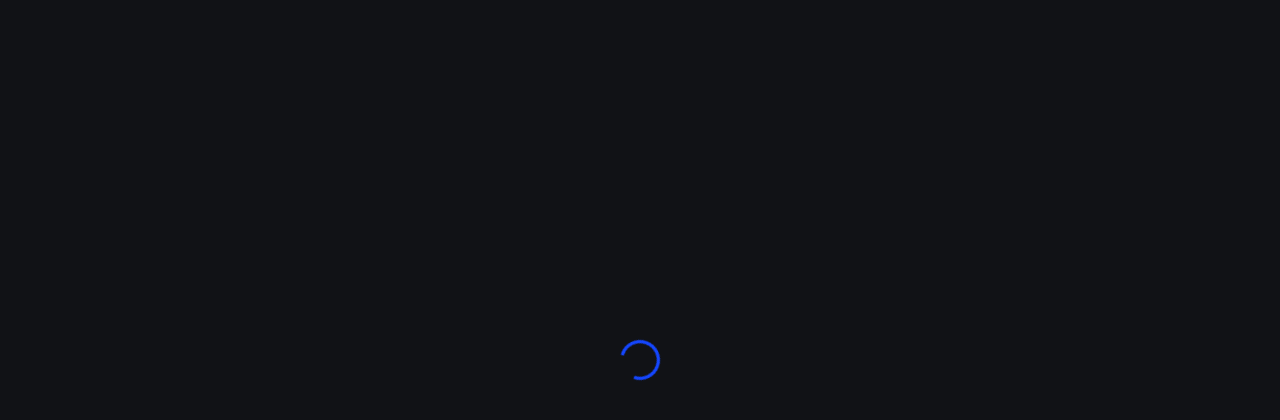

--- FILE ---
content_type: application/javascript
request_url: https://assets.create.roblox.com/docs/c42ae5b077702736b401df61580c08ca26d9600a/_next/static/gkqBhLMXWT0IlhINkpOjk/_buildManifest.js
body_size: 315
content:
self.__BUILD_MANIFEST=function(s,e,a,t,r,c){return{__rewrites:{afterFiles:[],beforeFiles:[],fallback:[]},__routerFilterStatic:{numItems:0,errorRate:1e-4,numBits:0,numHashes:r,bitArray:[]},__routerFilterDynamic:{numItems:s,errorRate:1e-4,numBits:s,numHashes:r,bitArray:[]},"/_error":["static/chunks/pages/_error-ce6958b36bad543d.js"],"/assistant":[e,"static/chunks/105-2287e0fffd5dbfc3.js",a,"static/chunks/pages/assistant-62a942d7469abbb9.js"],"/courses":[e,a,c,"static/chunks/pages/courses-71271cf15fcc47fb.js"],"/release-notes":["static/chunks/pages/release-notes-beb35fac8c4ac76b.js"],"/[[...slugs]]":["static/chunks/db5c8b81-90377ebedef685ce.js",e,"static/chunks/8752-62256e35599468a9.js",a,c,"static/chunks/pages/[[...slugs]]-399f4c28f5195a7e.js"],sortedPages:["/_app","/_error","/assistant","/courses","/release-notes","/[[...slugs]]"]}}(0,"static/chunks/1122-9cc93cfc845f3342.js","static/chunks/8431-c185efed260ba877.js",1e-4,NaN,"static/chunks/5154-bd69ea64f6cce7b3.js"),self.__BUILD_MANIFEST_CB&&self.__BUILD_MANIFEST_CB();

--- FILE ---
content_type: application/javascript
request_url: https://assets.create.roblox.com/docs/c42ae5b077702736b401df61580c08ca26d9600a/_next/static/chunks/8752-62256e35599468a9.js
body_size: 44512
content:
!function(){try{var e="undefined"!=typeof window?window:"undefined"!=typeof global?global:"undefined"!=typeof self?self:{},t=(new e.Error).stack;t&&(e._sentryDebugIds=e._sentryDebugIds||{},e._sentryDebugIds[t]="b57e25e2-75fe-4b0c-a80b-e3ed7576adb1",e._sentryDebugIdIdentifier="sentry-dbid-b57e25e2-75fe-4b0c-a80b-e3ed7576adb1")}catch(e){}}(),(self.webpackChunk_N_E=self.webpackChunk_N_E||[]).push([[8752],{912:(e,t,r)=>{"use strict";r.d(t,{A:()=>i});var n=r(14232),a=r(22932);r(37876);var i=function(){var e=(0,a.DP)();return n.createElement("meta",{name:"theme-color",key:"theme-color",content:e.palette.surface?e.palette.surface[0]:""})}},5716:(e,t,r)=>{var n="__lodash_hash_undefined__",a=/^\[object .+?Constructor\]$/,i="object"==typeof r.g&&r.g&&r.g.Object===Object&&r.g,o="object"==typeof self&&self&&self.Object===Object&&self,s=i||o||Function("return this")(),u=Array.prototype,l=Function.prototype,c=Object.prototype,d=s["__core-js_shared__"],p=function(){var e=/[^.]+$/.exec(d&&d.keys&&d.keys.IE_PROTO||"");return e?"Symbol(src)_1."+e:""}(),h=l.toString,f=c.hasOwnProperty,v=c.toString,m=RegExp("^"+h.call(f).replace(/[\\^$.*+?()[\]{}|]/g,"\\$&").replace(/hasOwnProperty|(function).*?(?=\\\()| for .+?(?=\\\])/g,"$1.*?")+"$"),g=u.splice,y=A(s,"Map"),b=A(Object,"create");function w(e){var t=-1,r=e?e.length:0;for(this.clear();++t<r;){var n=e[t];this.set(n[0],n[1])}}function _(e){var t=-1,r=e?e.length:0;for(this.clear();++t<r;){var n=e[t];this.set(n[0],n[1])}}function I(e){var t=-1,r=e?e.length:0;for(this.clear();++t<r;){var n=e[t];this.set(n[0],n[1])}}function k(e,t){for(var r,n,a=e.length;a--;){if(r=e[a][0],r===(n=t)||r!=r&&n!=n)return a}return -1}function x(e,t){var r,n,a=e.__data__;return("string"==(n=typeof(r=t))||"number"==n||"symbol"==n||"boolean"==n?"__proto__"!==r:null===r)?a["string"==typeof t?"string":"hash"]:a.map}function A(e,t){var r,n,i,o=null==e?void 0:e[t];return!(!R(o)||(r=o,p&&p in r))&&("[object Function]"==(i=R(n=o)?v.call(n):"")||"[object GeneratorFunction]"==i||function(e){var t=!1;if(null!=e&&"function"!=typeof e.toString)try{t=!!(e+"")}catch(e){}return t}(o)?m:a).test(function(e){if(null!=e){try{return h.call(e)}catch(e){}try{return e+""}catch(e){}}return""}(o))?o:void 0}function C(e,t){if("function"!=typeof e||t&&"function"!=typeof t)throw TypeError("Expected a function");var r=function(){var n=arguments,a=t?t.apply(this,n):n[0],i=r.cache;if(i.has(a))return i.get(a);var o=e.apply(this,n);return r.cache=i.set(a,o),o};return r.cache=new(C.Cache||I),r}function R(e){var t=typeof e;return!!e&&("object"==t||"function"==t)}w.prototype.clear=function(){this.__data__=b?b(null):{}},w.prototype.delete=function(e){return this.has(e)&&delete this.__data__[e]},w.prototype.get=function(e){var t=this.__data__;if(b){var r=t[e];return r===n?void 0:r}return f.call(t,e)?t[e]:void 0},w.prototype.has=function(e){var t=this.__data__;return b?void 0!==t[e]:f.call(t,e)},w.prototype.set=function(e,t){return this.__data__[e]=b&&void 0===t?n:t,this},_.prototype.clear=function(){this.__data__=[]},_.prototype.delete=function(e){var t=this.__data__,r=k(t,e);return!(r<0)&&(r==t.length-1?t.pop():g.call(t,r,1),!0)},_.prototype.get=function(e){var t=this.__data__,r=k(t,e);return r<0?void 0:t[r][1]},_.prototype.has=function(e){return k(this.__data__,e)>-1},_.prototype.set=function(e,t){var r=this.__data__,n=k(r,e);return n<0?r.push([e,t]):r[n][1]=t,this},I.prototype.clear=function(){this.__data__={hash:new w,map:new(y||_),string:new w}},I.prototype.delete=function(e){return x(this,e).delete(e)},I.prototype.get=function(e){return x(this,e).get(e)},I.prototype.has=function(e){return x(this,e).has(e)},I.prototype.set=function(e,t){return x(this,e).set(e,t),this},C.Cache=I,e.exports=C},6029:(e,t,r)=>{"use strict";e.exports.jsxRuntime=r(37876)},11047:(e,t,r)=>{"use strict";r.d(t,{S:()=>C});var n=r(72554),a=r(14232);function i(e){return"small"===e?16:20}function o(e){return"small"===e?18:24}var s=r(54928),u=r(36905),l=r(13021),c=r(91673),d=r(31462),p=r(6306),h=r(14135),f=r(76027),v=r(37876),m=r(58473);function g(e){return(0,c.g)("MuiSwitch",e)}var y=(0,l.g)("MuiSwitch",["root","edgeStart","edgeEnd","switchBase","colorPrimary","colorSecondary","sizeSmall","sizeMedium","checked","disabled","input","thumb","track"]);let b=["className","color","edge","size","sx"],w=(0,h.s)("span",{name:"MuiSwitch",slot:"Root",overridesResolver:(e,t)=>{let{ownerState:r}=e;return[t.root,r.edge&&t[`edge${(0,c.a)(r.edge)}`],t[`size${(0,c.a)(r.size)}`]]}})({display:"inline-flex",width:58,height:38,overflow:"hidden",padding:12,boxSizing:"border-box",position:"relative",flexShrink:0,zIndex:0,verticalAlign:"middle","@media print":{colorAdjust:"exact"},variants:[{props:{edge:"start"},style:{marginLeft:-8}},{props:{edge:"end"},style:{marginRight:-8}},{props:{size:"small"},style:{width:40,height:24,padding:7,[`& .${y.thumb}`]:{width:16,height:16},[`& .${y.switchBase}`]:{padding:4,[`&.${y.checked}`]:{transform:"translateX(16px)"}}}}]}),_=(0,h.s)(f.S,{name:"MuiSwitch",slot:"SwitchBase",overridesResolver:(e,t)=>{let{ownerState:r}=e;return[t.switchBase,{[`& .${y.input}`]:t.input},"default"!==r.color&&t[`color${(0,c.a)(r.color)}`]]}})(({theme:e})=>({position:"absolute",top:0,left:0,zIndex:1,color:e.vars?e.vars.palette.Switch.defaultColor:`${"light"===e.palette.mode?e.palette.common.white:e.palette.grey[300]}`,transition:e.transitions.create(["left","transform"],{duration:e.transitions.duration.shortest}),[`&.${y.checked}`]:{transform:"translateX(20px)"},[`&.${y.disabled}`]:{color:e.vars?e.vars.palette.Switch.defaultDisabledColor:`${"light"===e.palette.mode?e.palette.grey[100]:e.palette.grey[600]}`},[`&.${y.checked} + .${y.track}`]:{opacity:.5},[`&.${y.disabled} + .${y.track}`]:{opacity:e.vars?e.vars.opacity.switchTrackDisabled:""+("light"===e.palette.mode?.12:.2)},[`& .${y.input}`]:{left:"-100%",width:"300%"}}),({theme:e})=>({"&:hover":{backgroundColor:e.vars?`rgba(${e.vars.palette.action.activeChannel} / ${e.vars.palette.action.hoverOpacity})`:(0,c.b)(e.palette.action.active,e.palette.action.hoverOpacity),"@media (hover: none)":{backgroundColor:"transparent"}},variants:[...Object.entries(e.palette).filter(([,e])=>e.main&&e.light).map(([t])=>({props:{color:t},style:{[`&.${y.checked}`]:{color:(e.vars||e).palette[t].main,"&:hover":{backgroundColor:e.vars?`rgba(${e.vars.palette[t].mainChannel} / ${e.vars.palette.action.hoverOpacity})`:(0,c.b)(e.palette[t].main,e.palette.action.hoverOpacity),"@media (hover: none)":{backgroundColor:"transparent"}},[`&.${y.disabled}`]:{color:e.vars?e.vars.palette.Switch[`${t}DisabledColor`]:`${"light"===e.palette.mode?(0,c.l)(e.palette[t].main,.62):(0,c.i)(e.palette[t].main,.55)}`}},[`&.${y.checked} + .${y.track}`]:{backgroundColor:(e.vars||e).palette[t].main}}}))]})),I=(0,h.s)("span",{name:"MuiSwitch",slot:"Track",overridesResolver:(e,t)=>t.track})(({theme:e})=>({height:"100%",width:"100%",borderRadius:7,zIndex:-1,transition:e.transitions.create(["opacity","background-color"],{duration:e.transitions.duration.shortest}),backgroundColor:e.vars?e.vars.palette.common.onBackground:`${"light"===e.palette.mode?e.palette.common.black:e.palette.common.white}`,opacity:e.vars?e.vars.opacity.switchTrack:""+("light"===e.palette.mode?.38:.3)})),k=(0,h.s)("span",{name:"MuiSwitch",slot:"Thumb",overridesResolver:(e,t)=>t.thumb})(({theme:e})=>({boxShadow:(e.vars||e).shadows[1],backgroundColor:"currentColor",width:20,height:20,borderRadius:"50%"})),x=a.forwardRef(function(e,t){let r=(0,m.u)({props:e,name:"MuiSwitch"}),{className:n,color:a="primary",edge:i=!1,size:o="medium",sx:s}=r,u=(0,c._)(r,b),l=(0,p._)({},r,{color:a,edge:i,size:o}),d=(e=>{let{classes:t,edge:r,size:n,color:a,checked:i,disabled:o}=e,s={root:["root",r&&`edge${(0,c.a)(r)}`,`size${(0,c.a)(n)}`],switchBase:["switchBase",`color${(0,c.a)(a)}`,i&&"checked",o&&"disabled"],thumb:["thumb"],track:["track"],input:["input"]},u=(0,h.a)(s,g,t);return(0,p._)({},t,u)})(l),f=(0,v.jsx)(k,{className:d.thumb,ownerState:l});return(0,v.jsxs)(w,{className:(0,h.c)(d.root,n),sx:s,ownerState:l,children:[(0,v.jsx)(_,(0,p._)({type:"checkbox",icon:f,checkedIcon:f,ref:t,ownerState:l},u,{classes:(0,p._)({},d,{root:d.switchBase})})),(0,v.jsx)(I,{className:d.track,ownerState:l})]})});var A=(0,s.A)({name:"Switch"})(function(e,t,r){var n,a,s,u,l=t.size;return{root:((n={})["&:has(> .".concat(y.colorPrimary,".").concat(y.disabled,".").concat(y.checked,")")]={opacity:.5},n["&:has(> .".concat(y.colorSecondary,".").concat(y.disabled,")")]={opacity:.5},n),switchBase:((a={color:e.palette.actionV2.primary.fill})["&.".concat(y.checked," + .").concat(y.track,".").concat(r.track)]={opacity:.38},a["&.".concat(y.disabled," + .").concat(y.track,".").concat(r.track)]={opacity:.38},a),thumb:{position:"relative",pointerEvents:"none",width:i(l),height:i(l),borderRadius:"50%",boxShadow:e.elevation.subtle},track:{opacity:.38},progress:{color:e.palette.actionV2.primaryBrand.fill,position:"absolute",top:(i(l)-o(l))/2,left:(i(l)-o(l))/2,zIndex:1},colorPrimary:((s={})["& .".concat(y.thumb)]={backgroundColor:e.palette.components.switch.knobFill},s["& .".concat(y.track)]={backgroundColor:e.palette.components.switch.slideFill},s["&.".concat(y.checked," .").concat(y.thumb)]={background:e.palette.actionV2.primaryBrand.fill},s["&.".concat(y.checked," .").concat(y.track)]={background:e.palette.actionV2.primaryBrand.fill,opacity:.38},s["&.".concat(y.checked," .").concat(d.c.root)]={color:e.palette.actionV2.primary.fill},s["&.".concat(y.disabled," .").concat(y.thumb)]={background:e.palette.components.switch.disabledKnob},s["&.".concat(y.disabled," .").concat(y.track)]={background:e.palette.components.switch.slideFill},s["&.".concat(y.disabled,".").concat(y.checked," .").concat(y.thumb)]={background:e.palette.actionV2.primaryBrand.fill},s["&.".concat(y.disabled,".").concat(y.checked," .").concat(y.track)]={background:e.palette.actionV2.primaryBrand.fill},s["&.".concat(y.disabled," .").concat(d.c.root)]={color:e.palette.actionV2.primaryBrand.fill},s),colorSecondary:((u={})["& .".concat(y.thumb)]={backgroundColor:e.palette.components.switch.knobFill},u["& .".concat(y.track)]={backgroundColor:e.palette.components.switch.slideFill},u)}}),C=(0,a.forwardRef)(function(e,t){var r,s=e.classes,l=e.color,c=e.loading,p=e.size,h=e.checkedIcon,f=e.icon,v=e["aria-label"],m=e.inputProps,g=e.className,b=(0,n.a)(e,["classes","color","loading","size","checkedIcon","icon","aria-label","inputProps","className"]),w=A((0,n._)((0,n._)({},b),{loading:c,size:p,checkedIcon:h,icon:f,"aria-label":v}),{props:{classes:(0,u.A)(s,g)}}).classes,_=w.thumb,I=w.progress,k=(0,n.a)(w,["thumb","progress"]),C=a.createElement("div",{className:"".concat(y.thumb," ").concat(_)},c&&a.createElement(d.C,{thickness:((r=o(p))-i(p))*44/(2*r),size:o(p),classes:{root:I}}));return a.createElement(x,(0,n._)({},b,{checkedIcon:null!=h?h:C,classes:k,color:void 0===l?"primary":l,icon:null!=f?f:C,ref:t,size:p,inputProps:(0,n._)((0,n._)({},m),{"aria-label":v})}))})},11121:(e,t,r)=>{"use strict";r.d(t,{A:()=>c});var n=r(72554),a=r(14232),i=r(54928),o=r(36905),s=r(55342),u=r(30099);r(37876);var l=(0,i.A)({name:"Paper"})(function(){var e;return{root:((e={boxShadow:"none"})["&.".concat(s.p.elevation)]={backgroundImage:"none"},e)}}),c=(0,a.forwardRef)(function(e,t){var r=e.children,i=e.classes,s=e.variant,c=e.className,d=(0,n.a)(e,["children","classes","variant","className"]),p=l((0,n._)((0,n._)({},d),{variant:s}),{props:{classes:(0,o.A)(i,c)}});return a.createElement(u.M,(0,n._)({},d,{variant:"outlined"===s?"outlined":"elevation",classes:p.classes,ref:t}),r)})},25235:(e,t,r)=>{"use strict";r.d(t,{q:()=>i});var n=r(72617),a=r(25037),i=function(e){function t(){return null!==e&&e.apply(this,arguments)||this}return(0,n._)(t,e),t.prototype.surveyAnswersCreateOrUpdateSurveyAnswersRaw=function(e,t){return(0,n.a)(this,void 0,void 0,function(){var r,i,o;return(0,n.b)(this,function(n){switch(n.label){case 0:return r={},(i={})["Content-Type"]="application/json-patch+json",[4,this.request({path:"/v1/learning/survey",method:"POST",headers:i,query:r,body:function(e){if(void 0!==e)return null===e?null:{answer:function(e){if(void 0!==e)return null===e?null:{id:e.id,surveyAnswers:e.surveyAnswers}}(e.answer)}}(e.surveyAnswersCreateOrUpdateSurveyAnswersRequest)},t)];case 1:return o=n.sent(),[2,new a.cK(o)]}})})},t.prototype.surveyAnswersCreateOrUpdateSurveyAnswers=function(){return(0,n.a)(this,arguments,void 0,function(e,t){return void 0===e&&(e={}),(0,n.b)(this,function(r){switch(r.label){case 0:return[4,this.surveyAnswersCreateOrUpdateSurveyAnswersRaw(e,t)];case 1:return r.sent(),[2]}})})},t.prototype.surveyAnswersDeleteSurveyAnswersRaw=function(e){return(0,n.a)(this,void 0,void 0,function(){var t,r,i;return(0,n.b)(this,function(n){switch(n.label){case 0:return t={},r={},[4,this.request({path:"/v1/learning/survey",method:"DELETE",headers:r,query:t},e)];case 1:return i=n.sent(),[2,new a.cK(i)]}})})},t.prototype.surveyAnswersDeleteSurveyAnswers=function(e){return(0,n.a)(this,void 0,void 0,function(){return(0,n.b)(this,function(t){switch(t.label){case 0:return[4,this.surveyAnswersDeleteSurveyAnswersRaw(e)];case 1:return t.sent(),[2]}})})},t.prototype.surveyAnswersGetSurveyAnswersRaw=function(e){return(0,n.a)(this,void 0,void 0,function(){var t,r,i;return(0,n.b)(this,function(n){switch(n.label){case 0:return t={},r={},[4,this.request({path:"/v1/learning/survey",method:"GET",headers:r,query:t},e)];case 1:return i=n.sent(),[2,new a.ko(i,function(e){var t,r;return null==e?e:{userId:(0,a.t2)(e,"userId")?e.userId:void 0,answer:(0,a.t2)(e,"answer")?null==(t=e.answer)?t:{id:(0,a.t2)(t,"id")?t.id:void 0,surveyAnswers:(0,a.t2)(t,"surveyAnswers")?t.surveyAnswers:void 0}:void 0,createdAt:(0,a.t2)(e,"createdAt")?new Date(e.createdAt):void 0,updatedAt:(0,a.t2)(e,"updatedAt")?new Date(e.updatedAt):void 0}})]}})})},t.prototype.surveyAnswersGetSurveyAnswers=function(e){return(0,n.a)(this,void 0,void 0,function(){return(0,n.b)(this,function(t){switch(t.label){case 0:return[4,this.surveyAnswersGetSurveyAnswersRaw(e)];case 1:return[4,t.sent().value()];case 2:return[2,t.sent()]}})})},t}(a.yi)},26130:(e,t,r)=>{"use strict";r.d(t,{A:()=>n});let n={src:"https://assets.create.roblox.com/docs/c42ae5b077702736b401df61580c08ca26d9600a/_next/static/media/alert_dark.5b252173.svg",height:181,width:320,blurWidth:0,blurHeight:0}},26532:(e,t,r)=>{"use strict";r.d(t,{A:()=>et});var n=r(88252);function a(e,t){let r,n=-1;if(t.extensions)for(;++n<t.extensions.length;)a(e,t.extensions[n]);for(r in t)"extensions"===r||("unsafe"===r||"join"===r?e[r]=[...e[r]||[],...t[r]||[]]:"handlers"===r?e[r]=Object.assign(e[r],t[r]||{}):e.options[r]=t[r]);return e}function i(e,t,r){return">"+(r?"":" ")+e}function o(e,t){return s(e,t.inConstruct,!0)&&!s(e,t.notInConstruct,!1)}function s(e,t,r){if("string"==typeof t&&(t=[t]),!t||0===t.length)return r;let n=-1;for(;++n<t.length;)if(e.includes(t[n]))return!0;return!1}function u(e,t,r,n){let a=-1;for(;++a<r.unsafe.length;)if("\n"===r.unsafe[a].character&&o(r.stack,r.unsafe[a]))return/[ \t]/.test(n.before)?"":" ";return"\\\n"}function l(e,t){return!!(!t.options.fences&&e.value&&!e.lang&&/[^ \r\n]/.test(e.value)&&!/^[\t ]*(?:[\r\n]|$)|(?:^|[\r\n])[\t ]*$/.test(e.value))}function c(e,t,r){return(r?"":"    ")+e}function d(e){let t=e.options.quote||'"';if('"'!==t&&"'"!==t)throw Error("Cannot serialize title with `"+t+"` for `options.quote`, expected `\"`, or `'`");return t}function p(e,t,r,n){let a=function(e){let t=e.options.emphasis||"*";if("*"!==t&&"_"!==t)throw Error("Cannot serialize emphasis with `"+t+"` for `options.emphasis`, expected `*`, or `_`");return t}(r),i=r.enter("emphasis"),o=r.createTracker(n),s=o.move(a);return s+=o.move(r.containerPhrasing(e,{before:s,after:a,...o.current()})),s+=o.move(a),i(),s}p.peek=function(e,t,r){return r.options.emphasis||"*"};var h=r(73435),f=r(45033);let v={};function m(e,t){let r=t||v;return g(e,"boolean"!=typeof r.includeImageAlt||r.includeImageAlt,"boolean"!=typeof r.includeHtml||r.includeHtml)}function g(e,t,r){var n;if((n=e)&&"object"==typeof n){if("value"in e)return"html"!==e.type||r?e.value:"";if(t&&"alt"in e&&e.alt)return e.alt;if("children"in e)return y(e.children,t,r)}return Array.isArray(e)?y(e,t,r):""}function y(e,t,r){let n=[],a=-1;for(;++a<e.length;)n[a]=g(e[a],t,r);return n.join("")}function b(e,t){let r=!1;return(0,h.YR)(e,e=>{if("value"in e&&/\r?\n|\r/.test(e.value)||"break"===e.type)return r=!0,f.dc}),!!((!e.depth||e.depth<3)&&m(e)&&(t.options.setext||r))}function w(e){return e.value||""}function _(e,t,r,n){let a=d(r),i='"'===a?"Quote":"Apostrophe",o=r.enter("image"),s=r.enter("label"),u=r.createTracker(n),l=u.move("![");return l+=u.move(r.safe(e.alt,{before:l,after:"]",...u.current()})),l+=u.move("]("),s(),!e.url&&e.title||/[\0- \u007F]/.test(e.url)?(s=r.enter("destinationLiteral"),l+=u.move("<"),l+=u.move(r.safe(e.url,{before:l,after:">",...u.current()})),l+=u.move(">")):(s=r.enter("destinationRaw"),l+=u.move(r.safe(e.url,{before:l,after:e.title?" ":")",...u.current()}))),s(),e.title&&(s=r.enter(`title${i}`),l+=u.move(" "+a),l+=u.move(r.safe(e.title,{before:l,after:a,...u.current()})),l+=u.move(a),s()),l+=u.move(")"),o(),l}function I(e,t,r,n){let a=e.referenceType,i=r.enter("imageReference"),o=r.enter("label"),s=r.createTracker(n),u=s.move("!["),l=r.safe(e.alt,{before:u,after:"]",...s.current()});u+=s.move(l+"]["),o();let c=r.stack;r.stack=[],o=r.enter("reference");let d=r.safe(r.associationId(e),{before:u,after:"]",...s.current()});return o(),r.stack=c,i(),"full"!==a&&l&&l===d?"shortcut"===a?u=u.slice(0,-1):u+=s.move("]"):u+=s.move(d+"]"),u}function k(e){if(!e._compiled){let t=(e.atBreak?"[\\r\\n][\\t ]*":"")+(e.before?"(?:"+e.before+")":"");e._compiled=RegExp((t?"("+t+")":"")+(/[|\\{}()[\]^$+*?.-]/.test(e.character)?"\\":"")+e.character+(e.after?"(?:"+e.after+")":""),"g")}return e._compiled}function x(e,t,r){let n=e.value||"",a="`",i=-1;for(;RegExp("(^|[^`])"+a+"([^`]|$)").test(n);)a+="`";for(/[^ \r\n]/.test(n)&&(/^[ \r\n]/.test(n)&&/[ \r\n]$/.test(n)||/^`|`$/.test(n))&&(n=" "+n+" ");++i<r.unsafe.length;){let e,t=r.unsafe[i],a=k(t);if(t.atBreak)for(;e=a.exec(n);){let t=e.index;10===n.charCodeAt(t)&&13===n.charCodeAt(t-1)&&t--,n=n.slice(0,t)+" "+n.slice(e.index+1)}}return a+n+a}function A(e,t){let r=m(e);return!!(!t.options.resourceLink&&e.url&&!e.title&&e.children&&1===e.children.length&&"text"===e.children[0].type&&(r===e.url||"mailto:"+r===e.url)&&/^[a-z][a-z+.-]+:/i.test(e.url)&&!/[\0- <>\u007F]/.test(e.url))}function C(e,t,r,n){let a,i,o=d(r),s='"'===o?"Quote":"Apostrophe",u=r.createTracker(n);if(A(e,r)){let t=r.stack;r.stack=[],a=r.enter("autolink");let n=u.move("<");return n+=u.move(r.containerPhrasing(e,{before:n,after:">",...u.current()})),n+=u.move(">"),a(),r.stack=t,n}a=r.enter("link"),i=r.enter("label");let l=u.move("[");return l+=u.move(r.containerPhrasing(e,{before:l,after:"](",...u.current()})),l+=u.move("]("),i(),!e.url&&e.title||/[\0- \u007F]/.test(e.url)?(i=r.enter("destinationLiteral"),l+=u.move("<"),l+=u.move(r.safe(e.url,{before:l,after:">",...u.current()})),l+=u.move(">")):(i=r.enter("destinationRaw"),l+=u.move(r.safe(e.url,{before:l,after:e.title?" ":")",...u.current()}))),i(),e.title&&(i=r.enter(`title${s}`),l+=u.move(" "+o),l+=u.move(r.safe(e.title,{before:l,after:o,...u.current()})),l+=u.move(o),i()),l+=u.move(")"),a(),l}function R(e,t,r,n){let a=e.referenceType,i=r.enter("linkReference"),o=r.enter("label"),s=r.createTracker(n),u=s.move("["),l=r.containerPhrasing(e,{before:u,after:"]",...s.current()});u+=s.move(l+"]["),o();let c=r.stack;r.stack=[],o=r.enter("reference");let d=r.safe(r.associationId(e),{before:u,after:"]",...s.current()});return o(),r.stack=c,i(),"full"!==a&&l&&l===d?"shortcut"===a?u=u.slice(0,-1):u+=s.move("]"):u+=s.move(d+"]"),u}function E(e){let t=e.options.bullet||"*";if("*"!==t&&"+"!==t&&"-"!==t)throw Error("Cannot serialize items with `"+t+"` for `options.bullet`, expected `*`, `+`, or `-`");return t}function O(e){let t=e.options.bulletOrdered||".";if("."!==t&&")"!==t)throw Error("Cannot serialize items with `"+t+"` for `options.bulletOrdered`, expected `.` or `)`");return t}function T(e){let t=e.options.rule||"*";if("*"!==t&&"-"!==t&&"_"!==t)throw Error("Cannot serialize rules with `"+t+"` for `options.rule`, expected `*`, `-`, or `_`");return t}w.peek=function(){return"<"},_.peek=function(){return"!"},I.peek=function(){return"!"},x.peek=function(){return"`"},C.peek=function(e,t,r){return A(e,r)?"<":"["},R.peek=function(){return"["};let P=function(e){var t,r;if(null==e)return G;if("string"==typeof e){return t=e,S(function(e){return e&&e.type===t})}if("object"==typeof e){return Array.isArray(e)?function(e){let t=[],r=-1;for(;++r<e.length;)t[r]=P(e[r]);return S(function(...e){let r=-1;for(;++r<t.length;)if(t[r].call(this,...e))return!0;return!1})}(e):(r=e,S(function(e){let t;for(t in r)if(e[t]!==r[t])return!1;return!0}))}if("function"==typeof e)return S(e);throw Error("Expected function, string, or object as test")};function S(e){return function(t,...r){return!!(t&&"object"==typeof t&&"type"in t&&e.call(this,t,...r))}}function G(){return!0}let j=P(["break","delete","emphasis","footnote","footnoteReference","image","imageReference","inlineCode","link","linkReference","strong","text"]);function q(e,t,r,n){let a=function(e){let t=e.options.strong||"*";if("*"!==t&&"_"!==t)throw Error("Cannot serialize strong with `"+t+"` for `options.strong`, expected `*`, or `_`");return t}(r),i=r.enter("strong"),o=r.createTracker(n),s=o.move(a+a);return s+=o.move(r.containerPhrasing(e,{before:s,after:a,...o.current()})),s+=o.move(a+a),i(),s}q.peek=function(e,t,r){return r.options.strong||"*"};let F={blockquote:function(e,t,r,n){let a=r.enter("blockquote"),o=r.createTracker(n);o.move("> "),o.shift(2);let s=r.indentLines(r.containerFlow(e,o.current()),i);return a(),s},break:u,code:function(e,t,r,n){let a=function(e){let t=e.options.fence||"`";if("`"!==t&&"~"!==t)throw Error("Cannot serialize code with `"+t+"` for `options.fence`, expected `` ` `` or `~`");return t}(r),i=e.value||"",o="`"===a?"GraveAccent":"Tilde";if(l(e,r)){let e=r.enter("codeIndented"),t=r.indentLines(i,c);return e(),t}let s=r.createTracker(n),u=a.repeat(Math.max(function(e,t){let r=String(e),n=r.indexOf(t),a=n,i=0,o=0;if("string"!=typeof t)throw TypeError("Expected substring");for(;-1!==n;)n===a?++i>o&&(o=i):i=1,a=n+t.length,n=r.indexOf(t,a);return o}(i,a)+1,3)),d=r.enter("codeFenced"),p=s.move(u);if(e.lang){let t=r.enter(`codeFencedLang${o}`);p+=s.move(r.safe(e.lang,{before:p,after:" ",encode:["`"],...s.current()})),t()}if(e.lang&&e.meta){let t=r.enter(`codeFencedMeta${o}`);p+=s.move(" "),p+=s.move(r.safe(e.meta,{before:p,after:"\n",encode:["`"],...s.current()})),t()}return p+=s.move("\n"),i&&(p+=s.move(i+"\n")),p+=s.move(u),d(),p},definition:function(e,t,r,n){let a=d(r),i='"'===a?"Quote":"Apostrophe",o=r.enter("definition"),s=r.enter("label"),u=r.createTracker(n),l=u.move("[");return l+=u.move(r.safe(r.associationId(e),{before:l,after:"]",...u.current()})),l+=u.move("]: "),s(),!e.url||/[\0- \u007F]/.test(e.url)?(s=r.enter("destinationLiteral"),l+=u.move("<"),l+=u.move(r.safe(e.url,{before:l,after:">",...u.current()})),l+=u.move(">")):(s=r.enter("destinationRaw"),l+=u.move(r.safe(e.url,{before:l,after:e.title?" ":"\n",...u.current()}))),s(),e.title&&(s=r.enter(`title${i}`),l+=u.move(" "+a),l+=u.move(r.safe(e.title,{before:l,after:a,...u.current()})),l+=u.move(a),s()),o(),l},emphasis:p,hardBreak:u,heading:function(e,t,r,n){let a=Math.max(Math.min(6,e.depth||1),1),i=r.createTracker(n);if(b(e,r)){let t=r.enter("headingSetext"),n=r.enter("phrasing"),o=r.containerPhrasing(e,{...i.current(),before:"\n",after:"\n"});return n(),t(),o+"\n"+(1===a?"=":"-").repeat(o.length-(Math.max(o.lastIndexOf("\r"),o.lastIndexOf("\n"))+1))}let o="#".repeat(a),s=r.enter("headingAtx"),u=r.enter("phrasing");i.move(o+" ");let l=r.containerPhrasing(e,{before:"# ",after:"\n",...i.current()});return/^[\t ]/.test(l)&&(l="&#x"+l.charCodeAt(0).toString(16).toUpperCase()+";"+l.slice(1)),l=l?o+" "+l:o,r.options.closeAtx&&(l+=" "+o),u(),s(),l},html:w,image:_,imageReference:I,inlineCode:x,link:C,linkReference:R,list:function(e,t,r,n){let a=r.enter("list"),i=r.bulletCurrent,o=e.ordered?O(r):E(r),s=e.ordered?function(e){let t=O(e),r=e.options.bulletOrderedOther;if(!r)return"."===t?")":".";if("."!==r&&")"!==r)throw Error("Cannot serialize items with `"+r+"` for `options.bulletOrderedOther`, expected `*`, `+`, or `-`");if(r===t)throw Error("Expected `bulletOrdered` (`"+t+"`) and `bulletOrderedOther` (`"+r+"`) to be different");return r}(r):function(e){let t=E(e),r=e.options.bulletOther;if(!r)return"*"===t?"-":"*";if("*"!==r&&"+"!==r&&"-"!==r)throw Error("Cannot serialize items with `"+r+"` for `options.bulletOther`, expected `*`, `+`, or `-`");if(r===t)throw Error("Expected `bullet` (`"+t+"`) and `bulletOther` (`"+r+"`) to be different");return r}(r),u=r.bulletLastUsed,l=!1;if(t&&(e.ordered?r.options.bulletOrderedOther:r.options.bulletOther)&&u&&o===u&&(l=!0),!e.ordered){let t=e.children?e.children[0]:void 0;if("*"!==o&&"-"!==o||!t||t.children&&t.children[0]||"list"!==r.stack[r.stack.length-1]||"listItem"!==r.stack[r.stack.length-2]||"list"!==r.stack[r.stack.length-3]||"listItem"!==r.stack[r.stack.length-4]||0!==r.indexStack[r.indexStack.length-1]||0!==r.indexStack[r.indexStack.length-2]||0!==r.indexStack[r.indexStack.length-3]||(l=!0),T(r)===o&&t){let t=-1;for(;++t<e.children.length;){let r=e.children[t];if(r&&"listItem"===r.type&&r.children&&r.children[0]&&"thematicBreak"===r.children[0].type){l=!0;break}}}}l&&(o=s),r.bulletCurrent=o;let c=r.containerFlow(e,n);return r.bulletLastUsed=o,r.bulletCurrent=i,a(),c},listItem:function(e,t,r,n){let a=function(e){let t=e.options.listItemIndent||"tab";if(1===t||"1"===t)return"one";if("tab"!==t&&"one"!==t&&"mixed"!==t)throw Error("Cannot serialize items with `"+t+"` for `options.listItemIndent`, expected `tab`, `one`, or `mixed`");return t}(r),i=r.bulletCurrent||E(r);t&&"list"===t.type&&t.ordered&&(i=("number"==typeof t.start&&t.start>-1?t.start:1)+(!1===r.options.incrementListMarker?0:t.children.indexOf(e))+i);let o=i.length+1;("tab"===a||"mixed"===a&&(t&&"list"===t.type&&t.spread||e.spread))&&(o=4*Math.ceil(o/4));let s=r.createTracker(n);s.move(i+" ".repeat(o-i.length)),s.shift(o);let u=r.enter("listItem"),l=r.indentLines(r.containerFlow(e,s.current()),function(e,t,r){return t?(r?"":" ".repeat(o))+e:(r?i:i+" ".repeat(o-i.length))+e});return u(),l},paragraph:function(e,t,r,n){let a=r.enter("paragraph"),i=r.enter("phrasing"),o=r.containerPhrasing(e,n);return i(),a(),o},root:function(e,t,r,n){return(e.children.some(e=>j(e))?r.containerPhrasing:r.containerFlow).call(r,e,n)},strong:q,text:function(e,t,r,n){return r.safe(e.value,n)},thematicBreak:function(e,t,r){let n=(T(r)+(r.options.ruleSpaces?" ":"")).repeat(function(e){let t=e.options.ruleRepetition||3;if(t<3)throw Error("Cannot serialize rules with repetition `"+t+"` for `options.ruleRepetition`, expected `3` or more");return t}(r));return r.options.ruleSpaces?n.slice(0,-1):n}},D=[function(e,t,r,n){if("code"===t.type&&l(t,n)&&("list"===e.type||e.type===t.type&&l(e,n))||"list"===e.type&&e.type===t.type&&!!e.ordered==!!t.ordered&&!(e.ordered?n.options.bulletOrderedOther:n.options.bulletOther))return!1;if("spread"in r&&"boolean"==typeof r.spread){if("paragraph"===e.type&&(e.type===t.type||"definition"===t.type||"heading"===t.type&&b(t,n)))return;return+!!r.spread}}],$=["autolink","destinationLiteral","destinationRaw","reference","titleQuote","titleApostrophe"],N=[{character:"	",after:"[\\r\\n]",inConstruct:"phrasing"},{character:"	",before:"[\\r\\n]",inConstruct:"phrasing"},{character:"	",inConstruct:["codeFencedLangGraveAccent","codeFencedLangTilde"]},{character:"\r",inConstruct:["codeFencedLangGraveAccent","codeFencedLangTilde","codeFencedMetaGraveAccent","codeFencedMetaTilde","destinationLiteral","headingAtx"]},{character:"\n",inConstruct:["codeFencedLangGraveAccent","codeFencedLangTilde","codeFencedMetaGraveAccent","codeFencedMetaTilde","destinationLiteral","headingAtx"]},{character:" ",after:"[\\r\\n]",inConstruct:"phrasing"},{character:" ",before:"[\\r\\n]",inConstruct:"phrasing"},{character:" ",inConstruct:["codeFencedLangGraveAccent","codeFencedLangTilde"]},{character:"!",after:"\\[",inConstruct:"phrasing",notInConstruct:$},{character:'"',inConstruct:"titleQuote"},{atBreak:!0,character:"#"},{character:"#",inConstruct:"headingAtx",after:"(?:[\r\n]|$)"},{character:"&",after:"[#A-Za-z]",inConstruct:"phrasing"},{character:"'",inConstruct:"titleApostrophe"},{character:"(",inConstruct:"destinationRaw"},{before:"\\]",character:"(",inConstruct:"phrasing",notInConstruct:$},{atBreak:!0,before:"\\d+",character:")"},{character:")",inConstruct:"destinationRaw"},{atBreak:!0,character:"*",after:"(?:[ 	\r\n*])"},{character:"*",inConstruct:"phrasing",notInConstruct:$},{atBreak:!0,character:"+",after:"(?:[ 	\r\n])"},{atBreak:!0,character:"-",after:"(?:[ 	\r\n-])"},{atBreak:!0,before:"\\d+",character:".",after:"(?:[ 	\r\n]|$)"},{atBreak:!0,character:"<",after:"[!/?A-Za-z]"},{character:"<",after:"[!/?A-Za-z]",inConstruct:"phrasing",notInConstruct:$},{character:"<",inConstruct:"destinationLiteral"},{atBreak:!0,character:"="},{atBreak:!0,character:">"},{character:">",inConstruct:"destinationLiteral"},{atBreak:!0,character:"["},{character:"[",inConstruct:"phrasing",notInConstruct:$},{character:"[",inConstruct:["label","reference"]},{character:"\\",after:"[\\r\\n]",inConstruct:"phrasing"},{character:"]",inConstruct:["label","reference"]},{atBreak:!0,character:"_"},{character:"_",inConstruct:"phrasing",notInConstruct:$},{atBreak:!0,character:"`"},{character:"`",inConstruct:["codeFencedLangGraveAccent","codeFencedMetaGraveAccent"]},{character:"`",inConstruct:"phrasing",notInConstruct:$},{atBreak:!0,character:"~"}];var U=r(85583);let L=/\\([!-/:-@[-`{-~])|&(#(?:\d{1,7}|x[\da-f]{1,6})|[\da-z]{1,31});/gi;function M(e,t,r){if(t)return t;if(35===r.charCodeAt(0)){let e=r.charCodeAt(1),t=120===e||88===e;return function(e,t){let r=Number.parseInt(e,t);return r<9||11===r||r>13&&r<32||r>126&&r<160||r>55295&&r<57344||r>64975&&r<65008||(65535&r)==65535||(65535&r)==65534||r>1114111?"�":String.fromCharCode(r)}(r.slice(t?2:1),t?16:10)}return(0,U.s)(r)||e}function B(e){return e.label||!e.identifier?e.label||"":e.identifier.replace(L,M)}let Z=/\r?\n|\r/g;function z(e,t){let r,n=[],a=0,i=0;for(;r=Z.exec(e);)o(e.slice(a,r.index)),n.push(r[0]),a=r.index+r[0].length,i++;return o(e.slice(a)),n.join("");function o(e){n.push(t(e,i,!e))}}function V(e,t){return e-t}function W(e,t){let r,n=/\\(?=[!-/:-@[-`{-~])/g,a=[],i=[],o=e+t,s=-1,u=0;for(;r=n.exec(o);)a.push(r.index);for(;++s<a.length;)u!==a[s]&&i.push(e.slice(u,a[s])),i.push("\\"),u=a[s];return i.push(e.slice(u)),i.join("")}function K(e){let t=e||{},r=t.now||{},n=t.lineShift||0,a=r.line||1,i=r.column||1;return{move:function(e){let t=e||"",r=t.split(/\r?\n|\r/g),o=r[r.length-1];return a+=r.length-1,i=1===r.length?i+o.length:1+o.length+n,t},current:function(){return{now:{line:a,column:i},lineShift:n}},shift:function(e){n+=e}}}function H(e){throw Error("Cannot handle value `"+e+"`, expected node")}function Q(e){throw Error("Cannot handle unknown node `"+e.type+"`")}function J(e,t){if("definition"===e.type&&e.type===t.type)return 0}function Y(e,t){return function(e,t,r){let n=t.indexStack,a=e.children||[],i=[],o=-1,s=r.before;n.push(-1);let u=t.createTracker(r);for(;++o<a.length;){let l,c=a[o];if(n[n.length-1]=o,o+1<a.length){let r=t.handle.handlers[a[o+1].type];r&&r.peek&&(r=r.peek),l=r?r(a[o+1],e,t,{before:"",after:"",...u.current()}).charAt(0):""}else l=r.after;i.length>0&&("\r"===s||"\n"===s)&&"html"===c.type&&(i[i.length-1]=i[i.length-1].replace(/(\r?\n|\r)$/," "),s=" ",(u=t.createTracker(r)).move(i.join(""))),i.push(u.move(t.handle(c,e,t,{...u.current(),before:s,after:l}))),s=i[i.length-1].slice(-1)}return n.pop(),i.join("")}(e,this,t)}function X(e,t){return function(e,t,r){let n=t.indexStack,a=e.children||[],i=t.createTracker(r),o=[],s=-1;for(n.push(-1);++s<a.length;){let r=a[s];n[n.length-1]=s,o.push(i.move(t.handle(r,e,t,{before:"\n",after:"\n",...i.current()}))),"list"!==r.type&&(t.bulletLastUsed=void 0),s<a.length-1&&o.push(i.move(function(e,t,r,n){let a=n.join.length;for(;a--;){let i=n.join[a](e,t,r,n);if(!0===i||1===i)break;if("number"==typeof i)return"\n".repeat(1+i);if(!1===i)return"\n\n\x3c!----\x3e\n\n"}return"\n\n"}(r,a[s+1],e,t)))}return n.pop(),o.join("")}(e,this,t)}function ee(e,t){return function(e,t,r){let n=(r.before||"")+(t||"")+(r.after||""),a=[],i=[],s={},u=-1;for(;++u<e.unsafe.length;){let t,r=e.unsafe[u];if(!o(e.stack,r))continue;let i=k(r);for(;t=i.exec(n);){let e="before"in r||!!r.atBreak,n="after"in r,i=t.index+(e?t[1].length:0);a.includes(i)?(s[i].before&&!e&&(s[i].before=!1),s[i].after&&!n&&(s[i].after=!1)):(a.push(i),s[i]={before:e,after:n})}}a.sort(V);let l=r.before?r.before.length:0,c=n.length-(r.after?r.after.length:0);for(u=-1;++u<a.length;){let e=a[u];!(e<l)&&!(e>=c)&&(!(e+1<c)||a[u+1]!==e+1||!s[e].after||s[e+1].before||s[e+1].after)&&(a[u-1]!==e-1||!s[e].before||s[e-1].before||s[e-1].after)&&(l!==e&&i.push(W(n.slice(l,e),"\\")),l=e,!/[!-/:-@[-`{-~]/.test(n.charAt(e))||r.encode&&r.encode.includes(n.charAt(e))?(i.push("&#x"+n.charCodeAt(e).toString(16).toUpperCase()+";"),l++):i.push("\\"))}return i.push(W(n.slice(l,c),r.after)),i.join("")}(this,e,t)}function et(e){Object.assign(this,{Compiler:t=>(function(e,t={}){let r={enter:function(e){return r.stack.push(e),function(){r.stack.pop()}},indentLines:z,associationId:B,containerPhrasing:Y,containerFlow:X,createTracker:K,safe:ee,stack:[],unsafe:[],join:[],handlers:{},options:{},indexStack:[],handle:void 0};a(r,{unsafe:N,join:D,handlers:F}),a(r,t),r.options.tightDefinitions&&a(r,{join:[J]}),r.handle=(0,n.A)("type",{invalid:H,unknown:Q,handlers:r.handlers});let i=r.handle(e,void 0,r,{before:"\n",after:"\n",now:{line:1,column:1},lineShift:0});return i&&10!==i.charCodeAt(i.length-1)&&13!==i.charCodeAt(i.length-1)&&(i+="\n"),i})(t,Object.assign({},this.data("settings"),e,{extensions:this.data("toMarkdownExtensions")||[]}))})}},35047:(e,t,r)=>{"use strict";let n;r.d(t,{g6:()=>tK});var a=r(14232),i=r(25037),o=r(20927),s=r(54928),u=r(41484),l=r(46224),c=r(40361),d=r(69299),p=r(87790),h=r(95559),f=r(88910),v=r(31462),m=r(4778),g=r(57260),y=r(50095),b=r(70138),w=r(7035),_=r(47529),I=r(56119),k=r(1109),x=r(72617);function A(e){var t,r;return null==(t=e)?t:{labelTranslationKey:(0,i.t2)(t,"labelTranslationKey")?t.labelTranslationKey:void 0,utteranceText:(0,i.t2)(t,"utteranceText")?t.utteranceText:void 0}}function C(e){var t,r;return null==(t=e)?t:{fieldId:t.field_id,required:(0,i.t2)(t,"required")?t.required:void 0}}function R(e){var t,r,n,a,o,s,u,l,c;return null==(t=e)?t:{actionId:t.action_id,archivedAt:(0,i.t2)(t,"archived_at")?t.archived_at:void 0,associatedEntityType:t.associated_entity_type,createdAt:(0,i.t2)(t,"created_at")?t.created_at:void 0,description:t.description,fields:(0,i.LG)(t.fields,C),handler:null==(a=t.handler)?a:{handlerType:a.handler_type,path:a.path},reversalHandler:(0,i.t2)(t,"reversal_handler")?null==(u=t.reversal_handler)?u:{handlerType:u.handler_type,path:u.path}:void 0,teamId:t.team_id,updatedAt:(0,i.t2)(t,"updated_at")?t.updated_at:void 0,updatedBy:(0,i.t2)(t,"updated_by")?t.updated_by:void 0}}var E=function(e){function t(){return null!==e&&e.apply(this,arguments)||this}return(0,x._)(t,e),t.prototype.behaviorInterventionCreateInterventionWebhookRaw=function(e){return(0,x.a)(this,void 0,void 0,function(){var t,r,n;return(0,x.b)(this,function(a){switch(a.label){case 0:return t={},r={},[4,this.request({path:"/v1/create-intervention-webhook",method:"POST",headers:r,query:t},e)];case 1:return n=a.sent(),[2,new i.ko(n)]}})})},t.prototype.behaviorInterventionCreateInterventionWebhook=function(e){return(0,x.a)(this,void 0,void 0,function(){return(0,x.b)(this,function(t){switch(t.label){case 0:return[4,this.behaviorInterventionCreateInterventionWebhookRaw(e)];case 1:return[4,t.sent().value()];case 2:return[2,t.sent()]}})})},t.prototype.behaviorInterventionDismissInterventionRaw=function(e){return(0,x.a)(this,void 0,void 0,function(){var t,r,n;return(0,x.b)(this,function(a){switch(a.label){case 0:return t={},r={},[4,this.request({path:"/v1/dismiss-intervention",method:"POST",headers:r,query:t},e)];case 1:return n=a.sent(),[2,new i.ko(n)]}})})},t.prototype.behaviorInterventionDismissIntervention=function(e){return(0,x.a)(this,void 0,void 0,function(){return(0,x.b)(this,function(t){switch(t.label){case 0:return[4,this.behaviorInterventionDismissInterventionRaw(e)];case 1:return[4,t.sent().value()];case 2:return[2,t.sent()]}})})},t.prototype.behaviorInterventionGetActionRaw=function(e,t){return(0,x.a)(this,void 0,void 0,function(){var r,n,a;return(0,x.b)(this,function(o){switch(o.label){case 0:if(null===e.accountId||void 0===e.accountId)throw new i.Q0("accountId","Required parameter requestParameters.accountId was null or undefined when calling behaviorInterventionGetAction.");if(null===e.actionId||void 0===e.actionId)throw new i.Q0("actionId","Required parameter requestParameters.actionId was null or undefined when calling behaviorInterventionGetAction.");return r={},n={},[4,this.request({path:"/v1/accounts/{accountId}/action/{actionId}".replace("{".concat("accountId","}"),encodeURIComponent(String(e.accountId))).replace("{".concat("actionId","}"),encodeURIComponent(String(e.actionId))),method:"GET",headers:n,query:r},t)];case 1:return a=o.sent(),[2,new i.ko(a,function(e){return R(e)})]}})})},t.prototype.behaviorInterventionGetAction=function(e,t){return(0,x.a)(this,void 0,void 0,function(){return(0,x.b)(this,function(r){switch(r.label){case 0:return[4,this.behaviorInterventionGetActionRaw(e,t)];case 1:return[4,r.sent().value()];case 2:return[2,r.sent()]}})})},t.prototype.behaviorInterventionGetNotApprovedRaw=function(e,t){return(0,x.a)(this,void 0,void 0,function(){var r,n,a;return(0,x.b)(this,function(o){switch(o.label){case 0:return r={},void 0!==e.abuseVector&&(r.abuseVector=e.abuseVector),n={},[4,this.request({path:"/v1/not-approved",method:"GET",headers:n,query:r},t)];case 1:return a=o.sent(),[2,new i.ko(a,function(e){var t,r,n,a,o,s,u;return null==e?e:{acknowledgeable:(0,i.t2)(e,"acknowledgeable")?e.acknowledgeable:void 0,badUtterances:(0,i.t2)(e,"badUtterances")?e.badUtterances.map(A):void 0,beginDate:(0,i.t2)(e,"beginDate")?new Date(e.beginDate):void 0,consequenceTransparencyMessage:(0,i.t2)(e,"consequenceTransparencyMessage")?e.consequenceTransparencyMessage:void 0,context:(0,i.t2)(e,"context")?e.context:void 0,duration:(0,i.t2)(e,"duration")?e.duration:void 0,endDate:(0,i.t2)(e,"endDate")?new Date(e.endDate):void 0,interventionId:(0,i.t2)(e,"interventionId")?e.interventionId:void 0,isForeshadowingConsequenceEnabled:(0,i.t2)(e,"isForeshadowingConsequenceEnabled")?e.isForeshadowingConsequenceEnabled:void 0,messageToUser:(0,i.t2)(e,"messageToUser")?e.messageToUser:void 0,punishedUserId:(0,i.t2)(e,"punishedUserId")?e.punishedUserId:void 0,punishmentId:(0,i.t2)(e,"punishmentId")?e.punishmentId:void 0,punishmentTypeDescription:(0,i.t2)(e,"punishmentTypeDescription")?e.punishmentTypeDescription:void 0,showAppealsProcessLink:(0,i.t2)(e,"showAppealsProcessLink")?e.showAppealsProcessLink:void 0,verificationCategory:(0,i.t2)(e,"verificationCategory")?e.verificationCategory:void 0,violation:(0,i.t2)(e,"violation")?null==(r=e.violation)?r:{abuseTypeTranslationKeys:(0,i.t2)(r,"abuseTypeTranslationKeys")?r.abuseTypeTranslationKeys:void 0,evidence:(0,i.t2)(r,"evidence")?null==(a=r.evidence)?a:{displayMeta:(0,i.t2)(a,"displayMeta")?null==(s=a.displayMeta)?s:{capitalizedKey:(0,i.t2)(s,"capitalizedKey")?s.capitalizedKey:void 0,icon:(0,i.t2)(s,"icon")?s.icon:void 0,lowercaseKey:(0,i.t2)(s,"lowercaseKey")?s.lowercaseKey:void 0}:void 0,elements:(0,i.t2)(a,"elements")?a.elements:void 0,elementsObj:(0,i.t2)(a,"elementsObj")?a.elementsObj:void 0,type:(0,i.t2)(a,"type")?a.type:void 0}:void 0,uid:(0,i.t2)(r,"uid")?r.uid:void 0}:void 0}})]}})})},t.prototype.behaviorInterventionGetNotApproved=function(){return(0,x.a)(this,arguments,void 0,function(e,t){return void 0===e&&(e={}),(0,x.b)(this,function(r){switch(r.label){case 0:return[4,this.behaviorInterventionGetNotApprovedRaw(e,t)];case 1:return[4,r.sent().value()];case 2:return[2,r.sent()]}})})},t.prototype.behaviorInterventionGetReminderRaw=function(e){return(0,x.a)(this,void 0,void 0,function(){var t,r,n;return(0,x.b)(this,function(a){switch(a.label){case 0:return t={},r={},[4,this.request({path:"/v1/reminder",method:"GET",headers:r,query:t},e)];case 1:return n=a.sent(),[2,new i.ko(n,function(e){return null==e?e:{contentVariant:(0,i.t2)(e,"contentVariant")?e.contentVariant:void 0,experimentVariant:(0,i.t2)(e,"experimentVariant")?e.experimentVariant:void 0,interventionId:(0,i.t2)(e,"interventionId")?e.interventionId:void 0,policyViolation:(0,i.t2)(e,"policyViolation")?e.policyViolation:void 0,reminderNumber:(0,i.t2)(e,"reminderNumber")?e.reminderNumber:void 0,shouldSurfaceReminder:(0,i.t2)(e,"shouldSurfaceReminder")?e.shouldSurfaceReminder:void 0}})]}})})},t.prototype.behaviorInterventionGetReminder=function(e){return(0,x.a)(this,void 0,void 0,function(){return(0,x.b)(this,function(t){switch(t.label){case 0:return[4,this.behaviorInterventionGetReminderRaw(e)];case 1:return[4,t.sent().value()];case 2:return[2,t.sent()]}})})},t.prototype.behaviorInterventionHealthCheckRaw=function(e){return(0,x.a)(this,void 0,void 0,function(){var t,r,n;return(0,x.b)(this,function(a){switch(a.label){case 0:return t={},r={},[4,this.request({path:"/health",method:"GET",headers:r,query:t},e)];case 1:return n=a.sent(),this.isJsonMime(n.headers.get("content-type"))?[2,new i.ko(n)]:[2,new i.Pf(n)]}})})},t.prototype.behaviorInterventionHealthCheck=function(e){return(0,x.a)(this,void 0,void 0,function(){return(0,x.b)(this,function(t){switch(t.label){case 0:return[4,this.behaviorInterventionHealthCheckRaw(e)];case 1:return[4,t.sent().value()];case 2:return[2,t.sent()]}})})},t.prototype.behaviorInterventionInvalidateInterventionsWebhookRaw=function(e){return(0,x.a)(this,void 0,void 0,function(){var t,r,n;return(0,x.b)(this,function(a){switch(a.label){case 0:return t={},r={},[4,this.request({path:"/v1/invalidate-interventions-webhook",method:"POST",headers:r,query:t},e)];case 1:return n=a.sent(),[2,new i.ko(n)]}})})},t.prototype.behaviorInterventionInvalidateInterventionsWebhook=function(e){return(0,x.a)(this,void 0,void 0,function(){return(0,x.b)(this,function(t){switch(t.label){case 0:return[4,this.behaviorInterventionInvalidateInterventionsWebhookRaw(e)];case 1:return[4,t.sent().value()];case 2:return[2,t.sent()]}})})},t.prototype.behaviorInterventionListActionsRaw=function(e,t){return(0,x.a)(this,void 0,void 0,function(){var r,n,a;return(0,x.b)(this,function(o){switch(o.label){case 0:if(null===e.accountId||void 0===e.accountId)throw new i.Q0("accountId","Required parameter requestParameters.accountId was null or undefined when calling behaviorInterventionListActions.");return r={},n={},[4,this.request({path:"/v1/accounts/{accountId}/actions".replace("{".concat("accountId","}"),encodeURIComponent(String(e.accountId))),method:"GET",headers:n,query:r},t)];case 1:return a=o.sent(),[2,new i.ko(a,function(e){return null==e?e:{actions:(0,i.t2)(e,"actions")?e.actions.map(R):void 0}})]}})})},t.prototype.behaviorInterventionListActions=function(e,t){return(0,x.a)(this,void 0,void 0,function(){return(0,x.b)(this,function(r){switch(r.label){case 0:return[4,this.behaviorInterventionListActionsRaw(e,t)];case 1:return[4,r.sent().value()];case 2:return[2,r.sent()]}})})},t.prototype.behaviorInterventionListInterventionsRaw=function(e,t){return(0,x.a)(this,void 0,void 0,function(){var r,n,a;return(0,x.b)(this,function(o){switch(o.label){case 0:if(null===e.accountId||void 0===e.accountId)throw new i.Q0("accountId","Required parameter requestParameters.accountId was null or undefined when calling behaviorInterventionListInterventions.");return r={},n={},[4,this.request({path:"/v1/accounts/{account_id}/interventions".replace("{".concat("account_id","}"),encodeURIComponent(String(e.accountId))),method:"POST",headers:n,query:r},t)];case 1:return a=o.sent(),[2,new i.ko(a)]}})})},t.prototype.behaviorInterventionListInterventions=function(e,t){return(0,x.a)(this,void 0,void 0,function(){return(0,x.b)(this,function(r){switch(r.label){case 0:return[4,this.behaviorInterventionListInterventionsRaw(e,t)];case 1:return[4,r.sent().value()];case 2:return[2,r.sent()]}})})},t.prototype.behaviorInterventionListUserInterventionsRaw=function(e,t){return(0,x.a)(this,void 0,void 0,function(){var r,n,a;return(0,x.b)(this,function(o){switch(o.label){case 0:if(null===e.accountId||void 0===e.accountId)throw new i.Q0("accountId","Required parameter requestParameters.accountId was null or undefined when calling behaviorInterventionListUserInterventions.");if(null===e.userId||void 0===e.userId)throw new i.Q0("userId","Required parameter requestParameters.userId was null or undefined when calling behaviorInterventionListUserInterventions.");if(null===e.pageSize||void 0===e.pageSize)throw new i.Q0("pageSize","Required parameter requestParameters.pageSize was null or undefined when calling behaviorInterventionListUserInterventions.");return r={},void 0!==e.pageSize&&(r.page_size=e.pageSize),void 0!==e.pageToken&&(r.page_token=e.pageToken),n={},[4,this.request({path:"/v1/accounts/{account_id}/interventions/robloxUsers/{user_id}".replace("{".concat("account_id","}"),encodeURIComponent(String(e.accountId))).replace("{".concat("user_id","}"),encodeURIComponent(String(e.userId))),method:"GET",headers:n,query:r},t)];case 1:return a=o.sent(),[2,new i.ko(a,function(e){return null==e?e:{interventions:(0,i.t2)(e,"interventions")?e.interventions:void 0,nextPageToken:(0,i.t2)(e,"nextPageToken")?e.nextPageToken:void 0}})]}})})},t.prototype.behaviorInterventionListUserInterventions=function(e,t){return(0,x.a)(this,void 0,void 0,function(){return(0,x.b)(this,function(r){switch(r.label){case 0:return[4,this.behaviorInterventionListUserInterventionsRaw(e,t)];case 1:return[4,r.sent().value()];case 2:return[2,r.sent()]}})})},t.prototype.behaviorInterventionNotApprovedReactivateRaw=function(e){return(0,x.a)(this,void 0,void 0,function(){var t,r,n;return(0,x.b)(this,function(a){switch(a.label){case 0:return t={},r={},[4,this.request({path:"/v1/not-approved/reactivate",method:"POST",headers:r,query:t},e)];case 1:return n=a.sent(),[2,new i.ko(n)]}})})},t.prototype.behaviorInterventionNotApprovedReactivate=function(e){return(0,x.a)(this,void 0,void 0,function(){return(0,x.b)(this,function(t){switch(t.label){case 0:return[4,this.behaviorInterventionNotApprovedReactivateRaw(e)];case 1:return[4,t.sent().value()];case 2:return[2,t.sent()]}})})},t}(i.yi);(function(e){e.assertEqual=e=>{},e.assertIs=function(e){},e.assertNever=function(e){throw Error()},e.arrayToEnum=e=>{let t={};for(let r of e)t[r]=r;return t},e.getValidEnumValues=t=>{let r=e.objectKeys(t).filter(e=>"number"!=typeof t[t[e]]),n={};for(let e of r)n[e]=t[e];return e.objectValues(n)},e.objectValues=t=>e.objectKeys(t).map(function(e){return t[e]}),e.objectKeys="function"==typeof Object.keys?e=>Object.keys(e):e=>{let t=[];for(let r in e)Object.prototype.hasOwnProperty.call(e,r)&&t.push(r);return t},e.find=(e,t)=>{for(let r of e)if(t(r))return r},e.isInteger="function"==typeof Number.isInteger?e=>Number.isInteger(e):e=>"number"==typeof e&&Number.isFinite(e)&&Math.floor(e)===e,e.joinValues=function(e,t=" | "){return e.map(e=>"string"==typeof e?`'${e}'`:e).join(t)},e.jsonStringifyReplacer=(e,t)=>"bigint"==typeof t?t.toString():t})(e2||(e2={})),(e4||(e4={})).mergeShapes=(e,t)=>({...e,...t});let O=e2.arrayToEnum(["string","nan","number","integer","float","boolean","date","bigint","symbol","function","undefined","null","array","object","unknown","promise","void","never","map","set"]),T=e=>{switch(typeof e){case"undefined":return O.undefined;case"string":return O.string;case"number":return Number.isNaN(e)?O.nan:O.number;case"boolean":return O.boolean;case"function":return O.function;case"bigint":return O.bigint;case"symbol":return O.symbol;case"object":if(Array.isArray(e))return O.array;if(null===e)return O.null;if(e.then&&"function"==typeof e.then&&e.catch&&"function"==typeof e.catch)return O.promise;if("undefined"!=typeof Map&&e instanceof Map)return O.map;if("undefined"!=typeof Set&&e instanceof Set)return O.set;if("undefined"!=typeof Date&&e instanceof Date)return O.date;return O.object;default:return O.unknown}},P=e2.arrayToEnum(["invalid_type","invalid_literal","custom","invalid_union","invalid_union_discriminator","invalid_enum_value","unrecognized_keys","invalid_arguments","invalid_return_type","invalid_date","invalid_string","too_small","too_big","invalid_intersection_types","not_multiple_of","not_finite"]);class S extends Error{get errors(){return this.issues}constructor(e){super(),this.issues=[],this.addIssue=e=>{this.issues=[...this.issues,e]},this.addIssues=(e=[])=>{this.issues=[...this.issues,...e]};let t=new.target.prototype;Object.setPrototypeOf?Object.setPrototypeOf(this,t):this.__proto__=t,this.name="ZodError",this.issues=e}format(e){let t=e||function(e){return e.message},r={_errors:[]},n=e=>{for(let a of e.issues)if("invalid_union"===a.code)a.unionErrors.map(n);else if("invalid_return_type"===a.code)n(a.returnTypeError);else if("invalid_arguments"===a.code)n(a.argumentsError);else if(0===a.path.length)r._errors.push(t(a));else{let e=r,n=0;for(;n<a.path.length;){let r=a.path[n];n===a.path.length-1?(e[r]=e[r]||{_errors:[]},e[r]._errors.push(t(a))):e[r]=e[r]||{_errors:[]},e=e[r],n++}}};return n(this),r}static assert(e){if(!(e instanceof S))throw Error(`Not a ZodError: ${e}`)}toString(){return this.message}get message(){return JSON.stringify(this.issues,e2.jsonStringifyReplacer,2)}get isEmpty(){return 0===this.issues.length}flatten(e=e=>e.message){let t={},r=[];for(let n of this.issues)if(n.path.length>0){let r=n.path[0];t[r]=t[r]||[],t[r].push(e(n))}else r.push(e(n));return{formErrors:r,fieldErrors:t}}get formErrors(){return this.flatten()}}S.create=e=>new S(e);let G=(e,t)=>{let r;switch(e.code){case P.invalid_type:r=e.received===O.undefined?"Required":`Expected ${e.expected}, received ${e.received}`;break;case P.invalid_literal:r=`Invalid literal value, expected ${JSON.stringify(e.expected,e2.jsonStringifyReplacer)}`;break;case P.unrecognized_keys:r=`Unrecognized key(s) in object: ${e2.joinValues(e.keys,", ")}`;break;case P.invalid_union:r="Invalid input";break;case P.invalid_union_discriminator:r=`Invalid discriminator value. Expected ${e2.joinValues(e.options)}`;break;case P.invalid_enum_value:r=`Invalid enum value. Expected ${e2.joinValues(e.options)}, received '${e.received}'`;break;case P.invalid_arguments:r="Invalid function arguments";break;case P.invalid_return_type:r="Invalid function return type";break;case P.invalid_date:r="Invalid date";break;case P.invalid_string:"object"==typeof e.validation?"includes"in e.validation?(r=`Invalid input: must include "${e.validation.includes}"`,"number"==typeof e.validation.position&&(r=`${r} at one or more positions greater than or equal to ${e.validation.position}`)):"startsWith"in e.validation?r=`Invalid input: must start with "${e.validation.startsWith}"`:"endsWith"in e.validation?r=`Invalid input: must end with "${e.validation.endsWith}"`:e2.assertNever(e.validation):r="regex"!==e.validation?`Invalid ${e.validation}`:"Invalid";break;case P.too_small:r="array"===e.type?`Array must contain ${e.exact?"exactly":e.inclusive?"at least":"more than"} ${e.minimum} element(s)`:"string"===e.type?`String must contain ${e.exact?"exactly":e.inclusive?"at least":"over"} ${e.minimum} character(s)`:"number"===e.type?`Number must be ${e.exact?"exactly equal to ":e.inclusive?"greater than or equal to ":"greater than "}${e.minimum}`:"bigint"===e.type?`Number must be ${e.exact?"exactly equal to ":e.inclusive?"greater than or equal to ":"greater than "}${e.minimum}`:"date"===e.type?`Date must be ${e.exact?"exactly equal to ":e.inclusive?"greater than or equal to ":"greater than "}${new Date(Number(e.minimum))}`:"Invalid input";break;case P.too_big:r="array"===e.type?`Array must contain ${e.exact?"exactly":e.inclusive?"at most":"less than"} ${e.maximum} element(s)`:"string"===e.type?`String must contain ${e.exact?"exactly":e.inclusive?"at most":"under"} ${e.maximum} character(s)`:"number"===e.type?`Number must be ${e.exact?"exactly":e.inclusive?"less than or equal to":"less than"} ${e.maximum}`:"bigint"===e.type?`BigInt must be ${e.exact?"exactly":e.inclusive?"less than or equal to":"less than"} ${e.maximum}`:"date"===e.type?`Date must be ${e.exact?"exactly":e.inclusive?"smaller than or equal to":"smaller than"} ${new Date(Number(e.maximum))}`:"Invalid input";break;case P.custom:r="Invalid input";break;case P.invalid_intersection_types:r="Intersection results could not be merged";break;case P.not_multiple_of:r=`Number must be a multiple of ${e.multipleOf}`;break;case P.not_finite:r="Number must be finite";break;default:r=t.defaultError,e2.assertNever(e)}return{message:r}};!function(e){e.errToObj=e=>"string"==typeof e?{message:e}:e||{},e.toString=e=>"string"==typeof e?e:e?.message}(e9||(e9={}));let j=e=>{let{data:t,path:r,errorMaps:n,issueData:a}=e,i=[...r,...a.path||[]],o={...a,path:i};if(void 0!==a.message)return{...a,path:i,message:a.message};let s="";for(let e of n.filter(e=>!!e).slice().reverse())s=e(o,{data:t,defaultError:s}).message;return{...a,path:i,message:s}};function q(e,t){let r=j({issueData:t,data:e.data,path:e.path,errorMaps:[e.common.contextualErrorMap,e.schemaErrorMap,G,G==G?void 0:G].filter(e=>!!e)});e.common.issues.push(r)}class F{constructor(){this.value="valid"}dirty(){"valid"===this.value&&(this.value="dirty")}abort(){"aborted"!==this.value&&(this.value="aborted")}static mergeArray(e,t){let r=[];for(let n of t){if("aborted"===n.status)return D;"dirty"===n.status&&e.dirty(),r.push(n.value)}return{status:e.value,value:r}}static async mergeObjectAsync(e,t){let r=[];for(let e of t){let t=await e.key,n=await e.value;r.push({key:t,value:n})}return F.mergeObjectSync(e,r)}static mergeObjectSync(e,t){let r={};for(let n of t){let{key:t,value:a}=n;if("aborted"===t.status||"aborted"===a.status)return D;"dirty"===t.status&&e.dirty(),"dirty"===a.status&&e.dirty(),"__proto__"!==t.value&&(void 0!==a.value||n.alwaysSet)&&(r[t.value]=a.value)}return{status:e.value,value:r}}}let D=Object.freeze({status:"aborted"}),$=e=>({status:"dirty",value:e}),N=e=>({status:"valid",value:e}),U=e=>"aborted"===e.status,L=e=>"dirty"===e.status,M=e=>"valid"===e.status,B=e=>"undefined"!=typeof Promise&&e instanceof Promise;class Z{constructor(e,t,r,n){this._cachedPath=[],this.parent=e,this.data=t,this._path=r,this._key=n}get path(){return this._cachedPath.length||(Array.isArray(this._key)?this._cachedPath.push(...this._path,...this._key):this._cachedPath.push(...this._path,this._key)),this._cachedPath}}let z=(e,t)=>{if(M(t))return{success:!0,data:t.value};if(!e.common.issues.length)throw Error("Validation failed but no issues detected.");return{success:!1,get error(){if(this._error)return this._error;let t=new S(e.common.issues);return this._error=t,this._error}}};function V(e){if(!e)return{};let{errorMap:t,invalid_type_error:r,required_error:n,description:a}=e;if(t&&(r||n))throw Error('Can\'t use "invalid_type_error" or "required_error" in conjunction with custom error map.');return t?{errorMap:t,description:a}:{errorMap:(t,a)=>{let{message:i}=e;return"invalid_enum_value"===t.code?{message:i??a.defaultError}:void 0===a.data?{message:i??n??a.defaultError}:"invalid_type"!==t.code?{message:a.defaultError}:{message:i??r??a.defaultError}},description:a}}class W{get description(){return this._def.description}_getType(e){return T(e.data)}_getOrReturnCtx(e,t){return t||{common:e.parent.common,data:e.data,parsedType:T(e.data),schemaErrorMap:this._def.errorMap,path:e.path,parent:e.parent}}_processInputParams(e){return{status:new F,ctx:{common:e.parent.common,data:e.data,parsedType:T(e.data),schemaErrorMap:this._def.errorMap,path:e.path,parent:e.parent}}}_parseSync(e){let t=this._parse(e);if(B(t))throw Error("Synchronous parse encountered promise.");return t}_parseAsync(e){return Promise.resolve(this._parse(e))}parse(e,t){let r=this.safeParse(e,t);if(r.success)return r.data;throw r.error}safeParse(e,t){let r={common:{issues:[],async:t?.async??!1,contextualErrorMap:t?.errorMap},path:t?.path||[],schemaErrorMap:this._def.errorMap,parent:null,data:e,parsedType:T(e)},n=this._parseSync({data:e,path:r.path,parent:r});return z(r,n)}"~validate"(e){let t={common:{issues:[],async:!!this["~standard"].async},path:[],schemaErrorMap:this._def.errorMap,parent:null,data:e,parsedType:T(e)};if(!this["~standard"].async)try{let r=this._parseSync({data:e,path:[],parent:t});return M(r)?{value:r.value}:{issues:t.common.issues}}catch(e){e?.message?.toLowerCase()?.includes("encountered")&&(this["~standard"].async=!0),t.common={issues:[],async:!0}}return this._parseAsync({data:e,path:[],parent:t}).then(e=>M(e)?{value:e.value}:{issues:t.common.issues})}async parseAsync(e,t){let r=await this.safeParseAsync(e,t);if(r.success)return r.data;throw r.error}async safeParseAsync(e,t){let r={common:{issues:[],contextualErrorMap:t?.errorMap,async:!0},path:t?.path||[],schemaErrorMap:this._def.errorMap,parent:null,data:e,parsedType:T(e)},n=this._parse({data:e,path:r.path,parent:r});return z(r,await (B(n)?n:Promise.resolve(n)))}refine(e,t){let r=e=>"string"==typeof t||void 0===t?{message:t}:"function"==typeof t?t(e):t;return this._refinement((t,n)=>{let a=e(t),i=()=>n.addIssue({code:P.custom,...r(t)});return"undefined"!=typeof Promise&&a instanceof Promise?a.then(e=>!!e||(i(),!1)):!!a||(i(),!1)})}refinement(e,t){return this._refinement((r,n)=>!!e(r)||(n.addIssue("function"==typeof t?t(r,n):t),!1))}_refinement(e){return new eU({schema:this,typeName:e3.ZodEffects,effect:{type:"refinement",refinement:e}})}superRefine(e){return this._refinement(e)}constructor(e){this.spa=this.safeParseAsync,this._def=e,this.parse=this.parse.bind(this),this.safeParse=this.safeParse.bind(this),this.parseAsync=this.parseAsync.bind(this),this.safeParseAsync=this.safeParseAsync.bind(this),this.spa=this.spa.bind(this),this.refine=this.refine.bind(this),this.refinement=this.refinement.bind(this),this.superRefine=this.superRefine.bind(this),this.optional=this.optional.bind(this),this.nullable=this.nullable.bind(this),this.nullish=this.nullish.bind(this),this.array=this.array.bind(this),this.promise=this.promise.bind(this),this.or=this.or.bind(this),this.and=this.and.bind(this),this.transform=this.transform.bind(this),this.brand=this.brand.bind(this),this.default=this.default.bind(this),this.catch=this.catch.bind(this),this.describe=this.describe.bind(this),this.pipe=this.pipe.bind(this),this.readonly=this.readonly.bind(this),this.isNullable=this.isNullable.bind(this),this.isOptional=this.isOptional.bind(this),this["~standard"]={version:1,vendor:"zod",validate:e=>this["~validate"](e)}}optional(){return eL.create(this,this._def)}nullable(){return eM.create(this,this._def)}nullish(){return this.nullable().optional()}array(){return ek.create(this)}promise(){return eN.create(this,this._def)}or(e){return eA.create([this,e],this._def)}and(e){return eE.create(this,e,this._def)}transform(e){return new eU({...V(this._def),schema:this,typeName:e3.ZodEffects,effect:{type:"transform",transform:e}})}default(e){return new eB({...V(this._def),innerType:this,defaultValue:"function"==typeof e?e:()=>e,typeName:e3.ZodDefault})}brand(){return new eV({typeName:e3.ZodBranded,type:this,...V(this._def)})}catch(e){return new eZ({...V(this._def),innerType:this,catchValue:"function"==typeof e?e:()=>e,typeName:e3.ZodCatch})}describe(e){return new this.constructor({...this._def,description:e})}pipe(e){return eW.create(this,e)}readonly(){return eK.create(this)}isOptional(){return this.safeParse(void 0).success}isNullable(){return this.safeParse(null).success}}let K=/^c[^\s-]{8,}$/i,H=/^[0-9a-z]+$/,Q=/^[0-9A-HJKMNP-TV-Z]{26}$/i,J=/^[0-9a-fA-F]{8}\b-[0-9a-fA-F]{4}\b-[0-9a-fA-F]{4}\b-[0-9a-fA-F]{4}\b-[0-9a-fA-F]{12}$/i,Y=/^[a-z0-9_-]{21}$/i,X=/^[A-Za-z0-9-_]+\.[A-Za-z0-9-_]+\.[A-Za-z0-9-_]*$/,ee=/^[-+]?P(?!$)(?:(?:[-+]?\d+Y)|(?:[-+]?\d+[.,]\d+Y$))?(?:(?:[-+]?\d+M)|(?:[-+]?\d+[.,]\d+M$))?(?:(?:[-+]?\d+W)|(?:[-+]?\d+[.,]\d+W$))?(?:(?:[-+]?\d+D)|(?:[-+]?\d+[.,]\d+D$))?(?:T(?=[\d+-])(?:(?:[-+]?\d+H)|(?:[-+]?\d+[.,]\d+H$))?(?:(?:[-+]?\d+M)|(?:[-+]?\d+[.,]\d+M$))?(?:[-+]?\d+(?:[.,]\d+)?S)?)??$/,et=/^(?!\.)(?!.*\.\.)([A-Z0-9_'+\-\.]*)[A-Z0-9_+-]@([A-Z0-9][A-Z0-9\-]*\.)+[A-Z]{2,}$/i,er=/^(?:(?:25[0-5]|2[0-4][0-9]|1[0-9][0-9]|[1-9][0-9]|[0-9])\.){3}(?:25[0-5]|2[0-4][0-9]|1[0-9][0-9]|[1-9][0-9]|[0-9])$/,en=/^(?:(?:25[0-5]|2[0-4][0-9]|1[0-9][0-9]|[1-9][0-9]|[0-9])\.){3}(?:25[0-5]|2[0-4][0-9]|1[0-9][0-9]|[1-9][0-9]|[0-9])\/(3[0-2]|[12]?[0-9])$/,ea=/^(([0-9a-fA-F]{1,4}:){7,7}[0-9a-fA-F]{1,4}|([0-9a-fA-F]{1,4}:){1,7}:|([0-9a-fA-F]{1,4}:){1,6}:[0-9a-fA-F]{1,4}|([0-9a-fA-F]{1,4}:){1,5}(:[0-9a-fA-F]{1,4}){1,2}|([0-9a-fA-F]{1,4}:){1,4}(:[0-9a-fA-F]{1,4}){1,3}|([0-9a-fA-F]{1,4}:){1,3}(:[0-9a-fA-F]{1,4}){1,4}|([0-9a-fA-F]{1,4}:){1,2}(:[0-9a-fA-F]{1,4}){1,5}|[0-9a-fA-F]{1,4}:((:[0-9a-fA-F]{1,4}){1,6})|:((:[0-9a-fA-F]{1,4}){1,7}|:)|fe80:(:[0-9a-fA-F]{0,4}){0,4}%[0-9a-zA-Z]{1,}|::(ffff(:0{1,4}){0,1}:){0,1}((25[0-5]|(2[0-4]|1{0,1}[0-9]){0,1}[0-9])\.){3,3}(25[0-5]|(2[0-4]|1{0,1}[0-9]){0,1}[0-9])|([0-9a-fA-F]{1,4}:){1,4}:((25[0-5]|(2[0-4]|1{0,1}[0-9]){0,1}[0-9])\.){3,3}(25[0-5]|(2[0-4]|1{0,1}[0-9]){0,1}[0-9]))$/,ei=/^(([0-9a-fA-F]{1,4}:){7,7}[0-9a-fA-F]{1,4}|([0-9a-fA-F]{1,4}:){1,7}:|([0-9a-fA-F]{1,4}:){1,6}:[0-9a-fA-F]{1,4}|([0-9a-fA-F]{1,4}:){1,5}(:[0-9a-fA-F]{1,4}){1,2}|([0-9a-fA-F]{1,4}:){1,4}(:[0-9a-fA-F]{1,4}){1,3}|([0-9a-fA-F]{1,4}:){1,3}(:[0-9a-fA-F]{1,4}){1,4}|([0-9a-fA-F]{1,4}:){1,2}(:[0-9a-fA-F]{1,4}){1,5}|[0-9a-fA-F]{1,4}:((:[0-9a-fA-F]{1,4}){1,6})|:((:[0-9a-fA-F]{1,4}){1,7}|:)|fe80:(:[0-9a-fA-F]{0,4}){0,4}%[0-9a-zA-Z]{1,}|::(ffff(:0{1,4}){0,1}:){0,1}((25[0-5]|(2[0-4]|1{0,1}[0-9]){0,1}[0-9])\.){3,3}(25[0-5]|(2[0-4]|1{0,1}[0-9]){0,1}[0-9])|([0-9a-fA-F]{1,4}:){1,4}:((25[0-5]|(2[0-4]|1{0,1}[0-9]){0,1}[0-9])\.){3,3}(25[0-5]|(2[0-4]|1{0,1}[0-9]){0,1}[0-9]))\/(12[0-8]|1[01][0-9]|[1-9]?[0-9])$/,eo=/^([0-9a-zA-Z+/]{4})*(([0-9a-zA-Z+/]{2}==)|([0-9a-zA-Z+/]{3}=))?$/,es=/^([0-9a-zA-Z-_]{4})*(([0-9a-zA-Z-_]{2}(==)?)|([0-9a-zA-Z-_]{3}(=)?))?$/,eu="((\\d\\d[2468][048]|\\d\\d[13579][26]|\\d\\d0[48]|[02468][048]00|[13579][26]00)-02-29|\\d{4}-((0[13578]|1[02])-(0[1-9]|[12]\\d|3[01])|(0[469]|11)-(0[1-9]|[12]\\d|30)|(02)-(0[1-9]|1\\d|2[0-8])))",el=RegExp(`^${eu}$`);function ec(e){let t="[0-5]\\d";e.precision?t=`${t}\\.\\d{${e.precision}}`:null==e.precision&&(t=`${t}(\\.\\d+)?`);let r=e.precision?"+":"?";return`([01]\\d|2[0-3]):[0-5]\\d(:${t})${r}`}class ed extends W{_parse(e){var t,r,a,i;let o;if(this._def.coerce&&(e.data=String(e.data)),this._getType(e)!==O.string){let t=this._getOrReturnCtx(e);return q(t,{code:P.invalid_type,expected:O.string,received:t.parsedType}),D}let s=new F;for(let u of this._def.checks)if("min"===u.kind)e.data.length<u.value&&(q(o=this._getOrReturnCtx(e,o),{code:P.too_small,minimum:u.value,type:"string",inclusive:!0,exact:!1,message:u.message}),s.dirty());else if("max"===u.kind)e.data.length>u.value&&(q(o=this._getOrReturnCtx(e,o),{code:P.too_big,maximum:u.value,type:"string",inclusive:!0,exact:!1,message:u.message}),s.dirty());else if("length"===u.kind){let t=e.data.length>u.value,r=e.data.length<u.value;(t||r)&&(o=this._getOrReturnCtx(e,o),t?q(o,{code:P.too_big,maximum:u.value,type:"string",inclusive:!0,exact:!0,message:u.message}):r&&q(o,{code:P.too_small,minimum:u.value,type:"string",inclusive:!0,exact:!0,message:u.message}),s.dirty())}else if("email"===u.kind)et.test(e.data)||(q(o=this._getOrReturnCtx(e,o),{validation:"email",code:P.invalid_string,message:u.message}),s.dirty());else if("emoji"===u.kind)n||(n=RegExp("^(\\p{Extended_Pictographic}|\\p{Emoji_Component})+$","u")),n.test(e.data)||(q(o=this._getOrReturnCtx(e,o),{validation:"emoji",code:P.invalid_string,message:u.message}),s.dirty());else if("uuid"===u.kind)J.test(e.data)||(q(o=this._getOrReturnCtx(e,o),{validation:"uuid",code:P.invalid_string,message:u.message}),s.dirty());else if("nanoid"===u.kind)Y.test(e.data)||(q(o=this._getOrReturnCtx(e,o),{validation:"nanoid",code:P.invalid_string,message:u.message}),s.dirty());else if("cuid"===u.kind)K.test(e.data)||(q(o=this._getOrReturnCtx(e,o),{validation:"cuid",code:P.invalid_string,message:u.message}),s.dirty());else if("cuid2"===u.kind)H.test(e.data)||(q(o=this._getOrReturnCtx(e,o),{validation:"cuid2",code:P.invalid_string,message:u.message}),s.dirty());else if("ulid"===u.kind)Q.test(e.data)||(q(o=this._getOrReturnCtx(e,o),{validation:"ulid",code:P.invalid_string,message:u.message}),s.dirty());else if("url"===u.kind)try{new URL(e.data)}catch{q(o=this._getOrReturnCtx(e,o),{validation:"url",code:P.invalid_string,message:u.message}),s.dirty()}else"regex"===u.kind?(u.regex.lastIndex=0,u.regex.test(e.data)||(q(o=this._getOrReturnCtx(e,o),{validation:"regex",code:P.invalid_string,message:u.message}),s.dirty())):"trim"===u.kind?e.data=e.data.trim():"includes"===u.kind?e.data.includes(u.value,u.position)||(q(o=this._getOrReturnCtx(e,o),{code:P.invalid_string,validation:{includes:u.value,position:u.position},message:u.message}),s.dirty()):"toLowerCase"===u.kind?e.data=e.data.toLowerCase():"toUpperCase"===u.kind?e.data=e.data.toUpperCase():"startsWith"===u.kind?e.data.startsWith(u.value)||(q(o=this._getOrReturnCtx(e,o),{code:P.invalid_string,validation:{startsWith:u.value},message:u.message}),s.dirty()):"endsWith"===u.kind?e.data.endsWith(u.value)||(q(o=this._getOrReturnCtx(e,o),{code:P.invalid_string,validation:{endsWith:u.value},message:u.message}),s.dirty()):"datetime"===u.kind?(function(e){let t=`${eu}T${ec(e)}`,r=[];return r.push(e.local?"Z?":"Z"),e.offset&&r.push("([+-]\\d{2}:?\\d{2})"),t=`${t}(${r.join("|")})`,RegExp(`^${t}$`)})(u).test(e.data)||(q(o=this._getOrReturnCtx(e,o),{code:P.invalid_string,validation:"datetime",message:u.message}),s.dirty()):"date"===u.kind?el.test(e.data)||(q(o=this._getOrReturnCtx(e,o),{code:P.invalid_string,validation:"date",message:u.message}),s.dirty()):"time"===u.kind?RegExp(`^${ec(u)}$`).test(e.data)||(q(o=this._getOrReturnCtx(e,o),{code:P.invalid_string,validation:"time",message:u.message}),s.dirty()):"duration"===u.kind?ee.test(e.data)||(q(o=this._getOrReturnCtx(e,o),{validation:"duration",code:P.invalid_string,message:u.message}),s.dirty()):"ip"===u.kind?(t=e.data,!(("v4"===(r=u.version)||!r)&&er.test(t)||("v6"===r||!r)&&ea.test(t))&&(q(o=this._getOrReturnCtx(e,o),{validation:"ip",code:P.invalid_string,message:u.message}),s.dirty())):"jwt"===u.kind?!function(e,t){if(!X.test(e))return!1;try{let[r]=e.split(".");if(!r)return!1;let n=r.replace(/-/g,"+").replace(/_/g,"/").padEnd(r.length+(4-r.length%4)%4,"="),a=JSON.parse(atob(n));if("object"!=typeof a||null===a||"typ"in a&&a?.typ!=="JWT"||!a.alg||t&&a.alg!==t)return!1;return!0}catch{return!1}}(e.data,u.alg)&&(q(o=this._getOrReturnCtx(e,o),{validation:"jwt",code:P.invalid_string,message:u.message}),s.dirty()):"cidr"===u.kind?(a=e.data,!(("v4"===(i=u.version)||!i)&&en.test(a)||("v6"===i||!i)&&ei.test(a))&&(q(o=this._getOrReturnCtx(e,o),{validation:"cidr",code:P.invalid_string,message:u.message}),s.dirty())):"base64"===u.kind?eo.test(e.data)||(q(o=this._getOrReturnCtx(e,o),{validation:"base64",code:P.invalid_string,message:u.message}),s.dirty()):"base64url"===u.kind?es.test(e.data)||(q(o=this._getOrReturnCtx(e,o),{validation:"base64url",code:P.invalid_string,message:u.message}),s.dirty()):e2.assertNever(u);return{status:s.value,value:e.data}}_regex(e,t,r){return this.refinement(t=>e.test(t),{validation:t,code:P.invalid_string,...e9.errToObj(r)})}_addCheck(e){return new ed({...this._def,checks:[...this._def.checks,e]})}email(e){return this._addCheck({kind:"email",...e9.errToObj(e)})}url(e){return this._addCheck({kind:"url",...e9.errToObj(e)})}emoji(e){return this._addCheck({kind:"emoji",...e9.errToObj(e)})}uuid(e){return this._addCheck({kind:"uuid",...e9.errToObj(e)})}nanoid(e){return this._addCheck({kind:"nanoid",...e9.errToObj(e)})}cuid(e){return this._addCheck({kind:"cuid",...e9.errToObj(e)})}cuid2(e){return this._addCheck({kind:"cuid2",...e9.errToObj(e)})}ulid(e){return this._addCheck({kind:"ulid",...e9.errToObj(e)})}base64(e){return this._addCheck({kind:"base64",...e9.errToObj(e)})}base64url(e){return this._addCheck({kind:"base64url",...e9.errToObj(e)})}jwt(e){return this._addCheck({kind:"jwt",...e9.errToObj(e)})}ip(e){return this._addCheck({kind:"ip",...e9.errToObj(e)})}cidr(e){return this._addCheck({kind:"cidr",...e9.errToObj(e)})}datetime(e){return"string"==typeof e?this._addCheck({kind:"datetime",precision:null,offset:!1,local:!1,message:e}):this._addCheck({kind:"datetime",precision:void 0===e?.precision?null:e?.precision,offset:e?.offset??!1,local:e?.local??!1,...e9.errToObj(e?.message)})}date(e){return this._addCheck({kind:"date",message:e})}time(e){return"string"==typeof e?this._addCheck({kind:"time",precision:null,message:e}):this._addCheck({kind:"time",precision:void 0===e?.precision?null:e?.precision,...e9.errToObj(e?.message)})}duration(e){return this._addCheck({kind:"duration",...e9.errToObj(e)})}regex(e,t){return this._addCheck({kind:"regex",regex:e,...e9.errToObj(t)})}includes(e,t){return this._addCheck({kind:"includes",value:e,position:t?.position,...e9.errToObj(t?.message)})}startsWith(e,t){return this._addCheck({kind:"startsWith",value:e,...e9.errToObj(t)})}endsWith(e,t){return this._addCheck({kind:"endsWith",value:e,...e9.errToObj(t)})}min(e,t){return this._addCheck({kind:"min",value:e,...e9.errToObj(t)})}max(e,t){return this._addCheck({kind:"max",value:e,...e9.errToObj(t)})}length(e,t){return this._addCheck({kind:"length",value:e,...e9.errToObj(t)})}nonempty(e){return this.min(1,e9.errToObj(e))}trim(){return new ed({...this._def,checks:[...this._def.checks,{kind:"trim"}]})}toLowerCase(){return new ed({...this._def,checks:[...this._def.checks,{kind:"toLowerCase"}]})}toUpperCase(){return new ed({...this._def,checks:[...this._def.checks,{kind:"toUpperCase"}]})}get isDatetime(){return!!this._def.checks.find(e=>"datetime"===e.kind)}get isDate(){return!!this._def.checks.find(e=>"date"===e.kind)}get isTime(){return!!this._def.checks.find(e=>"time"===e.kind)}get isDuration(){return!!this._def.checks.find(e=>"duration"===e.kind)}get isEmail(){return!!this._def.checks.find(e=>"email"===e.kind)}get isURL(){return!!this._def.checks.find(e=>"url"===e.kind)}get isEmoji(){return!!this._def.checks.find(e=>"emoji"===e.kind)}get isUUID(){return!!this._def.checks.find(e=>"uuid"===e.kind)}get isNANOID(){return!!this._def.checks.find(e=>"nanoid"===e.kind)}get isCUID(){return!!this._def.checks.find(e=>"cuid"===e.kind)}get isCUID2(){return!!this._def.checks.find(e=>"cuid2"===e.kind)}get isULID(){return!!this._def.checks.find(e=>"ulid"===e.kind)}get isIP(){return!!this._def.checks.find(e=>"ip"===e.kind)}get isCIDR(){return!!this._def.checks.find(e=>"cidr"===e.kind)}get isBase64(){return!!this._def.checks.find(e=>"base64"===e.kind)}get isBase64url(){return!!this._def.checks.find(e=>"base64url"===e.kind)}get minLength(){let e=null;for(let t of this._def.checks)"min"===t.kind&&(null===e||t.value>e)&&(e=t.value);return e}get maxLength(){let e=null;for(let t of this._def.checks)"max"===t.kind&&(null===e||t.value<e)&&(e=t.value);return e}}ed.create=e=>new ed({checks:[],typeName:e3.ZodString,coerce:e?.coerce??!1,...V(e)});class ep extends W{constructor(){super(...arguments),this.min=this.gte,this.max=this.lte,this.step=this.multipleOf}_parse(e){let t;if(this._def.coerce&&(e.data=Number(e.data)),this._getType(e)!==O.number){let t=this._getOrReturnCtx(e);return q(t,{code:P.invalid_type,expected:O.number,received:t.parsedType}),D}let r=new F;for(let n of this._def.checks)"int"===n.kind?e2.isInteger(e.data)||(q(t=this._getOrReturnCtx(e,t),{code:P.invalid_type,expected:"integer",received:"float",message:n.message}),r.dirty()):"min"===n.kind?(n.inclusive?e.data<n.value:e.data<=n.value)&&(q(t=this._getOrReturnCtx(e,t),{code:P.too_small,minimum:n.value,type:"number",inclusive:n.inclusive,exact:!1,message:n.message}),r.dirty()):"max"===n.kind?(n.inclusive?e.data>n.value:e.data>=n.value)&&(q(t=this._getOrReturnCtx(e,t),{code:P.too_big,maximum:n.value,type:"number",inclusive:n.inclusive,exact:!1,message:n.message}),r.dirty()):"multipleOf"===n.kind?0!==function(e,t){let r=(e.toString().split(".")[1]||"").length,n=(t.toString().split(".")[1]||"").length,a=r>n?r:n;return Number.parseInt(e.toFixed(a).replace(".",""))%Number.parseInt(t.toFixed(a).replace(".",""))/10**a}(e.data,n.value)&&(q(t=this._getOrReturnCtx(e,t),{code:P.not_multiple_of,multipleOf:n.value,message:n.message}),r.dirty()):"finite"===n.kind?Number.isFinite(e.data)||(q(t=this._getOrReturnCtx(e,t),{code:P.not_finite,message:n.message}),r.dirty()):e2.assertNever(n);return{status:r.value,value:e.data}}gte(e,t){return this.setLimit("min",e,!0,e9.toString(t))}gt(e,t){return this.setLimit("min",e,!1,e9.toString(t))}lte(e,t){return this.setLimit("max",e,!0,e9.toString(t))}lt(e,t){return this.setLimit("max",e,!1,e9.toString(t))}setLimit(e,t,r,n){return new ep({...this._def,checks:[...this._def.checks,{kind:e,value:t,inclusive:r,message:e9.toString(n)}]})}_addCheck(e){return new ep({...this._def,checks:[...this._def.checks,e]})}int(e){return this._addCheck({kind:"int",message:e9.toString(e)})}positive(e){return this._addCheck({kind:"min",value:0,inclusive:!1,message:e9.toString(e)})}negative(e){return this._addCheck({kind:"max",value:0,inclusive:!1,message:e9.toString(e)})}nonpositive(e){return this._addCheck({kind:"max",value:0,inclusive:!0,message:e9.toString(e)})}nonnegative(e){return this._addCheck({kind:"min",value:0,inclusive:!0,message:e9.toString(e)})}multipleOf(e,t){return this._addCheck({kind:"multipleOf",value:e,message:e9.toString(t)})}finite(e){return this._addCheck({kind:"finite",message:e9.toString(e)})}safe(e){return this._addCheck({kind:"min",inclusive:!0,value:Number.MIN_SAFE_INTEGER,message:e9.toString(e)})._addCheck({kind:"max",inclusive:!0,value:Number.MAX_SAFE_INTEGER,message:e9.toString(e)})}get minValue(){let e=null;for(let t of this._def.checks)"min"===t.kind&&(null===e||t.value>e)&&(e=t.value);return e}get maxValue(){let e=null;for(let t of this._def.checks)"max"===t.kind&&(null===e||t.value<e)&&(e=t.value);return e}get isInt(){return!!this._def.checks.find(e=>"int"===e.kind||"multipleOf"===e.kind&&e2.isInteger(e.value))}get isFinite(){let e=null,t=null;for(let r of this._def.checks)if("finite"===r.kind||"int"===r.kind||"multipleOf"===r.kind)return!0;else"min"===r.kind?(null===t||r.value>t)&&(t=r.value):"max"===r.kind&&(null===e||r.value<e)&&(e=r.value);return Number.isFinite(t)&&Number.isFinite(e)}}ep.create=e=>new ep({checks:[],typeName:e3.ZodNumber,coerce:e?.coerce||!1,...V(e)});class eh extends W{constructor(){super(...arguments),this.min=this.gte,this.max=this.lte}_parse(e){let t;if(this._def.coerce)try{e.data=BigInt(e.data)}catch{return this._getInvalidInput(e)}if(this._getType(e)!==O.bigint)return this._getInvalidInput(e);let r=new F;for(let n of this._def.checks)"min"===n.kind?(n.inclusive?e.data<n.value:e.data<=n.value)&&(q(t=this._getOrReturnCtx(e,t),{code:P.too_small,type:"bigint",minimum:n.value,inclusive:n.inclusive,message:n.message}),r.dirty()):"max"===n.kind?(n.inclusive?e.data>n.value:e.data>=n.value)&&(q(t=this._getOrReturnCtx(e,t),{code:P.too_big,type:"bigint",maximum:n.value,inclusive:n.inclusive,message:n.message}),r.dirty()):"multipleOf"===n.kind?e.data%n.value!==BigInt(0)&&(q(t=this._getOrReturnCtx(e,t),{code:P.not_multiple_of,multipleOf:n.value,message:n.message}),r.dirty()):e2.assertNever(n);return{status:r.value,value:e.data}}_getInvalidInput(e){let t=this._getOrReturnCtx(e);return q(t,{code:P.invalid_type,expected:O.bigint,received:t.parsedType}),D}gte(e,t){return this.setLimit("min",e,!0,e9.toString(t))}gt(e,t){return this.setLimit("min",e,!1,e9.toString(t))}lte(e,t){return this.setLimit("max",e,!0,e9.toString(t))}lt(e,t){return this.setLimit("max",e,!1,e9.toString(t))}setLimit(e,t,r,n){return new eh({...this._def,checks:[...this._def.checks,{kind:e,value:t,inclusive:r,message:e9.toString(n)}]})}_addCheck(e){return new eh({...this._def,checks:[...this._def.checks,e]})}positive(e){return this._addCheck({kind:"min",value:BigInt(0),inclusive:!1,message:e9.toString(e)})}negative(e){return this._addCheck({kind:"max",value:BigInt(0),inclusive:!1,message:e9.toString(e)})}nonpositive(e){return this._addCheck({kind:"max",value:BigInt(0),inclusive:!0,message:e9.toString(e)})}nonnegative(e){return this._addCheck({kind:"min",value:BigInt(0),inclusive:!0,message:e9.toString(e)})}multipleOf(e,t){return this._addCheck({kind:"multipleOf",value:e,message:e9.toString(t)})}get minValue(){let e=null;for(let t of this._def.checks)"min"===t.kind&&(null===e||t.value>e)&&(e=t.value);return e}get maxValue(){let e=null;for(let t of this._def.checks)"max"===t.kind&&(null===e||t.value<e)&&(e=t.value);return e}}eh.create=e=>new eh({checks:[],typeName:e3.ZodBigInt,coerce:e?.coerce??!1,...V(e)});class ef extends W{_parse(e){if(this._def.coerce&&(e.data=!!e.data),this._getType(e)!==O.boolean){let t=this._getOrReturnCtx(e);return q(t,{code:P.invalid_type,expected:O.boolean,received:t.parsedType}),D}return N(e.data)}}ef.create=e=>new ef({typeName:e3.ZodBoolean,coerce:e?.coerce||!1,...V(e)});class ev extends W{_parse(e){let t;if(this._def.coerce&&(e.data=new Date(e.data)),this._getType(e)!==O.date){let t=this._getOrReturnCtx(e);return q(t,{code:P.invalid_type,expected:O.date,received:t.parsedType}),D}if(Number.isNaN(e.data.getTime()))return q(this._getOrReturnCtx(e),{code:P.invalid_date}),D;let r=new F;for(let n of this._def.checks)"min"===n.kind?e.data.getTime()<n.value&&(q(t=this._getOrReturnCtx(e,t),{code:P.too_small,message:n.message,inclusive:!0,exact:!1,minimum:n.value,type:"date"}),r.dirty()):"max"===n.kind?e.data.getTime()>n.value&&(q(t=this._getOrReturnCtx(e,t),{code:P.too_big,message:n.message,inclusive:!0,exact:!1,maximum:n.value,type:"date"}),r.dirty()):e2.assertNever(n);return{status:r.value,value:new Date(e.data.getTime())}}_addCheck(e){return new ev({...this._def,checks:[...this._def.checks,e]})}min(e,t){return this._addCheck({kind:"min",value:e.getTime(),message:e9.toString(t)})}max(e,t){return this._addCheck({kind:"max",value:e.getTime(),message:e9.toString(t)})}get minDate(){let e=null;for(let t of this._def.checks)"min"===t.kind&&(null===e||t.value>e)&&(e=t.value);return null!=e?new Date(e):null}get maxDate(){let e=null;for(let t of this._def.checks)"max"===t.kind&&(null===e||t.value<e)&&(e=t.value);return null!=e?new Date(e):null}}ev.create=e=>new ev({checks:[],coerce:e?.coerce||!1,typeName:e3.ZodDate,...V(e)});class em extends W{_parse(e){if(this._getType(e)!==O.symbol){let t=this._getOrReturnCtx(e);return q(t,{code:P.invalid_type,expected:O.symbol,received:t.parsedType}),D}return N(e.data)}}em.create=e=>new em({typeName:e3.ZodSymbol,...V(e)});class eg extends W{_parse(e){if(this._getType(e)!==O.undefined){let t=this._getOrReturnCtx(e);return q(t,{code:P.invalid_type,expected:O.undefined,received:t.parsedType}),D}return N(e.data)}}eg.create=e=>new eg({typeName:e3.ZodUndefined,...V(e)});class ey extends W{_parse(e){if(this._getType(e)!==O.null){let t=this._getOrReturnCtx(e);return q(t,{code:P.invalid_type,expected:O.null,received:t.parsedType}),D}return N(e.data)}}ey.create=e=>new ey({typeName:e3.ZodNull,...V(e)});class eb extends W{constructor(){super(...arguments),this._any=!0}_parse(e){return N(e.data)}}eb.create=e=>new eb({typeName:e3.ZodAny,...V(e)});class ew extends W{constructor(){super(...arguments),this._unknown=!0}_parse(e){return N(e.data)}}ew.create=e=>new ew({typeName:e3.ZodUnknown,...V(e)});class e_ extends W{_parse(e){let t=this._getOrReturnCtx(e);return q(t,{code:P.invalid_type,expected:O.never,received:t.parsedType}),D}}e_.create=e=>new e_({typeName:e3.ZodNever,...V(e)});class eI extends W{_parse(e){if(this._getType(e)!==O.undefined){let t=this._getOrReturnCtx(e);return q(t,{code:P.invalid_type,expected:O.void,received:t.parsedType}),D}return N(e.data)}}eI.create=e=>new eI({typeName:e3.ZodVoid,...V(e)});class ek extends W{_parse(e){let{ctx:t,status:r}=this._processInputParams(e),n=this._def;if(t.parsedType!==O.array)return q(t,{code:P.invalid_type,expected:O.array,received:t.parsedType}),D;if(null!==n.exactLength){let e=t.data.length>n.exactLength.value,a=t.data.length<n.exactLength.value;(e||a)&&(q(t,{code:e?P.too_big:P.too_small,minimum:a?n.exactLength.value:void 0,maximum:e?n.exactLength.value:void 0,type:"array",inclusive:!0,exact:!0,message:n.exactLength.message}),r.dirty())}if(null!==n.minLength&&t.data.length<n.minLength.value&&(q(t,{code:P.too_small,minimum:n.minLength.value,type:"array",inclusive:!0,exact:!1,message:n.minLength.message}),r.dirty()),null!==n.maxLength&&t.data.length>n.maxLength.value&&(q(t,{code:P.too_big,maximum:n.maxLength.value,type:"array",inclusive:!0,exact:!1,message:n.maxLength.message}),r.dirty()),t.common.async)return Promise.all([...t.data].map((e,r)=>n.type._parseAsync(new Z(t,e,t.path,r)))).then(e=>F.mergeArray(r,e));let a=[...t.data].map((e,r)=>n.type._parseSync(new Z(t,e,t.path,r)));return F.mergeArray(r,a)}get element(){return this._def.type}min(e,t){return new ek({...this._def,minLength:{value:e,message:e9.toString(t)}})}max(e,t){return new ek({...this._def,maxLength:{value:e,message:e9.toString(t)}})}length(e,t){return new ek({...this._def,exactLength:{value:e,message:e9.toString(t)}})}nonempty(e){return this.min(1,e)}}ek.create=(e,t)=>new ek({type:e,minLength:null,maxLength:null,exactLength:null,typeName:e3.ZodArray,...V(t)});class ex extends W{constructor(){super(...arguments),this._cached=null,this.nonstrict=this.passthrough,this.augment=this.extend}_getCached(){if(null!==this._cached)return this._cached;let e=this._def.shape(),t=e2.objectKeys(e);return this._cached={shape:e,keys:t},this._cached}_parse(e){if(this._getType(e)!==O.object){let t=this._getOrReturnCtx(e);return q(t,{code:P.invalid_type,expected:O.object,received:t.parsedType}),D}let{status:t,ctx:r}=this._processInputParams(e),{shape:n,keys:a}=this._getCached(),i=[];if(!(this._def.catchall instanceof e_&&"strip"===this._def.unknownKeys))for(let e in r.data)a.includes(e)||i.push(e);let o=[];for(let e of a){let t=n[e],a=r.data[e];o.push({key:{status:"valid",value:e},value:t._parse(new Z(r,a,r.path,e)),alwaysSet:e in r.data})}if(this._def.catchall instanceof e_){let e=this._def.unknownKeys;if("passthrough"===e)for(let e of i)o.push({key:{status:"valid",value:e},value:{status:"valid",value:r.data[e]}});else if("strict"===e)i.length>0&&(q(r,{code:P.unrecognized_keys,keys:i}),t.dirty());else if("strip"===e);else throw Error("Internal ZodObject error: invalid unknownKeys value.")}else{let e=this._def.catchall;for(let t of i){let n=r.data[t];o.push({key:{status:"valid",value:t},value:e._parse(new Z(r,n,r.path,t)),alwaysSet:t in r.data})}}return r.common.async?Promise.resolve().then(async()=>{let e=[];for(let t of o){let r=await t.key,n=await t.value;e.push({key:r,value:n,alwaysSet:t.alwaysSet})}return e}).then(e=>F.mergeObjectSync(t,e)):F.mergeObjectSync(t,o)}get shape(){return this._def.shape()}strict(e){return e9.errToObj,new ex({...this._def,unknownKeys:"strict",...void 0!==e?{errorMap:(t,r)=>{let n=this._def.errorMap?.(t,r).message??r.defaultError;return"unrecognized_keys"===t.code?{message:e9.errToObj(e).message??n}:{message:n}}}:{}})}strip(){return new ex({...this._def,unknownKeys:"strip"})}passthrough(){return new ex({...this._def,unknownKeys:"passthrough"})}extend(e){return new ex({...this._def,shape:()=>({...this._def.shape(),...e})})}merge(e){return new ex({unknownKeys:e._def.unknownKeys,catchall:e._def.catchall,shape:()=>({...this._def.shape(),...e._def.shape()}),typeName:e3.ZodObject})}setKey(e,t){return this.augment({[e]:t})}catchall(e){return new ex({...this._def,catchall:e})}pick(e){let t={};for(let r of e2.objectKeys(e))e[r]&&this.shape[r]&&(t[r]=this.shape[r]);return new ex({...this._def,shape:()=>t})}omit(e){let t={};for(let r of e2.objectKeys(this.shape))e[r]||(t[r]=this.shape[r]);return new ex({...this._def,shape:()=>t})}deepPartial(){return function e(t){if(t instanceof ex){let r={};for(let n in t.shape){let a=t.shape[n];r[n]=eL.create(e(a))}return new ex({...t._def,shape:()=>r})}if(t instanceof ek)return new ek({...t._def,type:e(t.element)});if(t instanceof eL)return eL.create(e(t.unwrap()));if(t instanceof eM)return eM.create(e(t.unwrap()));if(t instanceof eO)return eO.create(t.items.map(t=>e(t)));else return t}(this)}partial(e){let t={};for(let r of e2.objectKeys(this.shape)){let n=this.shape[r];e&&!e[r]?t[r]=n:t[r]=n.optional()}return new ex({...this._def,shape:()=>t})}required(e){let t={};for(let r of e2.objectKeys(this.shape))if(e&&!e[r])t[r]=this.shape[r];else{let e=this.shape[r];for(;e instanceof eL;)e=e._def.innerType;t[r]=e}return new ex({...this._def,shape:()=>t})}keyof(){return eF(e2.objectKeys(this.shape))}}ex.create=(e,t)=>new ex({shape:()=>e,unknownKeys:"strip",catchall:e_.create(),typeName:e3.ZodObject,...V(t)}),ex.strictCreate=(e,t)=>new ex({shape:()=>e,unknownKeys:"strict",catchall:e_.create(),typeName:e3.ZodObject,...V(t)}),ex.lazycreate=(e,t)=>new ex({shape:e,unknownKeys:"strip",catchall:e_.create(),typeName:e3.ZodObject,...V(t)});class eA extends W{_parse(e){let{ctx:t}=this._processInputParams(e),r=this._def.options;if(t.common.async)return Promise.all(r.map(async e=>{let r={...t,common:{...t.common,issues:[]},parent:null};return{result:await e._parseAsync({data:t.data,path:t.path,parent:r}),ctx:r}})).then(function(e){for(let t of e)if("valid"===t.result.status)return t.result;for(let r of e)if("dirty"===r.result.status)return t.common.issues.push(...r.ctx.common.issues),r.result;let r=e.map(e=>new S(e.ctx.common.issues));return q(t,{code:P.invalid_union,unionErrors:r}),D});{let e,n=[];for(let a of r){let r={...t,common:{...t.common,issues:[]},parent:null},i=a._parseSync({data:t.data,path:t.path,parent:r});if("valid"===i.status)return i;"dirty"!==i.status||e||(e={result:i,ctx:r}),r.common.issues.length&&n.push(r.common.issues)}if(e)return t.common.issues.push(...e.ctx.common.issues),e.result;let a=n.map(e=>new S(e));return q(t,{code:P.invalid_union,unionErrors:a}),D}}get options(){return this._def.options}}eA.create=(e,t)=>new eA({options:e,typeName:e3.ZodUnion,...V(t)});let eC=e=>{if(e instanceof ej)return eC(e.schema);if(e instanceof eU)return eC(e.innerType());if(e instanceof eq)return[e.value];if(e instanceof eD)return e.options;if(e instanceof e$)return e2.objectValues(e.enum);else if(e instanceof eB)return eC(e._def.innerType);else if(e instanceof eg)return[void 0];else if(e instanceof ey)return[null];else if(e instanceof eL)return[void 0,...eC(e.unwrap())];else if(e instanceof eM)return[null,...eC(e.unwrap())];else if(e instanceof eV)return eC(e.unwrap());else if(e instanceof eK)return eC(e.unwrap());else if(e instanceof eZ)return eC(e._def.innerType);else return[]};class eR extends W{_parse(e){let{ctx:t}=this._processInputParams(e);if(t.parsedType!==O.object)return q(t,{code:P.invalid_type,expected:O.object,received:t.parsedType}),D;let r=this.discriminator,n=t.data[r],a=this.optionsMap.get(n);return a?t.common.async?a._parseAsync({data:t.data,path:t.path,parent:t}):a._parseSync({data:t.data,path:t.path,parent:t}):(q(t,{code:P.invalid_union_discriminator,options:Array.from(this.optionsMap.keys()),path:[r]}),D)}get discriminator(){return this._def.discriminator}get options(){return this._def.options}get optionsMap(){return this._def.optionsMap}static create(e,t,r){let n=new Map;for(let r of t){let t=eC(r.shape[e]);if(!t.length)throw Error(`A discriminator value for key \`${e}\` could not be extracted from all schema options`);for(let a of t){if(n.has(a))throw Error(`Discriminator property ${String(e)} has duplicate value ${String(a)}`);n.set(a,r)}}return new eR({typeName:e3.ZodDiscriminatedUnion,discriminator:e,options:t,optionsMap:n,...V(r)})}}class eE extends W{_parse(e){let{status:t,ctx:r}=this._processInputParams(e),n=(e,n)=>{if(U(e)||U(n))return D;let a=function e(t,r){let n=T(t),a=T(r);if(t===r)return{valid:!0,data:t};if(n===O.object&&a===O.object){let n=e2.objectKeys(r),a=e2.objectKeys(t).filter(e=>-1!==n.indexOf(e)),i={...t,...r};for(let n of a){let a=e(t[n],r[n]);if(!a.valid)return{valid:!1};i[n]=a.data}return{valid:!0,data:i}}if(n===O.array&&a===O.array){if(t.length!==r.length)return{valid:!1};let n=[];for(let a=0;a<t.length;a++){let i=e(t[a],r[a]);if(!i.valid)return{valid:!1};n.push(i.data)}return{valid:!0,data:n}}if(n===O.date&&a===O.date&&+t==+r)return{valid:!0,data:t};return{valid:!1}}(e.value,n.value);return a.valid?((L(e)||L(n))&&t.dirty(),{status:t.value,value:a.data}):(q(r,{code:P.invalid_intersection_types}),D)};return r.common.async?Promise.all([this._def.left._parseAsync({data:r.data,path:r.path,parent:r}),this._def.right._parseAsync({data:r.data,path:r.path,parent:r})]).then(([e,t])=>n(e,t)):n(this._def.left._parseSync({data:r.data,path:r.path,parent:r}),this._def.right._parseSync({data:r.data,path:r.path,parent:r}))}}eE.create=(e,t,r)=>new eE({left:e,right:t,typeName:e3.ZodIntersection,...V(r)});class eO extends W{_parse(e){let{status:t,ctx:r}=this._processInputParams(e);if(r.parsedType!==O.array)return q(r,{code:P.invalid_type,expected:O.array,received:r.parsedType}),D;if(r.data.length<this._def.items.length)return q(r,{code:P.too_small,minimum:this._def.items.length,inclusive:!0,exact:!1,type:"array"}),D;!this._def.rest&&r.data.length>this._def.items.length&&(q(r,{code:P.too_big,maximum:this._def.items.length,inclusive:!0,exact:!1,type:"array"}),t.dirty());let n=[...r.data].map((e,t)=>{let n=this._def.items[t]||this._def.rest;return n?n._parse(new Z(r,e,r.path,t)):null}).filter(e=>!!e);return r.common.async?Promise.all(n).then(e=>F.mergeArray(t,e)):F.mergeArray(t,n)}get items(){return this._def.items}rest(e){return new eO({...this._def,rest:e})}}eO.create=(e,t)=>{if(!Array.isArray(e))throw Error("You must pass an array of schemas to z.tuple([ ... ])");return new eO({items:e,typeName:e3.ZodTuple,rest:null,...V(t)})};class eT extends W{get keySchema(){return this._def.keyType}get valueSchema(){return this._def.valueType}_parse(e){let{status:t,ctx:r}=this._processInputParams(e);if(r.parsedType!==O.object)return q(r,{code:P.invalid_type,expected:O.object,received:r.parsedType}),D;let n=[],a=this._def.keyType,i=this._def.valueType;for(let e in r.data)n.push({key:a._parse(new Z(r,e,r.path,e)),value:i._parse(new Z(r,r.data[e],r.path,e)),alwaysSet:e in r.data});return r.common.async?F.mergeObjectAsync(t,n):F.mergeObjectSync(t,n)}get element(){return this._def.valueType}static create(e,t,r){return new eT(t instanceof W?{keyType:e,valueType:t,typeName:e3.ZodRecord,...V(r)}:{keyType:ed.create(),valueType:e,typeName:e3.ZodRecord,...V(t)})}}class eP extends W{get keySchema(){return this._def.keyType}get valueSchema(){return this._def.valueType}_parse(e){let{status:t,ctx:r}=this._processInputParams(e);if(r.parsedType!==O.map)return q(r,{code:P.invalid_type,expected:O.map,received:r.parsedType}),D;let n=this._def.keyType,a=this._def.valueType,i=[...r.data.entries()].map(([e,t],i)=>({key:n._parse(new Z(r,e,r.path,[i,"key"])),value:a._parse(new Z(r,t,r.path,[i,"value"]))}));if(r.common.async){let e=new Map;return Promise.resolve().then(async()=>{for(let r of i){let n=await r.key,a=await r.value;if("aborted"===n.status||"aborted"===a.status)return D;("dirty"===n.status||"dirty"===a.status)&&t.dirty(),e.set(n.value,a.value)}return{status:t.value,value:e}})}{let e=new Map;for(let r of i){let n=r.key,a=r.value;if("aborted"===n.status||"aborted"===a.status)return D;("dirty"===n.status||"dirty"===a.status)&&t.dirty(),e.set(n.value,a.value)}return{status:t.value,value:e}}}}eP.create=(e,t,r)=>new eP({valueType:t,keyType:e,typeName:e3.ZodMap,...V(r)});class eS extends W{_parse(e){let{status:t,ctx:r}=this._processInputParams(e);if(r.parsedType!==O.set)return q(r,{code:P.invalid_type,expected:O.set,received:r.parsedType}),D;let n=this._def;null!==n.minSize&&r.data.size<n.minSize.value&&(q(r,{code:P.too_small,minimum:n.minSize.value,type:"set",inclusive:!0,exact:!1,message:n.minSize.message}),t.dirty()),null!==n.maxSize&&r.data.size>n.maxSize.value&&(q(r,{code:P.too_big,maximum:n.maxSize.value,type:"set",inclusive:!0,exact:!1,message:n.maxSize.message}),t.dirty());let a=this._def.valueType;function i(e){let r=new Set;for(let n of e){if("aborted"===n.status)return D;"dirty"===n.status&&t.dirty(),r.add(n.value)}return{status:t.value,value:r}}let o=[...r.data.values()].map((e,t)=>a._parse(new Z(r,e,r.path,t)));return r.common.async?Promise.all(o).then(e=>i(e)):i(o)}min(e,t){return new eS({...this._def,minSize:{value:e,message:e9.toString(t)}})}max(e,t){return new eS({...this._def,maxSize:{value:e,message:e9.toString(t)}})}size(e,t){return this.min(e,t).max(e,t)}nonempty(e){return this.min(1,e)}}eS.create=(e,t)=>new eS({valueType:e,minSize:null,maxSize:null,typeName:e3.ZodSet,...V(t)});class eG extends W{constructor(){super(...arguments),this.validate=this.implement}_parse(e){let{ctx:t}=this._processInputParams(e);if(t.parsedType!==O.function)return q(t,{code:P.invalid_type,expected:O.function,received:t.parsedType}),D;function r(e,r){return j({data:e,path:t.path,errorMaps:[t.common.contextualErrorMap,t.schemaErrorMap,G,G].filter(e=>!!e),issueData:{code:P.invalid_arguments,argumentsError:r}})}function n(e,r){return j({data:e,path:t.path,errorMaps:[t.common.contextualErrorMap,t.schemaErrorMap,G,G].filter(e=>!!e),issueData:{code:P.invalid_return_type,returnTypeError:r}})}let a={errorMap:t.common.contextualErrorMap},i=t.data;if(this._def.returns instanceof eN){let e=this;return N(async function(...t){let o=new S([]),s=await e._def.args.parseAsync(t,a).catch(e=>{throw o.addIssue(r(t,e)),o}),u=await Reflect.apply(i,this,s);return await e._def.returns._def.type.parseAsync(u,a).catch(e=>{throw o.addIssue(n(u,e)),o})})}{let e=this;return N(function(...t){let o=e._def.args.safeParse(t,a);if(!o.success)throw new S([r(t,o.error)]);let s=Reflect.apply(i,this,o.data),u=e._def.returns.safeParse(s,a);if(!u.success)throw new S([n(s,u.error)]);return u.data})}}parameters(){return this._def.args}returnType(){return this._def.returns}args(...e){return new eG({...this._def,args:eO.create(e).rest(ew.create())})}returns(e){return new eG({...this._def,returns:e})}implement(e){return this.parse(e)}strictImplement(e){return this.parse(e)}static create(e,t,r){return new eG({args:e||eO.create([]).rest(ew.create()),returns:t||ew.create(),typeName:e3.ZodFunction,...V(r)})}}class ej extends W{get schema(){return this._def.getter()}_parse(e){let{ctx:t}=this._processInputParams(e);return this._def.getter()._parse({data:t.data,path:t.path,parent:t})}}ej.create=(e,t)=>new ej({getter:e,typeName:e3.ZodLazy,...V(t)});class eq extends W{_parse(e){if(e.data!==this._def.value){let t=this._getOrReturnCtx(e);return q(t,{received:t.data,code:P.invalid_literal,expected:this._def.value}),D}return{status:"valid",value:e.data}}get value(){return this._def.value}}function eF(e,t){return new eD({values:e,typeName:e3.ZodEnum,...V(t)})}eq.create=(e,t)=>new eq({value:e,typeName:e3.ZodLiteral,...V(t)});class eD extends W{_parse(e){if("string"!=typeof e.data){let t=this._getOrReturnCtx(e),r=this._def.values;return q(t,{expected:e2.joinValues(r),received:t.parsedType,code:P.invalid_type}),D}if(this._cache||(this._cache=new Set(this._def.values)),!this._cache.has(e.data)){let t=this._getOrReturnCtx(e),r=this._def.values;return q(t,{received:t.data,code:P.invalid_enum_value,options:r}),D}return N(e.data)}get options(){return this._def.values}get enum(){let e={};for(let t of this._def.values)e[t]=t;return e}get Values(){let e={};for(let t of this._def.values)e[t]=t;return e}get Enum(){let e={};for(let t of this._def.values)e[t]=t;return e}extract(e,t=this._def){return eD.create(e,{...this._def,...t})}exclude(e,t=this._def){return eD.create(this.options.filter(t=>!e.includes(t)),{...this._def,...t})}}eD.create=eF;class e$ extends W{_parse(e){let t=e2.getValidEnumValues(this._def.values),r=this._getOrReturnCtx(e);if(r.parsedType!==O.string&&r.parsedType!==O.number){let e=e2.objectValues(t);return q(r,{expected:e2.joinValues(e),received:r.parsedType,code:P.invalid_type}),D}if(this._cache||(this._cache=new Set(e2.getValidEnumValues(this._def.values))),!this._cache.has(e.data)){let e=e2.objectValues(t);return q(r,{received:r.data,code:P.invalid_enum_value,options:e}),D}return N(e.data)}get enum(){return this._def.values}}e$.create=(e,t)=>new e$({values:e,typeName:e3.ZodNativeEnum,...V(t)});class eN extends W{unwrap(){return this._def.type}_parse(e){let{ctx:t}=this._processInputParams(e);return t.parsedType!==O.promise&&!1===t.common.async?(q(t,{code:P.invalid_type,expected:O.promise,received:t.parsedType}),D):N((t.parsedType===O.promise?t.data:Promise.resolve(t.data)).then(e=>this._def.type.parseAsync(e,{path:t.path,errorMap:t.common.contextualErrorMap})))}}eN.create=(e,t)=>new eN({type:e,typeName:e3.ZodPromise,...V(t)});class eU extends W{innerType(){return this._def.schema}sourceType(){return this._def.schema._def.typeName===e3.ZodEffects?this._def.schema.sourceType():this._def.schema}_parse(e){let{status:t,ctx:r}=this._processInputParams(e),n=this._def.effect||null,a={addIssue:e=>{q(r,e),e.fatal?t.abort():t.dirty()},get path(){return r.path}};if(a.addIssue=a.addIssue.bind(a),"preprocess"===n.type){let e=n.transform(r.data,a);if(r.common.async)return Promise.resolve(e).then(async e=>{if("aborted"===t.value)return D;let n=await this._def.schema._parseAsync({data:e,path:r.path,parent:r});return"aborted"===n.status?D:"dirty"===n.status||"dirty"===t.value?$(n.value):n});{if("aborted"===t.value)return D;let n=this._def.schema._parseSync({data:e,path:r.path,parent:r});return"aborted"===n.status?D:"dirty"===n.status||"dirty"===t.value?$(n.value):n}}if("refinement"===n.type){let e=e=>{let t=n.refinement(e,a);if(r.common.async)return Promise.resolve(t);if(t instanceof Promise)throw Error("Async refinement encountered during synchronous parse operation. Use .parseAsync instead.");return e};if(!1!==r.common.async)return this._def.schema._parseAsync({data:r.data,path:r.path,parent:r}).then(r=>"aborted"===r.status?D:("dirty"===r.status&&t.dirty(),e(r.value).then(()=>({status:t.value,value:r.value}))));{let n=this._def.schema._parseSync({data:r.data,path:r.path,parent:r});return"aborted"===n.status?D:("dirty"===n.status&&t.dirty(),e(n.value),{status:t.value,value:n.value})}}if("transform"===n.type)if(!1!==r.common.async)return this._def.schema._parseAsync({data:r.data,path:r.path,parent:r}).then(e=>M(e)?Promise.resolve(n.transform(e.value,a)).then(e=>({status:t.value,value:e})):D);else{let e=this._def.schema._parseSync({data:r.data,path:r.path,parent:r});if(!M(e))return D;let i=n.transform(e.value,a);if(i instanceof Promise)throw Error("Asynchronous transform encountered during synchronous parse operation. Use .parseAsync instead.");return{status:t.value,value:i}}e2.assertNever(n)}}eU.create=(e,t,r)=>new eU({schema:e,typeName:e3.ZodEffects,effect:t,...V(r)}),eU.createWithPreprocess=(e,t,r)=>new eU({schema:t,effect:{type:"preprocess",transform:e},typeName:e3.ZodEffects,...V(r)});class eL extends W{_parse(e){return this._getType(e)===O.undefined?N(void 0):this._def.innerType._parse(e)}unwrap(){return this._def.innerType}}eL.create=(e,t)=>new eL({innerType:e,typeName:e3.ZodOptional,...V(t)});class eM extends W{_parse(e){return this._getType(e)===O.null?N(null):this._def.innerType._parse(e)}unwrap(){return this._def.innerType}}eM.create=(e,t)=>new eM({innerType:e,typeName:e3.ZodNullable,...V(t)});class eB extends W{_parse(e){let{ctx:t}=this._processInputParams(e),r=t.data;return t.parsedType===O.undefined&&(r=this._def.defaultValue()),this._def.innerType._parse({data:r,path:t.path,parent:t})}removeDefault(){return this._def.innerType}}eB.create=(e,t)=>new eB({innerType:e,typeName:e3.ZodDefault,defaultValue:"function"==typeof t.default?t.default:()=>t.default,...V(t)});class eZ extends W{_parse(e){let{ctx:t}=this._processInputParams(e),r={...t,common:{...t.common,issues:[]}},n=this._def.innerType._parse({data:r.data,path:r.path,parent:{...r}});return B(n)?n.then(e=>({status:"valid",value:"valid"===e.status?e.value:this._def.catchValue({get error(){return new S(r.common.issues)},input:r.data})})):{status:"valid",value:"valid"===n.status?n.value:this._def.catchValue({get error(){return new S(r.common.issues)},input:r.data})}}removeCatch(){return this._def.innerType}}eZ.create=(e,t)=>new eZ({innerType:e,typeName:e3.ZodCatch,catchValue:"function"==typeof t.catch?t.catch:()=>t.catch,...V(t)});class ez extends W{_parse(e){if(this._getType(e)!==O.nan){let t=this._getOrReturnCtx(e);return q(t,{code:P.invalid_type,expected:O.nan,received:t.parsedType}),D}return{status:"valid",value:e.data}}}ez.create=e=>new ez({typeName:e3.ZodNaN,...V(e)}),Symbol("zod_brand");class eV extends W{_parse(e){let{ctx:t}=this._processInputParams(e),r=t.data;return this._def.type._parse({data:r,path:t.path,parent:t})}unwrap(){return this._def.type}}class eW extends W{_parse(e){let{status:t,ctx:r}=this._processInputParams(e);if(r.common.async)return(async()=>{let e=await this._def.in._parseAsync({data:r.data,path:r.path,parent:r});return"aborted"===e.status?D:"dirty"===e.status?(t.dirty(),$(e.value)):this._def.out._parseAsync({data:e.value,path:r.path,parent:r})})();{let e=this._def.in._parseSync({data:r.data,path:r.path,parent:r});return"aborted"===e.status?D:"dirty"===e.status?(t.dirty(),{status:"dirty",value:e.value}):this._def.out._parseSync({data:e.value,path:r.path,parent:r})}}static create(e,t){return new eW({in:e,out:t,typeName:e3.ZodPipeline})}}class eK extends W{_parse(e){let t=this._def.innerType._parse(e),r=e=>(M(e)&&(e.value=Object.freeze(e.value)),e);return B(t)?t.then(e=>r(e)):r(t)}unwrap(){return this._def.innerType}}eK.create=(e,t)=>new eK({innerType:e,typeName:e3.ZodReadonly,...V(t)}),ex.lazycreate,function(e){e.ZodString="ZodString",e.ZodNumber="ZodNumber",e.ZodNaN="ZodNaN",e.ZodBigInt="ZodBigInt",e.ZodBoolean="ZodBoolean",e.ZodDate="ZodDate",e.ZodSymbol="ZodSymbol",e.ZodUndefined="ZodUndefined",e.ZodNull="ZodNull",e.ZodAny="ZodAny",e.ZodUnknown="ZodUnknown",e.ZodNever="ZodNever",e.ZodVoid="ZodVoid",e.ZodArray="ZodArray",e.ZodObject="ZodObject",e.ZodUnion="ZodUnion",e.ZodDiscriminatedUnion="ZodDiscriminatedUnion",e.ZodIntersection="ZodIntersection",e.ZodTuple="ZodTuple",e.ZodRecord="ZodRecord",e.ZodMap="ZodMap",e.ZodSet="ZodSet",e.ZodFunction="ZodFunction",e.ZodLazy="ZodLazy",e.ZodLiteral="ZodLiteral",e.ZodEnum="ZodEnum",e.ZodEffects="ZodEffects",e.ZodNativeEnum="ZodNativeEnum",e.ZodOptional="ZodOptional",e.ZodNullable="ZodNullable",e.ZodDefault="ZodDefault",e.ZodCatch="ZodCatch",e.ZodPromise="ZodPromise",e.ZodBranded="ZodBranded",e.ZodPipeline="ZodPipeline",e.ZodReadonly="ZodReadonly"}(e3||(e3={}));let eH=ed.create;ep.create,ez.create,eh.create,ef.create,ev.create,em.create,eg.create,ey.create,eb.create;let eQ=ew.create;e_.create,eI.create;let eJ=ek.create,eY=ex.create;ex.strictCreate,eA.create;let eX=eR.create;eE.create,eO.create,eT.create,eP.create,eS.create,eG.create,ej.create;let e0=eq.create;eD.create,e$.create,eN.create,eU.create;let e1=eL.create;eM.create,eU.createWithPreprocess,eW.create;var e2,e4,e9,e3,e6,e5,e7,e8=r(99742),te=(0,s.A)()(function(){return{background:{marginTop:68,marginBottom:68},button:{marginTop:12}}});function tt(e){var t=e.displayName||e.name||"Component",r=function(t){return a.createElement(d.A,null,a.createElement(e,t))};return r.displayName="withTheme(".concat(t,")"),r}tt(function(e){var t=e.src,r=e.onReload,n=(0,o.Bd)().translate,i=te().classes,s=i.background,d=i.button;return a.createElement(u.A,{container:!0,classes:{root:s},direction:"column",alignItems:"center"},a.createElement(u.A,{container:!0,item:!0,justifyContent:"center"},a.createElement("img",{src:t,alt:"Error Illustration",width:"192px",height:"192px"})),a.createElement(u.A,{container:!0,item:!0,direction:"column",justifyContent:"center",alignItems:"center"},a.createElement(l.A,{variant:"h6",align:"center"},n("Heading.FailedToLoadPage")),a.createElement(l.A,{color:"secondary",align:"center"},n("Message.FailedToLoadPage")),a.createElement(c.A,{classes:{root:d},variant:"outlined",color:"secondary",onClick:r},n("Action.FailedToLoadPage"))))});var tr=(0,s.A)()(function(){return{background:{marginTop:68,marginBottom:68}}});function tn(e,t,r,n,a,i,o){try{var s=e[i](o),u=s.value}catch(e){r(e);return}s.done?t(u):Promise.resolve(u).then(n,a)}function ta(e){return function(){var t=this,r=arguments;return new Promise(function(n,a){var i=e.apply(t,r);function o(e){tn(i,n,a,o,s,"next",e)}function s(e){tn(i,n,a,o,s,"throw",e)}o(void 0)})}}function ti(e,t){var r,n,a,i,o={label:0,sent:function(){if(1&a[0])throw a[1];return a[1]},trys:[],ops:[]};return i={next:s(0),throw:s(1),return:s(2)},"function"==typeof Symbol&&(i[Symbol.iterator]=function(){return this}),i;function s(i){return function(s){var u=[i,s];if(r)throw TypeError("Generator is already executing.");for(;o;)try{if(r=1,n&&(a=2&u[0]?n.return:u[0]?n.throw||((a=n.return)&&a.call(n),0):n.next)&&!(a=a.call(n,u[1])).done)return a;switch(n=0,a&&(u=[2&u[0],a.value]),u[0]){case 0:case 1:a=u;break;case 4:return o.label++,{value:u[1],done:!1};case 5:o.label++,n=u[1],u=[0];continue;case 7:u=o.ops.pop(),o.trys.pop();continue;default:if(!(a=(a=o.trys).length>0&&a[a.length-1])&&(6===u[0]||2===u[0])){o=0;continue}if(3===u[0]&&(!a||u[1]>a[0]&&u[1]<a[3])){o.label=u[1];break}if(6===u[0]&&o.label<a[1]){o.label=a[1],a=u;break}if(a&&o.label<a[2]){o.label=a[2],o.ops.push(u);break}a[2]&&o.ops.pop(),o.trys.pop();continue}u=t.call(e,o)}catch(e){u=[6,e],n=0}finally{r=a=0}if(5&u[0])throw u[1];return{value:u[0]?u[1]:void 0,done:!0}}}}tt(function(){var e=(0,o.Bd)().translate,t=tr().classes.background;return a.createElement(u.A,{container:!0,classes:{root:t},direction:"column",alignItems:"center"},a.createElement(u.A,{container:!0,item:!0,justifyContent:"center"},a.createElement("img",{src:"751a3e023908351b.png",alt:"Error Illustration",width:"192px",height:"192px"})),a.createElement(u.A,{container:!0,item:!0,direction:"column",justifyContent:"center",alignItems:"center"},a.createElement(l.A,{variant:"h6",align:"center"},e("Heading.AccessDenied")),a.createElement(l.A,{color:"secondary",align:"center"},e("Description.AccessDenied"))))});var to=function(){var e;function t(e){(function(e,t){if(!(e instanceof t))throw TypeError("Cannot call a class as a function")})(this,t),n=void 0,(r="behaviorInterventionApi")in this?Object.defineProperty(this,r,{value:n,enumerable:!0,configurable:!0,writable:!0}):this[r]=n;var r,n,a=new i.Vk({basePath:"https://".concat("usermoderation",".").concat(e8.env.bedev1BaseDomain),credentials:"include",unifiedLogger:e});this.behaviorInterventionApi=new E(a)}return e=[{key:"getNotApproved",value:function(){var e=this;return ta(function(){var t;return ti(this,function(r){switch(r.label){case 0:return[4,e.behaviorInterventionApi.behaviorInterventionGetNotApproved()];case 1:return[2,(t=r.sent()).punishedUserId?t:null]}})})()}},{key:"reactivateUser",value:function(){var e=this;return ta(function(){return ti(this,function(t){switch(t.label){case 0:return[4,e.behaviorInterventionApi.behaviorInterventionNotApprovedReactivate()];case 1:return t.sent(),[2]}})})()}}],function(e,t){for(var r=0;r<t.length;r++){var n=t[r];n.enumerable=n.enumerable||!1,n.configurable=!0,"value"in n&&(n.writable=!0),Object.defineProperty(e,n.key,n)}}(t.prototype,e),t}(),ts=((e6={})[e6.Reactivate=0]="Reactivate",e6[e6.RobloxRedirect=1]="RobloxRedirect",e6[e6.RequestAppeal=2]="RequestAppeal",e6),tu=((e5={}).ModerationModalImpressionEvent="moderationModalImpression",e5.ModerationModalReactivateEvent="moderationModalReactivate",e5.ModerationModalLogoutEvent="moderationModalLogout",e5),tl=((e7={}).Warn="Warn",e7.Delete="Delete",e7.Hour1="Ban 1 Hour",e7.Hour6="Ban 6 Hours",e7.Day1="Ban 1 Day",e7.Day3="Ban 3 Days",e7.Day7="Ban 7 Days",e7.Day14="Ban 14 Days",e7.Month6="Ban 6 Months",e7.Year1="Ban 1 Year",e7),tc={"Ban 1 Hour":"Title.Ban1Hour","Ban 6 Hours":"Title.Ban6Hour","Ban 1 Day":"Title.Ban1Day","Ban 3 Days":"Title.Ban3Day","Ban 7 Days":"Title.Ban7Day","Ban 14 Days":"Title.Ban14Day","Ban 6 Months":"Title.Ban6Months","Ban 1 Year":"Title.Ban1Year",Warn:"Title.Warn",Delete:"Title.Delete"},td="https://www.".concat(e8.env.robloxSiteDomain,"/info/community-guidelines"),tp="https://www.".concat(e8.env.robloxSiteDomain,"/info/terms"),th="https://www.".concat(e8.env.robloxSiteDomain,"/report-appeals?t_source=nap-web"),tf="https://".concat(e8.env.robloxSiteDomain),tv=function(e,t){var r=arguments.length>2&&void 0!==arguments[2]&&arguments[2];return(0,(0,o.Bd)().translateHTML)(e,[{opening:"startLink",closing:"endLink",content:function(e){return a.createElement(p.L,{href:t,target:"_blank",underline:"none",variant:r?"body1":"body2"},e)}}])},tm=function(e){var t=e.showAppealsProcessLink,r=tv("Description.AppealsProcess","https://en.help.roblox.com/hc/articles/360000245263");return t?a.createElement("div",{"data-testid":"appeals-process"},r):null},tg=(0,s.A)()(function(e){return{image:{maxWidth:212,maxHeight:212,borderRadius:8},boldText:{fontWeight:e.typography.fontWeightBold},moderatorNote:{maxWidth:900},alert:{marginLeft:20,marginRight:20}}}),ty=function(e){var t=e.context,r=e.isForeshadowingConsequenceEnabled,n=(0,o.Bd)().translate,i=tg().classes.boldText,s=function(e,t,r){if("string"!=typeof e||"BAN"===e&&"number"!=typeof t)return"";var n="";switch(e){case"WARN":n=r("Foreshadow.General");break;case"DELETE":n=r("Foreshadow.Ban");break;case"BAN":1===t?n=r("Foreshadow.1Day"):3===t?n=r("Foreshadow.3Day"):7===t&&(n=r("Foreshadow.7Day"))}return n}(null==t?void 0:t.NEXT_CONSEQUENCE_TYPE,null==t?void 0:t.NEXT_CONSEQUENCE_DURATION,n);return r?a.createElement("div",{"data-testid":"foreshadow"},a.createElement(l.A,{variant:"body2",color:"error",className:i},n("Foreshadow.Title")," "),a.createElement(l.A,{variant:"body2"},s)):null},tb=function(){return a.createElement("div",{"data-testid":"terms-of-use"},tv("Description.Violation",tp))},tw=eY({type:e0("platform"),displayMeta:e1(eY({lowercaseKey:eH().min(1),capitalizedKey:eH().min(1),icon:eH()})),elements:e1(eJ(eQ()))}),t_=function(e){if(!e||"platform"!==e.type)return!1;var t=tw.safeParse(e);return!!t.success||(console.warn("Failed to parse platform evidence: ",t.error),!1)},tI=eX("type",[eY({type:e0("text"),labelKey:eH(),text:eH()}),eY({type:e0("image"),labelKey:eH(),url:eH(),altLabelKey:e1(eH())})]),tk=function(e){var t=tI.safeParse(e);return!!t.success||(console.warn("Failed to parse platform element: ",t.error),!1)},tx=tw.merge(eY({elements:e1(eJ(tI))})),tA=function(e){if(!e||"platform"!==e.type)return!1;var t=tx.safeParse(e);return!!t.success||(console.warn("Failed to parse platform evidence fully typed: ",t.error),!1)},tC=function(e){if(!e)return!1;var t,r,n,a=null==e?void 0:e.evidence;if(!a||!t_(a))return!1;var i=null===(n=a.elements)||void 0===n?void 0:n.filter(function(e){return tk(e)});return!!i&&0!==i.length&&tA((t=function(e){for(var t=1;t<arguments.length;t++){var r=null!=arguments[t]?arguments[t]:{},n=Object.keys(r);"function"==typeof Object.getOwnPropertySymbols&&(n=n.concat(Object.getOwnPropertySymbols(r).filter(function(e){return Object.getOwnPropertyDescriptor(r,e).enumerable}))),n.forEach(function(t){var n;n=r[t],t in e?Object.defineProperty(e,t,{value:n,enumerable:!0,configurable:!0,writable:!0}):e[t]=n})}return e}({},a),r=r={elements:i},Object.getOwnPropertyDescriptors?Object.defineProperties(t,Object.getOwnPropertyDescriptors(r)):(function(e,t){var r=Object.keys(e);if(Object.getOwnPropertySymbols){var n=Object.getOwnPropertySymbols(e);r.push.apply(r,n)}return r})(Object(r)).forEach(function(e){Object.defineProperty(t,e,Object.getOwnPropertyDescriptor(r,e))}),t))},tR=function(e){var t=e.violation,r=e.beginDate,n=(0,o.Bd)().translate,i=(0,o.B2)().locale,s=tg().classes.boldText,u=(0,a.useMemo)(function(){return new Intl.DateTimeFormat(null!=i?i:o.hT.English,{month:"2-digit",day:"2-digit",year:"2-digit",hour:"2-digit",minute:"2-digit",timeZoneName:"short"}).format},[i]);return tC(t)?null:a.createElement("div",{"data-testid":"start-date"},a.createElement(l.A,{variant:"body2"},n("Label.Reviewed"),": "),a.createElement(l.A,{variant:"body2",className:s},u(r)))},tE=function(e){var t=e.endDate,r=e.punishmentTypeDescription,n=(0,o.Bd)(),i=n.translate,s=n.translateHTML,c=(0,o.B2)().locale,d=tg().classes.boldText,p=(0,a.useMemo)(function(){return new Intl.DateTimeFormat(null!=c?c:o.hT.English,{month:"long",day:"2-digit",year:"numeric",hour:"2-digit",minute:"2-digit"}).format},[c]),h=(0,a.useCallback)(function(){return a.createElement(l.A,{variant:"body2",className:d},p(t))},[p,t,d]);return(null==r?void 0:r.startsWith("Ban"))?a.createElement(u.A,{container:!0,direction:"column",rowGap:"8px","data-testid":"reactivation-date"},a.createElement(l.A,{variant:"h6"},i("Label.ReactivationDate")),a.createElement("div",null,s("Description.Reactivate",[{opening:"dateStart",closing:"dateEnd",content:h}]))):null},tO=function(e){var t=e.messageToUser,r=(0,o.Bd)().translate,n=tg().classes.moderatorNote;return a.createElement(u.A,{container:!0,direction:"column",rowGap:"8px","data-testid":"moderator-note"},a.createElement(l.A,{variant:"h6"},r("Label.Details")),a.createElement(l.A,{variant:"body2",className:n},t))},tT=function(e){var t=e.consequenceTransparencyMessage,r=(0,o.Bd)().translate;return t?a.createElement(u.A,{container:!0,direction:"column",rowGap:"8px","data-testid":"consequence-transparency"},a.createElement(l.A,{variant:"h6"},r("Label.Decision")),a.createElement(l.A,{variant:"body2"},t)):null},tP=function(){var e=tv("Description.CommunityStandards",td),t=tv("Description.AppealWithPortal",th);return a.createElement("div",{"data-testid":"community-standards-and-appeals"},e," ",t)},tS=function(e){var t=e.punishmentTypeDescription,r=(0,o.Bd)().translate;return t!==tl.Delete?null:a.createElement(l.A,{variant:"body2","data-testid":"delete-description"},r("Description.Delete"))},tG=function(e){var t=e.badUtterance,r=(0,o.Bd)().translate,n=tg().classes.boldText;return a.createElement(h.C,{variant:"outlined"},a.createElement(f.C,null,a.createElement(u.A,{container:!0,spacing:2},a.createElement(u.A,{container:!0,item:!0,direction:"column"},a.createElement(l.A,{variant:"body2",className:n},r("Label.Reason")),a.createElement(l.A,{variant:"body2"},r(t.labelTranslationKey?t.labelTranslationKey:"Label.AbuseType.Other"))),a.createElement(u.A,{container:!0,item:!0,direction:"column"},a.createElement(l.A,{variant:"body2",className:n},r("Label.OffensiveItem")),a.createElement(l.A,{variant:"body2"},t.utteranceText)))))},tj=function(e){var t=e.badUtterances;return tC(e.violation)||!t||0===t.length?null:a.createElement("div",{"data-testid":"bad-utterances"},null==t?void 0:t.map(function(e){return a.createElement(tG,{key:e.labelTranslationKey,badUtterance:e})}))};function tq(e,t){(null==t||t>e.length)&&(t=e.length);for(var r=0,n=Array(t);r<t;r++)n[r]=e[r];return n}var tF=function(e){var t,r=e.url,n=e.altLabelKey,i=(0,o.Bd)().translate,s=function(e){if(Array.isArray(e))return e}(t=(0,a.useState)(!0))||function(e,t){var r,n,a=null==e?null:"undefined"!=typeof Symbol&&e[Symbol.iterator]||e["@@iterator"];if(null!=a){var i=[],o=!0,s=!1;try{for(a=a.call(e);!(o=(r=a.next()).done)&&(i.push(r.value),2!==i.length);o=!0);}catch(e){s=!0,n=e}finally{try{o||null==a.return||a.return()}finally{if(s)throw n}}return i}}(t,0)||function(e,t){if(e){if("string"==typeof e)return tq(e,2);var r=Object.prototype.toString.call(e).slice(8,-1);if("Object"===r&&e.constructor&&(r=e.constructor.name),"Map"===r||"Set"===r)return Array.from(r);if("Arguments"===r||/^(?:Ui|I)nt(?:8|16|32)(?:Clamped)?Array$/.test(r))return tq(e,2)}}(t,0)||function(){throw TypeError("Invalid attempt to destructure non-iterable instance.\\nIn order to be iterable, non-array objects must have a [Symbol.iterator]() method.")}(),u=s[0],l=s[1],c=tg().classes.image;return a.createElement(a.Fragment,null,a.createElement("img",{style:u?{display:"none"}:{},className:c,src:r,alt:n&&i(n),onLoad:function(){return l(!1)},onError:function(){return l(!1)}}),u&&a.createElement(v.C,{size:212}))},tD=function(e){var t,r,n,i,s,c,d=e.violation,p=e.beginDate,v=(0,o.Bd)().translate,g=(0,o.B2)().locale,y=(0,m.A)(function(e){return e.breakpoints.down("Medium")}),b=(0,a.useMemo)(function(){return new Intl.DateTimeFormat(null!=g?g:o.hT.English,{month:"2-digit",day:"2-digit",year:"2-digit",hour:"2-digit",minute:"2-digit",timeZoneName:"short"}).format},[g]);if(!(null==d?void 0:null===(n=d.evidence)||void 0===n?void 0:n.elements))return null;var w=null===(i=d.evidence.elements)||void 0===i?void 0:i.filter(function(e){return tk(e)}),_=(t=function(e){for(var t=1;t<arguments.length;t++){var r=null!=arguments[t]?arguments[t]:{},n=Object.keys(r);"function"==typeof Object.getOwnPropertySymbols&&(n=n.concat(Object.getOwnPropertySymbols(r).filter(function(e){return Object.getOwnPropertyDescriptor(r,e).enumerable}))),n.forEach(function(t){var n;n=r[t],t in e?Object.defineProperty(e,t,{value:n,enumerable:!0,configurable:!0,writable:!0}):e[t]=n})}return e}({},d.evidence),r=r={elements:w},Object.getOwnPropertyDescriptors?Object.defineProperties(t,Object.getOwnPropertyDescriptors(r)):(function(e,t){var r=Object.keys(e);if(Object.getOwnPropertySymbols){var n=Object.getOwnPropertySymbols(e);r.push.apply(r,n)}return r})(Object(r)).forEach(function(e){Object.defineProperty(t,e,Object.getOwnPropertyDescriptor(r,e))}),t);return tA(_)?a.createElement(h.C,{variant:"outlined"},a.createElement(f.C,null,a.createElement(u.A,{container:!0,spacing:3,direction:y?"column":"row"},null===(s=_.elements)||void 0===s?void 0:s.map(function(e){return"image"===e.type?a.createElement(u.A,{container:!0,item:!0,direction:"column",key:"violation-image",width:"auto"},a.createElement(tF,{url:e.url,altLabelKey:e.labelKey})):null}),a.createElement(u.A,{container:!0,item:!0,direction:"column",spacing:2,width:"auto"},d.abuseTypeTranslationKeys&&d.abuseTypeTranslationKeys.length>0&&a.createElement(u.A,{container:!0,item:!0,direction:"column"},a.createElement(l.A,{variant:"captionHeader"},v("Label.Violation")),a.createElement(l.A,{variant:"body2"},d.abuseTypeTranslationKeys.map(function(e){var t;return null!==(t=v(e))&&void 0!==t?t:v("Label.AbuseType.Other")}).join(", "))),null===(c=_.elements)||void 0===c?void 0:c.map(function(e){return"image"!==e.type?a.createElement(u.A,{container:!0,item:!0,direction:"column",key:e.text},e.labelKey&&a.createElement(l.A,{variant:"captionHeader",className:"text-secondary"},v(e.labelKey)),a.createElement(l.A,{variant:"body2"},e.text)):null}),a.createElement(u.A,{container:!0,item:!0,direction:"column"},a.createElement(l.A,{variant:"captionHeader"},v("Label.ReviewDate")),a.createElement(l.A,{variant:"body2"},b(p))))))):null},t$=function(e){var t=e.violation,r=e.beginDate;return tC(t)?a.createElement("div",{"data-testid":"violation"},a.createElement(tD,{violation:t,beginDate:r})):null},tN=function(e){var t=e.badUtterances,r=e.beginDate,n=e.consequenceTransparencyMessage,i=e.context,o=e.endDate,s=e.isForeshadowingConsequenceEnabled,l=e.messageToUser,c=e.punishmentTypeDescription,d=e.showAppealsProcessLink,p=e.violation;return a.createElement(u.A,{container:!0,direction:"column",rowGap:"24px",paddingBottom:"24px"},a.createElement(ty,{context:i,isForeshadowingConsequenceEnabled:s}),a.createElement(tb,null),a.createElement(tR,{violation:p,beginDate:r}),a.createElement(tE,{endDate:o,punishmentTypeDescription:c}),a.createElement(tO,{messageToUser:l}),a.createElement(tT,{consequenceTransparencyMessage:n}),a.createElement(tj,{badUtterances:t,violation:p}),a.createElement(t$,{violation:p,beginDate:r}),a.createElement(tP,null),a.createElement(tS,{punishmentTypeDescription:c}),a.createElement(tm,{showAppealsProcessLink:d}))};function tU(e,t){(null==t||t>e.length)&&(t=e.length);for(var r=0,n=Array(t);r<t;r++)n[r]=e[r];return n}function tL(e,t,r,n,a,i,o){try{var s=e[i](o),u=s.value}catch(e){r(e);return}s.done?t(u):Promise.resolve(u).then(n,a)}function tM(e){return function(){var t=this,r=arguments;return new Promise(function(n,a){var i=e.apply(t,r);function o(e){tL(i,n,a,o,s,"next",e)}function s(e){tL(i,n,a,o,s,"throw",e)}o(void 0)})}}function tB(e,t){var r,n,a,i,o={label:0,sent:function(){if(1&a[0])throw a[1];return a[1]},trys:[],ops:[]};return i={next:s(0),throw:s(1),return:s(2)},"function"==typeof Symbol&&(i[Symbol.iterator]=function(){return this}),i;function s(i){return function(s){var u=[i,s];if(r)throw TypeError("Generator is already executing.");for(;o;)try{if(r=1,n&&(a=2&u[0]?n.return:u[0]?n.throw||((a=n.return)&&a.call(n),0):n.next)&&!(a=a.call(n,u[1])).done)return a;switch(n=0,a&&(u=[2&u[0],a.value]),u[0]){case 0:case 1:a=u;break;case 4:return o.label++,{value:u[1],done:!1};case 5:o.label++,n=u[1],u=[0];continue;case 7:u=o.ops.pop(),o.trys.pop();continue;default:if(!(a=(a=o.trys).length>0&&a[a.length-1])&&(6===u[0]||2===u[0])){o=0;continue}if(3===u[0]&&(!a||u[1]>a[0]&&u[1]<a[3])){o.label=u[1];break}if(6===u[0]&&o.label<a[1]){o.label=a[1],a=u;break}if(a&&o.label<a[2]){o.label=a[2],o.ops.push(u);break}a[2]&&o.ops.pop(),o.trys.pop();continue}u=t.call(e,o)}catch(e){u=[6,e],n=0}finally{r=a=0}if(5&u[0])throw u[1];return{value:u[0]?u[1]:void 0,done:!0}}}}var tZ=function(){var e,t,r,n=function(e){if(Array.isArray(e))return e}(e=(0,a.useState)(null))||function(e,t){var r,n,a=null==e?null:"undefined"!=typeof Symbol&&e[Symbol.iterator]||e["@@iterator"];if(null!=a){var i=[],o=!0,s=!1;try{for(a=a.call(e);!(o=(r=a.next()).done)&&(i.push(r.value),2!==i.length);o=!0);}catch(e){s=!0,n=e}finally{try{o||null==a.return||a.return()}finally{if(s)throw n}}return i}}(e,0)||function(e,t){if(e){if("string"==typeof e)return tU(e,2);var r=Object.prototype.toString.call(e).slice(8,-1);if("Object"===r&&e.constructor&&(r=e.constructor.name),"Map"===r||"Set"===r)return Array.from(r);if("Arguments"===r||/^(?:Ui|I)nt(?:8|16|32)(?:Clamped)?Array$/.test(r))return tU(e,2)}}(e,0)||function(){throw TypeError("Invalid attempt to destructure non-iterable instance.\\nIn order to be iterable, non-array objects must have a [Symbol.iterator]() method.")}(),i=n[0],o=n[1],s=(0,a.useCallback)((t=tM(function(e,t){var r;return tB(this,function(n){switch(n.label){case 0:return n.trys.push([0,2,,3]),[4,e.getNotApproved()];case 1:return(r=n.sent())?o(r):o(null),[3,3];case 2:return n.sent(),t(!0),[3,3];case 3:return[2]}})}),function(e,r){return t.apply(this,arguments)}),[]);return{punishmentData:i,reactivateAccount:(0,a.useCallback)((r=tM(function(e){return tB(this,function(t){switch(t.label){case 0:return[4,e.reactivateUser()];case 1:return t.sent(),[2]}})}),function(e){return r.apply(this,arguments)}),[]),getNotApprovedInfo:s}};function tz(e,t){(null==t||t>e.length)&&(t=e.length);for(var r=0,n=Array(t);r<t;r++)n[r]=e[r];return n}function tV(e,t,r,n,a,i,o){try{var s=e[i](o),u=s.value}catch(e){r(e);return}s.done?t(u):Promise.resolve(u).then(n,a)}function tW(e,t){return function(e){if(Array.isArray(e))return e}(e)||function(e,t){var r,n,a=null==e?null:"undefined"!=typeof Symbol&&e[Symbol.iterator]||e["@@iterator"];if(null!=a){var i=[],o=!0,s=!1;try{for(a=a.call(e);!(o=(r=a.next()).done)&&(i.push(r.value),!t||i.length!==t);o=!0);}catch(e){s=!0,n=e}finally{try{o||null==a.return||a.return()}finally{if(s)throw n}}return i}}(e,t)||function(e,t){if(e){if("string"==typeof e)return tz(e,t);var r=Object.prototype.toString.call(e).slice(8,-1);if("Object"===r&&e.constructor&&(r=e.constructor.name),"Map"===r||"Set"===r)return Array.from(r);if("Arguments"===r||/^(?:Ui|I)nt(?:8|16|32)(?:Clamped)?Array$/.test(r))return tz(e,t)}}(e,t)||function(){throw TypeError("Invalid attempt to destructure non-iterable instance.\\nIn order to be iterable, non-array objects must have a [Symbol.iterator]() method.")}()}var tK=function(e){var t,r=e.onLogout,n=e.onReactivate,i=e.isOpen,s=e.unifiedLoggerClient,u=(0,o.Bd)().translate,l=tZ(),d=l.punishmentData,p=l.getNotApprovedInfo,h=l.reactivateAccount,f=tW((0,a.useState)(!1),2),v=f[0],m=f[1],x=tW((0,a.useState)(!1),2),A=x[0],C=x[1],R=tW((0,a.useState)(!1),2),E=R[0],O=R[1],T=tW((0,a.useState)(!1),2),P=T[0],S=T[1],G=tW((0,a.useState)(!1),2),j=G[0],q=G[1],F=tg().classes.alert,D=(0,a.useMemo)(function(){return new to(s)},[s]);(0,a.useEffect)(function(){p(D,q)},[p,D]),(0,a.useEffect)(function(){(null==d?void 0:d.verificationCategory)&&q(!0)},[d]);var $=(0,a.useMemo)(function(){if(!d)return null;var e=function(e){if(!e)return null;var t,r=e.punishmentTypeDescription,n=e.endDate;return e.verificationCategory?ts.RobloxRedirect:r===tl.Delete?ts.RequestAppeal:(t=void 0!==n&&n<new Date,r&&(r===tl.Warn||r!==tl.Delete&&t))?ts.Reactivate:null}(d);return s.logImpressionEvent({eventName:tu.ModerationModalImpressionEvent,parameters:{canReactivateAccount:String(e===ts.Reactivate)}}),e},[d,s]),N=(0,a.useMemo)(function(){switch($){case ts.Reactivate:return u("Action.ReactivateAccount");case ts.RequestAppeal:return u("Action.RequestAppeal");case ts.RobloxRedirect:return u("Action.GoToRoblox");default:return null}},[$,u]),U=(0,a.useCallback)((t=function(){return function(e,t){var r,n,a,i,o={label:0,sent:function(){if(1&a[0])throw a[1];return a[1]},trys:[],ops:[]};return i={next:s(0),throw:s(1),return:s(2)},"function"==typeof Symbol&&(i[Symbol.iterator]=function(){return this}),i;function s(i){return function(s){var u=[i,s];if(r)throw TypeError("Generator is already executing.");for(;o;)try{if(r=1,n&&(a=2&u[0]?n.return:u[0]?n.throw||((a=n.return)&&a.call(n),0):n.next)&&!(a=a.call(n,u[1])).done)return a;switch(n=0,a&&(u=[2&u[0],a.value]),u[0]){case 0:case 1:a=u;break;case 4:return o.label++,{value:u[1],done:!1};case 5:o.label++,n=u[1],u=[0];continue;case 7:u=o.ops.pop(),o.trys.pop();continue;default:if(!(a=(a=o.trys).length>0&&a[a.length-1])&&(6===u[0]||2===u[0])){o=0;continue}if(3===u[0]&&(!a||u[1]>a[0]&&u[1]<a[3])){o.label=u[1];break}if(6===u[0]&&o.label<a[1]){o.label=a[1],a=u;break}if(a&&o.label<a[2]){o.label=a[2],o.ops.push(u);break}a[2]&&o.ops.pop(),o.trys.pop();continue}u=t.call(e,o)}catch(e){u=[6,e],n=0}finally{r=a=0}if(5&u[0])throw u[1];return{value:u[0]?u[1]:void 0,done:!0}}}}(this,function(e){switch(e.label){case 0:switch($){case ts.Reactivate:return[3,1];case ts.RequestAppeal:return[3,6];case ts.RobloxRedirect:return[3,7]}return[3,8];case 1:C(!0),e.label=2;case 2:return e.trys.push([2,4,,5]),[4,h(D)];case 3:return e.sent(),s.logClickEvent({eventName:tu.ModerationModalReactivateEvent}),n(),[3,5];case 4:return e.sent(),S(!0),C(!1),[3,5];case 5:case 8:return[3,9];case 6:return window.open(th,"_blank"),[3,9];case 7:return window.open(tf,"_blank"),[3,9];case 9:return[2]}})},function(){var e=this,r=arguments;return new Promise(function(n,a){var i=t.apply(e,r);function o(e){tV(i,n,a,o,s,"next",e)}function s(e){tV(i,n,a,o,s,"throw",e)}o(void 0)})}),[$,h,D,s,n]),L=(0,a.useCallback)(function(){O(!0),s.logClickEvent({eventName:tu.ModerationModalLogoutEvent,parameters:{couldReactivateAccount:String($===ts.Reactivate)}}),r(O)},[r,$,s]),M=(0,a.useMemo)(function(){if(j)return u("Heading.AccountIssue");if(null==d?void 0:d.punishmentTypeDescription){var e;return u(null!==(e=tc[d.punishmentTypeDescription])&&void 0!==e?e:"")}return""},[d,u,j]),B=tv("Action.UserAgree",tp,!0),Z=tv("Description.ResolveIssue",tf);return j||null!==d?a.createElement(g.A,{open:i,maxWidth:"Large"},a.createElement(y.A,{style:{paddingBottom:16}},M),a.createElement(b.A,null,j?Z:a.createElement(tN,d),$===ts.Reactivate?a.createElement(w.F,{control:a.createElement(_.A,{onClick:function(){m(!v)}}),label:B}):null),P?a.createElement(I.A,{severity:"error",className:F},u("Response.UnknownError")):null,a.createElement(k.A,null,a.createElement(c.A,{variant:"outlined",color:"secondary",size:"large",type:"button",loading:E,onClick:L},u("Action.Logout")),null!==$?a.createElement(c.A,{variant:"contained",size:"large",type:"submit",disabled:$===ts.Reactivate&&!v,loading:A,onClick:U,"data-testid":"proceed-action"},N):null)):null}},37160:(e,t,r)=>{"use strict";function n(e){return null!==e&&e<-2}function a(e){return -2===e||-1===e||32===e}function i(e){return function(t){return null!==t&&e.test(String.fromCharCode(t))}}r.d(t,{A:()=>y}),i(/[A-Za-z]/),i(/[\dA-Za-z]/),i(/[#-'*+\--9=?A-Z^-~]/),i(/\d/),i(/[\dA-Fa-f]/),i(/[!-/:-@[-`{-~]/),i(/[!-\/:-@\[-`\{-~\xA1\xA7\xAB\xB6\xB7\xBB\xBF\u037E\u0387\u055A-\u055F\u0589\u058A\u05BE\u05C0\u05C3\u05C6\u05F3\u05F4\u0609\u060A\u060C\u060D\u061B\u061D-\u061F\u066A-\u066D\u06D4\u0700-\u070D\u07F7-\u07F9\u0830-\u083E\u085E\u0964\u0965\u0970\u09FD\u0A76\u0AF0\u0C77\u0C84\u0DF4\u0E4F\u0E5A\u0E5B\u0F04-\u0F12\u0F14\u0F3A-\u0F3D\u0F85\u0FD0-\u0FD4\u0FD9\u0FDA\u104A-\u104F\u10FB\u1360-\u1368\u1400\u166E\u169B\u169C\u16EB-\u16ED\u1735\u1736\u17D4-\u17D6\u17D8-\u17DA\u1800-\u180A\u1944\u1945\u1A1E\u1A1F\u1AA0-\u1AA6\u1AA8-\u1AAD\u1B5A-\u1B60\u1B7D\u1B7E\u1BFC-\u1BFF\u1C3B-\u1C3F\u1C7E\u1C7F\u1CC0-\u1CC7\u1CD3\u2010-\u2027\u2030-\u2043\u2045-\u2051\u2053-\u205E\u207D\u207E\u208D\u208E\u2308-\u230B\u2329\u232A\u2768-\u2775\u27C5\u27C6\u27E6-\u27EF\u2983-\u2998\u29D8-\u29DB\u29FC\u29FD\u2CF9-\u2CFC\u2CFE\u2CFF\u2D70\u2E00-\u2E2E\u2E30-\u2E4F\u2E52-\u2E5D\u3001-\u3003\u3008-\u3011\u3014-\u301F\u3030\u303D\u30A0\u30FB\uA4FE\uA4FF\uA60D-\uA60F\uA673\uA67E\uA6F2-\uA6F7\uA874-\uA877\uA8CE\uA8CF\uA8F8-\uA8FA\uA8FC\uA92E\uA92F\uA95F\uA9C1-\uA9CD\uA9DE\uA9DF\uAA5C-\uAA5F\uAADE\uAADF\uAAF0\uAAF1\uABEB\uFD3E\uFD3F\uFE10-\uFE19\uFE30-\uFE52\uFE54-\uFE61\uFE63\uFE68\uFE6A\uFE6B\uFF01-\uFF03\uFF05-\uFF0A\uFF0C-\uFF0F\uFF1A\uFF1B\uFF1F\uFF20\uFF3B-\uFF3D\uFF3F\uFF5B\uFF5D\uFF5F-\uFF65]/),i(/\s/);var o=r(57495);let s=Object.assign(u(Error),{eval:u(EvalError),range:u(RangeError),reference:u(ReferenceError),syntax:u(SyntaxError),type:u(TypeError),uri:u(URIError)});function u(e){return t.displayName=e.displayName||e.name,t;function t(r,...n){return new e(r?o(r,...n):r)}}let l={}.hasOwnProperty,c={yaml:"-",toml:"+"};function d(e){let t=[],r=-1,n=Array.isArray(e)?e:e?[e]:["yaml"];for(;++r<n.length;)t[r]=function(e){let t=e;if("string"==typeof t){if(!l.call(c,t))throw s("Missing matter definition for `%s`",t);t={type:t,marker:c[t]}}else if("object"!=typeof t)throw s("Expected matter to be an object, not `%j`",t);if(!l.call(t,"type"))throw s("Missing `type` in matter `%j`",t);if(!l.call(t,"fence")&&!l.call(t,"marker"))throw s("Missing `marker` or `fence` in matter `%j`",t);return t}(n[r]);return t}function p(e,t){return e.marker?h(e.marker,t).repeat(3):h(e.fence,t)}function h(e,t){return"string"==typeof e?e:e[t]}function f(e){let t=this.resume();this.exit(e).value=t.replace(/^(\r?\n|\r)|(\r?\n|\r)$/g,"")}function v(e){this.config.enter.data.call(this,e),this.config.exit.data.call(this,e)}function m(e,t){return e.marker?g(e.marker,t).repeat(3):g(e.fence,t)}function g(e,t){return"string"==typeof e?e:e[t]}function y(e="yaml"){let t=this.data();function r(e,r){(t[e]?t[e]:t[e]=[]).push(r)}r("micromarkExtensions",function(e){let t=d(e),r={},i=-1;for(;++i<t.length;){let e=t[i],o=p(e,"open").charCodeAt(0),s=function(e){let t,r=e.anywhere,i=e.type,o=i+"Fence",s=o+"Sequence",u=i+"Value",l={tokenize:function(e,r,i){let u=0;return function(r){return r===t.charCodeAt(u)?(e.enter(o),e.enter(s),function r(n){return u===t.length?(e.exit(s),a(n))?(e.enter("whitespace"),function t(r){return a(r)?(e.consume(r),t):(e.exit("whitespace"),l(r))}(n)):l(n):n===t.charCodeAt(u++)?(e.consume(n),r):i(n)}(r)):i(r)};function l(t){return null===t||n(t)?(e.exit(o),r(t)):i(t)}},partial:!0},c=0;return{tokenize:function(d,h,f){let v=this;return function(n){let u=v.now();return 1===u.column&&(1===u.line||r)&&(t=p(e,"open"),c=0,n===t.charCodeAt(c))?(d.enter(i),d.enter(o),d.enter(s),function e(r){return c===t.length?(d.exit(s),a(r))?(d.enter("whitespace"),function e(t){return a(t)?(d.consume(t),e):(d.exit("whitespace"),m(t))}(r)):m(r):r===t.charCodeAt(c++)?(d.consume(r),e):f(r)}(n)):f(n)};function m(r){return n(r)?(d.exit(o),d.enter("lineEnding"),d.consume(r),d.exit("lineEnding"),t=p(e,"close"),c=0,d.attempt(l,b,g)):f(r)}function g(e){return null===e||n(e)?y(e):(d.enter(u),function e(t){return null===t||n(t)?(d.exit(u),y(t)):(d.consume(t),e)}(e))}function y(e){return null===e?f(e):(d.enter("lineEnding"),d.consume(e),d.exit("lineEnding"),d.attempt(l,b,g))}function b(e){return d.exit(i),h(e)}},concrete:!0}}(e),u=r[o];Array.isArray(u)?u.push(s):r[o]=[s]}return{flow:r}}(e)),r("fromMarkdownExtensions",function(e){let t=d(e),r={},n={},a=-1;for(;++a<t.length;){let e=t[a];r[e.type]=function(e){return function(t){this.enter({type:e.type,value:""},t),this.buffer()}}(e),n[e.type]=f,n[e.type+"Value"]=v}return{enter:r,exit:n}}(e)),r("toMarkdownExtensions",function(e){let t=[],r={},n=d(e),a=-1;for(;++a<n.length;){let e=n[a];r[e.type]=function(e){let t=m(e,"open"),r=m(e,"close");return function(e){return t+(e.value?"\n"+e.value:"")+"\n"+r}}(e),t.push({atBreak:!0,character:m(e,"open").charAt(0)})}return{unsafe:t,handlers:r}}(e))}},46530:(e,t,r)=>{"use strict";r.d(t,{w:()=>o});var n=r(72617),a=r(25037);function i(e){if(void 0!==e)return null===e?null:{lessonUrl:e.lessonUrl,status:e.status}}var o=function(e){function t(){return null!==e&&e.apply(this,arguments)||this}return(0,n._)(t,e),t.prototype.lessonProgressGetLessonProgressRaw=function(e,t){return(0,n.a)(this,void 0,void 0,function(){var r,i,o;return(0,n.b)(this,function(n){switch(n.label){case 0:return r={},void 0!==e.url&&(r.url=e.url),i={},[4,this.request({path:"/v1/learning/lessons/progress",method:"GET",headers:i,query:r},t)];case 1:return o=n.sent(),[2,new a.ko(o,function(e){return null==e?e:{userId:(0,a.t2)(e,"userId")?e.userId:void 0,lessonProgress:(0,a.t2)(e,"lessonProgress")?e.lessonProgress:void 0}})]}})})},t.prototype.lessonProgressGetLessonProgress=function(){return(0,n.a)(this,arguments,void 0,function(e,t){return void 0===e&&(e={}),(0,n.b)(this,function(r){switch(r.label){case 0:return[4,this.lessonProgressGetLessonProgressRaw(e,t)];case 1:return[4,r.sent().value()];case 2:return[2,r.sent()]}})})},t.prototype.lessonProgressUpdateLessonProgressRaw=function(e,t){return(0,n.a)(this,void 0,void 0,function(){var r,o,s;return(0,n.b)(this,function(n){switch(n.label){case 0:return r={},(o={})["Content-Type"]="application/json-patch+json",[4,this.request({path:"/v1/learning/lessons/progress",method:"PUT",headers:o,query:r,body:function(e){if(void 0!==e)return null===e?null:{updates:void 0===e.updates?void 0:null===e.updates?null:e.updates.map(i)}}(e.lessonProgressUpdateLessonProgressRequest)},t)];case 1:return s=n.sent(),[2,new a.cK(s)]}})})},t.prototype.lessonProgressUpdateLessonProgress=function(){return(0,n.a)(this,arguments,void 0,function(e,t){return void 0===e&&(e={}),(0,n.b)(this,function(r){switch(r.label){case 0:return[4,this.lessonProgressUpdateLessonProgressRaw(e,t)];case 1:return r.sent(),[2]}})})},t}(a.yi)},54997:(e,t,r)=>{"use strict";r.d(t,{A:()=>i});let n={heading:function(e){return{type:"paragraph",children:e.children}},text:s,inlineCode:s,image:o,imageReference:o,break:function(){return{type:"text",value:"\n"}},blockquote:u,list:u,listItem:u,strong:u,emphasis:u,delete:u,link:u,linkReference:u,code:l,thematicBreak:l,html:l,table:l,tableCell:l,definition:l,yaml:l,toml:l,footnoteReference:l,footnoteDefinition:l},a={}.hasOwnProperty;function i(e={}){let t=Object.assign({},n),r=e.remove||[],o=e.keep||[],s=-1;for(;++s<r.length;){let e=r[s];Array.isArray(e)?t[e[0]]=e[1]:t[e]=l}let u={};if(0===o.length)u=t;else{let e;for(e in t)o.includes(e)||(u[e]=t[e]);for(s=-1;++s<o.length;)if(e=o[s],!a.call(t,e))throw Error("Invalid `keep` option: No modifier is defined for node type `"+e+"`")}return c;function c(e){let t=e.type,r=e;if(t in u){let e=u[t];e&&(r=e(r))}return(r=Array.isArray(r)?d(r):r)&&"children"in r&&(r.children=d(r.children)),r}function d(e){let t=-1,r=[];for(;++t<e.length;){let n=c(e[t]);Array.isArray(n)?r.push(...d(n)):n&&r.push(n)}var n=r;let a,i=-1,o=[];for(;++i<n.length;){let e=n[i];a&&e.type===a.type&&"value"in e?a.value+=e.value:(o.push(e),a=e)}return o}}function o(e){let t="title"in e?e.title:"",r=e.alt||t||"";return r?{type:"text",value:r}:void 0}function s(e){return{type:"text",value:e.value}}function u(e){return e.children}function l(){}},56798:(e,t,r)=>{"use strict";r.d(t,{m:()=>s});var n={};r.r(n),r.d(n,{MDXProvider:()=>o.x,useMDXComponents:()=>o.R}),"undefined"!=typeof window&&(window.requestIdleCallback=window.requestIdleCallback||function(e){var t=Date.now();return setTimeout(function(){e({didTimeout:!1,timeRemaining:function(){return Math.max(0,50-(Date.now()-t))}})},1)},window.cancelIdleCallback=window.cancelIdleCallback||function(e){clearTimeout(e)});var a=r(14232),i=r(6029),o=r(91668);function s({compiledSource:e,frontmatter:t,scope:r,components:s={},lazy:u}){let[l,c]=(0,a.useState)(!u||"undefined"==typeof window);(0,a.useEffect)(()=>{if(u){let e=window.requestIdleCallback(()=>{c(!0)});return()=>window.cancelIdleCallback(e)}},[]);let d=(0,a.useMemo)(()=>{let a=Object.assign({opts:{...n,...i.jsxRuntime}},{frontmatter:t},r),o=Object.keys(a),s=Object.values(a),u=Reflect.construct(Function,o.concat(`${e}`));return u.apply(u,s).default},[r,e]);if(!l)return a.createElement("div",{dangerouslySetInnerHTML:{__html:""},suppressHydrationWarning:!0});let p=a.createElement(o.x,{components:s},a.createElement(d,null));return u?a.createElement("div",null,p):p}},57011:(e,t,r)=>{e=r.nmd(e);var n="__lodash_hash_undefined__",a="[object Arguments]",i="[object Boolean]",o="[object Date]",s="[object Function]",u="[object GeneratorFunction]",l="[object Map]",c="[object Number]",d="[object Object]",p="[object Promise]",h="[object RegExp]",f="[object Set]",v="[object String]",m="[object Symbol]",g="[object WeakMap]",y="[object ArrayBuffer]",b="[object DataView]",w="[object Float32Array]",_="[object Float64Array]",I="[object Int8Array]",k="[object Int16Array]",x="[object Int32Array]",A="[object Uint8Array]",C="[object Uint8ClampedArray]",R="[object Uint16Array]",E="[object Uint32Array]",O=/\w*$/,T=/^\[object .+?Constructor\]$/,P=/^(?:0|[1-9]\d*)$/,S={};S[a]=S["[object Array]"]=S[y]=S[b]=S[i]=S[o]=S[w]=S[_]=S[I]=S[k]=S[x]=S[l]=S[c]=S[d]=S[h]=S[f]=S[v]=S[m]=S[A]=S[C]=S[R]=S[E]=!0,S["[object Error]"]=S[s]=S[g]=!1;var G="object"==typeof r.g&&r.g&&r.g.Object===Object&&r.g,j="object"==typeof self&&self&&self.Object===Object&&self,q=G||j||Function("return this")(),F=t&&!t.nodeType&&t,D=F&&e&&!e.nodeType&&e,$=D&&D.exports===F;function N(e,t){return e.set(t[0],t[1]),e}function U(e,t){return e.add(t),e}function L(e,t,r,n){var a=-1,i=e?e.length:0;for(n&&i&&(r=e[++a]);++a<i;)r=t(r,e[a],a,e);return r}function M(e){var t=!1;if(null!=e&&"function"!=typeof e.toString)try{t=!!(e+"")}catch(e){}return t}function B(e){var t=-1,r=Array(e.size);return e.forEach(function(e,n){r[++t]=[n,e]}),r}function Z(e,t){return function(r){return e(t(r))}}function z(e){var t=-1,r=Array(e.size);return e.forEach(function(e){r[++t]=e}),r}var V=Array.prototype,W=Function.prototype,K=Object.prototype,H=q["__core-js_shared__"],Q=function(){var e=/[^.]+$/.exec(H&&H.keys&&H.keys.IE_PROTO||"");return e?"Symbol(src)_1."+e:""}(),J=W.toString,Y=K.hasOwnProperty,X=K.toString,ee=RegExp("^"+J.call(Y).replace(/[\\^$.*+?()[\]{}|]/g,"\\$&").replace(/hasOwnProperty|(function).*?(?=\\\()| for .+?(?=\\\])/g,"$1.*?")+"$"),et=$?q.Buffer:void 0,er=q.Symbol,en=q.Uint8Array,ea=Z(Object.getPrototypeOf,Object),ei=Object.create,eo=K.propertyIsEnumerable,es=V.splice,eu=Object.getOwnPropertySymbols,el=et?et.isBuffer:void 0,ec=Z(Object.keys,Object),ed=eG(q,"DataView"),ep=eG(q,"Map"),eh=eG(q,"Promise"),ef=eG(q,"Set"),ev=eG(q,"WeakMap"),em=eG(Object,"create"),eg=eD(ed),ey=eD(ep),eb=eD(eh),ew=eD(ef),e_=eD(ev),eI=er?er.prototype:void 0,ek=eI?eI.valueOf:void 0;function ex(e){var t=-1,r=e?e.length:0;for(this.clear();++t<r;){var n=e[t];this.set(n[0],n[1])}}function eA(e){var t=-1,r=e?e.length:0;for(this.clear();++t<r;){var n=e[t];this.set(n[0],n[1])}}function eC(e){var t=-1,r=e?e.length:0;for(this.clear();++t<r;){var n=e[t];this.set(n[0],n[1])}}function eR(e){this.__data__=new eA(e)}function eE(e,t,r){var n=e[t];Y.call(e,t)&&e$(n,r)&&(void 0!==r||t in e)||(e[t]=r)}function eO(e,t){for(var r=e.length;r--;)if(e$(e[r][0],t))return r;return -1}function eT(e){var t=new e.constructor(e.byteLength);return new en(t).set(new en(e)),t}function eP(e,t,r,n){r||(r={});for(var a=-1,i=t.length;++a<i;){var o=t[a],s=n?n(r[o],e[o],o,r,e):void 0;eE(r,o,void 0===s?e[o]:s)}return r}function eS(e,t){var r,n,a=e.__data__;return("string"==(n=typeof(r=t))||"number"==n||"symbol"==n||"boolean"==n?"__proto__"!==r:null===r)?a["string"==typeof t?"string":"hash"]:a.map}function eG(e,t){var r,n=null==e?void 0:e[t];return!(!eB(n)||(r=n,Q&&Q in r))&&(eM(n)||M(n)?ee:T).test(eD(n))?n:void 0}ex.prototype.clear=function(){this.__data__=em?em(null):{}},ex.prototype.delete=function(e){return this.has(e)&&delete this.__data__[e]},ex.prototype.get=function(e){var t=this.__data__;if(em){var r=t[e];return r===n?void 0:r}return Y.call(t,e)?t[e]:void 0},ex.prototype.has=function(e){var t=this.__data__;return em?void 0!==t[e]:Y.call(t,e)},ex.prototype.set=function(e,t){return this.__data__[e]=em&&void 0===t?n:t,this},eA.prototype.clear=function(){this.__data__=[]},eA.prototype.delete=function(e){var t=this.__data__,r=eO(t,e);return!(r<0)&&(r==t.length-1?t.pop():es.call(t,r,1),!0)},eA.prototype.get=function(e){var t=this.__data__,r=eO(t,e);return r<0?void 0:t[r][1]},eA.prototype.has=function(e){return eO(this.__data__,e)>-1},eA.prototype.set=function(e,t){var r=this.__data__,n=eO(r,e);return n<0?r.push([e,t]):r[n][1]=t,this},eC.prototype.clear=function(){this.__data__={hash:new ex,map:new(ep||eA),string:new ex}},eC.prototype.delete=function(e){return eS(this,e).delete(e)},eC.prototype.get=function(e){return eS(this,e).get(e)},eC.prototype.has=function(e){return eS(this,e).has(e)},eC.prototype.set=function(e,t){return eS(this,e).set(e,t),this},eR.prototype.clear=function(){this.__data__=new eA},eR.prototype.delete=function(e){return this.__data__.delete(e)},eR.prototype.get=function(e){return this.__data__.get(e)},eR.prototype.has=function(e){return this.__data__.has(e)},eR.prototype.set=function(e,t){var r=this.__data__;if(r instanceof eA){var n=r.__data__;if(!ep||n.length<199)return n.push([e,t]),this;r=this.__data__=new eC(n)}return r.set(e,t),this};var ej=eu?Z(eu,Object):function(){return[]},eq=function(e){return X.call(e)};function eF(e){var t=e&&e.constructor;return e===("function"==typeof t&&t.prototype||K)}function eD(e){if(null!=e){try{return J.call(e)}catch(e){}try{return e+""}catch(e){}}return""}function e$(e,t){return e===t||e!=e&&t!=t}(ed&&eq(new ed(new ArrayBuffer(1)))!=b||ep&&eq(new ep)!=l||eh&&eq(eh.resolve())!=p||ef&&eq(new ef)!=f||ev&&eq(new ev)!=g)&&(eq=function(e){var t=X.call(e),r=t==d?e.constructor:void 0,n=r?eD(r):void 0;if(n)switch(n){case eg:return b;case ey:return l;case eb:return p;case ew:return f;case e_:return g}return t});var eN=Array.isArray;function eU(e){var t;return null!=e&&"number"==typeof(t=e.length)&&t>-1&&t%1==0&&t<=0x1fffffffffffff&&!eM(e)}var eL=el||function(){return!1};function eM(e){var t=eB(e)?X.call(e):"";return t==s||t==u}function eB(e){var t=typeof e;return!!e&&("object"==t||"function"==t)}function eZ(e){return eU(e)?function(e,t){var r,n,i,o,s,u=eN(e)||(i=n=r=e)&&"object"==typeof i&&eU(n)&&Y.call(r,"callee")&&(!eo.call(r,"callee")||X.call(r)==a)?function(e,t){for(var r=-1,n=Array(e);++r<e;)n[r]=t(r);return n}(e.length,String):[],l=u.length,c=!!l;for(var d in e){Y.call(e,d)&&!(c&&("length"==d||(o=d,(s=null==(s=l)?0x1fffffffffffff:s)&&("number"==typeof o||P.test(o))&&o>-1&&o%1==0&&o<s)))&&u.push(d)}return u}(e):function(e){if(!eF(e))return ec(e);var t=[];for(var r in Object(e))Y.call(e,r)&&"constructor"!=r&&t.push(r);return t}(e)}e.exports=function(e){return function e(t,r,n,p,g,T,P){if(p&&(G=T?p(t,g,T,P):p(t)),void 0!==G)return G;if(!eB(t))return t;var G,j=eN(t);if(j){if(F=(q=t).length,D=q.constructor(F),F&&"string"==typeof q[0]&&Y.call(q,"index")&&(D.index=q.index,D.input=q.input),G=D,!r){var q,F,D,$=t,Z=G,V=-1,W=$.length;for(Z||(Z=Array(W));++V<W;)Z[V]=$[V];return Z}}else{var K,H,Q,J,X,ee=eq(t),et=ee==s||ee==u;if(eL(t)){var er=t,en=r;if(en)return er.slice();var eo=new er.constructor(er.length);return er.copy(eo),eo}if(ee==d||ee==a||et&&!T){if(M(t))return T?t:{};if(G="function"!=typeof(K=et?{}:t).constructor||eF(K)?{}:eB(H=ea(K))?ei(H):{},!r){return Q=t,J=(X=G)&&eP(t,eZ(t),X),eP(Q,ej(Q),J)}}else{if(!S[ee])return T?t:{};G=function(e,t,r,n){var a,s,u,d=e.constructor;switch(t){case y:return eT(e);case i:case o:return new d(+e);case b:return a=n?eT(e.buffer):e.buffer,new e.constructor(a,e.byteOffset,e.byteLength);case w:case _:case I:case k:case x:case A:case C:case R:case E:return s=n?eT(e.buffer):e.buffer,new e.constructor(s,e.byteOffset,e.length);case l:return L(n?r(B(e),!0):B(e),N,new e.constructor);case c:case v:return new d(e);case h:return(u=new e.constructor(e.source,O.exec(e))).lastIndex=e.lastIndex,u;case f:return L(n?r(z(e),!0):z(e),U,new e.constructor);case m:return ek?Object(ek.call(e)):{}}}(t,ee,e,r)}}P||(P=new eR);var es=P.get(t);if(es)return es;if(P.set(t,G),!j)var eu=n?function(e){var t;return t=eZ(e),eN(e)?t:function(e,t){for(var r=-1,n=t.length,a=e.length;++r<n;)e[a+r]=t[r];return e}(t,ej(e))}(t):eZ(t);return function(e,t){for(var r=-1,n=e?e.length:0;++r<n&&!1!==t(e[r],r,e););}(eu||t,function(a,i){eu&&(a=t[i=a]),eE(G,i,e(a,r,n,p,i,t,P))}),G}(e,!0,!0)}},69796:(e,t,r)=>{"use strict";r.d(t,{A:()=>n});let n={src:"https://assets.create.roblox.com/docs/c42ae5b077702736b401df61580c08ca26d9600a/_next/static/media/alert_light.e4c39d02.svg",height:181,width:320,blurWidth:0,blurHeight:0}},85737:(e,t,r)=>{"use strict";r.d(t,{B:()=>i});var n=r(72617),a=r(25037),i=function(e){function t(){return null!==e&&e.apply(this,arguments)||this}return(0,n._)(t,e),t.prototype.coursesDeleteCourseRaw=function(e,t){return(0,n.a)(this,void 0,void 0,function(){var r,i,o;return(0,n.b)(this,function(n){switch(n.label){case 0:if(null===e.pathId||void 0===e.pathId)throw new a.Q0("pathId","Required parameter requestParameters.pathId was null or undefined when calling coursesDeleteCourse.");return r={},i={},[4,this.request({path:"/v1/learning/paths/{pathId}".replace("{".concat("pathId","}"),encodeURIComponent(String(e.pathId))),method:"DELETE",headers:i,query:r},t)];case 1:return o=n.sent(),[2,new a.cK(o)]}})})},t.prototype.coursesDeleteCourse=function(e,t){return(0,n.a)(this,void 0,void 0,function(){return(0,n.b)(this,function(r){switch(r.label){case 0:return[4,this.coursesDeleteCourseRaw(e,t)];case 1:return r.sent(),[2]}})})},t.prototype.coursesListCoursesRaw=function(e){return(0,n.a)(this,void 0,void 0,function(){var t,r,i;return(0,n.b)(this,function(n){switch(n.label){case 0:return t={},r={},[4,this.request({path:"/v1/learning/paths",method:"GET",headers:r,query:t},e)];case 1:return i=n.sent(),[2,new a.ko(i,function(e){return null==e?e:{paths:(0,a.t2)(e,"paths")?e.paths:void 0}})]}})})},t.prototype.coursesListCourses=function(e){return(0,n.a)(this,void 0,void 0,function(){return(0,n.b)(this,function(t){switch(t.label){case 0:return[4,this.coursesListCoursesRaw(e)];case 1:return[4,t.sent().value()];case 2:return[2,t.sent()]}})})},t.prototype.coursesUpdateCourseRaw=function(e,t){return(0,n.a)(this,void 0,void 0,function(){var r,i,o;return(0,n.b)(this,function(n){switch(n.label){case 0:return r={},(i={})["Content-Type"]="application/json-patch+json",[4,this.request({path:"/v1/learning/paths",method:"POST",headers:i,query:r,body:function(e){if(void 0!==e)return null===e?null:{id:e.id}}(e.coursesUpdateCourseRequest)},t)];case 1:return o=n.sent(),[2,new a.cK(o)]}})})},t.prototype.coursesUpdateCourse=function(){return(0,n.a)(this,arguments,void 0,function(e,t){return void 0===e&&(e={}),(0,n.b)(this,function(r){switch(r.label){case 0:return[4,this.coursesUpdateCourseRaw(e,t)];case 1:return r.sent(),[2]}})})},t}(a.yi)},89845:(e,t,r)=>{"use strict";r.d(t,{A:()=>et});var n=r(72554),a=r(14232),i=r(13527),o=r(54928),s=r(36905),u=r(13021),l=r(91673),c=r(69659),d=r(6306),p=r(14135),h=r(76266),f=r(97737),v=r(42073),m=r(18297),g=r(98708),y=r(37876),b=r(50037),w=r(2969),_=r(30099),I=r(29019),k=r(58473),x=r(83297),A=r(19466),C=r(65460),R=r(83051),E=r(9865);function O(e){return void 0!==e.normalize?e.normalize("NFD").replace(/[\u0300-\u036f]/g,""):e}function T(e,t){for(let r=0;r<e.length;r+=1)if(t(e[r]))return r;return -1}let P=function(e={}){let{ignoreAccents:t=!0,ignoreCase:r=!0,limit:n,matchFrom:a="any",stringify:i,trim:o=!1}=e;return(e,{inputValue:s,getOptionLabel:u})=>{let l=o?s.trim():s;r&&(l=l.toLowerCase()),t&&(l=O(l));let c=l?e.filter(e=>{let n=(i||u)(e);return r&&(n=n.toLowerCase()),t&&(n=O(n)),"start"===a?0===n.indexOf(l):n.indexOf(l)>-1}):e;return"number"==typeof n?c.slice(0,n):c}}(),S=e=>{var t;return null!==e.current&&(null==(t=e.current.parentElement)?void 0:t.contains(document.activeElement))},G=[];function j(e){return(0,l.g)("MuiAutocomplete",e)}var q,F,D=(0,u.g)("MuiAutocomplete",["root","expanded","fullWidth","focused","focusVisible","tag","tagSizeSmall","tagSizeMedium","hasPopupIcon","hasClearIcon","inputRoot","input","inputFocused","endAdornment","clearIndicator","popupIndicator","popupIndicatorOpen","popper","popperDisablePortal","paper","listbox","loading","noOptions","option","groupLabel","groupUl"]);let $=["autoComplete","autoHighlight","autoSelect","blurOnSelect","ChipProps","className","clearIcon","clearOnBlur","clearOnEscape","clearText","closeText","componentsProps","defaultValue","disableClearable","disableCloseOnSelect","disabled","disabledItemsFocusable","disableListWrap","disablePortal","filterOptions","filterSelectedOptions","forcePopupIcon","freeSolo","fullWidth","getLimitTagsText","getOptionDisabled","getOptionKey","getOptionLabel","isOptionEqualToValue","groupBy","handleHomeEndKeys","id","includeInputInList","inputValue","limitTags","ListboxComponent","ListboxProps","loading","loadingText","multiple","noOptionsText","onChange","onClose","onHighlightChange","onInputChange","onOpen","open","openOnFocus","openText","options","PaperComponent","PopperComponent","popupIcon","readOnly","renderGroup","renderInput","renderOption","renderTags","selectOnFocus","size","slotProps","value"],N=["ref"],U=["key"],L=["key"],M=(0,p.s)("div",{name:"MuiAutocomplete",slot:"Root",overridesResolver:(e,t)=>{let{ownerState:r}=e,{fullWidth:n,hasClearIcon:a,hasPopupIcon:i,inputFocused:o,size:s}=r;return[{[`& .${D.tag}`]:t.tag},{[`& .${D.tag}`]:t[`tagSize${(0,l.a)(s)}`]},{[`& .${D.inputRoot}`]:t.inputRoot},{[`& .${D.input}`]:t.input},{[`& .${D.input}`]:o&&t.inputFocused},t.root,n&&t.fullWidth,i&&t.hasPopupIcon,a&&t.hasClearIcon]}})({[`&.${D.focused} .${D.clearIndicator}`]:{visibility:"visible"},"@media (pointer: fine)":{[`&:hover .${D.clearIndicator}`]:{visibility:"visible"}},[`& .${D.tag}`]:{margin:3,maxWidth:"calc(100% - 6px)"},[`& .${D.inputRoot}`]:{[`.${D.hasPopupIcon}&, .${D.hasClearIcon}&`]:{paddingRight:30},[`.${D.hasPopupIcon}.${D.hasClearIcon}&`]:{paddingRight:56},[`& .${D.input}`]:{width:0,minWidth:30}},[`& .${h.i.root}`]:{paddingBottom:1,"& .MuiInput-input":{padding:"4px 4px 4px 0px"}},[`& .${h.i.root}.${f.i.sizeSmall}`]:{[`& .${h.i.input}`]:{padding:"2px 4px 3px 0"}},[`& .${v.o.root}`]:{padding:9,[`.${D.hasPopupIcon}&, .${D.hasClearIcon}&`]:{paddingRight:39},[`.${D.hasPopupIcon}.${D.hasClearIcon}&`]:{paddingRight:65},[`& .${D.input}`]:{padding:"7.5px 4px 7.5px 5px"},[`& .${D.endAdornment}`]:{right:9}},[`& .${v.o.root}.${f.i.sizeSmall}`]:{paddingTop:6,paddingBottom:6,paddingLeft:6,[`& .${D.input}`]:{padding:"2.5px 4px 2.5px 8px"}},[`& .${c.f.root}`]:{paddingTop:19,paddingLeft:8,[`.${D.hasPopupIcon}&, .${D.hasClearIcon}&`]:{paddingRight:39},[`.${D.hasPopupIcon}.${D.hasClearIcon}&`]:{paddingRight:65},[`& .${c.f.input}`]:{padding:"7px 4px"},[`& .${D.endAdornment}`]:{right:9}},[`& .${c.f.root}.${f.i.sizeSmall}`]:{paddingBottom:1,[`& .${c.f.input}`]:{padding:"2.5px 4px"}},[`& .${f.i.hiddenLabel}`]:{paddingTop:8},[`& .${c.f.root}.${f.i.hiddenLabel}`]:{paddingTop:0,paddingBottom:0,[`& .${D.input}`]:{paddingTop:16,paddingBottom:17}},[`& .${c.f.root}.${f.i.hiddenLabel}.${f.i.sizeSmall}`]:{[`& .${D.input}`]:{paddingTop:8,paddingBottom:9}},[`& .${D.input}`]:{flexGrow:1,textOverflow:"ellipsis",opacity:0},variants:[{props:{fullWidth:!0},style:{width:"100%"}},{props:{size:"small"},style:{[`& .${D.tag}`]:{margin:2,maxWidth:"calc(100% - 4px)"}}},{props:{inputFocused:!0},style:{[`& .${D.input}`]:{opacity:1}}},{props:{multiple:!0},style:{[`& .${D.inputRoot}`]:{flexWrap:"wrap"}}}]}),B=(0,p.s)("div",{name:"MuiAutocomplete",slot:"EndAdornment",overridesResolver:(e,t)=>t.endAdornment})({position:"absolute",right:0,top:"50%",transform:"translate(0, -50%)"}),Z=(0,p.s)(b.I,{name:"MuiAutocomplete",slot:"ClearIndicator",overridesResolver:(e,t)=>t.clearIndicator})({marginRight:-2,padding:4,visibility:"hidden"}),z=(0,p.s)(b.I,{name:"MuiAutocomplete",slot:"PopupIndicator",overridesResolver:({ownerState:e},t)=>(0,d._)({},t.popupIndicator,e.popupOpen&&t.popupIndicatorOpen)})({padding:2,marginRight:-2,variants:[{props:{popupOpen:!0},style:{transform:"rotate(180deg)"}}]}),V=(0,p.s)(w.P,{name:"MuiAutocomplete",slot:"Popper",overridesResolver:(e,t)=>{let{ownerState:r}=e;return[{[`& .${D.option}`]:t.option},t.popper,r.disablePortal&&t.popperDisablePortal]}})(({theme:e})=>({zIndex:(e.vars||e).zIndex.modal,variants:[{props:{disablePortal:!0},style:{position:"absolute"}}]})),W=(0,p.s)(_.M,{name:"MuiAutocomplete",slot:"Paper",overridesResolver:(e,t)=>t.paper})(({theme:e})=>(0,d._)({},e.typography.body1,{overflow:"auto"})),K=(0,p.s)("div",{name:"MuiAutocomplete",slot:"Loading",overridesResolver:(e,t)=>t.loading})(({theme:e})=>({color:(e.vars||e).palette.text.secondary,padding:"14px 16px"})),H=(0,p.s)("div",{name:"MuiAutocomplete",slot:"NoOptions",overridesResolver:(e,t)=>t.noOptions})(({theme:e})=>({color:(e.vars||e).palette.text.secondary,padding:"14px 16px"})),Q=(0,p.s)("div",{name:"MuiAutocomplete",slot:"Listbox",overridesResolver:(e,t)=>t.listbox})(({theme:e})=>({listStyle:"none",margin:0,padding:"8px 0",maxHeight:"40vh",overflow:"auto",position:"relative",[`& .${D.option}`]:{minHeight:48,display:"flex",overflow:"hidden",justifyContent:"flex-start",alignItems:"center",cursor:"pointer",paddingTop:6,boxSizing:"border-box",outline:"0",WebkitTapHighlightColor:"transparent",paddingBottom:6,paddingLeft:16,paddingRight:16,[e.breakpoints.up("sm")]:{minHeight:"auto"},[`&.${D.focused}`]:{backgroundColor:(e.vars||e).palette.action.hover,"@media (hover: none)":{backgroundColor:"transparent"}},'&[aria-disabled="true"]':{opacity:(e.vars||e).palette.action.disabledOpacity,pointerEvents:"none"},[`&.${D.focusVisible}`]:{backgroundColor:(e.vars||e).palette.action.focus},'&[aria-selected="true"]':{backgroundColor:e.vars?`rgba(${e.vars.palette.primary.mainChannel} / ${e.vars.palette.action.selectedOpacity})`:(0,l.b)(e.palette.primary.main,e.palette.action.selectedOpacity),[`&.${D.focused}`]:{backgroundColor:e.vars?`rgba(${e.vars.palette.primary.mainChannel} / calc(${e.vars.palette.action.selectedOpacity} + ${e.vars.palette.action.hoverOpacity}))`:(0,l.b)(e.palette.primary.main,e.palette.action.selectedOpacity+e.palette.action.hoverOpacity),"@media (hover: none)":{backgroundColor:(e.vars||e).palette.action.selected}},[`&.${D.focusVisible}`]:{backgroundColor:e.vars?`rgba(${e.vars.palette.primary.mainChannel} / calc(${e.vars.palette.action.selectedOpacity} + ${e.vars.palette.action.focusOpacity}))`:(0,l.b)(e.palette.primary.main,e.palette.action.selectedOpacity+e.palette.action.focusOpacity)}}}})),J=(0,p.s)(I.M,{name:"MuiAutocomplete",slot:"GroupLabel",overridesResolver:(e,t)=>t.groupLabel})(({theme:e})=>({backgroundColor:(e.vars||e).palette.background.paper,top:-8})),Y=(0,p.s)("ul",{name:"MuiAutocomplete",slot:"GroupUl",overridesResolver:(e,t)=>t.groupUl})({padding:0,[`& .${D.option}`]:{paddingLeft:24}}),X=a.forwardRef(function(e,t){var r,n,o,s;let u,c=(0,k.u)({props:e,name:"MuiAutocomplete"}),{autoComplete:h=!1,autoHighlight:f=!1,autoSelect:v=!1,blurOnSelect:b=!1,ChipProps:I,className:O,clearIcon:D=q||(q=(0,y.jsx)(m.C,{fontSize:"small"})),clearOnBlur:X=!c.freeSolo,clearOnEscape:ee=!1,clearText:et="Clear",closeText:er="Close",componentsProps:en={},defaultValue:ea=c.multiple?[]:null,disableClearable:ei=!1,disableCloseOnSelect:eo=!1,disabled:es=!1,disabledItemsFocusable:eu=!1,disableListWrap:el=!1,disablePortal:ec=!1,filterSelectedOptions:ed=!1,forcePopupIcon:ep="auto",freeSolo:eh=!1,fullWidth:ef=!1,getLimitTagsText:ev=e=>`+${e}`,getOptionLabel:em,groupBy:eg,handleHomeEndKeys:ey=!c.freeSolo,includeInputInList:eb=!1,limitTags:ew=-1,ListboxComponent:e_="ul",ListboxProps:eI,loading:ek=!1,loadingText:ex="Loading…",multiple:eA=!1,noOptionsText:eC="No options",openOnFocus:eR=!1,openText:eE="Open",PaperComponent:eO=_.M,PopperComponent:eT=w.P,popupIcon:eP=F||(F=(0,y.jsx)(g.A,{})),readOnly:eS=!1,renderGroup:eG,renderInput:ej,renderOption:eq,renderTags:eF,selectOnFocus:eD=!c.freeSolo,size:e$="medium",slotProps:eN={}}=c,eU=(0,l._)(c,$),{getRootProps:eL,getInputProps:eM,getInputLabelProps:eB,getPopupIndicatorProps:eZ,getClearProps:ez,getTagProps:eV,getListboxProps:eW,getOptionProps:eK,value:eH,dirty:eQ,expanded:eJ,id:eY,popupOpen:eX,focused:e0,focusedTag:e1,anchorEl:e2,setAnchorEl:e4,inputValue:e9,groupedOptions:e3}=function(e){let{unstable_isActiveElementInListbox:t=S,unstable_classNamePrefix:r="Mui",autoComplete:n=!1,autoHighlight:i=!1,autoSelect:o=!1,blurOnSelect:s=!1,clearOnBlur:u=!e.freeSolo,clearOnEscape:l=!1,componentName:c="useAutocomplete",defaultValue:p=e.multiple?G:null,disableClearable:h=!1,disableCloseOnSelect:f=!1,disabled:v,disabledItemsFocusable:m=!1,disableListWrap:g=!1,filterOptions:y=P,filterSelectedOptions:b=!1,freeSolo:w=!1,getOptionDisabled:_,getOptionKey:I,getOptionLabel:k=e=>{var t;return null!=(t=e.label)?t:e},groupBy:O,handleHomeEndKeys:j=!e.freeSolo,id:q,includeInputInList:F=!1,inputValue:D,isOptionEqualToValue:$=(e,t)=>e===t,multiple:N=!1,onChange:U,onClose:L,onHighlightChange:M,onInputChange:B,onOpen:Z,open:z,openOnFocus:V=!1,options:W,readOnly:K=!1,selectOnFocus:H=!e.freeSolo,value:Q}=e,J=(0,x.u)(q),Y=k;Y=e=>{let t=k(e);return"string"!=typeof t?String(t):t};let X=a.useRef(!1),ee=a.useRef(!0),et=a.useRef(null),er=a.useRef(null),[en,ea]=a.useState(null),[ei,eo]=a.useState(-1),es=i?0:-1,eu=a.useRef(es),[el,ec]=(0,A.u)({controlled:Q,default:p,name:c}),[ed,ep]=(0,A.u)({controlled:D,default:"",name:c,state:"inputValue"}),[eh,ef]=a.useState(!1),ev=a.useCallback((e,t)=>{let r;if((N?el.length<t.length:null!==t)||u){if(N)r="";else if(null==t)r="";else{let e=Y(t);r="string"==typeof e?e:""}ed!==r&&(ep(r),B&&B(e,r,"reset"))}},[Y,ed,N,B,ep,u,el]),[em,eg]=(0,A.u)({controlled:z,default:!1,name:c,state:"open"}),[ey,eb]=a.useState(!0),ew=!N&&null!=el&&ed===Y(el),e_=em&&!K,eI=e_?y(W.filter(e=>!b||!(N?el:[el]).some(t=>null!==t&&$(e,t))),{inputValue:ew&&ey?"":ed,getOptionLabel:Y}):[],ek=(0,C.u)({filteredOptions:eI,value:el,inputValue:ed});a.useEffect(()=>{let e=el!==ek.value;eh&&!e||w&&!e||ev(null,el)},[el,ev,eh,ek.value,w]);let ex=em&&eI.length>0&&!K,eA=(0,R.u)(e=>{-1===e?et.current.focus():en.querySelector(`[data-tag-index="${e}"]`).focus()});a.useEffect(()=>{N&&ei>el.length-1&&(eo(-1),eA(-1))},[el,N,ei,eA]);let eC=(0,R.u)(({event:e,index:t,reason:n="auto"})=>{if(eu.current=t,-1===t?et.current.removeAttribute("aria-activedescendant"):et.current.setAttribute("aria-activedescendant",`${J}-option-${t}`),M&&M(e,-1===t?null:eI[t],n),!er.current)return;let a=er.current.querySelector(`[role="option"].${r}-focused`);a&&(a.classList.remove(`${r}-focused`),a.classList.remove(`${r}-focusVisible`));let i=er.current;if("listbox"!==er.current.getAttribute("role")&&(i=er.current.parentElement.querySelector('[role="listbox"]')),!i)return;if(-1===t)return void(i.scrollTop=0);let o=er.current.querySelector(`[data-option-index="${t}"]`);if(o&&(o.classList.add(`${r}-focused`),"keyboard"===n&&o.classList.add(`${r}-focusVisible`),i.scrollHeight>i.clientHeight&&"mouse"!==n&&"touch"!==n)){let e=i.clientHeight+i.scrollTop,t=o.offsetTop+o.offsetHeight;t>e?i.scrollTop=t-i.clientHeight:o.offsetTop-o.offsetHeight*(1.3*!!O)<i.scrollTop&&(i.scrollTop=o.offsetTop-o.offsetHeight*(1.3*!!O))}}),eR=(0,R.u)(({event:e,diff:t,direction:r="next",reason:a="auto"})=>{if(!e_)return;let i=function(e,t){if(!er.current||e<0||e>=eI.length)return -1;let r=e;for(;;){let n=er.current.querySelector(`[data-option-index="${r}"]`),a=!m&&(!n||n.disabled||"true"===n.getAttribute("aria-disabled"));if(n&&n.hasAttribute("tabindex")&&!a)return r;if((r="next"===t?(r+1)%eI.length:(r-1+eI.length)%eI.length)===e)return -1}}((()=>{let e=eI.length-1;if("reset"===t)return es;if("start"===t)return 0;if("end"===t)return e;let r=eu.current+t;return r<0?-1===r&&F?-1:g&&-1!==eu.current||Math.abs(t)>1?0:e:r>e?r===e+1&&F?-1:g||Math.abs(t)>1?e:0:r})(),r);if(eC({index:i,reason:a,event:e}),n&&"reset"!==t)if(-1===i)et.current.value=ed;else{let e=Y(eI[i]);et.current.value=e,0===e.toLowerCase().indexOf(ed.toLowerCase())&&ed.length>0&&et.current.setSelectionRange(ed.length,e.length)}}),eE=a.useCallback(()=>{if(!e_)return;let e=(()=>{var e;if(-1!==eu.current&&ek.filteredOptions&&ek.filteredOptions.length!==eI.length&&ek.inputValue===ed&&(N?el.length===ek.value.length&&ek.value.every((e,t)=>Y(el[t])===Y(e)):((e=ek.value)?Y(e):"")===(el?Y(el):""))){let e=ek.filteredOptions[eu.current];if(e)return T(eI,t=>Y(t)===Y(e))}return -1})();if(-1!==e)return void(eu.current=e);let t=N?el[0]:el;if(0!==eI.length&&null!=t){if(er.current)if(null==t)eu.current>=eI.length-1?eC({index:eI.length-1}):eC({index:eu.current});else{let e=eI[eu.current];if(N&&e&&-1!==T(el,t=>$(e,t)))return;let r=T(eI,e=>$(e,t));-1===r?eR({diff:"reset"}):eC({index:r})}}else eR({diff:"reset"})},[eI.length,!N&&el,b,eR,eC,e_,ed,N]),eO=(0,R.u)(e=>{(0,E.s)(er,e),e&&eE()});a.useEffect(()=>{eE()},[eE]);let eT=e=>{em||(eg(!0),eb(!0),Z&&Z(e))},eP=(e,t)=>{em&&(eg(!1),L&&L(e,t))},eS=(e,t,r,n)=>{if(N){if(el.length===t.length&&el.every((e,r)=>e===t[r]))return}else if(el===t)return;U&&U(e,t,r,n),ec(t)},eG=a.useRef(!1),ej=(e,t,r="selectOption",n="options")=>{let a=r,i=t;if(N){let e=T(i=Array.isArray(el)?el.slice():[],e=>$(t,e));-1===e?i.push(t):"freeSolo"!==n&&(i.splice(e,1),a="removeOption")}ev(e,i),eS(e,i,a,{option:t}),f||e&&(e.ctrlKey||e.metaKey)||eP(e,a),(!0===s||"touch"===s&&eG.current||"mouse"===s&&!eG.current)&&et.current.blur()},eq=(e,t)=>{if(!N)return;""===ed&&eP(e,"toggleInput");let r=ei;-1===ei?""===ed&&"previous"===t&&(r=el.length-1):((r+="next"===t?1:-1)<0&&(r=0),r===el.length&&(r=-1)),eo(r=function(e,t){if(-1===e)return -1;let r=e;for(;;){if("next"===t&&r===el.length||"previous"===t&&-1===r)return -1;let e=en.querySelector(`[data-tag-index="${r}"]`);if(e&&e.hasAttribute("tabindex")&&!e.disabled&&"true"!==e.getAttribute("aria-disabled"))return r;r+="next"===t?1:-1}}(r,t)),eA(r)},eF=e=>{X.current=!0,ep(""),B&&B(e,"","clear"),eS(e,N?[]:null,"clear")},eD=e=>t=>{if(e.onKeyDown&&e.onKeyDown(t),!t.defaultMuiPrevented&&(-1!==ei&&-1===["ArrowLeft","ArrowRight"].indexOf(t.key)&&(eo(-1),eA(-1)),229!==t.which))switch(t.key){case"Home":e_&&j&&(t.preventDefault(),eR({diff:"start",direction:"next",reason:"keyboard",event:t}));break;case"End":e_&&j&&(t.preventDefault(),eR({diff:"end",direction:"previous",reason:"keyboard",event:t}));break;case"PageUp":t.preventDefault(),eR({diff:-5,direction:"previous",reason:"keyboard",event:t}),eT(t);break;case"PageDown":t.preventDefault(),eR({diff:5,direction:"next",reason:"keyboard",event:t}),eT(t);break;case"ArrowDown":t.preventDefault(),eR({diff:1,direction:"next",reason:"keyboard",event:t}),eT(t);break;case"ArrowUp":t.preventDefault(),eR({diff:-1,direction:"previous",reason:"keyboard",event:t}),eT(t);break;case"ArrowLeft":eq(t,"previous");break;case"ArrowRight":eq(t,"next");break;case"Enter":if(-1!==eu.current&&e_){let e=eI[eu.current],r=!!_&&_(e);if(t.preventDefault(),r)return;ej(t,e,"selectOption"),n&&et.current.setSelectionRange(et.current.value.length,et.current.value.length)}else w&&""!==ed&&!1===ew&&(N&&t.preventDefault(),ej(t,ed,"createOption","freeSolo"));break;case"Escape":e_?(t.preventDefault(),t.stopPropagation(),eP(t,"escape")):l&&(""!==ed||N&&el.length>0)&&(t.preventDefault(),t.stopPropagation(),eF(t));break;case"Backspace":if(N&&!K&&""===ed&&el.length>0){let e=-1===ei?el.length-1:ei,r=el.slice();r.splice(e,1),eS(t,r,"removeOption",{option:el[e]})}break;case"Delete":if(N&&!K&&""===ed&&el.length>0&&-1!==ei){let e=el.slice();e.splice(ei,1),eS(t,e,"removeOption",{option:el[ei]})}}},e$=e=>{ef(!0),V&&!X.current&&eT(e)},eN=e=>{t(er)?et.current.focus():(ef(!1),ee.current=!0,X.current=!1,o&&-1!==eu.current&&e_?ej(e,eI[eu.current],"blur"):o&&w&&""!==ed?ej(e,ed,"blur","freeSolo"):u&&ev(e,el),eP(e,"blur"))},eU=e=>{let t=e.target.value;ed!==t&&(ep(t),eb(!1),B&&B(e,t,"input")),""===t?h||N||eS(e,null,"clear"):eT(e)},eL=e=>{let t=Number(e.currentTarget.getAttribute("data-option-index"));eu.current!==t&&eC({event:e,index:t,reason:"mouse"})},eM=e=>{eC({event:e,index:Number(e.currentTarget.getAttribute("data-option-index")),reason:"touch"}),eG.current=!0},eB=e=>{let t=Number(e.currentTarget.getAttribute("data-option-index"));ej(e,eI[t],"selectOption"),eG.current=!1},eZ=e=>t=>{let r=el.slice();r.splice(e,1),eS(t,r,"removeOption",{option:el[e]})},ez=e=>{em?eP(e,"toggleInput"):eT(e)},eV=e=>{e.currentTarget.contains(e.target)&&e.target.getAttribute("id")!==J&&e.preventDefault()},eW=e=>{e.currentTarget.contains(e.target)&&(et.current.focus(),H&&ee.current&&et.current.selectionEnd-et.current.selectionStart==0&&et.current.select(),ee.current=!1)},eK=e=>{v||""!==ed&&em||ez(e)},eH=w&&ed.length>0;eH=eH||(N?el.length>0:null!==el);let eQ=eI;return O&&(eQ=eI.reduce((e,t,r)=>{let n=O(t);return e.length>0&&e[e.length-1].group===n?e[e.length-1].options.push(t):e.push({key:r,index:r,group:n,options:[t]}),e},[])),v&&eh&&eN(),{getRootProps:(e={})=>(0,d._)({"aria-owns":ex?`${J}-listbox`:null},e,{onKeyDown:eD(e),onMouseDown:eV,onClick:eW}),getInputLabelProps:()=>({id:`${J}-label`,htmlFor:J}),getInputProps:()=>({id:J,value:ed,onBlur:eN,onFocus:e$,onChange:eU,onMouseDown:eK,"aria-activedescendant":e_?"":null,"aria-autocomplete":n?"both":"list","aria-controls":ex?`${J}-listbox`:void 0,"aria-expanded":ex,autoComplete:"off",ref:et,autoCapitalize:"none",spellCheck:"false",role:"combobox",disabled:v}),getClearProps:()=>({tabIndex:-1,type:"button",onClick:eF}),getPopupIndicatorProps:()=>({tabIndex:-1,type:"button",onClick:ez}),getTagProps:({index:e})=>(0,d._)({key:e,"data-tag-index":e,tabIndex:-1},!K&&{onDelete:eZ(e)}),getListboxProps:()=>({role:"listbox",id:`${J}-listbox`,"aria-labelledby":`${J}-label`,ref:eO,onMouseDown:e=>{e.preventDefault()}}),getOptionProps:({index:e,option:t})=>{var r;let n=(N?el:[el]).some(e=>null!=e&&$(t,e)),a=!!_&&_(t);return{key:null!=(r=null==I?void 0:I(t))?r:Y(t),tabIndex:-1,role:"option",id:`${J}-option-${e}`,onMouseMove:eL,onClick:eB,onTouchStart:eM,"data-option-index":e,"aria-disabled":a,"aria-selected":n}},id:J,inputValue:ed,value:el,dirty:eH,expanded:e_&&en,popupOpen:e_,focused:eh||-1!==ei,anchorEl:en,setAnchorEl:ea,focusedTag:ei,groupedOptions:eQ}}((0,d._)({},c,{componentName:"Autocomplete"})),e6=!ei&&!es&&eQ&&!eS,e5=(!eh||!0===ep)&&!1!==ep,{onMouseDown:e7}=eM(),{ref:e8}=null!=eI?eI:{},te=eW(),{ref:tt}=te,tr=(0,l._)(te,N),tn=(0,E.u)(tt,e8),ta=em||(e=>{var t;return null!=(t=e.label)?t:e}),ti=(0,d._)({},c,{disablePortal:ec,expanded:eJ,focused:e0,fullWidth:ef,getOptionLabel:ta,hasClearIcon:e6,hasPopupIcon:e5,inputFocused:-1===e1,popupOpen:eX,size:e$}),to=(e=>{let{classes:t,disablePortal:r,expanded:n,focused:a,fullWidth:i,hasClearIcon:o,hasPopupIcon:s,inputFocused:u,popupOpen:c,size:d}=e,h={root:["root",n&&"expanded",a&&"focused",i&&"fullWidth",o&&"hasClearIcon",s&&"hasPopupIcon"],inputRoot:["inputRoot"],input:["input",u&&"inputFocused"],tag:["tag",`tagSize${(0,l.a)(d)}`],endAdornment:["endAdornment"],clearIndicator:["clearIndicator"],popupIndicator:["popupIndicator",c&&"popupIndicatorOpen"],popper:["popper",r&&"popperDisablePortal"],paper:["paper"],listbox:["listbox"],loading:["loading"],noOptions:["noOptions"],option:["option"],groupLabel:["groupLabel"],groupUl:["groupUl"]};return(0,p.a)(h,j,t)})(ti);if(eA&&eH.length>0){let e=e=>(0,d._)({className:to.tag,disabled:es},eV(e));u=eF?eF(eH,e,ti):eH.map((t,r)=>{let n=e({index:r}),{key:a}=n,o=(0,l._)(n,U);return(0,y.jsx)(i.M,(0,d._)({label:ta(t),size:e$},o,I),a)})}if(ew>-1&&Array.isArray(u)){let e=u.length-ew;!e0&&e>0&&(u=u.splice(0,ew)).push((0,y.jsx)("span",{className:to.tag,children:ev(e)},u.length))}let ts=eG||(e=>(0,y.jsxs)("li",{children:[(0,y.jsx)(J,{className:to.groupLabel,ownerState:ti,component:"div",children:e.group}),(0,y.jsx)(Y,{className:to.groupUl,ownerState:ti,children:e.children})]},e.key)),tu=eq||((e,t)=>{let{key:r}=e,n=(0,l._)(e,L);return(0,y.jsx)("li",(0,d._)({},n,{children:ta(t)}),r)}),tl=(e,t)=>{let r=eK({option:e,index:t});return tu((0,d._)({},r,{className:to.option}),e,{selected:r["aria-selected"],index:t,inputValue:e9},ti)},tc=null!=(r=eN.clearIndicator)?r:en.clearIndicator,td=null!=(n=eN.paper)?n:en.paper,tp=null!=(o=eN.popper)?o:en.popper,th=null!=(s=eN.popupIndicator)?s:en.popupIndicator;return(0,y.jsxs)(a.Fragment,{children:[(0,y.jsx)(M,(0,d._)({ref:t,className:(0,p.c)(to.root,O),ownerState:ti},eL(eU),{children:ej({id:eY,disabled:es,fullWidth:!0,size:"small"===e$?"small":void 0,InputLabelProps:eB(),InputProps:(0,d._)({ref:e4,className:to.inputRoot,startAdornment:u,onClick:e=>{e.target===e.currentTarget&&e7(e)}},(e6||e5)&&{endAdornment:(0,y.jsxs)(B,{className:to.endAdornment,ownerState:ti,children:[e6?(0,y.jsx)(Z,(0,d._)({},ez(),{"aria-label":et,title:et,ownerState:ti},tc,{className:(0,p.c)(to.clearIndicator,null==tc?void 0:tc.className),children:D})):null,e5?(0,y.jsx)(z,(0,d._)({},eZ(),{disabled:es,"aria-label":eX?er:eE,title:eX?er:eE,ownerState:ti},th,{className:(0,p.c)(to.popupIndicator,null==th?void 0:th.className),children:eP})):null]})}),inputProps:(0,d._)({className:to.input,disabled:es,readOnly:eS},eM())})})),e2?(0,y.jsx)(V,(0,d._)({as:eT,disablePortal:ec,style:{width:e2?e2.clientWidth:null},ownerState:ti,role:"presentation",anchorEl:e2,open:eX},tp,{className:(0,p.c)(to.popper,null==tp?void 0:tp.className),children:(0,y.jsxs)(W,(0,d._)({ownerState:ti,as:eO},td,{className:(0,p.c)(to.paper,null==td?void 0:td.className),children:[ek&&0===e3.length?(0,y.jsx)(K,{className:to.loading,ownerState:ti,children:ex}):null,0!==e3.length||eh||ek?null:(0,y.jsx)(H,{className:to.noOptions,ownerState:ti,role:"presentation",onMouseDown:e=>{e.preventDefault()},children:eC}),e3.length>0?(0,y.jsx)(Q,(0,d._)({as:e_,className:to.listbox,ownerState:ti},tr,eI,{ref:tn,children:e3.map((e,t)=>eg?ts({key:e.key,group:e.group,children:e.options.map((t,r)=>tl(t,e.index+r))}):tl(e,t))})):null]}))})):null]})});var ee=(0,o.A)({name:"Autocomplete"})(function(e){var t,r,a;return{root:((t={})["&.".concat(D.hasClearIcon," .").concat(c.f.root)]={paddingTop:28},t),paper:(0,n._)((0,n._)({},e.border.radius.medium),{overflow:"hidden"}),listbox:((r={})["& .".concat(D.option)]={'&[aria-selected="true"]':((a={backgroundColor:e.palette.states.selected})["&.".concat(D.focused)]={backgroundColor:e.palette.states.selected},a)},r)}}),et=(0,a.forwardRef)(function(e,t){var r=e.ChipProps,o=void 0===r?{}:r,u=o.color,l=o.size,c=(0,n.a)(o,["color","size"]),d=e.classes,p=e.className,h=(0,n.a)(e,["ChipProps","classes","className"]),f=ee(void 0,{props:{classes:(0,s.A)(d,p)}}),v=(0,i.u)({color:void 0===u?"secondary":u,large:"large"===l},{props:{classes:null==c?void 0:c.classes}});return a.createElement(X,(0,n._)({},h,{ref:t,classes:f.classes,ChipProps:(0,n._)((0,n._)({},c),{size:"large"!==l?l:void 0,classes:v.classes})}))})},95794:(e,t,r)=>{"use strict";r.d(t,{F3:()=>p});var n=r(72617),a=r(25037);function i(e){var t,r;return null==(t=e)?t:{id:(0,a.t2)(t,"id")?t.id:void 0,name:(0,a.t2)(t,"name")?t.name:void 0,description:(0,a.t2)(t,"description")?t.description:void 0,rank:(0,a.t2)(t,"rank")?t.rank:void 0,memberCount:(0,a.t2)(t,"memberCount")?t.memberCount:void 0}}function o(e){var t,r,n,i;return null==(t=e)?t:{requester:(0,a.t2)(t,"requester")?null==(n=t.requester)?n:{userId:(0,a.t2)(n,"userId")?n.userId:void 0,username:(0,a.t2)(n,"username")?n.username:void 0,displayName:(0,a.t2)(n,"displayName")?n.displayName:void 0}:void 0,created:(0,a.t2)(t,"created")?new Date(t.created):void 0}}function s(e){var t,r;return null==(t=e)?t:{buildersClubMembershipType:(0,a.t2)(t,"buildersClubMembershipType")?t.buildersClubMembershipType:void 0,userId:(0,a.t2)(t,"userId")?t.userId:void 0,username:(0,a.t2)(t,"username")?t.username:void 0,displayName:(0,a.t2)(t,"displayName")?t.displayName:void 0}}function u(e){var t,r;return null==(t=e)?t:{user:(0,a.t2)(t,"user")?s(t.user):void 0,role:(0,a.t2)(t,"role")?i(t.role):void 0}}function l(e){if(void 0!==e)return null===e?null:{UserIds:e.userIds}}function c(e){var t,r,n,i;return null==(t=e)?t:{id:(0,a.t2)(t,"id")?t.id:void 0,name:(0,a.t2)(t,"name")?t.name:void 0,description:(0,a.t2)(t,"description")?t.description:void 0,owner:(0,a.t2)(t,"owner")?s(t.owner):void 0,shout:(0,a.t2)(t,"shout")?null==(n=t.shout)?n:{body:(0,a.t2)(n,"body")?n.body:void 0,poster:(0,a.t2)(n,"poster")?s(n.poster):void 0,created:(0,a.t2)(n,"created")?new Date(n.created):void 0,updated:(0,a.t2)(n,"updated")?new Date(n.updated):void 0}:void 0,memberCount:(0,a.t2)(t,"memberCount")?t.memberCount:void 0,isBuildersClubOnly:(0,a.t2)(t,"isBuildersClubOnly")?t.isBuildersClubOnly:void 0,publicEntryAllowed:(0,a.t2)(t,"publicEntryAllowed")?t.publicEntryAllowed:void 0,isLocked:(0,a.t2)(t,"isLocked")?t.isLocked:void 0,hasVerifiedBadge:(0,a.t2)(t,"hasVerifiedBadge")?t.hasVerifiedBadge:void 0}}function d(e){var t,r;return null==(t=e)?t:{group:(0,a.t2)(t,"group")?c(t.group):void 0,role:(0,a.t2)(t,"role")?i(t.role):void 0,isPrimaryGroup:(0,a.t2)(t,"isPrimaryGroup")?t.isPrimaryGroup:void 0}}var p=function(e){function t(){return null!==e&&e.apply(this,arguments)||this}return(0,n._)(t,e),t.prototype.v1GroupsGroupIdChangeOwnerPostRaw=function(e,t){return(0,n.a)(this,void 0,void 0,function(){var r,i,o;return(0,n.b)(this,function(n){switch(n.label){case 0:if(null===e.groupId||void 0===e.groupId)throw new a.Q0("groupId","Required parameter requestParameters.groupId was null or undefined when calling v1GroupsGroupIdChangeOwnerPost.");if(null===e.changeOwnerRequest||void 0===e.changeOwnerRequest)throw new a.Q0("changeOwnerRequest","Required parameter requestParameters.changeOwnerRequest was null or undefined when calling v1GroupsGroupIdChangeOwnerPost.");return r={},(i={})["Content-Type"]="application/json",[4,this.request({path:"/v1/groups/{groupId}/change-owner".replace("{".concat("groupId","}"),encodeURIComponent(String(e.groupId))),method:"POST",headers:i,query:r,body:function(e){if(void 0!==e)return null===e?null:{userId:e.userId}}(e.changeOwnerRequest)},t)];case 1:return o=n.sent(),[2,new a.ko(o)]}})})},t.prototype.v1GroupsGroupIdChangeOwnerPost=function(e,t){return(0,n.a)(this,void 0,void 0,function(){return(0,n.b)(this,function(r){switch(r.label){case 0:return[4,this.v1GroupsGroupIdChangeOwnerPostRaw(e,t)];case 1:return[4,r.sent().value()];case 2:return[2,r.sent()]}})})},t.prototype.v1GroupsGroupIdClaimOwnershipPostRaw=function(e,t){return(0,n.a)(this,void 0,void 0,function(){var r,i,o;return(0,n.b)(this,function(n){switch(n.label){case 0:if(null===e.groupId||void 0===e.groupId)throw new a.Q0("groupId","Required parameter requestParameters.groupId was null or undefined when calling v1GroupsGroupIdClaimOwnershipPost.");return r={},i={},[4,this.request({path:"/v1/groups/{groupId}/claim-ownership".replace("{".concat("groupId","}"),encodeURIComponent(String(e.groupId))),method:"POST",headers:i,query:r},t)];case 1:return o=n.sent(),[2,new a.ko(o)]}})})},t.prototype.v1GroupsGroupIdClaimOwnershipPost=function(e,t){return(0,n.a)(this,void 0,void 0,function(){return(0,n.b)(this,function(r){switch(r.label){case 0:return[4,this.v1GroupsGroupIdClaimOwnershipPostRaw(e,t)];case 1:return[4,r.sent().value()];case 2:return[2,r.sent()]}})})},t.prototype.v1GroupsGroupIdJoinRequestsDeleteRaw=function(e,t){return(0,n.a)(this,void 0,void 0,function(){var r,i,o;return(0,n.b)(this,function(n){switch(n.label){case 0:if(null===e.groupId||void 0===e.groupId)throw new a.Q0("groupId","Required parameter requestParameters.groupId was null or undefined when calling v1GroupsGroupIdJoinRequestsDelete.");if(null===e.request||void 0===e.request)throw new a.Q0("request","Required parameter requestParameters.request was null or undefined when calling v1GroupsGroupIdJoinRequestsDelete.");return r={},(i={})["Content-Type"]="application/json",[4,this.request({path:"/v1/groups/{groupId}/join-requests".replace("{".concat("groupId","}"),encodeURIComponent(String(e.groupId))),method:"DELETE",headers:i,query:r,body:l(e.request)},t)];case 1:return o=n.sent(),[2,new a.ko(o)]}})})},t.prototype.v1GroupsGroupIdJoinRequestsDelete=function(e,t){return(0,n.a)(this,void 0,void 0,function(){return(0,n.b)(this,function(r){switch(r.label){case 0:return[4,this.v1GroupsGroupIdJoinRequestsDeleteRaw(e,t)];case 1:return[4,r.sent().value()];case 2:return[2,r.sent()]}})})},t.prototype.v1GroupsGroupIdJoinRequestsGetRaw=function(e,t){return(0,n.a)(this,void 0,void 0,function(){var r,i,s;return(0,n.b)(this,function(n){switch(n.label){case 0:if(null===e.groupId||void 0===e.groupId)throw new a.Q0("groupId","Required parameter requestParameters.groupId was null or undefined when calling v1GroupsGroupIdJoinRequestsGet.");return r={},void 0!==e.sortOrder&&(r.sortOrder=e.sortOrder),void 0!==e.limit&&(r.limit=e.limit),void 0!==e.cursor&&(r.cursor=e.cursor),i={},[4,this.request({path:"/v1/groups/{groupId}/join-requests".replace("{".concat("groupId","}"),encodeURIComponent(String(e.groupId))),method:"GET",headers:i,query:r},t)];case 1:return s=n.sent(),[2,new a.ko(s,function(e){return null==e?e:{previousPageCursor:(0,a.t2)(e,"previousPageCursor")?e.previousPageCursor:void 0,nextPageCursor:(0,a.t2)(e,"nextPageCursor")?e.nextPageCursor:void 0,data:(0,a.t2)(e,"data")?e.data.map(o):void 0}})]}})})},t.prototype.v1GroupsGroupIdJoinRequestsGet=function(e,t){return(0,n.a)(this,void 0,void 0,function(){return(0,n.b)(this,function(r){switch(r.label){case 0:return[4,this.v1GroupsGroupIdJoinRequestsGetRaw(e,t)];case 1:return[4,r.sent().value()];case 2:return[2,r.sent()]}})})},t.prototype.v1GroupsGroupIdJoinRequestsPostRaw=function(e,t){return(0,n.a)(this,void 0,void 0,function(){var r,i,o;return(0,n.b)(this,function(n){switch(n.label){case 0:if(null===e.groupId||void 0===e.groupId)throw new a.Q0("groupId","Required parameter requestParameters.groupId was null or undefined when calling v1GroupsGroupIdJoinRequestsPost.");if(null===e.request||void 0===e.request)throw new a.Q0("request","Required parameter requestParameters.request was null or undefined when calling v1GroupsGroupIdJoinRequestsPost.");return r={},(i={})["Content-Type"]="application/json",[4,this.request({path:"/v1/groups/{groupId}/join-requests".replace("{".concat("groupId","}"),encodeURIComponent(String(e.groupId))),method:"POST",headers:i,query:r,body:l(e.request)},t)];case 1:return o=n.sent(),[2,new a.ko(o)]}})})},t.prototype.v1GroupsGroupIdJoinRequestsPost=function(e,t){return(0,n.a)(this,void 0,void 0,function(){return(0,n.b)(this,function(r){switch(r.label){case 0:return[4,this.v1GroupsGroupIdJoinRequestsPostRaw(e,t)];case 1:return[4,r.sent().value()];case 2:return[2,r.sent()]}})})},t.prototype.v1GroupsGroupIdJoinRequestsUsersUserIdDeleteRaw=function(e,t){return(0,n.a)(this,void 0,void 0,function(){var r,i,o;return(0,n.b)(this,function(n){switch(n.label){case 0:if(null===e.groupId||void 0===e.groupId)throw new a.Q0("groupId","Required parameter requestParameters.groupId was null or undefined when calling v1GroupsGroupIdJoinRequestsUsersUserIdDelete.");if(null===e.userId||void 0===e.userId)throw new a.Q0("userId","Required parameter requestParameters.userId was null or undefined when calling v1GroupsGroupIdJoinRequestsUsersUserIdDelete.");return r={},i={},[4,this.request({path:"/v1/groups/{groupId}/join-requests/users/{userId}".replace("{".concat("groupId","}"),encodeURIComponent(String(e.groupId))).replace("{".concat("userId","}"),encodeURIComponent(String(e.userId))),method:"DELETE",headers:i,query:r},t)];case 1:return o=n.sent(),[2,new a.ko(o)]}})})},t.prototype.v1GroupsGroupIdJoinRequestsUsersUserIdDelete=function(e,t){return(0,n.a)(this,void 0,void 0,function(){return(0,n.b)(this,function(r){switch(r.label){case 0:return[4,this.v1GroupsGroupIdJoinRequestsUsersUserIdDeleteRaw(e,t)];case 1:return[4,r.sent().value()];case 2:return[2,r.sent()]}})})},t.prototype.v1GroupsGroupIdJoinRequestsUsersUserIdGetRaw=function(e,t){return(0,n.a)(this,void 0,void 0,function(){var r,i,s;return(0,n.b)(this,function(n){switch(n.label){case 0:if(null===e.groupId||void 0===e.groupId)throw new a.Q0("groupId","Required parameter requestParameters.groupId was null or undefined when calling v1GroupsGroupIdJoinRequestsUsersUserIdGet.");if(null===e.userId||void 0===e.userId)throw new a.Q0("userId","Required parameter requestParameters.userId was null or undefined when calling v1GroupsGroupIdJoinRequestsUsersUserIdGet.");return r={},i={},[4,this.request({path:"/v1/groups/{groupId}/join-requests/users/{userId}".replace("{".concat("groupId","}"),encodeURIComponent(String(e.groupId))).replace("{".concat("userId","}"),encodeURIComponent(String(e.userId))),method:"GET",headers:i,query:r},t)];case 1:return s=n.sent(),[2,new a.ko(s,function(e){return o(e)})]}})})},t.prototype.v1GroupsGroupIdJoinRequestsUsersUserIdGet=function(e,t){return(0,n.a)(this,void 0,void 0,function(){return(0,n.b)(this,function(r){switch(r.label){case 0:return[4,this.v1GroupsGroupIdJoinRequestsUsersUserIdGetRaw(e,t)];case 1:return[4,r.sent().value()];case 2:return[2,r.sent()]}})})},t.prototype.v1GroupsGroupIdJoinRequestsUsersUserIdPostRaw=function(e,t){return(0,n.a)(this,void 0,void 0,function(){var r,i,o;return(0,n.b)(this,function(n){switch(n.label){case 0:if(null===e.groupId||void 0===e.groupId)throw new a.Q0("groupId","Required parameter requestParameters.groupId was null or undefined when calling v1GroupsGroupIdJoinRequestsUsersUserIdPost.");if(null===e.userId||void 0===e.userId)throw new a.Q0("userId","Required parameter requestParameters.userId was null or undefined when calling v1GroupsGroupIdJoinRequestsUsersUserIdPost.");return r={},i={},[4,this.request({path:"/v1/groups/{groupId}/join-requests/users/{userId}".replace("{".concat("groupId","}"),encodeURIComponent(String(e.groupId))).replace("{".concat("userId","}"),encodeURIComponent(String(e.userId))),method:"POST",headers:i,query:r},t)];case 1:return o=n.sent(),[2,new a.ko(o)]}})})},t.prototype.v1GroupsGroupIdJoinRequestsUsersUserIdPost=function(e,t){return(0,n.a)(this,void 0,void 0,function(){return(0,n.b)(this,function(r){switch(r.label){case 0:return[4,this.v1GroupsGroupIdJoinRequestsUsersUserIdPostRaw(e,t)];case 1:return[4,r.sent().value()];case 2:return[2,r.sent()]}})})},t.prototype.v1GroupsGroupIdMembershipGetRaw=function(e,t){return(0,n.a)(this,void 0,void 0,function(){var r,i,o;return(0,n.b)(this,function(n){switch(n.label){case 0:if(null===e.groupId||void 0===e.groupId)throw new a.Q0("groupId","Required parameter requestParameters.groupId was null or undefined when calling v1GroupsGroupIdMembershipGet.");return r={},i={},[4,this.request({path:"/v1/groups/{groupId}/membership".replace("{".concat("groupId","}"),encodeURIComponent(String(e.groupId))),method:"GET",headers:i,query:r},t)];case 1:return o=n.sent(),[2,new a.ko(o,function(e){var t,r,n,i,o,s,l,c,d,p;return null==e?e:{groupId:(0,a.t2)(e,"groupId")?e.groupId:void 0,isPrimary:(0,a.t2)(e,"isPrimary")?e.isPrimary:void 0,isPendingJoin:(0,a.t2)(e,"isPendingJoin")?e.isPendingJoin:void 0,userRole:(0,a.t2)(e,"userRole")?u(e.userRole):void 0,permissions:(0,a.t2)(e,"permissions")?null==(t=e.permissions)?t:{groupPostsPermissions:(0,a.t2)(t,"groupPostsPermissions")?null==(n=t.groupPostsPermissions)?n:{viewWall:(0,a.t2)(n,"viewWall")?n.viewWall:void 0,postToWall:(0,a.t2)(n,"postToWall")?n.postToWall:void 0,deleteFromWall:(0,a.t2)(n,"deleteFromWall")?n.deleteFromWall:void 0,viewStatus:(0,a.t2)(n,"viewStatus")?n.viewStatus:void 0,postToStatus:(0,a.t2)(n,"postToStatus")?n.postToStatus:void 0}:void 0,groupMembershipPermissions:(0,a.t2)(t,"groupMembershipPermissions")?null==(o=t.groupMembershipPermissions)?o:{changeRank:(0,a.t2)(o,"changeRank")?o.changeRank:void 0,inviteMembers:(0,a.t2)(o,"inviteMembers")?o.inviteMembers:void 0,removeMembers:(0,a.t2)(o,"removeMembers")?o.removeMembers:void 0}:void 0,groupManagementPermissions:(0,a.t2)(t,"groupManagementPermissions")?null==(l=t.groupManagementPermissions)?l:{manageRelationships:(0,a.t2)(l,"manageRelationships")?l.manageRelationships:void 0,manageClan:(0,a.t2)(l,"manageClan")?l.manageClan:void 0,viewAuditLogs:(0,a.t2)(l,"viewAuditLogs")?l.viewAuditLogs:void 0}:void 0,groupEconomyPermissions:(0,a.t2)(t,"groupEconomyPermissions")?null==(d=t.groupEconomyPermissions)?d:{spendGroupFunds:(0,a.t2)(d,"spendGroupFunds")?d.spendGroupFunds:void 0,advertiseGroup:(0,a.t2)(d,"advertiseGroup")?d.advertiseGroup:void 0,createItems:(0,a.t2)(d,"createItems")?d.createItems:void 0,manageItems:(0,a.t2)(d,"manageItems")?d.manageItems:void 0,addGroupPlaces:(0,a.t2)(d,"addGroupPlaces")?d.addGroupPlaces:void 0,manageGroupGames:(0,a.t2)(d,"manageGroupGames")?d.manageGroupGames:void 0,viewGroupPayouts:(0,a.t2)(d,"viewGroupPayouts")?d.viewGroupPayouts:void 0}:void 0}:void 0,areGroupGamesVisible:(0,a.t2)(e,"areGroupGamesVisible")?e.areGroupGamesVisible:void 0,areGroupFundsVisible:(0,a.t2)(e,"areGroupFundsVisible")?e.areGroupFundsVisible:void 0,areEnemiesAllowed:(0,a.t2)(e,"areEnemiesAllowed")?e.areEnemiesAllowed:void 0,canConfigure:(0,a.t2)(e,"canConfigure")?e.canConfigure:void 0}})]}})})},t.prototype.v1GroupsGroupIdMembershipGet=function(e,t){return(0,n.a)(this,void 0,void 0,function(){return(0,n.b)(this,function(r){switch(r.label){case 0:return[4,this.v1GroupsGroupIdMembershipGetRaw(e,t)];case 1:return[4,r.sent().value()];case 2:return[2,r.sent()]}})})},t.prototype.v1GroupsGroupIdRolesGetRaw=function(e,t){return(0,n.a)(this,void 0,void 0,function(){var r,o,s;return(0,n.b)(this,function(n){switch(n.label){case 0:if(null===e.groupId||void 0===e.groupId)throw new a.Q0("groupId","Required parameter requestParameters.groupId was null or undefined when calling v1GroupsGroupIdRolesGet.");return r={},o={},[4,this.request({path:"/v1/groups/{groupId}/roles".replace("{".concat("groupId","}"),encodeURIComponent(String(e.groupId))),method:"GET",headers:o,query:r},t)];case 1:return s=n.sent(),[2,new a.ko(s,function(e){return null==e?e:{groupId:(0,a.t2)(e,"groupId")?e.groupId:void 0,roles:(0,a.t2)(e,"roles")?e.roles.map(i):void 0}})]}})})},t.prototype.v1GroupsGroupIdRolesGet=function(e,t){return(0,n.a)(this,void 0,void 0,function(){return(0,n.b)(this,function(r){switch(r.label){case 0:return[4,this.v1GroupsGroupIdRolesGetRaw(e,t)];case 1:return[4,r.sent().value()];case 2:return[2,r.sent()]}})})},t.prototype.v1GroupsGroupIdRolesRoleSetIdUsersGetRaw=function(e,t){return(0,n.a)(this,void 0,void 0,function(){var r,i,o;return(0,n.b)(this,function(n){switch(n.label){case 0:if(null===e.groupId||void 0===e.groupId)throw new a.Q0("groupId","Required parameter requestParameters.groupId was null or undefined when calling v1GroupsGroupIdRolesRoleSetIdUsersGet.");if(null===e.roleSetId||void 0===e.roleSetId)throw new a.Q0("roleSetId","Required parameter requestParameters.roleSetId was null or undefined when calling v1GroupsGroupIdRolesRoleSetIdUsersGet.");return r={},void 0!==e.sortOrder&&(r.sortOrder=e.sortOrder),void 0!==e.limit&&(r.limit=e.limit),void 0!==e.cursor&&(r.cursor=e.cursor),i={},[4,this.request({path:"/v1/groups/{groupId}/roles/{roleSetId}/users".replace("{".concat("groupId","}"),encodeURIComponent(String(e.groupId))).replace("{".concat("roleSetId","}"),encodeURIComponent(String(e.roleSetId))),method:"GET",headers:i,query:r},t)];case 1:return o=n.sent(),[2,new a.ko(o,function(e){return null==e?e:{previousPageCursor:(0,a.t2)(e,"previousPageCursor")?e.previousPageCursor:void 0,nextPageCursor:(0,a.t2)(e,"nextPageCursor")?e.nextPageCursor:void 0,data:(0,a.t2)(e,"data")?e.data.map(s):void 0}})]}})})},t.prototype.v1GroupsGroupIdRolesRoleSetIdUsersGet=function(e,t){return(0,n.a)(this,void 0,void 0,function(){return(0,n.b)(this,function(r){switch(r.label){case 0:return[4,this.v1GroupsGroupIdRolesRoleSetIdUsersGetRaw(e,t)];case 1:return[4,r.sent().value()];case 2:return[2,r.sent()]}})})},t.prototype.v1GroupsGroupIdUsersGetRaw=function(e,t){return(0,n.a)(this,void 0,void 0,function(){var r,i,o;return(0,n.b)(this,function(n){switch(n.label){case 0:if(null===e.groupId||void 0===e.groupId)throw new a.Q0("groupId","Required parameter requestParameters.groupId was null or undefined when calling v1GroupsGroupIdUsersGet.");return r={},void 0!==e.sortOrder&&(r.sortOrder=e.sortOrder),void 0!==e.limit&&(r.limit=e.limit),void 0!==e.cursor&&(r.cursor=e.cursor),i={},[4,this.request({path:"/v1/groups/{groupId}/users".replace("{".concat("groupId","}"),encodeURIComponent(String(e.groupId))),method:"GET",headers:i,query:r},t)];case 1:return o=n.sent(),[2,new a.ko(o,function(e){return null==e?e:{previousPageCursor:(0,a.t2)(e,"previousPageCursor")?e.previousPageCursor:void 0,nextPageCursor:(0,a.t2)(e,"nextPageCursor")?e.nextPageCursor:void 0,data:(0,a.t2)(e,"data")?e.data.map(u):void 0}})]}})})},t.prototype.v1GroupsGroupIdUsersGet=function(e,t){return(0,n.a)(this,void 0,void 0,function(){return(0,n.b)(this,function(r){switch(r.label){case 0:return[4,this.v1GroupsGroupIdUsersGetRaw(e,t)];case 1:return[4,r.sent().value()];case 2:return[2,r.sent()]}})})},t.prototype.v1GroupsGroupIdUsersPostRaw=function(e,t){return(0,n.a)(this,void 0,void 0,function(){var r,i,o;return(0,n.b)(this,function(n){switch(n.label){case 0:if(null===e.groupId||void 0===e.groupId)throw new a.Q0("groupId","Required parameter requestParameters.groupId was null or undefined when calling v1GroupsGroupIdUsersPost.");if(null===e.joinGroupModel||void 0===e.joinGroupModel)throw new a.Q0("joinGroupModel","Required parameter requestParameters.joinGroupModel was null or undefined when calling v1GroupsGroupIdUsersPost.");return r={},(i={})["Content-Type"]="application/json",[4,this.request({path:"/v1/groups/{groupId}/users".replace("{".concat("groupId","}"),encodeURIComponent(String(e.groupId))),method:"POST",headers:i,query:r,body:function(e){if(void 0!==e)return null===e?null:{captchaToken:e.captchaToken,captchaProvider:e.captchaProvider}}(e.joinGroupModel)},t)];case 1:return o=n.sent(),[2,new a.ko(o)]}})})},t.prototype.v1GroupsGroupIdUsersPost=function(e,t){return(0,n.a)(this,void 0,void 0,function(){return(0,n.b)(this,function(r){switch(r.label){case 0:return[4,this.v1GroupsGroupIdUsersPostRaw(e,t)];case 1:return[4,r.sent().value()];case 2:return[2,r.sent()]}})})},t.prototype.v1GroupsGroupIdUsersUserIdDeleteRaw=function(e,t){return(0,n.a)(this,void 0,void 0,function(){var r,i,o;return(0,n.b)(this,function(n){switch(n.label){case 0:if(null===e.groupId||void 0===e.groupId)throw new a.Q0("groupId","Required parameter requestParameters.groupId was null or undefined when calling v1GroupsGroupIdUsersUserIdDelete.");if(null===e.userId||void 0===e.userId)throw new a.Q0("userId","Required parameter requestParameters.userId was null or undefined when calling v1GroupsGroupIdUsersUserIdDelete.");return r={},i={},[4,this.request({path:"/v1/groups/{groupId}/users/{userId}".replace("{".concat("groupId","}"),encodeURIComponent(String(e.groupId))).replace("{".concat("userId","}"),encodeURIComponent(String(e.userId))),method:"DELETE",headers:i,query:r},t)];case 1:return o=n.sent(),[2,new a.ko(o)]}})})},t.prototype.v1GroupsGroupIdUsersUserIdDelete=function(e,t){return(0,n.a)(this,void 0,void 0,function(){return(0,n.b)(this,function(r){switch(r.label){case 0:return[4,this.v1GroupsGroupIdUsersUserIdDeleteRaw(e,t)];case 1:return[4,r.sent().value()];case 2:return[2,r.sent()]}})})},t.prototype.v1GroupsGroupIdUsersUserIdPatchRaw=function(e,t){return(0,n.a)(this,void 0,void 0,function(){var r,i,o;return(0,n.b)(this,function(n){switch(n.label){case 0:if(null===e.groupId||void 0===e.groupId)throw new a.Q0("groupId","Required parameter requestParameters.groupId was null or undefined when calling v1GroupsGroupIdUsersUserIdPatch.");if(null===e.userId||void 0===e.userId)throw new a.Q0("userId","Required parameter requestParameters.userId was null or undefined when calling v1GroupsGroupIdUsersUserIdPatch.");if(null===e.request||void 0===e.request)throw new a.Q0("request","Required parameter requestParameters.request was null or undefined when calling v1GroupsGroupIdUsersUserIdPatch.");return r={},(i={})["Content-Type"]="application/json",[4,this.request({path:"/v1/groups/{groupId}/users/{userId}".replace("{".concat("groupId","}"),encodeURIComponent(String(e.groupId))).replace("{".concat("userId","}"),encodeURIComponent(String(e.userId))),method:"PATCH",headers:i,query:r,body:function(e){if(void 0!==e)return null===e?null:{roleId:e.roleId}}(e.request)},t)];case 1:return o=n.sent(),[2,new a.ko(o)]}})})},t.prototype.v1GroupsGroupIdUsersUserIdPatch=function(e,t){return(0,n.a)(this,void 0,void 0,function(){return(0,n.b)(this,function(r){switch(r.label){case 0:return[4,this.v1GroupsGroupIdUsersUserIdPatchRaw(e,t)];case 1:return[4,r.sent().value()];case 2:return[2,r.sent()]}})})},t.prototype.v1UserGroupsPendingGetRaw=function(e){return(0,n.a)(this,void 0,void 0,function(){var t,r,i;return(0,n.b)(this,function(n){switch(n.label){case 0:return t={},r={},[4,this.request({path:"/v1/user/groups/pending",method:"GET",headers:r,query:t},e)];case 1:return i=n.sent(),[2,new a.ko(i,function(e){return null==e?e:{data:(0,a.t2)(e,"data")?e.data.map(c):void 0}})]}})})},t.prototype.v1UserGroupsPendingGet=function(e){return(0,n.a)(this,void 0,void 0,function(){return(0,n.b)(this,function(t){switch(t.label){case 0:return[4,this.v1UserGroupsPendingGetRaw(e)];case 1:return[4,t.sent().value()];case 2:return[2,t.sent()]}})})},t.prototype.v1UsersUserIdGroupMembershipStatusGetRaw=function(e,t){return(0,n.a)(this,void 0,void 0,function(){var r,i,o;return(0,n.b)(this,function(n){switch(n.label){case 0:if(null===e.userId||void 0===e.userId)throw new a.Q0("userId","Required parameter requestParameters.userId was null or undefined when calling v1UsersUserIdGroupMembershipStatusGet.");return r={},i={},[4,this.request({path:"/v1/users/{userId}/group-membership-status".replace("{".concat("userId","}"),encodeURIComponent(String(e.userId))),method:"GET",headers:i,query:r},t)];case 1:return o=n.sent(),[2,new a.ko(o,function(e){return null==e?e:{user:(0,a.t2)(e,"user")?s(e.user):void 0,maxGroups:(0,a.t2)(e,"maxGroups")?e.maxGroups:void 0,membershipType:(0,a.t2)(e,"membershipType")?e.membershipType:void 0}})]}})})},t.prototype.v1UsersUserIdGroupMembershipStatusGet=function(e,t){return(0,n.a)(this,void 0,void 0,function(){return(0,n.b)(this,function(r){switch(r.label){case 0:return[4,this.v1UsersUserIdGroupMembershipStatusGetRaw(e,t)];case 1:return[4,r.sent().value()];case 2:return[2,r.sent()]}})})},t.prototype.v1UsersUserIdGroupsRolesGetRaw=function(e,t){return(0,n.a)(this,void 0,void 0,function(){var r,i,o;return(0,n.b)(this,function(n){switch(n.label){case 0:if(null===e.userId||void 0===e.userId)throw new a.Q0("userId","Required parameter requestParameters.userId was null or undefined when calling v1UsersUserIdGroupsRolesGet.");return r={},i={},[4,this.request({path:"/v1/users/{userId}/groups/roles".replace("{".concat("userId","}"),encodeURIComponent(String(e.userId))),method:"GET",headers:i,query:r},t)];case 1:return o=n.sent(),[2,new a.ko(o,function(e){return null==e?e:{data:(0,a.t2)(e,"data")?e.data.map(d):void 0}})]}})})},t.prototype.v1UsersUserIdGroupsRolesGet=function(e,t){return(0,n.a)(this,void 0,void 0,function(){return(0,n.b)(this,function(r){switch(r.label){case 0:return[4,this.v1UsersUserIdGroupsRolesGetRaw(e,t)];case 1:return[4,r.sent().value()];case 2:return[2,r.sent()]}})})},t}(a.yi)}}]);
//# sourceMappingURL=8752-62256e35599468a9.js.map

--- FILE ---
content_type: application/javascript
request_url: https://assets.create.roblox.com/docs/c42ae5b077702736b401df61580c08ca26d9600a/_next/static/chunks/pages/%5B%5B...slugs%5D%5D-399f4c28f5195a7e.js
body_size: 80981
content:
!function(){try{var e="undefined"!=typeof window?window:"undefined"!=typeof global?global:"undefined"!=typeof self?self:{},t=(new e.Error).stack;t&&(e._sentryDebugIds=e._sentryDebugIds||{},e._sentryDebugIds[t]="c2f2b372-0173-4fa9-86b1-80fb04648cb3",e._sentryDebugIdIdentifier="sentry-dbid-c2f2b372-0173-4fa9-86b1-80fb04648cb3")}catch(e){}}(),(self.webpackChunk_N_E=self.webpackChunk_N_E||[]).push([[1206],{6500:(e,t,r)=>{(window.__NEXT_P=window.__NEXT_P||[]).push(["/[[...slugs]]",function(){return r(34281)}])},33559:(e,t,r)=>{"use strict";r.d(t,{A:()=>n});var a=r(37876),s=r(20927);r(14232);let n=e=>{let{size:t,className:r}=e,{translate:n}=(0,s.Bd)();return(0,a.jsxs)("svg",{className:r,width:t,height:t,"aria-label":n("Label.AssistantIcon"),viewBox:"0 0 28 28",fill:"currentColor",xmlns:"http://www.w3.org/2000/svg",children:[(0,a.jsx)("path",{d:"M13.1831 8.2926C13.2446 8.1172 13.4101 7.99982 13.5959 7.99982H14.4041C14.5899 7.99982 14.7554 8.1172 14.8169 8.2926L16.7074 13.6839C16.9713 14.4366 17.5632 15.0285 18.3159 15.2924L23.7073 17.1829C23.8826 17.2444 24 17.4099 24 17.5957V18.4039C24 18.5897 23.8826 18.7553 23.7073 18.8168L18.3159 20.7072C17.5632 20.9712 16.9713 21.563 16.7074 22.3158L14.8169 27.7071C14.7554 27.8824 14.5899 27.9998 14.4041 27.9998H13.5959C13.4101 27.9998 13.2446 27.8824 13.1831 27.7071L11.2926 22.3158C11.0287 21.563 10.4368 20.9712 9.6841 20.7072L4.29273 18.8168C4.11738 18.7553 4 18.5897 4 18.4039V17.5957C4 17.4099 4.11738 17.2444 4.29273 17.1829L9.6841 15.2924C10.4368 15.0285 11.0287 14.4366 11.2926 13.6839L13.1831 8.2926Z",fill:"currentColor"}),(0,a.jsx)("path",{d:"M3.67323 5.11709C3.69782 5.04695 3.76404 5 3.83837 5H4.16163C4.23596 5 4.30218 5.04695 4.32677 5.11709L5.08296 7.27363C5.18854 7.57472 5.42528 7.81146 5.72637 7.91704L7.88291 8.6732C7.95305 8.6978 8 8.764 8 8.8384V9.1616C8 9.236 7.95305 9.3022 7.88291 9.3268L5.72637 10.083C5.42528 10.1885 5.18854 10.4253 5.08296 10.7264L4.32677 12.8829C4.30218 12.953 4.23596 13 4.16163 13H3.83837C3.76404 13 3.69782 12.953 3.67323 12.8829L2.91704 10.7264C2.81146 10.4253 2.57472 10.1885 2.27363 10.083L0.11709 9.3268C0.04695 9.3022 0 9.236 0 9.1616V8.8384C0 8.764 0.04695 8.6978 0.11709 8.6732L2.27363 7.91704C2.57472 7.81146 2.81146 7.57472 2.91704 7.27363L3.67323 5.11709Z",fill:"currentColor"}),(0,a.jsx)("path",{d:"M22.6018 0.11709C22.6264 0.04695 22.6926 0 22.7669 0H23.2331C23.3074 0 23.3736 0.04695 23.3982 0.11709L24.3955 2.96113C24.501 3.26221 24.7378 3.49896 25.0389 3.60454L27.8829 4.6018C27.953 4.62639 28 4.69261 28 4.76694V5.23306C28 5.30739 27.953 5.37361 27.8829 5.3982L25.0389 6.39546C24.7378 6.50104 24.501 6.73778 24.3955 7.03887L23.3982 9.8829C23.3736 9.953 23.3074 10 23.2331 10H22.7669C22.6926 10 22.6264 9.953 22.6018 9.8829L21.6045 7.03887C21.499 6.73779 21.2622 6.50104 20.9611 6.39546L18.1171 5.3982C18.047 5.37361 18 5.30739 18 5.23306V4.76694C18 4.69261 18.047 4.62639 18.1171 4.6018L20.9611 3.60454C21.2622 3.49896 21.499 3.26222 21.6045 2.96113L22.6018 0.11709Z",fill:"currentColor"})]})}},34281:(e,t,r)=>{"use strict";r.r(t),r.d(t,{__N_SSG:()=>i4,default:()=>i8});var a=r(37876),s=r(14232),n=r(89099),o=r.n(n),_=r(70087),i=r(20927),c=r(83476),l=r(25700);let d=(0,s.createContext)({observer:null,setObserver:()=>{throw Error("Not implemented")},elementIds:[],setElementIds:()=>{throw Error("Not implemented")},currentElementId:null,disable:()=>{throw Error("Not implemented")},enable:()=>{throw Error("Not implemented")},pause:()=>{throw Error("Not implemented")}});d.displayName="ElementsShowInView";let u=e=>{let{children:t,observer:r=null,showInViewY:n=50}=e,[o,_]=(0,s.useState)(r),[i,c]=(0,s.useState)([]),[l,u]=(0,s.useState)(null),p=(0,s.useRef)(null),g=(0,s.useRef)(!0),m=(0,s.useRef)(!0),f=(0,s.useRef)(!1),v=(0,s.useRef)(),h=(0,s.useRef)();(0,s.useEffect)(()=>{let e=()=>{p.current&&p.current(),h.current&&(clearTimeout(h.current),h.current=void 0),g.current=!0};if(e(),o&&i.length>0){let e=()=>{if(!g.current||!m.current||f.current)return;let e=window.innerHeight;g.current=!1,h.current&&clearTimeout(h.current),h.current=setTimeout(()=>{g.current=!0,h.current=void 0},100);let t=null;for(let r=0;r<i.length;r+=1){let a=i[r],s=document.getElementById(a);if(!s)continue;let o=s.getBoundingClientRect();if(o.y>e||(t=a,o.y>n))break}u(t)};o.addEventListener("scroll",e),p.current=()=>o.removeEventListener("scroll",e)}return e},[i,o]),(0,s.useEffect)(()=>{_(r)},[r]);let b=(0,s.useCallback)(()=>{m.current=!1},[]),y=(0,s.useCallback)(()=>{m.current=!0},[]),x=(0,s.useCallback)(e=>{f.current=!0,v.current&&clearTimeout(v.current),v.current=setTimeout(()=>{f.current=!1,v.current=void 0},e)},[]);return(0,s.useEffect)(()=>()=>{v.current&&(clearTimeout(v.current),v.current=void 0),h.current&&(clearTimeout(h.current),h.current=void 0)},[]),(0,a.jsx)(d.Provider,{value:{observer:o,setObserver:_,elementIds:i,setElementIds:c,currentElementId:l,disable:b,enable:y,pause:x},children:t})};var p=r(86203),g=r(37492);let m={removeDuplicate:function(e){return Array.from(new Set(e))},hasSameElements:function(e,t){var r,a;return r=new Set(e),a=new Set(t),r.size===a.size&&Array.from(r).every(e=>a.has(e))}},f=(0,s.createContext)({accordionsExpanded:[],setAccordionExpanded:()=>{throw Error("not implemented")},setAccordionsExpanded:()=>{throw Error("not implemented")}});function v(){return(0,s.useContext)(f)}f.displayName="AppMainState";let h=e=>{let{children:t}=e,[r,n]=(0,s.useState)([]),o=(0,s.useCallback)(e=>{n(t=>m.hasSameElements(e,t)?t:m.removeDuplicate(e))},[]),_=(0,s.useCallback)((e,t)=>{n(r=>T(r,e,t))},[]);return(0,a.jsx)(f.Provider,{value:{accordionsExpanded:r,setAccordionExpanded:_,setAccordionsExpanded:o},children:t})};var b=r(81478),y=r(42725),x=r(53589),I=r(4778),j=r(90115),A=r(53791),C=r(36105);function S(){return(0,s.useContext)(d)}let w=(0,s.createContext)({rightNav:{treeNode:null,nodeIds:[],expandableInfos:[],expanded:[],isEmpty:!0,setExpanded:()=>{throw Error("not implemented")},selected:"",setSelected:()=>{throw Error("not implemented")}},mainMaxWidth:912,setAccordionExpanded:()=>{throw Error("not implemented")},pageTitle:""});w.displayName="AppRightNavContent";var k=r(15767);let z="root";function T(e,t,r){return r?e.includes(t)?e:[...e,t]:e.includes(t)?e.filter(e=>e!==t):e}let L=(e,t)=>(0,y.y6)(e,t).filter(e=>e!==z).map(y.TZ),E=(e,t,r)=>{let a=new Map,s=[];s[t]=e;let n=[e.id],o=e=>{let t=e-1;for(;t>=0;){if(s[t])return{level:t,node:s[t]};t--}throw Error("No parent found at level".concat(e))};r.forEach(e=>{var t;let{title:r,slug:_,level:i}=e,{level:c,node:l}=o(i),d=(0,b.CT)(_),u={id:"".concat(l.id).concat(y.W9).concat(d),value:r,path:"#".concat(d),children:[],heading:e};u.props={};let p=(i-c)*32-32;0!==p&&(u.props.style={marginLeft:p}),a.set(d,u.id),null===(t=l.children)||void 0===t||t.push(u),n.includes(u.id)&&(0,A.$)("Duplicate tree id: ".concat(u.id)),n.push(u.id),s[i]=u});let _=[];return(0,y.DS)(e,e=>{e.children&&e.children.length>0&&_.push(e.id)}),{nodeIds:n,nodePathToIdMap:a,treeNode:e,expandedNodeIds:_}},N=e=>{let{children:t,layoutType:r,headings:n=[],pageTitle:o}=e,[_,i]=(0,s.useState)(""),{setAccordionsExpanded:c}=v(),{hideInPageNavigation:l,pageMaxWidth:d}=(0,C.r)(),{currentElementId:u,setElementIds:p}=S(),g=(0,s.useRef)(void 0),f=(0,s.useRef)(void 0),h=(0,I.A)(e=>e.breakpoints.up(j.ho)),A=(0,s.useMemo)(()=>[t$.OpenCloudV2,t$.Landing].includes(r)||l,[l,r]),{treeNode:N,nodeIds:P,expandedNodeIds:D,nodePathToIdMap:R}=(0,s.useMemo)(()=>E({id:z,value:"",path:null,children:[]},Math.min(...n.map(e=>e.level))-1,n),[n]),M=(0,s.useMemo)(()=>r!==t$.ApiReference?[]:n.filter(e=>(0,b.nP)(e.slug)).reduce((e,t)=>{let r=R.get((0,b.CT)(t.slug));if(r)e.push(r);else throw Error("unable to find heading slug from nodePathToIdMap ".concat(t.slug));return e},[]),[n,r,R]),U=(0,s.useMemo)(()=>M.map(e=>({nodeId:e,expanded:!1})),[M]),B=(0,s.useMemo)(()=>{let e=new Set(U.filter(e=>!e.expanded).map(e=>e.nodeId));return D.filter(t=>!e.has(t))},[U,D]),[O,G]=(0,s.useState)([]),F=(0,s.useCallback)(function(e){let t=arguments.length>1&&void 0!==arguments[1]&&arguments[1];if(!m.hasSameElements(O,e)||t){if(G(e),r===t$.ApiReference){let t=new Set(M);c(e.filter(e=>t.has(e)).map(y.TZ))}p(L(N,e))}},[M,O,r,c,p,N]),V=(0,s.useCallback)((e,t)=>{let r=R.get(e);r&&G(e=>T(e,r,t))},[R]),q=window.location.hash.substring(1);(0,s.useEffect)(()=>{if(P.length<2)return;let e=P[1],t=e;q&&R.get(q)&&(t=R.get(q),window.clearInterval(g.current),g.current=(0,k.F)(q)),i(t),t!==e&&h&&(window.clearInterval(f.current),f.current=(0,k.F)((0,x.R)(t)));let r=(0,y.ir)(t);if(r&&r!==z){let e=(0,y.if)(r,B);F([...B,...e],!0)}else F(B,!0)},[n]),(0,s.useEffect)(()=>{if(u&&h){let e=R.get(u);e&&i(e)}},[u]);let W=(0,s.useMemo)(()=>0===N.children.length,[N]),H=(0,s.useMemo)(()=>W&&A?d:j.nD.articleMaxWidth,[A,W,d]);return(0,a.jsx)(w.Provider,{value:{rightNav:{treeNode:N,nodeIds:P,expandableInfos:U,expanded:O,setExpanded:F,isEmpty:W,selected:_,setSelected:i},mainMaxWidth:H,setAccordionExpanded:V,pageTitle:o},children:t})};var P=r(54928),D=r(56119),R=r(1632),M=r(33594),U=r(17131),B=r(20066),O=r(95732);function G(e){let{onBannerToggle:t}=e;return null}(0,P.A)()(e=>({alert:{borderRadius:0,position:"sticky",top:0,zIndex:e.zIndex.appBar,marginBottom:"12px"}}));var F=r(93394),V=r(7188),q=r(80177),W=r(17566),H=r(26657),X=r(46224),K=r(87790),Z=r(86419),Q=r(70796),J=r(76503),Y=r(41095),$=r(87946),ee=r(59592),et=r(80686),er=r(24905);let ea=(0,P.A)()(()=>({tags:{display:"flex",flexWrap:"wrap",columnGap:"8px",rowGap:"4px",alignItems:"flex-start",fontSize:14,maxWidth:"100%"}}));var es=r(15495),en=r(89705);let eo={click:"onClick",focusin:"onFocus",focusout:"onFocus",mousedown:"onMouseDown",mouseup:"onMouseUp",touchstart:"onTouchStart",touchend:"onTouchEnd"},e_=e=>{let{children:t,onClickAway:r,focusEvent:a="focusin",mouseEvent:n="click",touchEvent:o="touchend"}=e,_=(0,s.useRef)(null),i=(0,s.useRef)(null),c=(0,s.useRef)(!1);(0,s.useEffect)(()=>(setTimeout(()=>{c.current=!0},0),()=>{c.current=!1}),[]);let l=e=>r=>{i.current=r.target;let a=null==t?void 0:t.props[e];a&&a(r)};(0,s.useEffect)(()=>{var e,t;let s=null!==(t=null===(e=_.current)||void 0===e?void 0:e.ownerDocument)&&void 0!==t?t:document,l=e=>{c.current&&!(_.current&&_.current.contains(e.target))&&i.current!==e.target&&s.contains(e.target)&&r(e)};return s.addEventListener(n,l),s.addEventListener(o,l),s.addEventListener(a,l),()=>{s.removeEventListener(n,l),s.removeEventListener(o,l),s.removeEventListener(a,l)}},[i,a,n,_,r,o]);let d=eo[n],u=eo[o],p=eo[a];return s.Children.only((0,s.cloneElement)(t,{ref:e=>{_.current=e;let{ref:r}=t;"function"==typeof r?r(e):r&&(r.current=e)},[p]:l(p),[d]:l(d),[u]:l(u)}))};e_.displayName="ClickAwayListener";var ei=r(20506),ec=r(16999);let{getCurrentPlatform:el,getCurrentBrowser:ed}=ec.jO;function eu(){let[e,t]=(0,s.useState)(),r=(0,s.useMemo)(()=>el(),[]);return(0,s.useEffect)(()=>{t(ed())},[]),{isMobileDevice:(0,s.useMemo)(()=>r===ec.OD.Android||r===ec.OD.iOS,[r]),currentPlatform:r,currentBrowser:e}}let ep=s.forwardRef(function(e,t){let{isOpen:r,onToggleOpen:s,children:n}=e,{translate:o}=(0,i.Bd)(),{classes:{noStylesBtn:_}}=(0,ei.A)();return(0,a.jsx)("button",{ref:t,className:_,type:"button",onClick:()=>s(),"aria-label":o("Label.OpenTooltip"),"aria-expanded":r,"aria-haspopup":"true",children:n})}),eg=e=>{let{isOpen:t,setIsOpen:r,children:n,clickableTooltipContentDataTooltipId:o,..._}=e,{isMobileDevice:i}=eu(),c=(0,s.useCallback)(e=>{if(o){let t=e.target;for(;i&&t&&t.nodeType!==window.Node.DOCUMENT_NODE;){if(t.getAttribute("data-tooltip-id")===o)return;t=t.parentNode}r(!1)}r(!1)},[r,o,i]);return i?(0,a.jsx)(e_,{onClickAway:c,children:(0,a.jsx)(en.T,{..._,open:t,children:(0,a.jsx)(ep,{isOpen:t,onToggleOpen:()=>r(!t),children:n})})}):(0,a.jsx)(en.T,{..._,children:n})};var em=r(88526),ef=function(e){return e.OpenTypeTooltip="DocsEngineReferenceEvent_OpenTypeTooltip",e.OpenTagTooltip="DocsEngineReferenceEvent_OpenTagTooltip",e}(ef||{});let ev=(0,P.A)()(e=>({container:{padding:0,margin:e.spacing(7,0),listStyle:"none","&:first-of-type":{marginTop:e.spacing(4)},"&:last-of-type":{marginBottom:e.spacing(8)}},header:{display:"block",color:e.palette.content.muted,backgroundColor:e.palette.surface[300],padding:e.spacing(2,1.5),marginBottom:e.spacing(2),position:"sticky",top:0,zIndex:1},memberCollectionHeader:{color:e.palette.text.primary},divider:{margin:e.spacing(1.5,0),borderColor:"#43454A","& + .summary-tr":{borderTop:"none"}},memberTable:{listStyle:"none",margin:e.spacing(0,0,4),padding:e.spacing(0,1.5)},tr:{borderTop:"solid 1px ".concat(e.palette.surface[400]),marginTop:e.spacing(2),paddingTop:e.spacing(2),marginBottom:e.spacing(2),"&:first-of-type":{marginTop:e.spacing(0),paddingTop:e.spacing(.5),borderTop:"none"},"&:last-of-type":{borderBottom:"none",marginBottom:e.spacing(0),"& p":{marginBottom:e.spacing(0)}}},trTags:{textAlign:"right",[e.breakpoints.down("Medium")]:{textAlign:"left"}},tagsWrapper:{display:"inline-block",[e.breakpoints.down("XLarge")]:{maxWidth:"initial"},[e.breakpoints.down("Large")]:{maxWidth:"40vw"},[e.breakpoints.down("Medium")]:{maxWidth:"initial",marginTop:e.spacing(1)},"&.engine":{maxWidth:400,marginBottom:e.spacing(.5)}},tags:{maxWidth:400},tagWrapper:{whiteSpace:"nowrap","&.engine":{marginTop:4,marginLeft:e.spacing(1),marginBottom:e.spacing(.5)},"&:first-child":{marginLeft:0}},tagLabel:{textTransform:"capitalize"},instanceTr:{padding:e.spacing(0,1.5),borderTop:"none","&:first-of-type":{paddingTop:e.spacing(0)}},titleLink:{display:"inline",color:e.palette.content.action,marginRight:4},parameters:{marginRight:4},parameter:{whiteSpace:"nowrap",display:"inline-block"},parameterComma:{marginRight:4},parameterType:{cursor:"pointer",display:"inline-block",color:e.palette.content.standard,position:"relative"},dashedTypeWrapper:{"& .dashedType:before":{borderBottomStyle:"dashed",borderBottomWidth:1,position:"absolute",content:'" "',display:"block",bottom:0,left:.25,right:0}},tagTooltip:{margin:0,padding:e.spacing(1.5,1),minWidth:10},memberTypeTooltip:{padding:e.spacing(1.5,1),"& .tooltipBody":{margin:e.spacing(1,0,0),color:e.palette.content.inverse},"& .tooltipSubtitle":{display:"block",margin:e.spacing(1,0,0),fontWeight:300,fontSize:14}},memberTypeTooltipLink:{textDecoration:"underline"},summary:{margin:e.spacing(.5,0,0,0),color:e.palette.content.muted,lineHeight:1.7,"& *":{fontSize:14},"& > p":{marginBottom:0}},inheritedFromLink:{fontWeight:"semibold"},tooltipWrapper:{padding:e.spacing(1)}}));var eh=r(59323);let eb=(0,P.A)()(e=>({tableContainer:{marginBottom:"24px",scrollMarginTop:eh.vn,maxWidth:"100%"},table:{border:"1px solid ".concat(e.palette.components.divider),borderRadius:"4px",borderCollapse:"separate",overflow:"hidden"},tableRow:{"& td":{padding:"8px 12px 8px 8px",borderBottom:"1px solid ".concat(e.palette.components.divider)},"&:last-child td":{borderBottom:"none"}},cellContent:{display:"flex",alignItems:"flex-start",minHeight:"25px",gap:"8px"},iconWrapper:{display:"flex",alignItems:"center",flexShrink:0},memberText:{...eh.DQ,wordBreak:"break-word",minWidth:0},deprecatedMemberText:{...eh.DQ,color:e.palette.content.disabled,wordBreak:"break-word",minWidth:0,"& *":{color:"".concat(e.palette.content.disabled," !important")}},titleLink:{...eh.DQ,display:"inline",color:e.palette.content.standard,lineHeight:"140%",marginRight:"4px"},parameters:{...eh.DQ,marginRight:"4px"},parameter:{...eh.DQ,display:"inline-block"},parameterComma:{...eh.DQ,marginRight:"4px"},parameterType:{...eh.DQ,cursor:"pointer",display:"inline-block",color:e.palette.content.standard,position:"relative"},dashedTypeWrapper:{"& .dashedType:before":{borderBottomStyle:"solid",borderBottomWidth:"1px",position:"absolute",content:'" "',display:"block",bottom:0,left:.25,right:0}},inheritedGroupTitle:{...eh.DQ,lineHeight:"100%"},memberTypeTooltip:{padding:"12px 8px","& .tooltipBody":{margin:"8px 0 0"},"& .tooltipSubtitle":{display:"block",margin:"8px 0 0",fontWeight:300,fontSize:14}},memberTypeTooltipLink:{textDecoration:"underline"},tagWrapper:{display:"inline-block",whiteSpace:"nowrap","&.engine":{marginTop:"2px",marginBottom:"4px"},"&:first-child":{marginLeft:0}},tagLabel:{textTransform:"capitalize"},tagTooltip:{margin:0,padding:"12px 8px",minWidth:10}})),ey={enterNextDelay:250},ex=[Q.v7.Deprecated,Q.oQ.Required,Q.oQ.Experimental,Q.oQ.Deprecated,Q.oQ.RecommendedAlternatives],eI=[Q.oQ.Required,Q.oQ.InputOnly,Q.oQ.Stable],ej=[Q.oQ.OutputOnly,Q.oQ.Beta],eA=e=>ex.includes(e)?"warning":eI.includes(e)?"info":ej.includes(e)?"success":"default",eC=e=>{let{label:t,description:r,tag:n,referenceClass:o,overrideSeverity:_,engineRevampEnabled:i=!1}=e,[c,l]=(0,s.useState)(!1),d=ev(),u=eb(),{classes:{tagWrapper:p,tagLabel:g,tagTooltip:m},cx:f}=i?u:d,v=(0,s.useMemo)(()=>(0,a.jsx)("span",{className:f(p,o),children:(0,a.jsx)(es.A,{"aria-label":t,variant:"contained",className:g,severity:null!=_?_:eA(n),labelText:t},t)}),[f,g,p,o,t,n,_]);return r?(0,a.jsx)(eg,{"data-tooltip":t,"aria-label":t,isOpen:c,setIsOpen:l,onOpen:()=>{em.A.logImpressionEvent({eventName:ef.OpenTypeTooltip,parameters:{label:t,tag:String(n)}})},arrow:!0,placement:"bottom",title:(0,a.jsx)(X.A,{component:"div",variant:"body2",className:m,children:r}),classes:{popper:m},...ey,children:v},t):v};var eS=r(31412);let ew=e=>{let{member:t}=e;return(0,J.c0)(t)?(0,a.jsxs)("code",{children:[t.typeA," ",t.operation," ",t.typeB]}):(0,a.jsx)(s.Fragment,{children:(0,eS.rN)(t.name)})},ek=(e,t,r)=>((null==r?void 0:r.deprecationMessage)&&!(0,er.AY)(e)&&e.push("cloud"===t?Q.oQ.Deprecated:Q.v7.Deprecated),e),ez=e=>{let{className:t,member:r,memberName:n,tags:o=[],referenceClass:_="engine",engineRevampEnabled:c=!1}=e,{ready:l,translate:d,translateHTML:u}=(0,i.Bd)(),{classes:{tags:p},cx:g}=ea(),m=(0,s.useCallback)((e,t)=>{if("cloud"===_)return d("Description.DeprecatedEndpoint");if(!e&&!t)throw Error("member or memberName must be defined");return u("Description.Deprecated",[{opening:"nameStart",closing:"nameEnd",content:()=>e?(0,a.jsx)(ew,{member:e}):t}])},[u,d,_]),f=(0,s.useMemo)(()=>ek(o,_,r).map(e=>{let t=(0,er._b)(e,_);if(!t)throw Error("No label translation key found for: ".concat(_," tag ").concat(e," in either suffix map or translations"));let a=(0,er.qP)(e,_);if(!a)throw Error("No description translation key found for ".concat(_," tag ").concat(e," in either suffix map or translations"));let s=(0,er._y)(e)?m(r,n):d(a);return{label:t?d(t):t,description:s,tag:e,referenceClass:_}}),[o,r,n,m,d,_]);return l&&f.length?(0,a.jsx)("div",{className:g(p,t),style:c?{marginTop:0}:void 0,children:f.map(e=>(0,a.jsx)(eC,{...e,overrideSeverity:c?"default":void 0,engineRevampEnabled:c},e.label))}):null},eT=(0,P.A)()(e=>({container:{display:"flex",flexDirection:"column"},headerRow:{display:"flex",justifyContent:"space-between",alignItems:"center",minHeight:"28px"},sectionSpacing:{marginTop:"12px"},referenceType:{color:e.palette.content.standard},tocIcon:{color:e.palette.content.standard},titleContainer:{display:"flex",alignItems:"center",gap:"12px"}}));var eL=r(17463);let eE=(0,P.A)()(()=>({dividerSpacing:{marginTop:"36px",marginBottom:"36px"},divider:{borderBottomWidth:"3px"}})),eN=()=>{let{classes:e}=eE();return(0,a.jsx)("div",{className:e.dividerSpacing,children:(0,a.jsx)(eL.A,{className:e.divider})})};var eP=r(22932),eD=r(99725),eR=r(40655),eM=r(73195),eU=r(45988);let eB=(e,t,r)=>{let a=e?"https://github.com/Roblox/creator-docs-staging":"https://github.com/".concat("Roblox/creator-docs");return r?"".concat(a,"/blob/").concat(e?"staging":"main","/content/").concat((0,et.XP)(t)).concat(r):a};var eO=r(40361),eG=r(12424),eF=r(51184),eV=r(84141);let eq=(0,P.A)()(e=>({btnWrapper:{display:"flex",alignItems:"items-center",textDecoration:"inherit"},icon:{marginLeft:e.spacing(1)},iconRevamp:{marginRight:"8px",display:"flex",alignItems:"center"},buttonRevamp:{color:e.palette.content.muted}})),eW=e=>{let{isEmployee:t,contentDirFilePath:r,machineTranslated:n,engineRevampEnabled:o=!1}=e,{translate:_}=(0,i.Bd)(),{urlLocale:c}=(0,eV.A)(),l=n?c:i.hT.English,d=(0,s.useMemo)(()=>eB(t,l,r),[r,t,l]),{classes:{btnWrapper:u,icon:p,iconRevamp:g,buttonRevamp:m}}=eq();return(0,a.jsx)("a",{className:u,role:"button","aria-label":_("Label.Edit")||"Edit",href:d,rel:"noreferrer",tabIndex:-1,target:"_blank",children:(0,a.jsx)(eO.A,{onClick:()=>{em.A.logClickEvent({eventName:eM.A.OpenSourceEditButtonClicked,parameters:{source:eU.Ay.OpenSourceEditButton}})},color:"primaryBrand",size:"small","data-testid":eF.i.OpenSourceEditButton,variant:"text",className:o?m:void 0,children:o?(0,a.jsxs)(s.Fragment,{children:[(0,a.jsx)("span",{className:g,children:(0,a.jsx)(Z.HX,{})}),(0,a.jsx)(X.A,{variant:"body1",color:"inherit",children:_("Label.Edit")||"Edit"})]}):(0,a.jsxs)(s.Fragment,{children:[(0,a.jsx)(X.A,{variant:"body1",color:"inherit",children:_("Label.Edit")||"Edit"}),(0,a.jsx)(eG.xjh,{className:p,fontSize:"inherit"})]})})})};eW.displayName="OpenSourceEditButton";var eH=r(41484),eX=r(90403),eK=r(90911),eZ=r(1173),eQ=r(38538),eJ=r(57468),eY=r(74638),e$=r(22914),e0=r(8347);let e1=e=>{let{size:t,style:r}=e;return(0,a.jsx)("svg",{width:t,height:t,style:r,viewBox:"0 0 16 16",fill:"none",xmlns:"http://www.w3.org/2000/svg",children:(0,a.jsx)("path",{d:"M0.5075 2C0.5075 1.175 1.175 0.5 2 0.5H14C14.825 0.5 15.5 1.175 15.5 2V11C15.5 11.825 14.825 12.5 14 12.5H3.5L0.5 15.5L0.5075 2ZM3.5 9.5H12.5V8H3.5V9.5ZM3.5 7.25H12.5V5.75H3.5V7.25ZM3.5 5H12.5V3.5H3.5V5Z",fill:"currentColor"})})},e2=e=>{let{size:t,style:r}=e;return(0,a.jsxs)("svg",{width:t,height:t,style:r,viewBox:"0 0 14 14",fill:"none",xmlns:"http://www.w3.org/2000/svg",children:[(0,a.jsx)("g",{clipPath:"url(#clip0_3197_17802)",children:(0,a.jsx)("path",{d:"M7 3.5C7 3.17917 6.7375 2.91667 6.41667 2.91667H3.395L3.78 1.06167L3.79167 0.9275C3.79167 0.746667 3.71583 0.583333 3.59917 0.460833L3.13833 0L0.256667 2.88167C0.0991667 3.03917 0 3.26083 0 3.5V7.29167C0 7.77583 0.390833 8.16667 0.875 8.16667H4.8125C5.17417 8.16667 5.48333 7.945 5.6175 7.63583L6.93583 4.55C6.97667 4.45083 7 4.34 7 4.22917V3.5ZM5.83333 4.15917L4.62 7H1.16667V3.6225L2.2925 2.49667L1.96 4.08333H5.83333V4.15917ZM13.125 5.83333H9.1875C8.82583 5.83333 8.51667 6.055 8.3825 6.36417L7.06417 9.45C7.02333 9.54917 7 9.66 7 9.77083V10.5C7 10.8208 7.2625 11.0833 7.58333 11.0833H10.605L10.22 12.9383L10.2083 13.0783C10.2083 13.2592 10.2842 13.4225 10.4008 13.545L10.8617 14L13.7433 11.1183C13.9008 10.9608 14 10.7392 14 10.5V6.70833C14 6.22417 13.6092 5.83333 13.125 5.83333ZM12.8333 10.3775L11.7075 11.5033L12.04 9.91667H8.16667V9.84083L9.38 7H12.8333V10.3775Z",fill:"currentColor"})}),(0,a.jsx)("defs",{children:(0,a.jsx)("clipPath",{id:"clip0_3197_17802",children:(0,a.jsx)("rect",{width:"14",height:"14",fill:"white"})})})]})},e3=(0,P.A)()(e=>({feedbackButton:{marginRight:e.spacing(1)},feedbackButtonRevamp:{color:e.palette.content.muted}})),e4="RobloxDocs.feedbackLogin.redirect",e8=e=>{let t=[e,window.location.href].join("|");eY.A.setItem(e4,t)},e6=()=>{eY.A.removeItem(e4)},e5=e=>{let t=e?e.split("|"):null;return t&&t.length&&2===t.length?t:(console.error("Invalid login redirect instance value",e),!1)},e7=()=>{let e=e5(eY.A.getItem(e4));return e?{tabId:e[0],redirectUrl:e[1]}:{}},e9=e=>{let{pageTitle:t,show:r,engineRevampEnabled:n=!1,showProvideFeedbackText:o=!1}=e,{classes:_}=e3(),c=(0,s.useRef)(0),{isAuthenticated:l,isAuthLoaded:d,login:u}=(0,eZ.XI)(),{titleLength:p,isDocsFeedbackAllowed:g,hasFeedbackServiceError:m}=(0,e0.h6)(),{tabId:f,isReady:v}=(0,eQ.xx)(),[h,b]=(0,s.useState)(!1),[y,x]=(0,s.useState)(!1),[I,j]=(0,s.useState)(!1),[A,C]=(0,s.useState)(!1),{translate:S}=(0,i.Bd)(),{openFeedbackDialog:w}=(0,e0.h6)(),k=(0,s.useCallback)(()=>{f&&(e8(f),u())},[f,u]),z=(0,s.useCallback)(async(e,r,a)=>{if(!h){b(!0);try{await eK.A.createIssue({pageTitle:t,titleLength:p,ratingValue:e,comment:r,isPublic:!!(null==a?void 0:a.isPublic)}),x(!0)}catch(e){j(!0)}finally{b(!1)}}},[t,h,p,b]),T=(0,s.useCallback)(()=>{if(m){j(!0);return}if(v){if(!d){c.current<=5&&setTimeout(()=>{T()},3e3);return}l&&g?w(void 0,z):l||k()}},[l,g,z,m,d,v,w,k]);(0,s.useEffect)(()=>{let{tabId:e,redirectUrl:t}=e7();f&&l&&!g&&e===f&&t===window.location.href&&(C(!0),e6())},[f,l,g]);let L=(0,s.useCallback)(()=>C(!1),[]),E=(0,s.useCallback)(e=>{(0,e$.y)(e)&&T()},[T]);if(!r||A)return(0,a.jsx)(eJ.Mg,{open:A,onClose:L});let N=o?S("Label.ProvideFeedback")||"Provide feedback":S("Label.Feedback")||"Feedback",P=n?(0,a.jsx)(e2,{size:14,style:{marginRight:8,marginLeft:2}}):(0,a.jsx)(e1,{size:14,style:{marginLeft:8,marginRight:2}});return(0,a.jsxs)(eH.A,{item:!0,XSmall:"auto",children:[(0,a.jsx)(eO.A,{"aria-label":S("Label.Feedback")||"Feedback","data-testid":eF.i.FeedbackButton,onClick:T,onKeyDown:E,color:"primaryBrand",size:"small",variant:"text",className:n?_.feedbackButtonRevamp:_.feedbackButton,children:n?(0,a.jsxs)(s.Fragment,{children:[P,(0,a.jsx)(X.A,{variant:"body1",color:"inherit",children:N})]}):(0,a.jsxs)(s.Fragment,{children:[(0,a.jsx)(X.A,{variant:"body1",color:"inherit",children:N}),P]})}),(0,a.jsx)(eX.S,{anchorOrigin:{vertical:"bottom",horizontal:"center"},open:y,onClose:()=>x(!1),message:S("Message.FeedbackSubmitted"),autoHideDuration:3e3}),(0,a.jsx)(eJ.Ay,{open:I,onClose:()=>j(!1),message:S("Error.UnexpectedError")}),(0,a.jsx)(eJ.Ay,{open:A,onClose:L,message:S("Error.FeedbackUnavailableInLocale")})]})};var te=r(27571),tt=r(14729),tr=r(71848);let ta=(0,P.A)()(e=>({betaLabel:{marginLeft:e.spacing(1.5)},languageMenuButtonStyle:{marginRight:e.spacing(1)},languageMenuButtonRevamp:{color:e.palette.content.muted},translatedIcon:{marginLeft:e.spacing(1)},translatedIconRevamp:{marginRight:"8px"}})),ts=e=>{let{url:t,defaultLocale:r,oldLocale:a,newLocale:s}=e;return s===r?t.replace("/docs/".concat(a.toLowerCase(),"/"),"/docs/"):(0,ee.zw)(t)?t.replace(a.toLowerCase(),s.toLowerCase()):t.replace("/docs/","/docs/".concat(s.toLowerCase(),"/"))},tn=e=>{let{engineRevampEnabled:t=!1}=e,{translate:r}=(0,i.Bd)(),n=(0,s.useRef)(null),[o,_]=(0,s.useState)(!1),{urlLocale:c}=(0,eV.A)(),{classes:d}=ta(),u=(0,s.useCallback)(()=>{_(!o)},[o]),p=(0,s.useCallback)(()=>{_(!1)},[]),g=(0,s.useCallback)(e=>()=>{em.A.logClickEvent({eventName:eM.A.LanguageChanged,parameters:{from:c,to:e,source:eU.Ay.LanguageMenu}}),(0,ec.TV)(tr.A.Name,e.toLowerCase(),tr.A.Options),(e=>{let t=window.location.href,r=ts({url:t,defaultLocale:tt.q,oldLocale:c,newLocale:e}),a=(0,ee.zw)(t);setTimeout(()=>{p(),a?window.open(r,"_self"):window.location.replace(r)},100)})(e)},[c,p]);return(0,a.jsxs)(s.Fragment,{children:[(0,a.jsx)(eO.A,{className:t?d.languageMenuButtonRevamp:d.languageMenuButtonStyle,color:"primaryBrand","data-testid":eF.i.LanguageMenuButton,id:eF.i.LanguageMenuButton,onClick:u,ref:n,size:"small",variant:"text",children:t?(0,a.jsxs)(s.Fragment,{children:[(0,a.jsx)(eG.DwV,{className:d.translatedIconRevamp,fontSize:"inherit"}),(0,a.jsx)(X.A,{variant:"body1",color:"inherit",children:tt.HT.get(c)})]}):(0,a.jsxs)(s.Fragment,{children:[(0,a.jsx)(X.A,{variant:"body1",color:"inherit",children:tt.HT.get(c)}),(0,a.jsx)(eG.DwV,{className:d.translatedIcon,fontSize:"inherit"})]})}),n.current&&(0,a.jsxs)(te.A,{anchorEl:n.current,open:o,onClose:p,anchorOrigin:{vertical:"bottom",horizontal:"left"},transformOrigin:{vertical:"top",horizontal:"left"},variant:"menu",children:[(0,a.jsx)(l.A,{disabled:!0,children:(0,a.jsx)(eH.A,{container:!0,direction:"row",alignItems:"center",children:(0,a.jsxs)(eH.A,{item:!0,children:[r("Label.SelectLanguage")," - ",r("Label.Beta")]})})}),tt.BL.map(e=>(0,a.jsx)(l.A,{onClick:g(e),value:e,children:(0,a.jsx)(eH.A,{container:!0,direction:"row",alignItems:"center",children:(0,a.jsx)(eH.A,{item:!0,children:tt.HT.get(e)})})},e))]})]})};var to=r(25037),t_=r(3311),ti=r(95794);class tc{async getGroupMembership(){let e=arguments.length>0&&void 0!==arguments[0]?arguments[0]:{groupId:1200769},{raw:t}=await this.membershipApi.v1GroupsGroupIdMembershipGetRaw(e);return t.json()}async isEmployee(){var e,t,r;let a=await this.getGroupMembership({groupId:1200769});return 0!==(null!==(r=null==a?void 0:null===(t=a.userRole)||void 0===t?void 0:null===(e=t.role)||void 0===e?void 0:e.rank)&&void 0!==r?r:0)}constructor(e=(0,t_.Jy)("groups")){let t=new to.Vk({basePath:e,credentials:"include"});this.membershipApi=new ti.F3(t)}}let tl=new tc;var td=r(10990);let tu=e=>({backgroundColor:e.palette.surface[0],color:"".concat(e.palette.content.action)}),tp=(0,P.A)()(e=>({container:{position:"sticky",top:0,backgroundColor:e.palette.surface[0],zIndex:1e3,paddingBottom:"8px",marginTop:"-16px"},breadcrumbRow:{display:"flex",alignItems:"center",justifyContent:"space-between",flexWrap:"nowrap",paddingBottom:"16px"},divider:{borderBottomWidth:"1px"},breadcrumbContainer:{flexGrow:1,overflow:"hidden",minWidth:0},breadcrumbLink:{textDecoration:"none",color:"inherit",display:"flex",alignItems:"center",cursor:"pointer","&:hover":{textDecoration:"underline",textDecorationColor:e.palette.content.action}},currentPageLink:{"&:hover":{textDecoration:"underline",textDecorationColor:e.palette.content.muted}},breadcrumbText:{...(0,eh.NZ)(e),fontWeight:300,whiteSpace:"nowrap",overflow:"hidden",textOverflow:"ellipsis"},parentItem:{color:e.palette.content.action},tocIcon:{color:e.palette.content.standard},rightSideContainer:{display:"flex",alignItems:"center",flexShrink:0,position:"relative",minHeight:"40px"},actionButtonsContainer:{display:"flex",alignItems:"center",transition:"opacity 0.2s ease-in-out"},tocIconContainer:{display:"flex",alignItems:"center",transition:"opacity 0.2s ease-in-out"},hidden:{display:"none"}})),tg=(e,t)=>{let r=e.startsWith("".concat(td.GF,"-"))?e.substring("".concat(td.GF,"-").length):e;try{let e=(0,td.KT)(r);return e?t(e):null}catch(e){return null}},tm=(e,t)=>e.length<=t?e:"".concat(e.substring(0,t),"..."),tf=e=>{let{currentName:t,currentType:r,classReferenceParents:n,onTocClick:o}=e,{classes:_,cx:c}=tp(),l=(0,eP.DP)(),{translate:d}=(0,i.Bd)(),{isMobile:u}=(0,eR.A)(),{currentElementId:p,pause:g}=S(),{contentDirFilePath:m,isOpenSourced:f,machineTranslated:v}=(0,C.r)(),{isFetched:h}=(0,U.kQ)(),{isReady:b,isDocsFeedbackAllowed:y}=(0,e0.h6)(),x=(0,I.A)(e=>e.breakpoints.up(j.ho)),[A,w]=(0,s.useState)(!1),[k,z]=(0,s.useState)(!1),[T,L]=(0,s.useState)({count:0,key:0}),E=(0,s.useRef)(null),N=(0,s.useRef)(null);(0,s.useEffect)(()=>{tl.isEmployee().then(w)},[]);let P=(0,s.useCallback)(()=>{let e=document.getElementById(j.b9);if(e){let t=e.parentElement;for(;t&&t!==document.body;){if(t.scrollHeight>t.clientHeight)return t;t=t.parentElement}}return null},[]);(0,s.useEffect)(()=>{if(!x)return z(!0),()=>{};let e=P()||window,t=()=>{let e=document.getElementById("reference-heading-toc-button");if(!e||!E.current)return;let t=E.current.getBoundingClientRect().bottom,r=e.getBoundingClientRect();z(r.top+r.height/2<t-2)};return e.addEventListener("scroll",t,{passive:!0}),t(),()=>{e.removeEventListener("scroll",t)}},[P,x]);let D=f||A||!1,M=(0,s.useMemo)(()=>{let e=[],a=d(td.eC[r])||r;if(e.push({name:a,url:"/reference/engine/".concat(td.bx[r]),type:r}),(null==n?void 0:n.length)&&[...n].reverse().forEach(t=>{e.push({name:t.name,url:(0,eS.wZ)(J.ss.CLASS,t.name),type:J.ss.CLASS})}),e.push({name:t,url:(0,eS.wZ)(r,t),type:r}),p){let a=p.includes("-inherit-"),s=p===td.GF;if(!a&&!s){let a=tg(p,d),s=a||p,n=!!a;e.push({name:s,url:"".concat((0,eS.wZ)(r,t),"#").concat(p),type:r,isMember:!n})}}return e},[n,t,r,d,p]),B=(0,s.useCallback)(()=>{let e=N.current;if(!e)return!1;let t=parseFloat(window.getComputedStyle(e).lineHeight)||24;return e.getBoundingClientRect().height>1.5*t},[]);(0,s.useLayoutEffect)(()=>{let e=Math.max(0,M.length-3);B()&&T.count<e&&L(e=>({...e,count:e.count+1}))},[M.length,T,B]);let G=(0,s.useRef)(M);(0,s.useEffect)(()=>{G.current!==M&&(G.current=M,L(e=>({count:0,key:e.key+1})))},[M]),(0,s.useEffect)(()=>{let e,t=0,r=new ResizeObserver(r=>{var a;let s=(null===(a=r[0])||void 0===a?void 0:a.contentRect.width)||0;1>Math.abs(s-t)||(t=s,clearTimeout(e),e=setTimeout(()=>{L(e=>({count:0,key:e.key+1}))},150))});return E.current&&r.observe(E.current),()=>{clearTimeout(e),r.disconnect()}},[]);let F=(0,s.useCallback)((e,t,r)=>{if(t||r){if(e.preventDefault(),g(200),t)window.history.replaceState(null,"",window.location.pathname),(P()||window).scrollTo({top:0,behavior:"smooth"});else if(r){let e="".concat(window.location.pathname,"#").concat(r);window.history.pushState(null,"",e);let t=document.getElementById(r);null==t||t.scrollIntoView({behavior:"smooth",block:"start"})}}},[P,g]);return(0,a.jsx)("div",{ref:E,className:_.container,"data-testid":"reference-sticky-breadcrumb",children:(0,a.jsxs)("div",{className:_.breadcrumbRow,children:[(0,a.jsx)("div",{className:_.breadcrumbContainer,children:(0,a.jsx)(eD.B,{ref:N,separator:"/","aria-label":"API Reference breadcrumb",...T.count>0&&{maxItems:M.length-T.count,itemsAfterCollapse:2,itemsBeforeCollapse:1,slotProps:{collapsedIcon:{sx:tu(l)}}},children:M.map((e,r)=>{let s=r===M.length-1,n=e.isMember,o=!n&&e.name===t,i=u&&r<M.length-1?tm(e.name,8):e.name;return(0,a.jsx)(O.A.Link,{href:e.url,className:c(_.breadcrumbLink,{[_.currentPageLink]:s}),onClick:e=>F(e,o,(o||n)&&p||void 0),children:(0,a.jsx)(X.A,{className:c(_.breadcrumbText,{[_.parentItem]:!s}),title:e.name,children:i})},e.url)})})}),(0,a.jsxs)("div",{className:_.rightSideContainer,children:[!u&&(0,a.jsxs)("div",{className:c(_.actionButtonsContainer,{[_.hidden]:k}),children:[(0,a.jsx)(tn,{engineRevampEnabled:!0}),(0,a.jsx)(e9,{pageTitle:t,show:!h||!b||y,engineRevampEnabled:!0}),D&&m&&(0,a.jsx)(eW,{contentDirFilePath:m,isEmployee:A,machineTranslated:v,engineRevampEnabled:!0})]}),(0,a.jsx)("div",{className:c(_.tocIconContainer,{[_.hidden]:!u&&!k}),children:(0,a.jsx)(R.A,{onClick:o,"aria-label":d("Label.TableOfContents")||"Table of Contents",size:"small",className:_.tocIcon,children:(0,a.jsx)(Z.oU,{})})})]})]})})},tv=(0,P.A)()(e=>({container:{display:"flex",alignItems:"center",gap:"8px",backgroundColor:e.palette.surface[0]},iconWrapper:{paddingLeft:"4px",display:"flex",flexShrink:0,color:e.palette.warning.dark}})),th=function(e){let{deprecationMessage:t}=e,{classes:r}=tv();return(0,a.jsxs)("div",{className:r.container,children:[(0,a.jsx)("div",{className:r.iconWrapper,children:(0,a.jsx)(Z.gF,{})}),(0,a.jsx)("div",{children:(0,a.jsx)(Y.A,{overrideParagraphStyle:{marginBottom:0},children:t})})]})},tb=e=>{let{title:t,summary:r,tags:o,referenceType:_,showSummary:c=!0,currentType:l,classReferenceParents:d,onTocClick:u,deprecationMessage:p,hasRightNavItems:g}=e,{classes:m}=eT(),{translate:f,translateHTML:v}=(0,i.Bd)(),h=(0,I.A)(e=>e.breakpoints.up(j.ho)),b=(0,n.useRouter)(),{machineTranslated:y}=(0,C.r)(),x=(0,s.useMemo)(()=>{let e=[b.basePath,(0,et.XP)(i.hT.English)].filter(Boolean).join("/"),t=b.asPath.replace(/\/\w{2}-\w{2}\//,"/");return"".concat((0,ee.tb)(e)).concat(t)},[b.asPath,b.basePath]),{hasDeprecatedTag:A,nonDeprecatedTags:S}=(0,s.useMemo)(()=>(0,er.R1)(o),[o]),w=A||!!p;return(0,a.jsxs)(s.Fragment,{children:[t&&l&&(0,a.jsx)(tf,{currentName:t,currentType:l,classReferenceParents:null!=d?d:null,onTocClick:u}),(0,a.jsxs)("div",{className:m.container,children:[(0,a.jsxs)("div",{className:m.headerRow,children:[_&&(0,a.jsx)(X.A,{variant:"body2",component:"span",className:m.referenceType,children:_}),h&&l!==J.ss.ENUM&&g&&(0,a.jsx)(R.A,{id:"reference-heading-toc-button",onClick:u,"aria-label":f("Label.TableOfContents")||"Table of Contents",size:"small",className:m.tocIcon,children:(0,a.jsx)(Z.oU,{})})]}),t&&(0,a.jsx)("div",{className:m.sectionSpacing,children:(0,a.jsxs)("div",{className:m.titleContainer,children:[l===J.ss.CLASS&&(0,a.jsx)($.b,{name:t,referenceType:l,showFallbackIcon:!1}),(0,a.jsx)(X.A,{variant:"h1",children:t}),w&&(0,a.jsx)(ez,{tags:[Q.v7.Deprecated],memberName:t,engineRevampEnabled:!0})]})}),c&&r&&(0,a.jsx)("div",{className:m.sectionSpacing,children:(0,a.jsx)(Y.A,{overrideParagraphStyle:{marginBottom:"0"},children:r})}),S.length>0&&(0,a.jsx)("div",{className:m.sectionSpacing,children:(0,a.jsx)(ez,{tags:S,memberName:t,engineRevampEnabled:!0})}),p&&(0,a.jsx)("div",{className:m.sectionSpacing,children:(0,a.jsx)(th,{deprecationMessage:p})}),y&&(0,a.jsx)("div",{className:m.sectionSpacing,children:(0,a.jsxs)(X.A,{variant:"body1",component:"p",color:"disabled",children:["*",(0,a.jsx)("span",{children:v("Description.BetaMachineTranslations",[{opening:"useEnglishLinkStart",closing:"useEnglishLinkEnd",content:e=>(0,a.jsx)(K.L,{sx:{fontWeight:"inherit !important",textUnderlineOffset:"2px !important"},color:"inherit",underline:"always",href:x,children:e})}])})]})}),(0,a.jsx)(eN,{})]})]})};var ty=r(31305),tx=r(36130),tI=r(42047),tj=r(38628),tA=r(81903);let tC="creator-doc-site-show-explore-courses-banner",tS=new Set(["/avatar","/get-started","/tutorials"]),tw=(0,P.A)()(e=>({bannerContainer:{width:"100%",display:"flex",justifyContent:"center",alignItems:"center"},root:{background:"secondary",gap:"16px",width:"100%",margin:"16px 32px 32px 32px",[e.breakpoints.down("Large")]:{margin:"16px 24px 32px 24px"}}})),tk=()=>{let{classes:e}=tw(),{translate:t}=(0,i.Bd)(),{isFetched:r,user:n}=(0,U.kQ)(),{targetLocale:o,subPath:_}=(0,eV.A)(),{enableCourses:c,isIXPFetched:l}=(0,C.r)(),d=null==n?void 0:n.id,[u,p]=(0,s.useState)(!0),[g,m]=(0,s.useState)(!1),f=tS.has(_);(0,s.useEffect)(()=>{(async function(){if(r&&f)try{if(null!=d){let{settingValue:e}=await B.A.getGenericCreatorSetting(d,"GENERIC_CREATOR_SETTING_TYPE_COURSES_EXPLORE_COURSES_BANNER");p("false"===e)}else{let e=localStorage.getItem(tC);p("false"===e)}}catch(e){p(!1),(0,ty.A)("ExploreCoursesBanner: Failed to dismiss explore courses banner: ".concat(e))}finally{m(!0)}})()},[r,d,f]),(0,s.useEffect)(()=>{!u&&g&&f&&em.A.logImpressionEvent({eventName:tj.A.viewExploreCoursesBanner,parameters:{locale:o?String(o):""}})},[u,g,o,f]);let v=(0,s.useCallback)(async()=>{if(p(!0),em.A.logClickEvent({eventName:tj.A.clickDismissExploreCoursesBanner,parameters:{locale:o?String(o):""}}),r)try{null!=d?await B.A.updateGenericCreatorSetting(d,"GENERIC_CREATOR_SETTING_TYPE_COURSES_EXPLORE_COURSES_BANNER","false"):localStorage.setItem(tC,"false")}catch(e){(0,ty.A)("ExploreCoursesBanner: Failed to fetch banner setting: ".concat(e))}},[r,d,o]);return f&&r&&d&&l&&c&&g&&!u?(0,a.jsx)("div",{className:e.bannerContainer,children:(0,a.jsx)(tI.A,{classes:{root:e.root},description:t("Message.ExploreCoursesBanner"),onClose:v,title:t("Label.ExploreCoursesBanner"),primary:{label:t("Label.ExploreCourses"),onClick:()=>{em.A.logClickEvent({eventName:tj.A.clickExploreCoursesBanner,parameters:{locale:o?String(o):""}})},color:"secondary",variant:"contained",size:"medium",href:tA.VL,component:O.A.Button}})}):null},tz=(0,P.A)()(e=>({actionsWithBreadcrumbs:{marginLeft:e.spacing(2),[e.breakpoints.down("Medium")]:{marginTop:e.spacing(2),marginLeft:0,"& .MuiButtonBase-root":{paddingLeft:0,paddingRight:0,marginRight:e.spacing(2)}}}})),tT=e=>{var t;let{pageTitle:r,breadcrumbsItems:n,...o}=e,{contentDirFilePath:_,isOpenSourced:i,machineTranslated:c}=(0,C.r)(),l=(0,I.A)(e=>e.breakpoints.down("Medium")),{classes:{actionsWithBreadcrumbs:d}}=tz(),u=(0,s.useMemo)(()=>n&&n.length,[n]),{isFetched:p}=(0,U.kQ)(),{isReady:g,isDocsFeedbackAllowed:m}=(0,e0.h6)(),[f,v]=(0,s.useState)(!1);(0,s.useEffect)(()=>{tl.isEmployee().then(v)},[]);let h=i||f||!1,{enableEngineReferenceRevamp:b}=(0,C.r)(),y=null!==(t=window.location.pathname.includes(td.eN)&&b)&&void 0!==t&&t;return(0,a.jsxs)(eH.A,{container:!0,marginTop:0,alignItems:"center",marginBottom:2,...o,children:[(0,a.jsx)(tk,{}),u&&(0,a.jsx)(eH.A,{item:!0,XSmall:!0,children:(0,a.jsx)(tx.A,{items:n})}),(0,a.jsx)(eH.A,{item:!0,Medium:u?"auto":16,XSmall:16,children:(0,a.jsxs)(eH.A,{container:!0,justifyContent:l?"flex-start":"flex-end",className:u?d:void 0,children:[(0,a.jsx)(tn,{engineRevampEnabled:y}),(0,a.jsx)(e9,{pageTitle:r,show:!p||!g||m,engineRevampEnabled:y}),h&&_&&(0,a.jsx)(eH.A,{item:!0,XSmall:"auto",children:(0,a.jsx)(eW,{contentDirFilePath:_,isEmployee:f,machineTranslated:c,engineRevampEnabled:y})})]})})]})},tL=e=>{var t;let{title:r,adornment:o}=e,_=(0,n.useRouter)(),[c,l]=(0,s.useState)(void 0),{isOpenSourced:d,locale:u,machineTranslated:p,contentDirFilePath:g}=(0,C.r)(),{isFetched:m}=(0,U.kQ)(),{isReady:f,isDocsFeedbackAllowed:v}=(0,e0.h6)(),{translate:h,translateHTML:b}=(0,i.Bd)();(0,s.useEffect)(()=>{let e=[_.basePath,(0,et.XP)(i.hT.English)].filter(Boolean).join("/"),t=_.asPath.replace(/\/\w{2}-\w{2}\//,"/");l("".concat((0,ee.tb)(e)).concat(t))},[_]);let[y,x]=(0,s.useState)(!1);(0,s.useEffect)(()=>{tl.isEmployee().then(x)},[]);let I=d||y||!1,{enableEngineReferenceRevamp:j}=(0,C.r)(),A=null!==(t=window.location.pathname.includes(td.eN)&&j)&&void 0!==t&&t;return(0,a.jsxs)(eH.A,{children:[(0,a.jsxs)(eH.A,{container:!0,flexDirection:"row",justifyContent:"space-between",paddingBottom:"24px",children:[(0,a.jsxs)(eH.A,{children:[r&&(0,a.jsx)(eH.A,{item:!0,children:(0,a.jsx)(X.A,{variant:"h1",component:"h1",children:r})}),void 0!==o&&(0,a.jsx)(eH.A,{item:!0,children:o}),(0,a.jsx)(eH.A,{item:!0,XSmall:12,children:u!==i.hT.English&&d&&!p&&(0,a.jsxs)(X.A,{variant:"body1",component:"p",color:"disabled",display:"flex",marginTop:2,children:["*",h("Description.TranslationComingSoon")]})})]}),(0,a.jsxs)(eH.A,{display:"flex",item:!0,flexDirection:"row",children:[(0,a.jsx)(eH.A,{item:!0,XSmall:"auto",children:(0,a.jsx)(tn,{engineRevampEnabled:A})}),r&&(0,a.jsx)(e9,{pageTitle:r,show:!m||!f||v,engineRevampEnabled:A}),I&&g&&(0,a.jsx)(eH.A,{item:!0,XSmall:"auto",children:(0,a.jsx)(eW,{contentDirFilePath:g,isEmployee:y,machineTranslated:p,engineRevampEnabled:A})})]})]}),p&&(0,a.jsxs)(X.A,{variant:"body1",component:"p",color:"disabled",paddingBottom:"24px",children:["*",(0,a.jsx)("span",{children:b("Description.BetaMachineTranslations",[{opening:"useEnglishLinkStart",closing:"useEnglishLinkEnd",content:e=>(0,a.jsx)(K.L,{sx:{fontWeight:"inherit !important",textUnderlineOffset:"2px !important"},color:"inherit",underline:"always",href:c,children:e})}])})]})]})},tE=e=>{let{children:t}=e,r=(0,s.useRef)(null),{enable:a,disable:n}=S(),o=(0,s.useRef)(null);return(0,s.useEffect)(()=>{let e=()=>{r.current&&r.current()};return e(),o.current&&(o.current.addEventListener("mouseenter",n),o.current.addEventListener("mouseleave",a),r.current=()=>{o.current&&(o.current.removeEventListener("mouseenter",n),o.current.removeEventListener("mouseleave",a))}),e},[t,n,a]),t},tN=e=>{let{content:t}=e;return t?(0,a.jsx)(tE,{children:t}):null},tP=e=>{let{children:t}=e;return t};var tD=r(35180);function tR(e){let{children:t}=e,{setHasLeftNav:r}=(0,tD.A)();return(0,s.useEffect)(()=>(r(!0),()=>{r(!1)}),[r]),t}tR.displayName="AppLeftNav";var tM=r(35047),tU=r(27927);let tB=e=>{var t;let{children:r}=e,{status:o,logout:_}=(0,U.kQ)(),[i,c]=(0,s.useState)(!1),l=(0,n.useRouter)(),d=!!(null===(t=l.asPath)||void 0===t?void 0:t.includes("/marketplace-policy")),[u,p]=(0,s.useState)(null);(0,s.useEffect)(()=>{(async()=>{p(await (0,tU.mP)(tU.Aq.CreatorDashboard))})()},[]),(0,s.useEffect)(()=>{c("moderated"===o)},[o]);let g=(0,s.useCallback)(async e=>{try{await _(),l.reload()}catch(t){e(!1),em.A.logErrorEvent({eventName:"moderationModalLogoutError",parameters:{error:t instanceof Error?t.message:"Unknown error"}})}},[_,l]),m=(0,s.useCallback)(()=>{setTimeout(()=>{l.reload()},2e3)},[l]);return(0,a.jsxs)(s.Fragment,{children:[r,(null==u?void 0:u.enableModerationModal)&&i&&!d&&(0,a.jsx)(tM.g6,{onLogout:g,onReactivate:m,isOpen:i,unifiedLoggerClient:em.A})]})};var tO=r(77328),tG=r.n(tO),tF=r(36336);let tV={landing:"/assets/landing/home/banner.jpg"};var tq=r(11138),tW=r(912),tH=r(81382);let tX=e=>{var t,r;let{pageMetaDescription:o,siteTitle:_,slug:c,openGraphMeta:l,seoStructureData:d,showHrefLang:u=!1}=e,p=(0,tW.A)(),{translate:g}=(0,i.Bd)(),{subPath:m}=(0,eV.A)(),{blockSearchIndexing:f}=(0,C.r)(),v=(0,n.useRouter)(),h=(0,s.useMemo)(()=>{let e=l.description||o;return e||(0,A.p)("Empty Page Description with title ".concat(_)),{locale:l.locale||tt.q,title:_,description:e,imageUrl:(0,tF.jX)(l.imageUrl||tV.landing),baseUrl:l.baseUrl||t_.Ay}},[o,l.baseUrl,l.description,l.imageUrl,l.locale,_]),b=(0,s.useMemo)(()=>{let e=tH.A.getPathName(v);return e.replace(/\/$/,"")},[v]),y=tq.A.noindexPageSlugsCSV.split(",");return(0,a.jsxs)(tG(),{children:[(0,a.jsx)("title",{children:_}),p,h.description&&(0,a.jsx)("meta",{name:"description",content:h.description}),(c&&y.includes(c)||f)&&(0,a.jsx)("meta",{name:"robots",content:"noindex"}),(0,a.jsx)("meta",{property:"og:url",content:h.baseUrl},"og:url"),(0,a.jsx)("meta",{property:"og:title",content:h.title},"og:title"),(0,a.jsx)("meta",{property:"og:description",content:null!==(t=h.description)&&void 0!==t?t:g("Description.LearnToCreate")},"og:description"),(0,a.jsx)("meta",{property:"og:image",content:h.imageUrl},"og:image"),(0,a.jsx)("meta",{property:"og:type",content:"website"},"og:type"),(0,a.jsx)("meta",{property:"og:locale",content:h.locale},"og:locale"),(0,a.jsx)("meta",{property:"twitter:title",content:h.title},"twitter:title"),(0,a.jsx)("meta",{property:"twitter:description",content:null!==(r=h.description)&&void 0!==r?r:g("Description.LearnToCreate")},"twitter:description"),(0,a.jsx)("meta",{property:"twitter:image",content:h.imageUrl},"twitter:image"),(0,a.jsx)("meta",{property:"twitter:card",content:"summary_large_image"},"twitter:card"),(0,a.jsx)("meta",{property:"twitter:site",content:"@robloxdevrel"},"twitter:site"),(0,a.jsx)("link",{rel:"canonical",href:"".concat(t_.Ay).concat(b)}),u&&(0,a.jsxs)(s.Fragment,{children:[tt.BL.map(e=>(0,a.jsx)("link",{rel:"alternate",href:(0,ee.fj)(t_.Ay,e.toLowerCase(),m),hrefLang:tt.In.get(e)},e)),(0,a.jsx)("link",{rel:"alternate",href:(0,ee.fj)(t_.Ay,m),hrefLang:"x-default"})]}),d&&(0,a.jsx)("script",{type:"application/ld+json",dangerouslySetInnerHTML:{__html:JSON.stringify(d)}}),tq.A.hideDevErrors&&(0,a.jsx)("style",{children:"\n               body {\n                 overflow-x: initial !important;\n               }\n               nextjs-portal {\n                 display: none !important\n               }\n           "})]})},tK=e=>{let{breadcrumbsItems:t,title:r}=e,{translate:n}=(0,i.Bd)(),o=(0,s.useMemo)(()=>t&&t.length,[t]),{isMobile:_}=(0,eR.A)();return _?(0,a.jsx)("span",{children:n("Heading.Learn")}):o?(0,a.jsx)(tx.A,{items:t||[]}):(0,a.jsx)("span",{children:r||n("Heading.Learn")})};function tZ(){return(0,s.useContext)(w)}let tQ=j.uj+j.NE,tJ=(0,P.A)()((e,t)=>{let{maxWidth:r,enableRightNav:a,layoutType:s}=t;return{appPageContainer:{flexDirection:"row",width:"100%",overflowWrap:"break-word",justifyContent:"center"},contentContainer:{display:"flex",width:"100%",maxWidth:"min(100%, calc(".concat(r,"px + 300px))")},content:{width:"calc(100% - ".concat(a&&s!==t$.OpenCloudV2?tQ:0,"px)")},sidebar:{width:tQ}}}),tY=e=>{let{rightNav:t,children:r,layoutType:s}=e,{mainMaxWidth:n,rightNav:{isEmpty:o}}=tZ(),{hideInPageNavigation:_,isLandingPage:i}=(0,C.r)(),c=(0,I.A)(e=>e.breakpoints.up(j.ho))&&!_&&!i,{classes:{appPageContainer:l,contentContainer:d,content:u,sidebar:p}}=tJ({maxWidth:n,enableRightNav:c,layoutType:s});return(0,a.jsx)(eH.A,{container:!0,classes:{root:l},children:(0,a.jsxs)(eH.A,{classes:{root:d},children:[(0,a.jsx)(eH.A,{classes:{root:u},component:"main",id:j.b9,children:r}),c&&!o&&(0,a.jsx)(eH.A,{classes:{root:p},children:(0,a.jsx)(eH.A,{position:"fixed",children:t})})]})})};var t$=function(e){return e[e.Landing=0]="Landing",e[e.Default=1]="Default",e[e.ApiReference=2]="ApiReference",e[e.OpenCloudV1=3]="OpenCloudV1",e[e.OpenCloudV2=4]="OpenCloudV2",e}({});let t0=e=>s.Children.toArray(e).reduce((e,t)=>{var r,a,n,o,_,i,c;if(!(0,s.isValidElement)(t))return e;switch(t.type){case tT:if(void 0!==e.mainNavbar)throw Error("Duplicate ".concat(null!==(r=tT.displayName)&&void 0!==r?r:tT.name," found under AppLayout!"));return{...e,mainNavbar:t};case tL:if(void 0!==e.heading)throw Error("Duplicate ".concat(null!==(a=tL.displayName)&&void 0!==a?a:tL.name," found under AppLayout!"));return{...e,heading:t};case tb:return void 0!==e.heading&&(0,ty.A)("AppLayout: Duplicate ".concat(null!==(n=tb.displayName)&&void 0!==n?n:tb.name)),{...e,heading:t};case tN:if(void 0!==e.rightNav)throw Error("Duplicate ".concat(null!==(o=tN.displayName)&&void 0!==o?o:tN.name," found under AppLayout!"));return{...e,rightNav:t};case tP:if(void 0!==e.mainContent)throw Error("Duplicate ".concat(null!==(_=tP.displayName)&&void 0!==_?_:tP.name," found under AppLayout!"));return{...e,mainContent:t};case tR:if(void 0!==e.sideBar)throw Error("Duplicate ".concat(null!==(i=tR.displayName)&&void 0!==i?i:tR.name," found under AppLayout!"));return{...e,sideBar:t};case tK:if(void 0!==e.iaHeading)throw Error("Duplicate ".concat(null!==(c=tK.displayName)&&void 0!==c?c:tK.name," found under AppLayout!"));return{...e,iaHeading:t};default:return e}},{}),t1=e=>{let{pageTitle:t,siteTitle:r,type:n=1,headings:_,renderBanner:i,testid:c,children:l}=e,d=(0,s.useRef)(null),[m,f]=(0,s.useState)(),{iaHeading:v,heading:b,rightNav:y,mainContent:x,sideBar:I}=t0(l),[A,C]=(0,s.useState)(!1),{open:S,dialog:w}=(0,F.A)(),{setSearchDialogOpenWithEvent:k}=(0,q.A)(),z=(0,s.useCallback)(()=>{var e;null===(e=d.current)||void 0===e||e.scrollTo(0,0)},[]);(0,s.useEffect)(()=>(o().events.on("routeChangeComplete",z),()=>{o().events.off("routeChangeComplete",z)}),[z]),(0,s.useEffect)(()=>{f(d.current)},[d]);let T=(0,s.useCallback)(()=>{S({task:V.R9.Default})},[S]);return(0,a.jsx)(g.A,{providers:[(0,a.jsx)(u,{observer:m}),(0,a.jsx)(h,{}),(0,a.jsx)(N,{pageTitle:null!=t?t:r,headings:_,layoutType:n})],children:(0,a.jsx)("div",{"data-testid":c,children:(0,a.jsxs)(p.We,{children:[(0,a.jsx)(p.We.Rail,{openStudio:T,secondarySize:"medium",children:I}),(0,a.jsx)("div",{"data-testid":eF.i.TopNavHeader,children:(0,a.jsxs)(p.We.Header,{onSearchClick:()=>k({searchDialogOpen:!0,interaction:H.q_.NavSearchIcon}),children:[(0,a.jsx)(W.A,{}),v]})}),(0,a.jsxs)(p.We.PageContent,{ref:d,id:j.Zb,banner:i&&i(),children:[(0,a.jsxs)(tY,{rightNav:y,layoutType:n,children:[w,A&&(0,a.jsx)(G,{onBannerToggle:C}),b,x]}),(0,a.jsx)(tB,{})]})]})})})},t2=e=>{let{children:t,forcedSiteTitle:r,pageTitleSuffixKey:n="Label.DocumentationCreatorHub",pageTitle:o,..._}=e,{translate:c}=(0,i.Bd)(),l=(0,s.useMemo)(()=>r||(o?c("Heading.DocumentationSiteTitle",{pageTitle:o,SiteName:c(n)}):c(n)),[o,n,c,r]);return(0,a.jsxs)(s.Fragment,{children:[(0,a.jsx)(tX,{siteTitle:l,..._}),(0,a.jsx)(t1,{siteTitle:l,..._,children:t})]})};var t3=r(7726),t4=r(68172);let t8=(0,P.A)()((e,t)=>{let{showSecondaryNavigation:r}=t;return{container:{position:"sticky",top:j.p4,paddingLeft:j.NE,[e.breakpoints.down("Large")]:{paddingLeft:j.Le}},content:{opacity:.7,transition:"opacity 0.1s ease-in-out","&:hover, &:active, &:focus":{opacity:1}},emptyNode:{"& > div:first-child > div:first-child":{display:"none"},"& > div:first-child > div:nth-child(2)":{display:"none"}},title:{display:"block",paddingTop:8,paddingBottom:8,marginBottom:8,fontSize:14,backgroundColor:e.palette.surface[0],position:"sticky",top:0,marginLeft:-40},tree:{...eh.Ay.wordBreakWrap,width:"calc(100% + 40px) !important",marginLeft:-40,overflowY:"auto",maxHeight:"calc(100vh - ".concat((0,j.k6)(r),"px - 160px)")}}}),t6=e=>{let{title:t}=e;return(0,a.jsx)(s.Fragment,{children:t})},t5=e=>{let{allowExpand:t=!0,renderItem:r=t6}=e,{translate:n}=(0,i.Bd)(),{showSecondaryNavigation:o}=(0,C.r)(),{classes:{container:_,content:c,emptyNode:l,tree:d,title:u}}=t8({showSecondaryNavigation:o}),{pause:p,disable:g,enable:m}=S(),{rightNav:{treeNode:f,isEmpty:v,expandableInfos:h,expanded:b,setExpanded:I,selected:A,setSelected:w}}=tZ();if(v)throw Error("Right nav is empty. Do not render this component.");let k=(0,s.useCallback)(()=>p(200),[p]),z=(0,s.useMemo)(()=>v||null===f?null:(r&&(0,y.DS)(f,e=>{var s,o;void 0===e.props&&(e.props={});let{props:_}=e,{heading:i,children:c}=e;i&&(_.label=r(i));let l=()=>{_.collapseIcon=(0,a.jsx)(t3.E,{}),_.expandIcon=(0,a.jsx)(t4.N,{})},d=e=>n("Label.InheritedFromName",{name:e}),u=d("Instance"),p=d("Object"),g=(null==c?void 0:c.length)>2||(null==c?void 0:c.length)===2&&(null===(s=c[0].heading)||void 0===s?void 0:s.title)!==u&&(null===(o=c[1].heading)||void 0===o?void 0:o.title)!==p;t&&(null==i?void 0:i.level)===2&&g&&l(),h.find(t=>t.nodeId===e.id)&&l(),_.onClick=k}),f.props={classes:{root:l}},f),[n,v,f,r,l,t,h,k]),T=(0,s.useCallback)(e=>{t&&I(e)},[t,I]);return((0,s.useEffect)(()=>(m(),g),[]),z&&z.children&&0!==z.children.length)?(0,a.jsx)(eH.A,{id:j.D,item:!0,XSmall:3,Medium:!0,Large:4,height:"100%",className:_,children:(0,a.jsxs)(eH.A,{className:c,container:!0,minWidth:j.uj,maxWidth:j.uj,paddingLeft:"16px",direction:"column",children:[(0,a.jsx)(eH.A,{item:!0,children:(0,a.jsx)(X.A,{component:"h4",variant:"overline",color:"secondary",className:u,paddingLeft:1.5,children:n("Heading.OnThisPage")||"On this page"})}),(0,a.jsx)(eH.A,{item:!0,flexGrow:1,children:(0,a.jsx)(x.A,{className:d,expanded:b,selected:A,setSelected:w,setExpanded:T,defaultCollapseIcon:!1,defaultExpandIcon:!1,tree:z})})]})}):null},t7="Large",t9=(0,P.A)()(e=>({drawerOpen:{width:300-j.p8,borderRight:"solid 1px ".concat(e.palette.components.divider),overflowY:"auto"},drawerClosed:{padding:"16px 12px",minWidth:"48px","&:hover":{backgroundColor:e.palette.states.hover}},toggle:{position:"absolute",top:0,right:0,padding:"8px"},toggleClosed:{right:"initial",left:0,padding:"16px 12px",height:"100%",cursor:"pointer","&:hover > button":{backgroundColor:e.palette.states.hover}},navigationHeading:{marginBottom:"12px"},sidebarContent:{flexDirection:"column",fontSize:"14px",...eh.Ay.wordBreakWrap,maxWidth:"100%",width:"100%"},stickySidebarContent:{position:"sticky",top:"-16px",left:0,width:"100%",zIndex:2,backgroundColor:e.palette.navigation.default,[e.breakpoints.down(t7)]:{backgroundColor:"initial"}},docked:{position:"relative",height:"100%",zIndex:e.zIndex.appBar-1},navigationBackground:{background:e.palette.navigation.default},paper:{position:"relative",borderRight:"none",[e.breakpoints.down(t7)]:{display:"none"}}})),re=e=>{let{expanded:t,selected:r,setExpanded:s,setSelected:n,heading:o,treeNodes:_,headingClassName:i,treeClassName:c,className:l}=e,{classes:{navigationHeading:d},cx:u}=t9();return(0,a.jsxs)(eH.A,{container:!0,direction:"column",wrap:"nowrap",className:l,children:[o&&(0,a.jsx)(X.A,{className:u(d,i),variant:"overline",color:"secondary",children:o}),_.map((e,_)=>(0,a.jsx)(x.A,{className:c,expanded:t,selected:r,setExpanded:s,setSelected:n,tree:e},"".concat(o,"-").concat(_)))]})};var rt=r(42624),rr=r(12296);let ra="Label.SearchReference",rs=(0,P.A)()(()=>({filterField:{marginTop:"16px",marginBottom:"16px",width:"100%"}})),rn=(0,s.memo)(e=>{let{filterQuery:t,onFilterChange:r,onClearFilter:s,inputRef:n,translate:o}=e,{classes:{filterField:_}}=rs();return(0,a.jsx)(rt.A,{className:_,placeholder:o(ra)||"Search reference",title:o(ra)||"Search reference",value:t,onChange:r,inputRef:n,startAdornment:(0,a.jsx)(rr.I,{position:"start",children:(0,a.jsx)(eG.vji,{"aria-label":o("Label.SearchIcon")||"Filter"})}),endAdornment:t&&(0,a.jsx)(rr.I,{position:"end",children:(0,a.jsx)(R.A,{"aria-label":o("Label.ClearSearchButton")||"Clear Filter",size:"small",onClick:s,children:(0,a.jsx)(M.C,{color:"secondary",fontSize:"small"})})})})});var ro=r(39688);let r_=(e,t,r,a)=>{var s;if(!t)return e;let n=e.value.toLowerCase().includes(t);if(e.id===(0,ro.I5)(J.ss.CLASS,a)){let a=e=>e.children?e.children.reduce((e,r)=>(r.value.toLowerCase().includes(t)&&e.push({...r,children:null}),[...e,...a(r)]),[]):[],s=a(e);if(n||s.length>0){r.push(e.id);let t=s.sort((e,t)=>e.value.toLowerCase().localeCompare(t.value.toLowerCase()));return{...e,children:t}}return null}let o=null===(s=e.children)||void 0===s?void 0:s.map(e=>r_(e,t,r,a)).filter(e=>null!==e);return n||o&&o.length>0?(o&&o.length>0&&r.push(e.id),{...e,children:o||null}):null},ri=e=>{let[t,r]=(0,s.useState)(""),[a,n]=(0,s.useState)(""),o=(0,s.useRef)(),_=(0,s.useRef)(""),i=(0,s.useMemo)(()=>t.toLowerCase().trim(),[t]),c=(0,s.useCallback)(()=>{o.current&&clearTimeout(o.current),r(""),n(""),_.current="",null==e||e()},[e]);(0,s.useEffect)(()=>{if(i!==_.current)return i&&_.current&&!i.startsWith(_.current)&&(null==e||e()),""===i&&""!==_.current&&(null==e||e()),_.current=i,o.current&&clearTimeout(o.current),o.current=setTimeout(()=>{n(i)},100),()=>{o.current&&clearTimeout(o.current)}},[i,e]);let l=(0,s.useMemo)(()=>a.length>0,[a]);return{filterQuery:t,setFilterQuery:r,debouncedFilterQuery:a,filterQueryLower:i,resetFilterQuery:c,hasFilterQuery:l}},rc=(e,t,r)=>{let{translate:a}=(0,i.Bd)(),n=(0,s.useRef)(new Map),o=(0,s.useRef)(""),_=(0,s.useMemo)(()=>{if(!t)return{data:e,expandedIds:[]};let r=n.current.get(t);if(r)return r;let s=[],o={data:e.map(e=>{let{heading:r,nodes:n}=e;return{heading:r,nodes:n.map(e=>r_(e,t,s,a)).filter(e=>null!==e)}}).filter(e=>{let{nodes:t}=e;return t.length>0}),expandedIds:s};return n.current.set(t,o),o},[e,t,a]);return(0,s.useEffect)(()=>{t!==o.current&&(o.current=t,""!==t&&r(_.expandedIds))},[t,_.expandedIds,r,o]),_},rl=(0,P.A)()(()=>({heading:{fontSize:"14px"},tree:{"& *":{fontSize:"16px"}},treeList:{marginTop:"20px","&:first-child":{marginTop:0}},noResults:{marginTop:"16px"},backToButton:{marginTop:"4px",width:"100%",justifyContent:"flex-start"}})),rd=()=>{let{translate:e}=(0,i.Bd)(),{locale:t}=(0,i.B2)(),{selected:r,setSelected:n,expanded:o,setExpanded:_,treeListData:c,backTo:l,hasEngineClasses:d,sidebarSessionId:u,resetSidebarSessionId:p}=(0,tD.A)(),{filterQuery:g,setFilterQuery:m,debouncedFilterQuery:f,resetFilterQuery:v}=ri(p),{classes:{tree:h,heading:b,treeList:y,noResults:x,backToButton:I}}=rl(),{cx:A,classes:{sidebarContent:C,stickySidebarContent:S}}=t9(),w=(0,s.useRef)(null),k=(0,s.useMemo)(()=>({locale:null!=t?t:"",refPageUrl:window.location.pathname,sidebarSessionId:u}),[t,u]),z=(0,s.useCallback)(e=>{m(e.target.value),setTimeout(()=>{em.A.logClickEvent({eventName:eM.A.SideBarFilterPerformed,parameters:{...k,filterQuery:f}})},100)},[m,k,f]),T=(0,s.useCallback)(()=>{var e;v(),null===(e=w.current)||void 0===e||e.focus(),em.A.logClickEvent({eventName:eM.A.SideBarFilterCleared,parameters:{...k,filterQuery:f}})},[v,k,f]);(0,s.useEffect)(()=>{!d&&g&&v()},[d,g,v]);let{data:L}=rc(c,f,_),E=(0,s.useMemo)(()=>L,[L]);return(0,a.jsxs)(eH.A,{id:j.GG,container:!0,className:C,children:[(0,a.jsxs)("span",{className:A({[S]:d}),children:[l&&(0,a.jsx)(O.A.Button,{href:l.path,size:"small",color:"primary",variant:"text",className:I,startIcon:(0,a.jsx)(eG.v$n,{}),children:l.title}),d&&(0,a.jsx)(rn,{filterQuery:g,onFilterChange:z,onClearFilter:T,inputRef:w,translate:e})]}),E.map(e=>{var t;let{heading:s,nodes:i}=e;return(0,a.jsx)(re,{treeClassName:h,className:y,headingClassName:b,heading:s,treeNodes:i,expanded:o,selected:r,setExpanded:_,setSelected:n},"".concat(s||"no-heading","-").concat((null===(t=i[0])||void 0===t?void 0:t.id)||"no-nodes"))}),0===E.length&&(0,a.jsx)(X.A,{variant:"body1",color:"secondary",className:x,children:e("Label.NoResultsFound")})]})},ru=()=>(0,a.jsx)(rd,{});var rp=r(92781),rg=r(45842),rm=r(26532),rf=r(54997),rv=r(37160);let rh=(0,rp.l)().use(rg.A).use(rf.A).use(rm.A).use(rv.A,["yaml"]);function rb(e){return rh.processSync(e).toString().trim().replace(/\\(\[)/g,"$1").replace(/\\(\*)/g,"$1").replace(/\\(`)/g,"$1").replace(/(?:\r?\n)+/g," ").replace(/\s+/g," ").trim()}var ry=r(95176),rx=r(44865),rI=r(35523),rj=r(20058);let rA=(0,P.A)()((e,t)=>{let{enableNewLayout:r}=t;return{main:{...r&&{justifyContent:"center"},padding:"12px 30px",width:"100%"},alert:{width:"100%",maxWidth:"min(100%, 1212px)"},alertText:{marginTop:"4px",[e.breakpoints.down("Medium")]:{display:"none"}},alertTitle:{[e.breakpoints.down("Medium")]:{display:"none"}},alertTextMobile:{display:"none",marginTop:"4px",[e.breakpoints.down("Medium")]:{display:"block"}},optOutButton:{minWidth:"75px",padding:0},redirectPath:{padding:"0px 2px",borderRadius:"2px",border:"1px solid ".concat(e.palette.components.divider),background:e.palette.surface[100]}}}),rC=["/cloud","/reference/cloud"],rS=e=>{if(!e)return null;try{let t=new URL(decodeURIComponent(e),"https://example.com").pathname;if(!rC.some(e=>t.startsWith(e)))return null;return t}catch(e){return null}},rw=()=>{let[e,t]=(0,s.useState)(null),{classes:r}=rA({enableNewLayout:!0}),{translate:o,translateHTML:_}=(0,i.Bd)(),c=(0,n.useRouter)();(0,s.useEffect)(()=>{t(null!==(0,ec.SH)(rI.N.Name))},[]);let l=(0,s.useMemo)(()=>{let e=(0,ec.SH)(rI.b.Name);return rS(null!=e?e:void 0)||rj.yw},[]),d=(0,s.useCallback)(()=>{em.A.logClickEvent({eventName:eM.A.OpenCloudIAOptOut,parameters:{source:eU.Ay.OpenCloud}}),(0,ec.TV)(rI.N.Name,"true",rI.N.Options);let e=c.asPath.split("?")[0];(0,rj.kI)(l)&&(0,rj.kI)(e)?c.reload():c.push(l)},[c,l]),u=(0,s.useCallback)(()=>{em.A.logClickEvent({eventName:eM.A.OpenCloudIAOptBackIn,parameters:{source:eU.Ay.OpenCloud}}),(0,ec.TV)(rI.N.Name,"false",{path:"/",expires:new Date(0).toISOString(),"max-age":0}),(0,ec.TV)(rI.b.Name,"",{path:"/",expires:new Date(0).toISOString(),"max-age":0}),c.reload()},[c]);return null===e?null:e?(0,a.jsx)(eH.A,{container:!0,className:r.main,children:(0,a.jsxs)(D.A,{severity:"info",variant:"outlined",classes:{root:r.alert},action:(0,a.jsx)(eO.A,{color:"inherit",size:"small",onClick:u,children:o("Action.OptBackIn")}),children:[(0,a.jsx)(rx.A,{classes:{root:r.alertTitle},children:o("Title.OptedOut")}),(0,a.jsx)(X.A,{variant:"body2",display:"block",classes:{root:r.alertText},children:_("Description.OptBackIn",[{opening:"linkStart",closing:"linkEnd",content:e=>(0,a.jsx)(O.A.Link,{href:"https://devforum.roblox.com/t/your-brand-new-cloud-api-reference-documentation-is-here/4139597",color:"inherit",target:"_blank",variant:"body2",underline:"always",children:e})}])}),(0,a.jsx)(X.A,{variant:"body2",display:"block",classes:{root:r.alertTextMobile},children:_("Description.OptInMobile",[{opening:"linkStart",closing:"linkEnd",content:e=>(0,a.jsx)(O.A.Link,{href:"https://devforum.roblox.com/t/your-brand-new-cloud-api-reference-documentation-is-here/4139597",color:"inherit",target:"_blank",variant:"body2",underline:"always",children:e})}])})]})}):(0,a.jsx)(eH.A,{container:!0,className:r.main,children:(0,a.jsxs)(D.A,{severity:"info",variant:"outlined",classes:{root:r.alert},action:(0,a.jsx)(eO.A,{color:"inherit",size:"small",onClick:d,classes:{root:r.optOutButton},children:o("Action.OptOut")}),children:[(0,a.jsx)(rx.A,{classes:{root:r.alertTitle},children:o("Title.OptedIn")}),(0,a.jsx)(X.A,{variant:"body2",display:"block",classes:{root:r.alertText},children:_("Description.OptOut",[{opening:"linkStart",closing:"linkEnd",content:e=>(0,a.jsx)(O.A.Link,{href:"https://devforum.roblox.com/t/your-brand-new-cloud-api-reference-documentation-is-here/4139597",color:"inherit",target:"_blank",variant:"body2",underline:"always",children:e})}])}),(0,a.jsx)(X.A,{variant:"body2",display:"block",classes:{root:r.alertTextMobile},children:_("Description.OptOutMobile",[{opening:"linkStart",closing:"linkEnd",content:e=>(0,a.jsx)(O.A.Link,{href:"https://devforum.roblox.com/t/your-brand-new-cloud-api-reference-documentation-is-here/4139597",color:"inherit",target:"_blank",variant:"body2",underline:"always",children:e})}])})]})})};var rk=r(26246);function rz(e){return null!==e&&"refType"in e&&"name"in e}let rT={isObjectReference:rz,dereference:()=>null,responseSchemas:new Set,addResponseSchema:()=>null},rL=(0,s.createContext)(rT);rL.displayName="ObjectReference";let rE=e=>{let{objects:t,children:r}=e,[n,o]=(0,s.useState)(new Set),_=(0,s.useMemo)(()=>({[rk.w.Schema]:Object.fromEntries(t.map(e=>[e.name,e]))}),[t]),i=(0,s.useCallback)(e=>{var t,r;let{refType:a,name:s}=e;return null!==(r=null===(t=_[a])||void 0===t?void 0:t[s])&&void 0!==r?r:null},[_]),c=(0,s.useCallback)(e=>{o(t=>t.has(e)?t:new Set(t).add(e))},[o]),l=(0,s.useMemo)(()=>({isObjectReference:rz,dereference:i,responseSchemas:n,addResponseSchema:c}),[c,i,n]);return(0,a.jsx)(rL.Provider,{value:l,children:r})};var rN=r(37078);let rP="endpoints",rD="objects",rR=(0,P.A)()(()=>({root:{width:"100%","& h2[id]":{marginTop:"".concat(64,"px")},"& h3[id]":{marginTop:"".concat(48,"px")},"& h4[id]":{marginTop:"".concat(32,"px")}},articleHeader:{"& > h2[id]:first-child":{marginTop:0},"& > h3[id]:first-child":{marginTop:0},"& > h4[id]:first-child":{marginTop:0}}}));var rM=r(29509);let rU=(0,P.A)()(()=>({descriptionContainer:{marginBottom:"24px"}})),rB=e=>{let{description:t}=e,{classes:{descriptionContainer:r}}=rU();return(0,a.jsx)(eH.A,{container:!0,direction:"column",children:(0,a.jsx)(eH.A,{className:r,item:!0,children:t&&(0,a.jsx)(rM.A,{children:t})})})},rO=(0,P.A)()({container:{"& :last-child":{marginBottom:0}}}),rG=e=>{let{children:t,className:r,inlineCodeProps:s,paragraphProps:n}=e,{classes:{container:o},cx:_}=rO();return(0,a.jsx)("div",{className:_(o,r),children:(0,a.jsx)(rM.A,{paragraphProps:n,inlineCodeProps:s,children:t})})};var rF=r(98579),rV=r(14221),rq=r(19728);let rW=(0,P.A)()(e=>({tableContainer:{width:"100%",[e.breakpoints.down("Large")]:{overflowX:"auto"}}})),rH=(0,P.A)()(e=>({row:{verticalAlign:"top",borderBottom:"1px solid ".concat(e.palette.components.divider),"p, a, span:not(.MuiChip-label)":{fontSize:"16px",'& code, & pre, & .inline-code, & [class*="inlineCode"] a':{fontSize:"14px"}},"&:hover > div":{backgroundColor:e.palette.states.hover}},name:{flexGrow:1,padding:16,backgroundColor:e.palette.background.snackbar,wordBreak:"break-word"},nameCol2:{flexGrow:0,maxWidth:"30%",flexBasis:"30%"},nameCol3:{flexGrow:0,maxWidth:"25%",flexBasis:"25%"},empty:{padding:0},container:{flex:1,display:"flex",flexDirection:"column",padding:16}})),rX=e=>{let{summary:t,name:r,tags:s,columnCount:n=2}=e,{classes:{name:o,empty:_,row:i,nameCol2:c,container:l},cx:d}=rH();return(0,a.jsxs)(eH.A,{item:!0,container:!0,XSmall:!0,className:i,direction:"row",children:[(0,a.jsx)(eH.A,{className:d(o,2===n?c:null),children:r}),(0,a.jsxs)(eH.A,{className:t||s?l:_,children:[t,s]})]})},rK=e=>{let{className:t,data:r,renderer:n}=e,{classes:{tableContainer:o},cx:_}=rW(),i=(0,s.useMemo)(()=>{let e=r.map(e=>n(e)),t=e.find(e=>e.tags),s=e.find(e=>e.summary);return e.map((e,r)=>(0,a.jsx)(rX,{...e,columnCount:t||s?2:1},r))},[r,n]);return(0,a.jsx)("div",{className:_(t,o),children:i})},rZ=(0,P.A)()(e=>({returnsHeading:{marginTop:32,marginBottom:16},bold:{fontWeight:500},otherCodesTitle:{display:"block",margin:"24px 0"},otherSuccess:{marginTop:24},otherSuccessDescription:{marginTop:24},accordionContainer:{marginTop:24,"& > *":{borderTop:"solid 1px ".concat(e.palette.components.divider)},"& > :first-child":{borderTop:"none"}}}));var rQ=r(3254);function rJ(){return(0,s.useContext)(rL)}let rY=e=>{let{type:t,variant:r="code"}=e;return(0,a.jsx)(X.A,{variant:r,color:"secondary",children:"integer"===t?"number":t})},r$=e=>{let{objectName:t,showObjectForReference:r,variant:s="code"}=e;return null==t||""===t?null:r?(0,a.jsx)(X.A,{variant:s,color:"secondary",children:"object"}):(0,a.jsx)(O.A.Link,{href:"#".concat(t.replace(/\s+/g,"_")),underline:"none",color:"primary",children:(0,a.jsx)(X.A,{variant:s,color:"inherit",children:t})})},r0=e=>{let{schema:t}=e,{dereference:r,isObjectReference:n}=rJ();if(null===t)return null;if(n(t)){let e=r(t);if(null===e)throw Error("Unknown object reference!");return(0,a.jsx)(r$,{objectName:e.name})}if(null===t.type||void 0===t.type)return null;let{type:o}=t;return"array"===o?null===t.items?(0,a.jsx)(rY,{type:o}):(0,a.jsxs)(s.Fragment,{children:[(0,a.jsx)(rY,{type:o}),(0,a.jsx)(X.A,{variant:"code",color:"secondary",children:"<"}),(0,a.jsx)(r0,{schema:t.items}),(0,a.jsx)(X.A,{variant:"code",color:"secondary",children:">"})]}):(0,a.jsx)(rY,{type:o})},r1=new Set(["boolean","number","string"]),r2=new Set(["integer","array","object"]),r3=(0,P.A)()(()=>({descriptionContainer:{marginBottom:"24px"}})),r4=e=>{var t;let{className:r,schema:n,section:o}=e,{classes:{descriptionContainer:_},cx:c}=r3(),{translate:l}=(0,i.Bd)();if(!("type"in n&&n.type))return null;let d="";switch(o){case"requestBody":if(r1.has(n.type))d="Label.RequestBodyA";else if(r2.has(n.type))d="Label.RequestBodyAn";else throw Error("Schema description received unexpected type: ".concat(n.type));break;case"responses":if(r1.has(n.type))d="Label.ReturnsA";else if(r2.has(n.type))d="Label.ReturnsAn";else throw Error("Schema description received unexpected type: ".concat(n.type));break;default:throw Error("Unexpected value of section prop: ".concat(o))}return(0,a.jsx)(eH.A,{container:!0,direction:"column",className:c(_,r),children:(0,a.jsxs)(X.A,{children:[l(d)," ",(0,a.jsx)(r0,{schema:n}),"enum"in n&&(0,a.jsxs)(s.Fragment,{children:[" ","(enum):"," ",(0,a.jsx)(X.A,{variant:"code",display:"inline",children:null===(t=n.enum)||void 0===t?void 0:t.map(e=>'"'.concat(e,'"')).join(", ")})]})]})})},r8=(0,P.A)()(()=>({code:{marginTop:24,fontSize:"14px"},properties:{marginTop:24},schemaDescription:{marginBottom:0},description:{marginBottom:24}}));var r6=r(13527);let r5=(0,P.A)()(()=>({inlineBlock:{display:"inline-block"},chip:{fontSize:16,fontWeight:300,overflow:"visible","& *":{overflow:"visible"}},chipContainer:{gap:8}})),r7=e=>{let{className:t,labels:r}=e,{classes:{chip:s,chipContainer:n},cx:o}=r5();return 0===r.length?null:(0,a.jsx)(eH.A,{container:!0,className:o(n,t),children:r.map(e=>(0,a.jsx)(r6.C,{className:s,size:"small",label:e,color:"secondary"},e))})},r9=e=>{let{className:t,data:r}=e,{dereference:n,isObjectReference:o}=rJ(),{translate:_}=(0,i.Bd)();return(0,a.jsx)(rK,{className:t,data:r,renderer:e=>{let t,[r,i]=e;if(o(i)){let e=n(i);if(null===e)throw Error("Unknown object reference!");let{content:r}=e;t=r.description}else t=null==i?void 0:i.description;let c=i.required?[_("Label.Required")]:[];return{name:(0,a.jsxs)(s.Fragment,{children:[(0,a.jsx)(X.A,{variant:"body2",children:"".concat(r," ")}),(0,a.jsx)(r0,{schema:i})]}),tags:c.length>0?(0,a.jsx)(r7,{labels:c}):null,summary:t&&(0,a.jsx)(rG,{children:t})}}})},ae=e=>{let t,{mediaTypeObject:{schema:r},contentType:n,description:o}=e,{classes:{code:_,properties:c,description:l,schemaDescription:d}}=r8(),{dereference:u,isObjectReference:p,addResponseSchema:g}=rJ(),{translate:m}=(0,i.Bd)();if(null===r)throw Error("The schema of 'mediaType' is not defined");if(p(r)){let e=u(r);if(null===e)throw Error("Unknown object reference!");t=e.content}else t=r;(0,s.useEffect)(()=>{p(r)&&g(r.name)},[r]);let{type:f,properties:v}=t,h=null;return h="object"!==f?(0,a.jsx)(r4,{className:d,schema:r,section:"responses"}):(0,a.jsx)(eH.A,{item:!0,XSmall:!0,children:(0,a.jsxs)(X.A,{variant:"body1",children:[m("Label.ReturnsAn")," ",p(r)?(0,a.jsxs)(s.Fragment,{children:[(0,a.jsx)(r0,{schema:{type:"object"}}),":"," "]}):null,(0,a.jsx)(r0,{schema:r})]})}),(0,a.jsxs)(eH.A,{container:!0,direction:"column",wrap:"nowrap",children:[o&&(0,a.jsx)(eH.A,{item:!0,XSmall:!0,className:l,children:(0,a.jsx)(X.A,{variant:"body1",children:o})}),h,(null==t?void 0:t.example)&&(0,a.jsx)(eH.A,{className:_,item:!0,XSmall:!0,children:(0,a.jsx)(rQ.A,{language:"application/json"===n?"json":"plain",content:t.example.trim(),enableCopy:!0,enableExpand:!0,fullWidth:!0,title:n})}),v&&Object.entries(v).length>0&&(0,a.jsx)(eH.A,{className:c,item:!0,XSmall:!0,children:(0,a.jsx)(r9,{data:Object.entries(v).filter(e=>{let[,t]=e;return!("$ref"in t)})})})]})},at=(e,t)=>{let{code:r}=e,{code:a}=t;return"default"===r||r<a?-1:+("default"===a||r>a)},ar=e=>{let{responses:t}=e,{translate:r}=(0,i.Bd)(),n=(0,s.useMemo)(()=>t.sort(at),[t]),o=(0,s.useMemo)(()=>{let e=t.find(e=>"200"===e.code);if(!e)return null;let{response:r}=e,{content:a,description:s}=r;if(!a)return{description:s};let n=Object.keys(a);if(0===n.length)return null;n.length;let o=n[0],_=a[o],{schema:i}=_,{example:c}=i;return{contentType:o,example:c,description:s,response:r,content:_}},[t]),_=(0,s.useMemo)(()=>t.filter(e=>"200"!==e.code&&e.code.startsWith("2")),[t]),c=(0,s.useMemo)(()=>t.filter(e=>!e.code.startsWith("2")),[t]),{classes:{bold:l,returnsHeading:d,accordionContainer:u}}=rZ();if(0===n.length)throw Error("The 'responses' object must contain at least one response code!");return(null==o?void 0:o.content)||(null==o?void 0:o.description)||0!==_.length||0!==c.length?(0,a.jsxs)(eH.A,{container:!0,direction:"column",children:[(0,a.jsx)(eH.A,{className:d,item:!0,XSmall:!0,children:(0,a.jsx)(X.A,{variant:"h4",component:"h4",display:"inline",children:r("Label.Response")})}),(0,a.jsxs)(eH.A,{container:!0,direction:"column",wrap:"nowrap",className:u,children:[(null==o?void 0:o.content)&&(0,a.jsx)(eH.A,{item:!0,XSmall:!0,children:(0,a.jsxs)(rF.A,{defaultExpanded:!0,TransitionProps:{mountOnEnter:!0},children:[(0,a.jsx)(rV.A,{children:(0,a.jsx)(X.A,{variant:"largeLabel1",children:"".concat(200," - ").concat((0,ec.Us)(200))})}),(0,a.jsx)(rq.A,{children:(0,a.jsx)(ae,{mediaTypeObject:o.content,contentType:o.contentType,description:o.description})})]})}),_.map(e=>{var t;return(0,a.jsx)(eH.A,{item:!0,XSmall:!0,children:(0,a.jsxs)(rF.A,{TransitionProps:{mountOnEnter:!0},children:[(0,a.jsx)(rV.A,{children:(0,a.jsx)(X.A,{variant:"largeLabel1",children:"".concat(e.code," - ").concat((0,ec.Us)(e.code))})}),(0,a.jsx)(rq.A,{children:(0,a.jsx)(X.A,{variant:"body1",children:null===(t=e.response)||void 0===t?void 0:t.description})})]})},e.code)}),c.length>0&&(0,a.jsx)(eH.A,{item:!0,XSmall:!0,children:(0,a.jsxs)(rF.A,{TransitionProps:{mountOnEnter:!0},children:[(0,a.jsx)(rV.A,{children:(0,a.jsx)(X.A,{variant:"largeLabel1",children:r("Label.OtherCodes")})}),(0,a.jsx)(rq.A,{children:(0,a.jsx)(rK,{data:c,renderer:e=>{let{code:t,description:r}=e;return{name:(0,a.jsx)(X.A,{className:l,variant:"body2",children:"".concat(t," - ").concat((0,ec.Us)(t))}),summary:r}}})})]})})]})]}):null},aa=e=>"".concat(e.charAt(0).toUpperCase()).concat(e.slice(1)),as=e=>{let{parameters:t,colonBeforeType:r=!0}=e,{translate:n}=(0,i.Bd)(),{dereference:o,isObjectReference:_}=rJ();return(0,a.jsx)(rK,{"aria-label":n("Label.ParameterTable"),data:t,renderer:e=>{let t,{required:i,description:c,name:l,schema:d}=e,u=e.in,p=u&&"query"!==u.toLowerCase()?[aa(u)]:[];if(p=i?[...p,n("Label.Required")]:p,_(d)){let e=o(d);if(null===e)throw Error("Unknown object reference!");let{content:r}=e;t=r.description}else t=null==d?void 0:d.description;let g=null!=c?c:t;return{name:(0,a.jsxs)(s.Fragment,{children:[(0,a.jsx)(X.A,{variant:"body2",children:"".concat(l).concat(r?":":""," ")}),(0,a.jsx)(r0,{schema:d})]}),tags:(0,a.jsx)(eH.A,{item:!0,marginTop:1,children:(0,a.jsx)(r7,{labels:p})}),summary:g&&(0,a.jsx)(rG,{children:g})}}})},an=(0,P.A)()(()=>({title:{marginBottom:24}})),ao=e=>{let{parameters:t}=e,{translate:r}=(0,i.Bd)(),{classes:{title:s}}=an();return(0,a.jsxs)(eH.A,{container:!0,children:[(0,a.jsx)(X.A,{className:s,variant:"h4",component:"h4",children:r("Label.Parameters")}),(0,a.jsx)(as,{colonBeforeType:!1,parameters:t})]})},a_=(0,P.A)()(()=>({title:{marginBottom:24},codeBlock:{fontSize:"14px"}})),ai=e=>{let{codeSamples:t}=e,{translate:r}=(0,i.Bd)(),{classes:{title:s,codeBlock:n}}=a_(),o=e=>"curl"===e?"bash":e;return(0,a.jsxs)(eH.A,{container:!0,direction:"column",children:[(0,a.jsx)(eH.A,{item:!0,XSmall:!0,className:s,children:(0,a.jsx)(X.A,{variant:"h4",component:"h4",children:r("Label.Request")})}),(0,a.jsx)(eH.A,{item:!0,XSmall:!0,className:n,children:t.map(e=>(0,a.jsx)(rQ.A,{language:o(e.language),content:e.script.trim(),enableCopy:!0,enableExpand:!0,fullWidth:!0,title:e.language},e.language))})]})};var ac=function(e){return e.APIKey="roblox-api-key",e.OAuth2="roblox-oauth2",e.Cookie="roblox-cookie",e}(ac||{});let al=(0,P.A)()(()=>({permissions:{marginTop:24,marginBottom:0,paddingLeft:24},description:{marginTop:24}}));var ad=r(22370);let au=e=>{let{security:t}=e,{translate:r}=(0,i.Bd)(),{classes:{permissions:n,description:o}}=al(),_=[],c=[];return t.forEach(e=>{e[ac.APIKey]?e[ac.APIKey].forEach(e=>_.push(e)):e[ac.OAuth2]&&e[ac.OAuth2].forEach(e=>c.push(e))}),(0,a.jsx)(eH.A,{container:!0,direction:"column",wrap:"nowrap",children:(_.length>0||c.length>0)&&(0,a.jsxs)(s.Fragment,{children:[(0,a.jsx)(eH.A,{item:!0,XSmall:!0,children:(0,a.jsx)(X.A,{variant:"h4",component:"h4",children:r("Label.RequiredPermissions")})}),(0,a.jsx)(eH.A,{className:o,item:!0,XSmall:!0,children:(0,a.jsx)(rG,{children:r("Label.RequiredScopesDescription")})}),function(){if(_.length>0||c.length>0){let e=Array.from(new Set([..._,...c]));return(0,a.jsx)("ul",{className:n,children:e.map(e=>(0,a.jsx)("li",{children:(0,a.jsx)(rG,{children:e})},e))})}return null}(),_.length>0&&(0,a.jsx)(eH.A,{className:o,item:!0,XSmall:!0,children:(0,a.jsx)(rG,{children:r("Label.ApiKeyReferenceDocDescription2",{apiKeyReferenceDocLink:ad.Lg})})}),c.length>0&&(0,a.jsx)(eH.A,{className:o,item:!0,XSmall:!0,children:(0,a.jsx)(rG,{children:r("Label.OAuth2ReferenceDocDescription2",{oauth2ReferenceDocLink:ad.tB})})})]})})};var ap=r(89469);let ag=e=>{let{rateLimits:t}=e,{translate:r}=(0,i.Bd)();return t?(0,a.jsxs)(s.Fragment,{children:[(0,a.jsx)(X.A,{variant:"h4",children:r("Label.Limits")}),(0,a.jsx)(rG,{children:(0,ap.A)(r,t)})]}):null};var am=r(83610);let af=(0,P.A)()(()=>({descriptionContainer:{marginTop:24},pathContainer:{marginTop:24},sectionContainer:{marginTop:32}})),av=(0,P.A)()(()=>({marginBottom24:{marginBottom:24},resourcePathItem:{wordBreak:"break-all",whiteSpace:"normal"},marginTop24:{marginTop:24},marginTop64:{marginTop:64},marginTop40:{marginTop:40},marginTop48:{marginTop:48},marginBottom8:{marginBottom:8},block:{display:"block"},scopes:{marginTop:24,width:"100%"},scopesItem:{display:"inline-block",marginRight:8,marginBottom:8},width100:{width:"100%"},breakWord:{wordBreak:"break-all"},tags:{display:"inline",marginTop:0,marginLeft:12,fontSize:16,fontWeight:300,verticalAlign:"middle"}})),ah=e=>{let{title:t,visibility:r,operationId:s,headingVariant:n="h2"}=e,{classes:o}=av();return(0,a.jsxs)(X.A,{variant:n,component:n,id:s,paddingTop:4,children:[t,r===rN.g.Beta&&(0,a.jsx)(ez,{className:o.tags,tags:[Q.oQ.Beta],referenceClass:"cloud"})]})},ab=e=>{let{path:t,operation:{name:r,method:s,parameters:n,description:o,responses:_,codeSamples:i,security:c,rateLimits:l}}=e,{classes:{descriptionContainer:d,pathContainer:u,sectionContainer:p}}=af();return(0,a.jsxs)(eH.A,{container:!0,direction:"column",wrap:"nowrap",children:[(0,a.jsx)(ah,{title:r,operationId:(0,rN.R)(t,s),headingVariant:"h3"}),(0,a.jsxs)(eH.A,{className:u,item:!0,XSmall:!0,children:[(0,a.jsx)(am.A,{method:s})," ",(0,a.jsx)(X.A,{variant:"code",color:"secondary",children:t})]}),o&&(0,a.jsx)(eH.A,{className:d,item:!0,XSmall:!0,children:(0,a.jsx)(rG,{children:o})}),n.length>0&&(0,a.jsx)(eH.A,{className:p,item:!0,XSmall:!0,children:(0,a.jsx)(ao,{parameters:n})}),i.length>0&&(0,a.jsx)(eH.A,{className:p,item:!0,XSmall:!0,children:(0,a.jsx)(ai,{codeSamples:i})}),_.length>0&&(0,a.jsx)(eH.A,{item:!0,XSmall:!0,children:(0,a.jsx)(ar,{responses:_})}),c.length>0&&(0,a.jsx)(eH.A,{className:p,item:!0,XSmall:!0,children:(0,a.jsx)(au,{security:c})}),l&&(0,a.jsx)(eH.A,{className:p,item:!0,XSmall:!0,children:(0,a.jsx)(ag,{rateLimits:l})})]})};var ay=r(78465);let ax=(0,P.A)()(()=>({description:{marginTop:24},serverUrl:{marginTop:24}})),aI=e=>"Datastores"===e?"Label.DatastoresCategoryDescription":"Entries"===e?"Label.EntriesCategoryDescription":"Places"===e?"Label.PlacesCategoryDescription":"CrossServerMessaging"===e?"Label.CrossServerMessagingCategoryDescription":"",aj=e=>{let{endpoint:t,serverUrl:r,className:s}=e,{translate:n}=(0,i.Bd)(),{classes:{description:o,serverUrl:_}}=ax(),c=n(aI(t.category));return(0,a.jsxs)(eH.A,{direction:"column",className:s,container:!0,children:[(0,a.jsx)(X.A,{variant:"h2",component:"h2",id:"".concat(rP,"-").concat(t.category),children:t.category}),r&&(0,a.jsx)(eH.A,{item:!0,className:_,children:(0,a.jsx)(ay.A,{children:r})}),c&&(0,a.jsx)(rG,{className:o,children:c})]})},aA=e=>{let{endpoints:t,serverUrl:r}=e;return(0,a.jsx)(eH.A,{container:!0,direction:"column",wrap:"nowrap",children:t.map(e=>(0,a.jsxs)(eH.A,{container:!0,direction:"column",wrap:"nowrap",children:[(0,a.jsx)(aj,{endpoint:e,serverUrl:r}),e.paths.map(e=>e.operations.map(t=>(0,a.jsx)(ab,{operation:t,path:e.path},t.name)))]},e.category))})},aC=e=>{let{schema:t}=e,{type:r,properties:n}=t;if(r&&"object"!==r){var o;return(0,a.jsxs)(X.A,{children:[(0,a.jsx)(rY,{type:r}),"enum"in t&&(0,a.jsxs)(s.Fragment,{children:[" ","(enum):"," ",(0,a.jsx)(X.A,{variant:"code",display:"inline",children:null===(o=t.enum)||void 0===o?void 0:o.map(e=>'"'.concat(e,'"')).join(", ")})]})]})}if(void 0===n)throw Error("object has no properties");return(0,a.jsx)(r9,{data:Object.entries(n).filter(e=>{let[,t]=e;return!("$ref"in t)})})},aS=(0,P.A)()(()=>({descriptionContainer:{marginTop:"24px"},attributesHeader:{marginTop:"24px",marginBottom:"24px"}})),aw=e=>{let{object:{name:t,content:r}}=e,s=r.description,{translate:n}=(0,i.Bd)(),{classes:{descriptionContainer:o,attributesHeader:_}}=aS();return(0,a.jsxs)(eH.A,{container:!0,direction:"column",children:[(0,a.jsx)(eH.A,{item:!0,XSmall:!0,children:(0,a.jsx)(X.A,{variant:"h3",component:"h3",id:t,children:t})}),(0,a.jsx)(eH.A,{item:!0,XSmall:!0,className:o,children:s&&(0,a.jsx)(rM.A,{children:s})}),(0,a.jsx)(eH.A,{item:!0,XSmall:!0,className:_,children:(0,a.jsx)(X.A,{variant:"h4",component:"h4",children:n("Label.Attributes")})}),(0,a.jsx)(eH.A,{item:!0,XSmall:!0,children:(0,a.jsx)(aC,{schema:r})})]})},ak=(0,P.A)()(()=>({description:{marginTop:24}})),az=e=>{let{objects:t}=e,{translate:r}=(0,i.Bd)(),{classes:{description:s}}=ak(),n=r("Label.ObjectsDescription");return 0===t.length?null:(0,a.jsxs)(eH.A,{container:!0,direction:"column",children:[(0,a.jsx)(X.A,{variant:"h2",component:"h2",id:rD,children:r("Label.Objects")}),n&&(0,a.jsx)(rG,{className:s,children:n}),t.map(e=>(0,a.jsx)(aw,{object:e},e.name))]})},aT=e=>{var t,r;let{content:s}=e,{classes:{root:n}}=rR(),o=null===(r=s.servers)||void 0===r?void 0:null===(t=r[0])||void 0===t?void 0:t.url,{endpoints:_,objects:i}=s;return(0,a.jsxs)(eH.A,{container:!0,direction:"column",className:n,children:[(0,a.jsx)(eH.A,{item:!0,XSmall:!0,children:(0,a.jsx)(rB,{description:s.description})}),(0,a.jsx)(eH.A,{item:!0,XSmall:!0,children:(0,a.jsx)(aA,{endpoints:_,serverUrl:o})}),(0,a.jsx)(eH.A,{item:!0,XSmall:!0,children:(0,a.jsx)(az,{objects:i})})]})},aL=e=>{let{title:t,label:r}=e;if(void 0===r)return(0,a.jsx)(s.Fragment,{children:t});let n=rk.D.HttpMethods[r.toUpperCase()];return(0,a.jsx)(ry.A,{method:n,title:t})},aE=e=>{let{content:t,allVersions:r,openGraphMeta:o}=e,_=(0,n.useRouter)(),{translate:d}=(0,i.Bd)(),{getBreadcrumbsItems:u}=(0,tD.A)(),p=(0,s.useMemo)(()=>u(d),[u,d]),{title:g,description:m}=t,f=(0,s.useMemo)(()=>(function(e,t){let{endpoints:r,objects:a}=t,s=[];return r.forEach(e=>{let{category:t,paths:r}=e;s.push({title:t,slug:"".concat(rP,"-").concat(t),level:2}),s.push(...r.flatMap(e=>{let{path:t,operations:r}=e;return r.map(e=>{let{name:r,method:a}=e;return{title:r,label:a,slug:(0,rN.R)(t,a),level:3}})}))}),a.length>0&&s.push({title:e("Label.Objects"),slug:rD,level:2}),s.push(...a.map(e=>{let{name:t,title:r}=e;return{title:null!=r?r:t,slug:t.replace(/\s+/g,"_"),level:3}})),s})(d,t),[d,t]),v=(0,s.useMemo)(()=>null!=m?rb(m):null,[m]);return(0,a.jsxs)(t2,{testid:eF.i.OpenCloudContainer,pageTitle:g,pageMetaDescription:v,headings:f,openGraphMeta:o,type:t$.OpenCloudV1,renderBanner:()=>(0,a.jsx)(rw,{}),children:[(0,a.jsx)(tT,{pageTitle:g,breadcrumbsItems:p}),(0,a.jsx)(tK,{breadcrumbsItems:p}),(0,a.jsx)(tL,{title:g,adornment:r.length>1&&(0,a.jsx)(c.A,{value:_.query.version,variant:"outlined",label:d("Label.Version"),margin:"dense",children:r.map(e=>(0,a.jsx)(l.A,{value:e,onClick:()=>{_.push({pathname:_.pathname,query:{name:_.query.name,version:e}})},children:e},e))})}),(0,a.jsx)(tN,{content:(0,a.jsx)(t5,{renderItem:aL,allowExpand:!1})}),(0,a.jsx)(tP,{children:(0,a.jsx)(rE,{objects:t.objects,children:(0,a.jsx)(aT,{content:t})})}),(0,a.jsx)(tR,{children:(0,a.jsx)(ru,{})})]})},aN={key:"cloudAPI",titleKey:"CloudAPI",category:"/reference/cloud",path:"/reference/cloud"},aP=[{key:"guides",titleKey:"Guides",category:"/",path:"/getting-started"},{key:"engineAPI",titleKey:"EngineAPI",category:"/reference/engine",path:"/reference/engine"}];aP.push(aN),aP.push({key:"education",titleKey:"Education",category:"/education",path:"/education/support/education-getting-started"}),tq.A.enableCommunityContent&&aP.push({key:"community",titleKey:"Community",category:"/community",path:"/community"});let aD={},aR=e=>{let t=e.replace(/\/{.*?}/g,"").replace(/^\//,"").replace(/\/$/,"").replace(/\//g,"-");if(void 0===aD[t])return aD[t]=e,t;if(aD[t]===e)return t;let r=1,a="".concat(t,"-").concat(r);for(;void 0!==aD[a]&&aD[a]!==e;)r+=1,a="".concat(t,"-").concat(r);return aD[a]=e,a},aM=e=>e.endpoint.filter(e=>""!==e).map(e=>({name:e,slug:aR(e)})).sort((e,t)=>e.name.length-t.name.length),aU=(0,P.A)()(e=>({codeSample:{marginTop:40,"&:first-child":{marginTop:0}},content:{paddingRight:24,[e.breakpoints.down("XLarge")]:{paddingRight:0}},codeSampleContainer:{width:"100%",top:24,[e.breakpoints.up("XLarge")]:{position:"sticky"}},codeSampleSection:{paddingLeft:24,[e.breakpoints.down("XLarge")]:{paddingLeft:0},"& span":{fontSize:14}}})),aB=e=>{let{children:t,codeSamples:r,className:s,codeClassName:n,resourceName:o,showResourceName:_=!1}=e,{classes:{content:i,codeSampleSection:c,codeSample:l,codeSampleContainer:d},cx:u}=aU();return(0,a.jsxs)(eH.A,{container:!0,className:s,direction:"row",children:[(0,a.jsxs)(eH.A,{XSmall:12,XLarge:6,item:!0,className:i,container:!0,direction:"column",children:[_&&(0,a.jsx)(X.A,{id:o,marginBottom:2,variant:"h1",component:"h1",children:o}),t]}),(0,a.jsx)(eH.A,{XSmall:12,XLarge:6,className:u(c,n),children:(0,a.jsx)("div",{className:d,children:r&&r.map((e,t)=>{let{title:r="",content:s="",language:n,...o}=e;return(0,a.jsx)(rQ.A,{enableExpand:!0,enableCopy:!0,title:r,content:s,language:n,fullWidth:!0,className:l,...o},t)})})})]})},aO=(0,s.createContext)({refName:null});aO.displayName="Resource";let aG=e=>{let{refName:t,children:r}=e;return(0,a.jsx)(aO.Provider,{value:{refName:t},children:r})},aF=e=>{let{type:t,variant:r="code"}=e;return(0,a.jsx)(X.A,{variant:r,color:"secondary",children:"integer"===t?"number":t})},aV=e=>{let{groupTypeName:t,format:r,typeName:n,refName:o,showObjectForReference:_=!1}=e;return t?(0,a.jsxs)(s.Fragment,{children:["array"===t?(0,a.jsx)(aF,{type:t}):(0,a.jsx)(X.A,{variant:"code",color:"secondary",children:t}),"array"===t&&r?(0,a.jsxs)(X.A,{variant:"code",color:"secondary",children:["<",r,">"]}):(0,a.jsxs)(s.Fragment,{children:[(0,a.jsx)(X.A,{variant:"code",color:"secondary",children:"<"}),(0,a.jsx)(aV,{typeName:n,format:r,refName:o,showObjectForReference:_}),(0,a.jsx)(X.A,{variant:"code",color:"secondary",children:">"})]})]}):o?(0,a.jsx)(r$,{objectName:o,showObjectForReference:_}):n&&(0,rN.i)(n)?(0,a.jsx)(aF,{type:n}):((0,A.$)("invalid type name: ".concat(n)),null)};var aq=r(57011),aW=r.n(aq),aH=r(5439);let aX=(0,s.createContext)({schemas:{}});aX.displayName="Schema";let aK=e=>{let{schemas:t,children:r}=e;return(0,a.jsx)(aX.Provider,{value:{schemas:t},children:r})},aZ=e=>{var t;return Object.entries(null!==(t=e.oneOf)&&void 0!==t?t:{}).reduce((e,t)=>{let[r,a]=t;return a.forEach(t=>{e[t]=r}),e},{})};var aQ=r(95559),aJ=r(88910);let aY=(0,P.A)()((e,t)=>{let{indent:r}=t;return{container:{marginTop:24,marginLeft:8*r,paddingRight:16,width:"100%",position:"relative"},header:{marginTop:8,marginRight:8,marginLeft:8,fontSize:18,"& .inline-code":{fontSize:"0.95em"}}}}),a$=e=>{let{refName:t,header:r,indent:s=0,items:n}=e,{classes:{container:o,header:_}}=aY({indent:s});return(0,a.jsx)("div",{className:o,children:(0,a.jsx)(aQ.C,{variant:"filled",children:(0,a.jsxs)(aJ.C,{children:[(0,a.jsx)("header",{children:(0,a.jsx)(X.A,{component:"h4",className:_,color:"primary",variant:"h4",children:r})}),(0,a.jsx)(a3,{refName:t,properties:n})]})})})},a0=(0,P.A)()(()=>({title:{marginBottom:16},googleProtobufValueDescription:{marginTop:8,display:"inline-block"}})),a1=e=>"listName"in e,a2=e=>(t,r)=>{let{type:a,refName:s,...n}=r;t.push({...n,type:a,refName:s,indent:e+1})},a3=e=>{let{refName:t,className:r,showDescription:n=!1,showNoneIfTableIsEmpty:o=!1,showTitle:_=!1,indent:c=0,properties:l}=e,{schemas:d}=(0,s.useContext)(aX),{translate:u,translateHTML:p}=(0,i.Bd)(),{classes:{title:g,googleProtobufValueDescription:m}}=a0(),[f,v]=(0,s.useState)(aW()(d[t]));(0,s.useEffect)(()=>{v(aW()(d[t]))},[t,d]);let h=(0,s.useMemo)(()=>{let e=[],t=0,r={},a=a2(c);return((s,n)=>{if(!l&&!(null==s?void 0:s.properties))return;let o=l?{}:aZ(s);(null!=l?l:s.properties).forEach(s=>{let _=o[s.name];if(_){var i,c;let a=null!==(i=r[_])&&void 0!==i?i:t;e[a]=null!==(c=e[a])&&void 0!==c?c:{listName:_,items:[],indent:n},e[a].items.push(s),r[_]=a}else a(e,s);t+=1})})(f,c),e},[f,l,c]);return(0,a.jsxs)(eH.A,{container:!0,direction:"column",className:r,children:[_&&(0,a.jsx)(X.A,{variant:"h3",id:f.name,className:g,children:f.name}),n&&f.description&&h.length>0&&(0,a.jsx)(rM.A,{children:f.description}),h.map((e,r)=>a1(e)?(0,a.jsx)(a$,{refName:t,header:e.listName?p("Label.OneOfFollowingNamed",[{opening:"codeStart",closing:"codeEnd",content:()=>(0,a.jsx)(aH.A,{className:"inline-code",children:e.listName})}]):u("Label.OneOf"),...e},e.listName):(e.groupType===rN.e.Enum||e.groupType===rN.e.Array&&"enum"===e.format)&&(!e.values||e.values&&0===e.values.length)?null:e.type===rN.c.GoogleProtobufValue?(0,a.jsx)(a5,{...e,indent:e.indent,schemaItem:e,bottomDescription:(0,a.jsx)(rG,{className:m,children:u("Label.GoogleProtobufValueDescription")})},r):(0,a.jsx)(a5,{schemaItem:e,indent:e.indent},r)),o&&0===h.length&&(0,a.jsx)(rM.A,{children:u("Label.None")})]})},a4=(e,t,r)=>{if(!t)return t;let a=t;return t.endsWith(".")||(a="".concat(t,".")),r===rN.d.FieldMask&&(a+=" ".concat(e("Label.FieldMaskDescription"))),r===rN.d.DateTime&&(a+=" ".concat(e("Label.TimestampDescription"))),r===rN.d.Enum&&(a+=" ".concat(e("Label.PossibleValues"))),a},a8=(0,P.A)()((e,t)=>{let{indent:r}=t;return{container:{padding:16,paddingLeft:8*r,borderBottom:"solid 1px ".concat(e.palette.components.divider),"&:last-of-type":{borderBottom:"none"},width:"100%",position:"relative","& .MuiTypography-root":{fontSize:16,"& .inline-code":{fontSize:14}}},name:{marginRight:8},schemaDescription:{width:"100%",marginTop:e.spacing(2),"& ul":{paddingLeft:24,paddingRight:24},"& table":{backgroundColor:e.palette.surface[100],padding:e.spacing(1),marginBottom:"8px !important","& tr:last-of-type > td":{borderBottom:"none"}}},bottomDescriptionWrapper:{marginTop:4,width:"100%",paddingLeft:24},icon:{cursor:"pointer",marginLeft:-24,marginTop:2,position:"absolute",width:21,height:21},tags:{display:"inline-block",marginTop:0,marginLeft:12,[e.breakpoints.down("Medium")]:{marginTop:e.spacing(1),display:"block",marginLeft:0}},tag:{textTransform:"uppercase",marginLeft:12,marginTop:0,"&.MuiTypography-root":{fontSize:12}},title:{marginRight:e.spacing(2),display:"flex",alignItems:"center"}}}),a6=e=>{let{className:t,expanded:r,onClick:s}=e;return r?(0,a.jsx)(t3.E,{onClick:s,className:t}):(0,a.jsx)(t4.N,{onClick:s,className:t})},a5=e=>{let{schemaItem:t,indent:r=0,bottomDescription:n}=e,{name:o,groupType:_,type:c,format:l,refName:d,required:u,readOnly:p,writeOnly:g,immutable:m,description:f}=null!=t?t:{},[v,h]=(0,s.useState)(!1),{classes:{container:b,name:y,icon:x,schemaDescription:I,tags:j,title:A,bottomDescriptionWrapper:C}}=a8({indent:r}),{translate:S}=(0,i.Bd)(),{refName:w}=(0,s.useContext)(aO),k=(0,s.useMemo)(()=>d&&w!==d,[d,w]),z=(0,s.useMemo)(()=>[u&&Q.oQ.Required,m&&Q.oQ.Immutable,p&&Q.oQ.OutputOnly,g&&Q.oQ.InputOnly].filter(e=>!!e),[u,m,p,g]),T=(0,s.useMemo)(()=>a4(S,f,l),[f,l,S]),L=(0,s.useCallback)(()=>{h(!v)},[v]);return(0,a.jsxs)(s.Fragment,{children:[(0,a.jsxs)("article",{className:b,children:[(0,a.jsx)(eH.A,{container:!0,direction:"row",alignItems:"center",className:A,children:(0,a.jsxs)("header",{role:"button",onClick:L,tabIndex:0,children:[k&&(0,a.jsx)(a6,{className:x,expanded:v,onClick:L}),(0,a.jsx)(X.A,{className:y,color:"primary",variant:"body2",children:o}),(0,a.jsx)(aV,{typeName:c,refName:d,format:l,groupTypeName:_,showObjectForReference:!(d&&w===d)}),(0,a.jsx)(ez,{className:j,tags:z,referenceClass:"cloud"})]})}),T&&(0,a.jsx)("div",{className:I,children:(0,a.jsx)(rG,{children:T})}),n&&(0,a.jsx)("div",{className:C,children:n})]}),v&&d&&(0,a.jsx)(a3,{indent:r+1,refName:d})]})},a7=e=>{let{parameters:t=[],className:r}=e;return(0,a.jsx)(eH.A,{container:!0,direction:"column",className:r,children:t.map(e=>(0,a.jsx)(a5,{schemaItem:e},e.name))})},a9=e=>{let{refName:t,className:r}=e;return(0,a.jsx)(X.A,{variant:"body1",className:r,children:(0,a.jsx)(aV,{refName:t})})},se=(0,P.A)()(()=>({marginTop24:{marginTop:24},marginTop48:{marginTop:48},otherCodesLabel:{marginTop:32,marginBottom:16},bold:{fontWeight:500}})),st=e=>{let{responses:t,resourceRefName:r,className:n}=e,{translate:o}=(0,i.Bd)(),{classes:{marginTop24:_,marginTop48:c,bold:l,otherCodesLabel:d}}=se(),u=t.success,p=t.others;return u?(0,a.jsxs)(eH.A,{container:!0,direction:"column",className:n,children:[(0,a.jsx)(X.A,{variant:"h4",children:o("Label.Response")}),u.isLongRunning?(0,a.jsxs)(s.Fragment,{children:[(0,a.jsx)(rG,{className:_,children:o("Description.AsyncResponse",{longRunningOperationsLink:"/cloud/reference/patterns#long-running-operations"})}),(0,a.jsx)(X.A,{variant:"h6",className:c,children:o("Label.Response")}),r===u.responseRefName?(0,a.jsx)(a9,{refName:r,className:_}):(0,a.jsx)(a3,{className:_,refName:u.responseRefName,showDescription:!0,showNoneIfTableIsEmpty:!0}),(0,a.jsx)(X.A,{variant:"h6",className:_,children:o("Label.Metadata")}),(0,a.jsx)(a3,{className:_,refName:u.metadataRefName,showDescription:!0,showNoneIfTableIsEmpty:!0})]}):(0,a.jsx)(s.Fragment,{children:r===u.refName?(0,a.jsx)(a9,{refName:r,className:_}):(0,a.jsx)(a3,{refName:u.refName,className:_,showDescription:!0})}),p.length>0&&(0,a.jsxs)(s.Fragment,{children:[(0,a.jsx)(X.A,{variant:"largeLabel1",className:d,children:o("Label.OtherCodes")}),(0,a.jsx)(rK,{data:p,renderer:e=>{let{code:t,description:r}=e;return{name:(0,a.jsx)(X.A,{className:l,variant:"body2",children:"".concat(t," - ").concat((0,ec.Us)(t))}),summary:r}}})]})]}):null},sr=e=>{let{method:t,resourcePathName:r,active:n}=e,{classes:{resourcePathItem:o}}=av();return(0,a.jsx)(s.Fragment,{children:(0,a.jsxs)(X.A,{className:o,variant:"code",color:n?"primary":"secondary",children:[(0,a.jsx)(am.A,{method:t})," ",r]})},r)};var sa=r(44115),ss=r(36381);let sn=(0,P.A)()(e=>({list:{padding:0,maxWidth:"100%"},listHeader:{paddingLeft:0,maxWidth:"100%"},listItem:{cursor:"pointer",padding:e.spacing(.5),paddingLeft:0,maxWidth:"100%"},maxWidth100:{maxWidth:"100%"}})),so=e=>{let{selectedResourcePathName:t,resourcePaths:r,method:s,onSelect:n}=e,{translate:o}=(0,i.Bd)(),{classes:{list:_,listHeader:c,listItem:l,maxWidth100:d}}=sn();return(0,a.jsxs)(sa.L,{id:"resource-paths-select-list",className:_,children:[(0,a.jsx)(ss.A,{className:c,children:(0,a.jsx)(X.A,{className:d,variant:"largeLabel1",color:"secondary",children:o("Label.ResourcePaths")})}),r.map(e=>(0,a.jsx)(ss.A,{onClick:()=>{n(e)},className:l,children:(0,a.jsx)(sr,{active:e.name===t,method:s,resourcePathName:e.name})},e.name))]})},s_=e=>{let{endpoint:t,resourceRefName:r,resourceName:n}=e,{classes:{marginTop24:o,marginTop64:_,marginBottom8:c,marginTop40:l,marginTop48:d,width100:u,scopes:p,scopesItem:g},cx:m}=av(),{translate:f}=(0,i.Bd)(),v=(0,s.useCallback)(e=>{if(!e)return"";let t=e.toLowerCase();return"path"===t?f("Label.PathParameters"):"query"===t?f("Label.QueryParameters"):"".concat(e.split("-").map(e=>"and"===e?"and":"ui"===e?"UI":aa(e)).join(" ")," ").concat(f("Label.Parameters"))},[f]),{endpoint:h,curl:b,method:y,title:x,visibility:I,parameterIns:j,description:A,scopes:C,requestBody:S,responses:w,rateLimits:k,operationId:z}=t,T=(0,s.useMemo)(()=>aM(t),[t]),[L,E]=(0,s.useState)(T[0].name),N=h.findIndex(e=>e.startsWith(L));if(-1===N)throw Error("Resource path ".concat(L," not found in endpoint ").concat(t.operationId));let P=h[N],D=b[N],R=j[N],M=C[N],U=S[N],B=w[N],O=[{title:"".concat(y.toUpperCase()," ").concat(P),content:D,language:"bash"}];return(null==B?void 0:B.success)&&(null==B?void 0:B.success.isLongRunning)===!1&&B.success.exampleValue&&O.push({title:f("Label.Response"),content:B.success.exampleValue,language:"json"}),(0,a.jsx)(s.Fragment,{children:(0,a.jsxs)(aB,{resourceName:n,className:_,codeSamples:O,children:[(0,a.jsx)(ah,{title:x,visibility:I,operationId:z}),(0,a.jsx)("div",{className:m(o,u),children:T.length>1?(0,a.jsx)(so,{resourcePaths:T,method:y,selectedResourcePathName:L,onSelect:e=>E(e.name)}):(0,a.jsx)(sr,{method:y,resourcePathName:L,active:!0})}),A&&(0,a.jsx)(rG,{className:o,children:A}),M.length>0&&(0,a.jsxs)(s.Fragment,{children:[(0,a.jsx)(X.A,{variant:"subtitle1",className:o,children:f("Label.Scopes")}),(0,a.jsx)("div",{className:p,children:M.map(e=>[[(0,a.jsx)(ay.A,{classes:{root:g},children:e},e)]])})]}),k&&(0,a.jsxs)(s.Fragment,{children:[(0,a.jsx)(X.A,{variant:"subtitle1",className:o,children:f("Label.Limits")}),(0,a.jsx)(rG,{children:(0,ap.A)(f,k)})]}),(0,a.jsx)(X.A,{variant:"h4",className:l,children:f("Label.Request")}),R.map((e,t)=>{let{name:r,parameters:n}=e;return(0,a.jsxs)(s.Fragment,{children:[(0,a.jsx)(X.A,{variant:"h5",className:0===t?o:d,children:v(r)}),(0,a.jsx)(a7,{className:o,parameters:n})]},r)}),U&&(0,a.jsxs)(s.Fragment,{children:[(0,a.jsx)(X.A,{variant:"h5",className:d,children:f("Label.RequestBody")}),r===U.refName?(0,a.jsx)(a9,{refName:r,className:o}):(0,a.jsx)(a3,{refName:U.refName,className:o})]}),B&&(0,a.jsx)(st,{responses:B,resourceRefName:r,className:l})]})},"".concat(y," ").concat(P))},si=e=>{let{content:t}=e,{translate:r}=(0,i.Bd)(),{schemas:n,serverUrl:o,name:_,refName:c,description:l,endpoints:d,exampleValue:u}=t;return(0,a.jsx)(aK,{schemas:n,children:(0,a.jsx)(aG,{refName:_,children:(0,a.jsx)(eH.A,{container:!0,direction:"column",paddingBottom:8,children:(0,a.jsxs)(s.Fragment,{children:[(0,a.jsxs)(aB,{showResourceName:!0,resourceName:_,codeSamples:[{title:r("Label.BaseURL"),content:o},{title:r("Label.TheResource",{resourceName:_}),content:null!=u?u:"",language:"json"}],children:[l&&(0,a.jsx)(rG,{children:l}),(0,a.jsx)(X.A,{marginTop:5,variant:"h3",component:"h3",children:r("Label.Attributes")}),(0,a.jsx)(a3,{refName:c})]}),d.map(e=>(0,a.jsx)(s_,{endpoint:e,resourceRefName:c,resourceName:_},e.operationId))]},_)})})})},sc=e=>{let{content:t,openGraphMeta:r}=e,{translate:n}=(0,i.Bd)(),{title:o,description:_}=t,c=(0,s.useMemo)(()=>null!=_?rb(_):null,[_]),{path:l,titleKey:d}=aN,u=(0,s.useMemo)(()=>[{label:n("Label.".concat(d)),path:l},{label:o}],[n,l,d,o]);return(0,a.jsxs)(t2,{testid:eF.i.RoasOpenCloudContainer,pageTitle:o,pageMetaDescription:c,openGraphMeta:r,type:t$.OpenCloudV2,renderBanner:()=>(0,a.jsx)(rw,{}),children:[(0,a.jsx)(tT,{pageTitle:o,breadcrumbsItems:u}),(0,a.jsx)(tL,{}),(0,a.jsx)(tK,{breadcrumbsItems:u}),(0,a.jsx)(tP,{children:(0,a.jsx)(si,{content:t})}),(0,a.jsx)(tR,{children:(0,a.jsx)(ru,{})})]})};var sl=r(69299),sd=r(42058),su=r(4032),sp=r(44530),sg=r(67736),sm=r(89707);let sf=(0,P.A)()(e=>({assistantIcon:{display:"inline-block",verticalAlign:"middle",marginTop:-2,marginRight:e.spacing(1)}}));var sv=r(33559);let sh=()=>{let{logEnterEntryPoint:e}=(0,sp.A)(sg.A.Assistant),t=(0,n.useRouter)(),[r,o]=(0,s.useState)(!1),{classes:{assistantIcon:_}}=sf(),{translate:c}=(0,i.Bd)();return(0,a.jsxs)(O.A.Button,{href:sm.fH,onClick:a=>{r||(o(!0),a.preventDefault(),a.stopPropagation(),e(eU.Ay.DocsHomeAssistantButton),t.push(sm.fH))},disabled:r,size:"large",variant:"outlined",color:"primary",children:[(0,a.jsx)(sv.A,{size:18,className:_}),c("Label.AskAssistant")||"Ask Assistant"]})};var sb=r(20617);let sy=(0,P.A)()(e=>({buttonsContainer:{marginTop:24},search:{marginRight:e.spacing(1),marginBottom:e.spacing(2),verticalAlign:"top"}})),sx=()=>{let{classes:{search:e}}=sy(),{translate:t}=(0,i.Bd)(),{setSearchDialogOpenWithEvent:r}=(0,q.A)();return(0,a.jsx)(eO.A,{className:e,onClick:()=>r({searchDialogOpen:!0,interaction:H.q_.LandingSearchButton}),size:"large",variant:"contained",color:"primaryBrand","aria-label":t("Label.SearchDocs"),children:function(){let e=arguments.length>0&&void 0!==arguments[0]?arguments[0]:"",t=function(e){let t="",r=(0,ec.tb)();return r===ec.OD.Windows||r===ec.OD.Linux||r===ec.OD.Unix?t="Ctrl + ".concat("K"):r===ec.OD.macOS&&(t="⌘ + ".concat("K")),t}("K"),r=t?"(".concat(t,")"):"";return r.length?"".concat(e," ").concat(r):e}(t("Label.SearchDocs"))})},sI=e=>{let{banner:t,content:r,openGraphMeta:n}=e,{isAuthenticated:o}=(0,eZ.XI)(),{classes:{buttonsContainer:_}}=sy(),{translate:c}=(0,i.Bd)(),l=(0,s.useMemo)(()=>{let e=(0,sb.Rm)(r);return(0,a.jsx)(e,{components:{...(0,sd.Ay)(),...su.A}})},[r]);return(0,a.jsxs)(t2,{type:t$.Landing,testid:eF.i.LandingPageLayout,openGraphMeta:n,pageTitle:c("Title.Overview"),renderBanner:e=>t&&(0,a.jsx)(sA,{...t,className:e,variant:"primary",children:(0,a.jsxs)("div",{className:_,children:[(0,a.jsx)(sx,{}),o&&(0,a.jsx)(sh,{})]})}),children:[(0,a.jsx)(tK,{title:c("Heading.Learn")}),(0,a.jsx)(tP,{children:l})]})},sj=(0,P.A)()((e,t)=>({container:{backgroundImage:'url("'.concat(t.backgroundUrl,'")'),backgroundSize:"cover",backgroundPosition:"center"},textContainer:{width:"100%",maxWidth:"primary"===t.variant?1920:j.nD.maxWidth,margin:e.spacing(...j.nD.spacing.default),marginTop:64,marginBottom:64,[e.breakpoints.down("XLarge")]:{margin:e.spacing(...j.nD.spacing.lg),marginTop:64,marginBottom:64},[e.breakpoints.down("Large")]:{margin:e.spacing(...j.nD.spacing.md),marginTop:48,marginBottom:48}}})),sA=e=>{var t;let{children:r,title:s,subtitle:n,backgroundUrl:o,variant:_="secondary",className:i}=e,{classes:{container:c,textContainer:l},cx:d}=sj({backgroundUrl:null!==(t=(0,tF.jX)(o))&&void 0!==t?t:"",variant:_});return(0,a.jsx)(sl.A,{theme:"dark",cssBaselineMode:"disabled",children:(0,a.jsx)(eH.A,{className:d(c,i),container:!0,alignItems:"center",justifyContent:"center",children:(0,a.jsxs)(eH.A,{className:l,container:!0,direction:"column",children:[(0,a.jsx)(X.A,{variant:"h1",component:"h1",color:"primary",children:s}),n&&(0,a.jsx)(X.A,{variant:"captionBody",color:"primary",style:{fontSize:"24px"},children:n}),r]})})})};var sC=r(86336),sS=r(97550),sw=r(14e3),sk=r(56798);let sz=e=>{let{children:t}=e;return(0,a.jsx)(sk.m,{...t})},sT=e=>{let{content:t}=e;return(0,s.useMemo)(()=>{if("string"==typeof t){let e=(0,sb.Rm)(t);return(0,a.jsx)(e,{components:{...(0,sd.Ay)(),...su.A}})}return(0,a.jsx)(sz,{children:t})},[t])},sL=(0,P.A)()(()=>({container:{...eh.Ay.wordBreakWrap,"& table":{overflowWrap:"initial",wordWrap:"initial",msWordBreak:"initial",wordBreak:"initial"}}})),sE=(0,P.A)()(()=>({prevContainer:{marginRight:"auto"},nextContainer:{marginLeft:"auto"},buttonContainer:{paddingTop:16}})),sN=e=>{let{next:t,prev:r}=e,{translate:s}=(0,i.Bd)(),{classes:{nextContainer:n,prevContainer:o,buttonContainer:_}}=sE();return(0,a.jsxs)(eH.A,{container:!0,className:_,children:[null!==r&&(0,a.jsx)(eH.A,{className:o,item:!0,children:(0,a.jsx)(O.A.Button,{href:r,variant:"contained",size:"large",startIcon:(0,a.jsx)(eG.v$n,{}),children:s("Action.Previous")})}),null!==t&&(0,a.jsx)(eH.A,{className:n,item:!0,children:(0,a.jsx)(O.A.Button,{href:t,variant:"contained",size:"large",endIcon:(0,a.jsx)(eG.j0j,{}),children:s("Action.Next")})})]})},sP=e=>{let{banner:t,slug:r,title:o,description:_,content:c,next:l,prev:d,headings:u,seoStructureData:p,openGraphMeta:g}=e,m=(0,n.useRouter)(),{classes:{root:f,articleHeader:v},cx:h}=rR(),{classes:{container:b}}=sL(),{getBreadcrumbsItems:y}=(0,tD.A)(),{translate:x}=(0,i.Bd)(),I=(0,sw.usePathname)(),j=(0,s.useMemo)(()=>y(x),[y,x]),[A,S]=(0,s.useState)(u),w=I.endsWith("cloud/reference/scopes");(0,s.useEffect)(()=>{if(!w){S(u);return}(async()=>{try{let e=new sC.A,t=await e.getScopeTypes(),r=function(e){let t=[];return e&&Array.isArray(e)&&(e.forEach(e=>{var r,a;let s="";Array.isArray(e.operationOverrides)&&e.operationOverrides.length>0&&(s=null!==(r=e.operationOverrides.map(e=>e.name).sort()[0])&&void 0!==r?r:"read"),t.push({title:null!==(a=e.name)&&void 0!==a?a:"",slug:"".concat(e.name,":").concat(s),level:2}),Array.isArray(e.operationOverrides)&&e.operationOverrides.forEach(r=>{var a,s;t.push({title:null!==(a=r.name)&&void 0!==a?a:"",slug:"".concat(e.name,":").concat(r.name),level:3,label:null!==(s=r.name)&&void 0!==s?s:""})})}),t.push({title:"openid",slug:"openid",level:2}),t.push({title:"profile",slug:"profile",level:2})),t.sort((e,t)=>e.slug.localeCompare(t.slug)),t}(t.scopeTypes||[]);S(r)}catch(e){(0,ty.A)("ScopeApiMap: Failed to fetch scope types: ".concat(e)),S(u)}})()},[w,u]);let{hideBreadcrumbs:k,enableEngineReferenceRevamp:z}=(0,C.r)(),T=!t&&!k&&j&&j.length>1,L=(0,s.useMemo)(()=>{var e,t;let r=null!==(t=null===(e=m.asPath)||void 0===e?void 0:e.split("?")[0])&&void 0!==t?t:"";return(0,rj.bG)(r)||(0,rj._3)(r)||(0,rj.kI)(r)},[m.asPath]);return(0,a.jsxs)(t2,{pageTitle:o,testid:eF.i.ArticleContainer,pageMetaDescription:_,headings:A,openGraphMeta:g,seoStructureData:p,slug:r,renderBanner:e=>{var r;return(0,a.jsxs)(s.Fragment,{children:[(0,a.jsx)(tk,{}),L&&(0,a.jsx)(rw,{}),t&&(0,a.jsx)(sA,{className:e,backgroundUrl:t.backgroundUrl,subtitle:null!==(r=t.subtitle)&&void 0!==r?r:void 0,title:t.title})]})},children:[(0,a.jsx)(tK,{breadcrumbsItems:T?j:void 0}),(0,a.jsx)(tT,{pageTitle:o,breadcrumbsItems:T?j:void 0}),!t&&(0,a.jsx)(tL,{title:o}),(0,a.jsx)(tN,{content:(0,a.jsx)(t5,{allowExpand:!1})}),(0,a.jsxs)(tP,{children:[(0,a.jsx)(eH.A,{component:"article",container:!0,direction:"column",wrap:"nowrap",className:h(f,b,v),children:(()=>{let e=window.location.pathname;if(z){if(e.endsWith("/reference/engine"))return(0,a.jsx)(sS.A,{referenceType:J.ss.CLASS,showIntroduction:!0});if(I.endsWith("/reference/engine/classes"))return(0,a.jsx)(sS.A,{referenceType:J.ss.CLASS});if(I.endsWith("/reference/engine/datatypes"))return(0,a.jsx)(sS.A,{referenceType:J.ss.DATATYPE});if(I.endsWith("/reference/engine/enums"))return(0,a.jsx)(sS.A,{referenceType:J.ss.ENUM});if(I.endsWith("/reference/engine/globals"))return(0,a.jsx)(sS.A,{referenceType:J.ss.GLOBAL});if(I.endsWith("/reference/engine/libraries"))return(0,a.jsx)(sS.A,{referenceType:J.ss.LIBRARY})}return(0,a.jsx)(sT,{content:c})})()}),(0,a.jsx)(sN,{next:l,prev:d})]}),(0,a.jsx)(tR,{children:(0,a.jsx)(ru,{})})]})},sD=(0,s.createContext)({resetScrollPositionRef:null,skipScrollRef:null,ongoingTasksCounterRef:null});sD.displayName="ShowInViewMetadata";let sR=e=>{let{children:t}=e,r=(0,s.useRef)(!1),n=(0,s.useRef)(null),_=(0,s.useRef)(0),i=(0,s.useCallback)(()=>{r.current=""!==window.location.hash,n.current=!1!==r.current||null},[]),c=(0,s.useCallback)(e=>{e.target.id===j.Zb&&(!0===n.current?n.current=!1:!1===n.current&&(r.current=!1,n.current=null))},[]);(0,s.useEffect)(()=>{i()},[i]),(0,s.useEffect)(()=>(window.addEventListener("hashchange",i),o().events.on("hashChangeComplete",i),()=>{window.removeEventListener("hashchange",i),o().events.off("hashChangeComplete",i)}),[i]),(0,s.useEffect)(()=>{let e={capture:!0,passive:!0};return document.addEventListener("scroll",c,e),()=>{document.removeEventListener("scroll",c,e)}});let l=(0,s.useMemo)(()=>({resetScrollPositionRef:r,skipScrollRef:n,ongoingTasksCounterRef:_}),[]);return(0,a.jsx)(sD.Provider,{value:l,children:t})};var sM=r(11047);let sU=(0,P.A)()(e=>({outerContainer:{"& > *:first-child":{marginTop:e.spacing(2),marginBottom:e.spacing(2)},"& > *":{marginBottom:e.spacing(2.75)},"& > *:last-child":{marginBottom:0}}})),sB=e=>{let{codeSamples:t,typographyId:r}=e,{translate:s}=(0,i.Bd)(),{classes:{outerContainer:n}}=sU(),o=t.map((e,t)=>({...e,identifier:"".concat(e.identifier,"=").concat(t)}));return(0,a.jsxs)(eH.A,{className:n,children:[(0,a.jsx)(X.A,{variant:"h4",component:"h4",id:null!=r?r:"",children:s("Label.CodeSamples")}),null==o?void 0:o.map(e=>{let{identifier:t,codeSample:r,displayName:s,description:n}=e;return(0,a.jsxs)(eH.A,{children:[n&&(0,a.jsx)(rM.A,{children:n}),(0,a.jsx)(rQ.A,{title:null!=s?s:"",enableExpand:!0,enableCopy:!0,content:null!=r?r:"",fullWidth:!0},t)]},s)})]})};var sO=r(18906);let sG=(0,P.A)()(e=>({inlineCode:{backgroundColor:e.palette.action.selected}})),sF=e=>{let{children:t,className:r,title:s}=e,{classes:{inlineCode:n}}=sG();return(0,a.jsxs)(D.A,{className:r,severity:"error",children:[s&&(0,a.jsx)(rx.A,{children:s}),(0,a.jsx)(sO.A,{classes:{inlineCode:n},children:(0,a.jsx)(rG,{children:t})})]})},sV=(0,P.A)()(e=>({boxBottomSpacing:{marginBottom:e.spacing(3)}}));var sq=r(65053);let sW=(0,P.A)()(()=>({singleCodeSampleContainer:{marginBottom:"36px"},codeSamplesTitleContainer:{marginBottom:"24px"},codeSamplesTitle:{...(0,eh.nc)()}})),sH=e=>{let{codeSamples:t}=e,{translate:r}=(0,i.Bd)(),{classes:n}=sW(),o=t.map((e,t)=>({...e,identifier:"".concat(e.identifier,"=").concat(t)}));return(0,a.jsxs)(s.Fragment,{children:[(0,a.jsx)("div",{className:n.codeSamplesTitleContainer,children:(0,a.jsx)(X.A,{variant:"subtitle2",className:n.codeSamplesTitle,children:r("Label.CodeSamples")})}),null==o?void 0:o.map(e=>{let{identifier:t,codeSample:r,displayName:s,description:o}=e;return(0,a.jsx)("div",{className:n.singleCodeSampleContainer,children:(0,a.jsx)(sq.A,{content:null!=r?r:"",title:null!=s?s:"",language:"luau",description:null!=o?o:void 0,maxContentHeight:400,enableCopy:!0,enableExpand:!0})},t)})]})},sX=e=>{let{name:t,tags:r,description:s,deprecationMessage:n,codeSamples:o,engineRevampEnabled:_=!1}=e,{translate:c}=(0,i.Bd)(),{classes:{boxBottomSpacing:l}}=sV();return _?(0,a.jsxs)("div",{children:[(0,a.jsx)(Y.A,{children:s}),Array.isArray(o)&&o.length>0&&(0,a.jsx)(sH,{codeSamples:o})]}):(0,a.jsxs)("div",{children:[r&&(0,a.jsx)(eH.A,{container:!0,marginTop:1.5,marginBottom:2,children:(0,a.jsx)(eH.A,{item:!0,children:(0,a.jsx)(ez,{tags:r,memberName:t})})}),n&&(0,a.jsx)("div",{className:l,children:(0,a.jsx)(sF,{title:c("Label.Deprecated")||"Deprecated",children:n})}),(0,a.jsxs)("div",{children:[(0,a.jsx)(rM.A,{children:s}),Array.isArray(o)&&o.length>0?(0,a.jsx)(sB,{codeSamples:o}):null]})]})},sK=(0,P.A)()((e,t,r)=>{let{contentGroup:a}=r;return{root:{["& > ".concat(a)]:{marginBottom:e.spacing(3),"&:not(:first-child)":{marginTop:e.spacing(6)}}},contentGroup:{},ownCharacteristic:{[e.breakpoints.down("Medium")]:{overflowX:"auto"}},sectionHeader:{marginBottom:e.spacing(3)},members:{marginBottom:e.spacing(6)},accordionGrid:{marginTop:12,marginBottom:12,"&:last-child":{marginBottom:0}},inheritedMembers:{marginTop:e.spacing(3)},accordion:{width:"100%"},instanceLink:{paddingLeft:"0"}}}),sZ=()=>{let[e,t]=(0,s.useState)("");return(0,s.useEffect)(()=>{t(window.location.pathname)},[]),e};var sQ=r(20447),sJ=r(45114),sY=r(5716),s$=r.n(sY);function s0(e){let{referenceType:t,apiName:r,memberName:a}=e;if(!t||!r||!a)throw Error("referenceType, apiName, and memberName are required");return"".concat(t,".").concat(r,".").concat(a)}let s1=(e,t)=>{if((0,b.KW)(e))switch(t){case J.Z9.Callback:return e.callbacks;case J.Z9.Event:return e.events;case J.Z9.Method:return e.methods;case J.Z9.Property:return e.properties;default:throw Error("Unhandled class reference member type: ".concat(t))}if((0,b.uB)(e))switch(t){case J.Z9.Constructor:return e.constructors;case J.Z9.Property:return e.properties;case J.Z9.Method:return e.methods;case J.Z9.Function:return e.functions;case J.Z9.MathOperation:return e.mathOperations;default:throw Error("Unhandled datatype reference member type: ".concat(t))}if((0,b.xV)(e)||(0,b.F0)(e))switch(t){case J.Z9.Property:return e.properties;case J.Z9.Function:return e.functions;default:throw Error("Unhandled global/lib reference member type: ".concat(t))}throw Error("Unhandled member type ".concat(t," for reference ").concat(JSON.stringify(e)))},s2=(e,t)=>e.length?e.reduce((e,r)=>({...e,[r.name]:s1(r,t)}),{}):{},s3=e=>{if(!e)return null;if(Array.isArray(e))return e;if(null!==e.read||null!==e.write){let t=[];return null!==e.read&&e.read===e.write?t.push(e.read):(null!==e.read&&t.push(e.read),null!==e.write&&t.push(e.write)),t}return null},s4=e=>{switch(e){case J.ss.CLASS:return"Class";case J.ss.DATATYPE:return"Data Type";case J.ss.ENUM:return"Enum";case J.ss.LIBRARY:return"Library";case J.ss.GLOBAL:return"Global";default:return}},s8=e=>{let t,r=e.toLowerCase(),a=e;return["datatype.","data type."].forEach(s=>{r.startsWith(s)&&(t=J.ss.DATATYPE,a=e.slice(s.length))}),[J.ss.CLASS,J.ss.ENUM].forEach(s=>{var n;let o=null===(n=s4(s))||void 0===n?void 0:n.toLowerCase(),_="".concat(o,".");o&&r.startsWith(_)&&(t=s,a=e.slice(_.length))}),{referenceType:t,nonprefixedAliasPart:a}},s6="enum.",s5=(e,t)=>{if(t===J.ss.ENUM){let t=e.toLowerCase().startsWith(s6)?e.slice(s6.length):e;return"Enum.".concat(t)}return e},s7=(e,t,r,a)=>{let s=e,n=r;if(!a){let{referenceType:t,nonprefixedAliasPart:r}=s8(e);t&&(n=t),r&&(s=r)}if(t===J.j3.ApiReferencePage){if(!n||n===J.ss.GLOBAL)throw Error("Defined, non-global refType is required for refPage ".concat(t," and typeAlias ").concat(s,", but got ").concat(n));let e=s4(n);if(!e)throw Error("Invalid refTypeLabel: ".concat(e," for typeAlias ").concat(s));return"".concat(t,"|").concat(e,"|").concat(s5(s,n))}return"".concat(t,"|").concat(r?s5(s,r):s)},s9=e=>e.replace(/\?$/,"").trim(),ne=[J.ss.ENUM,J.ss.DATATYPE,J.ss.CLASS,J.ss.LIBRARY],nt=new Map([[s0({referenceType:J.ss.CLASS,apiName:"GetTextBoundsParams",memberName:"Font"}),J.ss.DATATYPE],[s0({referenceType:J.ss.CLASS,apiName:"BubbleChatMessageProperties",memberName:"Font"}),J.ss.DATATYPE]]),nr="RBXScriptSignal",na={[nr]:s7("RBXScriptSignal",J.j3.ApiReferencePage,J.ss.DATATYPE)},ns=e=>({canonicalLabel:e}),nn=(s$()(function(e,t,r){let a=new Map,s={};function n(t,r){try{let s=e.get(r);if(s)return a.set(t,s),!0;return!1}catch(e){throw Error("Error: ".concat(e))}}Object.keys(na).forEach(t=>{let r=e.get(na[t]);if(!r)throw Error("Error using defaultAvailableReferenceTooltipDatumsByAlias: no data found for type alias ".concat(t));a.set(t,r)});let o=(0,b.M1)(t);for(let e of function(e,t){let r=new Set,a=e=>{var t,s;let n="string"==typeof e.type?s9(e.type):void 0;if(n){let{outerType:e,innerTypes:t,multipleOrTypes:a}=(0,sJ.$C)({type:n});e&&t?(r.add(e),t.forEach(e=>r.add(e))):a?a.forEach(e=>r.add(e)):r.add(n)}(null!==(t=e.parameters)&&void 0!==t?t:[]).forEach(a),(null!==(s=e.returns)&&void 0!==s?s:[]).forEach(a)};return t.forEach(t=>{var r;(null!==(r=e[t])&&void 0!==r?r:[]).forEach(a)}),r}(t,td.S3[o])){if(n(e,s7(e,J.j3.NullReferencePage))||n(e,s7(e,J.j3.LuauReferencePage)))continue;let{referenceType:r,nonprefixedAliasPart:o}=s8(e);if(r&&o&&n(e,s7(o,J.j3.ApiReferencePage,r,!0)))continue;let _=!1,i=s0({referenceType:t.type,apiName:t.name,memberName:e}),c=nt.has(i)?[nt.get(i)]:ne;for(let t=0;t<c.length;t+=1){let r=c[t],a=s7(e,J.j3.ApiReferencePage,r);if(n(e,a)){_=!0;break}}_||(s[e]=s[e]?s[e].concat([t.name]):[t.name],a.set(e,ns(e)))}return Object.fromEntries(a)},(e,t,r)=>{let{type:a,name:s}=t;if(a&&s)return"".concat(r,":").concat(a,":").concat(s);throw Error("api reference needs both type and name for the cache key")}),"MISSING_EVENT_TYPE"),no=(0,s.createContext)({eventReturnTypeAliasDatum:{canonicalLabel:nn},getTypeAliasDatumItem:()=>{throw Error("getTypeAliasDatumItem not implemented")},getTypeAliasDatum:()=>{throw Error("getTypeAliasDatum not implemented")}});function n_(){return(0,s.useContext)(no)}no.displayName="ReferenceTypesData";let ni=(e,t)=>{let r=s9(t),a=e[r];if(!a)throw Error("TypeAliasDatum not found for type: ".concat(r));return a},nc=(e,t,r)=>{let a=ni(e,t),s=r.map(t=>ni(e,t));if(!a)throw Error("TypeAliasDatum not found for type: ".concat(t));if(s.some(e=>!e))throw Error("TypeAliasDatumItem not found among types: ".concat(r));return{outerType:a,innerTypes:s}},nl=(e,t)=>({multipleOrTypes:t.map(t=>{let r=ni(e,t);if(!r)throw Error("TypeAliasDatum not found for type: ".concat(t));return r})}),nd=e=>{let{referenceTypesData:t,children:r}=e,s=ni(t,nr),n={referenceTypesData:t,getTypeAliasDatumItem:e=>ni(t,e),getTypeAliasDatum:e=>{let{outerType:r,innerTypes:a,multipleOrTypes:s}=(0,sJ.$C)({type:e});if(r&&a)return nc(t,r,a);if(s)return nl(t,s);throw Error("Cannot parse for compound types from type: ".concat(e))},eventReturnTypeAliasDatum:s};return function(e){if(!(e&&"object"==typeof e&&"eventReturnTypeAliasDatum"in e&&"getTypeAliasDatumItem"in e&&"getTypeAliasDatum"in e)||e.eventReturnTypeAliasDatum.canonicalLabel===nn)throw Error("Invalid context received for ReferenceTypesDataContext. Got ".concat(JSON.stringify(e)))}(n),(0,a.jsx)(no.Provider,{value:n,children:r})},nu=e=>{let t,{type:r,variant:s="code",engineRevampEnabled:n=!1}=e,{getTypeAliasDatumItem:o}=n_(),_=r.trim();if(""===_)return null;try{if(!(t=o(_)))throw Error("Missing type data for ".concat(_))}catch(e){t={canonicalLabel:_}}let i=n?(0,a.jsx)("span",{children:t.canonicalLabel}):(0,a.jsx)(X.A,{variant:s,color:"inherit",children:t.canonicalLabel});return t.path?(0,a.jsx)(O.A.Link,{href:t.path,color:n?"inherit":"primary",children:i}):i},np=e=>{let{types:t,variant:r="code",connector:n=", ",engineRevampEnabled:o=!1}=e;return(0,a.jsx)(s.Fragment,{children:t.map((e,_)=>(0,a.jsxs)(s.Fragment,{children:[(0,a.jsx)(nu,{type:e,variant:r,engineRevampEnabled:o}),_!==t.length-1&&n]},_))})},ng=e=>{let{type:t,variant:r="code",engineRevampEnabled:n=!1}=e;if(null==t||""===t)return null;let{outerType:o,innerTypes:_,multipleOrTypes:i}=(0,sJ.$C)({type:t});return o&&_?(0,a.jsxs)(s.Fragment,{children:[(0,a.jsx)(nu,{type:o,variant:r,engineRevampEnabled:n}),(0,a.jsx)(X.A,{variant:r,children:"<"}),(0,a.jsx)(np,{types:_,variant:r,engineRevampEnabled:n}),(0,a.jsx)(X.A,{variant:r,children:">"})]}):i?(0,a.jsx)(np,{types:i,variant:r,connector:" | ",engineRevampEnabled:n}):null},nm=(0,P.A)()(()=>({title:{marginBottom:8}})),nf=e=>{let{parameters:t}=e,{translate:r}=(0,i.Bd)(),{classes:{title:n}}=nm();return!t||t.length<1?null:(0,a.jsxs)(s.Fragment,{children:[(0,a.jsx)(X.A,{className:n,variant:"h4",component:"h4",children:r("Label.Parameters")||"Parameters"}),(0,a.jsx)(rK,{data:t,renderer:e=>{let{type:t,name:n,summary:o,default:_}=e,i=null!==_&&0!==_.toString().trim().length&&"null"!==_;return{name:(0,a.jsxs)(s.Fragment,{children:[(0,a.jsx)(X.A,{variant:"body2",children:n}),(0,a.jsx)(X.A,{variant:"body2",children:": "}),(0,a.jsx)(ng,{type:t,variant:"body2"})]}),summary:(o||i)&&(0,a.jsxs)(s.Fragment,{children:[(0,a.jsx)(rG,{children:o}),i?(0,a.jsx)(X.A,{children:r("Label.DefaultValue",{defaultValue:_})||"Default value: ".concat(_)}):null]})}}})]})},nv=e=>{let{returnsList:t}=e,{translate:r}=(0,i.Bd)(),{classes:{title:n}}=nm();return null===t?null:(0,a.jsxs)(s.Fragment,{children:[(0,a.jsx)(X.A,{className:n,variant:"h4",component:"h4",children:r("Label.Returns")||"Returns"}),(0,a.jsx)(rK,{data:t,renderer:e=>{let{type:t,summary:r}=e;return{name:(0,a.jsx)(ng,{type:t,variant:"body2"}),summary:r&&(0,a.jsx)(rG,{children:r})}}})]})},nh=(0,P.A)()(()=>({deprecationMessage:{marginBottom:24}})),nb=e=>{let{name:t,type:r,deprecationMessage:n,tags:o,securities:_,threadSafety:c,description:l,row:d,codeSamples:u,renderAsPage:p,id:g}=e,{translate:m}=(0,i.Bd)(),{classes:{deprecationMessage:f}}=nh(),v=(0,s.useMemo)(()=>(0,er.zZ)({tags:o||[],security:_,threadSafety:c}),[o,_,c]);return(0,a.jsxs)("div",{children:[(0,a.jsxs)(eH.A,{container:!0,alignItems:"baseline",spacing:1,children:[(0,a.jsx)(eH.A,{item:!0,children:(0,a.jsx)(X.A,{variant:p?"h1":"h3",component:p?"h1":"h3",id:null!=g?g:(0,b.CT)(t),children:t})}),void 0!==r?(0,a.jsx)(eH.A,{item:!0,children:(0,a.jsx)(ng,{type:r})}):null]}),(0,a.jsx)(eH.A,{container:!0,marginTop:1.5,marginBottom:2,children:(0,a.jsx)(eH.A,{item:!0,children:(0,a.jsx)(ez,{tags:v,memberName:t})})}),n&&(0,a.jsx)(sF,{className:f,title:m("Label.Deprecated")||"Deprecated",children:n}),null!==l?(0,a.jsx)(rM.A,{children:l}):null,(0,sQ.uM)(d)?null:(0,a.jsxs)(s.Fragment,{children:[(0,a.jsx)(nf,{parameters:d.parameters}),(0,a.jsx)("br",{})]}),((0,sQ.u6)(d)||(0,sQ.mP)(d))&&(0,a.jsx)(nv,{returnsList:d.returns}),Array.isArray(u)&&u.length>0&&(0,a.jsx)(sB,{codeSamples:u})]})},ny=(e,t,r)=>{var s;let n,o=null,{deprecationMessage:_,security:i,threadSafety:c,description:l,codeSamples:d,tags:u}=e,p=(0,sQ.tI)(e),g=null!==(s=null==t?void 0:t.title)&&void 0!==s?s:(0,sQ.Wk)(e),m=(0,eS.PL)(e,!!r);return i?Array.isArray(i)?o=i:(null!==i.read||null!==i.write)&&(o=[],null!==i.read&&i.read===i.write?o.push(i.read):(null!==i.read&&o.push(i.read),null!==i.write&&o.push(i.write))):o=null,!(0,sQ.xH)(e)&&((0,sQ.uM)(e)?n=e.type:null!==e.returns&&void 0!==e.returns&&e.returns.length>0&&(n=null==e?void 0:e.returns[0].type)),(0,a.jsx)(nb,{name:g,type:n,tags:u,securities:o,threadSafety:c,deprecationMessage:_,description:l,row:e,codeSamples:d,renderAsPage:!!t,id:m},(0,sQ.t2)(g,p))},nx=e=>{let{rows:t}=e,{classes:{members:r}}=sK(),n=sZ(),o=(0,s.useMemo)(()=>n?t.map((e,r)=>{let a=t[r-1],s=!((0,J.c0)(e)||!a||(0,J.c0)(a))&&e.name===a.name;return ny(e,void 0,s)}):null,[n,t]);return(0,a.jsx)("div",{className:r,children:o})},nI="Instance",nj="Object",nA=e=>{let{memberType:t,className:r,engineReferenceClassName:s}=e,{translate:n}=(0,i.Bd)();return(0,a.jsx)("div",{className:r,"aria-label":s,role:"row",children:(0,a.jsx)(X.A,{marginTop:1,marginBottom:1,variant:"largeLabel1",component:"div",children:(0,a.jsx)(O.A.Link,{href:(0,eS.wZ)(J.ss.CLASS,s,td.P6[t]),rel:"noreferrer",children:n("Message.ViewAllInheritedFromParent",{parent:s})||"View all inherited from ".concat(s)})})})},nC=e=>{let{rows:t,name:r,attribute:n,iteratorKey:o,memberType:_}=e,{translate:c}=(0,i.Bd)(),{accordionsExpanded:l,setAccordionExpanded:d}=v(),{setAccordionExpanded:u}=tZ(),{classes:{accordionGrid:p,accordion:g,instanceLink:m}}=sK(),f=(0,s.useCallback)((e,t)=>{d(o,t),u(o,t)},[o,d,u]);return t.length>0?(0,b.UN)(o)?(0,a.jsx)(nA,{className:m,memberType:_,engineReferenceClassName:nI}):(0,b.S4)(o)?(0,a.jsx)(nA,{className:m,memberType:_,engineReferenceClassName:nj}):(0,a.jsx)("div",{className:p,id:o,children:(0,a.jsxs)(rF.A,{className:g,expanded:l.includes(o),onChange:f,TransitionProps:{mountOnEnter:!0,timeout:200},children:[(0,a.jsx)(rV.A,{children:c("Label.AttributeInheritedFrom",{name:r,attribute:n})||"".concat(n," inherited from ").concat(r)}),(0,a.jsx)(rq.A,{children:(0,a.jsx)(nx,{rows:t})})]})}):null},nS=e=>{let{id:t,headerTranslKey:r}=e,{translate:s}=(0,i.Bd)(),{classes:{sectionHeader:n}}=sK();return(0,a.jsx)(X.A,{id:t,variant:"h2",component:"h2",className:n,children:s(r)||r})},nw=e=>{let{members:t}=e,{classes:{members:r}}=sK();return(0,a.jsx)("section",{className:r,children:(0,a.jsx)(nx,{rows:t})})},nk=e=>{let{memberType:t,parents:r}=e,{translate:s}=(0,i.Bd)(),{classes:{accordionGrid:n,inheritedMembers:o}}=sK(),_=b.Bc[t];return r.length?(0,a.jsx)("section",{className:o,children:r.map(e=>{let r=e[_];return(null==r?void 0:r.length)?(0,a.jsx)("div",{className:n,children:(0,a.jsx)(nC,{name:e.name,rows:r,memberType:t,iteratorKey:(0,b.Np)(_,e.name),attribute:s("Label.Properties")||"Properties"})},e.name):null})}):null},nz=e=>{let{parents:t,...r}=e,n=(0,s.useCallback)(e=>{var t;return Array.isArray(r[e])&&(null!==(t=r[e])&&void 0!==t?t:[]).length>0},[r]),o=(0,s.useCallback)(e=>(null!=t?t:[]).some(t=>{var r;return null===(r=t[e])||void 0===r?void 0:r.length}),[t]),_=(0,s.useCallback)(e=>n(e)||o(e),[n,o]),i=(0,s.useMemo)(()=>(0,b.V_)(J.ss.CLASS).filter(e=>_(b.Bc[e])),[_]);return(0,a.jsx)(s.Fragment,{children:(null!=i?i:[]).map(e=>{let _=td.XT[e],i=b.Bc[e],c=td.P6[e].slice(1);return(0,a.jsxs)(s.Fragment,{children:[(0,a.jsx)(nS,{id:c,headerTranslKey:_}),n(i)&&(0,a.jsx)(nw,{members:r[i]}),o(i)&&(null==t?void 0:t.length)&&(0,a.jsx)(nk,{memberType:e,parents:t})]},e)})})},nT=e=>e.trim().endsWith("?");var nL=r(90143);let nE=(e,t)=>{let r,{description:a,descriptionTranslKey:s,descriptionTranslKeyMap:n}=null!=t?t:{};return s?n?e(s,n):e(s)||s:a},nN=e=>"light"===e?"dark":"light",nP="tooltip-type-link",nD=e=>{let{url:t,tooltipProps:r,engineRevampEnabled:s=!1}=e,{themeMode:n}=(0,nL.eP)();if(!r)throw Error("Retrieving tooltip without tooltipProps");let{isMobileDevice:o}=eu(),{translate:_}=(0,i.Bd)(),c=ev(),l=eb(),{classes:{memberTypeTooltip:d,memberTypeTooltipLink:u}}=s?l:c,{title:p,subtitle:g}=r;return(0,a.jsx)("div",{className:d,children:(0,a.jsxs)(eH.A,{children:[(0,a.jsx)(eH.A,{item:!0,XSmall:12,marginBottom:1,children:(0,a.jsx)(X.A,{variant:"largeLabel2",component:"label",children:o&&t?(0,a.jsx)(O.A.Link,{className:u,"data-tooltip-id":nP,href:t,color:"inherit",children:p}):(0,a.jsx)("span",{children:p})})}),g&&(0,a.jsx)(eH.A,{item:!0,XSmall:12,children:(0,a.jsx)(X.A,{variant:"footer",color:"inherit",component:"label",className:"tooltipSubtitle",children:g})}),(0,a.jsx)(eH.A,{item:!0,XSmall:12,children:s?(0,a.jsx)(sl.A,{theme:nN(n),cssBaselineMode:"disabled",children:(0,a.jsx)(Y.A,{overrideParagraphStyle:{marginTop:"8px",marginBottom:0},children:nE(_,r)})}):(0,a.jsx)(sl.A,{theme:nN(n),cssBaselineMode:"disabled",children:(0,a.jsx)(rM.A,{paragraphProps:{variant:"body1",className:"tooltipBody"},inlineCodeProps:{whiteSpace:"auto-phrase"},children:nE(_,r)})})})]})})},nR=e=>{let{url:t,label:r,tooltipProps:n,engineRevampEnabled:o=!1}=e,{isMobileDevice:_}=eu(),[c,l]=(0,s.useState)(!1),{translate:d}=(0,i.Bd)(),u=ev(),p=eb(),{classes:g,cx:m}=o?p:u,f=(0,s.useMemo)(()=>{let e=(0,a.jsx)(X.A,{variant:o?"body2":"body1",component:"span","aria-roledescription":d("Label.Tooltip")||"Tooltip","aria-label":d("Label.ParameterType")||"Parameter type",className:m(g.parameterType,"dashedType"),children:r}),s=!t||_?e:(0,a.jsx)(O.A.Link,{href:t,children:e});return(0,a.jsx)("span",{children:s})},[_,t,d,r,o,g.parameterType,m]);return"object"==typeof n?(0,a.jsx)(eg,{isOpen:c,setIsOpen:l,onOpen:()=>{em.A.logImpressionEvent({eventName:ef.OpenTypeTooltip,parameters:{label:r,contentClickableLink:null!=t?t:""}})},clickableTooltipContentDataTooltipId:nP,arrow:!0,placement:"bottom",TransitionProps:{timeout:0},title:(0,a.jsx)(nD,{url:t,tooltipProps:n,engineRevampEnabled:o}),...ey,children:f}):f};nR.displayName="ReferenceMemberTypeItem";let nM=e=>{let{typeAliasDatumItem:t,isOptional:r,engineRevampEnabled:n}=e;if(!t)throw Error("Type alias not found for typeAliasDatumItem: ".concat(JSON.stringify(t)));let o=ev(),_=eb(),{classes:i,cx:c}=n?_:o,l=(0,s.useMemo)(()=>t.path?"".concat(t.path):void 0,[t]);return(0,a.jsxs)("span",{className:c(i.parameterType,i.dashedTypeWrapper),children:[(0,a.jsx)(nR,{url:l,tooltipProps:null==t?void 0:t.tooltipProps,label:t.canonicalLabel,engineRevampEnabled:n}),r&&(0,a.jsx)("span",{children:"?"})]})},nU=e=>{let t,r,{parameter:n,isOptional:o,engineRevampEnabled:_=!1}=e,{getTypeAliasDatum:i,getTypeAliasDatumItem:c}=n_();if((0,J.tv)(n)){if(!n.type)throw Error("Parameter type is not defined on parameter ".concat(JSON.stringify(n)));t=i(n.type)}else t=n;if((0,J.A)(t)){let{multipleOrTypes:e}=t;return(0,a.jsx)("span",{children:e.map((t,r)=>(0,a.jsxs)(s.Fragment,{children:[(0,a.jsx)(nM,{typeAliasDatumItem:t,isOptional:o,engineRevampEnabled:_}),r!==e.length-1&&(0,a.jsx)("span",{children:" | "})]},r.toString()))})}if((0,J.s7)(t)){let{outerType:e,innerTypes:r}=t;return(0,a.jsxs)("span",{children:[(0,a.jsx)(nM,{typeAliasDatumItem:e,isOptional:o,engineRevampEnabled:_}),(0,a.jsx)("span",{children:"<"}),r.map((e,t)=>(0,a.jsxs)(s.Fragment,{children:[(0,a.jsx)(nM,{typeAliasDatumItem:e,isOptional:o,engineRevampEnabled:_}),t!==r.length-1&&(0,a.jsx)("span",{children:", "})]},t.toString())),(0,a.jsx)("span",{children:">"})]})}if((0,J.tv)(n)?r=c(n.type):(0,J.Je)(n)&&(r=n),!r)throw Error("Type alias not found for typeAliasDatumItem: ".concat(JSON.stringify(r)));return(0,a.jsx)(nM,{typeAliasDatumItem:r,isOptional:o,engineRevampEnabled:_})},nB=e=>{let{parameter:t,isLast:r=!1}=e,{classes:{parameter:s,parameterComma:n}}=ev();return(0,a.jsxs)("span",{className:s,children:[(0,a.jsxs)(X.A,{variant:"body1",component:"span",children:[t.name," :"," "]}),(0,a.jsx)(nU,{parameter:t,isOptional:nT(t.type)}),!r&&(0,a.jsx)("span",{className:n,children:","})]})},nO=e=>{let{parameters:t}=e,{classes:{parameters:r}}=ev();return(0,a.jsx)(X.A,{className:r,component:"span",variant:"smallLabel2",children:(0,a.jsxs)(s.Fragment,{children:["(",(t||[]).map((e,r)=>(0,a.jsx)(nB,{parameter:e,isLast:r===(t||[]).length-1},e.name)),")"]})})};function nG(e){let{parameters:t}=e,{classes:r}=eb();return(0,a.jsxs)("span",{className:r.parameters,children:["(",(t||[]).map((e,s)=>{let n=s===(t||[]).length-1;return(0,a.jsxs)("span",{className:r.parameter,children:[e.name,":"," ",(0,a.jsx)(nU,{parameter:e,isOptional:nT(e.type),engineRevampEnabled:!0}),!n&&(0,a.jsx)("span",{className:r.parameterComma,children:","})]},e.name)}),")"]})}let nF=e=>{let{returns:t=[],engineRevampEnabled:r=!1}=e,n=ev(),o=eb(),{classes:{parameterComma:_}}=r?o:n,{getTypeAliasDatum:i}=n_(),c=(0,s.useMemo)(()=>t.map(e=>{let t=i(e.type);if(!t)throw Error("Type alias not found for return: ".concat(JSON.stringify(e)));return{aliasData:t,isOptional:nT(e.type)}}),[i,t]);return(0,a.jsx)(X.A,{component:"span",variant:"body1",children:c.map((e,n)=>{let{aliasData:o,isOptional:i}=e;return(0,a.jsxs)(s.Fragment,{children:[(0,a.jsx)(nU,{parameter:o,isOptional:i,engineRevampEnabled:r}),n!==(t||[]).length-1&&(0,a.jsx)("span",{className:_,children:","})]},n.toString())})})},nV=(0,P.A)()(e=>({spaceSuffixedColonWrapper:{display:"inline-block",fontWeight:500,color:e.palette.content.muted,marginRight:"4px"},spaceSuffixedColonWrapperRevamp:{...eh.DQ,display:"inline-block",color:e.palette.content.muted,marginRight:"4px"}})),nq=e=>{let{engineRevampEnabled:t=!1}=e,{classes:r}=nV(),s=t?r.spaceSuffixedColonWrapperRevamp:r.spaceSuffixedColonWrapper;return(0,a.jsx)("span",{className:s,children:":"})},nW=e=>{let{member:t,referenceType:r,referenceName:n,isInheritedMember:o,isEventMemberType:_,isSameNameAsPrevMember:i,engineRevampEnabled:c=!1}=e,{getTypeAliasDatum:l,eventReturnTypeAliasDatum:d}=n_(),{classes:u}=ev(),{classes:p}=eb(),g=c?p:u,{isMobile:m}=(0,eR.A)(),f=c&&m,v=(0,s.useMemo)(()=>(0,eS.PL)(t,i),[t,i]),{typeDatum:h,typeIsOptional:y}=(0,s.useMemo)(()=>{if((0,J.HB)(t)){let e=l(t.type);if(!e)throw Error("No type data found for ".concat(t.type," but member has type"));return{typeDatum:e,typeIsOptional:nT(t.type)}}return{}},[t,l]),x=(0,s.useMemo)(()=>"#".concat((0,b.CT)(v)),[v]),I=(0,J.nF)(t);return(0,a.jsxs)(s.Fragment,{children:[(0,a.jsx)(O.A.Link,{variant:"body1",href:o?(0,eS.wZ)(r,n,x):x,className:g.titleLink,children:(0,a.jsx)(ew,{member:t})}),f&&I&&(0,a.jsx)("span",{children:"()"}),!f&&h&&(0,a.jsxs)(s.Fragment,{children:[(0,a.jsx)(nq,{engineRevampEnabled:c}),(0,a.jsx)(nU,{parameter:h,isOptional:!!y,engineRevampEnabled:c})]}),!f&&I&&(0,a.jsx)(s.Fragment,{children:c?(0,a.jsx)(nG,{parameters:t.parameters}):(0,a.jsx)(nO,{parameters:t.parameters})}),!f&&_&&(0,a.jsxs)("span",{style:{whiteSpace:"nowrap"},children:[(0,a.jsx)(nq,{engineRevampEnabled:c}),(0,a.jsx)(nU,{parameter:d,isOptional:!1,engineRevampEnabled:c})]}),!f&&(0,J.pI)(t)&&!!t.returns&&t.returns.length>0&&(0,a.jsxs)("span",{style:{whiteSpace:"nowrap"},children:[(0,a.jsx)(nq,{engineRevampEnabled:c}),(0,a.jsx)(nF,{returns:t.returns,engineRevampEnabled:c})]})]})},nH=e=>{let{member:t,referenceName:r,referenceType:n,ariaLabel:o,isEventMemberType:_,isSameNameAsPrevMember:i,isInheritedMember:c}=e,{classes:{tr:l,trTags:d,summary:u},cx:p}=ev(),g=(0,I.A)(e=>e.breakpoints.down("Medium")),m=(0,s.useMemo)(()=>(0,er.zZ)(t),[t]);return(0,a.jsxs)("li",{className:p(l,"summary-tr"),"aria-label":o,role:"row",children:[(0,a.jsxs)(eH.A,{container:!0,children:[(0,a.jsx)(eH.A,{item:!0,XSmall:!0,paddingRight:2,marginBottom:0,children:(0,a.jsx)(nW,{isSameNameAsPrevMember:i,referenceName:r,member:t,referenceType:n,isEventMemberType:_,isInheritedMember:c})}),!g&&(null==m?void 0:m.length)>0?(0,a.jsx)(eH.A,{item:!0,XSmall:!0,Medium:"auto",className:d,children:(0,a.jsx)(ez,{tags:m,member:t})}):null]}),g&&(null==m?void 0:m.length)>0&&(0,a.jsx)(eH.A,{item:!0,textAlign:"left",className:d,XSmall:!0,children:(0,a.jsx)(ez,{tags:m,member:t})}),t.summary&&(0,a.jsx)(rM.A,{paragraphProps:{variant:"body1",className:u,sx:{margin:0}},children:t.summary})]},o)},nX=e=>{let{id:t,isInheritedMembers:r,children:s,ariaLabel:n}=e,{classes:{container:o}}=ev();return r?s:(0,a.jsx)("div",{id:t,className:o,"aria-label":n,children:s})},nK=e=>{let{memberType:t,title:r,referenceName:n,isInheritedMembers:o,ariaLabel:_="",referenceType:c,members:l,inheritedMembers:d={},isEventMemberType:u=!1}=e;if(!r&&!_)throw Error("Missing title or aria-label on reference member table");let{translateHTML:p}=(0,i.Bd)(),{classes:{header:g,inheritedFromLink:m,memberTable:f,tr:v,instanceTr:h},cx:b}=ev();return(0,a.jsx)(nX,{id:o?void 0:(0,eS.ke)(t),isInheritedMembers:o,"aria-label":null!=r?r:_,children:(0,a.jsxs)(s.Fragment,{children:[!o&&r&&(0,a.jsx)(X.A,{marginTop:1,className:b(g),variant:"h5",component:"h3",children:r}),l.length>0&&(0,a.jsx)("ul",{className:f,children:l.map((e,t)=>{var s;return(0,a.jsx)(nH,{member:e,referenceType:c,referenceName:n,isInheritedMember:o,isSameNameAsPrevMember:e.name===(null===(s=l[t-1])||void 0===s?void 0:s.name),ariaLabel:null!=r?r:_,isEventMemberType:u},t.toString())})}),Object.keys(d).filter(e=>d[e].length>0).map(e=>e===nI?(0,a.jsx)(nA,{className:b(v,h),memberType:t,engineReferenceClassName:nI},"Instance"):e===nj?(0,a.jsx)(nA,{className:b(v,h),memberType:t,engineReferenceClassName:nj},"Object"):(0,a.jsxs)(s.Fragment,{children:[(0,a.jsx)(X.A,{marginTop:6,marginBottom:0,className:g,variant:"h6",children:p("Label.MembersInheritedFromLinkedName",[{opening:"membersNameStart",closing:"membersNameEnd",content:()=>r},{opening:"parentLinkStart",closing:"parentLinkEnd",content:()=>(0,a.jsx)(O.A.Link,{href:(0,eS.wZ)(c,e),className:m,children:e})}])}),(0,a.jsx)(nK,{memberType:t,ariaLabel:r,title:r,referenceType:c,members:d[e],referenceName:e,isEventMemberType:u,isInheritedMembers:o})]},e))]})})},nZ=e=>{let t=!1;return!e||(!Array.isArray(e)&&e&&Object.keys(e).length?t=Object.keys(e).every(t=>{var r;return(null===(r=e[t])||void 0===r?void 0:r.length)===0}):Array.isArray(e)&&(t=0===e.length),t)},nQ=e=>{let{referenceType:t,reference:r,orderedParentReferences:n}=e,{translate:o}=(0,i.Bd)(),_=(0,s.useMemo)(()=>(0,b.V_)(t).map(e=>({memberType:e,title:o(J.bZ[e])||e,members:s1(r,e)||[],inheritedMembers:n?s2(n,e):void 0,isEventMemberType:e===J.Z9.Event})).filter(e=>{let{members:t,inheritedMembers:r}=e;return!(0===t.length&&nZ(r))}),[t,r,n,o]);return(0,a.jsxs)("div",{"data-testid":eF.i.ApiReferenceSummary,children:[(0,a.jsx)(X.A,{variant:"h2",component:"h2",id:td.GF,children:o("Label.Summary")||"Summary"}),_.map(e=>{let{memberType:s,title:n,members:o,inheritedMembers:_,isEventMemberType:i}=e;return o.length>0||_&&Object.keys(_).length>0?(0,a.jsx)(nK,{memberType:s,title:n,ariaLabel:n,referenceName:r.name,referenceType:t,inheritedMembers:_,members:o,isEventMemberType:i},n):null})]})};var nJ=r(30781),nY=r(3460),n$=r(90204),n0=r(76054);let n1=(0,P.A)()(()=>({titleContainer:{marginBottom:"12px"},titleText:{...(0,eh.nc)()}}));function n2(e){let{title:t}=e,{classes:{titleContainer:r,titleText:s}}=n1();return(0,a.jsx)("div",{className:r,children:(0,a.jsx)(X.A,{variant:"subtitle2",className:s,children:t})})}function n3(e){switch(e){case J.Z9.Property:return(0,a.jsx)(Z.N4,{});case J.Z9.Callback:case J.Z9.Function:case J.Z9.Method:return(0,a.jsx)(Z.DB,{});case J.Z9.Event:return(0,a.jsx)(Z.u8,{});case J.Z9.Constructor:case J.Z9.MathOperation:return null;default:return(0,a.jsx)(Z.DB,{})}}function n4(e){let{memberType:t,title:r,referenceName:n,isInheritedMembers:o,ariaLabel:_="",referenceType:i,members:c,isEventMemberType:l=!1}=e;if(!r&&!_)throw Error("Missing title or aria-label on reference member table");let{classes:{tableContainer:d,memberText:u,deprecatedMemberText:p,table:g,tableRow:m,cellContent:f,iconWrapper:v}}=eb(),h=(0,s.useMemo)(()=>n3(t),[t]);return(0,a.jsxs)(eH.A,{className:d,id:o?void 0:(0,eS.ke)(t),children:[r&&c.length>0&&(0,a.jsx)(n2,{title:r}),c.length>0&&(0,a.jsx)(nJ.T,{className:g,children:(0,a.jsx)(nY.b,{children:c.map((e,t)=>{var r;let _=(0,er.AY)(e.tags)||!!e.deprecationMessage;return(0,a.jsx)(n$.A,{className:m,children:(0,a.jsx)(n0.A,{children:(0,a.jsxs)("div",{className:f,children:[(0,a.jsx)("div",{className:v,children:h}),(0,a.jsx)(X.A,{variant:"body2",component:"span",className:_?p:u,children:(0,a.jsx)(nW,{member:e,referenceType:i,referenceName:n,isInheritedMember:o,isEventMemberType:l,isSameNameAsPrevMember:e.name===(null===(r=c[t-1])||void 0===r?void 0:r.name),engineRevampEnabled:!0})}),_&&(0,a.jsxs)(s.Fragment,{children:[" ",(0,a.jsx)("span",{children:(0,a.jsx)(ez,{tags:[Q.v7.Deprecated],member:e,engineRevampEnabled:!0})})]})]})})},e.name)})})})]})}let n8=(0,P.A)()(e=>({container:{marginBottom:"12px"},titleLink:{...eh.DQ,display:"inline",color:e.palette.content.standard,marginRight:"4px"},inheritedGroupTitle:{fontSize:"16px"},accordionGroup:{backgroundColor:e.palette.surface[0],boxShadow:"none",border:"none",marginBottom:"12px","&:before":{display:"none"}},summary:{color:e.palette.content.muted,backgroundColor:"transparent",minHeight:"auto",padding:"0px",position:"relative","& .MuiAccordionSummary-content":{margin:"0px",paddingLeft:"24px"},"& .MuiAccordionSummary-expandIconWrapper":{position:"absolute",left:"0px",top:"50%",transform:"translateY(-50%) rotate(0deg)",color:e.palette.content.muted},"& .MuiAccordionSummary-expandIconWrapper.Mui-expanded":{transform:"translateY(-50%) rotate(90deg)"}},details:{padding:"0px",backgroundColor:e.palette.surface[0]},detailsContent:{width:"100%",paddingLeft:"28px",marginTop:"12px"}}));function n6(e){let{referenceType:t,groups:r}=e,{translate:s,translateHTML:n}=(0,i.Bd)(),{classes:{container:o,titleLink:_,inheritedGroupTitle:c,accordionGroup:l,summary:d,details:u,detailsContent:p}}=n8();return 0===r.length?null:(0,a.jsxs)("div",{className:o,children:[(0,a.jsx)(n2,{title:s("Label.InheritedMembers")||"Inherited Members"}),r.map(e=>(0,a.jsxs)(rF.A,{slotProps:{transition:{mountOnEnter:!0,timeout:200}},disableGutters:!0,className:l,children:[(0,a.jsx)(rV.A,{expandIcon:(0,a.jsx)(eG.c_$,{}),className:d,children:(0,a.jsx)(X.A,{variant:"body2",className:c,children:n("Label.CountInheritedFromLinkedName",[{opening:"countStart",closing:"countEnd",content:()=>"".concat(e.total)},{opening:"parentLinkStart",closing:"parentLinkEnd",content:()=>(0,a.jsx)(O.A.Link,{href:(0,eS.wZ)(t,e.parent),onClick:e=>e.stopPropagation(),className:_,children:e.parent})}])||"".concat(e.total," inherited from ").concat(e.parent)})}),(0,a.jsx)(rq.A,{className:u,children:(0,a.jsx)("div",{className:p,children:Object.keys(e.membersByType).map(r=>{let n=e.membersByType[r]||[];return n.length?(0,a.jsx)(n4,{memberType:r,referenceType:t,title:s(J.bZ[r])||r,referenceName:e.parent,isInheritedMembers:!0,members:n,isEventMemberType:r===J.Z9.Event},"".concat(e.parent,"-").concat(r)):null})})})]},e.parent))]})}let n5=(0,P.A)()(e=>({container:{marginTop:"24px"},descendantsContainer:{...eh.DQ,color:e.palette.content.standard},moreLink:{...eh.DQ,color:e.palette.content.standard,cursor:"pointer",background:"none",border:"none",padding:0,"&:hover":{textDecoration:"underline"}}}));function n7(e){let{referenceType:t,descendants:r}=e,{translate:n}=(0,i.Bd)(),{classes:o}=n5(),[_,c]=(0,s.useState)(!1);if(!r||0===r.length)return null;let l=_?r:r.slice(0,5),d=r.length-5;return(0,a.jsxs)("div",{className:o.container,children:[(0,a.jsx)(n2,{title:n("Label.InheritedBy")||"Inherited by"}),(0,a.jsxs)(X.A,{variant:"body2",component:"div",className:o.descendantsContainer,children:[l.map((e,r)=>(0,a.jsxs)(s.Fragment,{children:[(0,a.jsx)(O.A.Link,{href:(0,eS.wZ)(t,e),color:"inherit",children:e}),r<l.length-1&&", "]},e)),!_&&d>0&&(0,a.jsxs)(s.Fragment,{children:[", ",(0,a.jsx)("button",{type:"button",className:o.moreLink,onClick:()=>c(!0),children:n("Label.ShowMore")||"Show more..."})]}),_&&d>0&&(0,a.jsxs)(s.Fragment,{children:[", ",(0,a.jsx)("button",{type:"button",className:o.moreLink,onClick:()=>c(!1),children:n("Label.ShowLess")||"Show less..."})]})]})]})}let n9=(0,P.A)()(()=>({container:{marginBottom:"24px"},header:{marginBottom:"24px",scrollMarginTop:eh.vn}}));function oe(e){let{referenceType:t,reference:r,orderedParentReferences:n}=e,{translate:o}=(0,i.Bd)(),{classes:_}=n9(),c=(0,s.useMemo)(()=>(0,b.V_)(t).map(e=>({memberType:e,title:o(J.bZ[e])||e,members:s1(r,e)||[],isEventMemberType:e===J.Z9.Event})).filter(e=>{let{members:t}=e;return t.length>0}),[t,r,o]),l=(0,s.useMemo)(()=>(function(e,t){if(!e||!e.length)return[];let r=(0,b.V_)(t),a=e.map(e=>e.name),s={};return r.forEach(t=>{let r=s2(e,t);a.forEach(e=>{let a=r[e]||[];if(a&&a.length>0){let r=s[e]||{parent:e,total:0,membersByType:{}};r.membersByType[t]=a,r.total+=a.length,s[e]=r}})}),a.map(e=>s[e]).filter(e=>!!e)})(n,t),[n,t]);return(0,a.jsxs)("div",{"data-testid":eF.i.ApiReferenceSummary,className:_.container,children:[(0,a.jsx)("div",{id:td.GF,className:_.header,children:(0,a.jsx)(X.A,{variant:"h2",children:o("Label.Summary")||"Summary"})}),c.map(e=>{let{memberType:s,title:n,members:o,isEventMemberType:_}=e;return(0,a.jsx)(n4,{memberType:s,title:n,ariaLabel:n,referenceName:r.name,referenceType:t,members:o,isEventMemberType:_},n)}),l.length>0&&(0,a.jsx)(n6,{referenceType:t,groups:l}),"descendants"in r&&r.descendants&&r.descendants.length>0&&(0,a.jsx)(n7,{referenceType:t,descendants:r.descendants})]})}var ot=r(58792);let or=(0,P.A)()(e=>({container:{display:"flex",flexDirection:"column"},title:{marginTop:0,marginBottom:"20px",fontWeight:600,fontSize:"14px",lineHeight:"100%"},table:{border:"1px solid ".concat(e.palette.components.divider),borderRadius:"4px",borderCollapse:"separate",overflow:"hidden"},tableRow:{"& td":{padding:"12px",borderBottom:"1px solid ".concat(e.palette.components.divider)},"&:last-child td":{borderBottom:"none"}},parameterName:{display:"flex",alignItems:"center",gap:"4px",flexWrap:"wrap"},parameterText:{...eh.rP,fontFamily:'"Builder Mono", monospace',fontWeight:400},defaultValue:{marginTop:"4px",color:e.palette.content.muted}})),oa=function(e){let{parameters:t}=e,{translate:r}=(0,i.Bd)(),{classes:s}=or(),{getTypeAliasDatum:n}=n_();return t&&0!==t.length?(0,a.jsxs)("div",{className:s.container,children:[(0,a.jsx)(X.A,{variant:"subtitle2",className:s.title,children:r("Label.Parameters")||"Parameters"}),(0,a.jsx)(nJ.T,{className:s.table,children:(0,a.jsx)(nY.b,{children:t.map(e=>{let{name:t,type:o,summary:_,default:i}=e,c=null!==i&&0!==i.toString().trim().length&&"null"!==i,l=n(o);if(!l)throw Error("No type data found for ".concat(o));return(0,a.jsx)(n$.A,{className:s.tableRow,children:(0,a.jsxs)(n0.A,{children:[(0,a.jsxs)("div",{className:s.parameterName,children:[(0,a.jsx)(X.A,{component:"span",variant:"body2",className:s.parameterText,children:t}),(0,a.jsx)(nq,{engineRevampEnabled:!0}),(0,a.jsx)(nU,{parameter:l,isOptional:nT(o),engineRevampEnabled:!0})]}),c&&(0,a.jsx)(X.A,{variant:"body2",className:s.defaultValue,children:r("Label.DefaultValue",{defaultValue:i})||"Default value: ".concat(i)}),_&&(0,a.jsx)(Y.A,{overrideParagraphStyle:{marginTop:4,marginBottom:0},children:_})]})},t)})})})]}):null},os=(0,P.A)()(e=>({container:{display:"flex",flexDirection:"column"},title:{marginTop:0,marginBottom:"20px",fontWeight:600,fontSize:"14px",lineHeight:"100%"},content:{border:"1px solid ".concat(e.palette.components.divider),borderRadius:e.shape.borderRadius,padding:"12px"},returnType:{display:"flex",alignItems:"center",gap:"4px",flexWrap:"wrap"}})),on=function(e){let{returns:t}=e,{translate:r}=(0,i.Bd)(),{classes:n}=os(),{getTypeAliasDatum:o}=n_();if(!t||0===t.length)return null;let _=t.map(e=>"summary"in e?e.summary:"").filter(Boolean).join("\n\n");return(0,a.jsxs)("div",{className:n.container,children:[(0,a.jsx)(X.A,{variant:"subtitle2",className:n.title,children:r("Label.Returns")||"Returns"}),(0,a.jsxs)("div",{className:n.content,children:[(0,a.jsx)("div",{className:n.returnType,children:t.map((e,r)=>{let{type:n}=e,_=o(n);return _?(0,a.jsxs)(s.Fragment,{children:[(0,a.jsx)(nU,{parameter:_,isOptional:nT(n),engineRevampEnabled:!0}),r<t.length-1&&(0,a.jsx)("span",{children:", "})]},n):((0,ty.A)("No type data found for ".concat(n)),null)})}),_&&(0,a.jsx)(Y.A,{overrideParagraphStyle:{marginTop:4,marginBottom:0},children:_})]})]})},oo=(0,P.A)()(e=>({signatureContainer:{...eh.DQ,border:"1px solid",borderColor:e.palette.components.divider,padding:"12px",borderRadius:"4px",backgroundColor:e.palette.surface[100]},memberName:{...eh.DQ,display:"inline-block",marginRight:"4px"},multilineSignature:{display:"flex",flexDirection:"column",...eh.DQ},parametersContainer:{paddingLeft:"24px",...eh.DQ},parentheses:{...eh.DQ,display:"inline",marginRight:"4px"}})),o_=function(e){let{member:t,memberType:r}=e,{getTypeAliasDatum:n,eventReturnTypeAliasDatum:o}=n_(),{classes:_}=oo(),{typeDatum:i,typeIsOptional:c}=(0,s.useMemo)(()=>{if("type"in t&&void 0!==t.type){let e=t.type,r=n(e);if(!r)throw Error("No type data found for ".concat(e," but member has type"));return{typeDatum:r,typeIsOptional:nT(e)}}return{}},[t,n]);if(i)return(0,a.jsxs)(X.A,{variant:"body1",component:"div",className:_.signatureContainer,children:[(0,a.jsx)(X.A,{component:"span",className:_.memberName,children:t.name}),(0,a.jsx)(nq,{engineRevampEnabled:!0}),(0,a.jsx)(nU,{parameter:i,isOptional:c,engineRevampEnabled:!0})]});let l=r===J.Z9.Event,d=Array.isArray(t.parameters)&&t.parameters||[],u=d.length>1,p=(e,t)=>(0,a.jsxs)(s.Fragment,{children:[(0,a.jsx)(X.A,{component:"span",className:_.memberName,children:e.name}),(0,a.jsx)(nq,{engineRevampEnabled:!0}),(0,a.jsx)(nU,{parameter:e,isOptional:nT(e.type),engineRevampEnabled:!0}),t&&", "]},e.name),g=l?(0,a.jsx)(nU,{parameter:o,isOptional:!1,engineRevampEnabled:!0}):Array.isArray(t.returns)&&t.returns.length>0?(0,a.jsx)(nF,{returns:t.returns,engineRevampEnabled:!0}):null;return(0,a.jsx)(X.A,{variant:"body1",component:"div",className:_.signatureContainer,children:u?(0,a.jsxs)("div",{className:_.multilineSignature,children:[(0,a.jsxs)("div",{children:[(0,a.jsx)(X.A,{component:"span",className:_.memberName,children:t.name}),(0,a.jsx)("span",{className:_.parentheses,children:"("})]}),(0,a.jsxs)("div",{className:_.parametersContainer,children:[d.map((e,t)=>p(e,t<d.length-1)),!g&&(0,a.jsx)("span",{className:_.parentheses,children:" )"})]}),g&&(0,a.jsxs)("div",{children:[(0,a.jsx)("span",{className:_.parentheses,children:")"}),(0,a.jsx)(nq,{engineRevampEnabled:!0}),g]})]}):(0,a.jsxs)(s.Fragment,{children:[(0,a.jsx)(X.A,{component:"span",className:_.memberName,children:t.name}),(0,a.jsx)("span",{className:_.parentheses,children:"("}),d.map((e,t)=>p(e,t<d.length-1)),(0,a.jsx)("span",{className:_.parentheses,children:")"}),g&&(0,a.jsxs)(s.Fragment,{children:[(0,a.jsx)(nq,{engineRevampEnabled:!0}),g]})]})})},oi=(0,P.A)()(e=>({titleSection:{display:"flex",alignItems:"center",gap:"8px",marginBottom:"24px"},iconWrapper:{lineHeight:0,flexShrink:0,"& svg":{width:"24px",height:"24px"}},title:{fontWeight:700,lineHeight:"120%",scrollMarginTop:eh.vn},titleDeprecated:{fontWeight:700,lineHeight:"120%",color:e.palette.content.disabled,scrollMarginTop:eh.vn},section:{marginBottom:"24px"},toggleIcon:{...(0,eh.gS)(e),marginLeft:"auto",gap:"2px",display:"inline-flex",alignItems:"center",cursor:"pointer",border:"none",background:"none",color:e.palette.content.muted,"& svg":{width:"20px",height:"20px",transform:"translateY(1px)",color:e.palette.content.muted}}})),oc=function(e){var t,r;let{name:n,summary:o,deprecationMessage:_,description:c,member:l,memberType:d,allTags:u,codeSamples:p,id:g}=e,{translate:m}=(0,i.Bd)(),{isFetched:f}=(0,U.kQ)(),{isReady:v,isDocsFeedbackAllowed:h}=(0,e0.h6)(),{classes:y}=oi(),{classes:x}=oo(),I=n3(d),j=d===J.Z9.MathOperation,A="parameters"in l&&Array.isArray(l.parameters)&&l.parameters.length>0,C=(d===J.Z9.Method||d===J.Z9.Function||d===J.Z9.Callback)&&"returns"in l&&Array.isArray(l.returns)&&l.returns.length>0,{hasDeprecatedTag:S,nonDeprecatedTags:w}=(0,s.useMemo)(()=>(0,er.R1)(u),[u]),k=S||!!_,[z,T]=(0,s.useState)(!k),L=m("Label.ShowDetails")||"Show details",E=m("Label.HideDetails")||"Hide details";return(0,a.jsxs)("div",{children:[(0,a.jsxs)("div",{className:y.titleSection,children:[I&&(0,a.jsx)("div",{className:y.iconWrapper,children:I}),(0,a.jsx)(X.A,{variant:"h3",id:null!=g?g:(0,b.CT)(n),className:k?y.titleDeprecated:y.title,children:j&&"typeA"in l&&"operation"in l&&"typeB"in l?(0,a.jsxs)(s.Fragment,{children:[(0,a.jsx)("code",{children:l.typeA})," ",l.operation," ",(0,a.jsx)("code",{children:l.typeB})]}):(0,eS.rN)(n)}),k&&(0,a.jsx)(ez,{tags:[Q.v7.Deprecated],memberName:n,engineRevampEnabled:!0}),k&&(0,a.jsxs)("button",{type:"button",onClick:()=>{T(e=>!e)},className:y.toggleIcon,"aria-label":z?E:L,children:[z?E:L,z?(0,a.jsx)(eG.q1O,{fontSize:"small"}):(0,a.jsx)(eG.Gns,{fontSize:"small"})]})]}),(0,a.jsxs)(ot.C,{in:z,timeout:"auto",unmountOnExit:!0,children:[_&&(0,a.jsx)("div",{className:y.section,children:(0,a.jsx)(th,{deprecationMessage:_})}),w.length>0&&(0,a.jsx)("div",{className:y.section,children:(0,a.jsx)(ez,{tags:w,memberName:n,engineRevampEnabled:!0})}),o&&(0,a.jsx)("div",{className:y.section,children:(0,a.jsx)(Y.A,{children:o})}),(0,a.jsx)("div",{className:y.section,children:j&&"typeA"in l&&"operation"in l&&"typeB"in l?(0,a.jsxs)("div",{className:x.signatureContainer,children:[(0,a.jsx)(ng,{type:l.typeA,engineRevampEnabled:!0}),(0,a.jsxs)("span",{children:[" ",l.operation," "]}),(0,a.jsx)(ng,{type:l.typeB,engineRevampEnabled:!0}),l.returnType&&(0,a.jsxs)(s.Fragment,{children:[(0,a.jsx)("span",{children:" : "}),(0,a.jsx)(ng,{type:l.returnType,engineRevampEnabled:!0})]})]}):(0,a.jsx)(o_,{member:l,memberType:d})}),A&&(0,a.jsx)("div",{className:y.section,children:(0,a.jsx)(oa,{parameters:null!==(t=l.parameters)&&void 0!==t?t:null})}),C&&(0,a.jsx)("div",{className:y.section,children:(0,a.jsx)(on,{returns:null!==(r=l.returns)&&void 0!==r?r:null})}),c&&(0,a.jsx)("div",{className:y.section,children:(0,a.jsx)(Y.A,{children:c})}),Array.isArray(p)&&p.length>0&&(0,a.jsx)("div",{className:y.section,children:(0,a.jsx)(sH,{codeSamples:p})}),(0,a.jsx)(e9,{pageTitle:n,show:!f||!v||h,engineRevampEnabled:!0,showProvideFeedbackText:!0})]}),(0,a.jsx)(eN,{})]})},ol=(0,P.A)()(()=>({sectionTitle:{marginBottom:"36px",scrollMarginTop:eh.vn},memberList:{marginBottom:"48px"}})),od=function(e){let{...t}=e,{translate:r}=(0,i.Bd)(),{classes:n}=ol(),o=(0,s.useCallback)(e=>{var r;return Array.isArray(t[e])&&(null!==(r=t[e])&&void 0!==r?r:[]).length>0},[t]),_=(0,s.useCallback)(e=>o(e),[o]),c=(0,s.useMemo)(()=>(0,b.V_)(J.ss.CLASS).filter(e=>_(b.Bc[e])),[_]);return 0===c.length?null:(0,a.jsxs)(s.Fragment,{children:[(0,a.jsx)(eN,{}),(0,a.jsx)(X.A,{variant:"h2",component:"div",style:{marginBottom:"24px"},children:r("Label.APIReference")||"API Reference"}),c.map(e=>{let _=td.XT[e],i=b.Bc[e],c=td.P6[e].slice(1),l=t[i];return(0,a.jsxs)(s.Fragment,{children:[(0,a.jsx)(X.A,{id:c,variant:"largeLabel2",component:"div",className:n.sectionTitle,children:r(_)||_}),o(i)&&(0,a.jsx)("section",{className:n.memberList,children:l.map((t,r)=>{var s;let n=l[r-1],o=!((0,J.c0)(t)||!n||(0,J.c0)(n))&&t.name===n.name,{name:_,summary:i,deprecationMessage:c,security:d,threadSafety:u,description:p,codeSamples:g,tags:m}=t,f=(0,J.nF)(t)?null!==(s=t.parameters)&&void 0!==s?s:[]:void 0,v=null==f?void 0:f.map(e=>e.name).join("-"),h="".concat(_,"-").concat(v),b=(0,eS.PL)(t,o),y=s3(d),x=(0,er.zZ)({tags:m||[],security:y,threadSafety:u});return(0,a.jsx)(oc,{name:_,summary:i,allTags:x,deprecationMessage:c,description:p,member:t,memberType:e,codeSamples:g,id:b},h)})})]},e)})]})},ou=e=>{let{classReference:t,classReferenceParents:r,engineRevampEnabled:s=!1}=e,{name:n,description:o,tags:_,properties:i,methods:c,events:l,callbacks:d,codeSamples:u,deprecationMessage:p}=t,{classes:{root:g}}=rR();return s?(0,a.jsxs)("div",{className:g,children:[(0,a.jsx)(oe,{referenceType:J.ss.CLASS,reference:t,orderedParentReferences:r}),(0,a.jsx)(sX,{name:n,tags:_,description:o,deprecationMessage:p,codeSamples:u,engineRevampEnabled:!0}),(0,a.jsx)(od,{properties:i,events:l,methods:c,callbacks:d})]}):(0,a.jsxs)("div",{className:g,children:[(0,a.jsx)(sX,{name:n,tags:_,description:o,deprecationMessage:p,codeSamples:u}),(0,a.jsx)(nQ,{referenceType:J.ss.CLASS,reference:t,orderedParentReferences:r}),(0,a.jsx)(nz,{properties:i,events:l,methods:c,parents:r,callbacks:d})]})},op=e=>{let{operation:t,typeA:r,typeB:n,returnType:o,descriptions:_}=e;return(0,a.jsxs)(eH.A,{item:!0,XSmall:!0,children:[(0,a.jsxs)("div",{children:[(0,a.jsxs)(X.A,{variant:"code",color:"secondary",children:[(0,a.jsx)(ng,{type:r})," ",t," ",(0,a.jsx)(ng,{type:n})]}),null!==o&&(0,a.jsxs)(s.Fragment,{children:[" : ",(0,a.jsx)(ng,{type:o})]})]}),(0,a.jsx)(eL.A,{}),_?(0,a.jsx)("div",{children:(0,a.jsx)(rM.A,{children:_})}):(0,a.jsx)("br",{})]})},og=(0,s.memo)(e=>{let t,{row:r,pageData:n,isSameNameAsPrevMember:o}=e,{translateHTML:_}=(0,i.Bd)(),c=(0,sQ.s3)(r),l=(0,s.useMemo)(()=>c?(0,eS.hm)(r):(0,eS.PL)(r,!!o),[r,o,c]),d=(0,er.zZ)({tags:r.tags}),{description:u}=r;(0,sQ.KY)(r)&&(t=r.type),((0,sQ.F2)(r)||(0,sQ.Gu)(r))&&null!==r.returns&&(t=null==r?void 0:r.returns[0].type);let p=(0,s.useMemo)(()=>{let e;if(c)e=r.operation;else{var t;e=null!==(t=null==n?void 0:n.title)&&void 0!==t?t:(0,b.iJ)(r.name)}return e},[r,n,c]);return c?(0,a.jsx)(eH.A,{item:!0,XSmall:!0,id:l,children:(0,a.jsx)(op,{operation:r.operation,typeA:r.typeA,typeB:r.typeB,returnType:r.returnType,descriptions:r.description})}):(0,a.jsx)(eH.A,{item:!0,XSmall:!0,children:(0,a.jsxs)(eH.A,{container:!0,direction:"column",children:[(0,a.jsx)(eH.A,{item:!0,XSmall:!0,children:(0,a.jsxs)(eH.A,{container:!0,alignItems:"baseline",spacing:1,children:[(0,a.jsx)(eH.A,{item:!0,children:(0,a.jsx)(X.A,{variant:n?"h1":"h3",component:n?"h1":"h3",id:l,children:p})}),(0,sQ.tt)(r)||void 0===t?null:(0,a.jsx)(eH.A,{item:!0,children:(0,a.jsx)(ng,{type:t})})]})}),(0,a.jsx)(eH.A,{container:!0,marginTop:1.5,marginBottom:2,children:(0,a.jsx)(eH.A,{item:!0,children:(0,a.jsx)(ez,{tags:d,memberName:r.name})})}),u&&(0,a.jsx)(eH.A,{item:!0,XSmall:!0,children:(0,a.jsx)(X.A,{variant:"body1",children:(0,a.jsx)(rM.A,{children:u})})}),(0,sQ.KY)(r)&&r.default&&(0,a.jsx)(eH.A,{item:!0,XSmall:!0,children:(0,a.jsx)(X.A,{variant:"largeLabel1",children:_("Description.DefaultValue",[{opening:"defaultValueStart",closing:"defaultValueEnd",content:()=>(0,a.jsx)(X.A,{display:"inline",children:r.default})}])})}),(0,sQ.KY)(r)?null:(0,a.jsx)(eH.A,{item:!0,XSmall:!0,id:l,children:(0,a.jsx)(nf,{parameters:r.parameters})}),(0,sQ.F2)(r)||(0,sQ.Gu)(r)?(0,a.jsx)(eH.A,{item:!0,XSmall:!0,children:(0,a.jsx)(nv,{returnsList:r.returns})}):null,Array.isArray(r.codeSamples)&&r.codeSamples.length>0?(0,a.jsx)(eH.A,{item:!0,XSmall:!0,children:(0,a.jsx)(sB,{codeSamples:r.codeSamples})}):null]})})});og.displayName="DatatypeCharacteristicRow";let om=e=>{let{rows:t}=e;return(0,a.jsx)(s.Fragment,{children:t.map((e,r)=>{let s=t[r-1],n=!((0,J.c0)(e)||!s||(0,J.c0)(s))&&e.name===s.name;return(0,a.jsx)(og,{row:e,pageData:void 0,isSameNameAsPrevMember:n},"".concat(e.name,"-").concat(r))})})},of=(0,P.A)()(()=>({sectionTitle:{marginBottom:"36px",scrollMarginTop:eh.vn},memberList:{marginBottom:"48px"}})),ov={[J.Z9.Constructor]:"constructors",[J.Z9.Property]:"properties",[J.Z9.Method]:"methods",[J.Z9.Function]:"functions",[J.Z9.MathOperation]:"mathOperations"},oh=function(e){let{constructors:t,properties:r,methods:n,functions:o,mathOperations:_}=e,{translate:c}=(0,i.Bd)(),{classes:l}=of(),d=(0,s.useMemo)(()=>{let e={constructors:t,properties:r,methods:n,functions:o,mathOperations:_};return(0,b.V_)(J.ss.DATATYPE).filter(t=>{let r=e[ov[t]];return Array.isArray(r)&&r.length>0})},[t,r,n,o,_]);return 0===d.length?null:(0,a.jsxs)(s.Fragment,{children:[(0,a.jsx)(eN,{}),(0,a.jsx)(X.A,{variant:"h2",component:"div",style:{marginBottom:"24px"},children:c("Label.APIReference")||"API Reference"}),d.map(e=>{let i=td.XT[e],d=ov[e],u=td.P6[e].slice(1),p={constructors:t,properties:r,methods:n,functions:o,mathOperations:_}[d];return(0,a.jsxs)(s.Fragment,{children:[(0,a.jsx)(X.A,{id:u,variant:"largeLabel2",component:"div",className:l.sectionTitle,children:c(i)||i}),(0,a.jsx)("section",{className:l.memberList,children:p.map((t,r)=>{let s=p[r-1],n=!((0,J.c0)(t)||!s||(0,J.c0)(s))&&t.name===s.name,o=(0,J.c0)(t)?t.operation:t.name,_=(0,er.zZ)({tags:t.tags}),i=(0,eS.PL)(t,n),c=i||"".concat(o,"-").concat(e);return(0,a.jsx)(oc,{name:o,summary:t.summary,allTags:_,description:t.description,deprecationMessage:t.deprecationMessage,member:t,memberType:e,id:i},c)})})]},e)})]})},ob=e=>{let{datatypeReference:t,engineRevampEnabled:r=!1}=e,{name:n,description:o,codeSamples:_,properties:c,functions:l,constructors:d,methods:u,mathOperations:p}=t,{translate:g}=(0,i.Bd)(),{classes:{root:m}}=rR(),f=d&&d.length>0,v=c&&c.length>0,h=u&&u.length>0,b=l&&l.length>0,y=p&&p.length>0;return r?(0,a.jsxs)("div",{className:m,children:[(0,a.jsx)(oe,{referenceType:J.ss.DATATYPE,reference:t}),(0,a.jsx)(sX,{name:n,description:o,codeSamples:_,engineRevampEnabled:!0}),(0,a.jsx)(oh,{constructors:d,properties:c,methods:u,functions:l,mathOperations:p})]}):(0,a.jsxs)("div",{className:m,children:[(0,a.jsx)(sX,{name:n,description:o,codeSamples:_}),(0,a.jsx)(nQ,{referenceType:J.ss.DATATYPE,reference:t}),f&&(0,a.jsxs)(s.Fragment,{children:[(0,a.jsx)(X.A,{variant:"h2",component:"h2",id:td.PZ,children:g("Label.Constructors")||"Constructors"}),(0,a.jsx)(om,{rows:d})]}),v&&(0,a.jsxs)(s.Fragment,{children:[(0,a.jsx)(X.A,{variant:"h2",component:"h2",id:td.rJ,children:g("Label.Properties")||"Properties"}),(0,a.jsx)(om,{rows:c})]}),h&&(0,a.jsxs)(s.Fragment,{children:[(0,a.jsx)(X.A,{variant:"h2",component:"h2",id:td.KG,children:g("Label.Methods")||"Methods"}),(0,a.jsx)(om,{rows:u})]}),b&&(0,a.jsxs)(s.Fragment,{children:[(0,a.jsx)(X.A,{variant:"h2",component:"h2",id:td.Jb,children:g("Label.Functions")||"Functions"}),(0,a.jsx)(om,{rows:l})]}),y&&(0,a.jsxs)(s.Fragment,{children:[(0,a.jsx)(X.A,{variant:"h2",component:"h2",id:td.Yj,children:g("Label.MathOperations")||"Math Operations"}),(0,a.jsx)(om,{rows:p})]})]})};var oy=r(93169);let ox=(0,P.A)()((e,t)=>{let{enableEngineReferenceRevamp:r}=t;return{header:{"& .MuiTableCell-root":{fontSize:(0,j.bN)(r),"&:first-child":{paddingLeft:0}}},row:{"& .MuiTableCell-root":{fontSize:(0,j.bN)(r),verticalAlign:"top","&:first-child":{paddingLeft:0}}},rowAboveSummaryRow:{"& .MuiTableCell-root":{paddingBottom:0,border:"none"}},summaryRow:{"& .MuiTableCell-root":{paddingTop:0},"& .MuiTableCell-root p:last-child":{marginBottom:"0 !important"}},hasSummary:{"& .MuiTableCell-root":{paddingTop:"8px !important"}},summary:{"& p:only-child, & p:last-child":{marginBottom:0}},value:{textAlign:"center",paddingRight:"32px",[e.breakpoints.down("Medium")]:{textAlign:"right",paddingRight:"16px"}},tags:{[e.breakpoints.down("Medium")]:{marginTop:"8px !important",marginBottom:"0 !important"}}}}),oI=e=>{var t;let{enumItem:{name:r,summary:n,deprecationMessage:o,tags:_},classes:i}=e;return(0,a.jsxs)(s.Fragment,{children:[(0,a.jsx)(sX,{name:r,description:n,deprecationMessage:o}),(0,a.jsx)("div",{children:(null!==(t=null==_?void 0:_.length)&&void 0!==t?t:0)>0&&(0,a.jsx)(eH.A,{item:!0,XSmall:!0,children:(0,a.jsx)(ez,{className:null==i?void 0:i.tags,memberName:r,tags:_||[]})})})]})},oj=e=>{var t;let{cx:r,enumItem:n,isMobile:o,classes:_}=e,i=o&&(!!n.summary||!!(null===(t=n.tags)||void 0===t?void 0:t.length));return(0,a.jsxs)(s.Fragment,{children:[(0,a.jsxs)(n$.A,{className:r((null==_?void 0:_.row)||"",i?{[(null==_?void 0:_.rowAboveSummaryRow)||""]:!0}:void 0),id:n.name,children:[(0,a.jsx)(n0.A,{children:n.name}),(0,a.jsx)(n0.A,{className:null==_?void 0:_.value,children:n.value}),!o&&(0,a.jsx)(n0.A,{className:null==_?void 0:_.summary,children:(0,a.jsx)(oI,{enumItem:n,classes:_})})]},n.name),i&&(0,a.jsx)(n$.A,{className:r((null==_?void 0:_.row)||"",{[(null==_?void 0:_.summaryRow)||""]:!0,[(null==_?void 0:_.hasSummary)||""]:!!n.summary}),children:(0,a.jsx)(n0.A,{colSpan:12,className:null==_?void 0:_.summary,children:(0,a.jsx)(oI,{enumItem:n,classes:_})})},"".concat(n.name,"-2"))]})},oA=e=>{let{enumItems:t}=e,{translate:r}=(0,i.Bd)(),{enableEngineReferenceRevamp:s}=(0,C.r)(),{classes:{outerContainer:n},cx:o}=(0,oy.A)(),{classes:_}=ox({enableEngineReferenceRevamp:!!s}),c=(0,I.A)(e=>e.breakpoints.down("Medium"));return(0,a.jsx)(eH.A,{item:!0,className:n,children:(0,a.jsxs)(nJ.T,{stickyHeader:!0,children:[(0,a.jsx)(nY.a,{children:(0,a.jsxs)(n$.A,{className:null==_?void 0:_.header,children:[(0,a.jsx)(n0.A,{children:r("Label.Name")||"Name"}),(0,a.jsx)(n0.A,{className:null==_?void 0:_.value,children:r("Label.Value")||"Value"}),!c&&(0,a.jsx)(n0.A,{children:r("Label.Summary")||"Summary"})]})}),(0,a.jsx)(nY.b,{children:t.map(e=>(0,a.jsx)(oj,{cx:o,enumItem:e,isMobile:c,classes:_},e.name))})]})})},oC=(0,P.A)()(e=>({container:{marginTop:"24px",marginBottom:"24px"},table:{border:"1px solid",borderColor:e.palette.components.divider,borderRadius:"4px",borderCollapse:"separate",borderSpacing:0,overflow:"hidden"},headerCell:{padding:"12px 16px",borderBottom:"1px solid ".concat(e.palette.components.divider)},headerText:{fontWeight:600},nameText:{...(0,eh.HF)(e)},valueText:{...eh.DQ},tableRow:{"& td":{padding:"12px 16px",borderBottom:"1px solid ".concat(e.palette.components.divider)},"&:last-child td":{borderBottom:"none"}},deprecatedText:{color:"".concat(e.palette.content.disabled," !important"),"& *":{color:"".concat(e.palette.content.disabled," !important")}}})),oS=function(e){let{items:t}=e,{translate:r}=(0,i.Bd)(),{classes:s,cx:n}=oC();if(!t||0===t.length)return null;let o=t.some(e=>e.summary||e.deprecationMessage||e.tags&&e.tags.length>0);return(0,a.jsx)("div",{className:s.container,children:(0,a.jsxs)(nJ.T,{className:s.table,children:[(0,a.jsx)(nY.a,{children:(0,a.jsxs)(n$.A,{children:[(0,a.jsx)(n0.A,{className:s.headerCell,children:(0,a.jsx)(X.A,{variant:"body2",className:s.headerText,children:r("Label.Name")||"Name"})}),(0,a.jsx)(n0.A,{className:s.headerCell,children:(0,a.jsx)(X.A,{variant:"body2",className:s.headerText,children:r("Label.Value")||"Value"})}),o&&(0,a.jsx)(n0.A,{className:s.headerCell,children:(0,a.jsx)(X.A,{variant:"body2",className:s.headerText,children:r("Label.Summary")||"Summary"})})]})}),(0,a.jsx)(nY.b,{children:t.map(e=>{var t;let r=(0,er.AY)(null!==(t=e.tags)&&void 0!==t?t:null);return(0,a.jsxs)(n$.A,{className:s.tableRow,children:[(0,a.jsx)(n0.A,{children:(0,a.jsx)(X.A,{variant:"body2",className:n(s.nameText,{[s.deprecatedText]:r}),children:e.name})}),(0,a.jsx)(n0.A,{children:(0,a.jsx)(X.A,{variant:"body2",className:n(s.valueText,{[s.deprecatedText]:r}),children:e.value})}),o&&(0,a.jsx)(n0.A,{children:r?(0,a.jsx)(ez,{memberName:e.name,tags:[Q.v7.Deprecated],engineRevampEnabled:!0}):e.summary&&(0,a.jsx)(Y.A,{overrideParagraphStyle:{margin:0},children:e.summary})})]},e.name)})})]})})},ow=e=>{let{enumReference:{name:t,description:r,codeSamples:n,deprecationMessage:o,items:_,tags:c},engineRevampEnabled:l=!1}=e,{translate:d}=(0,i.Bd)(),{classes:{root:u}}=rR();return l?(0,a.jsxs)("div",{className:u,children:[(0,a.jsx)(sX,{name:t,description:r,engineRevampEnabled:!0}),_&&_.length>0&&(0,a.jsxs)(s.Fragment,{children:[(0,a.jsx)(X.A,{variant:"h2",component:"div",style:{marginBottom:"24px"},children:d("Label.Items")||"Items"}),(0,a.jsx)(oS,{items:_})]}),Array.isArray(n)&&n.length>0&&(0,a.jsx)("div",{style:{marginTop:"24px"},children:(0,a.jsx)(sB,{codeSamples:n})})]}):(0,a.jsx)(eH.A,{className:u,container:!0,direction:"column",children:(0,a.jsx)(eH.A,{item:!0,XSmall:!0,children:(0,a.jsx)(eH.A,{container:!0,direction:"column",children:(0,a.jsxs)(eH.A,{item:!0,XSmall:!0,children:[(0,a.jsx)(sX,{name:t,description:r,deprecationMessage:o,tags:c}),(0,a.jsx)(X.A,{variant:"h2",component:"h2",id:td.US,children:d("Label.Items")||"Items"}),_&&(0,a.jsx)(oA,{enumItems:_}),Array.isArray(n)&&n.length>0?(0,a.jsx)(sB,{codeSamples:n}):null]})})})})},ok=e=>{let t,{row:r,pageData:n,isSameNameAsPrevMember:o}=e,_=r.name,{description:i}=r,c=(0,eS.PL)(r,!!o),l=(0,er.zZ)(r);if((0,sQ.vc)(r)&&(t=r.type),(0,sQ.kA)(r)&&Array.isArray(r.returns)&&r.returns.length>0){let[{type:e}]=r.returns;t=e}return((0,sQ.i)(r)||(0,sQ.N_)(r))&&(_=r.name.substring(r.name.indexOf(".")+1)),n&&(_=n.title),(0,a.jsx)(eH.A,{item:!0,XSmall:!0,children:(0,a.jsxs)(eH.A,{container:!0,direction:"column",id:c,children:[(0,a.jsx)(eH.A,{item:!0,XSmall:!0,children:(0,a.jsxs)(eH.A,{container:!0,alignItems:"baseline",spacing:1,children:[(0,a.jsx)(eH.A,{item:!0,marginBottom:2,children:(0,a.jsx)(X.A,{variant:n?"h1":"h3",component:n?"h1":"h3",id:c,children:_})}),void 0!==t?(0,a.jsx)(eH.A,{item:!0,children:(0,a.jsx)(ng,{type:t})}):null]})}),Array.isArray(l)&&l.length>0&&(0,a.jsx)(eH.A,{item:!0,XSmall:!0,marginTop:1.5,marginBottom:2,children:(0,a.jsx)(ez,{tags:l,memberName:_})}),(0,a.jsx)(eH.A,{item:!0,XSmall:!0,children:(0,a.jsx)(X.A,{variant:"body1",children:(0,a.jsx)(rM.A,{children:i})})}),(0,sQ.kA)(r)?(0,a.jsxs)(s.Fragment,{children:[(0,a.jsx)(eH.A,{item:!0,XSmall:!0,marginBottom:2,children:(0,a.jsx)(nf,{parameters:r.parameters})}),(0,a.jsx)(eH.A,{item:!0,XSmall:!0,marginTop:3,children:(0,a.jsx)(nv,{returnsList:r.returns})})]}):null,(0,a.jsx)(eH.A,{item:!0,XSmall:!0,children:Array.isArray(r.codeSamples)&&r.codeSamples.length>0?(0,a.jsx)(sB,{codeSamples:r.codeSamples,typographyId:"global-or-library-code-samples"}):null})]})})},oz=e=>{let{rows:t}=e;return(0,a.jsx)(s.Fragment,{children:t.map((e,r)=>{let s=t[r-1],n=!((0,J.c0)(e)||!s||(0,J.c0)(s))&&e.name===s.name;return(0,a.jsx)(ok,{row:e,isSameNameAsPrevMember:n},"".concat(e.name,"-").concat(r))})})},oT=(0,P.A)()(()=>({sectionTitle:{marginBottom:"36px",scrollMarginTop:eh.vn},memberList:{marginBottom:"48px"}})),oL={[J.Z9.Property]:"properties",[J.Z9.Function]:"functions"},oE=function(e){let{properties:t,functions:r,referenceType:n}=e,{translate:o}=(0,i.Bd)(),{classes:_}=oT(),c=(0,s.useMemo)(()=>({properties:t,functions:r}),[t,r]),l=(0,s.useMemo)(()=>n!==J.ss.GLOBAL&&n!==J.ss.LIBRARY?[]:(0,b.V_)(n).filter(e=>c[oL[e]].length>0),[n,c]);return 0===l.length?null:(0,a.jsxs)(s.Fragment,{children:[(0,a.jsx)(eN,{}),(0,a.jsx)(X.A,{variant:"h2",component:"div",style:{marginBottom:"24px"},children:o("Label.APIReference")||"API Reference"}),l.map(e=>{let t=td.XT[e],r=td.P6[e].slice(1),n=c[oL[e]];return(0,a.jsxs)(s.Fragment,{children:[(0,a.jsx)(X.A,{id:r,variant:"largeLabel2",component:"div",className:_.sectionTitle,children:o(t)||t}),(0,a.jsx)("section",{className:_.memberList,children:n.map((t,r)=>{let s=n[r-1],o=!!s&&t.name===s.name,_=(0,eS.PL)(t,o),i=(0,er.zZ)({tags:t.tags}),c=e===J.Z9.Function?t.parameters:void 0,l=Array.isArray(c)&&c.length>0?"".concat(t.name,"-").concat(c.map(e=>e.name).join("-")):"".concat(t.name,"-").concat(e),d=_||l;return(0,a.jsx)(oc,{name:t.name,summary:t.summary,allTags:i,description:t.description,deprecationMessage:void 0,member:t,memberType:e,codeSamples:t.codeSamples,id:_},d)})})]},e)})]})},oN=e=>{let{globalOrLibraryReference:t,referenceType:r,engineRevampEnabled:n=!1}=e,{translate:o}=(0,i.Bd)(),{classes:{root:_}}=rR(),{name:c,description:l,codeSamples:d,properties:u,functions:p}=t;return n?(0,a.jsxs)("div",{className:_,children:[(0,a.jsx)(oe,{reference:t,referenceType:r}),(0,a.jsx)(sX,{name:c,description:l,codeSamples:d,engineRevampEnabled:!0}),(0,a.jsx)(oE,{properties:null!=u?u:[],functions:null!=p?p:[],referenceType:r})]}):(0,a.jsxs)("div",{className:_,children:[(0,a.jsx)(sX,{name:c,description:l,codeSamples:d}),(0,a.jsx)(nQ,{reference:t,referenceType:r}),p&&p.length>0&&(0,a.jsxs)(s.Fragment,{children:[(0,a.jsx)(X.A,{variant:"h2",component:"h2",id:td.Jb,children:o("Label.Functions")||"Functions"}),(0,a.jsx)(oz,{rows:p})]}),u&&u.length>0&&(0,a.jsxs)(s.Fragment,{children:[(0,a.jsx)(X.A,{variant:"h2",component:"h2",id:td.rJ,children:o("Label.Properties")||"Properties"}),(0,a.jsx)(oz,{rows:u})]})]})},oP=e=>{let{title:t,apiReference:r,classReferenceParents:n,openGraphMeta:o,description:_}=e,{translate:c}=(0,i.Bd)(),{getBreadcrumbsItems:l}=(0,tD.A)(),[d,u]=(0,s.useState)(!1),p=(0,s.useCallback)(e=>{u(e.target.checked)},[]),g=(0,s.useMemo)(()=>null===r?[]:(0,b.HP)(c,r,n,d),[c,r,n,d]),m=(0,s.useMemo)(()=>{if(null===r)return null;if((0,b.KW)(r))return(0,a.jsx)(ou,{classReference:d?r:(0,b.SR)(r),classReferenceParents:d?n:(null!=n?n:[]).map(b.SR)});if((0,b.F0)(r))return(0,a.jsx)(oN,{referenceType:J.ss.LIBRARY,globalOrLibraryReference:d?r:(0,b.BJ)(r)});if((0,b.xV)(r))return(0,a.jsx)(oN,{referenceType:J.ss.GLOBAL,globalOrLibraryReference:d?r:(0,b.BJ)(r)});if((0,b.uB)(r))return(0,a.jsx)(ob,{datatypeReference:d?r:(0,b.an)(r)});if((0,b.T3)(r))return(0,a.jsx)(ow,{enumReference:r});throw Error("unhandled reference type ".concat(r))},[r,n,d]),f=(0,s.useMemo)(()=>l(c),[l,c]),v=window.location.hash.substring(1);if((0,s.useEffect)(()=>{v&&r&&((0,b.KW)(r)?((0,b.$s)(r,v)||n&&n.find(e=>(0,b.$s)(e,v)))&&u(!0):(0,b.$s)(r,v)&&u(!0))},[r,n,v]),null===r)return(0,a.jsxs)(t2,{testid:eF.i.ReferenceContainer,openGraphMeta:o,pageTitle:c("Label.NullReference")||"This reference is null!",pageMetaDescription:c("Label.NullReference")||"This reference is null!",headings:g,children:[(0,a.jsx)(tP,{children:(0,a.jsx)(X.A,{children:c("Label.NullReference")||"This reference is null!"})}),(0,a.jsx)(tR,{children:(0,a.jsx)(ru,{})})]});let{name:h}=r,y=!1;return(0,b.T3)(r)||(y=!0),(0,a.jsxs)(t2,{testid:eF.i.ReferenceContainer,pageTitle:t,openGraphMeta:o,headings:g,pageMetaDescription:_,type:t$.ApiReference,children:[(0,a.jsx)(tT,{pageTitle:h,breadcrumbsItems:f}),(0,a.jsx)(tK,{breadcrumbsItems:f}),(0,a.jsx)(tL,{title:h,adornment:y&&(0,a.jsxs)(eH.A,{container:!0,alignItems:"center",justifyContent:"flex-start",spacing:1,children:[(0,a.jsx)(eH.A,{item:!0,children:(0,a.jsx)(sM.S,{size:"small",color:"primary",checked:d,onChange:p,"aria-label":c("Label.ShowDeprecated")||"Show Deprecated"})}),(0,a.jsx)(eH.A,{item:!0,children:(0,a.jsx)(X.A,{variant:"body2",children:c("Label.ShowDeprecated")||"Show Deprecated"})})]})}),(0,a.jsx)(tN,{content:(0,a.jsx)(t5,{})}),(0,a.jsx)(tP,{children:(0,a.jsx)(sR,{children:m})}),(0,a.jsx)(tR,{children:(0,a.jsx)(ru,{})})]})},oD=(0,P.A)()(e=>({tableHeader:{backgroundColor:e.palette.background.media},tableStyle:{marginTop:16,marginBottom:32},tableCell:{padding:16,width:"100%"},status:{width:90},bottomTypographyStyle:{paddingTop:64,paddingBottom:16},upperTypographyStyle:{paddingBottom:16},emptyContent:{marginBottom:16}}));function oR(e){let{releaseNoteContents:t,releaseNoteTypeList:r,versionNumber:n}=e,{classes:{status:o,tableHeader:_,tableCell:c,tableStyle:l,bottomTypographyStyle:d,upperTypographyStyle:u,emptyContent:p}}=oD(),{translate:g}=(0,i.Bd)(),m=(0,s.useCallback)(e=>(0,a.jsxs)(n$.A,{children:[(0,a.jsx)(n0.A,{className:c,size:"small",children:(0,a.jsx)(X.A,{variant:"body1",children:(0,a.jsx)(rG,{children:e.ReleaseNotesText})})}),(0,a.jsx)(n0.A,{size:"small",className:c,children:(0,a.jsx)(r6.C,{className:o,label:e.Status,color:"Pending"===e.Status?"warning":"success",sx:{borderRadius:"4px",color:"white"}})})]}),[o,c]),f=(0,s.useCallback)((e,r)=>(0,a.jsxs)(eH.A,{item:!0,children:[(0,a.jsx)(X.A,{variant:"h2",component:"h2",id:e,className:0===r?u:d,children:g("Heading.".concat(e))}),(0,a.jsx)(eH.A,{className:l,children:(0,a.jsxs)(nJ.T,{children:[(0,a.jsx)(nY.a,{className:_,children:(0,a.jsxs)(n$.A,{children:[(0,a.jsx)(n0.A,{children:g("Label.Note")}),(0,a.jsx)(n0.A,{className:c,children:g("Label.Status")})]})}),(0,a.jsx)(nY.b,{children:t.filter(t=>t.ReleaseNotesType===e).map(e=>m(e))})]})})]}),[d,m,t,_,l,c,g,u]);return 0===t.length?(0,a.jsx)(eH.A,{className:p,children:(0,a.jsx)(X.A,{children:g("Message.EmptyReleaseNoteText",{versionNumber:n})})}):(0,a.jsx)(eH.A,{children:r.map((e,t)=>f(e,t))})}let oM=(0,P.A)()(()=>({container:eh.Ay.wordBreakWrap})),oU=e=>{let{slug:t,title:r,content:n,next:o,prev:_,openGraphMeta:c,releaseNoteTypeList:l}=e,{classes:{articleHeader:d},cx:u}=rR(),{classes:{container:p}}=oM(),{getBreadcrumbsItems:g}=(0,tD.A)(),{translate:m}=(0,i.Bd)(),f=(0,s.useMemo)(()=>g(m),[g,m]),v=(0,s.useMemo)(()=>{let e=[];return l.forEach(t=>{e.push({title:m("Heading.".concat(t)),slug:t,level:2})}),e},[l,m]),h=(0,s.useMemo)(()=>{let e=r.match(/\d+$/);return e?parseInt(e[0],10).toString():""},[r]),b=(0,s.useMemo)(()=>m("Message.ReleaseNoteDescription",{versionNumber:h}),[h,m]);return(0,a.jsxs)(t2,{testid:eF.i.ReleaseNoteContainer,pageTitle:r,pageMetaDescription:b,headings:v,openGraphMeta:c,slug:t,children:[(0,a.jsx)(tT,{pageTitle:r,breadcrumbsItems:f}),(0,a.jsx)(tL,{title:r}),(0,a.jsx)(tK,{breadcrumbsItems:f}),(0,a.jsx)(tN,{content:(0,a.jsx)(t5,{allowExpand:!1})}),(0,a.jsxs)(tP,{children:[(0,a.jsx)(eH.A,{component:"article",container:!0,direction:"column",wrap:"nowrap",className:u(p,d),children:(0,a.jsx)(oR,{releaseNoteContents:n,releaseNoteTypeList:l,versionNumber:h})}),(0,a.jsx)(sN,{next:o,prev:_})]}),(0,a.jsx)(tR,{children:(0,a.jsx)(ru,{})})]})},oB=e=>{let{referenceType:t,data:r,title:n,openGraphMeta:o}=e,_=(0,s.useMemo)(()=>{if(t===J.ss.CLASS)return ny(r,{title:n});if(t===J.ss.DATATYPE)return(0,a.jsx)(om,{rows:[r]});if(t===J.ss.GLOBAL||t===J.ss.LIBRARY)return(0,a.jsx)(ok,{row:r});throw Error("invalid type: ".concat(t))},[r,n,t]);return(0,a.jsx)(t2,{testid:eF.i.ApiMember,pageTitle:n,openGraphMeta:o,showHrefLang:!1,children:(0,a.jsx)(tP,{children:_})})},oO=e=>{var t,r,s,n;let{data:o}=e,{title:_,meta:i,content:c}=o;return(0,a.jsx)(sI,{banner:i.banner,content:c,title:_,openGraphMeta:{title:_||(null===(t=i.banner)||void 0===t?void 0:t.title),description:null!==(n=null===(r=i.banner)||void 0===r?void 0:r.subtitle)&&void 0!==n?n:"",imageUrl:null===(s=i.banner)||void 0===s?void 0:s.backgroundUrl}})};var oG=r(98187);let oF=e=>{let{title:t,label:r}=e;if(void 0===r)return(0,a.jsx)(s.Fragment,{children:t});let n=rk.D.HttpMethods[r.toUpperCase()];return(0,a.jsx)(ry.A,{method:n,title:t})},oV=e=>{let{title:t,content:r,versions:o,openGraphMeta:_}=e,d=(0,n.useRouter)(),{translate:u}=(0,i.Bd)(),{getBreadcrumbsItems:p}=(0,tD.A)(),g=(0,rN.Q)(t),m=(0,s.useMemo)(()=>p(u),[p,u]),{description:f}=r,v=(0,s.useMemo)(()=>null!=f?rb(f):null,[f]);return(0,a.jsxs)(t2,{testid:eF.i.OpenCloudContainer,pageTitle:g,pageMetaDescription:v,openGraphMeta:_,type:t$.OpenCloudV1,renderBanner:()=>(0,a.jsx)(rw,{}),children:[(0,a.jsx)(tT,{pageTitle:g,breadcrumbsItems:m}),(0,a.jsx)(tK,{breadcrumbsItems:m}),(0,a.jsx)(tL,{title:g,adornment:o.length>1&&(0,a.jsx)(c.A,{value:d.query.version,variant:"outlined",label:u("Label.Version"),margin:"dense",children:o.map(e=>(0,a.jsx)(l.A,{value:e,onClick:()=>{d.push({pathname:d.pathname,query:{name:d.query.name,version:e}})},children:e},e))})}),(0,a.jsx)(tN,{content:(0,a.jsx)(t5,{renderItem:oF,allowExpand:!1})}),(0,a.jsx)(tP,{children:(0,a.jsx)(oG.A,{spec:JSON.stringify(r)})}),(0,a.jsx)(tR,{children:(0,a.jsx)(ru,{})})]})};var oq=r(11121);let oW=(0,P.A)()(e=>({container:{position:"fixed",bottom:0,left:0,right:0,zIndex:1e3,borderRadius:"16px 16px 0 0",backgroundColor:e.palette.background.paper,maxHeight:"85vh",overflow:"hidden",boxShadow:e.shadows[8],[e.breakpoints.up("Large")]:{display:"none"}},dragHandle:{display:"flex",justifyContent:"center",padding:"12px 0 8px 0",cursor:"pointer"},dragIndicator:{width:"40px",height:"4px",backgroundColor:e.palette.secondary.main,borderRadius:"2px"},clickableHeader:{padding:"10px 20px 16px 20px",cursor:"pointer",userSelect:"none","&:hover":{backgroundColor:e.palette.action.hover},"&:active":{backgroundColor:e.palette.action.selected}},expandedContent:{maxHeight:"calc(65vh - 200px)",overflowY:"auto",padding:"0 20px 0 20px","& .MuiGrid-container":{minWidth:"auto",maxWidth:"none"}},continueSection:{padding:"10px 20px 0 20px",backgroundColor:e.palette.background.paper}}));var oH=r(86088),oX=r(39514),oK=r(59884),oZ=r(5767),oQ=r(56013),oJ=r(77790);let oY=(0,P.A)()(e=>({container:{minWidth:j.uj,maxWidth:j.uj,display:"flex",flexDirection:"column",height:"90vh",paddingLeft:"16px",paddingBottom:"100px",overflow:"hidden"},scrollableContainer:{flex:1,minHeight:0,overflowY:"auto"},stepper:{"& .MuiStepContent-root":{marginLeft:"12px",paddingLeft:"0px"}},stepContent:{display:"block"},clickableMilestone:{cursor:"pointer"},lessonList:{padding:0,width:"100%",marginBottom:0},lessonLink:{textDecoration:"none",width:"100%",underline:"none"},checkLesson:{marginLeft:"4px",verticalAlign:"text-top"},alert:{position:"fixed",left:"50%",bottom:"50px",transform:"translateX(-50%)",zIndex:1e3},titleAndMenu:{display:"flex",alignItems:"center",justifyContent:"space-between",marginBottom:"24px"},mobileTitleAndMenu:{display:"flex",alignItems:"center",justifyContent:"space-between",marginBottom:"12px"}}));var o$=r(94728),o0=r(4447),o1=r(96199),o2=r(57260),o3=r(50095),o4=r(70138),o8=r(1109);let o6=e=>{let{open:t,onConfirm:r,onCancel:n}=e,{translate:o}=(0,i.Bd)(),{targetLocale:_}=(0,eV.A)();return(0,s.useEffect)(()=>{t&&em.A.logImpressionEvent({eventName:tj.A.openResetProgressDialog,parameters:{locale:_?String(_):""}})},[t,_]),(0,a.jsxs)(o2.A,{open:t,onClose:n,PaperProps:{sx:{width:"444px",height:"194px"}},children:[(0,a.jsx)(o3.A,{variant:"h4",children:o("Label.ResetCourseProgress")}),(0,a.jsx)(o4.A,{children:(0,a.jsx)(X.A,{color:"secondary",variant:"body2",children:o("Message.ResetProgressDialog")})}),(0,a.jsx)(o8.A,{children:(0,a.jsx)(eO.A,{onClick:()=>{em.A.logClickEvent({eventName:tj.A.clickResetProgress,parameters:{locale:_?String(_):""}}),r()},variant:"contained",color:"primaryBrand",children:o("Action.Ok")})})]})};function o5(e){let{className:t,showResetAlert:r,onResetAlertChange:n}=e,{translate:o}=(0,i.Bd)(),{treeListData:_}=(0,tD.A)(),{targetLocale:c}=(0,eV.A)(),[d,u]=(0,s.useState)(null),[p,g]=(0,s.useState)(!1),[m,f]=(0,s.useState)("success"),v=(0,oH.FF)(_,o),h=(0,s.useMemo)(()=>{var e,t;if(!_||0===_.length)return null;let r=null===(t=_[0])||void 0===t?void 0:null===(e=t.nodes)||void 0===e?void 0:e[0];if(!(null==r?void 0:r.path))return null;let a=r.path.split("/");return a.length<=oH.Gr?null:a[oH.Gr]},[_]),b=(0,s.useMemo)(()=>Object.values((0,oX.X8)()).some(e=>e===o0.nW.STATUS_ENUM_COMPLETED||e===o0.nW.STATUS_ENUM_IN_PROGRESS),[]),y=(0,s.useCallback)(async e=>{if(!e)return!1;try{let t=o1.t.find(t=>t.id===e);if(!t)return!1;let r=(0,oH.Tk)(t.courseId);if(r){let e=r.milestones.flatMap(e=>e.lessons.map(e=>o$.A.updateLessonProgress(e.path,o0.nW.STATUS_ENUM_NOT_STARTED)));return await Promise.all(e),!0}return!1}catch(e){return console.error("Failed to reset course progress:",e),!1}},[]),x=(0,s.useCallback)(async()=>{g(!1),h&&y&&(f(await y(h)?"success":"error"),n(!0),setTimeout(()=>n(!1),5e3))},[h,y,n]);return(0,a.jsxs)(s.Fragment,{children:[r&&(0,a.jsx)(D.A,{severity:m,sx:{position:"fixed",left:"50%",bottom:"50px",transform:"translateX(-50%)",zIndex:1e3},children:o("success"===m?"Message.CourseProgressResetSuccess":"Message.CourseProgressResetError")}),(0,a.jsxs)(eH.A,{item:!0,className:t,style:{display:"flex",alignItems:"center",justifyContent:"space-between"},children:[(0,a.jsx)(X.A,{component:"h4",variant:"overline",color:"secondary",children:v||o("Label.Course")}),(0,a.jsx)(R.A,{onClick:e=>{e.stopPropagation(),e.preventDefault(),em.A.logClickEvent({eventName:tj.A.clickResetProgressMenu,parameters:{locale:c?String(c):"",courseId:h||""}}),u(e.currentTarget)},size:"small",disabled:!b,"aria-label":o("Label.CourseOptions"),color:"secondary",children:(0,a.jsx)(eG.YsA,{})})]}),(0,a.jsx)(te.A,{anchorEl:d,open:!!d,onClose:()=>{u(null)},anchorOrigin:{vertical:"bottom",horizontal:"right"},transformOrigin:{vertical:"top",horizontal:"right"},children:(0,a.jsx)(l.A,{onClick:()=>{u(null),g(!0)},children:o("Label.ResetProgress")})}),(0,a.jsx)(o6,{open:p,onConfirm:x,onCancel:()=>{g(!1)}})]})}function o7(){let{classes:e}=oY(),{translate:t}=(0,i.Bd)(),{treeListData:r,selected:n}=(0,tD.A)(),{targetLocale:o}=(0,eV.A)(),[_,c]=(0,s.useState)(-1),[l,d]=(0,s.useState)({}),[u,p]=(0,s.useState)(new Set),[g,m]=(0,s.useState)(!1),f=(0,I.A)(e=>e.breakpoints.down("Large")),v=(0,s.useCallback)(async()=>{try{let e=(0,oX.X8)();d(e);let t=await o$.A.getLessonProgress();d(t)}catch(e){console.error("Failed to load lesson progress:",e),d((0,oX.X8)())}},[]);(0,s.useEffect)(()=>{let e=()=>{v()};return window.addEventListener("learningProgressUpdate",e),()=>{window.removeEventListener("learningProgressUpdate",e)}},[v]);let{milestones:h}=(0,s.useMemo)(()=>({milestones:(0,oH.J_)(r)}),[r]),b=(0,s.useMemo)(()=>(0,oH.jt)(h,n),[h,n]),y=(0,s.useMemo)(()=>{var e;return(null===(e=h[b])||void 0===e?void 0:e.id)||null},[b,h]);(0,s.useEffect)(()=>{p(new Set)},[y]);let{currentMilestoneIndex:x,milestoneCompletions:A,milestoneActivity:C}=(0,s.useMemo)(()=>{let e=(0,oH.g5)(h,l);return{currentMilestoneIndex:e.currentMilestone,milestoneCompletions:h.map((t,r)=>e.isMilestoneCompleted(r)),milestoneActivity:h.map((t,r)=>e.isMilestoneActive(r))}},[h,l]),S=(0,s.useMemo)(()=>h.map((e,t)=>C[t]||A[t]),[C,A,h]),w=(0,s.useMemo)(()=>{let e=new Map;return h.forEach(t=>{var r;null===(r=t.children)||void 0===r||r.forEach(t=>{if(t.path){let r=(0,oH.r2)(t.path);r&&e.set(t.id,r)}})}),e},[h]);(0,s.useEffect)(()=>{b!==_&&(c(b),v())},[b,_,v]);let k=(0,s.useCallback)((e,t)=>{em.A.logClickEvent({eventName:tj.A.clickCourseProgressBar,parameters:{locale:o?String(o):"",milestoneId:e.id}}),S[t]&&p(t=>{let r=new Set(t);return r.has(e.id)?r.delete(e.id):r.add(e.id),r})},[o,S]),z=(0,s.useCallback)((e,t)=>{em.A.logClickEvent({eventName:tj.A.clickCourseProgressBar,parameters:{locale:o?String(o):"",lessonId:e.id,lessonTitle:e.value||"",milestoneId:t.id,action:"lesson_click"}})},[o]),T=(0,a.jsx)(oK.S,{activeStep:x,orientation:"vertical",className:e.stepper,children:h.map((r,_)=>{let i=A[_],c=S[_],d=r.id===y||u.has(r.id);return(0,a.jsxs)(oZ.S,{completed:i,expanded:d,children:[(0,a.jsx)(oK.c,{onClick:()=>k(r,_),className:c?e.clickableMilestone:"",children:"".concat(t("Label.Milestone")," ").concat(r.milestoneIndex)}),(0,a.jsx)(oK.b,{className:e.stepContent,children:(0,a.jsx)(ot.C,{in:d,timeout:500,children:r.children&&r.children.length>0&&(0,a.jsx)(sa.L,{className:e.lessonList,dense:!0,children:r.children.map(_=>{let i=w.get(_.id),c=n===_.id,d=_.path&&l[_.path]===o0.nW.STATUS_ENUM_COMPLETED;return(0,a.jsx)(ss.A,{children:(0,a.jsx)(O.A.Link,{href:(0,oH.tD)(o,_.path||tA.Y2),underline:"none",className:e.lessonLink,onClick:()=>z(_,r),children:(0,a.jsx)(oQ.A,{selected:c,children:(0,a.jsx)(oJ.A,{primary:(0,a.jsxs)(s.Fragment,{children:[_.value,d&&(0,a.jsx)(eG.Jlk,{fontSize:"small",color:"secondary",className:e.checkLesson})]}),secondary:i?"".concat(i.duration," ").concat(t(i.durationUnit)):""})})})},_.id)})})})})]},r.id)})});return f?(0,a.jsxs)(s.Fragment,{children:[(0,a.jsx)(o5,{className:e.mobileTitleAndMenu,showResetAlert:g,onResetAlertChange:m}),T]}):(0,a.jsx)(eH.A,{id:j.D,item:!0,XSmall:3,Medium:!0,Large:4,height:"100%",children:(0,a.jsxs)(eH.A,{className:e.container,children:[(0,a.jsx)(o5,{className:e.titleAndMenu,showResetAlert:g,onResetAlertChange:m}),(0,a.jsx)(eH.A,{item:!0,className:e.scrollableContainer,children:T})]})})}var o9=r(48230),_e=r.n(o9),_t=r(29038);let _r=e=>{let{open:t,onContinue:r,onCancel:s}=e,{translate:n}=(0,i.Bd)();return(0,a.jsxs)(o2.A,{open:t,onClose:s,PaperProps:{sx:{width:"444px",minHeight:"194px"}},children:[(0,a.jsx)(o3.A,{variant:"h4",children:n("Label.UnableToSaveProgress")}),(0,a.jsx)(o4.A,{children:(0,a.jsx)(X.A,{color:"secondary",variant:"body2",children:n("Message.SaveProgressError")})}),(0,a.jsxs)(o8.A,{children:[(0,a.jsx)(eO.A,{onClick:s,variant:"contained",color:"secondary",children:n("Action.Cancel")}),(0,a.jsx)(eO.A,{onClick:r,variant:"contained",color:"primaryBrand",children:n("Action.Continue")})]})]})},_a=e=>{let{next:t,currentLessonPath:r}=e,{translate:n}=(0,i.Bd)(),[o,_]=(0,s.useState)(!1),[c,l]=(0,s.useState)(!1),[d,u]=(0,s.useState)(!1),p=(0,s.useRef)(null),{classes:g}=(0,_t.A)(),{targetLocale:m}=(0,eV.A)();(0,s.useEffect)(()=>{(async()=>{if(r&&!o)try{let e=(0,oX.X8)(),t=e[r];void 0===t&&0===Object.keys(e).length&&(t=(e=await o$.A.getLessonProgress())[r]),(void 0===t||t===o0.nW.STATUS_ENUM_NOT_STARTED)&&await o$.A.updateLessonProgress(r,o0.nW.STATUS_ENUM_IN_PROGRESS),_(!0)}catch(e){console.error("Failed to initialize lesson progress:",e),_(!0)}})()},[r,o,m]);let f=async e=>{if(em.A.logClickEvent({eventName:tj.A.clickLessonComplete,parameters:{locale:m?String(m):"",lessonPath:r||"",nextLessonPath:t||""}}),r){null==e||e.preventDefault(),u(!0);try{var a;await o$.A.updateLessonProgress(r,o0.nW.STATUS_ENUM_COMPLETED),t||em.A.logClickEvent({eventName:tj.A.clickCourseComplete,parameters:{locale:m?String(m):"",lessonPath:r}}),u(!1),null===(a=p.current)||void 0===a||a.click()}catch(e){console.error("Failed to update lesson status:",e),u(!1),l(!0)}}},v=(0,oH.tD)(m,t||tA.VL);return(0,a.jsxs)(s.Fragment,{children:[(0,a.jsx)(eH.A,{container:!0,className:g.lessonNavigation,children:(0,a.jsx)(_e(),{href:v,ref:p,className:g.lessonNavigationLink,children:(0,a.jsx)(eO.A,{onClick:f,variant:"contained",color:"secondary",size:"medium",disabled:d,className:g.lessonNavigationButton,children:n(t?"Action.Continue":"Action.Complete")})})}),(0,a.jsx)(_r,{open:c,onContinue:()=>{var e;l(!1),null===(e=p.current)||void 0===e||e.click()},onCancel:()=>{l(!1)}})]})};function _s(){var e;let{classes:t}=oW(),{translate:r}=(0,i.Bd)(),{treeListData:n,selected:o}=(0,tD.A)(),[_,c]=(0,s.useState)(!1),l=(0,oH.J_)(n),d=(0,oH.jt)(l,o),u=l[d],p=(0,oX.X8)(),{currentMilestone:g}=(0,s.useMemo)(()=>({currentMilestone:(0,oH.g5)(l,p).currentMilestone}),[l,p]),m=(null===(e=u||l[g])||void 0===e?void 0:e.milestoneIndex)||1,{currentLessonPath:f,nextLessonPath:v}=(0,s.useMemo)(()=>{if(!l||!o)return{currentLessonPath:void 0,nextLessonPath:null};let e=[];l.forEach(t=>{t.children&&e.push(...t.children)});let t=e.findIndex(e=>e.id===o);return -1===t?{currentLessonPath:void 0,nextLessonPath:null}:{currentLessonPath:e[t].path||void 0,nextLessonPath:t<e.length-1?e[t+1].path:null}},[l,o]),h=(0,s.useCallback)(()=>{c(e=>!e)},[]);return(0,a.jsxs)(oq.A,{className:t.container,children:[(0,a.jsxs)("div",{className:t.clickableHeader,onClick:h,children:[(0,a.jsx)("div",{className:t.dragHandle,children:(0,a.jsx)("div",{className:t.dragIndicator})}),(0,a.jsx)(eH.A,{container:!0,alignItems:"center",justifyContent:"space-between",children:(0,a.jsx)(eH.A,{item:!0,children:(0,a.jsx)(X.A,{variant:"h5",children:"".concat(r("Label.Milestone")," ").concat(m," ").concat(r("Label.OutOf")," ").concat(l.length)})})})]}),(0,a.jsxs)(ot.C,{in:_,timeout:300,children:[(0,a.jsx)("div",{className:t.expandedContent,children:(0,a.jsx)(o7,{})}),(0,a.jsx)(eL.A,{}),(0,a.jsx)("div",{className:t.continueSection,children:(0,a.jsx)(_a,{next:v,currentLessonPath:f})})]})]})}var _n=r(92280),_o=r(79290);let __=e=>{let{title:t,description:r,content:n,next:o,headings:_,slugs:c}=e,{user:l,isFetched:d}=(0,U.kQ)(),{targetLocale:u}=(0,eV.A)(),g=(0,s.useMemo)(()=>d&&(null==l?void 0:l.id)?l.id.toString():null,[d,l]),m=function(e){let{translate:t}=(0,i.Bd)();if(e.length<4)return[];let[r,a,s,n]=e,o=[];o.push({label:t("Label.Courses"),path:tA.VL});let _=o1.t.find(e=>e.id===a),c=parseInt(s.split("-")[1],10);return _&&o.push({label:"".concat(t(_.titleKey),": ").concat(t("Label.Milestone")," ").concat(c),path:"".concat(tA.VL,"/").concat(a,"/").concat(s,"/").concat(n)}),o}(c||[]),{enableCourses:f,isIXPFetched:v}=(0,C.r)(),h=c&&c.length>=4?"/".concat(c.join("/")):void 0,{classes:b}=(0,_t.A)(),{toggleProductNavigationDrawer:y}=(0,p.VI)(),x=(0,I.A)(e=>e.breakpoints.down("Large"));(0,s.useEffect)(()=>{y(!1)},[y]),(0,s.useEffect)(()=>{if(d&&g&&h){let e=c&&c.length>=3?c[2]:"",r=c&&c.length>=4?c[3]:"",a=c&&c.length>=5?c[4]:"";em.A.logImpressionEvent({eventName:tj.A.openLessonPage,parameters:{locale:u?String(u):"",courseId:e,milestoneId:r,lessonId:a,lessonTitle:t,lessonPath:h,enableNewLayout:"true"}})}},[d,g,h,c,t,u]),(0,s.useEffect)(()=>{d&&!g&&em.A.logImpressionEvent({eventName:tj.A.openLoginRequiredDialog,parameters:{locale:u?String(u):"",lessonTitle:t}})},[d,g,u,t]),(0,s.useEffect)(()=>{v&&!0!==f&&em.A.logImpressionEvent({eventName:tj.A.openNotFoundPage,parameters:{locale:u?String(u):"",sourcePage:"lesson_page",requestedPath:h||""}})},[v,f,u,h]);let j=_&&_.length>0?_:[{id:"lesson-content",level:2,slug:"lesson-content",title:"Lesson Content"}];return v&&!0!==f?(0,a.jsx)(t2,{testid:eF.i.LessonContainer,pageMetaDescription:"The requested lesson could not be found",headings:[],openGraphMeta:{},children:(0,a.jsx)(tP,{children:(0,a.jsx)(_o.A,{})})}):d?g?(0,a.jsxs)(t2,{pageTitle:t,testid:eF.i.LessonContainer,pageMetaDescription:r,headings:j,openGraphMeta:{},children:[(0,a.jsx)(tK,{breadcrumbsItems:m}),(0,a.jsxs)(tP,{children:[(0,a.jsxs)("div",{className:b.lessonContentContainer,children:[(0,a.jsx)(eH.A,{container:!0,paddingBottom:"24px",children:(0,a.jsxs)(eH.A,{container:!0,justifyContent:"space-between",children:[(0,a.jsx)(X.A,{variant:"h1",children:t}),(0,a.jsx)(tn,{})]})}),(0,a.jsx)(sT,{content:n}),(0,a.jsx)(_a,{next:o,currentLessonPath:h})]}),x&&(0,a.jsx)(_s,{})]}),!x&&(0,a.jsx)(tN,{content:(0,a.jsx)(o7,{})})]}):(0,a.jsx)(_n.A,{}):null},_i=(0,s.createContext)(null),_c=e=>{if("string"==typeof e)return e.replace(/\r\n/g,"<br>");if(Array.isArray(e))return e.map(_c);if(null!==e&&"object"==typeof e){let t={};return Object.entries(e).forEach(e=>{let[r,a]=e;t[r]=_c(a)}),t}return e},_l=e=>{let{children:t,document:r}=e,n=(0,s.useMemo)(()=>_c(r),[r]);return(0,a.jsx)(_i.Provider,{value:n,children:t})};function _d(){let e=(0,s.useContext)(_i);if(!e)throw Error("useOpenAPIDocument must be used within an OpenAPIDocumentProvider");return e}let _u=(e,t)=>{let r=new Set;return(e.security||t.security||[]).forEach(e=>{let t=Object.keys(e);if(0===t.length){r.add("none");return}t.forEach(e=>{("roblox-legacy-cookie"===e||"roblox-api-key"===e||"roblox-oauth2"===e)&&r.add(e)})}),["roblox-api-key","roblox-oauth2","roblox-legacy-cookie","none"].filter(e=>r.has(e))},_p=e=>{try{return new URL(e).href}catch(e){return null}},_g=(e,t)=>{if(e.servers){let t=e.servers.find(e=>null!=_p(e.url));if(t)return t.url}if(t.servers){let e=t.servers.find(e=>null!=_p(e.url));if(e)return e.url}return null},_m=e=>{try{return new URL(e).hostname}catch(e){return null}},_f=e=>{switch(e){case rN.a.HttpMethod.GET:return 0;case rN.a.HttpMethod.POST:return 1;case rN.a.HttpMethod.PATCH:return 2;case rN.a.HttpMethod.PUT:return 3;case rN.a.HttpMethod.DELETE:return 4;default:return 999}},_v=e=>[...e].sort((e,t)=>"apis.roblox.com"===e?-1:"apis.roblox.com"===t?1:e.localeCompare(t)),_h=e=>{let t=new Map(["STABLE","BETA","EXPERIMENTAL"].map((e,t)=>[e,t]));return[...e].sort((e,r)=>{var a,s;return(null!==(a=t.get(e))&&void 0!==a?a:999)-(null!==(s=t.get(r))&&void 0!==s?s:999)})},_b="__ungrouped__",_y="Title.NotRecommended",_x=e=>{var t;return e.deprecated||!!(null===(t=e["x-roblox-recommended-alternatives"])||void 0===t?void 0:t.length)},_I=e=>{let t=e.match(/^v(\d+)$/i);return t?parseInt(t[1],10):null},_j=(e,t)=>{let r=_I(e),a=_I(t);return null!==r&&null!==a?a-r:e.localeCompare(t)},_A=(e,t)=>{let r=e.split("/"),a=t.split("/");for(let e=0;e<Math.max(r.length,a.length);e+=1){let t=r[e]||"",s=a[e]||"";if(t!==s)return _j(t,s)}return 0},_C=e=>[...e].sort((e,t)=>{let r=_A(e.path,t.path);return 0!==r?r:_f(e.method)-_f(t.method)}),_S=(e,t,r)=>{var a;let s=null!==(a=e.tags)&&void 0!==a?a:[];return"feature"===t?s.filter(e=>e!==r):s},_w=(e,t,r)=>{let a=new Map;return e.forEach(e=>{let s=_S(e.operation,t,r);(0===s.length?[_b]:s).forEach(t=>{a.has(t)||a.set(t,[]),a.get(t).push(e)})}),a},_k=e=>Array.from(e.keys()).sort((t,r)=>{if(t===_b)return 1;if(r===_b)return -1;let a=e.get(t).length-e.get(r).length;return 0!==a?a:t.localeCompare(r)}),_z=(e,t,r)=>{let a=new Set,s=new Map;return t.forEach(t=>{let n=[];e.get(t).forEach(e=>{let t=rN.a.getOperationDeepLinkFragment(r,e.operation,e.method,e.path);a.has(t)||(a.add(t),n.push(e))}),n.length>0&&s.set(t,n)}),s},_T=e=>Array.from(e.keys()).sort((e,t)=>e===_b?-1:t===_b?1:e.localeCompare(t)).map(t=>({tag:t,operations:_C(e.get(t))})),_L=(e,t,r,a)=>{let s=e.filter(e=>!_x(e.operation)),n=e.filter(e=>_x(e.operation)),o=_w(s,r,a),_=_k(o),i=_T(_z(o,_,t));return 0!==n.length&&i.push({tag:_y,operations:_C(n)}),i};function _E(e,t){switch(e){case"none":return{labelKey:"Label.NoneAuth",color:t.palette.actionV2.notice.fill,tooltipDescriptionKey:"Description.NoneAuthWarning",IconComponent:eG.eVp};case"roblox-legacy-cookie":return{labelKey:"Label.CookieAuth",color:t.palette.actionV2.notice.fill,tooltipDescriptionKey:"Description.LegacyAuthWarning",IconComponent:eG.c_I};case"roblox-api-key":return{labelKey:"Label.ApiKeyAuth",color:t.palette.content.standard,tooltipDescriptionKey:"Description.ApiKeyAuth",tooltipLinkHref:"/cloud/auth/api-keys",IconComponent:eG.c_I};case"roblox-oauth2":return{labelKey:"Label.OAuth2Auth",color:t.palette.content.standard,tooltipDescriptionKey:"Description.OAuth2Auth",tooltipLinkHref:"/cloud/auth/oauth2-overview",IconComponent:eG.c_I};default:return null}}let _N=e=>{let{authType:t,tooltipPlacement:r}=e,{translate:n}=(0,i.Bd)(),o=(0,eP.DP)(),[_,c]=(0,s.useState)(!1),{classes:{tagTooltip:l}}=eb(),d=(0,s.useMemo)(()=>_E(t,o),[t,o]);return d?(0,a.jsx)(eg,{title:(0,a.jsx)(X.A,{component:"div",variant:"body2",className:l,children:d.tooltipLinkHref?(0,a.jsxs)(s.Fragment,{children:[n(d.tooltipDescriptionKey)," ",(0,a.jsx)(O.A.Link,{target:"_blank",href:d.tooltipLinkHref,onClick:e=>e.stopPropagation(),style:{textDecoration:"underline",color:"inherit"},children:n("Link.FindOutMore")||"Find out more"})]}):n(d.tooltipDescriptionKey)}),isOpen:_,setIsOpen:c,arrow:!0,placement:null!=r?r:"bottom",classes:{popper:l},children:(0,a.jsxs)("span",{style:{display:"inline-flex",alignItems:"center",gap:"4px"},children:[(0,a.jsx)(d.IconComponent,{fontSize:"small",style:{color:d.color,width:"12px"}}),(0,a.jsx)(X.A,{variant:"body2",component:"span",style:{color:d.color},children:n(d.labelKey)})]})}):null};function _P(e,t){switch(e){case"STABLE":return{labelKey:"Label.Stable",color:t.palette.content.action,tooltipDescriptionKey:"Description.Stable"};case"BETA":return{labelKey:"Label.Beta",color:t.palette.actionV2.active.fill,tooltipDescriptionKey:"Description.Beta"};case"EXPERIMENTAL":return{labelKey:"Label.Experimental",color:t.palette.actionV2.notice.fill,tooltipDescriptionKey:"Description.Experimental"};default:return null}}let _D=e=>{let{stability:t,tooltipPlacement:r}=e,{translate:n}=(0,i.Bd)(),o=(0,eP.DP)(),[_,c]=(0,s.useState)(!1),{classes:{tagTooltip:l}}=eb(),d=(0,s.useMemo)(()=>t?_P(t,o):null,[t,o]);return d?(0,a.jsx)(eg,{title:(0,a.jsx)(X.A,{component:"div",variant:"body2",className:l,children:n(d.tooltipDescriptionKey)}),isOpen:_,setIsOpen:c,arrow:!0,placement:null!=r?r:"bottom",classes:{popper:l},children:(0,a.jsx)(X.A,{variant:"body2",component:"span",style:{color:d.color},children:n(d.labelKey)})}):null};var _R=function(e){return e.Auth="auth",e.Stability="stability",e.Domain="domain",e}({});let _M=(e,t)=>{let r=new Set,a=new Set,s=new Set;rN.a.walkOperations(e,t=>{_u(t,e).forEach(e=>r.add(e));let n=t["x-roblox-stability"];n&&a.add(n);let o=_g(t,e),_=o?_m(o):null;_&&s.add(_)});let n=[];return r.forEach(e=>{_E(e,t)&&n.push({type:"auth",value:e})}),_h(Array.from(a)).forEach(e=>{_P(e,t)&&n.push({type:"stability",value:e})}),_v(Array.from(s)).forEach(e=>{n.push({type:"domain",value:e})}),n},_U=(e,t,r)=>{let a=new Set,s=new Set,n=new Set;r.forEach(e=>{"auth"===e.type?a.add(e.value):"stability"===e.type?s.add(e.value):"domain"===e.type&&n.add(e.value)});let o=[];return rN.a.walkOperations(e,(t,_,i)=>{let c=rN.a.sanitizePath(i),l=_g(t,e),d=l?_m(l):null,u=_u(t,e),p=t["x-roblox-stability"];(!(r.length>0)||(!(a.size>0)||u.some(e=>a.has(e)))&&(!(s.size>0)||p&&s.has(p))&&(!(n.size>0)||d&&n.has(d)))&&o.push({operation:t,method:_,path:c})}),_C(o)},_B=e=>e.endsWith(".roblox.com")?e.split(".")[0]:e,_O=(e,t)=>{let r=t.filter(e=>"domain"===e.type).map(e=>e.value).find(t=>t.split(".")[0]===e);return null!=r?r:null},_G=e=>{let t={auth:[],stability:[],domain:[]};e.forEach(e=>{let r;r="domain"===e.type?_B(e.value):e.value,t[e.type].push(r)});let r={};return Object.entries(t).forEach(e=>{let[t,a]=e;a.length>0&&(r[t]=a.join(","))}),r},_F=(e,t)=>{let r=[],a=e=>e?Array.isArray(e)?e.flatMap(e=>"string"==typeof e?e.split(","):[]):e.split(","):[];return a(e.auth).forEach(e=>{let a=e.trim();if(a){let e=t.find(e=>"auth"===e.type&&e.value===a);e&&r.push(e)}}),a(e.stability).forEach(e=>{let a=e.trim();if(a){let e=t.find(e=>"stability"===e.type&&e.value===a);e&&r.push(e)}}),a(e.domain).forEach(e=>{let a=e.trim();if(a){let e=_O(a,t);if(e){let a=t.find(t=>"domain"===t.type&&t.value===e);a&&r.push(a)}}}),r},_V=(0,s.createContext)(null),_q=e=>{let{children:t,content:r}=e,o=_d(),_=(0,eP.DP)(),i=(0,n.useRouter)(),[c,l]=(0,s.useState)([]),[d,u]=(0,s.useState)(!1),p=(0,s.useRef)([]),g=(0,s.useMemo)(()=>_U(o,r,c),[o,r,c]),m=(0,s.useMemo)(()=>_L(g,o,r.config.type,r.config.key),[g,o,r.config.type,r.config.key]),f=(0,s.useMemo)(()=>_M(o,_),[o,_]);(0,s.useEffect)(()=>{!d&&0!==f.length&&(Object.values(_R).some(e=>void 0!==i.query[e])&&l(_F(i.query,f)),u(!0))},[i.query,f,d]),(0,s.useEffect)(()=>{if(!d||0===f.length)return;let e=e=>"".concat(e.type,":").concat(e.value),t=new Set(p.current.map(e)),r=new Set(c.map(e));if(t.size===r.size&&Array.from(t).every(e=>r.has(e)))return;let a=_G(c);em.A.logClickEvent({eventName:eM.A.OpenCloudFilterChanged,parameters:{authFilters:a[_R.Auth]||"",stabilityFilters:a[_R.Stability]||"",domainFilters:a[_R.Domain]||"",totalFilters:c.length.toString()}}),p.current=c},[c,d,f,i]),(0,s.useEffect)(()=>{if(!d||0===f.length)return;let e=_F(i.query,f),t=e=>"".concat(e.type,":").concat(e.value),r=new Set(e.map(t)),a=new Set(c.map(t));r.size===a.size&&Array.from(r).every(e=>a.has(e))||i.replace({pathname:i.asPath.split("?")[0],query:_G(c)},void 0,{shallow:!0})},[c,d,i,f]);let v=(0,s.useMemo)(()=>({groupedOperations:m,filterOptions:f,selectedFilterOptions:c,setSelectedFilterOptions:l}),[m,f,c]);return(0,a.jsx)(_V.Provider,{value:v,children:t})},_W=(0,P.A)()(e=>({root:{display:"flex",minWidth:"56px"},background:{borderRadius:"4px",paddingInline:"4px",backgroundColor:"dark"===e.palette.mode?e.palette.surface[400]:e.palette.states.hover,textAlign:"center",fontWeight:400},get:{color:e.palette.components.inlineCode.asLink.color},put:{color:e.palette.actionV2.notice.fill},post:{color:e.palette.actionV2.active.fill},delete:{color:e.palette.components.input.outlined.errorBorder},options:{color:e.palette.actionV2.primary.fill},head:{color:e.palette.actionV2.primary.fill},patch:{color:e.palette.actionV2.notice.fill},trace:{color:e.palette.actionV2.primary.fill}})),_H=e=>{let t,{method:r}=e,{classes:{get:s,put:n,post:o,delete:_,options:i,head:c,patch:l,trace:d,root:u,background:p},cx:g}=_W();switch(r.toLowerCase()){case"get":default:t=s;break;case"put":t=n;break;case"post":t=o;break;case"delete":t=_;break;case"options":t=i;break;case"head":t=c;break;case"patch":t=l;break;case"trace":t=d}return(0,a.jsx)("div",{className:u,children:(0,a.jsx)(X.A,{variant:"body2",classes:{root:g(p,t)},children:r.toUpperCase()})})},_X=(0,P.A)()(e=>({title:{flex:1,...eh.Ay.textClamp(2)},method:{flexBasis:"72px"},deprecatedTitle:{color:e.palette.content.disabled}})),_K=e=>{let{method:t,title:r,deprecated:s}=e,{classes:n,cx:o}=_X();return(0,a.jsxs)(eH.A,{container:!0,wrap:"nowrap",alignItems:"flex-start",children:[(0,a.jsx)(eH.A,{classes:{root:n.method},item:!0,children:(0,a.jsx)(_H,{method:t})}),(0,a.jsx)(X.A,{classes:{root:o(n.title,s&&n.deprecatedTitle)},variant:"body1",children:r})]})},_Z=function(){let e=(0,s.useContext)(_V);if(!e)throw Error("useOpenAPIFilteredOperations must be used within a FilteredOperationsProvider");return e};var _Q=r(17215);let _J=(0,P.A)()(e=>({root:{display:"flex",flexDirection:"row",gap:"8px",[e.breakpoints.down("Medium")]:{flexDirection:"column"}},contentContainer:{display:"flex",flexDirection:"column",gap:"4px"},summaryAndStability:{display:"flex",flexWrap:"wrap",flexShrink:0,alignItems:"center",gap:"8px",paddingRight:"16px",[e.breakpoints.down("Medium")]:{paddingRight:0}},summary:{"& .MuiTypography-root":{...e.typography.largeLabel1,color:e.palette.content.standard,display:"inline-block",margin:0,fontWeight:"500"}},copyButtonMobile:{opacity:.5,"&:active":{opacity:1}},pathWrapper:{display:"inline","&:hover button":{opacity:1}},path:{...eh.Ay.wordBreakWrap,color:e.palette.content.muted},copyButton:{margin:0,marginLeft:"4px",padding:0,cursor:"copy",color:e.palette.content.standard,opacity:0,transition:"opacity 150ms ease-in-out","&:focus-visible":{opacity:1}},domainAndTags:{display:"flex",flexDirection:"row",alignItems:"center",gap:"12px",flexWrap:"wrap"},tags:{display:"flex",flexDirection:"row",alignItems:"center",gap:"8px"}})),_Y=e=>e.replace(/([/-])/g,"$1​"),_$=e=>{var t;let{operation:r,method:n,path:o}=e,{classes:{tagTooltip:_}}=eb(),{classes:c,cx:l}=_J(),d=(0,eP.DP)(),{translate:u}=(0,i.Bd)(),{locale:p}=(0,i.B2)(),g=_d(),[m,f]=(0,s.useState)(!1),{isMobileDevice:v}=eu(),[h,b]=(0,s.useState)(!1),y=_g(r,g),x=y?_m(y):null,I=_u(r,g),j=r["x-roblox-stability"],A=r.deprecated||!!(null===(t=r["x-roblox-recommended-alternatives"])||void 0===t?void 0:t.length),C=(0,s.useMemo)(()=>{var e;let t=[];return r.deprecated&&t.push(Q.oQ.Deprecated),(null===(e=r["x-roblox-recommended-alternatives"])||void 0===e?void 0:e.length)&&t.push(Q.oQ.RecommendedAlternatives),t},[r]),S=A?d.palette.content.disabled:void 0,w=(0,s.useMemo)(()=>{var e;return null===(e=r.summary)||void 0===e?void 0:e.replace(/<br\s*\/?>/g," ")},[r.summary]),k=(0,s.useMemo)(()=>{if(!w)return null;let e=Array.from(new Intl.Segmenter(p||"en",{granularity:"sentence"}).segment(w));if(e.length<=3)return{text:w,isTruncated:!1};let t=e.slice(0,3).map(e=>e.segment).join("").trimEnd();return{text:"".concat(t,"..."),isTruncated:!0}},[w,p]),z=e=>{e.stopPropagation()},T=(0,s.useCallback)(async e=>{z(e);try{let e=y?"".concat(y).concat(o):o;await navigator.clipboard.writeText(e),b(!0)}catch(e){}},[y,o]);return(0,a.jsxs)("div",{className:c.root,children:[(0,a.jsx)("div",{children:(0,a.jsx)(_H,{method:n})}),(0,a.jsxs)("div",{className:c.contentContainer,children:[(0,a.jsxs)("div",{className:c.summaryAndStability,children:[k&&(0,a.jsx)("span",{className:c.summary,children:k.isTruncated&&w?(0,a.jsx)(eg,{title:(0,a.jsx)(X.A,{component:"div",variant:"body2",className:_,children:w}),isOpen:m,setIsOpen:f,arrow:!0,placement:"top",classes:{popper:_},children:(0,a.jsx)(X.A,{variant:"body2",component:"span",style:S?{color:S}:void 0,children:k.text})}):(0,a.jsx)(X.A,{variant:"body2",component:"span",style:S?{color:S}:void 0,children:k.text})}),j&&(0,a.jsx)(_D,{stability:j}),C.length>0&&(0,a.jsx)(ez,{tags:C,referenceClass:"cloud",engineRevampEnabled:!0})]}),(0,a.jsxs)("span",{className:c.pathWrapper,children:[(0,a.jsx)(X.A,{variant:"code",component:"span",classes:{root:c.path},style:S?{color:S}:void 0,children:_Y(o)}),(0,a.jsx)(R.A,{type:"button",className:l(c.copyButton,v&&c.copyButtonMobile),onClick:T,"aria-label":u("Label.CopyToClipboard"),children:(0,a.jsx)(Z.x6,{})})]}),(0,a.jsxs)("div",{className:c.domainAndTags,children:[x&&(0,a.jsx)(X.A,{variant:"body2",component:"span",color:"secondary",style:S?{color:S}:void 0,children:x}),(0,a.jsx)("div",{className:c.tags,children:I.map(e=>(0,a.jsx)(_N,{authType:e},e))})]})]}),(0,a.jsx)(eX.S,{anchorOrigin:{vertical:"bottom",horizontal:"center"},open:h,onClose:()=>b(!1),message:u("Label.EndpointCopyMessage"),autoHide:!0})]})},_0=(e,t)=>{if(!e.$ref||!e.$ref.startsWith("#/components/"))return null;let[r,a]=e.$ref.replace("#/components/","").split("/");return r!==t?null:a},_1=function(e,t,r){var a;let s=arguments.length>3&&void 0!==arguments[3]?arguments[3]:new Set;if(s.has(t.$ref))return;let n=_0(t,r);if(!n||!(null===(a=e.components)||void 0===a?void 0:a[r]))return;let o=e.components[r][n];if(o){if("$ref"in o){s.add(t.$ref);let a=_1(e,o,r,s);return s.delete(t.$ref),a}return o}},_2=function(e,t,r){let a=arguments.length>3&&void 0!==arguments[3]?arguments[3]:new Set,s=JSON.stringify(e);if(!a.has(s)){if(a.add(s),"$ref"in e){let s=_1(t,e,"schemas");s&&_2(s,t,r,a);return}void 0!==e.not&&_2(e.not,t,r,a),void 0!==e.allOf&&e.allOf.forEach(e=>{_2(e,t,r,a)}),void 0!==e.oneOf&&e.oneOf.forEach(e=>{_2(e,t,r,a)}),void 0!==e.anyOf&&e.anyOf.forEach(e=>{_2(e,t,r,a)}),"items"in e&&void 0!==e.items&&_2(e.items,t,r,a),e.properties&&Object.entries(e.properties).forEach(e=>{let[s,n]=e;if("$ref"in n){let e=_1(t,n,"schemas");e&&(r(s,e),_2(e,t,r,a))}else r(s,n),_2(n,t,r,a)}),void 0!==e.additionalProperties&&"boolean"!=typeof e.additionalProperties&&_2(e.additionalProperties,t,r,a)}};r(54261);var _3=r(35177),_4=r(90840),_8=r(81272);let _6=(0,s.createContext)(null),_5=e=>{let{children:t,method:r,path:n,url:o,riskLevel:_,hasSupportedAuthTypes:i}=e,c=(0,s.useMemo)(()=>({method:r,path:n,url:o,riskLevel:_,hasSupportedAuthTypes:i}),[r,n,o,_,i]);return(0,a.jsx)(_6.Provider,{value:c,children:t})},_7=()=>{let e=(0,s.useContext)(_6);if(!e)throw Error("useOperation must be used within an OperationProvider");return e},_9=(0,s.createContext)(null),ie=e=>{let{children:t}=e,{status:r}=(0,U.kQ)(),{riskLevel:n}=_7(),[o,_]=(0,s.useState)("unauthenticated"===r?_4.A.NONE:_4.A.COOKIE),[i,c]=(0,s.useState)(!1),[l,d]=(0,s.useState)(!1),[u,p]=(0,s.useState)(!1),g=(0,s.useMemo)(()=>n!==_8.A.CRITICAL,[n]),m=(0,s.useMemo)(()=>n!==_8.A.LOW&&!l,[n,l]),f=(0,s.useMemo)(()=>n===_8.A.HIGH&&!u,[n,u]),v=(0,s.useMemo)(()=>({tryItOutAllowed:g,tryItOutOpen:i,setTryItOutOpen:c,showTryItOutWarning:m,setWarningAccepted:d,authMode:o,setAuthMode:_,showExecutionWarning:f,setExecutionWarningAccepted:p}),[g,i,c,m,d,o,_,f,p]);return(0,a.jsx)(_9.Provider,{value:v,children:t})},it=()=>{let e=(0,s.useContext)(_9);if(!e)throw Error("useTryItOut must be used within a TryItOutProvider");return e};var ir=r(87385);let ia=e=>{let{executionWarningOpen:t,setExecutionWarningOpen:r,onContinue:n}=e,{authMode:o,setExecutionWarningAccepted:_}=it(),{method:i,url:c,riskLevel:l}=_7(),d=(0,s.useCallback)(()=>{(0,_3.ph)(eM.A.TryItOutClickCancelHighRiskWarning,{method:i.toUpperCase(),url:c,riskLevel:l,authMode:o}),r(!1)},[i,c,l,o,r]),u=(0,s.useCallback)(()=>{(0,_3.ph)(eM.A.TryItOutClickAcceptHighRiskWarning,{method:i.toUpperCase(),url:c,riskLevel:l,authMode:o}),_(!0),r(!1),n()},[i,c,l,o,_,r,n]);return(0,a.jsx)(ir.A,{open:t,onClose:d,onContinue:u})},is=e=>{let{specSelectors:t,specActions:r,operation:n,path:o,method:_,oas3Selectors:i,oas3Actions:c,onExecute:l,disabled:d}=e,{showExecutionWarning:u}=it(),[p,g]=(0,s.useState)(!1),m=(0,s.useCallback)(()=>(r.validateParams([o,_]),t.validateBeforeExecute([o,_])),[r,t,o,_]),f=(0,s.useCallback)(()=>{let e={missingBodyValue:!1,missingRequiredKeys:[]};c.clearRequestBodyValidateError({path:o,method:_});let r=t.getOAS3RequiredRequestBodyContentType([o,_]),a=i.requestBodyValue(o,_),s=i.validateBeforeExecute([o,_]),n=i.requestContentType(o,_);if(!s)return e.missingBodyValue=!0,c.setRequestBodyValidateError({path:o,method:_,validationErrors:e}),!1;if(!r)return!0;let l=i.validateShallowRequired({oas3RequiredRequestBodyContentType:r,oas3RequestContentType:n,oas3RequestBodyValue:a});return!l||l.length<1||(l.forEach(t=>{e.missingRequiredKeys.push(t)}),c.setRequestBodyValidateError({path:o,method:_,validationErrors:e}),!1)},[t,c,i,o,_]),v=(0,s.useCallback)(()=>{l&&l(),r.execute({operation:n,path:o,method:_})},[l,r,n,o,_]),h=(0,s.useCallback)(()=>{r.clearValidateParams([o,_]),setTimeout(()=>{r.validateParams([o,_])},40)},[r,o,_]),b=(0,s.useCallback)(()=>{let e=m(),t=f();e&&t?v():h()},[m,f,v,h]),y=(0,s.useCallback)(e=>{if(u){e.preventDefault(),e.stopPropagation(),e.currentTarget.blur(),g(!0);return}b()},[u,b]);return(0,a.jsxs)(s.Fragment,{children:[(0,a.jsx)(eO.A,{variant:"contained",color:"primary",className:"btn execute opblock-control__btn",onClick:y,disabled:d,children:"Execute"}),(0,a.jsx)(ia,{executionWarningOpen:p,setExecutionWarningOpen:g,onContinue:b})]})};var io=r(93710);let i_=(e,t)=>{if(!io.Iterable.isIterable(e))return io.List();let r=e.getIn(Array.isArray(t)?t:[t]);return io.List.isList(r)?r:io.List()},ii=e=>{let{specPath:t,operation:r,response:s,request:n,onResetClick:o,onExecute:_,getComponent:i,specSelectors:c,specActions:l,oas3Actions:d,oas3Selectors:u,fn:p,getConfigs:g}=e,{tryItOutAllowed:m,tryItOutOpen:f}=it(),{path:v,method:h,executeInProgress:b}=r.toJS(),y=r.getIn(["op"]),x=y.get("responses"),I=i_(y,["parameters"]),{schemes:j}=y,A=c.operationScheme(v,h),C=i("parameters"),S=i("schemes"),w=i("execute"),k=i("clear"),z=i("responses");if(x&&s&&s.size>0){let e=!x.get(String(s.get("status")))&&!x.get("default");s=s.set("notDocumented",e)}let T=[v,h],L=c.validationErrors([v,h]);return(0,a.jsx)("div",{className:"opblock",children:(0,a.jsxs)("div",{className:"opblock-body",children:[y&&y.size?(0,a.jsx)(C,{parameters:I,specPath:t.push("parameters"),operation:y,onChangeKey:T,onTryoutClick:()=>{},onResetClick:o,onCancelClick:()=>{},tryItOutEnabled:f,allowTryItOut:m,fn:p,getComponent:i,specActions:l,specSelectors:c,pathMethod:[v,h],getConfigs:g,oas3Actions:d,oas3Selectors:u}):null,(!f||!m)&&j&&j.size?(0,a.jsx)("div",{className:"opblock-schemes",children:(0,a.jsx)(S,{schemes:j,path:v,method:h,specActions:l,currentScheme:A})}):null,!f||L.length<=0?null:(0,a.jsxs)("div",{className:"validation-errors errors-wrapper",children:[(0,a.jsx)(X.A,{variant:"body2",color:"error",children:"Please correct the following validation errors and try again."}),(0,a.jsx)("ul",{children:L.map((e,t)=>(0,a.jsx)("li",{children:e},"validation-error-".concat(e.substring(0,20),"-").concat(t)))})]}),(0,a.jsxs)("div",{className:f&&s&&m?"btn-group":"execute-wrapper",children:[f&&m?(0,a.jsx)(w,{operation:y,specActions:l,specSelectors:c,oas3Selectors:u,oas3Actions:d,path:v,method:h,onExecute:_,disabled:b}):null,f&&s&&m?(0,a.jsx)(k,{specActions:l,path:v,method:h}):null]}),b?(0,a.jsx)("div",{className:"loading-container",children:(0,a.jsx)("div",{className:"loading"})}):null,x?(0,a.jsx)(z,{responses:x,request:n,tryItOutResponse:s,getComponent:i,getConfigs:g,specSelectors:c,oas3Actions:d,oas3Selectors:u,specActions:l,produces:c.producesOptionsFor([v,h]),producesValue:c.currentProducesFor([v,h]),specPath:t.push("responses"),path:v,method:h,displayRequestDuration:!0,fn:p}):null]})})},ic=(0,P.A)()(e=>({container:{"& .swagger-ui":{color:e.palette.content.muted,...e.typography.body1,"& .opblock":{border:"none",margin:0,boxShadow:"none",backgroundColor:"transparent"},"& .opblock .opblock-section-header":{backgroundColor:"transparent",minHeight:"auto",boxShadow:"none",padding:"6px 0"},"& .opblock .opblock-section-header h4":{color:e.palette.content.standard,...e.typography.h6},"& .opblock-description-wrapper p, & .opblock-external-docs-wrapper p, & .opblock-title_normal p":{color:e.palette.content.muted,...e.typography.body1},"& .table-container":{padding:"10px"},"& table thead tr td, & table thead tr th":{color:e.palette.content.standard,padding:"4px 0",...e.typography.smallLabel2,fontSize:"12px"},"& .tab li button.tablinks":{color:e.palette.content.standard,...e.typography.smallLabel1,fontWeight:void 0},"& .opblock-body pre.microlight":{background:"".concat("dark"===e.palette.mode?e.palette.surface[200]:e.palette.content.static.dark," !important"),color:e.palette.content.static.light,...e.typography.code,fontSize:"13px"},"& .markdown code, & .renderedMarkdown code":{background:e.palette.components.inlineCode.asText.fill,color:e.palette.components.inlineCode.asText.color,...e.typography.code,fontSize:void 0,paddingInline:"4px",padding:"0px 4px"},"& .opblock .tab-header .tab-item":{pointerEvents:"none"},"& .opblock .tab-header .tab-item.active h4 span:after":{display:"none"},"& .opblock .try-out":{display:"none"},"& .opblock-description-wrapper":{padding:"0 12px"},"& .parameters-container .table-container":{overflowX:"auto"},"& .parameter__name":{color:e.palette.content.standard,...e.typography.body1},"& .parameter__name.required span, & .parameter__name.required:after":{color:e.palette.content.alert.important},"& .parameter__type":{color:e.palette.content.standard,...e.typography.smallLabel2},"& .parameter__extension, & .parameter__in":{color:e.palette.content.muted,...e.typography.code,fontSize:"13px",fontWeight:400,fontStyle:"italic"},"& input[type=email], & input[type=file], & input[type=password], & input[type=search], & input[type=text], & select, & textarea":{color:"dark"===e.palette.mode?e.palette.content.static.light:e.palette.content.static.dark,background:e.palette.surface[200],borderColor:e.palette.content.disabled,appearance:"auto"},"& input[disabled], & select[disabled], & textarea[disabled]":{color:e.palette.content.muted,background:e.palette.surface[200],borderColor:e.palette.content.disabled,appearance:"auto"},"& input[type=email].invalid, & input[type=file].invalid, & input[type=password].invalid, & input[type=search].invalid, & input[type=text].invalid, & textarea.invalid":{borderColor:e.palette.content.alert.important,backgroundColor:e.palette.surface[200]},"& .btn":{color:e.palette.content.standard,backgroundColor:e.palette.surface[200],borderColor:e.palette.content.disabled,...e.typography.buttonSmall,"&:hover":{color:e.palette.content.standard,backgroundColor:e.palette.surface[300],borderColor:e.palette.content.disabled}},"& .json-schema-form-item-remove":{marginLeft:"4px",padding:"4px 8px"},"& .errors-wrapper":{borderColor:e.palette.content.alert.important},"& .response-controls":{display:"none"},"& .response-col_links":{display:"none"},"& table.headers td":{...e.typography.code,fontSize:void 0,color:e.palette.content.standard},"& .response-col_status":{color:e.palette.content.standard,...e.typography.smallLabel2,fontWeight:void 0,fontSize:void 0},"& .download-contents":{display:"none"},"& .copy-to-clipboard":{right:"10px"},"& .responses-inner":{padding:"10px"},"& .response-col_status .response-undocumented":{color:e.palette.content.muted,...e.typography.code,fontSize:void 0},"& .responses-inner h4":{color:e.palette.content.standard,...e.typography.smallLabel2,fontSize:"16px"},"& .responses-inner h5":{color:e.palette.content.standard,...e.typography.smallLabel2,fontSize:"14px"},"& .model-box":{minWidth:"100%",width:"fit-content",backgroundColor:e.palette.surface[300]},"& .model":{color:e.palette.content.standard,...e.typography.body2,fontSize:void 0},"& .model p":{color:e.palette.content.muted,...e.typography.body2,fontSize:"12px",marginBottom:0},"& .model p span":{fontSize:"12px"},"& .model-toggle:after":{background:"".concat("dark"===e.palette.mode?"url(\"data:image/svg+xml;charset=utf-8,<svg xmlns='http://www.w3.org/2000/svg' width='24' height='24' viewBox='0 0 24 24'><path fill='white' d='M10 6 8.59 7.41 13.17 12l-4.58 4.59L10 18l6-6z'/></svg>\") 50% no-repeat":"url(\"data:image/svg+xml;charset=utf-8,<svg xmlns='http://www.w3.org/2000/svg' width='24' height='24' viewBox='0 0 24 24'><path fill='black' d='M10 6 8.59 7.41 13.17 12l-4.58 4.59L10 18l6-6z'/></svg>\") 50% no-repeat")},"& .model-title":{color:e.palette.content.standard,...e.typography.body2,fontSize:void 0,fontWeight:void 0},"& .model .external-docs, & table.model tr.description":{color:e.palette.content.standard,...e.typography.smallLabel1,fontSize:void 0,fontWeight:void 0},"& table.model tr.property-row .star":{color:e.palette.content.alert.important},"& .model-title:hover .model-hint":{display:"none"},"& .model .prop-type":{color:e.palette.content.action},"& .model .property.primitive":{color:e.palette.content.muted},"& .prop-format":{color:e.palette.content.muted},"& .btn-group":{padding:"10px"},"& .btn.execute":{...e.typography.buttonSmall,color:e.palette.content.static.light,backgroundColor:e.palette.actionV2.primaryBrand.fill,borderColor:e.palette.actionV2.primaryBrand.fill,"&:hover":{backgroundColor:e.palette.actionV2.primaryBrand.containedHoverFocus,borderColor:e.palette.actionV2.primaryBrand.containedHoverFocus}},"& .btn-clear":{...e.typography.buttonSmall,color:"".concat("dark"===e.palette.mode?e.palette.content.static.light:e.palette.content.static.dark),backgroundColor:e.palette.actionV2.secondary.fill,borderColor:e.palette.actionV2.secondary.fill,"&:hover":{backgroundColor:e.palette.actionV2.secondary.containedHoverFocus,borderColor:e.palette.actionV2.secondary.containedHoverFocus}}}}})),il=e=>{let{getComponent:t,specSelectors:r,specActions:s}=e,{classes:n}=ic(),o=t("OperationContainer",!0),_=r.taggedOperations();if(!_||0===_.size)return(0,a.jsx)(X.A,{variant:"body1",children:"No tagged operations found"});let i=_.entrySeq().flatMap(e=>{let[,t]=e;return t.get("operations")});if(!i||0===i.size)return(0,a.jsx)(X.A,{variant:"body1",children:"No operations found"});let c=i.first();if(!c||void 0===c)return(0,a.jsx)(X.A,{variant:"body1",children:"No unresolved operation found"});let l=c.get("path"),d=c.get("method"),u=io.List(["paths",l,d]);return void 0===r.specResolvedSubtree(u.toJS())&&s.requestResolvedSubtree(u.toJS()),(0,a.jsx)("div",{className:n.container,children:(0,a.jsx)("div",{className:"swagger-ui",children:(0,a.jsx)(o,{specPath:u,op:c,path:l,method:d,tag:""})})})},id=(()=>{let e={location:{},history:{},open:()=>void 0,close:()=>void 0,FormData:()=>void 0};try{for(let t of(e=window,["File","Blob","FormData"]))t in window&&(e[t]=window[t])}catch(e){console.error(e)}return e})(),iu=e=>{let t="_**[]";return 0>e.indexOf(t)?e:e.split(t)[0].trim()},ip=e=>"-d "===e?e:/^[_\/-]/g.test(e)?e:"'".concat(e.replace(/'/g,"'\\''"),"'"),ig=function(e,t,r){let a=arguments.length>3&&void 0!==arguments[3]?arguments[3]:"",s=!1,n="",o=function(){for(var e=arguments.length,r=Array(e),a=0;a<e;a++)r[a]=arguments[a];return n+=" ".concat(r.map(t).join(" "))},_=function(){for(var e=arguments.length,r=Array(e),a=0;a<e;a++)r[a]=arguments[a];return n+=r.map(t).join(" ")},i=()=>n+=" ".concat(r),c=function(){let e=arguments.length>0&&void 0!==arguments[0]?arguments[0]:1;return n+="  ".repeat(e)},l=e.get("headers");n+="curl".concat(a);let d=e.get("curlOptions");if(io.List.isList(d)&&!d.isEmpty()&&o(...e.get("curlOptions")),o("-X",e.get("method")),i(),c(),_("".concat(e.get("url"))),l&&l.size)for(let t of e.get("headers").entries()){i(),c();let[e,r]=t;_("-H","".concat(e,": ").concat(r)),s=s||/^content-type$/i.test(e)&&/^multipart\/form-data$/i.test(r)}let u=e.get("body");if(u)if(s&&["POST","PUT","PATCH"].includes(e.get("method")))for(let[e,t]of u.entrySeq()){let r=iu(e);i(),c(),_("-F"),o(t instanceof id.File&&"string"==typeof t.valueOf()?"".concat(r,"=").concat(t.data).concat(t.type?";type=".concat(t.type):""):t instanceof id.File?"".concat(r,"=@").concat(t.name).concat(t.type?";type=".concat(t.type):""):"".concat(r,"=").concat(t))}else if(u instanceof id.File)i(),c(),_("--data-binary '@".concat(u.name,"'"));else{i(),c(),_("-d ");let t=u;io.Map.isMap(t)?_(function(e){let t=[];for(let[r,a]of e.get("body").entrySeq()){let e=iu(r);a instanceof id.File?t.push('  "'.concat(e,'": {\n    "name": "').concat(a.name,'"').concat(a.type?',\n    "type": "'.concat(a.type,'"'):"","\n  }")):t.push('  "'.concat(e,'": ').concat(JSON.stringify(a,null,2).replace(/(\r\n|\r|\n)/g,"\n  ")))}return"{\n".concat(t.join(",\n"),"\n}")}(e)):("string"!=typeof t&&(t=JSON.stringify(t)),_(t))}else u||"POST"!==e.get("method")||(i(),c(),_("-d ''"));return n},im=e=>ig(e,ip,"\\\n"),iv=e=>{var t;let{getComponent:r,request:n}=e,{translate:o}=(0,i.Bd)(),[_,c]=(0,s.useState)(!1),{classes:{tagTooltip:l}}=eb(),d=im(n),u=r("SyntaxHighlighter",!0),p=(null==n?void 0:null===(t=n.method)||void 0===t?void 0:t.toUpperCase())||"GET",g=(null==n?void 0:n.url)||"",m=(0,_Q.b)(p,"",g),f=(0,s.useCallback)(async()=>{try{await navigator.clipboard.writeText(d),(0,_3.ph)(eM.A.TryItOutClickCopyCurl,{method:p,url:g,riskLevel:m})}catch(e){}},[d,p,g,m]);return(0,a.jsxs)("div",{className:"curl-command",children:[(0,a.jsx)("h4",{children:"Curl"}),(0,a.jsx)("div",{className:"copy-to-clipboard",children:(0,a.jsx)(eg,{title:(0,a.jsx)(X.A,{component:"div",variant:"body2",className:l,children:o("Description.TryItOutCurlCopyWarning")}),isOpen:_,setIsOpen:c,arrow:!0,placement:"bottom",classes:{popper:l},children:(0,a.jsx)(R.A,{onClick:f,"aria-label":o("Description.TryItOutCurlCopyWarning"),size:"small"})})}),(0,a.jsx)("div",{children:(0,a.jsx)(u,{language:"bash",className:"curl microlight",renderPlainText:e=>{let{children:t,PlainTextViewer:r}=e;return(0,a.jsx)(r,{className:"curl",children:t})},children:d})})]})},ih=()=>({components:{DetailsSwaggerUILayout:il,operation:ii,execute:is,curl:iv,Markdown:e=>{let{source:t}=e;return(0,a.jsx)(rM.A,{children:t})}}});window.noZensmooth=!0;let ib=s.lazy(()=>Promise.all([r.e(7184),r.e(4651)]).then(r.bind(r,56523))),iy=e=>{let{operation:t,path:r,method:n}=e,o=_d(),{authMode:_}=it(),i=(0,s.useRef)(_);(0,s.useEffect)(()=>{i.current=_},[_]);let c=(0,s.useMemo)(()=>{let e={openapi:o.openapi,info:o.info,servers:o.servers,paths:{[r]:{[n.toLowerCase()]:t}},components:o.components};return rN.a.removeUnusedComponents(e)},[o,t,r,n]),l=(0,s.useRef)(new Map),d=(0,s.useCallback)(e=>{let t=e.method.toUpperCase();e.credentials=i.current===_4.A.COOKIE?"include":"omit";let r=new URL(e.url),a=(0,_Q.b)(t,r.origin,r.pathname);return(0,_3.ph)(eM.A.TryItOutClickExecute,{authMode:i.current,method:t,url:e.url,riskLevel:a}),e.url=(0,t_.EB)(e.url),e.url&&l.current.set(e.url,{method:e.method,body:e.body,credentials:e.credentials}),e},[]),u=(0,s.useCallback)(e=>{if(403===e.status&&e.headers){let t=e.headers[_3.Ix.CSRF_TOKEN];if(t){let r=l.current.get(e.url),a=(0,_3.w7)(r,t);return fetch(e.url,a).then(_3.mn).catch(()=>e)}}return e},[]);return(0,a.jsx)(s.Suspense,{fallback:(0,a.jsx)("div",{}),children:(0,a.jsx)(ib,{requestInterceptor:d,responseInterceptor:u,spec:c,defaultModelExpandDepth:4,defaultModelsExpandDepth:4,plugins:[ih],layout:"DetailsSwaggerUILayout"})})};var ix=r(85946);let iI=e=>{let{warningOpen:t,setWarningOpen:r,onContinue:n}=e,{authMode:o,setWarningAccepted:_}=it(),{method:i,url:c,riskLevel:l}=_7(),d=(0,s.useCallback)(()=>{(0,_3.ph)(eM.A.TryItOutClickCancelWarning,{method:i.toUpperCase(),url:c,riskLevel:l,authMode:o}),r(!1)},[i,c,l,o,r]),u=(0,s.useCallback)(()=>{(0,_3.ph)(eM.A.TryItOutClickAcceptWarning,{method:i.toUpperCase(),url:c,riskLevel:l,authMode:o}),_(!0),r(!1),n()},[i,c,l,o,_,r,n]);return(0,a.jsx)(ix.A,{open:t,onClose:d,onContinue:u})},ij=()=>{let{translate:e}=(0,i.Bd)(),{tryItOutAllowed:t,showTryItOutWarning:r,tryItOutOpen:n,setTryItOutOpen:o}=it(),{riskLevel:_,hasSupportedAuthTypes:c,method:l,url:d}=_7(),{classes:{tagTooltip:u}}=eb(),[p,g]=(0,s.useState)(!1),[m,f]=(0,s.useState)(!1),v=!t,h=(0,s.useCallback)(()=>{o(!n),(0,_3.ph)(eM.A.TryItOutClickTryItOut,{isTryItOutActive:n,method:l.toUpperCase(),url:d,riskLevel:_})},[n,l,d,_,o]),b=n?"✕\xa0\xa0".concat(e("Action.TryItOutClose")):e("Action.TryItOut");if(v){let r=c?t?"":e("Description.TryItOutCriticalRiskDisabled"):e("Description.TryItOutAuthNotSupported");return(0,a.jsx)(eg,{title:(0,a.jsx)(X.A,{component:"div",variant:"body2",className:u,children:r}),isOpen:m,setIsOpen:f,arrow:!0,placement:"bottom",classes:{popper:u},children:(0,a.jsx)("span",{children:(0,a.jsx)(eO.A,{disabled:!0,variant:"outlined",children:e("Action.TryItOut")})})})}return(0,a.jsxs)(s.Fragment,{children:[(0,a.jsx)(eO.A,{onClick:()=>{v||(r?g(!0):h())},variant:"outlined","aria-label":b,children:b}),(0,a.jsx)(iI,{warningOpen:p,setWarningOpen:g,onContinue:h})]})},iA=()=>{let{translate:e}=(0,i.Bd)(),t=(0,eP.DP)(),{status:r,login:n}=(0,U.kQ)(),{authMode:o,setAuthMode:_}=it(),[c,l]=(0,s.useState)(!1),{classes:{tagTooltip:d}}=eb(),u=(r,s)=>(0,a.jsx)(r6.C,{variant:r||o!==_4.A.COOKIE?"outlined":"filled",size:"medium",color:"primary",label:e("Label.TryItOutAuthModeCookie"),...r&&{disabled:r},...!r&&{onClick:()=>_(_4.A.COOKIE)},style:r||o!==_4.A.COOKIE?void 0:{color:t.palette.content.inverse},"aria-label":s});return(0,a.jsxs)(eH.A,{container:!0,alignItems:"center",gap:2,children:[(0,a.jsx)(eH.A,{item:!0,children:(0,a.jsx)(X.A,{variant:"h6",children:e("Heading.TryItOutAuthMode")})}),(0,a.jsxs)(eH.A,{item:!0,container:!0,alignItems:"center",width:"fit-content",gap:1,children:["unauthenticated"===r?(0,a.jsx)(eg,{title:(0,a.jsx)(X.A,{component:"div",variant:"body2",className:d,children:(0,a.jsxs)("div",{style:{textAlign:"center"},children:[(0,a.jsx)("div",{children:e("Description.TryItOutLoginRequired")}),(0,a.jsx)("div",{style:{marginTop:"8px"},children:(0,a.jsx)(eO.A,{variant:"contained",color:"primaryBrand",size:"small","aria-label":e("Action.TryItOutLogIn"),onClick:e=>{e.preventDefault(),e.stopPropagation(),n()},children:e("Action.TryItOutLogIn")})})]})}),isOpen:c,setIsOpen:l,arrow:!0,placement:"bottom",classes:{popper:d},children:(0,a.jsx)("span",{children:u(!0,e("Description.TryItOutLoginRequired"))})}):u(!1,e("Label.TryItOutAuthModeCookie")),(0,a.jsx)(r6.C,{variant:o===_4.A.NONE?"filled":"outlined",size:"medium",color:"primary",label:e("Label.TryItOutAuthModeNone"),onClick:()=>_(_4.A.NONE),style:o===_4.A.NONE?{color:t.palette.content.inverse}:void 0,"aria-label":e("Label.TryItOutAuthModeNone")})]})]})},iC=e=>{switch(e){case _8.A.LOW:return"info";case _8.A.MEDIUM:return"warning";case _8.A.HIGH:default:return"error"}},iS=(e,t)=>{switch(e){case _8.A.LOW:return t("Description.TryItOutLowRisk");case _8.A.MEDIUM:return t("Description.TryItOutMediumRisk");case _8.A.HIGH:default:return t("Description.TryItOutHighRisk")}},iw=()=>{let{translate:e}=(0,i.Bd)(),{riskLevel:t}=_7();return(0,a.jsxs)(D.A,{severity:iC(t),children:[(0,a.jsx)(X.A,{variant:"body2",component:"div",children:iS(t,e)}),(0,a.jsx)(X.A,{variant:"body2",component:"div",children:e("Description.TryItOutSecurityReminder")})]})},ik=(0,P.A)()(e=>({tryItOutControls:{marginBottom:"8px"},tryItOutHeader:{paddingBottom:"8px",borderBottom:"1px solid ".concat(e.palette.components.divider)}})),iz=e=>{let{children:t}=e,{translate:r}=(0,i.Bd)(),{classes:n}=ik(),{tryItOutOpen:o}=it();return(0,a.jsxs)(s.Fragment,{children:[(0,a.jsxs)(eH.A,{container:!0,direction:"column",gap:2,classes:{root:n.tryItOutControls},children:[(0,a.jsxs)(eH.A,{item:!0,container:!0,alignItems:"center",justifyContent:"space-between",classes:{root:n.tryItOutHeader},children:[(0,a.jsx)(eH.A,{item:!0,children:(0,a.jsx)(X.A,{variant:"largeLabel2",children:r("Label.TryItOut")})}),(0,a.jsx)(eH.A,{item:!0,children:(0,a.jsx)(ij,{})})]}),o&&(0,a.jsxs)(s.Fragment,{children:[(0,a.jsx)(eH.A,{item:!0,children:(0,a.jsx)(iA,{})}),(0,a.jsx)(eH.A,{item:!0,children:(0,a.jsx)(iw,{})})]})]}),t]})},iT=(0,P.A)()(()=>({root:{"& .MuiTypography-root":{fontSize:"16px",marginBottom:"6px","& .inline-code":{fontSize:"14px"}}}})),iL=(0,P.A)()(e=>({alternativeContainer:{display:"flex",flexDirection:"column",gap:"12px",marginBottom:"16px"},alternativeWarningHeader:{display:"flex",alignItems:"center",gap:"8px"},alternativeIconWrapper:{display:"flex",flexShrink:0},alternativeHeaderText:{color:e.palette.content.standard},alternativesList:{display:"flex",flexDirection:"column",gap:"12px"},alternativeItem:{display:"flex",flexDirection:"column",gap:"4px",padding:"8px 12px",backgroundColor:e.palette.surface[100],borderRadius:"6px"},alternativeEndpoint:{display:"flex",flexDirection:"row",alignItems:"flex-start",gap:"8px"},alternativeUrl:{wordBreak:"break-word",overflowWrap:"break-word",color:e.palette.content.muted},alternativeDescription:{color:e.palette.content.muted},alternativeLink:{textDecoration:"none",color:e.palette.content.muted,"&:hover":{textDecoration:"underline"}}})),iE=e=>e.replace(/([/-])/g,"$1​"),iN=e=>{let{alternatives:t}=e,{translate:r}=(0,i.Bd)(),{classes:n}=iL(),o=t&&t.length>0,_=(0,s.useMemo)(()=>r("Description.UseAlternativeEndpoints"),[r]),c=e=>{if(!("url"in e&&"httpMethod"in e))return null;let{url:t,httpMethod:r,description:s,documentationUrl:o}=e,_="".concat(r,"-").concat(t),i=(0,a.jsx)(X.A,{variant:"code",component:"span",className:n.alternativeUrl,children:iE(t||"")});return(0,a.jsxs)("div",{className:n.alternativeItem,children:[(0,a.jsxs)("div",{className:n.alternativeEndpoint,children:[r&&(0,a.jsx)(_H,{method:r.toUpperCase()}),o?(0,a.jsx)(O.A.Link,{href:o,className:n.alternativeLink,children:i}):i]}),s&&(0,a.jsx)(X.A,{variant:"body2",className:n.alternativeDescription,children:s})]},_)};return(null==t?void 0:t.length)?(0,a.jsxs)("div",{className:n.alternativeContainer,children:[(0,a.jsxs)("div",{className:n.alternativeWarningHeader,children:[(0,a.jsx)("div",{className:n.alternativeIconWrapper,children:(0,a.jsx)(Z.gF,{})}),(0,a.jsx)(X.A,{variant:"body2",className:n.alternativeHeaderText,children:_})]}),o&&(0,a.jsx)("div",{className:n.alternativesList,children:t.map(e=>c(e))})]}):null},iP=e=>{var t;let{operation:r,method:n,path:o}=e,{translate:_}=(0,i.Bd)(),{classes:c}=iT(),l=_d(),d=r["x-roblox-scopes"]||[],u=r["x-roblox-rate-limits"],p=function(e,t,r){let a,s=new Set;if(void 0===t.requestBody)return"";if("$ref"in t.requestBody){if(void 0===(a=_1(r,t.requestBody,"requestBodies")))return""}else a=t.requestBody;if(0===Object.keys(a.content).length)return"";let n=Object.values(a.content)[0];return void 0===n.schema?"":(_2(n.schema,r,(e,t)=>{!0===t["x-immutable"]&&s.add(e)}),0===s.size)?"":"".concat(e("Description.ImmutablePlural"),"\n\n").concat(s.values().map(e=>"- `".concat(e,"`")).toArray().join("\n"))}(_,r,l),g=function(e,t,r){let a,s;if(void 0===t.requestBody)return"";if("$ref"in t.requestBody){if(void 0===(a=_1(r,t.requestBody,"requestBodies")))return""}else a=t.requestBody;if(0===Object.keys(a.content).length)return"";let n=Object.values(a.content)[0];if(void 0===n.schema)return"";if("$ref"in n.schema){if(void 0===(s=_1(r,n.schema,"schemas")))return""}else s=n.schema;let o=s["x-oneOf"];return void 0===o?"":"".concat(e("Description.OneOfPlural"),"\n\n").concat(Object.keys(o).map(e=>"- ".concat(e,": ").concat(o[e].map(e=>"`".concat(e,"`")).join(", "))).join("\n"))}(_,r,l),m=r.deprecated||!!(null===(t=r["x-roblox-recommended-alternatives"])||void 0===t?void 0:t.length);return(0,a.jsxs)(s.Fragment,{children:[m&&(0,a.jsx)(iN,{alternatives:r["x-roblox-recommended-alternatives"]}),(0,a.jsx)(iz,{children:(0,a.jsxs)(eH.A,{container:!0,direction:"column",spacing:1,classes:{root:c.root},children:[r.description&&(0,a.jsx)(eH.A,{item:!0,children:(0,a.jsx)(rM.A,{linkProps:{target:"_blank"},children:r.description})}),d.length>0&&(0,a.jsx)(eH.A,{item:!0,children:(0,a.jsx)(rM.A,{linkProps:{target:"_blank"},children:"#### ".concat(_("Label.Scopes"),"\n").concat(function(e){return e&&0!==e.length?e.map(e=>"- [`".concat(e.name,"`](/cloud/reference/scopes#").concat(e.name,")").concat(e.description?"	".concat(e.description):"")).join("\n"):""}(d))})}),u&&(0,a.jsx)(eH.A,{item:!0,children:(0,a.jsx)(rM.A,{linkProps:{target:"_blank"},children:"#### ".concat(_("Label.Limits"),"\n").concat(function(e,t){var r,a,s,n;return t?[t.perApiKeyOwner?"- **".concat(e("Label.ApiKey"),"**: ").concat(e("Description.RateLimits.APIKey.".concat(t.perApiKeyOwner.period),{limit:null!==(s=null===(r=t.perApiKeyOwner.maxInPeriod)||void 0===r?void 0:r.toString())&&void 0!==s?s:""})):"",t.perOauth2Authorization?"- **".concat(e("Label.OAuth2"),"**: ").concat(e("Description.RateLimits.OAuth2.".concat(t.perOauth2Authorization.period),{limit:null!==(n=null===(a=t.perOauth2Authorization.maxInPeriod)||void 0===a?void 0:a.toString())&&void 0!==n?n:""})):"",t.description?"\n".concat(t.description):"","\n".concat(e("Description.RateLimitAsGuideline",{link:"/cloud/reference/rate-limits"}))].filter(Boolean).join("\n"):""}(_,u))})}),p&&(0,a.jsx)(eH.A,{item:!0,children:(0,a.jsx)(rM.A,{linkProps:{target:"_blank"},children:"#### ".concat(_("Label.Immutable"),"\n").concat(p)})}),g&&(0,a.jsx)(eH.A,{item:!0,children:(0,a.jsx)(rM.A,{linkProps:{target:"_blank"},children:"#### ".concat(_("Label.OneOf"),"\n").concat(g)})}),(0,a.jsx)(eH.A,{item:!0,container:!0,direction:"row",children:(0,a.jsx)(eH.A,{item:!0,style:{width:"100%"},children:(0,a.jsx)(iy,{operation:r,path:o,method:n})})})]})})]})},iD=(0,P.A)()(e=>({accordion:{padding:"4px","&.Mui-expanded":{padding:"4px"},backgroundColor:e.palette.surface[100],"&.MuiAccordion-rounded":{borderRadius:"8px"}},accordionSummary:{margin:0,padding:0,"&.Mui-expanded":{margin:0,padding:0},"& .MuiAccordionSummary-content":{margin:"8px",padding:0,"&.Mui-expanded":{margin:"8px",padding:0}},"& .MuiAccordionSummary-expandIconWrapper":{position:"absolute",top:"4px",right:"4px","& .MuiSvgIcon-root":{width:"24px",height:"24px"}}},accordionDetails:{padding:0,margin:"8px"}})),iR=(e,t,r)=>{let a=_d(),[n,o]=(0,s.useState)(!1),_=(0,s.useRef)(!1),i=rN.a.getOperationDeepLinkFragment(a,e,t,r);(0,s.useEffect)(()=>{let e=()=>{let e=window.location.hash.slice(1)===i;e!==n&&o(e)};return _.current||(e(),_.current=!0),window.addEventListener("hashchange",e),()=>{window.removeEventListener("hashchange",e)}},[i,n]);let c=(0,s.useCallback)(e=>{e.preventDefault(),e.stopPropagation();let t=!n;o(t),t?window.history.pushState(null,"","".concat(window.location.pathname+window.location.search,"#").concat(i)):window.history.pushState(null,"","".concat(window.location.pathname+window.location.search));let r=new Event("hashchange");window.dispatchEvent(r)},[n,i]);return{isExpanded:n,handleToggle:c,operationSlug:i}},iM=e=>{let{operation:t,method:r,path:n}=e,{classes:o}=iD(),{isExpanded:_,handleToggle:i}=iR(t,r,n),c=_d(),l=c&&_g(t,c)||"",d=!(0,t_.EB)(l).includes((0,t_.Df)()),u=(0,_Q.b)(r.toUpperCase(),l,n),p="".concat(l).concat(n),g=(0,s.useCallback)(e=>{let t=!_;em.A.logClickEvent({eventName:t?eM.A.OpenCloudEndpointAccordionOpened:eM.A.OpenCloudEndpointAccordionClosed,parameters:{source:eU.Ay.OpenCloud,method:r.toUpperCase(),url:p,riskLevel:String(u)}}),i(e)},[_,i,r,p,u]);return(0,a.jsx)(_5,{method:r,path:n,url:p,riskLevel:u,hasSupportedAuthTypes:d,children:(0,a.jsx)(ie,{children:(0,a.jsxs)(rF.A,{className:o.accordion,expanded:_,slotProps:{transition:{timeout:200,unmountOnExit:!0}},children:[(0,a.jsx)(rV.A,{className:o.accordionSummary,onClick:g,children:(0,a.jsx)(_$,{operation:t,method:r,path:n})}),(0,a.jsx)(rq.A,{className:o.accordionDetails,children:(0,a.jsx)(iP,{operation:t,method:r,path:n})})]})})})};var iU=r(89845),iB=r(48861);let iO=(0,P.A)()(()=>({autocomplete:{flex:"1 1 auto",minWidth:"300px","& .MuiAutocomplete-inputRoot":{flexWrap:"wrap",minHeight:"40px"},"& .MuiAutocomplete-tag":{margin:"4px"}},groupHeader:{padding:"12px"},groupItems:{padding:0,margin:0,listStyle:"none"}})),iG=()=>{let{classes:e}=iO(),{translate:t}=(0,i.Bd)(),r=(0,eP.DP)(),{filterOptions:n,selectedFilterOptions:o,setSelectedFilterOptions:_}=_Z(),c=e=>{if(e.type===_R.Auth){let t=_E(e.value,r);return(null==t?void 0:t.labelKey)||null}if(e.type===_R.Stability){let t=_P(e.value,r);return(null==t?void 0:t.labelKey)||null}return null},l=e=>{switch(e.type){case _R.Stability:return"Label.StabilityLevels";case _R.Auth:return"Label.AuthenticationTypes";case _R.Domain:return"Label.Domains";default:return""}},d=e=>e.type===_R.Auth?(0,a.jsx)(_N,{authType:e.value,tooltipPlacement:"right"}):e.type===_R.Stability?(0,a.jsx)(_D,{stability:e.value,tooltipPlacement:"right"}):e.type===_R.Domain?(0,a.jsx)(X.A,{variant:"body2",children:e.value}):null;return(0,a.jsx)(iU.A,{autoHighlight:!0,multiple:!0,options:n,value:o,onChange:(e,t)=>_(t),groupBy:e=>t(l(e)),renderGroup:t=>(0,a.jsxs)("li",{children:[(0,a.jsx)("div",{className:e.groupHeader,children:(0,a.jsx)(X.A,{variant:"tableHead",component:"div",color:"secondary",children:t.group})}),(0,a.jsx)("ul",{className:e.groupItems,children:t.children})]},t.key),renderOption:(e,t)=>(0,s.createElement)("li",{...e,key:"".concat(t.type,":").concat(t.value)},d(t)),renderTags:(e,n)=>e.map((e,o)=>{let{key:_,className:i,...l}=n({index:o}),d=c(e),u={label:d?t(d):e.value,size:"small",variant:"outlined",color:"primary",className:i,...l},p=e.type===_R.Auth?_E(e.value,r):null;p&&(u.style={color:p.color},p.IconComponent&&(u.icon=(0,a.jsx)(p.IconComponent,{fontSize:"small",style:{color:p.color,width:"12px"}})));let g=e.type===_R.Stability?_P(e.value,r):null;return g&&(u.style={...u.style,borderColor:g.color}),(0,a.jsx)(s.Fragment,{children:(0,a.jsx)(r6.C,{...u})},_)}),getOptionLabel:e=>{let r=c(e);return r?t(r):e.value},isOptionEqualToValue:(e,t)=>e.type===t.type&&e.value===t.value,renderInput:e=>(0,a.jsx)(iB.A,{...e,label:t("Label.Filter"),size:"small",variant:"outlined"}),size:"small",classes:{root:e.autocomplete}})},iF=(e,t)=>{if(e!==_b)return e===_y?t(_y):e},iV=e=>e===_y?"not-recommended":e.toLowerCase().replace(/\s+/g,"-"),iq=(0,P.A)()(()=>({container:{gap:"16px",paddingBottom:"24px"},description:{padding:"8px 0"},operations:{gap:"12px"},featureHeading:{marginTop:"24px",marginBottom:"8px","&:first-of-type":{marginTop:"0"}}})),iW=e=>{let{content:t}=e,{translate:r}=(0,i.Bd)(),{classes:n}=iq(),{groupedOperations:o}=_Z();return 0===o.length?(0,a.jsxs)(eH.A,{container:!0,direction:"column",classes:{root:n.container},children:[t.description&&(0,a.jsx)(eH.A,{item:!0,classes:{root:n.description},children:(0,a.jsx)(X.A,{variant:"body1",children:t.description})}),(0,a.jsx)(eH.A,{item:!0,children:(0,a.jsx)(iG,{})}),(0,a.jsx)(eH.A,{item:!0,children:(0,a.jsx)(X.A,{variant:"body1",color:"secondary",style:{fontStyle:"italic"},children:r("Message.NoOperationsFound")})})]}):(0,a.jsxs)(eH.A,{container:!0,direction:"column",classes:{root:n.container},children:[t.description&&(0,a.jsx)(eH.A,{item:!0,classes:{root:n.description},children:(0,a.jsx)(X.A,{variant:"body1",children:t.description})}),(0,a.jsx)(eH.A,{item:!0,children:(0,a.jsx)(iG,{})}),(0,a.jsx)(eH.A,{item:!0,container:!0,direction:"column",classes:{root:n.operations},children:o.map(e=>{let o=iF(e.tag,r);return(0,a.jsxs)(s.Fragment,{children:[o&&(0,a.jsx)(eH.A,{item:!0,id:iV(e.tag),classes:{root:n.featureHeading},children:(0,a.jsx)(X.A,{variant:"h5",component:"h2",children:o})}),e.operations.map(r=>{let{operation:s,method:n,path:o}=r,_=rN.a.getOperationDeepLinkFragment(t.document,s,n,o);return(0,a.jsx)(eH.A,{item:!0,id:_,children:(0,a.jsx)(iM,{operation:s,method:n,path:o})},"".concat(e.tag,"-").concat(_))})]},e.tag)})})]})},iH=e=>{let{content:t,openGraphMeta:r}=e,{translate:n}=(0,i.Bd)(),{getBreadcrumbsItems:o}=(0,tD.A)(),{groupedOperations:_}=_Z(),c=(0,s.useMemo)(()=>null!=t.description?rb(t.description):null,[t.description]),l=(0,s.useMemo)(()=>{let e=[];return _.forEach(r=>{let a=iF(r.tag,n);a&&e.push({title:a,slug:iV(r.tag),level:2}),r.operations.forEach(r=>{var a;let{operation:s,method:n,path:o}=r,_=rN.a.sanitizePath(o),i=null===(a=s.summary)||void 0===a?void 0:a.replace(/<br\s*\/?>/g," ");e.push({title:i||s.operationId||_,label:n.toLowerCase(),slug:rN.a.getOperationDeepLinkFragment(t.document,s,n,o),level:2,isDeprecated:_x(s)})})}),e},[_,t.document,n]),d=(0,s.useMemo)(()=>o(n),[o,n]);return(0,a.jsxs)(t2,{testid:eF.i.OpenAPIContainer,pageTitle:t.title,pageMetaDescription:c,headings:l,openGraphMeta:r,renderBanner:()=>(0,a.jsx)(rw,{}),children:[(0,a.jsx)(tT,{pageTitle:t.title,breadcrumbsItems:d}),(0,a.jsx)(tL,{title:t.title}),(0,a.jsx)(tK,{title:t.title,breadcrumbsItems:d}),(0,a.jsx)(tN,{content:(0,a.jsx)(t5,{renderItem:e=>{let{title:t,label:r,isDeprecated:s}=e;return r?(0,a.jsx)(_K,{method:r,title:t,deprecated:s}):(0,a.jsx)(eH.A,{container:!0,alignItems:"left",children:(0,a.jsx)(X.A,{variant:"largeLabel1",style:{lineHeight:"175%",marginLeft:"-2px",fontSize:"14px"},children:t})})}})}),(0,a.jsx)(tP,{children:(0,a.jsx)(iW,{content:t})}),(0,a.jsx)(tR,{children:(0,a.jsx)(ru,{})})]})},iX=e=>{let{content:t,openGraphMeta:r}=e;return(0,a.jsx)(_l,{document:t.document,children:(0,a.jsx)(_q,{content:t,children:(0,a.jsx)(iH,{content:t,openGraphMeta:r})})})};var iK=r(48262);let iZ=(0,P.A)()((e,t)=>{let{showSecondaryNavigation:r}=t;return{container:{position:"sticky",top:j.p4,marginTop:"-16px",paddingLeft:"40px",[e.breakpoints.down("Large")]:{paddingLeft:"24px"}},emptyNode:{"& > div:first-child > div:first-child":{display:"none"},"& > div:first-child > div:nth-child(2)":{display:"none"}},listContainer:{...eh.Ay.wordBreakWrap,width:"calc(100% + 40px) !important",marginLeft:-40,overflowY:"auto",maxHeight:"calc(100vh - ".concat((0,j.k6)(r),"px)"),paddingLeft:"16px",paddingRight:"16px",flex:1,minHeight:0},drawerListContainer:{width:"100%",marginLeft:0,padding:"8px 16px 32px"},listItem:{fontSize:"14px",lineHeight:"150%",color:e.palette.content.muted,margin:"4px",borderRadius:e.shape.borderRadius,"&:hover":{backgroundColor:e.palette.states.hover}},listItemIndented:{paddingLeft:"16px"},listItemActive:{backgroundColor:e.palette.states.hover,color:e.palette.content.standard},listItemSection:{marginTop:"8px",marginBottom:"8px"},listItemDeprecated:{color:e.palette.content.disabled},listLink:{fontSize:14,fontWeight:"inherit",borderRadius:e.shape.borderRadius,display:"block",textDecoration:"none",padding:"4px 8px",lineHeight:"150%","&:hover, &:focus, &:active":{backgroundColor:"transparent"}},listLinkContent:{display:"flex",alignItems:"center",gap:"8px"},listIcon:{flexShrink:0,display:"flex",alignItems:"center"},rightNavItemText:{...eh.Ay.textClamp(1)},drawerContent:{backgroundColor:e.palette.surface[0],padding:0,display:"flex",flexDirection:"column",height:"100%"},navReferenceName:{fontSize:16,color:e.palette.content.standard},referenceNameWithClose:{display:"flex",alignItems:"center",justifyContent:"space-between"},drawerCloseButton:{padding:"4px",marginRight:"-8px"},referenceActionButtons:{display:"flex",flexDirection:"column",alignItems:"flex-start",padding:"8px",marginTop:"16px",borderTop:"1px solid ".concat(e.palette.components.divider),'& [class*="Typography-body1"]':{fontSize:"14px"}}}}),iQ=(e,t)=>{let r=e.toLowerCase();return r===td.GF||r===td.rJ||r===td.KG||r===td.pI||r===td.mF||r===td.Jb||r===td.PZ||r===td.Yj||r.startsWith(td.AA)||t<=2},iJ=(e,t,r,a)=>{if(3===r&&a.startsWith(td.AA)){let t=a.replace(td.AA,"");for(let r=0;r<e.length;r+=1){let a=e[r],s=a.slug.toLowerCase();if(s===t&&2===a.level)return iJ(e,r,2,s)}return!1}if(a===td.GF){for(let r=t+1;r<e.length;r+=1){let t=e[r],a=t.slug.toLowerCase();if(2===t.level&&a!==td.GF)break;if(a.startsWith(td.AA)&&3===t.level&&iJ(e,r,3,a))return!0}return!1}let s=!1;for(let a=t+1;a<e.length;a+=1){let t=e[a],n=t.slug.toLowerCase(),o=td.k5.test(n),_=2===t.level||3===t.level&&(n===td.rJ||n===td.KG||n===td.pI||n===td.mF||n===td.Jb||n===td.PZ||n===td.Yj);if(o)s=!0;else if(_){if(t.level<=r)return!1;s=!1}else if(!s&&t.level>r&&!iQ(n,t.level))return!0}return!1},iY=e=>{let t=[],r=!1;for(let a=0;a<e.length;a+=1){let s=e[a],n=s.slug.toLowerCase();td.k5.test(n)?r=!0:r?iQ(n,s.level)&&(r=!1,iJ(e,a,s.level,n)&&t.push(s)):iQ(n,s.level)?iJ(e,a,s.level,n)&&t.push(s):t.push(s)}return t},i$=(e,t,r)=>{let a=e.slug.toLowerCase();if(a===td.GF||a===td.rJ||a===td.KG||a===td.pI||a===td.mF||a===td.Jb||a===td.PZ||a===td.Yj||a.startsWith(td.AA))return null;for(let e=t-1;e>=0;e-=1){let t=r[e].slug.toLowerCase();if(t===td.rJ||t==="".concat(td.rJ,"-inherit-"))return J.Z9.Property;if(t===td.KG||t==="".concat(td.KG,"-inherit-"))return J.Z9.Method;if(t===td.pI||t==="".concat(td.pI,"-inherit-"))return J.Z9.Event;if(t===td.mF||t==="".concat(td.mF,"-inherit-"))return J.Z9.Callback;if(t===td.Jb||t==="".concat(td.Jb,"-inherit-"))return J.Z9.Function;if(t===td.PZ||t==="".concat(td.PZ,"-inherit-"))return J.Z9.Constructor;if(t===td.Yj||t==="".concat(td.Yj,"-inherit-"))return J.Z9.MathOperation;if(t in td.pi)return td.pi[t]}return null},i0=e=>{let{headings:t,referenceName:r,referenceType:n,open:o=!1,onClose:_}=e,{translate:c}=(0,i.Bd)(),{showSecondaryNavigation:l,contentDirFilePath:d,isOpenSourced:u,machineTranslated:p}=(0,C.r)(),{isFetched:g}=(0,U.kQ)(),{isReady:m,isDocsFeedbackAllowed:f}=(0,e0.h6)(),[v,h]=(0,s.useState)(!1),y=(0,I.A)(e=>e.breakpoints.down(j.ho));(0,s.useEffect)(()=>{tl.isEmployee().then(h)},[]);let x=u||v||!1,{classes:{container:A,listItem:w,listItemIndented:k,listItemActive:z,listItemSection:T,listItemDeprecated:L,listLink:E,listLinkContent:N,listIcon:P,rightNavItemText:D,listContainer:B,navReferenceName:G,referenceNameWithClose:F,drawerListContainer:V,drawerCloseButton:q,drawerContent:W,referenceActionButtons:H},cx:K}=iZ({showSecondaryNavigation:l}),{pause:Z,enable:Q,currentElementId:J,observer:Y}=S(),$=(0,s.useCallback)(()=>Z(200),[Z]);if((0,s.useEffect)(()=>{Q()},[]),!y&&0===t.length)return null;let ee=()=>t.map((e,r)=>{let s=(0,b.CT)(e.slug),n=i$(e,r,t),o=n?n3(n):null,i=e.slug.toLowerCase(),c=i.startsWith("summary-")&&i!==td.GF,l=!o,d=n&&b.di.has(n)?"".concat(e.title,"()"):e.title;return(0,a.jsx)("div",{className:K(w,{[k]:c,[z]:J===s,[T]:l,[L]:e.isDeprecated}),children:(0,a.jsx)(O.A.Link,{href:"#".concat(s),underline:"none",color:"inherit",className:E,onClick:()=>{$(),setTimeout(()=>{Y?Y.dispatchEvent(new Event("scroll",{bubbles:!0})):window.dispatchEvent(new Event("scroll",{bubbles:!0}))},250),y&&_&&_()},children:(0,a.jsxs)("span",{className:N,children:[o&&(0,a.jsx)("span",{className:P,children:o}),(0,a.jsx)("span",{className:D,title:d,children:d})]})})},e.slug)}),et=e=>r&&n?(0,a.jsxs)("div",{className:K(w,E,e&&F),children:[(0,a.jsx)(X.A,{variant:"subtitle2",className:G,children:r}),e&&_&&(0,a.jsx)(R.A,{onClick:_,"aria-label":c("Label.Close")||"Close",size:"small",className:q,children:(0,a.jsx)(M.C,{color:"disabled"})})]}):null,er=()=>(0,a.jsxs)("div",{className:H,children:[(0,a.jsx)(tn,{engineRevampEnabled:!0}),(0,a.jsx)(e9,{pageTitle:r||"",show:!g||!m||f,engineRevampEnabled:!0}),x&&d&&(0,a.jsx)(eW,{contentDirFilePath:d,isEmployee:v,machineTranslated:p,engineRevampEnabled:!0})]}),ea=e=>(0,a.jsxs)(s.Fragment,{children:[et(e),ee(),er()]});return y?(0,a.jsx)(iK.D,{anchor:"right",open:o,onClose:_,ModalProps:{keepMounted:!0},variant:"temporary",PaperProps:{className:W,style:{width:j.uj,maxWidth:"90vw"}},children:(0,a.jsx)(eH.A,{container:!0,direction:"column",height:"100%",children:(0,a.jsx)(eH.A,{item:!0,flexGrow:1,className:K(V),children:ea(!0)})})}):(0,a.jsx)(eH.A,{id:j.D,item:!0,className:A,children:(0,a.jsx)(eH.A,{container:!0,minWidth:j.uj,maxWidth:j.uj,direction:"column",children:(0,a.jsx)(eH.A,{item:!0,flexGrow:1,className:B,children:ea(!1)})})})};function i1(e){let{title:t,apiReference:r,classReferenceParents:n,openGraphMeta:o,description:_}=e,{translate:c}=(0,i.Bd)(),l=(0,I.A)(e=>e.breakpoints.up(j.ho)),[d,u]=(0,s.useState)(!1);(0,s.useEffect)(()=>{u(l)},[l]);let p=(0,s.useMemo)(()=>null===r?[]:iY((0,b.HP)(c,r,n,!0)),[c,r,n]),g=p.length>0,m=(0,s.useMemo)(()=>{if(null===r)return null;if((0,b.KW)(r))return(0,a.jsx)(ou,{classReference:r,classReferenceParents:n,engineRevampEnabled:!0});if((0,b.F0)(r))return(0,a.jsx)(oN,{referenceType:J.ss.LIBRARY,globalOrLibraryReference:r,engineRevampEnabled:!0});if((0,b.xV)(r))return(0,a.jsx)(oN,{referenceType:J.ss.GLOBAL,globalOrLibraryReference:r,engineRevampEnabled:!0});if((0,b.uB)(r))return(0,a.jsx)(ob,{datatypeReference:r,engineRevampEnabled:!0});if((0,b.T3)(r))return(0,a.jsx)(ow,{enumReference:r,engineRevampEnabled:!0});throw Error("unhandled reference type ".concat(r))},[r,n]);if(null===r)return(0,a.jsxs)(t2,{testid:eF.i.ReferenceContainer,openGraphMeta:o,pageTitle:c("Label.NullReference")||"This reference is null!",pageMetaDescription:c("Label.NullReference")||"This reference is null!",headings:p,children:[(0,a.jsx)(tP,{children:(0,a.jsx)(X.A,{children:c("Label.NullReference")||"This reference is null!"})}),(0,a.jsx)(tR,{children:(0,a.jsx)(ru,{})})]});let{name:f,summary:v,type:h}=r,y=null,x=null;if((0,b.KW)(r)||(0,b.T3)(r)){var A,C;y=null!==(A=r.tags)&&void 0!==A?A:null,x=null!==(C=r.deprecationMessage)&&void 0!==C?C:null}let S=td.Se[h],w=c(null!=S?S:"Label.API");return(0,a.jsxs)(t2,{testid:eF.i.ReferenceContainer,pageTitle:t,openGraphMeta:o,headings:p,pageMetaDescription:_,type:t$.ApiReference,children:[(0,a.jsx)(tK,{}),(0,a.jsx)(tb,{title:f,summary:v,tags:y,referenceType:w,showSummary:h!==J.ss.ENUM,currentType:h,classReferenceParents:n,onTocClick:()=>u(e=>!e),deprecationMessage:x,hasRightNavItems:g}),l&&d&&(0,a.jsx)(tN,{content:(0,a.jsx)(i0,{headings:p,referenceName:f,referenceType:h,onClose:()=>u(!1)})}),(0,a.jsxs)(tP,{children:[(0,a.jsx)(sR,{children:m}),!l&&(0,a.jsx)(i0,{headings:p,referenceName:f,referenceType:h,open:d,onClose:()=>u(!1)})]}),(0,a.jsx)(tR,{children:(0,a.jsx)(ru,{})})]})}let i2={"/cloud/reference/domains/accountinformation#/AccountInformation/get_v1_birthdate":"/cloud/reference/domains/accountinformation#accountinformation_get_v1_birthdate","/cloud/reference/domains/accountinformation#/AccountInformation/get_v1_description":"/cloud/reference/domains/accountinformation#accountinformation_get_v1_description","/cloud/reference/domains/accountinformation#/AccountInformation/get_v1_gender":"/cloud/reference/domains/accountinformation#accountinformation_get_v1_gender","/cloud/reference/domains/accountinformation#/AccountInformation/post_v1_description":"/cloud/reference/domains/accountinformation#accountinformation_post_v1_description","/cloud/reference/domains/accountinformation#/AccountInformation/post_v1_gender":"/cloud/reference/domains/accountinformation#accountinformation_post_v1_gender","/cloud/reference/domains/accountinformation#/EmailInformation/post_v1_email_verify":"/cloud/reference/domains/accountinformation#accountinformation_post_v1_email_verify","/cloud/reference/domains/accountinformation#/Metadata/get_v1_metadata":"/cloud/reference/domains/accountinformation#accountinformation_get_v1_metadata","/cloud/reference/domains/accountinformation#/PhoneInformation/get_v1_phone":"/cloud/reference/domains/accountinformation#accountinformation_get_v1_phone","/cloud/reference/domains/accountinformation#/PhoneInformation/post_v1_phone":"/cloud/reference/domains/accountinformation#accountinformation_post_v1_phone","/cloud/reference/domains/accountinformation#/PhoneInformation/post_v1_phone_delete":"/cloud/reference/domains/accountinformation#accountinformation_post_v1_phone_delete","/cloud/reference/domains/accountinformation#/PhoneInformation/post_v1_phone_resend":"/cloud/reference/domains/accountinformation#accountinformation_post_v1_phone_resend","/cloud/reference/domains/accountinformation#/PhoneInformation/post_v1_phone_verify":"/cloud/reference/domains/accountinformation#accountinformation_post_v1_phone_verify","/cloud/reference/domains/accountinformation#/PromotionChannel/get_v1_promotion_channels":"/cloud/reference/domains/accountinformation#accountinformation_get_v1_promotion_channels","/cloud/reference/domains/accountinformation#/PromotionChannel/get_v1_users__userId__promotion_channels":"/cloud/reference/domains/accountinformation#accountinformation_get_v1_users__userId__promotion_channels","/cloud/reference/domains/accountinformation#/PromotionChannel/post_v1_promotion_channels":"/cloud/reference/domains/accountinformation#accountinformation_post_v1_promotion_channels","/cloud/reference/domains/accountinformation#/RobloxBadges/get_v1_users__userId__roblox_badges":"/cloud/reference/domains/accountinformation#accountinformation_get_v1_users__userId__roblox_badges","/cloud/reference/domains/accountinformation#/StarCodeAffiliate/delete_v1_star_code_affiliates":"/cloud/reference/domains/accountinformation#accountinformation_delete_v1_star_code_affiliates","/cloud/reference/domains/accountinformation#/StarCodeAffiliate/get_v1_star_code_affiliates":"/cloud/reference/domains/accountinformation#accountinformation_get_v1_star_code_affiliates","/cloud/reference/domains/accountinformation#/StarCodeAffiliate/post_v1_star_code_affiliates":"/cloud/reference/domains/accountinformation#accountinformation_post_v1_star_code_affiliates","/cloud/reference/domains/accountsettings#/Accounts/get_v1_account_settings_account_country":"/cloud/reference/domains/accountsettings#accountsettings_get_v1_account_settings_account_country","/cloud/reference/domains/accountsettings#/Accounts/get_v1_account_settings_metadata":"/cloud/reference/domains/accountsettings#accountsettings_get_v1_account_settings_metadata","/cloud/reference/domains/accountsettings#/Accounts/post_v1_account_settings_account_country":"/cloud/reference/domains/accountsettings#accountsettings_post_v1_account_settings_account_country","/cloud/reference/domains/accountsettings#/Email/get_v1_email":"/cloud/reference/domains/accountsettings#accountsettings_get_v1_email","/cloud/reference/domains/accountsettings#/Email/patch_v1_email":"/cloud/reference/domains/accountsettings#accountsettings_patch_v1_email","/cloud/reference/domains/accountsettings#/Email/post_v1_email":"/cloud/reference/domains/accountsettings#accountsettings_post_v1_email","/cloud/reference/domains/accountsettings#/Email/post_v1_email_verify":"/cloud/reference/domains/accountsettings#accountsettings_post_v1_email_verify","/cloud/reference/domains/accountsettings#/ThemeConfiguration/get_v1_themes__consumerType___consumerId_":"/cloud/reference/domains/accountsettings#accountsettings_get_v1_themes__consumerType___consumerId_","/cloud/reference/domains/accountsettings#/ThemeConfiguration/get_v1_themes_types":"/cloud/reference/domains/accountsettings#accountsettings_get_v1_themes_types","/cloud/reference/domains/accountsettings#/ThemeConfiguration/patch_v1_themes__consumerType___consumerId_":"/cloud/reference/domains/accountsettings#accountsettings_patch_v1_themes__consumerType___consumerId_","/cloud/reference/domains/accountsettings#/TradeSettings/get_v1_trade_privacy":"/cloud/reference/domains/accountsettings#accountsettings_get_v1_trade_privacy","/cloud/reference/domains/accountsettings#/TradeSettings/get_v1_trade_value":"/cloud/reference/domains/accountsettings#accountsettings_get_v1_trade_value","/cloud/reference/domains/accountsettings#/TradeSettings/post_v1_trade_privacy":"/cloud/reference/domains/accountsettings#accountsettings_post_v1_trade_privacy","/cloud/reference/domains/accountsettings#/TradeSettings/post_v1_trade_value":"/cloud/reference/domains/accountsettings#accountsettings_post_v1_trade_value","/cloud/reference/domains/adconfiguration#/SponsoredCampaignV2/get_v2_sponsored_campaigns":"/cloud/reference/domains/adconfiguration#adconfiguration_get_v2_sponsored_campaigns","/cloud/reference/domains/adconfiguration#/SponsoredCampaignV2/get_v2_sponsored_campaigns_eligible_asset_type_ids":"/cloud/reference/domains/adconfiguration#adconfiguration_get_v2_sponsored_campaigns_eligible_asset_type_ids","/cloud/reference/domains/adconfiguration#/SponsoredCampaignV2/get_v2_sponsored_campaigns_multi_get_can_user_sponsor":"/cloud/reference/domains/adconfiguration#adconfiguration_get_v2_sponsored_campaigns_multi_get_can_user_sponsor","/cloud/reference/domains/adconfiguration#/SponsoredCampaignV2/post_v2_sponsored_campaigns_create":"/cloud/reference/domains/adconfiguration#adconfiguration_post_v2_sponsored_campaigns_create","/cloud/reference/domains/adconfiguration#/SponsoredCampaignV2/post_v2_sponsored_campaigns_eligible_campaign_targets":"/cloud/reference/domains/adconfiguration#adconfiguration_post_v2_sponsored_campaigns_eligible_campaign_targets","/cloud/reference/domains/adconfiguration#/SponsoredCampaignV2/post_v2_sponsored_campaigns_stop":"/cloud/reference/domains/adconfiguration#adconfiguration_post_v2_sponsored_campaigns_stop","/cloud/reference/domains/adconfiguration#/SponsoredGamesV2/get_v2_sponsored_games":"/cloud/reference/domains/adconfiguration#adconfiguration_get_v2_sponsored_games","/cloud/reference/domains/adconfiguration#/SponsoredGamesV2/get_v2_sponsored_games_universes":"/cloud/reference/domains/adconfiguration#adconfiguration_get_v2_sponsored_games_universes","/cloud/reference/domains/adconfiguration#/SponsoredGamesV2/post_v2_sponsored_games_create":"/cloud/reference/domains/adconfiguration#adconfiguration_post_v2_sponsored_games_create","/cloud/reference/domains/adconfiguration#/SponsoredGamesV2/post_v2_sponsored_games_stop":"/cloud/reference/domains/adconfiguration#adconfiguration_post_v2_sponsored_games_stop","/cloud/reference/domains/apis#/AssetPermissions/patch_asset_permissions_api_v1_assets_permissions":"/cloud/reference/domains/apis#patch_asset_permissions_api_v1_assets_permissions","/cloud/reference/domains/apis#/DeveloperProducts/DeveloperProducts_CreateDeveloperProductV2":"/cloud/reference/domains/apis#DeveloperProducts_CreateDeveloperProductV2","/cloud/reference/domains/apis#/DeveloperProducts/DeveloperProducts_GetDeveloperProductConfigV2":"/cloud/reference/domains/apis#DeveloperProducts_GetDeveloperProductConfigV2","/cloud/reference/domains/apis#/DeveloperProducts/DeveloperProducts_ListDeveloperProductConfigsByUniverseV2":"/cloud/reference/domains/apis#DeveloperProducts_ListDeveloperProductConfigsByUniverseV2","/cloud/reference/domains/apis#/DeveloperProducts/DeveloperProducts_UpdateDeveloperProductV2":"/cloud/reference/domains/apis#DeveloperProducts_UpdateDeveloperProductV2","/cloud/reference/domains/apis#/Eval/get_open_eval_api_v1_eval_records__jobId_":"/cloud/reference/domains/apis#get_open_eval_api_v1_eval_records__jobId_","/cloud/reference/domains/apis#/Eval/post_open_eval_api_v1_eval":"/cloud/reference/domains/apis#post_open_eval_api_v1_eval","/cloud/reference/domains/apis#/GameClient/get_v1_client_status":"/cloud/reference/domains/apis#get_matchmaking_api_v1_client_status","/cloud/reference/domains/apis#/GameClient/post_v1_client_status":"/cloud/reference/domains/apis#post_matchmaking_api_v1_client_status","/cloud/reference/domains/apis#/GameInstances/post_v1_game_instances_shutdown":"/cloud/reference/domains/apis#post_matchmaking_api_v1_game_instances_shutdown","/cloud/reference/domains/apis#/GameInstances/post_v1_game_instances_shutdown_all":"/cloud/reference/domains/apis#post_matchmaking_api_v1_game_instances_shutdown_all","/cloud/reference/domains/apis#/GamePasses/GamePasses_CreateGamePass":"/cloud/reference/domains/apis#GamePasses_CreateGamePass","/cloud/reference/domains/apis#/GamePasses/GamePasses_GetGamePassConfig":"/cloud/reference/domains/apis#GamePasses_GetGamePassConfig","/cloud/reference/domains/apis#/GamePasses/GamePasses_ListGamePassConfigsByUniverse":"/cloud/reference/domains/apis#GamePasses_ListGamePassConfigsByUniverse","/cloud/reference/domains/apis#/GamePasses/GamePasses_UpdateGamePass":"/cloud/reference/domains/apis#GamePasses_UpdateGamePass","/cloud/reference/domains/apis#/MatchmakingCustomization/delete_v1_matchmaking_player_attribute__attributeId_":"/cloud/reference/domains/apis#delete_matchmaking_api_v1_matchmaking_player_attribute__attributeId_","/cloud/reference/domains/apis#/MatchmakingCustomization/delete_v1_matchmaking_scoring_configuration__scoringConfigurationId_":"/cloud/reference/domains/apis#delete_matchmaking_api_v1_matchmaking_scoring_configuration__scoringConfigurationId_","/cloud/reference/domains/apis#/MatchmakingCustomization/delete_v1_matchmaking_scoring_configuration__scoringConfigurationId__signals__signalName_":"/cloud/reference/domains/apis#delete_matchmaking_api_v1_matchmaking_scoring_configuration__scoringConfigurationId__signals__signalName_","/cloud/reference/domains/apis#/MatchmakingCustomization/delete_v1_matchmaking_scoring_configuration_place__placeId_":"/cloud/reference/domains/apis#delete_matchmaking_api_v1_matchmaking_scoring_configuration_place__placeId_","/cloud/reference/domains/apis#/MatchmakingCustomization/delete_v1_matchmaking_server_attribute__attributeId_":"/cloud/reference/domains/apis#delete_matchmaking_api_v1_matchmaking_server_attribute__attributeId_","/cloud/reference/domains/apis#/MatchmakingCustomization/get_v1_matchmaking_player_attributes__universeId_":"/cloud/reference/domains/apis#get_matchmaking_api_v1_matchmaking_player_attributes__universeId_","/cloud/reference/domains/apis#/MatchmakingCustomization/get_v1_matchmaking_scoring_configuration__scoringConfigurationId_":"/cloud/reference/domains/apis#get_matchmaking_api_v1_matchmaking_scoring_configuration__scoringConfigurationId_","/cloud/reference/domains/apis#/MatchmakingCustomization/get_v1_matchmaking_scoring_configuration_default_weights":"/cloud/reference/domains/apis#get_matchmaking_api_v1_matchmaking_scoring_configuration_default_weights","/cloud/reference/domains/apis#/MatchmakingCustomization/get_v1_matchmaking_scoring_configurations__universeId_":"/cloud/reference/domains/apis#get_matchmaking_api_v1_matchmaking_scoring_configurations__universeId_","/cloud/reference/domains/apis#/MatchmakingCustomization/get_v1_matchmaking_scoring_configurations__universeId__places":"/cloud/reference/domains/apis#get_matchmaking_api_v1_matchmaking_scoring_configurations__universeId__places","/cloud/reference/domains/apis#/MatchmakingCustomization/get_v1_matchmaking_server_attributes__universeId_":"/cloud/reference/domains/apis#get_matchmaking_api_v1_matchmaking_server_attributes__universeId_","/cloud/reference/domains/apis#/MatchmakingCustomization/get_v1_matchmaking_universe__universeId__feature_flags":"/cloud/reference/domains/apis#get_matchmaking_api_v1_matchmaking_universe__universeId__feature_flags","/cloud/reference/domains/apis#/MatchmakingCustomization/patch_v1_matchmaking_player_attribute__attributeId_":"/cloud/reference/domains/apis#patch_matchmaking_api_v1_matchmaking_player_attribute__attributeId_","/cloud/reference/domains/apis#/MatchmakingCustomization/patch_v1_matchmaking_scoring_configuration__scoringConfigurationId_":"/cloud/reference/domains/apis#patch_matchmaking_api_v1_matchmaking_scoring_configuration__scoringConfigurationId_","/cloud/reference/domains/apis#/MatchmakingCustomization/patch_v1_matchmaking_scoring_configuration__scoringConfigurationId__signals__signalName_":"/cloud/reference/domains/apis#patch_matchmaking_api_v1_matchmaking_scoring_configuration__scoringConfigurationId__signals__signalName_","/cloud/reference/domains/apis#/MatchmakingCustomization/patch_v1_matchmaking_server_attribute__attributeId_":"/cloud/reference/domains/apis#patch_matchmaking_api_v1_matchmaking_server_attribute__attributeId_","/cloud/reference/domains/apis#/MatchmakingCustomization/post_v1_matchmaking_player_attribute":"/cloud/reference/domains/apis#post_matchmaking_api_v1_matchmaking_player_attribute","/cloud/reference/domains/apis#/MatchmakingCustomization/post_v1_matchmaking_scoring_configuration":"/cloud/reference/domains/apis#post_matchmaking_api_v1_matchmaking_scoring_configuration","/cloud/reference/domains/apis#/MatchmakingCustomization/post_v1_matchmaking_scoring_configuration__scoringConfigurationId__signals":"/cloud/reference/domains/apis#post_matchmaking_api_v1_matchmaking_scoring_configuration__scoringConfigurationId__signals","/cloud/reference/domains/apis#/MatchmakingCustomization/post_v1_matchmaking_scoring_configuration_place":"/cloud/reference/domains/apis#post_matchmaking_api_v1_matchmaking_scoring_configuration_place","/cloud/reference/domains/apis#/MatchmakingCustomization/post_v1_matchmaking_server_attribute":"/cloud/reference/domains/apis#post_matchmaking_api_v1_matchmaking_server_attribute","/cloud/reference/domains/apis#/SecretsStoreApiService/delete_cloud_v2_universes__universeId__secrets__secretId_":"/cloud/reference/domains/apis#delete_cloud_v2_universes__universeId__secrets__secretId_","/cloud/reference/domains/apis#/SecretsStoreApiService/get_cloud_v2_universes__universeId__secrets":"/cloud/reference/domains/apis#get_cloud_v2_universes__universeId__secrets","/cloud/reference/domains/apis#/SecretsStoreApiService/get_cloud_v2_universes__universeId__secrets_public_key":"/cloud/reference/domains/apis#get_cloud_v2_universes__universeId__secrets_public_key","/cloud/reference/domains/apis#/SecretsStoreApiService/patch_cloud_v2_universes__universeId__secrets__secretId_":"/cloud/reference/domains/apis#patch_cloud_v2_universes__universeId__secrets__secretId_","/cloud/reference/domains/apis#/SecretsStoreApiService/post_cloud_v2_universes__universeId__secrets":"/cloud/reference/domains/apis#post_cloud_v2_universes__universeId__secrets","/cloud/reference/domains/apis#/ToolboxService/get_toolbox_service_v2_assets__id_":"/cloud/reference/domains/apis#get_toolbox_service_v2_assets__id_","/cloud/reference/domains/apis#/ToolboxService/get_toolbox_service_v2_assets_search":"/cloud/reference/domains/apis#get_toolbox_service_v2_assets_search","/cloud/reference/domains/apis#Cloud_AcceptGroupJoinRequest":"/cloud/reference/domains/apis#Cloud_AcceptGroupJoinRequest","/cloud/reference/domains/apis#Cloud_CreateCreatorStoreProduct":"/cloud/reference/domains/apis#Cloud_CreateCreatorStoreProduct","/cloud/reference/domains/apis#Cloud_CreateDataStoreEntry__Using_Universes":"/cloud/reference/domains/apis#Cloud_CreateDataStoreEntry__Using_Universes","/cloud/reference/domains/apis#Cloud_CreateDataStoreEntry__Using_Universes_DataStores":"/cloud/reference/domains/apis#Cloud_CreateDataStoreEntry__Using_Universes_DataStores","/cloud/reference/domains/apis#Cloud_CreateLuauExecutionSessionTask__Using_Universes":"/cloud/reference/domains/apis#Cloud_CreateLuauExecutionSessionTask__Using_Universes","/cloud/reference/domains/apis#Cloud_CreateLuauExecutionSessionTask__Using_Universes_Places":"/cloud/reference/domains/apis#Cloud_CreateLuauExecutionSessionTask__Using_Universes_Places","/cloud/reference/domains/apis#Cloud_CreateLuauExecutionSessionTaskBinaryInput":"/cloud/reference/domains/apis#Cloud_CreateLuauExecutionSessionTaskBinaryInput","/cloud/reference/domains/apis#Cloud_CreateMemoryStoreQueueItem":"/cloud/reference/domains/apis#Cloud_CreateMemoryStoreQueueItem","/cloud/reference/domains/apis#Cloud_CreateMemoryStoreSortedMapItem":"/cloud/reference/domains/apis#Cloud_CreateMemoryStoreSortedMapItem","/cloud/reference/domains/apis#Cloud_CreateOrderedDataStoreEntry":"/cloud/reference/domains/apis#Cloud_CreateOrderedDataStoreEntry","/cloud/reference/domains/apis#Cloud_CreateUserNotification":"/cloud/reference/domains/apis#Cloud_CreateUserNotification","/cloud/reference/domains/apis#Cloud_DeclineGroupJoinRequest":"/cloud/reference/domains/apis#Cloud_DeclineGroupJoinRequest","/cloud/reference/domains/apis#Cloud_DeleteDataStore":"/cloud/reference/domains/apis#Cloud_DeleteDataStore","/cloud/reference/domains/apis#Cloud_DeleteDataStoreEntry__Using_Universes_DataStores":"/cloud/reference/domains/apis#Cloud_DeleteDataStoreEntry__Using_Universes_DataStores","/cloud/reference/domains/apis#Cloud_DeleteDataStoreEntry__Using_Universes_DataStores_Scopes":"/cloud/reference/domains/apis#Cloud_DeleteDataStoreEntry__Using_Universes_DataStores_Scopes","/cloud/reference/domains/apis#Cloud_DeleteMemoryStoreSortedMapItem":"/cloud/reference/domains/apis#Cloud_DeleteMemoryStoreSortedMapItem","/cloud/reference/domains/apis#Cloud_DeleteOrderedDataStoreEntry":"/cloud/reference/domains/apis#Cloud_DeleteOrderedDataStoreEntry","/cloud/reference/domains/apis#Cloud_DiscardMemoryStoreQueueItems":"/cloud/reference/domains/apis#Cloud_DiscardMemoryStoreQueueItems","/cloud/reference/domains/apis#Cloud_FlushMemoryStore":"/cloud/reference/domains/apis#Cloud_FlushMemoryStore","/cloud/reference/domains/apis#Cloud_GenerateSpeechAsset":"/cloud/reference/domains/apis#Cloud_GenerateSpeechAsset","/cloud/reference/domains/apis#Cloud_GenerateUserThumbnail":"/cloud/reference/domains/apis#Cloud_GenerateUserThumbnail","/cloud/reference/domains/apis#Cloud_GetCreatorStoreProduct":"/cloud/reference/domains/apis#Cloud_GetCreatorStoreProduct","/cloud/reference/domains/apis#Cloud_GetDataStoreEntry__Using_Universes_DataStores":"/cloud/reference/domains/apis#Cloud_GetDataStoreEntry__Using_Universes_DataStores","/cloud/reference/domains/apis#Cloud_GetDataStoreEntry__Using_Universes_DataStores_Scopes":"/cloud/reference/domains/apis#Cloud_GetDataStoreEntry__Using_Universes_DataStores_Scopes","/cloud/reference/domains/apis#Cloud_GetGroup":"/cloud/reference/domains/apis#Cloud_GetGroup","/cloud/reference/domains/apis#Cloud_GetGroupRole":"/cloud/reference/domains/apis#Cloud_GetGroupRole","/cloud/reference/domains/apis#Cloud_GetGroupShout":"/cloud/reference/domains/apis#Cloud_GetGroupShout","/cloud/reference/domains/apis#Cloud_GetInstance":"/cloud/reference/domains/apis#Cloud_GetInstance","/cloud/reference/domains/apis#Cloud_GetLuauExecutionSessionTask":"/cloud/reference/domains/apis#Cloud_GetLuauExecutionSessionTask","/cloud/reference/domains/apis#Cloud_GetMemoryStoreSortedMapItem":"/cloud/reference/domains/apis#Cloud_GetMemoryStoreSortedMapItem","/cloud/reference/domains/apis#Cloud_GetOrderedDataStoreEntry":"/cloud/reference/domains/apis#Cloud_GetOrderedDataStoreEntry","/cloud/reference/domains/apis#Cloud_GetPlace":"/cloud/reference/domains/apis#Cloud_GetPlace","/cloud/reference/domains/apis#Cloud_GetSubscription":"/cloud/reference/domains/apis#Cloud_GetSubscription","/cloud/reference/domains/apis#Cloud_GetUniverse":"/cloud/reference/domains/apis#Cloud_GetUniverse","/cloud/reference/domains/apis#Cloud_GetUser":"/cloud/reference/domains/apis#Cloud_GetUser","/cloud/reference/domains/apis#Cloud_GetUserRestriction__Using_Universes":"/cloud/reference/domains/apis#Cloud_GetUserRestriction__Using_Universes","/cloud/reference/domains/apis#Cloud_GetUserRestriction__Using_Universes_Places":"/cloud/reference/domains/apis#Cloud_GetUserRestriction__Using_Universes_Places","/cloud/reference/domains/apis#Cloud_IncrementDataStoreEntry__Using_Universes_DataStores":"/cloud/reference/domains/apis#Cloud_IncrementDataStoreEntry__Using_Universes_DataStores","/cloud/reference/domains/apis#Cloud_IncrementDataStoreEntry__Using_Universes_DataStores_Scopes":"/cloud/reference/domains/apis#Cloud_IncrementDataStoreEntry__Using_Universes_DataStores_Scopes","/cloud/reference/domains/apis#Cloud_IncrementOrderedDataStoreEntry":"/cloud/reference/domains/apis#Cloud_IncrementOrderedDataStoreEntry","/cloud/reference/domains/apis#Cloud_ListAssetQuotas":"/cloud/reference/domains/apis#Cloud_ListAssetQuotas","/cloud/reference/domains/apis#Cloud_ListDataStoreEntries__Using_Universes":"/cloud/reference/domains/apis#Cloud_ListDataStoreEntries__Using_Universes","/cloud/reference/domains/apis#Cloud_ListDataStoreEntries__Using_Universes_DataStores":"/cloud/reference/domains/apis#Cloud_ListDataStoreEntries__Using_Universes_DataStores","/cloud/reference/domains/apis#Cloud_ListDataStoreEntryRevisions__Using_Universes_DataStores":"/cloud/reference/domains/apis#Cloud_ListDataStoreEntryRevisions__Using_Universes_DataStores","/cloud/reference/domains/apis#Cloud_ListDataStoreEntryRevisions__Using_Universes_DataStores_Scopes":"/cloud/reference/domains/apis#Cloud_ListDataStoreEntryRevisions__Using_Universes_DataStores_Scopes","/cloud/reference/domains/apis#Cloud_ListDataStores":"/cloud/reference/domains/apis#Cloud_ListDataStores","/cloud/reference/domains/apis#Cloud_ListGroupJoinRequests":"/cloud/reference/domains/apis#Cloud_ListGroupJoinRequests","/cloud/reference/domains/apis#Cloud_ListGroupMemberships":"/cloud/reference/domains/apis#Cloud_ListGroupMemberships","/cloud/reference/domains/apis#Cloud_ListGroupRoles":"/cloud/reference/domains/apis#Cloud_ListGroupRoles","/cloud/reference/domains/apis#Cloud_ListInstanceChildren":"/cloud/reference/domains/apis#Cloud_ListInstanceChildren","/cloud/reference/domains/apis#Cloud_ListInventoryItems":"/cloud/reference/domains/apis#Cloud_ListInventoryItems","/cloud/reference/domains/apis#Cloud_ListLuauExecutionSessionTaskLogs":"/cloud/reference/domains/apis#Cloud_ListLuauExecutionSessionTaskLogs","/cloud/reference/domains/apis#Cloud_ListMemoryStoreSortedMapItems":"/cloud/reference/domains/apis#Cloud_ListMemoryStoreSortedMapItems","/cloud/reference/domains/apis#Cloud_ListOrderedDataStoreEntries":"/cloud/reference/domains/apis#Cloud_ListOrderedDataStoreEntries","/cloud/reference/domains/apis#Cloud_ListUserRestrictionLogs":"/cloud/reference/domains/apis#Cloud_ListUserRestrictionLogs","/cloud/reference/domains/apis#Cloud_ListUserRestrictions":"/cloud/reference/domains/apis#Cloud_ListUserRestrictions","/cloud/reference/domains/apis#Cloud_ListUserRestrictions__Using_Universes":"/cloud/reference/domains/apis#Cloud_ListUserRestrictions__Using_Universes","/cloud/reference/domains/apis#Cloud_PublishUniverseMessage":"/cloud/reference/domains/apis#Cloud_PublishUniverseMessage","/cloud/reference/domains/apis#Cloud_ReadMemoryStoreQueueItems":"/cloud/reference/domains/apis#Cloud_ReadMemoryStoreQueueItems","/cloud/reference/domains/apis#Cloud_RestartUniverseServers":"/cloud/reference/domains/apis#Cloud_RestartUniverseServers","/cloud/reference/domains/apis#Cloud_SnapshotDataStores":"/cloud/reference/domains/apis#Cloud_SnapshotDataStores","/cloud/reference/domains/apis#Cloud_TranslateText":"/cloud/reference/domains/apis#Cloud_TranslateText","/cloud/reference/domains/apis#Cloud_UndeleteDataStore":"/cloud/reference/domains/apis#Cloud_UndeleteDataStore","/cloud/reference/domains/apis#Cloud_UpdateCreatorStoreProduct":"/cloud/reference/domains/apis#Cloud_UpdateCreatorStoreProduct","/cloud/reference/domains/apis#Cloud_UpdateDataStoreEntry__Using_Universes_DataStores":"/cloud/reference/domains/apis#Cloud_UpdateDataStoreEntry__Using_Universes_DataStores","/cloud/reference/domains/apis#Cloud_UpdateDataStoreEntry__Using_Universes_DataStores_Scopes":"/cloud/reference/domains/apis#Cloud_UpdateDataStoreEntry__Using_Universes_DataStores_Scopes","/cloud/reference/domains/apis#Cloud_UpdateGroupMembership":"/cloud/reference/domains/apis#Cloud_UpdateGroupMembership","/cloud/reference/domains/apis#Cloud_UpdateInstance":"/cloud/reference/domains/apis#Cloud_UpdateInstance","/cloud/reference/domains/apis#Cloud_UpdateMemoryStoreSortedMapItem":"/cloud/reference/domains/apis#Cloud_UpdateMemoryStoreSortedMapItem","/cloud/reference/domains/apis#Cloud_UpdateOrderedDataStoreEntry":"/cloud/reference/domains/apis#Cloud_UpdateOrderedDataStoreEntry","/cloud/reference/domains/apis#Cloud_UpdatePlace":"/cloud/reference/domains/apis#Cloud_UpdatePlace","/cloud/reference/domains/apis#Cloud_UpdateUniverse":"/cloud/reference/domains/apis#Cloud_UpdateUniverse","/cloud/reference/domains/apis#Cloud_UpdateUserRestriction__Using_Universes":"/cloud/reference/domains/apis#Cloud_UpdateUserRestriction__Using_Universes","/cloud/reference/domains/apis#Cloud_UpdateUserRestriction__Using_Universes_Places":"/cloud/reference/domains/apis#Cloud_UpdateUserRestriction__Using_Universes_Places","/cloud/reference/domains/apis#DELETE-v1-universes--universeId--orderedDataStores--orderedDataStore--scopes--scope--entries--entry-":"/cloud/reference/domains/apis#OrderedDataStores_DeleteEntry","/cloud/reference/domains/apis#DELETE-v1-universes--universeId--standard-datastores-datastore-entries-entry":"/cloud/reference/domains/apis#Entries_DeleteEntryAsync","/cloud/reference/domains/apis#GET-v1-assets--assetId-":"/cloud/reference/domains/apis#Assets_GetAsset","/cloud/reference/domains/apis#GET-v1-assets--assetId--versions":"/cloud/reference/domains/apis#listAssetVersions","/cloud/reference/domains/apis#GET-v1-assets--assetId--versions--versionNumber-":"/cloud/reference/domains/apis#Assets_GetAssetVersion","/cloud/reference/domains/apis#GET-v1-operations--operationId-":"/cloud/reference/domains/apis#Assets_GetOperation","/cloud/reference/domains/apis#GET-v1-universes--universeId--orderedDataStores--orderedDataStore--scopes--scope--entries":"/cloud/reference/domains/apis#OrderedDataStores_ListEntries","/cloud/reference/domains/apis#GET-v1-universes--universeId--orderedDataStores--orderedDataStore--scopes--scope--entries--entry-":"/cloud/reference/domains/apis#OrderedDataStores_GetEntry","/cloud/reference/domains/apis#GET-v1-universes--universeId--standard-datastores":"/cloud/reference/domains/apis#Datastores_ListDatastoresAsync","/cloud/reference/domains/apis#GET-v1-universes--universeId--standard-datastores-datastore-entries":"/cloud/reference/domains/apis#Entries_ListKeysAsync","/cloud/reference/domains/apis#GET-v1-universes--universeId--standard-datastores-datastore-entries-entry":"/cloud/reference/domains/apis#Entries_GetEntryAsync","/cloud/reference/domains/apis#GET-v1-universes--universeId--standard-datastores-datastore-entries-entry-versions":"/cloud/reference/domains/apis#Entries_ListEntryVersionsAsync","/cloud/reference/domains/apis#GET-v1-universes--universeId--standard-datastores-datastore-entries-entry-versions-version":"/cloud/reference/domains/apis#Entries_GetEntryVersionAsync","/cloud/reference/domains/apis#PATCH-v1-assets--assetId-":"/cloud/reference/domains/apis#Assets_UpdateAsset","/cloud/reference/domains/apis#PATCH-v1-universes--universeId--orderedDataStores--orderedDataStore--scopes--scope--entries--entry-":"/cloud/reference/domains/apis#OrderedDataStores_UpdateEntry","/cloud/reference/domains/apis#POST-v1--universeId--places--placeId--versions":"/cloud/reference/domains/apis#Places_CreatePlaceVersionApiKey","/cloud/reference/domains/apis#POST-v1-assets":"/cloud/reference/domains/apis#Assets_CreateAsset","/cloud/reference/domains/apis#POST-v1-assets--assetId--versions:rollback":"/cloud/reference/domains/apis#Assets_RollbackAssetVersion","/cloud/reference/domains/apis#POST-v1-assets--assetId-:archive":"/cloud/reference/domains/apis#Assets_ArchiveAsset","/cloud/reference/domains/apis#POST-v1-assets--assetId-:restore":"/cloud/reference/domains/apis#Assets_RestoreAsset","/cloud/reference/domains/apis#POST-v1-universes--universeId--orderedDataStores--orderedDataStore--scopes--scope--entries":"/cloud/reference/domains/apis#OrderedDataStores_CreateEntry","/cloud/reference/domains/apis#POST-v1-universes--universeId--orderedDataStores--orderedDataStore--scopes--scope--entries--entry-:increment":"/cloud/reference/domains/apis#OrderedDataStores_IncrementEntry","/cloud/reference/domains/apis#POST-v1-universes--universeId--standard-datastores-datastore-entries-entry":"/cloud/reference/domains/apis#Entries_SetEntryAsync","/cloud/reference/domains/apis#POST-v1-universes--universeId--standard-datastores-datastore-entries-entry-increment":"/cloud/reference/domains/apis#Entries_IncrementEntryAsync","/cloud/reference/domains/apis#POST-v1-universes--universeId--topics--topic-":"/cloud/reference/domains/apis#CrossServerMessaging_Publish","/cloud/reference/domains/assetdelivery#/AssetFetch/get_v1_alias__alias_":"/cloud/reference/domains/assetdelivery#assetdelivery_get_v1_alias__alias_","/cloud/reference/domains/assetdelivery#/AssetFetch/get_v1_asset":"/cloud/reference/domains/assetdelivery#assetdelivery_get_v1_asset","/cloud/reference/domains/assetdelivery#/AssetFetch/get_v1_assetId__assetId_":"/cloud/reference/domains/assetdelivery#assetdelivery_get_v1_assetId__assetId_","/cloud/reference/domains/assetdelivery#/AssetFetch/get_v1_assetId__assetId__version__versionNumber_":"/cloud/reference/domains/assetdelivery#assetdelivery_get_v1_assetId__assetId__version__versionNumber_","/cloud/reference/domains/assetdelivery#/AssetFetch/get_v1_marAssetHash__marAssetHash__marCheckSum__marCheckSum_":"/cloud/reference/domains/assetdelivery#assetdelivery_get_v1_marAssetHash__marAssetHash__marCheckSum__marCheckSum_","/cloud/reference/domains/assetdelivery#/AssetFetch/get_v1_openCloud_assetId__assetId_":"/cloud/reference/domains/assetdelivery#assetdelivery_get_v1_openCloud_assetId__assetId_","/cloud/reference/domains/assetdelivery#/AssetFetch/get_v1_openCloud_assetId__assetId__version__versionNumber_":"/cloud/reference/domains/assetdelivery#assetdelivery_get_v1_openCloud_assetId__assetId__version__versionNumber_","/cloud/reference/domains/assetdelivery#/AssetFetchV2/get_v2_alias__alias_":"/cloud/reference/domains/assetdelivery#assetdelivery_get_v2_alias__alias_","/cloud/reference/domains/assetdelivery#/AssetFetchV2/get_v2_asset":"/cloud/reference/domains/assetdelivery#assetdelivery_get_v2_asset","/cloud/reference/domains/assetdelivery#/AssetFetchV2/get_v2_assetId__assetId_":"/cloud/reference/domains/assetdelivery#assetdelivery_get_v2_assetId__assetId_","/cloud/reference/domains/assetdelivery#/AssetFetchV2/get_v2_assetId__assetId__version__versionNumber_":"/cloud/reference/domains/assetdelivery#assetdelivery_get_v2_assetId__assetId__version__versionNumber_","/cloud/reference/domains/assetdelivery#/AssetFetchV2/get_v2_marAssetHash__marAssetHash__marCheckSum__marCheckSum_":"/cloud/reference/domains/assetdelivery#assetdelivery_get_v2_marAssetHash__marAssetHash__marCheckSum__marCheckSum_","/cloud/reference/domains/assetdelivery#/Batch/post_v1_assets_batch":"/cloud/reference/domains/assetdelivery#assetdelivery_post_v1_assets_batch","/cloud/reference/domains/assetdelivery#/BatchV2/post_v2_assets_batch":"/cloud/reference/domains/assetdelivery#assetdelivery_post_v2_assets_batch","/cloud/reference/domains/assetdelivery#/default/get_v1_assetId__assetId_":"/cloud/reference/domains/assetdelivery#assetdelivery_get_v1_assetId__assetId_","/cloud/reference/domains/assetdelivery#/default/get_v1_assetId__assetId__version__versionNumber_":"/cloud/reference/domains/assetdelivery#assetdelivery_get_v1_assetId__assetId__version__versionNumber_","/cloud/reference/domains/auth#/AccountPin/delete_v1_account_pin":"/cloud/reference/domains/auth#auth_delete_v1_account_pin","/cloud/reference/domains/auth#/AccountPin/get_v1_account_pin":"/cloud/reference/domains/auth#auth_get_v1_account_pin","/cloud/reference/domains/auth#/AccountPin/patch_v1_account_pin":"/cloud/reference/domains/auth#auth_patch_v1_account_pin","/cloud/reference/domains/auth#/AccountPin/post_v1_account_pin":"/cloud/reference/domains/auth#auth_post_v1_account_pin","/cloud/reference/domains/auth#/AccountPin/post_v1_account_pin_lock":"/cloud/reference/domains/auth#auth_post_v1_account_pin_lock","/cloud/reference/domains/auth#/AccountPin/post_v1_account_pin_unlock":"/cloud/reference/domains/auth#auth_post_v1_account_pin_unlock","/cloud/reference/domains/auth#/Authentication/get_v1_auth_metadata":"/cloud/reference/domains/auth#auth_get_v1_auth_metadata","/cloud/reference/domains/auth#/Authentication/get_v2_auth_metadata":"/cloud/reference/domains/auth#auth_get_v2_auth_metadata","/cloud/reference/domains/auth#/Authentication/post_v1_login":"/cloud/reference/domains/auth#auth_post_v1_login","/cloud/reference/domains/auth#/Authentication/post_v1_login_linked":"/cloud/reference/domains/auth#auth_post_v1_login_linked","/cloud/reference/domains/auth#/Authentication/post_v1_logout":"/cloud/reference/domains/auth#auth_post_v1_logout","/cloud/reference/domains/auth#/Authentication/post_v1_logoutfromallsessionsandreauthenticate":"/cloud/reference/domains/auth#auth_post_v1_logoutfromallsessionsandreauthenticate","/cloud/reference/domains/auth#/Authentication/post_v1_session_refresh":"/cloud/reference/domains/auth#auth_post_v1_session_refresh","/cloud/reference/domains/auth#/Authentication/post_v2_login":"/cloud/reference/domains/auth#auth_post_v2_login","/cloud/reference/domains/auth#/Authentication/post_v2_login_linked":"/cloud/reference/domains/auth#auth_post_v2_login_linked","/cloud/reference/domains/auth#/Authentication/post_v2_logout":"/cloud/reference/domains/auth#auth_post_v2_logout","/cloud/reference/domains/auth#/Authentication/post_v2_logoutfromallsessionsandreauthenticate":"/cloud/reference/domains/auth#auth_post_v2_logoutfromallsessionsandreauthenticate","/cloud/reference/domains/auth#/Authentication/post_v2_session_refresh":"/cloud/reference/domains/auth#auth_post_v2_session_refresh","/cloud/reference/domains/auth#/AuthenticationTicket/get_v1_client_assertion":"/cloud/reference/domains/auth#auth_get_v1_client_assertion","/cloud/reference/domains/auth#/ExternalIdentitiesGateway/get_v1_external__identityProviderId__sso_oauth_callback":"/cloud/reference/domains/auth#auth_get_v1_external__identityProviderId__sso_oauth_callback","/cloud/reference/domains/auth#/ExternalIdentitiesGateway/get_v1_external__identityProviderId__sso_oauth_init":"/cloud/reference/domains/auth#auth_get_v1_external__identityProviderId__sso_oauth_init","/cloud/reference/domains/auth#/ExternalIdentitiesGateway/post_v1_external_access":"/cloud/reference/domains/auth#auth_post_v1_external_access","/cloud/reference/domains/auth#/ExternalIdentitiesGateway/post_v1_external_login":"/cloud/reference/domains/auth#auth_post_v1_external_login","/cloud/reference/domains/auth#/ExternalIdentitiesGateway/post_v1_external_loginAndLink":"/cloud/reference/domains/auth#auth_post_v1_external_loginAndLink","/cloud/reference/domains/auth#/ExternalIdentitiesGateway/post_v1_external_signup":"/cloud/reference/domains/auth#auth_post_v1_external_signup","/cloud/reference/domains/auth#/ExternalIdentitiesGateway/post_v1_external_unlink":"/cloud/reference/domains/auth#auth_post_v1_external_unlink","/cloud/reference/domains/auth#/Identifier/post_v1_identity_initialize_login":"/cloud/reference/domains/auth#auth_post_v1_identity_initialize_login","/cloud/reference/domains/auth#/IdentityVerification/post_v1_identity_verification_login":"/cloud/reference/domains/auth#auth_post_v1_identity_verification_login","/cloud/reference/domains/auth#/IdentityVerification/post_v2_identity_verification_login":"/cloud/reference/domains/auth#auth_post_v2_identity_verification_login","/cloud/reference/domains/auth#/LogoutV3/post_v3_logout":"/cloud/reference/domains/auth#auth_post_v3_logout","/cloud/reference/domains/auth#/Metadata/get_v1_metadata":"/cloud/reference/domains/auth#auth_get_v1_metadata","/cloud/reference/domains/auth#/Metadata/get_v2_metadata":"/cloud/reference/domains/auth#auth_get_v2_metadata","/cloud/reference/domains/auth#/Passkeys/post_v1_passkey_DeleteCredentialBatch":"/cloud/reference/domains/auth#auth_post_v1_passkey_DeleteCredentialBatch","/cloud/reference/domains/auth#/Passkeys/post_v1_passkey_finish_preauth_registration":"/cloud/reference/domains/auth#auth_post_v1_passkey_finish_preauth_registration","/cloud/reference/domains/auth#/Passkeys/post_v1_passkey_FinishRegistration":"/cloud/reference/domains/auth#auth_post_v1_passkey_FinishRegistration","/cloud/reference/domains/auth#/Passkeys/post_v1_passkey_ListCredentials":"/cloud/reference/domains/auth#auth_post_v1_passkey_ListCredentials","/cloud/reference/domains/auth#/Passkeys/post_v1_passkey_start_authentication_by_user":"/cloud/reference/domains/auth#auth_post_v1_passkey_start_authentication_by_user","/cloud/reference/domains/auth#/Passkeys/post_v1_passkey_start_preauth_registration":"/cloud/reference/domains/auth#auth_post_v1_passkey_start_preauth_registration","/cloud/reference/domains/auth#/Passkeys/post_v1_passkey_StartAuthentication":"/cloud/reference/domains/auth#auth_post_v1_passkey_StartAuthentication","/cloud/reference/domains/auth#/Passkeys/post_v1_passkey_StartRegistration":"/cloud/reference/domains/auth#auth_post_v1_passkey_StartRegistration","/cloud/reference/domains/auth#/Passwords/post_v1_user_passwords_change":"/cloud/reference/domains/auth#auth_post_v1_user_passwords_change","/cloud/reference/domains/auth#/Passwords/post_v2_user_passwords_change":"/cloud/reference/domains/auth#auth_post_v2_user_passwords_change","/cloud/reference/domains/auth#/PasswordsV2/get_v1_passwords_validate":"/cloud/reference/domains/auth#auth_get_v1_passwords_validate","/cloud/reference/domains/auth#/PasswordsV2/get_v2_passwords_current_status":"/cloud/reference/domains/auth#auth_get_v2_passwords_current_status","/cloud/reference/domains/auth#/PasswordsV2/get_v2_passwords_reset":"/cloud/reference/domains/auth#auth_get_v2_passwords_reset","/cloud/reference/domains/auth#/PasswordsV2/get_v2_passwords_validate":"/cloud/reference/domains/auth#auth_get_v2_passwords_validate","/cloud/reference/domains/auth#/PasswordsV2/post_v1_passwords_validate":"/cloud/reference/domains/auth#auth_post_v1_passwords_validate","/cloud/reference/domains/auth#/PasswordsV2/post_v2_passwords_reset":"/cloud/reference/domains/auth#auth_post_v2_passwords_reset","/cloud/reference/domains/auth#/PasswordsV2/post_v2_passwords_reset_send":"/cloud/reference/domains/auth#auth_post_v2_passwords_reset_send","/cloud/reference/domains/auth#/PasswordsV2/post_v2_passwords_reset_verify":"/cloud/reference/domains/auth#auth_post_v2_passwords_reset_verify","/cloud/reference/domains/auth#/PasswordsV2/post_v2_passwords_validate":"/cloud/reference/domains/auth#auth_post_v2_passwords_validate","/cloud/reference/domains/auth#/Recovery/get_v1_recovery_metadata":"/cloud/reference/domains/auth#auth_get_v1_recovery_metadata","/cloud/reference/domains/auth#/Recovery/get_v2_recovery_metadata":"/cloud/reference/domains/auth#auth_get_v2_recovery_metadata","/cloud/reference/domains/auth#/Revert/get_v1_revert_account":"/cloud/reference/domains/auth#auth_get_v1_revert_account","/cloud/reference/domains/auth#/Revert/get_v2_revert_account":"/cloud/reference/domains/auth#auth_get_v2_revert_account","/cloud/reference/domains/auth#/Revert/post_v1_revert_account":"/cloud/reference/domains/auth#auth_post_v1_revert_account","/cloud/reference/domains/auth#/Revert/post_v2_revert_account":"/cloud/reference/domains/auth#auth_post_v2_revert_account","/cloud/reference/domains/auth#/Signup/post_v1_signup":"/cloud/reference/domains/auth#auth_post_v1_signup","/cloud/reference/domains/auth#/Signup/post_v1_signup_linked":"/cloud/reference/domains/auth#auth_post_v1_signup_linked","/cloud/reference/domains/auth#/Signup/post_v2_signup":"/cloud/reference/domains/auth#auth_post_v2_signup","/cloud/reference/domains/auth#/Signup/post_v2_signup_linked":"/cloud/reference/domains/auth#auth_post_v2_signup_linked","/cloud/reference/domains/auth#/SocialAuthentication/get_v1_social_connected_providers":"/cloud/reference/domains/auth#auth_get_v1_social_connected_providers","/cloud/reference/domains/auth#/SocialAuthentication/post_v1_social__provider__disconnect":"/cloud/reference/domains/auth#auth_post_v1_social__provider__disconnect","/cloud/reference/domains/auth#/TwoStepVerificationV3/post_v3_users__userId__two_step_verification_login":"/cloud/reference/domains/auth#auth_post_v3_users__userId__two_step_verification_login","/cloud/reference/domains/auth#/UsernameChange/post_v1_username":"/cloud/reference/domains/auth#auth_post_v1_username","/cloud/reference/domains/auth#/UsernameChange/post_v2_username":"/cloud/reference/domains/auth#auth_post_v2_username","/cloud/reference/domains/auth#/Usernames/get_v1_usernames":"/cloud/reference/domains/auth#auth_get_v1_usernames","/cloud/reference/domains/auth#/Usernames/get_v1_usernames_validate":"/cloud/reference/domains/auth#auth_get_v1_usernames_validate","/cloud/reference/domains/auth#/Usernames/get_v2_usernames":"/cloud/reference/domains/auth#auth_get_v2_usernames","/cloud/reference/domains/auth#/Usernames/get_v2_usernames_validate":"/cloud/reference/domains/auth#auth_get_v2_usernames_validate","/cloud/reference/domains/auth#/Usernames/post_v1_usernames_recover":"/cloud/reference/domains/auth#auth_post_v1_usernames_recover","/cloud/reference/domains/auth#/Usernames/post_v1_usernames_validate":"/cloud/reference/domains/auth#auth_post_v1_usernames_validate","/cloud/reference/domains/auth#/Usernames/post_v2_usernames_recover":"/cloud/reference/domains/auth#auth_post_v2_usernames_recover","/cloud/reference/domains/auth#/Usernames/post_v2_usernames_validate":"/cloud/reference/domains/auth#auth_post_v2_usernames_validate","/cloud/reference/domains/auth#/Validators/get_v1_validators_email":"/cloud/reference/domains/auth#auth_get_v1_validators_email","/cloud/reference/domains/auth#/Validators/get_v1_validators_recommendedUsernameFromDisplayName":"/cloud/reference/domains/auth#auth_get_v1_validators_recommendedUsernameFromDisplayName","/cloud/reference/domains/auth#/Validators/get_v1_validators_username":"/cloud/reference/domains/auth#auth_get_v1_validators_username","/cloud/reference/domains/auth#/Validators/post_v1_validators_recommendedUsernameFromDisplayName":"/cloud/reference/domains/auth#auth_post_v1_validators_recommendedUsernameFromDisplayName","/cloud/reference/domains/auth#/Validators/post_v1_validators_username":"/cloud/reference/domains/auth#auth_post_v1_validators_username","/cloud/reference/domains/auth#/Xbox/get_v1_xbox_connection":"/cloud/reference/domains/auth#auth_get_v1_xbox_connection","/cloud/reference/domains/auth#/Xbox/get_v1_xbox_get_login_consecutive_days":"/cloud/reference/domains/auth#auth_get_v1_xbox_get_login_consecutive_days","/cloud/reference/domains/auth#/Xbox/post_v1_xbox_disconnect":"/cloud/reference/domains/auth#auth_post_v1_xbox_disconnect","/cloud/reference/domains/auth#/Xbox/post_v1_xbox_translate":"/cloud/reference/domains/auth#auth_post_v1_xbox_translate","/cloud/reference/domains/avatar#/Avatar/get_v1_avatar":"/cloud/reference/domains/avatar#avatar_get_v1_avatar","/cloud/reference/domains/avatar#/Avatar/get_v1_avatar_metadata":"/cloud/reference/domains/avatar#avatar_get_v1_avatar_metadata","/cloud/reference/domains/avatar#/Avatar/get_v1_avatar_rules":"/cloud/reference/domains/avatar#avatar_get_v1_avatar_rules","/cloud/reference/domains/avatar#/Avatar/get_v1_game_start_info":"/cloud/reference/domains/avatar#avatar_get_v1_game_start_info","/cloud/reference/domains/avatar#/Avatar/get_v1_users__userId__avatar":"/cloud/reference/domains/avatar#avatar_get_v1_users__userId__avatar","/cloud/reference/domains/avatar#/Avatar/get_v1_users__userId__currently_wearing":"/cloud/reference/domains/avatar#avatar_get_v1_users__userId__currently_wearing","/cloud/reference/domains/avatar#/Avatar/get_v1_users__userId__outfits":"/cloud/reference/domains/avatar#avatar_get_v1_users__userId__outfits","/cloud/reference/domains/avatar#/Avatar/post_v1_avatar_redraw_thumbnail":"/cloud/reference/domains/avatar#avatar_post_v1_avatar_redraw_thumbnail","/cloud/reference/domains/avatar#/Avatar/post_v1_avatar_set_body_colors":"/cloud/reference/domains/avatar#avatar_post_v1_avatar_set_body_colors","/cloud/reference/domains/avatar#/Avatar/post_v1_avatar_set_player_avatar_type":"/cloud/reference/domains/avatar#avatar_post_v1_avatar_set_player_avatar_type","/cloud/reference/domains/avatar#/Avatar/post_v1_avatar_set_scales":"/cloud/reference/domains/avatar#avatar_post_v1_avatar_set_scales","/cloud/reference/domains/avatar#/Avatar/post_v1_avatar_set_wearing_assets":"/cloud/reference/domains/avatar#avatar_post_v1_avatar_set_wearing_assets","/cloud/reference/domains/avatar#/AvatarV2/get_v2_avatar_avatar":"/cloud/reference/domains/avatar#avatar_get_v2_avatar_avatar","/cloud/reference/domains/avatar#/AvatarV2/get_v2_avatar_users__userId__avatar":"/cloud/reference/domains/avatar#avatar_get_v2_avatar_users__userId__avatar","/cloud/reference/domains/avatar#/AvatarV2/get_v2_avatar_users__userId__outfits":"/cloud/reference/domains/avatar#avatar_get_v2_avatar_users__userId__outfits","/cloud/reference/domains/avatar#/AvatarV2/post_v2_avatar_set_body_colors":"/cloud/reference/domains/avatar#avatar_post_v2_avatar_set_body_colors","/cloud/reference/domains/avatar#/AvatarV2/post_v2_avatar_set_wearing_assets":"/cloud/reference/domains/avatar#avatar_post_v2_avatar_set_wearing_assets","/cloud/reference/domains/avatar#/Outfits/get_v1_outfits__userOutfitId__details":"/cloud/reference/domains/avatar#avatar_get_v1_outfits__userOutfitId__details","/cloud/reference/domains/avatar#/Outfits/post_v1_outfits__userOutfitId__delete":"/cloud/reference/domains/avatar#avatar_post_v1_outfits__userOutfitId__delete","/cloud/reference/domains/avatar#/OutfitsV2/patch_v2_outfits__userOutfitId_":"/cloud/reference/domains/avatar#avatar_patch_v2_outfits__userOutfitId_","/cloud/reference/domains/avatar#/OutfitsV2/post_v2_outfits__userOutfitId__update":"/cloud/reference/domains/avatar#avatar_post_v2_outfits__userOutfitId__update","/cloud/reference/domains/avatar#/OutfitsV2/post_v2_outfits_create":"/cloud/reference/domains/avatar#avatar_post_v2_outfits_create","/cloud/reference/domains/avatar#/OutfitsV3/get_v3_outfits__userOutfitId__details":"/cloud/reference/domains/avatar#avatar_get_v3_outfits__userOutfitId__details","/cloud/reference/domains/avatar#/OutfitsV3/patch_v3_outfits__userOutfitId_":"/cloud/reference/domains/avatar#avatar_patch_v3_outfits__userOutfitId_","/cloud/reference/domains/avatar#/OutfitsV3/post_v3_outfits_create":"/cloud/reference/domains/avatar#avatar_post_v3_outfits_create","/cloud/reference/domains/badges#/BadgeAwards/delete_v1_user_badges__badgeId_":"/cloud/reference/domains/badges#badges_delete_v1_user_badges__badgeId_","/cloud/reference/domains/badges#/BadgeAwards/get_v1_users__userId__badges__badgeId__awarded_date":"/cloud/reference/domains/badges#badges_get_v1_users__userId__badges__badgeId__awarded_date","/cloud/reference/domains/badges#/BadgeAwards/get_v1_users__userId__badges_awarded_dates":"/cloud/reference/domains/badges#badges_get_v1_users__userId__badges_awarded_dates","/cloud/reference/domains/badges#/Badges/get_v1_badges__badgeId_":"/cloud/reference/domains/badges#badges_get_v1_badges__badgeId_","/cloud/reference/domains/badges#/Badges/get_v1_badges_metadata":"/cloud/reference/domains/badges#badges_get_v1_badges_metadata","/cloud/reference/domains/badges#/Badges/get_v1_universes__universeId__badges":"/cloud/reference/domains/badges#badges_get_v1_universes__universeId__badges","/cloud/reference/domains/badges#/Badges/get_v1_universes__universeId__free_badges_quota":"/cloud/reference/domains/badges#badges_get_v1_universes__universeId__free_badges_quota","/cloud/reference/domains/badges#/Badges/get_v1_users__userId__badges":"/cloud/reference/domains/badges#badges_get_v1_users__userId__badges","/cloud/reference/domains/badges#/Badges/patch_v1_badges__badgeId_":"/cloud/reference/domains/badges#badges_patch_v1_badges__badgeId_","/cloud/reference/domains/badges#/Badges/post_v1_badges__badgeId__icon":"/cloud/reference/domains/badges#badges_post_v1_badges__badgeId__icon","/cloud/reference/domains/badges#/Badges/post_v1_universes__universeId__badges":"/cloud/reference/domains/badges#badges_post_v1_universes__universeId__badges","/cloud/reference/domains/badges#/default/patch_v1_badges__badgeId_":"/cloud/reference/domains/badges#badges_patch_v1_badges__badgeId_","/cloud/reference/domains/badges#/default/post_v1_universes__universeId__badges":"/cloud/reference/domains/badges#badges_post_v1_universes__universeId__badges","/cloud/reference/domains/catalog#/Bundle/get_v1_assets__assetId__bundles":"/cloud/reference/domains/catalog#catalog_get_v1_assets__assetId__bundles","/cloud/reference/domains/catalog#/Bundle/get_v1_bundles__bundleId__details":"/cloud/reference/domains/catalog#catalog_get_v1_bundles__bundleId__details","/cloud/reference/domains/catalog#/Bundle/get_v1_bundles__bundleId__recommendations":"/cloud/reference/domains/catalog#catalog_get_v1_bundles__bundleId__recommendations","/cloud/reference/domains/catalog#/Bundle/get_v1_bundles_details":"/cloud/reference/domains/catalog#catalog_get_v1_bundles_details","/cloud/reference/domains/catalog#/Bundle/get_v1_users__userId__bundles":"/cloud/reference/domains/catalog#catalog_get_v1_users__userId__bundles","/cloud/reference/domains/catalog#/Bundle/get_v1_users__userId__bundles__bundleType_":"/cloud/reference/domains/catalog#catalog_get_v1_users__userId__bundles__bundleType_","/cloud/reference/domains/catalog#/Catalog/post_v1_catalog_items_details":"/cloud/reference/domains/catalog#catalog_post_v1_catalog_items_details","/cloud/reference/domains/catalog#/Category/get_v1_asset_to_category":"/cloud/reference/domains/catalog#catalog_get_v1_asset_to_category","/cloud/reference/domains/catalog#/Category/get_v1_asset_to_subcategory":"/cloud/reference/domains/catalog#catalog_get_v1_asset_to_subcategory","/cloud/reference/domains/catalog#/Category/get_v1_categories":"/cloud/reference/domains/catalog#catalog_get_v1_categories","/cloud/reference/domains/catalog#/Category/get_v1_subcategories":"/cloud/reference/domains/catalog#catalog_get_v1_subcategories","/cloud/reference/domains/catalog#/Favorites/delete_v1_favorites_users__userId__assets__assetId__favorite":"/cloud/reference/domains/catalog#catalog_delete_v1_favorites_users__userId__assets__assetId__favorite","/cloud/reference/domains/catalog#/Favorites/delete_v1_favorites_users__userId__bundles__bundleId__favorite":"/cloud/reference/domains/catalog#catalog_delete_v1_favorites_users__userId__bundles__bundleId__favorite","/cloud/reference/domains/catalog#/Favorites/get_v1_favorites_assets__assetId__count":"/cloud/reference/domains/catalog#catalog_get_v1_favorites_assets__assetId__count","/cloud/reference/domains/catalog#/Favorites/get_v1_favorites_bundles__bundleId__count":"/cloud/reference/domains/catalog#catalog_get_v1_favorites_bundles__bundleId__count","/cloud/reference/domains/catalog#/Favorites/get_v1_favorites_users__userId__assets__assetId__favorite":"/cloud/reference/domains/catalog#catalog_get_v1_favorites_users__userId__assets__assetId__favorite","/cloud/reference/domains/catalog#/Favorites/get_v1_favorites_users__userId__bundles__bundleId__favorite":"/cloud/reference/domains/catalog#catalog_get_v1_favorites_users__userId__bundles__bundleId__favorite","/cloud/reference/domains/catalog#/Favorites/get_v1_favorites_users__userId__favorites__assetTypeId__assets":"/cloud/reference/domains/catalog#catalog_get_v1_favorites_users__userId__favorites__assetTypeId__assets","/cloud/reference/domains/catalog#/Favorites/get_v1_favorites_users__userId__favorites__subtypeId__bundles":"/cloud/reference/domains/catalog#catalog_get_v1_favorites_users__userId__favorites__subtypeId__bundles","/cloud/reference/domains/catalog#/Favorites/post_v1_favorites_users__userId__assets__assetId__favorite":"/cloud/reference/domains/catalog#catalog_post_v1_favorites_users__userId__assets__assetId__favorite","/cloud/reference/domains/catalog#/Favorites/post_v1_favorites_users__userId__bundles__bundleId__favorite":"/cloud/reference/domains/catalog#catalog_post_v1_favorites_users__userId__bundles__bundleId__favorite","/cloud/reference/domains/catalog#/SearchV2/get_v2_search_items_details":"/cloud/reference/domains/catalog#catalog_get_v2_search_items_details","/cloud/reference/domains/catalog#/TopicDiscovery/post_v1_topic_get_topics":"/cloud/reference/domains/catalog#catalog_post_v1_topic_get_topics","/cloud/reference/domains/clientsettings#/Cdn/get_v1_installer_cdns":"/cloud/reference/domains/clientsettings#clientsettings_get_v1_installer_cdns","/cloud/reference/domains/clientsettings#/Channel/get_v2_user_channel":"/cloud/reference/domains/clientsettings#clientsettings_get_v2_user_channel","/cloud/reference/domains/clientsettings#/ClientApplicationSettingsV2/get_v2_compression_dictionaries":"/cloud/reference/domains/clientsettings#clientsettings_get_v2_compression_dictionaries","/cloud/reference/domains/clientsettings#/ClientApplicationSettingsV2/get_v2_compression_dictionaries__dictionarySha256_":"/cloud/reference/domains/clientsettings#clientsettings_get_v2_compression_dictionaries__dictionarySha256_","/cloud/reference/domains/clientsettings#/OtaVersion/get_v2_ota_version__binaryType_":"/cloud/reference/domains/clientsettings#clientsettings_get_v2_ota_version__binaryType_","/cloud/reference/domains/clientsettings#/VersionCheck/get_v1_client_version__binaryType_":"/cloud/reference/domains/clientsettings#clientsettings_get_v1_client_version__binaryType_","/cloud/reference/domains/clientsettings#/VersionCheck/get_v1_mobile_client_version":"/cloud/reference/domains/clientsettings#clientsettings_get_v1_mobile_client_version","/cloud/reference/domains/clientsettings#/VersionCheckV2/get_v2_client_version__binaryType_":"/cloud/reference/domains/clientsettings#clientsettings_get_v2_client_version__binaryType_","/cloud/reference/domains/clientsettings#/VersionCheckV2/get_v2_client_version__binaryType__channel__channelName_":"/cloud/reference/domains/clientsettings#clientsettings_get_v2_client_version__binaryType__channel__channelName_","/cloud/reference/domains/contacts#/Contacts/get_v1_contacts_metadata":"/cloud/reference/domains/contacts#contacts_get_v1_contacts_metadata","/cloud/reference/domains/contacts#/UserTag/get_v1_user_tag_validate":"/cloud/reference/domains/contacts#contacts_get_v1_user_tag_validate","/cloud/reference/domains/contacts#/UserTag/post_v1_user_get_tags":"/cloud/reference/domains/contacts#contacts_post_v1_user_get_tags","/cloud/reference/domains/contacts#/UserTag/post_v1_user_tag":"/cloud/reference/domains/contacts#contacts_post_v1_user_tag","/cloud/reference/domains/develop#/Assets/get_v1_assets_voting":"/cloud/reference/domains/develop#develop_get_v1_assets_voting","/cloud/reference/domains/develop#/AssetsV2/get_v2_assets__id__versions":"/cloud/reference/domains/develop#develop_get_v2_assets__id__versions","/cloud/reference/domains/develop#/default/delete_v1_universes__universeId__teamcreate_memberships":"/cloud/reference/domains/develop#develop_delete_v1_universes__universeId__teamcreate_memberships","/cloud/reference/domains/develop#/default/delete_v2_teamtest__placeId_":"/cloud/reference/domains/develop#develop_delete_v2_teamtest__placeId_","/cloud/reference/domains/develop#/default/get_v1_places__placeId__teamcreate_active_session_members":"/cloud/reference/domains/develop#develop_get_v1_places__placeId__teamcreate_active_session_members","/cloud/reference/domains/develop#/default/get_v1_universes__universeId__permissions":"/cloud/reference/domains/develop#develop_get_v1_universes__universeId__permissions","/cloud/reference/domains/develop#/default/get_v1_universes__universeId__teamcreate":"/cloud/reference/domains/develop#develop_get_v1_universes__universeId__teamcreate","/cloud/reference/domains/develop#/default/get_v1_universes_multiget_permissions":"/cloud/reference/domains/develop#develop_get_v1_universes_multiget_permissions","/cloud/reference/domains/develop#/default/get_v1_universes_multiget_teamcreate":"/cloud/reference/domains/develop#develop_get_v1_universes_multiget_teamcreate","/cloud/reference/domains/develop#/default/get_v1_user_groups_canmanage":"/cloud/reference/domains/develop#develop_get_v1_user_groups_canmanage","/cloud/reference/domains/develop#/default/patch_v1_universes__universeId__teamcreate":"/cloud/reference/domains/develop#develop_patch_v1_universes__universeId__teamcreate","/cloud/reference/domains/develop#/default/post_v1_universes__universeId__activate":"/cloud/reference/domains/develop#develop_post_v1_universes__universeId__activate","/cloud/reference/domains/develop#/default/post_v1_universes__universeId__deactivate":"/cloud/reference/domains/develop#develop_post_v1_universes__universeId__deactivate","/cloud/reference/domains/develop#/GameTemplates/get_v1_gametemplates":"/cloud/reference/domains/develop#develop_get_v1_gametemplates","/cloud/reference/domains/develop#/Groups/get_v1_groups__groupId__universes":"/cloud/reference/domains/develop#develop_get_v1_groups__groupId__universes","/cloud/reference/domains/develop#/Places/patch_v1_places__placeId_":"/cloud/reference/domains/develop#develop_patch_v1_places__placeId_","/cloud/reference/domains/develop#/Places/post_v1_places__placeId_":"/cloud/reference/domains/develop#develop_post_v1_places__placeId_","/cloud/reference/domains/develop#/PlacesV2/get_v2_places__placeId_":"/cloud/reference/domains/develop#develop_get_v2_places__placeId_","/cloud/reference/domains/develop#/PlacesV2/patch_v2_places__placeId_":"/cloud/reference/domains/develop#develop_patch_v2_places__placeId_","/cloud/reference/domains/develop#/Plugins/get_v1_plugins":"/cloud/reference/domains/develop#develop_get_v1_plugins","/cloud/reference/domains/develop#/Plugins/patch_v1_plugins__pluginId_":"/cloud/reference/domains/develop#develop_patch_v1_plugins__pluginId_","/cloud/reference/domains/develop#/TeamCreate/delete_v1_universes__universeId__teamcreate_memberships":"/cloud/reference/domains/develop#develop_delete_v1_universes__universeId__teamcreate_memberships","/cloud/reference/domains/develop#/TeamCreate/get_v1_places__placeId__teamcreate_active_session_members":"/cloud/reference/domains/develop#develop_get_v1_places__placeId__teamcreate_active_session_members","/cloud/reference/domains/develop#/TeamCreate/get_v1_universes__universeId__teamcreate":"/cloud/reference/domains/develop#develop_get_v1_universes__universeId__teamcreate","/cloud/reference/domains/develop#/TeamCreate/get_v1_universes_multiget_teamcreate":"/cloud/reference/domains/develop#develop_get_v1_universes_multiget_teamcreate","/cloud/reference/domains/develop#/TeamCreate/patch_v1_universes__universeId__teamcreate":"/cloud/reference/domains/develop#develop_patch_v1_universes__universeId__teamcreate","/cloud/reference/domains/develop#/TeamTestV2/delete_v2_teamtest__placeId_":"/cloud/reference/domains/develop#develop_delete_v2_teamtest__placeId_","/cloud/reference/domains/develop#/Universes/get_v1_universes__universeId_":"/cloud/reference/domains/develop#develop_get_v1_universes__universeId_","/cloud/reference/domains/develop#/Universes/get_v1_universes__universeId__permissions":"/cloud/reference/domains/develop#develop_get_v1_universes__universeId__permissions","/cloud/reference/domains/develop#/Universes/get_v1_universes__universeId__places":"/cloud/reference/domains/develop#develop_get_v1_universes__universeId__places","/cloud/reference/domains/develop#/Universes/get_v1_universes_multiget":"/cloud/reference/domains/develop#develop_get_v1_universes_multiget","/cloud/reference/domains/develop#/Universes/get_v1_universes_multiget_permissions":"/cloud/reference/domains/develop#develop_get_v1_universes_multiget_permissions","/cloud/reference/domains/develop#/Universes/post_v1_universes__universeId__activate":"/cloud/reference/domains/develop#develop_post_v1_universes__universeId__activate","/cloud/reference/domains/develop#/Universes/post_v1_universes__universeId__deactivate":"/cloud/reference/domains/develop#develop_post_v1_universes__universeId__deactivate","/cloud/reference/domains/develop#/UniverseSettings/get_v1_universes__universeId__configuration":"/cloud/reference/domains/develop#develop_get_v1_universes__universeId__configuration","/cloud/reference/domains/develop#/UniverseSettings/get_v1_universes__universeId__configuration_vip_servers":"/cloud/reference/domains/develop#develop_get_v1_universes__universeId__configuration_vip_servers","/cloud/reference/domains/develop#/UniverseSettings/patch_v1_universes__universeId__configuration":"/cloud/reference/domains/develop#develop_patch_v1_universes__universeId__configuration","/cloud/reference/domains/develop#/UniverseSettings/patch_v2_universes__universeId__configuration":"/cloud/reference/domains/develop#develop_patch_v2_universes__universeId__configuration","/cloud/reference/domains/develop#/User/get_v1_user_groups_canmanage":"/cloud/reference/domains/develop#develop_get_v1_user_groups_canmanage","/cloud/reference/domains/develop#/User/get_v1_user_groups_canmanagegamesoritems":"/cloud/reference/domains/develop#develop_get_v1_user_groups_canmanagegamesoritems","/cloud/reference/domains/develop#/User/get_v1_user_universes":"/cloud/reference/domains/develop#develop_get_v1_user_universes","/cloud/reference/domains/economy#/Currency/get_v1_user_currency":"/cloud/reference/domains/economy#economy_get_v1_user_currency","/cloud/reference/domains/economycreatorstats#/Statistics/get_v1_universes__universeId__stats":"/cloud/reference/domains/economycreatorstats#economycreatorstats_get_v1_universes__universeId__stats","/cloud/reference/domains/engagementpayouts#/The/get_v1_universe_payout_history":"/cloud/reference/domains/engagementpayouts#engagementpayouts_get_v1_universe_payout_history","/cloud/reference/domains/followings#/default/delete_v1_users__userId__universes__universeId_":"/cloud/reference/domains/followings#followings_delete_v1_users__userId__universes__universeId_","/cloud/reference/domains/followings#/default/get_v1_users__userId__universes":"/cloud/reference/domains/followings#followings_get_v1_users__userId__universes","/cloud/reference/domains/followings#/default/get_v1_users__userId__universes__universeId__status":"/cloud/reference/domains/followings#followings_get_v1_users__userId__universes__universeId__status","/cloud/reference/domains/followings#/default/get_v2_users__userId__universes":"/cloud/reference/domains/followings#followings_get_v2_users__userId__universes","/cloud/reference/domains/followings#/default/post_v1_users__userId__universes__universeId_":"/cloud/reference/domains/followings#followings_post_v1_users__userId__universes__universeId_","/cloud/reference/domains/followings#/Users/delete_v1_users__userId__universes__universeId_":"/cloud/reference/domains/followings#followings_delete_v1_users__userId__universes__universeId_","/cloud/reference/domains/followings#/Users/get_v1_users__userId__universes":"/cloud/reference/domains/followings#followings_get_v1_users__userId__universes","/cloud/reference/domains/followings#/Users/get_v1_users__userId__universes__universeId__status":"/cloud/reference/domains/followings#followings_get_v1_users__userId__universes__universeId__status","/cloud/reference/domains/followings#/Users/post_v1_users__userId__universes__universeId_":"/cloud/reference/domains/followings#followings_post_v1_users__userId__universes__universeId_","/cloud/reference/domains/followings#/UsersV2/get_v2_users__userId__universes":"/cloud/reference/domains/followings#followings_get_v2_users__userId__universes","/cloud/reference/domains/friends#/Followings/get_v1_users__targetUserId__followers":"/cloud/reference/domains/friends#friends_get_v1_users__targetUserId__followers","/cloud/reference/domains/friends#/Followings/get_v1_users__targetUserId__followers_count":"/cloud/reference/domains/friends#friends_get_v1_users__targetUserId__followers_count","/cloud/reference/domains/friends#/Followings/get_v1_users__targetUserId__followings":"/cloud/reference/domains/friends#friends_get_v1_users__targetUserId__followings","/cloud/reference/domains/friends#/Followings/get_v1_users__targetUserId__followings_count":"/cloud/reference/domains/friends#friends_get_v1_users__targetUserId__followings_count","/cloud/reference/domains/friends#/Followings/post_v1_user_following_exists":"/cloud/reference/domains/friends#friends_post_v1_user_following_exists","/cloud/reference/domains/friends#/Followings/post_v1_users__targetUserId__follow":"/cloud/reference/domains/friends#friends_post_v1_users__targetUserId__follow","/cloud/reference/domains/friends#/Followings/post_v1_users__targetUserId__unfollow":"/cloud/reference/domains/friends#friends_post_v1_users__targetUserId__unfollow","/cloud/reference/domains/friends#/Friends/delete_v1_my_new_friend_requests":"/cloud/reference/domains/friends#friends_delete_v1_my_new_friend_requests","/cloud/reference/domains/friends#/Friends/get_v1_metadata":"/cloud/reference/domains/friends#friends_get_v1_metadata","/cloud/reference/domains/friends#/Friends/get_v1_my_friends_count":"/cloud/reference/domains/friends#friends_get_v1_my_friends_count","/cloud/reference/domains/friends#/Friends/get_v1_my_friends_requests":"/cloud/reference/domains/friends#friends_get_v1_my_friends_requests","/cloud/reference/domains/friends#/Friends/get_v1_my_new_friend_requests_count":"/cloud/reference/domains/friends#friends_get_v1_my_new_friend_requests_count","/cloud/reference/domains/friends#/Friends/get_v1_my_trusted_friends__userId__status":"/cloud/reference/domains/friends#friends_get_v1_my_trusted_friends__userId__status","/cloud/reference/domains/friends#/Friends/get_v1_user__userId__multiget_are_trusted_friends":"/cloud/reference/domains/friends#friends_get_v1_user__userId__multiget_are_trusted_friends","/cloud/reference/domains/friends#/Friends/get_v1_user_friend_requests_count":"/cloud/reference/domains/friends#friends_get_v1_user_friend_requests_count","/cloud/reference/domains/friends#/Friends/get_v1_users__userId__friends":"/cloud/reference/domains/friends#friends_get_v1_users__userId__friends","/cloud/reference/domains/friends#/Friends/get_v1_users__userId__friends_count":"/cloud/reference/domains/friends#friends_get_v1_users__userId__friends_count","/cloud/reference/domains/friends#/Friends/get_v1_users__userId__friends_find":"/cloud/reference/domains/friends#friends_get_v1_users__userId__friends_find","/cloud/reference/domains/friends#/Friends/get_v1_users__userId__friends_inactive":"/cloud/reference/domains/friends#friends_get_v1_users__userId__friends_inactive","/cloud/reference/domains/friends#/Friends/get_v1_users__userId__friends_online":"/cloud/reference/domains/friends#friends_get_v1_users__userId__friends_online","/cloud/reference/domains/friends#/Friends/get_v1_users__userId__friends_search":"/cloud/reference/domains/friends#friends_get_v1_users__userId__friends_search","/cloud/reference/domains/friends#/Friends/get_v1_users__userId__friends_statuses":"/cloud/reference/domains/friends#friends_get_v1_users__userId__friends_statuses","/cloud/reference/domains/friends#/Friends/post_v1_contacts__targetContactId__request_friendship":"/cloud/reference/domains/friends#friends_post_v1_contacts__targetContactId__request_friendship","/cloud/reference/domains/friends#/Friends/post_v1_my_friends_refresh_qr_session":"/cloud/reference/domains/friends#friends_post_v1_my_friends_refresh_qr_session","/cloud/reference/domains/friends#/Friends/post_v1_user__userId__multiget_are_friends":"/cloud/reference/domains/friends#friends_post_v1_user__userId__multiget_are_friends","/cloud/reference/domains/friends#/Friends/post_v1_user_friend_requests_decline_all":"/cloud/reference/domains/friends#friends_post_v1_user_friend_requests_decline_all","/cloud/reference/domains/friends#/Friends/post_v1_users__requesterUserId__accept_friend_request":"/cloud/reference/domains/friends#friends_post_v1_users__requesterUserId__accept_friend_request","/cloud/reference/domains/friends#/Friends/post_v1_users__requesterUserId__decline_friend_request":"/cloud/reference/domains/friends#friends_post_v1_users__requesterUserId__decline_friend_request","/cloud/reference/domains/friends#/Friends/post_v1_users__senderUserId__accept_friend_request_with_token":"/cloud/reference/domains/friends#friends_post_v1_users__senderUserId__accept_friend_request_with_token","/cloud/reference/domains/friends#/Friends/post_v1_users__targetUserId__request_friendship":"/cloud/reference/domains/friends#friends_post_v1_users__targetUserId__request_friendship","/cloud/reference/domains/friends#/Friends/post_v1_users__targetUserId__unfriend":"/cloud/reference/domains/friends#friends_post_v1_users__targetUserId__unfriend","/cloud/reference/domains/gameinternationalization#/Autolocalization/get_v1_autolocalization_metadata":"/cloud/reference/domains/gameinternationalization#gameinternationalization_get_v1_autolocalization_metadata","/cloud/reference/domains/gameinternationalization#/Autolocalization/patch_v1_autolocalization_games__gameId__autolocalizationtable":"/cloud/reference/domains/gameinternationalization#gameinternationalization_patch_v1_autolocalization_games__gameId__autolocalizationtable","/cloud/reference/domains/gameinternationalization#/Autolocalization/patch_v1_autolocalization_games__gameId__settings":"/cloud/reference/domains/gameinternationalization#gameinternationalization_patch_v1_autolocalization_games__gameId__settings","/cloud/reference/domains/gameinternationalization#/Autolocalization/post_v1_autolocalization_games__gameId__autolocalizationtable":"/cloud/reference/domains/gameinternationalization#gameinternationalization_post_v1_autolocalization_games__gameId__autolocalizationtable","/cloud/reference/domains/gameinternationalization#/AutomaticTranslation/get_v1_automatic_translation_games__gameId__feature_status":"/cloud/reference/domains/gameinternationalization#gameinternationalization_get_v1_automatic_translation_games__gameId__feature_status","/cloud/reference/domains/gameinternationalization#/AutomaticTranslation/get_v1_automatic_translation_games__gameId__quota":"/cloud/reference/domains/gameinternationalization#gameinternationalization_get_v1_automatic_translation_games__gameId__quota","/cloud/reference/domains/gameinternationalization#/AutomaticTranslation/get_v1_automatic_translation_languages__languageCode__target_languages":"/cloud/reference/domains/gameinternationalization#gameinternationalization_get_v1_automatic_translation_languages__languageCode__target_languages","/cloud/reference/domains/gameinternationalization#/Badge/delete_v1_badges__badgeId__icons_language_codes__languageCode_":"/cloud/reference/domains/gameinternationalization#gameinternationalization_delete_v1_badges__badgeId__icons_language_codes__languageCode_","/cloud/reference/domains/gameinternationalization#/Badge/delete_v1_badges__badgeId__name_description_language_codes__languageCode_":"/cloud/reference/domains/gameinternationalization#gameinternationalization_delete_v1_badges__badgeId__name_description_language_codes__languageCode_","/cloud/reference/domains/gameinternationalization#/Badge/get_v1_badges__badgeId__icons":"/cloud/reference/domains/gameinternationalization#gameinternationalization_get_v1_badges__badgeId__icons","/cloud/reference/domains/gameinternationalization#/Badge/get_v1_badges__badgeId__name_description":"/cloud/reference/domains/gameinternationalization#gameinternationalization_get_v1_badges__badgeId__name_description","/cloud/reference/domains/gameinternationalization#/Badge/patch_v1_badges__badgeId__description_language_codes__languageCode_":"/cloud/reference/domains/gameinternationalization#gameinternationalization_patch_v1_badges__badgeId__description_language_codes__languageCode_","/cloud/reference/domains/gameinternationalization#/Badge/patch_v1_badges__badgeId__name_description_language_codes__languageCode_":"/cloud/reference/domains/gameinternationalization#gameinternationalization_patch_v1_badges__badgeId__name_description_language_codes__languageCode_","/cloud/reference/domains/gameinternationalization#/Badge/patch_v1_badges__badgeId__name_language_codes__languageCode_":"/cloud/reference/domains/gameinternationalization#gameinternationalization_patch_v1_badges__badgeId__name_language_codes__languageCode_","/cloud/reference/domains/gameinternationalization#/Badge/post_v1_badges__badgeId__icons_language_codes__languageCode_":"/cloud/reference/domains/gameinternationalization#gameinternationalization_post_v1_badges__badgeId__icons_language_codes__languageCode_","/cloud/reference/domains/gameinternationalization#/default/delete_v1_badges__badgeId__icons_language_codes__languageCode_":"/cloud/reference/domains/gameinternationalization#gameinternationalization_delete_v1_badges__badgeId__icons_language_codes__languageCode_","/cloud/reference/domains/gameinternationalization#/default/delete_v1_badges__badgeId__name_description_language_codes__languageCode_":"/cloud/reference/domains/gameinternationalization#gameinternationalization_delete_v1_badges__badgeId__name_description_language_codes__languageCode_","/cloud/reference/domains/gameinternationalization#/default/delete_v1_developer_products__developerProductId__icons_language_codes__languageCode_":"/cloud/reference/domains/gameinternationalization#gameinternationalization_delete_v1_developer_products__developerProductId__icons_language_codes__languageCode_","/cloud/reference/domains/gameinternationalization#/default/delete_v1_developer_products__developerProductId__name_description_language_codes__languageCode_":"/cloud/reference/domains/gameinternationalization#gameinternationalization_delete_v1_developer_products__developerProductId__name_description_language_codes__languageCode_","/cloud/reference/domains/gameinternationalization#/default/delete_v1_game_icon_games__gameId__language_codes__languageCode_":"/cloud/reference/domains/gameinternationalization#gameinternationalization_delete_v1_game_icon_games__gameId__language_codes__languageCode_","/cloud/reference/domains/gameinternationalization#/default/delete_v1_game_passes__gamePassId__icons_language_codes__languageCode_":"/cloud/reference/domains/gameinternationalization#gameinternationalization_delete_v1_game_passes__gamePassId__icons_language_codes__languageCode_","/cloud/reference/domains/gameinternationalization#/default/delete_v1_game_passes__gamePassId__name_description_language_codes__languageCode_":"/cloud/reference/domains/gameinternationalization#gameinternationalization_delete_v1_game_passes__gamePassId__name_description_language_codes__languageCode_","/cloud/reference/domains/gameinternationalization#/default/delete_v1_game_thumbnails_games__gameId__language_codes__languageCode__images__imageId_":"/cloud/reference/domains/gameinternationalization#gameinternationalization_delete_v1_game_thumbnails_games__gameId__language_codes__languageCode__images__imageId_","/cloud/reference/domains/gameinternationalization#/default/get_v1_badges__badgeId__icons":"/cloud/reference/domains/gameinternationalization#gameinternationalization_get_v1_badges__badgeId__icons","/cloud/reference/domains/gameinternationalization#/default/get_v1_badges__badgeId__name_description":"/cloud/reference/domains/gameinternationalization#gameinternationalization_get_v1_badges__badgeId__name_description","/cloud/reference/domains/gameinternationalization#/default/get_v1_developer_products__developerProductId__icons":"/cloud/reference/domains/gameinternationalization#gameinternationalization_get_v1_developer_products__developerProductId__icons","/cloud/reference/domains/gameinternationalization#/default/get_v1_developer_products__developerProductId__name_description":"/cloud/reference/domains/gameinternationalization#gameinternationalization_get_v1_developer_products__developerProductId__name_description","/cloud/reference/domains/gameinternationalization#/default/get_v1_game_icon_games__gameId_":"/cloud/reference/domains/gameinternationalization#gameinternationalization_get_v1_game_icon_games__gameId_","/cloud/reference/domains/gameinternationalization#/default/get_v1_game_passes__gamePassId__icons":"/cloud/reference/domains/gameinternationalization#gameinternationalization_get_v1_game_passes__gamePassId__icons","/cloud/reference/domains/gameinternationalization#/default/get_v1_game_passes__gamePassId__name_description":"/cloud/reference/domains/gameinternationalization#gameinternationalization_get_v1_game_passes__gamePassId__name_description","/cloud/reference/domains/gameinternationalization#/default/get_v1_supported_languages_games__gameId__automatic_translation_status":"/cloud/reference/domains/gameinternationalization#gameinternationalization_get_v1_supported_languages_games__gameId__automatic_translation_status","/cloud/reference/domains/gameinternationalization#/default/get_v1_supported_languages_games__gameId__universe_display_info_automatic_translation_settings":"/cloud/reference/domains/gameinternationalization#gameinternationalization_get_v1_supported_languages_games__gameId__universe_display_info_automatic_translation_settings","/cloud/reference/domains/gameinternationalization#/default/patch_v1_badges__badgeId__description_language_codes__languageCode_":"/cloud/reference/domains/gameinternationalization#gameinternationalization_patch_v1_badges__badgeId__description_language_codes__languageCode_","/cloud/reference/domains/gameinternationalization#/default/patch_v1_badges__badgeId__name_description_language_codes__languageCode_":"/cloud/reference/domains/gameinternationalization#gameinternationalization_patch_v1_badges__badgeId__name_description_language_codes__languageCode_","/cloud/reference/domains/gameinternationalization#/default/patch_v1_badges__badgeId__name_language_codes__languageCode_":"/cloud/reference/domains/gameinternationalization#gameinternationalization_patch_v1_badges__badgeId__name_language_codes__languageCode_","/cloud/reference/domains/gameinternationalization#/default/patch_v1_developer_products__developerProductId__description_language_codes__languageCode_":"/cloud/reference/domains/gameinternationalization#gameinternationalization_patch_v1_developer_products__developerProductId__description_language_codes__languageCode_","/cloud/reference/domains/gameinternationalization#/default/patch_v1_developer_products__developerProductId__name_description_language_codes__languageCode_":"/cloud/reference/domains/gameinternationalization#gameinternationalization_patch_v1_developer_products__developerProductId__name_description_language_codes__languageCode_","/cloud/reference/domains/gameinternationalization#/default/patch_v1_developer_products__developerProductId__name_language_codes__languageCode_":"/cloud/reference/domains/gameinternationalization#gameinternationalization_patch_v1_developer_products__developerProductId__name_language_codes__languageCode_","/cloud/reference/domains/gameinternationalization#/default/patch_v1_game_passes__gamePassId__description_language_codes__languageCode_":"/cloud/reference/domains/gameinternationalization#gameinternationalization_patch_v1_game_passes__gamePassId__description_language_codes__languageCode_","/cloud/reference/domains/gameinternationalization#/default/patch_v1_game_passes__gamePassId__name_description_language_codes__languageCode_":"/cloud/reference/domains/gameinternationalization#gameinternationalization_patch_v1_game_passes__gamePassId__name_description_language_codes__languageCode_","/cloud/reference/domains/gameinternationalization#/default/patch_v1_game_passes__gamePassId__name_language_codes__languageCode_":"/cloud/reference/domains/gameinternationalization#gameinternationalization_patch_v1_game_passes__gamePassId__name_language_codes__languageCode_","/cloud/reference/domains/gameinternationalization#/default/patch_v1_name_description_games__gameId_":"/cloud/reference/domains/gameinternationalization#gameinternationalization_patch_v1_name_description_games__gameId_","/cloud/reference/domains/gameinternationalization#/default/patch_v1_source_language_games__gameId_":"/cloud/reference/domains/gameinternationalization#gameinternationalization_patch_v1_source_language_games__gameId_","/cloud/reference/domains/gameinternationalization#/default/patch_v1_supported_languages_games__gameId_":"/cloud/reference/domains/gameinternationalization#gameinternationalization_patch_v1_supported_languages_games__gameId_","/cloud/reference/domains/gameinternationalization#/default/patch_v1_supported_languages_games__gameId__languages__languageCode__automatic_translation_status":"/cloud/reference/domains/gameinternationalization#gameinternationalization_patch_v1_supported_languages_games__gameId__languages__languageCode__automatic_translation_status","/cloud/reference/domains/gameinternationalization#/default/patch_v1_supported_languages_games__gameId__languages__languageCode__universe_display_info_automatic_translation_settings":"/cloud/reference/domains/gameinternationalization#gameinternationalization_patch_v1_supported_languages_games__gameId__languages__languageCode__universe_display_info_automatic_translation_settings","/cloud/reference/domains/gameinternationalization#/default/post_v1_badges__badgeId__icons_language_codes__languageCode_":"/cloud/reference/domains/gameinternationalization#gameinternationalization_post_v1_badges__badgeId__icons_language_codes__languageCode_","/cloud/reference/domains/gameinternationalization#/default/post_v1_developer_products__developerProductId__icons_language_codes__languageCode_":"/cloud/reference/domains/gameinternationalization#gameinternationalization_post_v1_developer_products__developerProductId__icons_language_codes__languageCode_","/cloud/reference/domains/gameinternationalization#/default/post_v1_game_icon_games__gameId__language_codes__languageCode_":"/cloud/reference/domains/gameinternationalization#gameinternationalization_post_v1_game_icon_games__gameId__language_codes__languageCode_","/cloud/reference/domains/gameinternationalization#/default/post_v1_game_passes__gamePassId__icons_language_codes__languageCode_":"/cloud/reference/domains/gameinternationalization#gameinternationalization_post_v1_game_passes__gamePassId__icons_language_codes__languageCode_","/cloud/reference/domains/gameinternationalization#/default/post_v1_game_thumbnails_games__gameId__language_codes__languageCode__alt_text":"/cloud/reference/domains/gameinternationalization#gameinternationalization_post_v1_game_thumbnails_games__gameId__language_codes__languageCode__alt_text","/cloud/reference/domains/gameinternationalization#/default/post_v1_game_thumbnails_games__gameId__language_codes__languageCode__image":"/cloud/reference/domains/gameinternationalization#gameinternationalization_post_v1_game_thumbnails_games__gameId__language_codes__languageCode__image","/cloud/reference/domains/gameinternationalization#/default/post_v1_game_thumbnails_games__gameId__language_codes__languageCode__images_order":"/cloud/reference/domains/gameinternationalization#gameinternationalization_post_v1_game_thumbnails_games__gameId__language_codes__languageCode__images_order","/cloud/reference/domains/gameinternationalization#/default/post_v1_name_description_games_translation_history":"/cloud/reference/domains/gameinternationalization#gameinternationalization_post_v1_name_description_games_translation_history","/cloud/reference/domains/gameinternationalization#/DeveloperProduct/delete_v1_developer_products__developerProductId__icons_language_codes__languageCode_":"/cloud/reference/domains/gameinternationalization#gameinternationalization_delete_v1_developer_products__developerProductId__icons_language_codes__languageCode_","/cloud/reference/domains/gameinternationalization#/DeveloperProduct/delete_v1_developer_products__developerProductId__name_description_language_codes__languageCode_":"/cloud/reference/domains/gameinternationalization#gameinternationalization_delete_v1_developer_products__developerProductId__name_description_language_codes__languageCode_","/cloud/reference/domains/gameinternationalization#/DeveloperProduct/get_v1_developer_products__developerProductId__icons":"/cloud/reference/domains/gameinternationalization#gameinternationalization_get_v1_developer_products__developerProductId__icons","/cloud/reference/domains/gameinternationalization#/DeveloperProduct/get_v1_developer_products__developerProductId__name_description":"/cloud/reference/domains/gameinternationalization#gameinternationalization_get_v1_developer_products__developerProductId__name_description","/cloud/reference/domains/gameinternationalization#/DeveloperProduct/patch_v1_developer_products__developerProductId__description_language_codes__languageCode_":"/cloud/reference/domains/gameinternationalization#gameinternationalization_patch_v1_developer_products__developerProductId__description_language_codes__languageCode_","/cloud/reference/domains/gameinternationalization#/DeveloperProduct/patch_v1_developer_products__developerProductId__name_description_language_codes__languageCode_":"/cloud/reference/domains/gameinternationalization#gameinternationalization_patch_v1_developer_products__developerProductId__name_description_language_codes__languageCode_","/cloud/reference/domains/gameinternationalization#/DeveloperProduct/patch_v1_developer_products__developerProductId__name_language_codes__languageCode_":"/cloud/reference/domains/gameinternationalization#gameinternationalization_patch_v1_developer_products__developerProductId__name_language_codes__languageCode_","/cloud/reference/domains/gameinternationalization#/DeveloperProduct/post_v1_developer_products__developerProductId__icons_language_codes__languageCode_":"/cloud/reference/domains/gameinternationalization#gameinternationalization_post_v1_developer_products__developerProductId__icons_language_codes__languageCode_","/cloud/reference/domains/gameinternationalization#/GameIcon/delete_v1_game_icon_games__gameId__language_codes__languageCode_":"/cloud/reference/domains/gameinternationalization#gameinternationalization_delete_v1_game_icon_games__gameId__language_codes__languageCode_","/cloud/reference/domains/gameinternationalization#/GameIcon/get_v1_game_icon_games__gameId_":"/cloud/reference/domains/gameinternationalization#gameinternationalization_get_v1_game_icon_games__gameId_","/cloud/reference/domains/gameinternationalization#/GameIcon/post_v1_game_icon_games__gameId__language_codes__languageCode_":"/cloud/reference/domains/gameinternationalization#gameinternationalization_post_v1_game_icon_games__gameId__language_codes__languageCode_","/cloud/reference/domains/gameinternationalization#/GameLocalizationStatus/get_v1_game_localization_status__gameId__translation_counts":"/cloud/reference/domains/gameinternationalization#gameinternationalization_get_v1_game_localization_status__gameId__translation_counts","/cloud/reference/domains/gameinternationalization#/GameLocalizationStatus/get_v1_game_localization_status_translation_counts_for_language_or_locale":"/cloud/reference/domains/gameinternationalization#gameinternationalization_get_v1_game_localization_status_translation_counts_for_language_or_locale","/cloud/reference/domains/gameinternationalization#/GamePass/delete_v1_game_passes__gamePassId__icons_language_codes__languageCode_":"/cloud/reference/domains/gameinternationalization#gameinternationalization_delete_v1_game_passes__gamePassId__icons_language_codes__languageCode_","/cloud/reference/domains/gameinternationalization#/GamePass/delete_v1_game_passes__gamePassId__name_description_language_codes__languageCode_":"/cloud/reference/domains/gameinternationalization#gameinternationalization_delete_v1_game_passes__gamePassId__name_description_language_codes__languageCode_","/cloud/reference/domains/gameinternationalization#/GamePass/get_v1_game_passes__gamePassId__icons":"/cloud/reference/domains/gameinternationalization#gameinternationalization_get_v1_game_passes__gamePassId__icons","/cloud/reference/domains/gameinternationalization#/GamePass/get_v1_game_passes__gamePassId__name_description":"/cloud/reference/domains/gameinternationalization#gameinternationalization_get_v1_game_passes__gamePassId__name_description","/cloud/reference/domains/gameinternationalization#/GamePass/patch_v1_game_passes__gamePassId__description_language_codes__languageCode_":"/cloud/reference/domains/gameinternationalization#gameinternationalization_patch_v1_game_passes__gamePassId__description_language_codes__languageCode_","/cloud/reference/domains/gameinternationalization#/GamePass/patch_v1_game_passes__gamePassId__name_description_language_codes__languageCode_":"/cloud/reference/domains/gameinternationalization#gameinternationalization_patch_v1_game_passes__gamePassId__name_description_language_codes__languageCode_","/cloud/reference/domains/gameinternationalization#/GamePass/patch_v1_game_passes__gamePassId__name_language_codes__languageCode_":"/cloud/reference/domains/gameinternationalization#gameinternationalization_patch_v1_game_passes__gamePassId__name_language_codes__languageCode_","/cloud/reference/domains/gameinternationalization#/GamePass/post_v1_game_passes__gamePassId__icons_language_codes__languageCode_":"/cloud/reference/domains/gameinternationalization#gameinternationalization_post_v1_game_passes__gamePassId__icons_language_codes__languageCode_","/cloud/reference/domains/gameinternationalization#/GameThumbnails/delete_v1_game_thumbnails_games__gameId__language_codes__languageCode__images__imageId_":"/cloud/reference/domains/gameinternationalization#gameinternationalization_delete_v1_game_thumbnails_games__gameId__language_codes__languageCode__images__imageId_","/cloud/reference/domains/gameinternationalization#/GameThumbnails/get_v1_game_thumbnails_games__gameId__images":"/cloud/reference/domains/gameinternationalization#gameinternationalization_get_v1_game_thumbnails_games__gameId__images","/cloud/reference/domains/gameinternationalization#/GameThumbnails/post_v1_game_thumbnails_games__gameId__language_codes__languageCode__alt_text":"/cloud/reference/domains/gameinternationalization#gameinternationalization_post_v1_game_thumbnails_games__gameId__language_codes__languageCode__alt_text","/cloud/reference/domains/gameinternationalization#/GameThumbnails/post_v1_game_thumbnails_games__gameId__language_codes__languageCode__image":"/cloud/reference/domains/gameinternationalization#gameinternationalization_post_v1_game_thumbnails_games__gameId__language_codes__languageCode__image","/cloud/reference/domains/gameinternationalization#/GameThumbnails/post_v1_game_thumbnails_games__gameId__language_codes__languageCode__images_order":"/cloud/reference/domains/gameinternationalization#gameinternationalization_post_v1_game_thumbnails_games__gameId__language_codes__languageCode__images_order","/cloud/reference/domains/gameinternationalization#/LocalizationTable/patch_v1_localizationtable_gametables__gameId_":"/cloud/reference/domains/gameinternationalization#gameinternationalization_patch_v1_localizationtable_gametables__gameId_","/cloud/reference/domains/gameinternationalization#/NameDescription/get_v1_name_description_games__gameId_":"/cloud/reference/domains/gameinternationalization#gameinternationalization_get_v1_name_description_games__gameId_","/cloud/reference/domains/gameinternationalization#/NameDescription/get_v1_name_description_metadata":"/cloud/reference/domains/gameinternationalization#gameinternationalization_get_v1_name_description_metadata","/cloud/reference/domains/gameinternationalization#/NameDescription/patch_v1_name_description_games__gameId_":"/cloud/reference/domains/gameinternationalization#gameinternationalization_patch_v1_name_description_games__gameId_","/cloud/reference/domains/gameinternationalization#/NameDescription/post_v1_name_description_games_translation_history":"/cloud/reference/domains/gameinternationalization#gameinternationalization_post_v1_name_description_games_translation_history","/cloud/reference/domains/gameinternationalization#/SourceLanguage/get_v1_source_language_games__gameId_":"/cloud/reference/domains/gameinternationalization#gameinternationalization_get_v1_source_language_games__gameId_","/cloud/reference/domains/gameinternationalization#/SourceLanguage/get_v1_source_language_games__gameId__language_with_locales":"/cloud/reference/domains/gameinternationalization#gameinternationalization_get_v1_source_language_games__gameId__language_with_locales","/cloud/reference/domains/gameinternationalization#/SourceLanguage/patch_v1_source_language_games__gameId_":"/cloud/reference/domains/gameinternationalization#gameinternationalization_patch_v1_source_language_games__gameId_","/cloud/reference/domains/gameinternationalization#/SupportedLanguages/get_v1_supported_languages_games__gameId_":"/cloud/reference/domains/gameinternationalization#gameinternationalization_get_v1_supported_languages_games__gameId_","/cloud/reference/domains/gameinternationalization#/SupportedLanguages/get_v1_supported_languages_games__gameId__automatic_translation_status":"/cloud/reference/domains/gameinternationalization#gameinternationalization_get_v1_supported_languages_games__gameId__automatic_translation_status","/cloud/reference/domains/gameinternationalization#/SupportedLanguages/get_v1_supported_languages_games__gameId__in_experience_language_selection":"/cloud/reference/domains/gameinternationalization#gameinternationalization_get_v1_supported_languages_games__gameId__in_experience_language_selection","/cloud/reference/domains/gameinternationalization#/SupportedLanguages/get_v1_supported_languages_games__gameId__universe_display_info_automatic_translation_settings":"/cloud/reference/domains/gameinternationalization#gameinternationalization_get_v1_supported_languages_games__gameId__universe_display_info_automatic_translation_settings","/cloud/reference/domains/gameinternationalization#/SupportedLanguages/get_v1_supported_languages_metadata":"/cloud/reference/domains/gameinternationalization#gameinternationalization_get_v1_supported_languages_metadata","/cloud/reference/domains/gameinternationalization#/SupportedLanguages/patch_v1_supported_languages_games__gameId_":"/cloud/reference/domains/gameinternationalization#gameinternationalization_patch_v1_supported_languages_games__gameId_","/cloud/reference/domains/gameinternationalization#/SupportedLanguages/patch_v1_supported_languages_games__gameId__languages__languageCode__automatic_translation_status":"/cloud/reference/domains/gameinternationalization#gameinternationalization_patch_v1_supported_languages_games__gameId__languages__languageCode__automatic_translation_status","/cloud/reference/domains/gameinternationalization#/SupportedLanguages/patch_v1_supported_languages_games__gameId__languages__languageCode__universe_display_info_automatic_translation_settings":"/cloud/reference/domains/gameinternationalization#gameinternationalization_patch_v1_supported_languages_games__gameId__languages__languageCode__universe_display_info_automatic_translation_settings","/cloud/reference/domains/gameinternationalization#/SupportedLanguagesV2/get_v2_supported_languages_games__gameId_":"/cloud/reference/domains/gameinternationalization#gameinternationalization_get_v2_supported_languages_games__gameId_","/cloud/reference/domains/gameinternationalization#/TranslationAnalytics/get_v1_translation_analytics_games__gameId__download_translation_analytics_report":"/cloud/reference/domains/gameinternationalization#gameinternationalization_get_v1_translation_analytics_games__gameId__download_translation_analytics_report","/cloud/reference/domains/gameinternationalization#/TranslationAnalytics/get_v1_translation_analytics_metadata":"/cloud/reference/domains/gameinternationalization#gameinternationalization_get_v1_translation_analytics_metadata","/cloud/reference/domains/gameinternationalization#/TranslationAnalytics/post_v1_translation_analytics_games__gameId__request_translation_analytics_report":"/cloud/reference/domains/gameinternationalization#gameinternationalization_post_v1_translation_analytics_games__gameId__request_translation_analytics_report","/cloud/reference/domains/gameinternationalization#/UiConfigurations/get_v1_ui_configurations":"/cloud/reference/domains/gameinternationalization#gameinternationalization_get_v1_ui_configurations","/cloud/reference/domains/gameinternationalization#/UserLocalizationSettings/get_v1_user_localization_settings_universe__universeId_":"/cloud/reference/domains/gameinternationalization#gameinternationalization_get_v1_user_localization_settings_universe__universeId_","/cloud/reference/domains/gameinternationalization#/UserLocalizationSettings/post_v1_user_localization_settings_universe__universeId_":"/cloud/reference/domains/gameinternationalization#gameinternationalization_post_v1_user_localization_settings_universe__universeId_","/cloud/reference/domains/games#/Favorites/get_v1_games__universeId__favorites":"/cloud/reference/domains/games#games_get_v1_games__universeId__favorites","/cloud/reference/domains/games#/Favorites/get_v1_games__universeId__favorites_count":"/cloud/reference/domains/games#games_get_v1_games__universeId__favorites_count","/cloud/reference/domains/games#/Favorites/post_v1_games__universeId__favorites":"/cloud/reference/domains/games#games_post_v1_games__universeId__favorites","/cloud/reference/domains/games#/GameInstances/get_v1_games__placeId__private_servers":"/cloud/reference/domains/games#games_get_v1_games__placeId__private_servers","/cloud/reference/domains/games#/GameInstances/get_v1_games__placeId__servers__serverType_":"/cloud/reference/domains/games#games_get_v1_games__placeId__servers__serverType_","/cloud/reference/domains/games#/GamePasses/get_v1_games__universeId__game_passes":"/cloud/reference/domains/games#games_get_v1_games__universeId__game_passes","/cloud/reference/domains/games#/Games/get_v1_games":"/cloud/reference/domains/games#games_get_v1_games","/cloud/reference/domains/games#/Games/get_v1_games__universeId__media":"/cloud/reference/domains/games#games_get_v1_games__universeId__media","/cloud/reference/domains/games#/Games/get_v1_games_games_product_info":"/cloud/reference/domains/games#games_get_v1_games_games_product_info","/cloud/reference/domains/games#/Games/get_v1_games_multiget_place_details":"/cloud/reference/domains/games#games_get_v1_games_multiget_place_details","/cloud/reference/domains/games#/Games/get_v1_games_multiget_playability_status":"/cloud/reference/domains/games#games_get_v1_games_multiget_playability_status","/cloud/reference/domains/games#/Games/get_v1_games_recommendations_game__universeId_":"/cloud/reference/domains/games#games_get_v1_games_recommendations_game__universeId_","/cloud/reference/domains/games#/GamesV2/get_v2_games__universeId__media":"/cloud/reference/domains/games#games_get_v2_games__universeId__media","/cloud/reference/domains/games#/GamesV2/get_v2_groups__groupId__games":"/cloud/reference/domains/games#games_get_v2_groups__groupId__games","/cloud/reference/domains/games#/GamesV2/get_v2_groups__groupId__gamesV2":"/cloud/reference/domains/games#games_get_v2_groups__groupId__gamesV2","/cloud/reference/domains/games#/GamesV2/get_v2_users__userId__favorite_games":"/cloud/reference/domains/games#games_get_v2_users__userId__favorite_games","/cloud/reference/domains/games#/GamesV2/get_v2_users__userId__games":"/cloud/reference/domains/games#games_get_v2_users__userId__games","/cloud/reference/domains/games#/VipServers/get_v1_private_servers_enabled_in_universe__universeId_":"/cloud/reference/domains/games#games_get_v1_private_servers_enabled_in_universe__universeId_","/cloud/reference/domains/games#/VipServers/get_v1_private_servers_my_private_servers":"/cloud/reference/domains/games#games_get_v1_private_servers_my_private_servers","/cloud/reference/domains/games#/VipServers/get_v1_vip_server_can_invite__userId_":"/cloud/reference/domains/games#games_get_v1_vip_server_can_invite__userId_","/cloud/reference/domains/games#/VipServers/get_v1_vip_servers__id_":"/cloud/reference/domains/games#games_get_v1_vip_servers__id_","/cloud/reference/domains/games#/VipServers/patch_v1_vip_servers__id_":"/cloud/reference/domains/games#games_patch_v1_vip_servers__id_","/cloud/reference/domains/games#/VipServers/patch_v1_vip_servers__id__permissions":"/cloud/reference/domains/games#games_patch_v1_vip_servers__id__permissions","/cloud/reference/domains/games#/VipServers/patch_v1_vip_servers__id__subscription":"/cloud/reference/domains/games#games_patch_v1_vip_servers__id__subscription","/cloud/reference/domains/games#/VipServers/post_v1_games_vip_servers__universeId_":"/cloud/reference/domains/games#games_post_v1_games_vip_servers__universeId_","/cloud/reference/domains/games#/Votes/get_v1_games__universeId__votes":"/cloud/reference/domains/games#games_get_v1_games__universeId__votes","/cloud/reference/domains/games#/Votes/get_v1_games__universeId__votes_user":"/cloud/reference/domains/games#games_get_v1_games__universeId__votes_user","/cloud/reference/domains/games#/Votes/get_v1_games_votes":"/cloud/reference/domains/games#games_get_v1_games_votes","/cloud/reference/domains/games#/Votes/patch_v1_games__universeId__user_votes":"/cloud/reference/domains/games#games_patch_v1_games__universeId__user_votes","/cloud/reference/domains/groups#/BlockedKeywords/delete_v1_groups__groupId__blocked_keywords__keywordId_":"/cloud/reference/domains/groups#groups_delete_v1_groups__groupId__blocked_keywords__keywordId_","/cloud/reference/domains/groups#/BlockedKeywords/get_v1_groups__groupId__blocked_keywords":"/cloud/reference/domains/groups#groups_get_v1_groups__groupId__blocked_keywords","/cloud/reference/domains/groups#/BlockedKeywords/patch_v1_groups__groupId__blocked_keywords__keywordId_":"/cloud/reference/domains/groups#groups_patch_v1_groups__groupId__blocked_keywords__keywordId_","/cloud/reference/domains/groups#/BlockedKeywords/post_v1_groups__groupId__blocked_keywords":"/cloud/reference/domains/groups#groups_post_v1_groups__groupId__blocked_keywords","/cloud/reference/domains/groups#/default/get_v1_groups__groupId__audit_log":"/cloud/reference/domains/groups#groups_get_v1_groups__groupId__audit_log","/cloud/reference/domains/groups#/default/get_v1_groups__groupId__settings":"/cloud/reference/domains/groups#groups_get_v1_groups__groupId__settings","/cloud/reference/domains/groups#/default/get_v1_user_groups_pending":"/cloud/reference/domains/groups#groups_get_v1_user_groups_pending","/cloud/reference/domains/groups#/default/patch_v1_groups__groupId__description":"/cloud/reference/domains/groups#groups_patch_v1_groups__groupId__description","/cloud/reference/domains/groups#/default/patch_v1_groups__groupId__notification_preference":"/cloud/reference/domains/groups#groups_patch_v1_groups__groupId__notification_preference","/cloud/reference/domains/groups#/default/patch_v1_groups__groupId__settings":"/cloud/reference/domains/groups#groups_patch_v1_groups__groupId__settings","/cloud/reference/domains/groups#/default/patch_v1_groups__groupId__status":"/cloud/reference/domains/groups#groups_patch_v1_groups__groupId__status","/cloud/reference/domains/groups#/default/post_v1_groups_policies":"/cloud/reference/domains/groups#groups_post_v1_groups_policies","/cloud/reference/domains/groups#/Emotes/get_v1_groups__groupId__emotes":"/cloud/reference/domains/groups#groups_get_v1_groups__groupId__emotes","/cloud/reference/domains/groups#/FeaturedContent/delete_v1_featured_content_event":"/cloud/reference/domains/groups#groups_delete_v1_featured_content_event","/cloud/reference/domains/groups#/FeaturedContent/get_v1_featured_content_event":"/cloud/reference/domains/groups#groups_get_v1_featured_content_event","/cloud/reference/domains/groups#/FeaturedContent/post_v1_featured_content_event":"/cloud/reference/domains/groups#groups_post_v1_featured_content_event","/cloud/reference/domains/groups#/Groups/get_v1_groups__groupId_":"/cloud/reference/domains/groups#groups_get_v1_groups__groupId_","/cloud/reference/domains/groups#/Groups/get_v1_groups__groupId__audit_log":"/cloud/reference/domains/groups#groups_get_v1_groups__groupId__audit_log","/cloud/reference/domains/groups#/Groups/get_v1_groups__groupId__configuration":"/cloud/reference/domains/groups#groups_get_v1_groups__groupId__configuration","/cloud/reference/domains/groups#/Groups/get_v1_groups__groupId__name_history":"/cloud/reference/domains/groups#groups_get_v1_groups__groupId__name_history","/cloud/reference/domains/groups#/Groups/get_v1_groups__groupId__settings":"/cloud/reference/domains/groups#groups_get_v1_groups__groupId__settings","/cloud/reference/domains/groups#/Groups/get_v1_groups_configuration_metadata":"/cloud/reference/domains/groups#groups_get_v1_groups_configuration_metadata","/cloud/reference/domains/groups#/Groups/get_v1_groups_metadata":"/cloud/reference/domains/groups#groups_get_v1_groups_metadata","/cloud/reference/domains/groups#/Groups/patch_v1_groups__groupId__description":"/cloud/reference/domains/groups#groups_patch_v1_groups__groupId__description","/cloud/reference/domains/groups#/Groups/patch_v1_groups__groupId__name":"/cloud/reference/domains/groups#groups_patch_v1_groups__groupId__name","/cloud/reference/domains/groups#/Groups/patch_v1_groups__groupId__notification_preference":"/cloud/reference/domains/groups#groups_patch_v1_groups__groupId__notification_preference","/cloud/reference/domains/groups#/Groups/patch_v1_groups__groupId__settings":"/cloud/reference/domains/groups#groups_patch_v1_groups__groupId__settings","/cloud/reference/domains/groups#/Groups/patch_v1_groups__groupId__status":"/cloud/reference/domains/groups#groups_patch_v1_groups__groupId__status","/cloud/reference/domains/groups#/Groups/patch_v1_groups_icon":"/cloud/reference/domains/groups#groups_patch_v1_groups_icon","/cloud/reference/domains/groups#/Groups/post_v1_groups_create":"/cloud/reference/domains/groups#groups_post_v1_groups_create","/cloud/reference/domains/groups#/Groups/post_v1_groups_policies":"/cloud/reference/domains/groups#groups_post_v1_groups_policies","/cloud/reference/domains/groups#/GroupSearch/get_v1_groups_search":"/cloud/reference/domains/groups#groups_get_v1_groups_search","/cloud/reference/domains/groups#/GroupSearch/get_v1_groups_search_lookup":"/cloud/reference/domains/groups#groups_get_v1_groups_search_lookup","/cloud/reference/domains/groups#/GroupSearch/get_v1_groups_search_metadata":"/cloud/reference/domains/groups#groups_get_v1_groups_search_metadata","/cloud/reference/domains/groups#/GroupsV2/get_v2_groups":"/cloud/reference/domains/groups#groups_get_v2_groups","/cloud/reference/domains/groups#/GroupsV2/get_v2_users__userId__groups_roles":"/cloud/reference/domains/groups#groups_get_v2_users__userId__groups_roles","/cloud/reference/domains/groups#/Membership/delete_v1_groups__groupId__bans__userId_":"/cloud/reference/domains/groups#groups_delete_v1_groups__groupId__bans__userId_","/cloud/reference/domains/groups#/Membership/delete_v1_groups__groupId__join_requests":"/cloud/reference/domains/groups#groups_delete_v1_groups__groupId__join_requests","/cloud/reference/domains/groups#/Membership/delete_v1_groups__groupId__join_requests_users__userId_":"/cloud/reference/domains/groups#groups_delete_v1_groups__groupId__join_requests_users__userId_","/cloud/reference/domains/groups#/Membership/delete_v1_groups__groupId__users__userId_":"/cloud/reference/domains/groups#groups_delete_v1_groups__groupId__users__userId_","/cloud/reference/domains/groups#/Membership/get_v1_groups__groupId__bans":"/cloud/reference/domains/groups#groups_get_v1_groups__groupId__bans","/cloud/reference/domains/groups#/Membership/get_v1_groups__groupId__bans__userId_":"/cloud/reference/domains/groups#groups_get_v1_groups__groupId__bans__userId_","/cloud/reference/domains/groups#/Membership/get_v1_groups__groupId__join_requests":"/cloud/reference/domains/groups#groups_get_v1_groups__groupId__join_requests","/cloud/reference/domains/groups#/Membership/get_v1_groups__groupId__join_requests_users__userId_":"/cloud/reference/domains/groups#groups_get_v1_groups__groupId__join_requests_users__userId_","/cloud/reference/domains/groups#/Membership/get_v1_groups__groupId__membership":"/cloud/reference/domains/groups#groups_get_v1_groups__groupId__membership","/cloud/reference/domains/groups#/Membership/get_v1_groups__groupId__roles":"/cloud/reference/domains/groups#groups_get_v1_groups__groupId__roles","/cloud/reference/domains/groups#/Membership/get_v1_groups__groupId__roles__roleSetId__users":"/cloud/reference/domains/groups#groups_get_v1_groups__groupId__roles__roleSetId__users","/cloud/reference/domains/groups#/Membership/get_v1_groups__groupId__users":"/cloud/reference/domains/groups#groups_get_v1_groups__groupId__users","/cloud/reference/domains/groups#/Membership/get_v1_user_groups_pending":"/cloud/reference/domains/groups#groups_get_v1_user_groups_pending","/cloud/reference/domains/groups#/Membership/get_v1_users__userId__friends_groups_roles":"/cloud/reference/domains/groups#groups_get_v1_users__userId__friends_groups_roles","/cloud/reference/domains/groups#/Membership/get_v1_users__userId__groups_roles":"/cloud/reference/domains/groups#groups_get_v1_users__userId__groups_roles","/cloud/reference/domains/groups#/Membership/patch_v1_groups__groupId__users__userId_":"/cloud/reference/domains/groups#groups_patch_v1_groups__groupId__users__userId_","/cloud/reference/domains/groups#/Membership/post_v1_groups__groupId__bans__userId_":"/cloud/reference/domains/groups#groups_post_v1_groups__groupId__bans__userId_","/cloud/reference/domains/groups#/Membership/post_v1_groups__groupId__change_owner":"/cloud/reference/domains/groups#groups_post_v1_groups__groupId__change_owner","/cloud/reference/domains/groups#/Membership/post_v1_groups__groupId__claim_ownership":"/cloud/reference/domains/groups#groups_post_v1_groups__groupId__claim_ownership","/cloud/reference/domains/groups#/Membership/post_v1_groups__groupId__join_requests":"/cloud/reference/domains/groups#groups_post_v1_groups__groupId__join_requests","/cloud/reference/domains/groups#/Membership/post_v1_groups__groupId__join_requests_users__userId_":"/cloud/reference/domains/groups#groups_post_v1_groups__groupId__join_requests_users__userId_","/cloud/reference/domains/groups#/Membership/post_v1_groups__groupId__users":"/cloud/reference/domains/groups#groups_post_v1_groups__groupId__users","/cloud/reference/domains/groups#/Permissions/get_v1_groups__groupId__roles__roleSetId__permissions":"/cloud/reference/domains/groups#groups_get_v1_groups__groupId__roles__roleSetId__permissions","/cloud/reference/domains/groups#/Permissions/get_v1_groups__groupId__roles_guest_permissions":"/cloud/reference/domains/groups#groups_get_v1_groups__groupId__roles_guest_permissions","/cloud/reference/domains/groups#/Permissions/get_v1_groups__groupId__roles_permissions":"/cloud/reference/domains/groups#groups_get_v1_groups__groupId__roles_permissions","/cloud/reference/domains/groups#/Permissions/get_v1_groups__groupId__users__userId__permissions":"/cloud/reference/domains/groups#groups_get_v1_groups__groupId__users__userId__permissions","/cloud/reference/domains/groups#/Permissions/patch_v1_groups__groupId__roles__roleSetId__permissions":"/cloud/reference/domains/groups#groups_patch_v1_groups__groupId__roles__roleSetId__permissions","/cloud/reference/domains/groups#/PrimaryGroup/delete_v1_user_groups_primary":"/cloud/reference/domains/groups#groups_delete_v1_user_groups_primary","/cloud/reference/domains/groups#/PrimaryGroup/get_v1_users__userId__groups_primary_role":"/cloud/reference/domains/groups#groups_get_v1_users__userId__groups_primary_role","/cloud/reference/domains/groups#/PrimaryGroup/post_v1_user_groups_primary":"/cloud/reference/domains/groups#groups_post_v1_user_groups_primary","/cloud/reference/domains/groups#/Relationships/delete_v1_groups__groupId__relationships__groupRelationshipType___relatedGroupId_":"/cloud/reference/domains/groups#groups_delete_v1_groups__groupId__relationships__groupRelationshipType___relatedGroupId_","/cloud/reference/domains/groups#/Relationships/delete_v1_groups__groupId__relationships__groupRelationshipType__requests":"/cloud/reference/domains/groups#groups_delete_v1_groups__groupId__relationships__groupRelationshipType__requests","/cloud/reference/domains/groups#/Relationships/delete_v1_groups__groupId__relationships__groupRelationshipType__requests__relatedGroupId_":"/cloud/reference/domains/groups#groups_delete_v1_groups__groupId__relationships__groupRelationshipType__requests__relatedGroupId_","/cloud/reference/domains/groups#/Relationships/get_v1_groups__groupId__relationships__groupRelationshipType_":"/cloud/reference/domains/groups#groups_get_v1_groups__groupId__relationships__groupRelationshipType_","/cloud/reference/domains/groups#/Relationships/get_v1_groups__groupId__relationships__groupRelationshipType__requests":"/cloud/reference/domains/groups#groups_get_v1_groups__groupId__relationships__groupRelationshipType__requests","/cloud/reference/domains/groups#/Relationships/post_v1_groups__groupId__relationships__groupRelationshipType___relatedGroupId_":"/cloud/reference/domains/groups#groups_post_v1_groups__groupId__relationships__groupRelationshipType___relatedGroupId_","/cloud/reference/domains/groups#/Relationships/post_v1_groups__groupId__relationships__groupRelationshipType__requests":"/cloud/reference/domains/groups#groups_post_v1_groups__groupId__relationships__groupRelationshipType__requests","/cloud/reference/domains/groups#/Relationships/post_v1_groups__groupId__relationships__groupRelationshipType__requests__relatedGroupId_":"/cloud/reference/domains/groups#groups_post_v1_groups__groupId__relationships__groupRelationshipType__requests__relatedGroupId_","/cloud/reference/domains/groups#/Revenue/get_v1_groups__groupId__payout_restriction":"/cloud/reference/domains/groups#groups_get_v1_groups__groupId__payout_restriction","/cloud/reference/domains/groups#/Revenue/get_v1_groups__groupId__payouts":"/cloud/reference/domains/groups#groups_get_v1_groups__groupId__payouts","/cloud/reference/domains/groups#/Revenue/post_v1_groups__groupId__payouts":"/cloud/reference/domains/groups#groups_post_v1_groups__groupId__payouts","/cloud/reference/domains/groups#/Revenue/post_v1_groups__groupId__payouts_recurring":"/cloud/reference/domains/groups#groups_post_v1_groups__groupId__payouts_recurring","/cloud/reference/domains/groups#/Roles/get_v1_roles":"/cloud/reference/domains/groups#groups_get_v1_roles","/cloud/reference/domains/groups#/RoleSets/delete_v1_groups__groupId__rolesets__rolesetId_":"/cloud/reference/domains/groups#groups_delete_v1_groups__groupId__rolesets__rolesetId_","/cloud/reference/domains/groups#/RoleSets/patch_v1_groups__groupId__rolesets__rolesetId_":"/cloud/reference/domains/groups#groups_patch_v1_groups__groupId__rolesets__rolesetId_","/cloud/reference/domains/groups#/RoleSets/post_v1_groups__groupId__rolesets_create":"/cloud/reference/domains/groups#groups_post_v1_groups__groupId__rolesets_create","/cloud/reference/domains/groups#/SocialLinks/delete_v1_groups__groupId__social_links__socialLinkId_":"/cloud/reference/domains/groups#groups_delete_v1_groups__groupId__social_links__socialLinkId_","/cloud/reference/domains/groups#/SocialLinks/get_v1_groups__groupId__social_links":"/cloud/reference/domains/groups#groups_get_v1_groups__groupId__social_links","/cloud/reference/domains/groups#/SocialLinks/patch_v1_groups__groupId__social_links__socialLinkId_":"/cloud/reference/domains/groups#groups_patch_v1_groups__groupId__social_links__socialLinkId_","/cloud/reference/domains/groups#/SocialLinks/post_v1_groups__groupId__social_links":"/cloud/reference/domains/groups#groups_post_v1_groups__groupId__social_links","/cloud/reference/domains/groups#/Wall/delete_v1_groups__groupId__wall_posts__postId_":"/cloud/reference/domains/groups#groups_delete_v1_groups__groupId__wall_posts__postId_","/cloud/reference/domains/groups#/Wall/delete_v1_groups__groupId__wall_users__userId__posts":"/cloud/reference/domains/groups#groups_delete_v1_groups__groupId__wall_users__userId__posts","/cloud/reference/domains/groups#/Wall/get_v1_groups__groupId__wall_posts":"/cloud/reference/domains/groups#groups_get_v1_groups__groupId__wall_posts","/cloud/reference/domains/groups#/Wall/post_v1_groups__groupId__wall_posts":"/cloud/reference/domains/groups#groups_post_v1_groups__groupId__wall_posts","/cloud/reference/domains/groups#/Wall/post_v1_groups__groupId__wall_subscribe":"/cloud/reference/domains/groups#groups_post_v1_groups__groupId__wall_subscribe","/cloud/reference/domains/groups#/WallV2/get_v2_groups__groupId__wall_posts":"/cloud/reference/domains/groups#groups_get_v2_groups__groupId__wall_posts","/cloud/reference/domains/groups#/WallV2/post_v2_groups__groupId__wall_posts":"/cloud/reference/domains/groups#groups_post_v2_groups__groupId__wall_posts","/cloud/reference/domains/inventory#/Assets/get_v1_packages__packageId__assets":"/cloud/reference/domains/inventory#inventory_get_v1_packages__packageId__assets","/cloud/reference/domains/inventory#/AssetsV2/get_v2_assets__assetId__owners":"/cloud/reference/domains/inventory#inventory_get_v2_assets__assetId__owners","/cloud/reference/domains/inventory#/Collections/delete_v1_collections_items__itemType___itemTargetId_":"/cloud/reference/domains/inventory#inventory_delete_v1_collections_items__itemType___itemTargetId_","/cloud/reference/domains/inventory#/Collections/post_v1_collections_items__itemType___itemTargetId_":"/cloud/reference/domains/inventory#inventory_post_v1_collections_items__itemType___itemTargetId_","/cloud/reference/domains/inventory#/Inventory/get_v1_users__userId__assets_collectibles":"/cloud/reference/domains/inventory#inventory_get_v1_users__userId__assets_collectibles","/cloud/reference/domains/inventory#/Inventory/get_v1_users__userId__can_view_inventory":"/cloud/reference/domains/inventory#inventory_get_v1_users__userId__can_view_inventory","/cloud/reference/domains/inventory#/Inventory/get_v1_users__userId__categories":"/cloud/reference/domains/inventory#inventory_get_v1_users__userId__categories","/cloud/reference/domains/inventory#/Inventory/get_v1_users__userId__categories_favorites":"/cloud/reference/domains/inventory#inventory_get_v1_users__userId__categories_favorites","/cloud/reference/domains/inventory#/Inventory/get_v1_users__userId__items__itemType___itemTargetId_":"/cloud/reference/domains/inventory#inventory_get_v1_users__userId__items__itemType___itemTargetId_","/cloud/reference/domains/inventory#/Inventory/get_v1_users__userId__items__itemType___itemTargetId__is_owned":"/cloud/reference/domains/inventory#inventory_get_v1_users__userId__items__itemType___itemTargetId__is_owned","/cloud/reference/domains/inventory#/InventoryV2/delete_v2_inventory_asset__assetId_":"/cloud/reference/domains/inventory#inventory_delete_v2_inventory_asset__assetId_","/cloud/reference/domains/inventory#/InventoryV2/get_v2_users__userId__inventory":"/cloud/reference/domains/inventory#inventory_get_v2_users__userId__inventory","/cloud/reference/domains/inventory#/InventoryV2/get_v2_users__userId__inventory__assetTypeId_":"/cloud/reference/domains/inventory#inventory_get_v2_users__userId__inventory__assetTypeId_","/cloud/reference/domains/inventory#/PlacesInventory/get_v1_users__userId__places_inventory":"/cloud/reference/domains/inventory#inventory_get_v1_users__userId__places_inventory","/cloud/reference/domains/itemconfiguration#/Item/get_v1_creations_get_assets":"/cloud/reference/domains/itemconfiguration#itemconfiguration_get_v1_creations_get_assets","/cloud/reference/domains/itemconfiguration#/Item/post_v1_creations_get_asset_details":"/cloud/reference/domains/itemconfiguration#itemconfiguration_post_v1_creations_get_asset_details","/cloud/reference/domains/itemconfiguration#/ItemTags/delete_v1_item_tags__itemTagId_":"/cloud/reference/domains/itemconfiguration#itemconfiguration_delete_v1_item_tags__itemTagId_","/cloud/reference/domains/itemconfiguration#/ItemTags/get_v1_item_tags":"/cloud/reference/domains/itemconfiguration#itemconfiguration_get_v1_item_tags","/cloud/reference/domains/itemconfiguration#/ItemTags/get_v1_item_tags_metadata":"/cloud/reference/domains/itemconfiguration#itemconfiguration_get_v1_item_tags_metadata","/cloud/reference/domains/itemconfiguration#/ItemTags/post_v1_item_tags":"/cloud/reference/domains/itemconfiguration#itemconfiguration_post_v1_item_tags","/cloud/reference/domains/itemconfiguration#/Tags/get_v1_tags":"/cloud/reference/domains/itemconfiguration#itemconfiguration_get_v1_tags","/cloud/reference/domains/itemconfiguration#/Tags/get_v1_tags_prefix_search":"/cloud/reference/domains/itemconfiguration#itemconfiguration_get_v1_tags_prefix_search","/cloud/reference/domains/locale#/CountryRegions/get_v1_country_regions":"/cloud/reference/domains/locale#locale_get_v1_country_regions","/cloud/reference/domains/locale#/Locale/get_v1_locales":"/cloud/reference/domains/locale#locale_get_v1_locales","/cloud/reference/domains/locale#/Locale/get_v1_locales_supported_locales":"/cloud/reference/domains/locale#locale_get_v1_locales_supported_locales","/cloud/reference/domains/locale#/Locale/get_v1_locales_supported_locales_for_creators":"/cloud/reference/domains/locale#locale_get_v1_locales_supported_locales_for_creators","/cloud/reference/domains/locale#/Locale/get_v1_locales_user_locale":"/cloud/reference/domains/locale#locale_get_v1_locales_user_locale","/cloud/reference/domains/locale#/Locale/get_v1_locales_user_localization_locus_supported_locales":"/cloud/reference/domains/locale#locale_get_v1_locales_user_localization_locus_supported_locales","/cloud/reference/domains/locale#/Locale/post_v1_locales_set_show_roblox_translations":"/cloud/reference/domains/locale#locale_post_v1_locales_set_show_roblox_translations","/cloud/reference/domains/locale#/Locale/post_v1_locales_set_user_supported_locale":"/cloud/reference/domains/locale#locale_post_v1_locales_set_user_supported_locale","/cloud/reference/domains/localizationtables#/Autolocalization/get_v1_autolocalization_metadata":"/cloud/reference/domains/localizationtables#localizationtables_get_v1_autolocalization_metadata","/cloud/reference/domains/localizationtables#/Autolocalization/patch_v1_autolocalization_games__gameId__autolocalizationtable":"/cloud/reference/domains/localizationtables#localizationtables_patch_v1_autolocalization_games__gameId__autolocalizationtable","/cloud/reference/domains/localizationtables#/Autolocalization/patch_v1_autolocalization_games__gameId__settings":"/cloud/reference/domains/localizationtables#localizationtables_patch_v1_autolocalization_games__gameId__settings","/cloud/reference/domains/localizationtables#/Autolocalization/post_v1_autolocalization_games__gameId__autolocalizationtable":"/cloud/reference/domains/localizationtables#localizationtables_post_v1_autolocalization_games__gameId__autolocalizationtable","/cloud/reference/domains/localizationtables#/AutoLocalizationTable/patch_v1_auto_localization_table_games__gameId__ingestion":"/cloud/reference/domains/localizationtables#localizationtables_patch_v1_auto_localization_table_games__gameId__ingestion","/cloud/reference/domains/localizationtables#/AutoLocalizationTable/post_v1_auto_localization_table_games__gameId__assets_generation_request":"/cloud/reference/domains/localizationtables#localizationtables_post_v1_auto_localization_table_games__gameId__assets_generation_request","/cloud/reference/domains/localizationtables#/AutoLocalizationTable/post_v1_auto_localization_table_games__gameId__auto_scrape_cleanup_request":"/cloud/reference/domains/localizationtables#localizationtables_post_v1_auto_localization_table_games__gameId__auto_scrape_cleanup_request","/cloud/reference/domains/localizationtables#/default/get_v1_autolocalization_metadata":"/cloud/reference/domains/localizationtables#localizationtables_get_v1_autolocalization_metadata","/cloud/reference/domains/localizationtables#/default/get_v1_localization_table_limits":"/cloud/reference/domains/localizationtables#localizationtables_get_v1_localization_table_limits","/cloud/reference/domains/localizationtables#/default/get_v1_localization_table_tables__assetId_":"/cloud/reference/domains/localizationtables#localizationtables_get_v1_localization_table_tables__assetId_","/cloud/reference/domains/localizationtables#/default/get_v1_localization_table_tables__tableId_":"/cloud/reference/domains/localizationtables#localizationtables_get_v1_localization_table_tables__tableId_","/cloud/reference/domains/localizationtables#/default/get_v1_localization_table_tables__tableId__entries":"/cloud/reference/domains/localizationtables#localizationtables_get_v1_localization_table_tables__tableId__entries","/cloud/reference/domains/localizationtables#/default/get_v1_localization_table_tables__tableId__entry_count":"/cloud/reference/domains/localizationtables#localizationtables_get_v1_localization_table_tables__tableId__entry_count","/cloud/reference/domains/localizationtables#/default/patch_v1_autolocalization_games__gameId__settings":"/cloud/reference/domains/localizationtables#localizationtables_patch_v1_autolocalization_games__gameId__settings","/cloud/reference/domains/localizationtables#/default/patch_v1_localization_table_tables__tableId_":"/cloud/reference/domains/localizationtables#localizationtables_patch_v1_localization_table_tables__tableId_","/cloud/reference/domains/localizationtables#/default/post_v1_autolocalization_games__gameId__autolocalizationtable":"/cloud/reference/domains/localizationtables#localizationtables_post_v1_autolocalization_games__gameId__autolocalizationtable","/cloud/reference/domains/localizationtables#/default/post_v1_localization_table_tables__tableId__entries_translation_history":"/cloud/reference/domains/localizationtables#localizationtables_post_v1_localization_table_tables__tableId__entries_translation_history","/cloud/reference/domains/localizationtables#/LocalizationTable/get_v1_localization_table_limits":"/cloud/reference/domains/localizationtables#localizationtables_get_v1_localization_table_limits","/cloud/reference/domains/localizationtables#/LocalizationTable/get_v1_localization_table_metadata":"/cloud/reference/domains/localizationtables#localizationtables_get_v1_localization_table_metadata","/cloud/reference/domains/localizationtables#/LocalizationTable/get_v1_localization_table_tables__assetId_":"/cloud/reference/domains/localizationtables#localizationtables_get_v1_localization_table_tables__assetId_","/cloud/reference/domains/localizationtables#/LocalizationTable/get_v1_localization_table_tables__tableId_":"/cloud/reference/domains/localizationtables#localizationtables_get_v1_localization_table_tables__tableId_","/cloud/reference/domains/localizationtables#/LocalizationTable/get_v1_localization_table_tables__tableId__entries":"/cloud/reference/domains/localizationtables#localizationtables_get_v1_localization_table_tables__tableId__entries","/cloud/reference/domains/localizationtables#/LocalizationTable/get_v1_localization_table_tables__tableId__entry_count":"/cloud/reference/domains/localizationtables#localizationtables_get_v1_localization_table_tables__tableId__entry_count","/cloud/reference/domains/localizationtables#/LocalizationTable/patch_v1_localization_table_tables__tableId_":"/cloud/reference/domains/localizationtables#localizationtables_patch_v1_localization_table_tables__tableId_","/cloud/reference/domains/localizationtables#/LocalizationTable/post_v1_localization_table_tables":"/cloud/reference/domains/localizationtables#localizationtables_post_v1_localization_table_tables","/cloud/reference/domains/localizationtables#/LocalizationTable/post_v1_localization_table_tables__tableId__entries_translation_feedback":"/cloud/reference/domains/localizationtables#localizationtables_post_v1_localization_table_tables__tableId__entries_translation_feedback","/cloud/reference/domains/localizationtables#/LocalizationTable/post_v1_localization_table_tables__tableId__entries_translation_history":"/cloud/reference/domains/localizationtables#localizationtables_post_v1_localization_table_tables__tableId__entries_translation_history","/cloud/reference/domains/notifications#/NotificationStream/get_v2_stream_notifications_get_latest_game_updates":"/cloud/reference/domains/notifications#notifications_get_v2_stream_notifications_get_latest_game_updates","/cloud/reference/domains/notifications#/NotificationStream/get_v2_stream_notifications_get_recent":"/cloud/reference/domains/notifications#notifications_get_v2_stream_notifications_get_recent","/cloud/reference/domains/notifications#/NotificationStream/get_v2_stream_notifications_metadata":"/cloud/reference/domains/notifications#notifications_get_v2_stream_notifications_metadata","/cloud/reference/domains/notifications#/NotificationStream/get_v2_stream_notifications_unread_count":"/cloud/reference/domains/notifications#notifications_get_v2_stream_notifications_unread_count","/cloud/reference/domains/notifications#/NotificationStream/post_v2_stream_notifications_clear_unread":"/cloud/reference/domains/notifications#notifications_post_v2_stream_notifications_clear_unread","/cloud/reference/domains/notifications#/PushNotifications/get_v2_push_notifications_chrome_manifest":"/cloud/reference/domains/notifications#notifications_get_v2_push_notifications_chrome_manifest","/cloud/reference/domains/notifications#/PushNotifications/get_v2_push_notifications_get_current_device_destination":"/cloud/reference/domains/notifications#notifications_get_v2_push_notifications_get_current_device_destination","/cloud/reference/domains/notifications#/PushNotifications/get_v2_push_notifications_get_destinations":"/cloud/reference/domains/notifications#notifications_get_v2_push_notifications_get_destinations","/cloud/reference/domains/notifications#/PushNotifications/get_v2_push_notifications_metadata":"/cloud/reference/domains/notifications#notifications_get_v2_push_notifications_metadata","/cloud/reference/domains/notifications#/PushNotifications/post_v2_push_notifications_deregister_all_devices":"/cloud/reference/domains/notifications#notifications_post_v2_push_notifications_deregister_all_devices","/cloud/reference/domains/notifications#/PushNotifications/post_v2_push_notifications_deregister_current_device":"/cloud/reference/domains/notifications#notifications_post_v2_push_notifications_deregister_current_device","/cloud/reference/domains/notifications#/PushNotifications/post_v2_push_notifications_deregister_current_device_ios_pushkit":"/cloud/reference/domains/notifications#notifications_post_v2_push_notifications_deregister_current_device_ios_pushkit","/cloud/reference/domains/notifications#/PushNotifications/post_v2_push_notifications_register_android_native":"/cloud/reference/domains/notifications#notifications_post_v2_push_notifications_register_android_native","/cloud/reference/domains/notifications#/PushNotifications/post_v2_push_notifications_register_ios_native":"/cloud/reference/domains/notifications#notifications_post_v2_push_notifications_register_ios_native","/cloud/reference/domains/notifications#/PushNotifications/post_v2_push_notifications_register_ios_pushkit":"/cloud/reference/domains/notifications#notifications_post_v2_push_notifications_register_ios_pushkit","/cloud/reference/domains/premiumfeatures#/PremiumFeaturesUsers/get_v1_users__userId__premium_upsell_precheck":"/cloud/reference/domains/premiumfeatures#premiumfeatures_get_v1_users__userId__premium_upsell_precheck","/cloud/reference/domains/premiumfeatures#/PremiumFeaturesUsers/get_v1_users__userId__validate_membership":"/cloud/reference/domains/premiumfeatures#premiumfeatures_get_v1_users__userId__validate_membership","/cloud/reference/domains/presence#/Presence/Presence_GetUserPresences":"/cloud/reference/domains/presence#Presence_GetUserPresences","/cloud/reference/domains/privatemessages#/Announcements/get_v1_announcements":"/cloud/reference/domains/privatemessages#privatemessages_get_v1_announcements","/cloud/reference/domains/privatemessages#/Announcements/get_v1_announcements_metadata":"/cloud/reference/domains/privatemessages#privatemessages_get_v1_announcements_metadata","/cloud/reference/domains/privatemessages#/Messages/get_v1_messages":"/cloud/reference/domains/privatemessages#privatemessages_get_v1_messages","/cloud/reference/domains/privatemessages#/Messages/get_v1_messages__messageId_":"/cloud/reference/domains/privatemessages#privatemessages_get_v1_messages__messageId_","/cloud/reference/domains/privatemessages#/Messages/get_v1_messages_unread_count":"/cloud/reference/domains/privatemessages#privatemessages_get_v1_messages_unread_count","/cloud/reference/domains/privatemessages#/Messages/post_v1_messages_archive":"/cloud/reference/domains/privatemessages#privatemessages_post_v1_messages_archive","/cloud/reference/domains/privatemessages#/Messages/post_v1_messages_mark_read":"/cloud/reference/domains/privatemessages#privatemessages_post_v1_messages_mark_read","/cloud/reference/domains/privatemessages#/Messages/post_v1_messages_mark_unread":"/cloud/reference/domains/privatemessages#privatemessages_post_v1_messages_mark_unread","/cloud/reference/domains/privatemessages#/Messages/post_v1_messages_unarchive":"/cloud/reference/domains/privatemessages#privatemessages_post_v1_messages_unarchive","/cloud/reference/domains/publish#/AssetQuotas/get_v1_asset_quotas":"/cloud/reference/domains/publish#publish_get_v1_asset_quotas","/cloud/reference/domains/publish#/Audio/post_v1_audio":"/cloud/reference/domains/publish#publish_post_v1_audio","/cloud/reference/domains/publish#/Audio/post_v1_audio_verify":"/cloud/reference/domains/publish#publish_post_v1_audio_verify","/cloud/reference/domains/publish#/Badges/post_v1_badges__badgeId__icon":"/cloud/reference/domains/publish#publish_post_v1_badges__badgeId__icon","/cloud/reference/domains/publish#/default/post_v1_badges__badgeId__icon":"/cloud/reference/domains/publish#publish_post_v1_badges__badgeId__icon","/cloud/reference/domains/publish#/GameThumbnails/post_v1_games__gameId__thumbnail_image":"/cloud/reference/domains/publish#publish_post_v1_games__gameId__thumbnail_image","/cloud/reference/domains/publish#/Plugin/post_v1_plugins__pluginId__icon":"/cloud/reference/domains/publish#publish_post_v1_plugins__pluginId__icon","/cloud/reference/domains/thumbnails#/Assets/get_v1_asset_thumbnail_animated":"/cloud/reference/domains/thumbnails#thumbnails_get_v1_asset_thumbnail_animated","/cloud/reference/domains/thumbnails#/Assets/get_v1_assets":"/cloud/reference/domains/thumbnails#thumbnails_get_v1_assets","/cloud/reference/domains/thumbnails#/Assets/get_v1_assets_thumbnail_3d":"/cloud/reference/domains/thumbnails#thumbnails_get_v1_assets_thumbnail_3d","/cloud/reference/domains/thumbnails#/Avatar/get_v1_users_avatar":"/cloud/reference/domains/thumbnails#thumbnails_get_v1_users_avatar","/cloud/reference/domains/thumbnails#/Avatar/get_v1_users_avatar_3d":"/cloud/reference/domains/thumbnails#thumbnails_get_v1_users_avatar_3d","/cloud/reference/domains/thumbnails#/Avatar/get_v1_users_avatar_bust":"/cloud/reference/domains/thumbnails#thumbnails_get_v1_users_avatar_bust","/cloud/reference/domains/thumbnails#/Avatar/get_v1_users_avatar_headshot":"/cloud/reference/domains/thumbnails#thumbnails_get_v1_users_avatar_headshot","/cloud/reference/domains/thumbnails#/Badges/get_v1_badges_icons":"/cloud/reference/domains/thumbnails#thumbnails_get_v1_badges_icons","/cloud/reference/domains/thumbnails#/Batch/post_v1_batch":"/cloud/reference/domains/thumbnails#thumbnails_post_v1_batch","/cloud/reference/domains/thumbnails#/Bundles/get_v1_bundles_thumbnails":"/cloud/reference/domains/thumbnails#thumbnails_get_v1_bundles_thumbnails","/cloud/reference/domains/thumbnails#/DeveloperProducts/get_v1_developer_products_icons":"/cloud/reference/domains/thumbnails#thumbnails_get_v1_developer_products_icons","/cloud/reference/domains/thumbnails#/GamePasses/get_v1_game_passes":"/cloud/reference/domains/thumbnails#thumbnails_get_v1_game_passes","/cloud/reference/domains/thumbnails#/Games/get_v1_games__universeId__thumbnails":"/cloud/reference/domains/thumbnails#thumbnails_get_v1_games__universeId__thumbnails","/cloud/reference/domains/thumbnails#/Games/get_v1_games_icons":"/cloud/reference/domains/thumbnails#thumbnails_get_v1_games_icons","/cloud/reference/domains/thumbnails#/Games/get_v1_games_multiget_thumbnails":"/cloud/reference/domains/thumbnails#thumbnails_get_v1_games_multiget_thumbnails","/cloud/reference/domains/thumbnails#/GroupEmblem/get_v1_groups_icons":"/cloud/reference/domains/thumbnails#thumbnails_get_v1_groups_icons","/cloud/reference/domains/thumbnails#/Outfits/get_v1_users_outfit_3d":"/cloud/reference/domains/thumbnails#thumbnails_get_v1_users_outfit_3d","/cloud/reference/domains/thumbnails#/Outfits/get_v1_users_outfits":"/cloud/reference/domains/thumbnails#thumbnails_get_v1_users_outfits","/cloud/reference/domains/thumbnails#/Places/get_v1_places_gameicons":"/cloud/reference/domains/thumbnails#thumbnails_get_v1_places_gameicons","/cloud/reference/domains/thumbnailsresizer#/Resize/get_v1_resize__hash___width___height___type___format___filterType_":"/cloud/reference/domains/thumbnailsresizer#thumbnailsresizer_get_v1_resize__hash___width___height___type___format___filterType_","/cloud/reference/domains/thumbnailsresizer#/Resize/get_v1_secureresize__thumbPrint___hash___width___height___type___format___filterType_":"/cloud/reference/domains/thumbnailsresizer#thumbnailsresizer_get_v1_secureresize__thumbPrint___hash___width___height___type___format___filterType_","/cloud/reference/domains/trades#/Trades/get_v1_trades__tradeId_":"/cloud/reference/domains/trades#trades_get_v1_trades__tradeId_","/cloud/reference/domains/trades#/Trades/get_v1_trades__tradeStatusType_":"/cloud/reference/domains/trades#trades_get_v1_trades__tradeStatusType_","/cloud/reference/domains/trades#/Trades/get_v1_trades__tradeStatusType__count":"/cloud/reference/domains/trades#trades_get_v1_trades__tradeStatusType__count","/cloud/reference/domains/trades#/Trades/get_v1_trades_metadata":"/cloud/reference/domains/trades#trades_get_v1_trades_metadata","/cloud/reference/domains/trades#/Trades/get_v1_users__userId__can_trade_with":"/cloud/reference/domains/trades#trades_get_v1_users__userId__can_trade_with","/cloud/reference/domains/trades#/Trades/post_v1_trades__tradeId__decline":"/cloud/reference/domains/trades#trades_post_v1_trades__tradeId__decline","/cloud/reference/domains/trades#/Trades/post_v1_trades_expire_outdated":"/cloud/reference/domains/trades#trades_post_v1_trades_expire_outdated","/cloud/reference/domains/trades#/TradesV2/get_v2_trades__tradeId_":"/cloud/reference/domains/trades#trades_get_v2_trades__tradeId_","/cloud/reference/domains/trades#/TradesV2/get_v2_users__userId__can_trade_with":"/cloud/reference/domains/trades#trades_get_v2_users__userId__can_trade_with","/cloud/reference/domains/trades#/TradesV2/get_v2_users__userId__tradableItems":"/cloud/reference/domains/trades#trades_get_v2_users__userId__tradableItems","/cloud/reference/domains/trades#/TradesV2/get_v2_users_me_can_trade":"/cloud/reference/domains/trades#trades_get_v2_users_me_can_trade","/cloud/reference/domains/translationroles#/GameLocalizationRoles/get_v1_game_localization_roles_games__gameId__current_user_roles":"/cloud/reference/domains/translationroles#translationroles_get_v1_game_localization_roles_games__gameId__current_user_roles","/cloud/reference/domains/translationroles#/GameLocalizationRoles/get_v1_game_localization_roles_games__gameId__roles__role__assignees":"/cloud/reference/domains/translationroles#translationroles_get_v1_game_localization_roles_games__gameId__roles__role__assignees","/cloud/reference/domains/translationroles#/GameLocalizationRoles/get_v1_game_localization_roles_roles__role__current_user":"/cloud/reference/domains/translationroles#translationroles_get_v1_game_localization_roles_roles__role__current_user","/cloud/reference/domains/translationroles#/GameLocalizationRoles/patch_v1_game_localization_roles_games__gameId_":"/cloud/reference/domains/translationroles#translationroles_patch_v1_game_localization_roles_games__gameId_","/cloud/reference/domains/twostepverification#/Authenticator/post_v1_users__userId__challenges_authenticator_verify":"/cloud/reference/domains/twostepverification#twostepverification_post_v1_users__userId__challenges_authenticator_verify","/cloud/reference/domains/twostepverification#/Authenticator/post_v1_users__userId__configuration_authenticator_disable":"/cloud/reference/domains/twostepverification#twostepverification_post_v1_users__userId__configuration_authenticator_disable","/cloud/reference/domains/twostepverification#/Authenticator/post_v1_users__userId__configuration_authenticator_enable":"/cloud/reference/domains/twostepverification#twostepverification_post_v1_users__userId__configuration_authenticator_enable","/cloud/reference/domains/twostepverification#/Authenticator/post_v1_users__userId__configuration_authenticator_enable_verify":"/cloud/reference/domains/twostepverification#twostepverification_post_v1_users__userId__configuration_authenticator_enable_verify","/cloud/reference/domains/twostepverification#/Configuration/get_v1_users__userId__configuration":"/cloud/reference/domains/twostepverification#twostepverification_get_v1_users__userId__configuration","/cloud/reference/domains/twostepverification#/CrossDevice/post_v1_users__userId__challenges_cross_device_retract":"/cloud/reference/domains/twostepverification#twostepverification_post_v1_users__userId__challenges_cross_device_retract","/cloud/reference/domains/twostepverification#/CrossDevice/post_v1_users__userId__challenges_cross_device_retry":"/cloud/reference/domains/twostepverification#twostepverification_post_v1_users__userId__challenges_cross_device_retry","/cloud/reference/domains/twostepverification#/CrossDevice/post_v1_users__userId__challenges_cross_device_verify":"/cloud/reference/domains/twostepverification#twostepverification_post_v1_users__userId__challenges_cross_device_verify","/cloud/reference/domains/twostepverification#/Email/post_v1_users__userId__challenges_email_send_code":"/cloud/reference/domains/twostepverification#twostepverification_post_v1_users__userId__challenges_email_send_code","/cloud/reference/domains/twostepverification#/Email/post_v1_users__userId__challenges_email_verify":"/cloud/reference/domains/twostepverification#twostepverification_post_v1_users__userId__challenges_email_verify","/cloud/reference/domains/twostepverification#/Email/post_v1_users__userId__configuration_email_disable":"/cloud/reference/domains/twostepverification#twostepverification_post_v1_users__userId__configuration_email_disable","/cloud/reference/domains/twostepverification#/Email/post_v1_users__userId__configuration_email_enable":"/cloud/reference/domains/twostepverification#twostepverification_post_v1_users__userId__configuration_email_enable","/cloud/reference/domains/twostepverification#/Metadata/get_v1_metadata":"/cloud/reference/domains/twostepverification#twostepverification_get_v1_metadata","/cloud/reference/domains/twostepverification#/Passkey/post_v1_users__userId__challenges_passkey_verify_finish":"/cloud/reference/domains/twostepverification#twostepverification_post_v1_users__userId__challenges_passkey_verify_finish","/cloud/reference/domains/twostepverification#/Passkey/post_v1_users__userId__challenges_passkey_verify_start":"/cloud/reference/domains/twostepverification#twostepverification_post_v1_users__userId__challenges_passkey_verify_start","/cloud/reference/domains/twostepverification#/Password/post_v1_users__userId__challenges_password_verify":"/cloud/reference/domains/twostepverification#twostepverification_post_v1_users__userId__challenges_password_verify","/cloud/reference/domains/twostepverification#/RecoveryCodes/get_v1_users__userId__recovery_codes":"/cloud/reference/domains/twostepverification#twostepverification_get_v1_users__userId__recovery_codes","/cloud/reference/domains/twostepverification#/RecoveryCodes/post_v1_users__userId__challenges_recovery_codes_verify":"/cloud/reference/domains/twostepverification#twostepverification_post_v1_users__userId__challenges_recovery_codes_verify","/cloud/reference/domains/twostepverification#/RecoveryCodes/post_v1_users__userId__recovery_codes_clear":"/cloud/reference/domains/twostepverification#twostepverification_post_v1_users__userId__recovery_codes_clear","/cloud/reference/domains/twostepverification#/RecoveryCodes/post_v1_users__userId__recovery_codes_regenerate":"/cloud/reference/domains/twostepverification#twostepverification_post_v1_users__userId__recovery_codes_regenerate","/cloud/reference/domains/twostepverification#/SecurityKey/post_v1_users__userId__challenges_security_key_verify_finish":"/cloud/reference/domains/twostepverification#twostepverification_post_v1_users__userId__challenges_security_key_verify_finish","/cloud/reference/domains/twostepverification#/SecurityKey/post_v1_users__userId__challenges_security_key_verify_start":"/cloud/reference/domains/twostepverification#twostepverification_post_v1_users__userId__challenges_security_key_verify_start","/cloud/reference/domains/twostepverification#/SecurityKey/post_v1_users__userId__configuration_security_key_disable":"/cloud/reference/domains/twostepverification#twostepverification_post_v1_users__userId__configuration_security_key_disable","/cloud/reference/domains/twostepverification#/SecurityKey/post_v1_users__userId__configuration_security_key_enable":"/cloud/reference/domains/twostepverification#twostepverification_post_v1_users__userId__configuration_security_key_enable","/cloud/reference/domains/twostepverification#/SecurityKey/post_v1_users__userId__configuration_security_key_enable_verify":"/cloud/reference/domains/twostepverification#twostepverification_post_v1_users__userId__configuration_security_key_enable_verify","/cloud/reference/domains/twostepverification#/SecurityKey/post_v1_users__userId__configuration_security_key_list":"/cloud/reference/domains/twostepverification#twostepverification_post_v1_users__userId__configuration_security_key_list","/cloud/reference/domains/twostepverification#/SMS/post_v1_users__userId__challenges_sms_send_code":"/cloud/reference/domains/twostepverification#twostepverification_post_v1_users__userId__challenges_sms_send_code","/cloud/reference/domains/twostepverification#/SMS/post_v1_users__userId__challenges_sms_verify":"/cloud/reference/domains/twostepverification#twostepverification_post_v1_users__userId__challenges_sms_verify","/cloud/reference/domains/twostepverification#/SMS/post_v1_users__userId__configuration_sms_disable":"/cloud/reference/domains/twostepverification#twostepverification_post_v1_users__userId__configuration_sms_disable","/cloud/reference/domains/twostepverification#/SMS/post_v1_users__userId__configuration_sms_enable":"/cloud/reference/domains/twostepverification#twostepverification_post_v1_users__userId__configuration_sms_enable","/cloud/reference/domains/users#/AccountInformation/get_v1_birthdate":"/cloud/reference/domains/users#users_get_v1_birthdate","/cloud/reference/domains/users#/AccountInformation/get_v1_description":"/cloud/reference/domains/users#users_get_v1_description","/cloud/reference/domains/users#/AccountInformation/get_v1_gender":"/cloud/reference/domains/users#users_get_v1_gender","/cloud/reference/domains/users#/AccountInformation/post_v1_birthdate":"/cloud/reference/domains/users#users_post_v1_birthdate","/cloud/reference/domains/users#/AccountInformation/post_v1_description":"/cloud/reference/domains/users#users_post_v1_description","/cloud/reference/domains/users#/AccountInformation/post_v1_gender":"/cloud/reference/domains/users#users_post_v1_gender","/cloud/reference/domains/users#/DisplayNames/get_v1_display_names_validate":"/cloud/reference/domains/users#users_get_v1_display_names_validate","/cloud/reference/domains/users#/DisplayNames/get_v1_users__userId__display_names_validate":"/cloud/reference/domains/users#users_get_v1_users__userId__display_names_validate","/cloud/reference/domains/users#/DisplayNames/patch_v1_users__userId__display_names":"/cloud/reference/domains/users#users_patch_v1_users__userId__display_names","/cloud/reference/domains/users#/Usernames/get_v1_users__userId__username_history":"/cloud/reference/domains/users#users_get_v1_users__userId__username_history","/cloud/reference/domains/users#/Users/get_v1_users__userId_":"/cloud/reference/domains/users#users_get_v1_users__userId_","/cloud/reference/domains/users#/Users/get_v1_users_authenticated":"/cloud/reference/domains/users#users_get_v1_users_authenticated","/cloud/reference/domains/users#/Users/get_v1_users_authenticated_age_bracket":"/cloud/reference/domains/users#users_get_v1_users_authenticated_age_bracket","/cloud/reference/domains/users#/Users/get_v1_users_authenticated_country_code":"/cloud/reference/domains/users#users_get_v1_users_authenticated_country_code","/cloud/reference/domains/users#/Users/get_v1_users_authenticated_roles":"/cloud/reference/domains/users#users_get_v1_users_authenticated_roles","/cloud/reference/domains/users#/Users/post_v1_usernames_users":"/cloud/reference/domains/users#users_post_v1_usernames_users","/cloud/reference/domains/users#/Users/post_v1_users":"/cloud/reference/domains/users#users_post_v1_users","/cloud/reference/domains/users#/UserSearch/get_v1_users_search":"/cloud/reference/domains/users#users_get_v1_users_search","/cloud/reference/features/accounts#/default/delete_v1_account_pin":"/cloud/reference/features/accounts#auth_delete_v1_account_pin","/cloud/reference/features/accounts#/default/delete_v1_star_code_affiliates":"/cloud/reference/features/accounts#accountinformation_delete_v1_star_code_affiliates","/cloud/reference/features/accounts#/default/get_v1_account_pin":"/cloud/reference/features/accounts#auth_get_v1_account_pin","/cloud/reference/features/accounts#/default/get_v1_account_settings_account_country":"/cloud/reference/features/accounts#accountsettings_get_v1_account_settings_account_country","/cloud/reference/features/accounts#/default/get_v1_account_settings_metadata":"/cloud/reference/features/accounts#accountsettings_get_v1_account_settings_metadata","/cloud/reference/features/accounts#/default/get_v1_announcements":"/cloud/reference/features/accounts#privatemessages_get_v1_announcements","/cloud/reference/features/accounts#/default/get_v1_announcements_metadata":"/cloud/reference/features/accounts#privatemessages_get_v1_announcements_metadata","/cloud/reference/features/accounts#/default/get_v1_auth_metadata":"/cloud/reference/features/accounts#auth_get_v1_auth_metadata","/cloud/reference/features/accounts#/default/get_v1_birthdate":"/cloud/reference/features/accounts#accountinformation_get_v1_birthdate","/cloud/reference/features/accounts#/default/get_v1_client_assertion":"/cloud/reference/features/accounts#auth_get_v1_client_assertion","/cloud/reference/features/accounts#/default/get_v1_description":"/cloud/reference/features/accounts#users_get_v1_description","/cloud/reference/features/accounts#/default/get_v1_email":"/cloud/reference/features/accounts#accountsettings_get_v1_email","/cloud/reference/features/accounts#/default/get_v1_external__identityProviderId__sso_oauth_callback":"/cloud/reference/features/accounts#auth_get_v1_external__identityProviderId__sso_oauth_callback","/cloud/reference/features/accounts#/default/get_v1_external__identityProviderId__sso_oauth_init":"/cloud/reference/features/accounts#auth_get_v1_external__identityProviderId__sso_oauth_init","/cloud/reference/features/accounts#/default/get_v1_games_multiget_playability_status":"/cloud/reference/features/accounts#games_get_v1_games_multiget_playability_status","/cloud/reference/features/accounts#/default/get_v1_gender":"/cloud/reference/features/accounts#accountinformation_get_v1_gender","/cloud/reference/features/accounts#/default/get_v1_messages":"/cloud/reference/features/accounts#privatemessages_get_v1_messages","/cloud/reference/features/accounts#/default/get_v1_messages__messageId_":"/cloud/reference/features/accounts#privatemessages_get_v1_messages__messageId_","/cloud/reference/features/accounts#/default/get_v1_messages_unread_count":"/cloud/reference/features/accounts#privatemessages_get_v1_messages_unread_count","/cloud/reference/features/accounts#/default/get_v1_metadata":"/cloud/reference/features/accounts#accountinformation_get_v1_metadata","/cloud/reference/features/accounts#/default/get_v1_passwords_validate":"/cloud/reference/features/accounts#auth_get_v1_passwords_validate","/cloud/reference/features/accounts#/default/get_v1_phone":"/cloud/reference/features/accounts#accountinformation_get_v1_phone","/cloud/reference/features/accounts#/default/get_v1_promotion_channels":"/cloud/reference/features/accounts#accountinformation_get_v1_promotion_channels","/cloud/reference/features/accounts#/default/get_v1_recovery_metadata":"/cloud/reference/features/accounts#auth_get_v1_recovery_metadata","/cloud/reference/features/accounts#/default/get_v1_revert_account":"/cloud/reference/features/accounts#auth_get_v1_revert_account","/cloud/reference/features/accounts#/default/get_v1_social_connected_providers":"/cloud/reference/features/accounts#auth_get_v1_social_connected_providers","/cloud/reference/features/accounts#/default/get_v1_star_code_affiliates":"/cloud/reference/features/accounts#accountinformation_get_v1_star_code_affiliates","/cloud/reference/features/accounts#/default/get_v1_themes__consumerType___consumerId_":"/cloud/reference/features/accounts#accountsettings_get_v1_themes__consumerType___consumerId_","/cloud/reference/features/accounts#/default/get_v1_themes_types":"/cloud/reference/features/accounts#accountsettings_get_v1_themes_types","/cloud/reference/features/accounts#/default/get_v1_trade_privacy":"/cloud/reference/features/accounts#accountsettings_get_v1_trade_privacy","/cloud/reference/features/accounts#/default/get_v1_trade_value":"/cloud/reference/features/accounts#accountsettings_get_v1_trade_value","/cloud/reference/features/accounts#/default/get_v1_usernames":"/cloud/reference/features/accounts#auth_get_v1_usernames","/cloud/reference/features/accounts#/default/get_v1_usernames_validate":"/cloud/reference/features/accounts#auth_get_v1_usernames_validate","/cloud/reference/features/accounts#/default/get_v1_users__userId__can_view_inventory":"/cloud/reference/features/accounts#inventory_get_v1_users__userId__can_view_inventory","/cloud/reference/features/accounts#/default/get_v1_users__userId__configuration":"/cloud/reference/features/accounts#twostepverification_get_v1_users__userId__configuration","/cloud/reference/features/accounts#/default/get_v1_users__userId__promotion_channels":"/cloud/reference/features/accounts#accountinformation_get_v1_users__userId__promotion_channels","/cloud/reference/features/accounts#/default/get_v1_users__userId__recovery_codes":"/cloud/reference/features/accounts#twostepverification_get_v1_users__userId__recovery_codes","/cloud/reference/features/accounts#/default/get_v1_users__userId__roblox_badges":"/cloud/reference/features/accounts#accountinformation_get_v1_users__userId__roblox_badges","/cloud/reference/features/accounts#/default/get_v1_validators_email":"/cloud/reference/features/accounts#auth_get_v1_validators_email","/cloud/reference/features/accounts#/default/get_v1_validators_recommendedUsernameFromDisplayName":"/cloud/reference/features/accounts#auth_get_v1_validators_recommendedUsernameFromDisplayName","/cloud/reference/features/accounts#/default/get_v1_validators_username":"/cloud/reference/features/accounts#auth_get_v1_validators_username","/cloud/reference/features/accounts#/default/get_v1_xbox_connection":"/cloud/reference/features/accounts#auth_get_v1_xbox_connection","/cloud/reference/features/accounts#/default/get_v1_xbox_get_login_consecutive_days":"/cloud/reference/features/accounts#auth_get_v1_xbox_get_login_consecutive_days","/cloud/reference/features/accounts#/default/get_v2_auth_metadata":"/cloud/reference/features/accounts#auth_get_v2_auth_metadata","/cloud/reference/features/accounts#/default/get_v2_metadata":"/cloud/reference/features/accounts#auth_get_v2_metadata","/cloud/reference/features/accounts#/default/get_v2_passwords_current_status":"/cloud/reference/features/accounts#auth_get_v2_passwords_current_status","/cloud/reference/features/accounts#/default/get_v2_passwords_reset":"/cloud/reference/features/accounts#auth_get_v2_passwords_reset","/cloud/reference/features/accounts#/default/get_v2_passwords_validate":"/cloud/reference/features/accounts#auth_get_v2_passwords_validate","/cloud/reference/features/accounts#/default/get_v2_push_notifications_get_destinations":"/cloud/reference/features/accounts#notifications_get_v2_push_notifications_get_destinations","/cloud/reference/features/accounts#/default/get_v2_recovery_metadata":"/cloud/reference/features/accounts#auth_get_v2_recovery_metadata","/cloud/reference/features/accounts#/default/get_v2_revert_account":"/cloud/reference/features/accounts#auth_get_v2_revert_account","/cloud/reference/features/accounts#/default/get_v2_usernames":"/cloud/reference/features/accounts#auth_get_v2_usernames","/cloud/reference/features/accounts#/default/get_v2_usernames_validate":"/cloud/reference/features/accounts#auth_get_v2_usernames_validate","/cloud/reference/features/accounts#/default/patch_v1_account_pin":"/cloud/reference/features/accounts#auth_patch_v1_account_pin","/cloud/reference/features/accounts#/default/patch_v1_email":"/cloud/reference/features/accounts#accountsettings_patch_v1_email","/cloud/reference/features/accounts#/default/patch_v1_themes__consumerType___consumerId_":"/cloud/reference/features/accounts#accountsettings_patch_v1_themes__consumerType___consumerId_","/cloud/reference/features/accounts#/default/post_v1_account_pin":"/cloud/reference/features/accounts#auth_post_v1_account_pin","/cloud/reference/features/accounts#/default/post_v1_account_pin_lock":"/cloud/reference/features/accounts#auth_post_v1_account_pin_lock","/cloud/reference/features/accounts#/default/post_v1_account_pin_unlock":"/cloud/reference/features/accounts#auth_post_v1_account_pin_unlock","/cloud/reference/features/accounts#/default/post_v1_account_settings_account_country":"/cloud/reference/features/accounts#accountsettings_post_v1_account_settings_account_country","/cloud/reference/features/accounts#/default/post_v1_description":"/cloud/reference/features/accounts#accountinformation_post_v1_description","/cloud/reference/features/accounts#/default/post_v1_email":"/cloud/reference/features/accounts#accountsettings_post_v1_email","/cloud/reference/features/accounts#/default/post_v1_email_verify":"/cloud/reference/features/accounts#accountsettings_post_v1_email_verify","/cloud/reference/features/accounts#/default/post_v1_external_access":"/cloud/reference/features/accounts#auth_post_v1_external_access","/cloud/reference/features/accounts#/default/post_v1_external_login":"/cloud/reference/features/accounts#auth_post_v1_external_login","/cloud/reference/features/accounts#/default/post_v1_external_loginAndLink":"/cloud/reference/features/accounts#auth_post_v1_external_loginAndLink","/cloud/reference/features/accounts#/default/post_v1_external_signup":"/cloud/reference/features/accounts#auth_post_v1_external_signup","/cloud/reference/features/accounts#/default/post_v1_external_unlink":"/cloud/reference/features/accounts#auth_post_v1_external_unlink","/cloud/reference/features/accounts#/default/post_v1_gender":"/cloud/reference/features/accounts#accountinformation_post_v1_gender","/cloud/reference/features/accounts#/default/post_v1_identity_initialize_login":"/cloud/reference/features/accounts#auth_post_v1_identity_initialize_login","/cloud/reference/features/accounts#/default/post_v1_identity_verification_login":"/cloud/reference/features/accounts#auth_post_v1_identity_verification_login","/cloud/reference/features/accounts#/default/post_v1_login":"/cloud/reference/features/accounts#auth_post_v1_login","/cloud/reference/features/accounts#/default/post_v1_login_linked":"/cloud/reference/features/accounts#auth_post_v1_login_linked","/cloud/reference/features/accounts#/default/post_v1_logout":"/cloud/reference/features/accounts#auth_post_v1_logout","/cloud/reference/features/accounts#/default/post_v1_logoutfromallsessionsandreauthenticate":"/cloud/reference/features/accounts#auth_post_v1_logoutfromallsessionsandreauthenticate","/cloud/reference/features/accounts#/default/post_v1_messages_archive":"/cloud/reference/features/accounts#privatemessages_post_v1_messages_archive","/cloud/reference/features/accounts#/default/post_v1_messages_mark_read":"/cloud/reference/features/accounts#privatemessages_post_v1_messages_mark_read","/cloud/reference/features/accounts#/default/post_v1_messages_mark_unread":"/cloud/reference/features/accounts#privatemessages_post_v1_messages_mark_unread","/cloud/reference/features/accounts#/default/post_v1_messages_unarchive":"/cloud/reference/features/accounts#privatemessages_post_v1_messages_unarchive","/cloud/reference/features/accounts#/default/post_v1_passkey_DeleteCredentialBatch":"/cloud/reference/features/accounts#auth_post_v1_passkey_DeleteCredentialBatch","/cloud/reference/features/accounts#/default/post_v1_passkey_finish_preauth_registration":"/cloud/reference/features/accounts#auth_post_v1_passkey_finish_preauth_registration","/cloud/reference/features/accounts#/default/post_v1_passkey_FinishRegistration":"/cloud/reference/features/accounts#auth_post_v1_passkey_FinishRegistration","/cloud/reference/features/accounts#/default/post_v1_passkey_ListCredentials":"/cloud/reference/features/accounts#auth_post_v1_passkey_ListCredentials","/cloud/reference/features/accounts#/default/post_v1_passkey_start_authentication_by_user":"/cloud/reference/features/accounts#auth_post_v1_passkey_start_authentication_by_user","/cloud/reference/features/accounts#/default/post_v1_passkey_start_preauth_registration":"/cloud/reference/features/accounts#auth_post_v1_passkey_start_preauth_registration","/cloud/reference/features/accounts#/default/post_v1_passkey_StartAuthentication":"/cloud/reference/features/accounts#auth_post_v1_passkey_StartAuthentication","/cloud/reference/features/accounts#/default/post_v1_passkey_StartRegistration":"/cloud/reference/features/accounts#auth_post_v1_passkey_StartRegistration","/cloud/reference/features/accounts#/default/post_v1_passwords_validate":"/cloud/reference/features/accounts#auth_post_v1_passwords_validate","/cloud/reference/features/accounts#/default/post_v1_phone":"/cloud/reference/features/accounts#accountinformation_post_v1_phone","/cloud/reference/features/accounts#/default/post_v1_phone_delete":"/cloud/reference/features/accounts#accountinformation_post_v1_phone_delete","/cloud/reference/features/accounts#/default/post_v1_phone_resend":"/cloud/reference/features/accounts#accountinformation_post_v1_phone_resend","/cloud/reference/features/accounts#/default/post_v1_phone_verify":"/cloud/reference/features/accounts#accountinformation_post_v1_phone_verify","/cloud/reference/features/accounts#/default/post_v1_promotion_channels":"/cloud/reference/features/accounts#accountinformation_post_v1_promotion_channels","/cloud/reference/features/accounts#/default/post_v1_revert_account":"/cloud/reference/features/accounts#auth_post_v1_revert_account","/cloud/reference/features/accounts#/default/post_v1_session_refresh":"/cloud/reference/features/accounts#auth_post_v1_session_refresh","/cloud/reference/features/accounts#/default/post_v1_signup":"/cloud/reference/features/accounts#auth_post_v1_signup","/cloud/reference/features/accounts#/default/post_v1_signup_linked":"/cloud/reference/features/accounts#auth_post_v1_signup_linked","/cloud/reference/features/accounts#/default/post_v1_social__provider__disconnect":"/cloud/reference/features/accounts#auth_post_v1_social__provider__disconnect","/cloud/reference/features/accounts#/default/post_v1_star_code_affiliates":"/cloud/reference/features/accounts#accountinformation_post_v1_star_code_affiliates","/cloud/reference/features/accounts#/default/post_v1_trade_privacy":"/cloud/reference/features/accounts#accountsettings_post_v1_trade_privacy","/cloud/reference/features/accounts#/default/post_v1_trade_value":"/cloud/reference/features/accounts#accountsettings_post_v1_trade_value","/cloud/reference/features/accounts#/default/post_v1_user_passwords_change":"/cloud/reference/features/accounts#auth_post_v1_user_passwords_change","/cloud/reference/features/accounts#/default/post_v1_username":"/cloud/reference/features/accounts#auth_post_v1_username","/cloud/reference/features/accounts#/default/post_v1_usernames_recover":"/cloud/reference/features/accounts#auth_post_v1_usernames_recover","/cloud/reference/features/accounts#/default/post_v1_usernames_validate":"/cloud/reference/features/accounts#auth_post_v1_usernames_validate","/cloud/reference/features/accounts#/default/post_v1_users__userId__challenges_authenticator_verify":"/cloud/reference/features/accounts#twostepverification_post_v1_users__userId__challenges_authenticator_verify","/cloud/reference/features/accounts#/default/post_v1_users__userId__challenges_cross_device_retract":"/cloud/reference/features/accounts#twostepverification_post_v1_users__userId__challenges_cross_device_retract","/cloud/reference/features/accounts#/default/post_v1_users__userId__challenges_cross_device_retry":"/cloud/reference/features/accounts#twostepverification_post_v1_users__userId__challenges_cross_device_retry","/cloud/reference/features/accounts#/default/post_v1_users__userId__challenges_cross_device_verify":"/cloud/reference/features/accounts#twostepverification_post_v1_users__userId__challenges_cross_device_verify","/cloud/reference/features/accounts#/default/post_v1_users__userId__challenges_email_send_code":"/cloud/reference/features/accounts#twostepverification_post_v1_users__userId__challenges_email_send_code","/cloud/reference/features/accounts#/default/post_v1_users__userId__challenges_email_verify":"/cloud/reference/features/accounts#twostepverification_post_v1_users__userId__challenges_email_verify","/cloud/reference/features/accounts#/default/post_v1_users__userId__challenges_passkey_verify_finish":"/cloud/reference/features/accounts#twostepverification_post_v1_users__userId__challenges_passkey_verify_finish","/cloud/reference/features/accounts#/default/post_v1_users__userId__challenges_passkey_verify_start":"/cloud/reference/features/accounts#twostepverification_post_v1_users__userId__challenges_passkey_verify_start","/cloud/reference/features/accounts#/default/post_v1_users__userId__challenges_password_verify":"/cloud/reference/features/accounts#twostepverification_post_v1_users__userId__challenges_password_verify","/cloud/reference/features/accounts#/default/post_v1_users__userId__challenges_recovery_codes_verify":"/cloud/reference/features/accounts#twostepverification_post_v1_users__userId__challenges_recovery_codes_verify","/cloud/reference/features/accounts#/default/post_v1_users__userId__challenges_security_key_verify_finish":"/cloud/reference/features/accounts#twostepverification_post_v1_users__userId__challenges_security_key_verify_finish","/cloud/reference/features/accounts#/default/post_v1_users__userId__challenges_security_key_verify_start":"/cloud/reference/features/accounts#twostepverification_post_v1_users__userId__challenges_security_key_verify_start","/cloud/reference/features/accounts#/default/post_v1_users__userId__challenges_sms_send_code":"/cloud/reference/features/accounts#twostepverification_post_v1_users__userId__challenges_sms_send_code","/cloud/reference/features/accounts#/default/post_v1_users__userId__challenges_sms_verify":"/cloud/reference/features/accounts#twostepverification_post_v1_users__userId__challenges_sms_verify","/cloud/reference/features/accounts#/default/post_v1_users__userId__configuration_authenticator_disable":"/cloud/reference/features/accounts#twostepverification_post_v1_users__userId__configuration_authenticator_disable","/cloud/reference/features/accounts#/default/post_v1_users__userId__configuration_authenticator_enable":"/cloud/reference/features/accounts#twostepverification_post_v1_users__userId__configuration_authenticator_enable","/cloud/reference/features/accounts#/default/post_v1_users__userId__configuration_authenticator_enable_verify":"/cloud/reference/features/accounts#twostepverification_post_v1_users__userId__configuration_authenticator_enable_verify","/cloud/reference/features/accounts#/default/post_v1_users__userId__configuration_email_disable":"/cloud/reference/features/accounts#twostepverification_post_v1_users__userId__configuration_email_disable","/cloud/reference/features/accounts#/default/post_v1_users__userId__configuration_email_enable":"/cloud/reference/features/accounts#twostepverification_post_v1_users__userId__configuration_email_enable","/cloud/reference/features/accounts#/default/post_v1_users__userId__configuration_security_key_disable":"/cloud/reference/features/accounts#twostepverification_post_v1_users__userId__configuration_security_key_disable","/cloud/reference/features/accounts#/default/post_v1_users__userId__configuration_security_key_enable":"/cloud/reference/features/accounts#twostepverification_post_v1_users__userId__configuration_security_key_enable","/cloud/reference/features/accounts#/default/post_v1_users__userId__configuration_security_key_enable_verify":"/cloud/reference/features/accounts#twostepverification_post_v1_users__userId__configuration_security_key_enable_verify","/cloud/reference/features/accounts#/default/post_v1_users__userId__configuration_security_key_list":"/cloud/reference/features/accounts#twostepverification_post_v1_users__userId__configuration_security_key_list","/cloud/reference/features/accounts#/default/post_v1_users__userId__configuration_sms_disable":"/cloud/reference/features/accounts#twostepverification_post_v1_users__userId__configuration_sms_disable","/cloud/reference/features/accounts#/default/post_v1_users__userId__configuration_sms_enable":"/cloud/reference/features/accounts#twostepverification_post_v1_users__userId__configuration_sms_enable","/cloud/reference/features/accounts#/default/post_v1_users__userId__recovery_codes_clear":"/cloud/reference/features/accounts#twostepverification_post_v1_users__userId__recovery_codes_clear","/cloud/reference/features/accounts#/default/post_v1_users__userId__recovery_codes_regenerate":"/cloud/reference/features/accounts#twostepverification_post_v1_users__userId__recovery_codes_regenerate","/cloud/reference/features/accounts#/default/post_v1_validators_recommendedUsernameFromDisplayName":"/cloud/reference/features/accounts#auth_post_v1_validators_recommendedUsernameFromDisplayName","/cloud/reference/features/accounts#/default/post_v1_validators_username":"/cloud/reference/features/accounts#auth_post_v1_validators_username","/cloud/reference/features/accounts#/default/post_v1_xbox_disconnect":"/cloud/reference/features/accounts#auth_post_v1_xbox_disconnect","/cloud/reference/features/accounts#/default/post_v1_xbox_translate":"/cloud/reference/features/accounts#auth_post_v1_xbox_translate","/cloud/reference/features/accounts#/default/post_v2_identity_verification_login":"/cloud/reference/features/accounts#auth_post_v2_identity_verification_login","/cloud/reference/features/accounts#/default/post_v2_login":"/cloud/reference/features/accounts#auth_post_v2_login","/cloud/reference/features/accounts#/default/post_v2_login_linked":"/cloud/reference/features/accounts#auth_post_v2_login_linked","/cloud/reference/features/accounts#/default/post_v2_logout":"/cloud/reference/features/accounts#auth_post_v2_logout","/cloud/reference/features/accounts#/default/post_v2_logoutfromallsessionsandreauthenticate":"/cloud/reference/features/accounts#auth_post_v2_logoutfromallsessionsandreauthenticate","/cloud/reference/features/accounts#/default/post_v2_passwords_reset":"/cloud/reference/features/accounts#auth_post_v2_passwords_reset","/cloud/reference/features/accounts#/default/post_v2_passwords_reset_send":"/cloud/reference/features/accounts#auth_post_v2_passwords_reset_send","/cloud/reference/features/accounts#/default/post_v2_passwords_reset_verify":"/cloud/reference/features/accounts#auth_post_v2_passwords_reset_verify","/cloud/reference/features/accounts#/default/post_v2_passwords_validate":"/cloud/reference/features/accounts#auth_post_v2_passwords_validate","/cloud/reference/features/accounts#/default/post_v2_revert_account":"/cloud/reference/features/accounts#auth_post_v2_revert_account","/cloud/reference/features/accounts#/default/post_v2_session_refresh":"/cloud/reference/features/accounts#auth_post_v2_session_refresh","/cloud/reference/features/accounts#/default/post_v2_signup":"/cloud/reference/features/accounts#auth_post_v2_signup","/cloud/reference/features/accounts#/default/post_v2_signup_linked":"/cloud/reference/features/accounts#auth_post_v2_signup_linked","/cloud/reference/features/accounts#/default/post_v2_user_passwords_change":"/cloud/reference/features/accounts#auth_post_v2_user_passwords_change","/cloud/reference/features/accounts#/default/post_v2_username":"/cloud/reference/features/accounts#auth_post_v2_username","/cloud/reference/features/accounts#/default/post_v2_usernames_recover":"/cloud/reference/features/accounts#auth_post_v2_usernames_recover","/cloud/reference/features/accounts#/default/post_v2_usernames_validate":"/cloud/reference/features/accounts#auth_post_v2_usernames_validate","/cloud/reference/features/accounts#/default/post_v3_logout":"/cloud/reference/features/accounts#auth_post_v3_logout","/cloud/reference/features/accounts#/default/post_v3_users__userId__two_step_verification_login":"/cloud/reference/features/accounts#auth_post_v3_users__userId__two_step_verification_login","/cloud/reference/features/assets#/AssetPermissions/patch_asset_permissions_api_v1_assets_permissions":"/cloud/reference/features/assets#patch_asset_permissions_api_v1_assets_permissions","/cloud/reference/features/assets#/AssetQuota/Cloud_ListAssetQuotas":"/cloud/reference/features/assets#Cloud_ListAssetQuotas","/cloud/reference/features/assets#/Assets/Assets_ArchiveAsset":"/cloud/reference/features/assets#Assets_ArchiveAsset","/cloud/reference/features/assets#/Assets/Assets_CreateAsset":"/cloud/reference/features/assets#Assets_CreateAsset","/cloud/reference/features/assets#/Assets/Assets_GetAsset":"/cloud/reference/features/assets#Assets_GetAsset","/cloud/reference/features/assets#/Assets/Assets_GetAssetVersion":"/cloud/reference/features/assets#Assets_GetAssetVersion","/cloud/reference/features/assets#/Assets/Assets_GetOperation":"/cloud/reference/features/assets#Assets_GetOperation","/cloud/reference/features/assets#/Assets/Assets_RestoreAsset":"/cloud/reference/features/assets#Assets_RestoreAsset","/cloud/reference/features/assets#/Assets/Assets_RollbackAssetVersion":"/cloud/reference/features/assets#Assets_RollbackAssetVersion","/cloud/reference/features/assets#/Assets/Assets_UpdateAsset":"/cloud/reference/features/assets#Assets_UpdateAsset","/cloud/reference/features/assets#/Assets/listAssetVersions":"/cloud/reference/features/assets#listAssetVersions","/cloud/reference/features/assets#/default/delete_v1_favorites_users__userId__assets__assetId__favorite":"/cloud/reference/features/assets#catalog_delete_v1_favorites_users__userId__assets__assetId__favorite","/cloud/reference/features/assets#/default/delete_v1_favorites_users__userId__bundles__bundleId__favorite":"/cloud/reference/features/assets#catalog_delete_v1_favorites_users__userId__bundles__bundleId__favorite","/cloud/reference/features/assets#/default/delete_v1_item_tags__itemTagId_":"/cloud/reference/features/assets#itemconfiguration_delete_v1_item_tags__itemTagId_","/cloud/reference/features/assets#/default/delete_v2_inventory_asset__assetId_":"/cloud/reference/features/assets#inventory_delete_v2_inventory_asset__assetId_","/cloud/reference/features/assets#/default/get_v1_alias__alias_":"/cloud/reference/features/assets#assetdelivery_get_v1_alias__alias_","/cloud/reference/features/assets#/default/get_v1_asset":"/cloud/reference/features/assets#assetdelivery_get_v1_asset","/cloud/reference/features/assets#/default/get_v1_asset_quotas":"/cloud/reference/features/assets#publish_get_v1_asset_quotas","/cloud/reference/features/assets#/default/get_v1_asset_thumbnail_animated":"/cloud/reference/features/assets#thumbnails_get_v1_asset_thumbnail_animated","/cloud/reference/features/assets#/default/get_v1_asset_to_category":"/cloud/reference/features/assets#catalog_get_v1_asset_to_category","/cloud/reference/features/assets#/default/get_v1_asset_to_subcategory":"/cloud/reference/features/assets#catalog_get_v1_asset_to_subcategory","/cloud/reference/features/assets#/default/get_v1_assetId__assetId_":"/cloud/reference/features/assets#assetdelivery_get_v1_assetId__assetId_","/cloud/reference/features/assets#/default/get_v1_assetId__assetId__version__versionNumber_":"/cloud/reference/features/assets#assetdelivery_get_v1_assetId__assetId__version__versionNumber_","/cloud/reference/features/assets#/default/get_v1_assets":"/cloud/reference/features/assets#thumbnails_get_v1_assets","/cloud/reference/features/assets#/default/get_v1_assets__assetId__bundles":"/cloud/reference/features/assets#catalog_get_v1_assets__assetId__bundles","/cloud/reference/features/assets#/default/get_v1_assets_thumbnail_3d":"/cloud/reference/features/assets#thumbnails_get_v1_assets_thumbnail_3d","/cloud/reference/features/assets#/default/get_v1_assets_voting":"/cloud/reference/features/assets#develop_get_v1_assets_voting","/cloud/reference/features/assets#/default/get_v1_bundles__bundleId__details":"/cloud/reference/features/assets#catalog_get_v1_bundles__bundleId__details","/cloud/reference/features/assets#/default/get_v1_bundles__bundleId__recommendations":"/cloud/reference/features/assets#catalog_get_v1_bundles__bundleId__recommendations","/cloud/reference/features/assets#/default/get_v1_bundles_details":"/cloud/reference/features/assets#catalog_get_v1_bundles_details","/cloud/reference/features/assets#/default/get_v1_categories":"/cloud/reference/features/assets#catalog_get_v1_categories","/cloud/reference/features/assets#/default/get_v1_creations_get_assets":"/cloud/reference/features/assets#itemconfiguration_get_v1_creations_get_assets","/cloud/reference/features/assets#/default/get_v1_favorites_assets__assetId__count":"/cloud/reference/features/assets#catalog_get_v1_favorites_assets__assetId__count","/cloud/reference/features/assets#/default/get_v1_favorites_bundles__bundleId__count":"/cloud/reference/features/assets#catalog_get_v1_favorites_bundles__bundleId__count","/cloud/reference/features/assets#/default/get_v1_favorites_users__userId__assets__assetId__favorite":"/cloud/reference/features/assets#catalog_get_v1_favorites_users__userId__assets__assetId__favorite","/cloud/reference/features/assets#/default/get_v1_favorites_users__userId__bundles__bundleId__favorite":"/cloud/reference/features/assets#catalog_get_v1_favorites_users__userId__bundles__bundleId__favorite","/cloud/reference/features/assets#/default/get_v1_favorites_users__userId__favorites__assetTypeId__assets":"/cloud/reference/features/assets#catalog_get_v1_favorites_users__userId__favorites__assetTypeId__assets","/cloud/reference/features/assets#/default/get_v1_favorites_users__userId__favorites__subtypeId__bundles":"/cloud/reference/features/assets#catalog_get_v1_favorites_users__userId__favorites__subtypeId__bundles","/cloud/reference/features/assets#/default/get_v1_item_tags":"/cloud/reference/features/assets#itemconfiguration_get_v1_item_tags","/cloud/reference/features/assets#/default/get_v1_item_tags_metadata":"/cloud/reference/features/assets#itemconfiguration_get_v1_item_tags_metadata","/cloud/reference/features/assets#/default/get_v1_localization_table_tables__assetId_":"/cloud/reference/features/assets#localizationtables_get_v1_localization_table_tables__assetId_","/cloud/reference/features/assets#/default/get_v1_marAssetHash__marAssetHash__marCheckSum__marCheckSum_":"/cloud/reference/features/assets#assetdelivery_get_v1_marAssetHash__marAssetHash__marCheckSum__marCheckSum_","/cloud/reference/features/assets#/default/get_v1_plugins":"/cloud/reference/features/assets#develop_get_v1_plugins","/cloud/reference/features/assets#/default/get_v1_subcategories":"/cloud/reference/features/assets#catalog_get_v1_subcategories","/cloud/reference/features/assets#/default/get_v1_tags":"/cloud/reference/features/assets#itemconfiguration_get_v1_tags","/cloud/reference/features/assets#/default/get_v1_tags_prefix_search":"/cloud/reference/features/assets#itemconfiguration_get_v1_tags_prefix_search","/cloud/reference/features/assets#/default/get_v1_user_groups_canmanagegamesoritems":"/cloud/reference/features/assets#develop_get_v1_user_groups_canmanagegamesoritems","/cloud/reference/features/assets#/default/get_v1_users__userId__bundles":"/cloud/reference/features/assets#catalog_get_v1_users__userId__bundles","/cloud/reference/features/assets#/default/get_v1_users__userId__bundles__bundleType_":"/cloud/reference/features/assets#catalog_get_v1_users__userId__bundles__bundleType_","/cloud/reference/features/assets#/default/get_v1_users__userId__currently_wearing":"/cloud/reference/features/assets#avatar_get_v1_users__userId__currently_wearing","/cloud/reference/features/assets#/default/get_v1_users__userId__items__itemType___itemTargetId_":"/cloud/reference/features/assets#inventory_get_v1_users__userId__items__itemType___itemTargetId_","/cloud/reference/features/assets#/default/get_v2_alias__alias_":"/cloud/reference/features/assets#assetdelivery_get_v2_alias__alias_","/cloud/reference/features/assets#/default/get_v2_asset":"/cloud/reference/features/assets#assetdelivery_get_v2_asset","/cloud/reference/features/assets#/default/get_v2_assetId__assetId_":"/cloud/reference/features/assets#assetdelivery_get_v2_assetId__assetId_","/cloud/reference/features/assets#/default/get_v2_assetId__assetId__version__versionNumber_":"/cloud/reference/features/assets#assetdelivery_get_v2_assetId__assetId__version__versionNumber_","/cloud/reference/features/assets#/default/get_v2_assets__assetId__owners":"/cloud/reference/features/assets#inventory_get_v2_assets__assetId__owners","/cloud/reference/features/assets#/default/get_v2_assets__id__versions":"/cloud/reference/features/assets#develop_get_v2_assets__id__versions","/cloud/reference/features/assets#/default/get_v2_marAssetHash__marAssetHash__marCheckSum__marCheckSum_":"/cloud/reference/features/assets#assetdelivery_get_v2_marAssetHash__marAssetHash__marCheckSum__marCheckSum_","/cloud/reference/features/assets#/default/get_v2_search_items_details":"/cloud/reference/features/assets#catalog_get_v2_search_items_details","/cloud/reference/features/assets#/default/get_v2_users__userId__inventory":"/cloud/reference/features/assets#inventory_get_v2_users__userId__inventory","/cloud/reference/features/assets#/default/patch_v1_plugins__pluginId_":"/cloud/reference/features/assets#develop_patch_v1_plugins__pluginId_","/cloud/reference/features/assets#/default/post_v1_assets_batch":"/cloud/reference/features/assets#assetdelivery_post_v1_assets_batch","/cloud/reference/features/assets#/default/post_v1_audio":"/cloud/reference/features/assets#publish_post_v1_audio","/cloud/reference/features/assets#/default/post_v1_audio_verify":"/cloud/reference/features/assets#publish_post_v1_audio_verify","/cloud/reference/features/assets#/default/post_v1_badges__badgeId__icon":"/cloud/reference/features/assets#publish_post_v1_badges__badgeId__icon","/cloud/reference/features/assets#/default/post_v1_catalog_items_details":"/cloud/reference/features/assets#catalog_post_v1_catalog_items_details","/cloud/reference/features/assets#/default/post_v1_creations_get_asset_details":"/cloud/reference/features/assets#itemconfiguration_post_v1_creations_get_asset_details","/cloud/reference/features/assets#/default/post_v1_favorites_users__userId__assets__assetId__favorite":"/cloud/reference/features/assets#catalog_post_v1_favorites_users__userId__assets__assetId__favorite","/cloud/reference/features/assets#/default/post_v1_favorites_users__userId__bundles__bundleId__favorite":"/cloud/reference/features/assets#catalog_post_v1_favorites_users__userId__bundles__bundleId__favorite","/cloud/reference/features/assets#/default/post_v1_games__gameId__thumbnail_image":"/cloud/reference/features/assets#publish_post_v1_games__gameId__thumbnail_image","/cloud/reference/features/assets#/default/post_v1_item_tags":"/cloud/reference/features/assets#itemconfiguration_post_v1_item_tags","/cloud/reference/features/assets#/default/post_v1_plugins__pluginId__icon":"/cloud/reference/features/assets#publish_post_v1_plugins__pluginId__icon","/cloud/reference/features/assets#/default/post_v1_topic_get_topics":"/cloud/reference/features/assets#catalog_post_v1_topic_get_topics","/cloud/reference/features/assets#/default/post_v2_assets_batch":"/cloud/reference/features/assets#assetdelivery_post_v2_assets_batch","/cloud/reference/features/assets#/ToolboxService/get_toolbox_service_v2_assets__id_":"/cloud/reference/features/assets#get_toolbox_service_v2_assets__id_","/cloud/reference/features/assets#/ToolboxService/get_toolbox_service_v2_assets_search":"/cloud/reference/features/assets#get_toolbox_service_v2_assets_search","/cloud/reference/features/assets#/Universe/Cloud_GenerateSpeechAsset":"/cloud/reference/features/assets#Cloud_GenerateSpeechAsset","/cloud/reference/features/avatars#/default/get_v1_avatar":"/cloud/reference/features/avatars#avatar_get_v1_avatar","/cloud/reference/features/avatars#/default/get_v1_avatar_metadata":"/cloud/reference/features/avatars#avatar_get_v1_avatar_metadata","/cloud/reference/features/avatars#/default/get_v1_avatar_rules":"/cloud/reference/features/avatars#avatar_get_v1_avatar_rules","/cloud/reference/features/avatars#/default/get_v1_bundles_thumbnails":"/cloud/reference/features/avatars#thumbnails_get_v1_bundles_thumbnails","/cloud/reference/features/avatars#/default/get_v1_game_start_info":"/cloud/reference/features/avatars#avatar_get_v1_game_start_info","/cloud/reference/features/avatars#/default/get_v1_outfits__userOutfitId__details":"/cloud/reference/features/avatars#avatar_get_v1_outfits__userOutfitId__details","/cloud/reference/features/avatars#/default/get_v1_users__userId__avatar":"/cloud/reference/features/avatars#avatar_get_v1_users__userId__avatar","/cloud/reference/features/avatars#/default/get_v1_users__userId__outfits":"/cloud/reference/features/avatars#avatar_get_v1_users__userId__outfits","/cloud/reference/features/avatars#/default/get_v1_users_avatar":"/cloud/reference/features/avatars#thumbnails_get_v1_users_avatar","/cloud/reference/features/avatars#/default/get_v1_users_avatar_3d":"/cloud/reference/features/avatars#thumbnails_get_v1_users_avatar_3d","/cloud/reference/features/avatars#/default/get_v1_users_avatar_bust":"/cloud/reference/features/avatars#thumbnails_get_v1_users_avatar_bust","/cloud/reference/features/avatars#/default/get_v1_users_avatar_headshot":"/cloud/reference/features/avatars#thumbnails_get_v1_users_avatar_headshot","/cloud/reference/features/avatars#/default/get_v2_avatar_avatar":"/cloud/reference/features/avatars#avatar_get_v2_avatar_avatar","/cloud/reference/features/avatars#/default/get_v2_avatar_users__userId__avatar":"/cloud/reference/features/avatars#avatar_get_v2_avatar_users__userId__avatar","/cloud/reference/features/avatars#/default/get_v2_avatar_users__userId__outfits":"/cloud/reference/features/avatars#avatar_get_v2_avatar_users__userId__outfits","/cloud/reference/features/avatars#/default/get_v3_outfits__userOutfitId__details":"/cloud/reference/features/avatars#avatar_get_v3_outfits__userOutfitId__details","/cloud/reference/features/avatars#/default/patch_v2_outfits__userOutfitId_":"/cloud/reference/features/avatars#avatar_patch_v2_outfits__userOutfitId_","/cloud/reference/features/avatars#/default/patch_v3_outfits__userOutfitId_":"/cloud/reference/features/avatars#avatar_patch_v3_outfits__userOutfitId_","/cloud/reference/features/avatars#/default/post_v1_avatar_redraw_thumbnail":"/cloud/reference/features/avatars#avatar_post_v1_avatar_redraw_thumbnail","/cloud/reference/features/avatars#/default/post_v1_avatar_set_body_colors":"/cloud/reference/features/avatars#avatar_post_v1_avatar_set_body_colors","/cloud/reference/features/avatars#/default/post_v1_avatar_set_player_avatar_type":"/cloud/reference/features/avatars#avatar_post_v1_avatar_set_player_avatar_type","/cloud/reference/features/avatars#/default/post_v1_avatar_set_scales":"/cloud/reference/features/avatars#avatar_post_v1_avatar_set_scales","/cloud/reference/features/avatars#/default/post_v1_avatar_set_wearing_assets":"/cloud/reference/features/avatars#avatar_post_v1_avatar_set_wearing_assets","/cloud/reference/features/avatars#/default/post_v1_outfits__userOutfitId__delete":"/cloud/reference/features/avatars#avatar_post_v1_outfits__userOutfitId__delete","/cloud/reference/features/avatars#/default/post_v2_avatar_set_body_colors":"/cloud/reference/features/avatars#avatar_post_v2_avatar_set_body_colors","/cloud/reference/features/avatars#/default/post_v2_avatar_set_wearing_assets":"/cloud/reference/features/avatars#avatar_post_v2_avatar_set_wearing_assets","/cloud/reference/features/avatars#/default/post_v2_outfits__userOutfitId__update":"/cloud/reference/features/avatars#avatar_post_v2_outfits__userOutfitId__update","/cloud/reference/features/avatars#/default/post_v2_outfits_create":"/cloud/reference/features/avatars#avatar_post_v2_outfits_create","/cloud/reference/features/avatars#/default/post_v3_outfits_create":"/cloud/reference/features/avatars#avatar_post_v3_outfits_create","/cloud/reference/features/avatars#/User/Cloud_GenerateUserThumbnail":"/cloud/reference/features/avatars#Cloud_GenerateUserThumbnail","/cloud/reference/features/badges#/default/delete_v1_badges__badgeId__icons_language_codes__languageCode_":"/cloud/reference/features/badges#gameinternationalization_delete_v1_badges__badgeId__icons_language_codes__languageCode_","/cloud/reference/features/badges#/default/delete_v1_badges__badgeId__name_description_language_codes__languageCode_":"/cloud/reference/features/badges#gameinternationalization_delete_v1_badges__badgeId__name_description_language_codes__languageCode_","/cloud/reference/features/badges#/default/delete_v1_user_badges__badgeId_":"/cloud/reference/features/badges#badges_delete_v1_user_badges__badgeId_","/cloud/reference/features/badges#/default/get_v1_badges__badgeId_":"/cloud/reference/features/badges#badges_get_v1_badges__badgeId_","/cloud/reference/features/badges#/default/get_v1_badges__badgeId__icons":"/cloud/reference/features/badges#gameinternationalization_get_v1_badges__badgeId__icons","/cloud/reference/features/badges#/default/get_v1_badges__badgeId__name_description":"/cloud/reference/features/badges#gameinternationalization_get_v1_badges__badgeId__name_description","/cloud/reference/features/badges#/default/get_v1_badges_icons":"/cloud/reference/features/badges#thumbnails_get_v1_badges_icons","/cloud/reference/features/badges#/default/get_v1_badges_metadata":"/cloud/reference/features/badges#badges_get_v1_badges_metadata","/cloud/reference/features/badges#/default/get_v1_universes__universeId__badges":"/cloud/reference/features/badges#badges_get_v1_universes__universeId__badges","/cloud/reference/features/badges#/default/get_v1_universes__universeId__free_badges_quota":"/cloud/reference/features/badges#badges_get_v1_universes__universeId__free_badges_quota","/cloud/reference/features/badges#/default/get_v1_users__userId__badges":"/cloud/reference/features/badges#badges_get_v1_users__userId__badges","/cloud/reference/features/badges#/default/get_v1_users__userId__badges__badgeId__awarded_date":"/cloud/reference/features/badges#badges_get_v1_users__userId__badges__badgeId__awarded_date","/cloud/reference/features/badges#/default/get_v1_users__userId__badges_awarded_dates":"/cloud/reference/features/badges#badges_get_v1_users__userId__badges_awarded_dates","/cloud/reference/features/badges#/default/patch_v1_badges__badgeId_":"/cloud/reference/features/badges#badges_patch_v1_badges__badgeId_","/cloud/reference/features/badges#/default/patch_v1_badges__badgeId__description_language_codes__languageCode_":"/cloud/reference/features/badges#gameinternationalization_patch_v1_badges__badgeId__description_language_codes__languageCode_","/cloud/reference/features/badges#/default/patch_v1_badges__badgeId__name_description_language_codes__languageCode_":"/cloud/reference/features/badges#gameinternationalization_patch_v1_badges__badgeId__name_description_language_codes__languageCode_","/cloud/reference/features/badges#/default/patch_v1_badges__badgeId__name_language_codes__languageCode_":"/cloud/reference/features/badges#gameinternationalization_patch_v1_badges__badgeId__name_language_codes__languageCode_","/cloud/reference/features/badges#/default/post_v1_badges__badgeId__icons_language_codes__languageCode_":"/cloud/reference/features/badges#gameinternationalization_post_v1_badges__badgeId__icons_language_codes__languageCode_","/cloud/reference/features/badges#/default/post_v1_universes__universeId__badges":"/cloud/reference/features/badges#badges_post_v1_universes__universeId__badges","/cloud/reference/features/bans-and-blocks#/default/delete_v1_groups__groupId__bans__userId_":"/cloud/reference/features/bans-and-blocks#groups_delete_v1_groups__groupId__bans__userId_","/cloud/reference/features/bans-and-blocks#/default/delete_v1_groups__groupId__blocked_keywords__keywordId_":"/cloud/reference/features/bans-and-blocks#groups_delete_v1_groups__groupId__blocked_keywords__keywordId_","/cloud/reference/features/bans-and-blocks#/default/get_v1_groups__groupId__bans":"/cloud/reference/features/bans-and-blocks#groups_get_v1_groups__groupId__bans","/cloud/reference/features/bans-and-blocks#/default/get_v1_groups__groupId__bans__userId_":"/cloud/reference/features/bans-and-blocks#groups_get_v1_groups__groupId__bans__userId_","/cloud/reference/features/bans-and-blocks#/default/get_v1_groups__groupId__blocked_keywords":"/cloud/reference/features/bans-and-blocks#groups_get_v1_groups__groupId__blocked_keywords","/cloud/reference/features/bans-and-blocks#/default/patch_v1_groups__groupId__blocked_keywords__keywordId_":"/cloud/reference/features/bans-and-blocks#groups_patch_v1_groups__groupId__blocked_keywords__keywordId_","/cloud/reference/features/bans-and-blocks#/default/post_v1_groups__groupId__bans__userId_":"/cloud/reference/features/bans-and-blocks#groups_post_v1_groups__groupId__bans__userId_","/cloud/reference/features/bans-and-blocks#/default/post_v1_groups__groupId__blocked_keywords":"/cloud/reference/features/bans-and-blocks#groups_post_v1_groups__groupId__blocked_keywords","/cloud/reference/features/bans-and-blocks#/UserRestriction/Cloud_GetUserRestriction__Using_Universes":"/cloud/reference/features/bans-and-blocks#Cloud_GetUserRestriction__Using_Universes","/cloud/reference/features/bans-and-blocks#/UserRestriction/Cloud_GetUserRestriction__Using_Universes_Places":"/cloud/reference/features/bans-and-blocks#Cloud_GetUserRestriction__Using_Universes_Places","/cloud/reference/features/bans-and-blocks#/UserRestriction/Cloud_ListUserRestrictionLogs":"/cloud/reference/features/bans-and-blocks#Cloud_ListUserRestrictionLogs","/cloud/reference/features/bans-and-blocks#/UserRestriction/Cloud_ListUserRestrictions":"/cloud/reference/features/bans-and-blocks#Cloud_ListUserRestrictions","/cloud/reference/features/bans-and-blocks#/UserRestriction/Cloud_ListUserRestrictions__Using_Universes":"/cloud/reference/features/bans-and-blocks#Cloud_ListUserRestrictions__Using_Universes","/cloud/reference/features/bans-and-blocks#/UserRestriction/Cloud_UpdateUserRestriction__Using_Universes":"/cloud/reference/features/bans-and-blocks#Cloud_UpdateUserRestriction__Using_Universes","/cloud/reference/features/bans-and-blocks#/UserRestriction/Cloud_UpdateUserRestriction__Using_Universes_Places":"/cloud/reference/features/bans-and-blocks#Cloud_UpdateUserRestriction__Using_Universes_Places","/cloud/reference/features/creator-store#/CreatorStoreProduct/Cloud_CreateCreatorStoreProduct":"/cloud/reference/features/creator-store#Cloud_CreateCreatorStoreProduct","/cloud/reference/features/creator-store#/CreatorStoreProduct/Cloud_GetCreatorStoreProduct":"/cloud/reference/features/creator-store#Cloud_GetCreatorStoreProduct","/cloud/reference/features/creator-store#/CreatorStoreProduct/Cloud_UpdateCreatorStoreProduct":"/cloud/reference/features/creator-store#Cloud_UpdateCreatorStoreProduct","/cloud/reference/features/developer-products#/default/delete_v1_developer_products__developerProductId__icons_language_codes__languageCode_":"/cloud/reference/features/developer-products#gameinternationalization_delete_v1_developer_products__developerProductId__icons_language_codes__languageCode_","/cloud/reference/features/developer-products#/default/delete_v1_developer_products__developerProductId__name_description_language_codes__languageCode_":"/cloud/reference/features/developer-products#gameinternationalization_delete_v1_developer_products__developerProductId__name_description_language_codes__languageCode_","/cloud/reference/features/developer-products#/default/get_v1_developer_products__developerProductId__icons":"/cloud/reference/features/developer-products#gameinternationalization_get_v1_developer_products__developerProductId__icons","/cloud/reference/features/developer-products#/default/get_v1_developer_products__developerProductId__name_description":"/cloud/reference/features/developer-products#gameinternationalization_get_v1_developer_products__developerProductId__name_description","/cloud/reference/features/developer-products#/default/get_v1_developer_products_icons":"/cloud/reference/features/developer-products#thumbnails_get_v1_developer_products_icons","/cloud/reference/features/developer-products#/default/patch_v1_developer_products__developerProductId__description_language_codes__languageCode_":"/cloud/reference/features/developer-products#gameinternationalization_patch_v1_developer_products__developerProductId__description_language_codes__languageCode_","/cloud/reference/features/developer-products#/default/patch_v1_developer_products__developerProductId__name_description_language_codes__languageCode_":"/cloud/reference/features/developer-products#gameinternationalization_patch_v1_developer_products__developerProductId__name_description_language_codes__languageCode_","/cloud/reference/features/developer-products#/default/patch_v1_developer_products__developerProductId__name_language_codes__languageCode_":"/cloud/reference/features/developer-products#gameinternationalization_patch_v1_developer_products__developerProductId__name_language_codes__languageCode_","/cloud/reference/features/developer-products#/default/post_v1_developer_products__developerProductId__icons_language_codes__languageCode_":"/cloud/reference/features/developer-products#gameinternationalization_post_v1_developer_products__developerProductId__icons_language_codes__languageCode_","/cloud/reference/features/developer-products#/DeveloperProducts/DeveloperProducts_CreateDeveloperProductV2":"/cloud/reference/features/developer-products#DeveloperProducts_CreateDeveloperProductV2","/cloud/reference/features/developer-products#/DeveloperProducts/DeveloperProducts_GetDeveloperProductConfigV2":"/cloud/reference/features/developer-products#DeveloperProducts_GetDeveloperProductConfigV2","/cloud/reference/features/developer-products#/DeveloperProducts/DeveloperProducts_ListDeveloperProductConfigsByUniverseV2":"/cloud/reference/features/developer-products#DeveloperProducts_ListDeveloperProductConfigsByUniverseV2","/cloud/reference/features/developer-products#/DeveloperProducts/DeveloperProducts_UpdateDeveloperProductV2":"/cloud/reference/features/developer-products#DeveloperProducts_UpdateDeveloperProductV2","/cloud/reference/features/friends#/default/delete_v1_my_new_friend_requests":"/cloud/reference/features/friends#friends_delete_v1_my_new_friend_requests","/cloud/reference/features/friends#/default/get_v1_metadata":"/cloud/reference/features/friends#friends_get_v1_metadata","/cloud/reference/features/friends#/default/get_v1_my_friends_count":"/cloud/reference/features/friends#friends_get_v1_my_friends_count","/cloud/reference/features/friends#/default/get_v1_my_friends_requests":"/cloud/reference/features/friends#friends_get_v1_my_friends_requests","/cloud/reference/features/friends#/default/get_v1_my_new_friend_requests_count":"/cloud/reference/features/friends#friends_get_v1_my_new_friend_requests_count","/cloud/reference/features/friends#/default/get_v1_my_trusted_friends__userId__status":"/cloud/reference/features/friends#friends_get_v1_my_trusted_friends__userId__status","/cloud/reference/features/friends#/default/get_v1_user__userId__multiget_are_trusted_friends":"/cloud/reference/features/friends#friends_get_v1_user__userId__multiget_are_trusted_friends","/cloud/reference/features/friends#/default/get_v1_user_friend_requests_count":"/cloud/reference/features/friends#friends_get_v1_user_friend_requests_count","/cloud/reference/features/friends#/default/get_v1_users__userId__friends":"/cloud/reference/features/friends#friends_get_v1_users__userId__friends","/cloud/reference/features/friends#/default/get_v1_users__userId__friends_count":"/cloud/reference/features/friends#friends_get_v1_users__userId__friends_count","/cloud/reference/features/friends#/default/get_v1_users__userId__friends_find":"/cloud/reference/features/friends#friends_get_v1_users__userId__friends_find","/cloud/reference/features/friends#/default/get_v1_users__userId__friends_groups_roles":"/cloud/reference/features/friends#groups_get_v1_users__userId__friends_groups_roles","/cloud/reference/features/friends#/default/get_v1_users__userId__friends_inactive":"/cloud/reference/features/friends#friends_get_v1_users__userId__friends_inactive","/cloud/reference/features/friends#/default/get_v1_users__userId__friends_online":"/cloud/reference/features/friends#friends_get_v1_users__userId__friends_online","/cloud/reference/features/friends#/default/get_v1_users__userId__friends_search":"/cloud/reference/features/friends#friends_get_v1_users__userId__friends_search","/cloud/reference/features/friends#/default/get_v1_users__userId__friends_statuses":"/cloud/reference/features/friends#friends_get_v1_users__userId__friends_statuses","/cloud/reference/features/friends#/default/post_v1_contacts__targetContactId__request_friendship":"/cloud/reference/features/friends#friends_post_v1_contacts__targetContactId__request_friendship","/cloud/reference/features/friends#/default/post_v1_my_friends_refresh_qr_session":"/cloud/reference/features/friends#friends_post_v1_my_friends_refresh_qr_session","/cloud/reference/features/friends#/default/post_v1_user__userId__multiget_are_friends":"/cloud/reference/features/friends#friends_post_v1_user__userId__multiget_are_friends","/cloud/reference/features/friends#/default/post_v1_user_friend_requests_decline_all":"/cloud/reference/features/friends#friends_post_v1_user_friend_requests_decline_all","/cloud/reference/features/friends#/default/post_v1_users__requesterUserId__accept_friend_request":"/cloud/reference/features/friends#friends_post_v1_users__requesterUserId__accept_friend_request","/cloud/reference/features/friends#/default/post_v1_users__requesterUserId__decline_friend_request":"/cloud/reference/features/friends#friends_post_v1_users__requesterUserId__decline_friend_request","/cloud/reference/features/friends#/default/post_v1_users__senderUserId__accept_friend_request_with_token":"/cloud/reference/features/friends#friends_post_v1_users__senderUserId__accept_friend_request_with_token","/cloud/reference/features/friends#/default/post_v1_users__targetUserId__request_friendship":"/cloud/reference/features/friends#friends_post_v1_users__targetUserId__request_friendship","/cloud/reference/features/friends#/default/post_v1_users__targetUserId__unfriend":"/cloud/reference/features/friends#friends_post_v1_users__targetUserId__unfriend","/cloud/reference/features/friends#/default/Presence_GetUserPresences":"/cloud/reference/features/friends#Presence_GetUserPresences","/cloud/reference/features/game-passes#/default/delete_v1_game_passes__gamePassId__icons_language_codes__languageCode_":"/cloud/reference/features/game-passes#gameinternationalization_delete_v1_game_passes__gamePassId__icons_language_codes__languageCode_","/cloud/reference/features/game-passes#/default/delete_v1_game_passes__gamePassId__name_description_language_codes__languageCode_":"/cloud/reference/features/game-passes#gameinternationalization_delete_v1_game_passes__gamePassId__name_description_language_codes__languageCode_","/cloud/reference/features/game-passes#/default/get_v1_game_passes":"/cloud/reference/features/game-passes#thumbnails_get_v1_game_passes","/cloud/reference/features/game-passes#/default/get_v1_game_passes__gamePassId__icons":"/cloud/reference/features/game-passes#gameinternationalization_get_v1_game_passes__gamePassId__icons","/cloud/reference/features/game-passes#/default/get_v1_game_passes__gamePassId__name_description":"/cloud/reference/features/game-passes#gameinternationalization_get_v1_game_passes__gamePassId__name_description","/cloud/reference/features/game-passes#/default/get_v1_games__universeId__game_passes":"/cloud/reference/features/game-passes#games_get_v1_games__universeId__game_passes","/cloud/reference/features/game-passes#/default/patch_v1_game_passes__gamePassId__description_language_codes__languageCode_":"/cloud/reference/features/game-passes#gameinternationalization_patch_v1_game_passes__gamePassId__description_language_codes__languageCode_","/cloud/reference/features/game-passes#/default/patch_v1_game_passes__gamePassId__name_description_language_codes__languageCode_":"/cloud/reference/features/game-passes#gameinternationalization_patch_v1_game_passes__gamePassId__name_description_language_codes__languageCode_","/cloud/reference/features/game-passes#/default/patch_v1_game_passes__gamePassId__name_language_codes__languageCode_":"/cloud/reference/features/game-passes#gameinternationalization_patch_v1_game_passes__gamePassId__name_language_codes__languageCode_","/cloud/reference/features/game-passes#/default/post_v1_game_passes__gamePassId__icons_language_codes__languageCode_":"/cloud/reference/features/game-passes#gameinternationalization_post_v1_game_passes__gamePassId__icons_language_codes__languageCode_","/cloud/reference/features/game-passes#/GamePasses/GamePasses_CreateGamePass":"/cloud/reference/features/game-passes#GamePasses_CreateGamePass","/cloud/reference/features/game-passes#/GamePasses/GamePasses_GetGamePassConfig":"/cloud/reference/features/game-passes#GamePasses_GetGamePassConfig","/cloud/reference/features/game-passes#/GamePasses/GamePasses_ListGamePassConfigsByUniverse":"/cloud/reference/features/game-passes#GamePasses_ListGamePassConfigsByUniverse","/cloud/reference/features/game-passes#/GamePasses/GamePasses_UpdateGamePass":"/cloud/reference/features/game-passes#GamePasses_UpdateGamePass","/cloud/reference/features/generative-ai#/Eval/get_open_eval_api_v1_eval_records__jobId_":"/cloud/reference/features/generative-ai#get_open_eval_api_v1_eval_records__jobId_","/cloud/reference/features/generative-ai#/Eval/post_open_eval_api_v1_eval":"/cloud/reference/features/generative-ai#post_open_eval_api_v1_eval","/cloud/reference/features/generative-ai#/Universe/Cloud_TranslateText":"/cloud/reference/features/generative-ai#Cloud_TranslateText","/cloud/reference/features/groups#/default/delete_v1_featured_content_event":"/cloud/reference/features/groups#groups_delete_v1_featured_content_event","/cloud/reference/features/groups#/default/delete_v1_groups__groupId__join_requests":"/cloud/reference/features/groups#groups_delete_v1_groups__groupId__join_requests","/cloud/reference/features/groups#/default/delete_v1_groups__groupId__join_requests_users__userId_":"/cloud/reference/features/groups#groups_delete_v1_groups__groupId__join_requests_users__userId_","/cloud/reference/features/groups#/default/delete_v1_groups__groupId__relationships__groupRelationshipType___relatedGroupId_":"/cloud/reference/features/groups#groups_delete_v1_groups__groupId__relationships__groupRelationshipType___relatedGroupId_","/cloud/reference/features/groups#/default/delete_v1_groups__groupId__relationships__groupRelationshipType__requests":"/cloud/reference/features/groups#groups_delete_v1_groups__groupId__relationships__groupRelationshipType__requests","/cloud/reference/features/groups#/default/delete_v1_groups__groupId__relationships__groupRelationshipType__requests__relatedGroupId_":"/cloud/reference/features/groups#groups_delete_v1_groups__groupId__relationships__groupRelationshipType__requests__relatedGroupId_","/cloud/reference/features/groups#/default/delete_v1_groups__groupId__rolesets__rolesetId_":"/cloud/reference/features/groups#groups_delete_v1_groups__groupId__rolesets__rolesetId_","/cloud/reference/features/groups#/default/delete_v1_groups__groupId__social_links__socialLinkId_":"/cloud/reference/features/groups#groups_delete_v1_groups__groupId__social_links__socialLinkId_","/cloud/reference/features/groups#/default/delete_v1_groups__groupId__users__userId_":"/cloud/reference/features/groups#groups_delete_v1_groups__groupId__users__userId_","/cloud/reference/features/groups#/default/delete_v1_groups__groupId__wall_posts__postId_":"/cloud/reference/features/groups#groups_delete_v1_groups__groupId__wall_posts__postId_","/cloud/reference/features/groups#/default/delete_v1_groups__groupId__wall_users__userId__posts":"/cloud/reference/features/groups#groups_delete_v1_groups__groupId__wall_users__userId__posts","/cloud/reference/features/groups#/default/delete_v1_user_groups_primary":"/cloud/reference/features/groups#groups_delete_v1_user_groups_primary","/cloud/reference/features/groups#/default/get_v1_featured_content_event":"/cloud/reference/features/groups#groups_get_v1_featured_content_event","/cloud/reference/features/groups#/default/get_v1_groups__groupId_":"/cloud/reference/features/groups#groups_get_v1_groups__groupId_","/cloud/reference/features/groups#/default/get_v1_groups__groupId__audit_log":"/cloud/reference/features/groups#groups_get_v1_groups__groupId__audit_log","/cloud/reference/features/groups#/default/get_v1_groups__groupId__emotes":"/cloud/reference/features/groups#groups_get_v1_groups__groupId__emotes","/cloud/reference/features/groups#/default/get_v1_groups__groupId__join_requests":"/cloud/reference/features/groups#groups_get_v1_groups__groupId__join_requests","/cloud/reference/features/groups#/default/get_v1_groups__groupId__join_requests_users__userId_":"/cloud/reference/features/groups#groups_get_v1_groups__groupId__join_requests_users__userId_","/cloud/reference/features/groups#/default/get_v1_groups__groupId__membership":"/cloud/reference/features/groups#groups_get_v1_groups__groupId__membership","/cloud/reference/features/groups#/default/get_v1_groups__groupId__name_history":"/cloud/reference/features/groups#groups_get_v1_groups__groupId__name_history","/cloud/reference/features/groups#/default/get_v1_groups__groupId__payout_restriction":"/cloud/reference/features/groups#groups_get_v1_groups__groupId__payout_restriction","/cloud/reference/features/groups#/default/get_v1_groups__groupId__payouts":"/cloud/reference/features/groups#groups_get_v1_groups__groupId__payouts","/cloud/reference/features/groups#/default/get_v1_groups__groupId__relationships__groupRelationshipType_":"/cloud/reference/features/groups#groups_get_v1_groups__groupId__relationships__groupRelationshipType_","/cloud/reference/features/groups#/default/get_v1_groups__groupId__relationships__groupRelationshipType__requests":"/cloud/reference/features/groups#groups_get_v1_groups__groupId__relationships__groupRelationshipType__requests","/cloud/reference/features/groups#/default/get_v1_groups__groupId__roles":"/cloud/reference/features/groups#groups_get_v1_groups__groupId__roles","/cloud/reference/features/groups#/default/get_v1_groups__groupId__roles__roleSetId__permissions":"/cloud/reference/features/groups#groups_get_v1_groups__groupId__roles__roleSetId__permissions","/cloud/reference/features/groups#/default/get_v1_groups__groupId__roles__roleSetId__users":"/cloud/reference/features/groups#groups_get_v1_groups__groupId__roles__roleSetId__users","/cloud/reference/features/groups#/default/get_v1_groups__groupId__roles_guest_permissions":"/cloud/reference/features/groups#groups_get_v1_groups__groupId__roles_guest_permissions","/cloud/reference/features/groups#/default/get_v1_groups__groupId__roles_permissions":"/cloud/reference/features/groups#groups_get_v1_groups__groupId__roles_permissions","/cloud/reference/features/groups#/default/get_v1_groups__groupId__settings":"/cloud/reference/features/groups#groups_get_v1_groups__groupId__settings","/cloud/reference/features/groups#/default/get_v1_groups__groupId__social_links":"/cloud/reference/features/groups#groups_get_v1_groups__groupId__social_links","/cloud/reference/features/groups#/default/get_v1_groups__groupId__universes":"/cloud/reference/features/groups#develop_get_v1_groups__groupId__universes","/cloud/reference/features/groups#/default/get_v1_groups__groupId__users":"/cloud/reference/features/groups#groups_get_v1_groups__groupId__users","/cloud/reference/features/groups#/default/get_v1_groups__groupId__users__userId__permissions":"/cloud/reference/features/groups#groups_get_v1_groups__groupId__users__userId__permissions","/cloud/reference/features/groups#/default/get_v1_groups__groupId__wall_posts":"/cloud/reference/features/groups#groups_get_v1_groups__groupId__wall_posts","/cloud/reference/features/groups#/default/get_v1_groups_configuration_metadata":"/cloud/reference/features/groups#groups_get_v1_groups_configuration_metadata","/cloud/reference/features/groups#/default/get_v1_groups_icons":"/cloud/reference/features/groups#thumbnails_get_v1_groups_icons","/cloud/reference/features/groups#/default/get_v1_groups_metadata":"/cloud/reference/features/groups#groups_get_v1_groups_metadata","/cloud/reference/features/groups#/default/get_v1_groups_search":"/cloud/reference/features/groups#groups_get_v1_groups_search","/cloud/reference/features/groups#/default/get_v1_groups_search_lookup":"/cloud/reference/features/groups#groups_get_v1_groups_search_lookup","/cloud/reference/features/groups#/default/get_v1_groups_search_metadata":"/cloud/reference/features/groups#groups_get_v1_groups_search_metadata","/cloud/reference/features/groups#/default/get_v1_roles":"/cloud/reference/features/groups#groups_get_v1_roles","/cloud/reference/features/groups#/default/get_v1_user_groups_canmanage":"/cloud/reference/features/groups#develop_get_v1_user_groups_canmanage","/cloud/reference/features/groups#/default/get_v1_user_groups_pending":"/cloud/reference/features/groups#groups_get_v1_user_groups_pending","/cloud/reference/features/groups#/default/get_v1_users__userId__groups_primary_role":"/cloud/reference/features/groups#groups_get_v1_users__userId__groups_primary_role","/cloud/reference/features/groups#/default/get_v1_users__userId__groups_roles":"/cloud/reference/features/groups#groups_get_v1_users__userId__groups_roles","/cloud/reference/features/groups#/default/get_v2_groups":"/cloud/reference/features/groups#groups_get_v2_groups","/cloud/reference/features/groups#/default/get_v2_groups__groupId__games":"/cloud/reference/features/groups#games_get_v2_groups__groupId__games","/cloud/reference/features/groups#/default/get_v2_groups__groupId__gamesV2":"/cloud/reference/features/groups#games_get_v2_groups__groupId__gamesV2","/cloud/reference/features/groups#/default/get_v2_groups__groupId__wall_posts":"/cloud/reference/features/groups#groups_get_v2_groups__groupId__wall_posts","/cloud/reference/features/groups#/default/get_v2_users__userId__groups_roles":"/cloud/reference/features/groups#groups_get_v2_users__userId__groups_roles","/cloud/reference/features/groups#/default/patch_v1_groups__groupId__description":"/cloud/reference/features/groups#groups_patch_v1_groups__groupId__description","/cloud/reference/features/groups#/default/patch_v1_groups__groupId__name":"/cloud/reference/features/groups#groups_patch_v1_groups__groupId__name","/cloud/reference/features/groups#/default/patch_v1_groups__groupId__notification_preference":"/cloud/reference/features/groups#groups_patch_v1_groups__groupId__notification_preference","/cloud/reference/features/groups#/default/patch_v1_groups__groupId__roles__roleSetId__permissions":"/cloud/reference/features/groups#groups_patch_v1_groups__groupId__roles__roleSetId__permissions","/cloud/reference/features/groups#/default/patch_v1_groups__groupId__rolesets__rolesetId_":"/cloud/reference/features/groups#groups_patch_v1_groups__groupId__rolesets__rolesetId_","/cloud/reference/features/groups#/default/patch_v1_groups__groupId__settings":"/cloud/reference/features/groups#groups_patch_v1_groups__groupId__settings","/cloud/reference/features/groups#/default/patch_v1_groups__groupId__social_links__socialLinkId_":"/cloud/reference/features/groups#groups_patch_v1_groups__groupId__social_links__socialLinkId_","/cloud/reference/features/groups#/default/patch_v1_groups__groupId__status":"/cloud/reference/features/groups#groups_patch_v1_groups__groupId__status","/cloud/reference/features/groups#/default/patch_v1_groups__groupId__users__userId_":"/cloud/reference/features/groups#groups_patch_v1_groups__groupId__users__userId_","/cloud/reference/features/groups#/default/patch_v1_groups_icon":"/cloud/reference/features/groups#groups_patch_v1_groups_icon","/cloud/reference/features/groups#/default/patch_v1_vip_servers__id__permissions":"/cloud/reference/features/groups#games_patch_v1_vip_servers__id__permissions","/cloud/reference/features/groups#/default/post_v1_featured_content_event":"/cloud/reference/features/groups#groups_post_v1_featured_content_event","/cloud/reference/features/groups#/default/post_v1_groups__groupId__change_owner":"/cloud/reference/features/groups#groups_post_v1_groups__groupId__change_owner","/cloud/reference/features/groups#/default/post_v1_groups__groupId__claim_ownership":"/cloud/reference/features/groups#groups_post_v1_groups__groupId__claim_ownership","/cloud/reference/features/groups#/default/post_v1_groups__groupId__join_requests":"/cloud/reference/features/groups#groups_post_v1_groups__groupId__join_requests","/cloud/reference/features/groups#/default/post_v1_groups__groupId__join_requests_users__userId_":"/cloud/reference/features/groups#groups_post_v1_groups__groupId__join_requests_users__userId_","/cloud/reference/features/groups#/default/post_v1_groups__groupId__payouts":"/cloud/reference/features/groups#groups_post_v1_groups__groupId__payouts","/cloud/reference/features/groups#/default/post_v1_groups__groupId__payouts_recurring":"/cloud/reference/features/groups#groups_post_v1_groups__groupId__payouts_recurring","/cloud/reference/features/groups#/default/post_v1_groups__groupId__relationships__groupRelationshipType___relatedGroupId_":"/cloud/reference/features/groups#groups_post_v1_groups__groupId__relationships__groupRelationshipType___relatedGroupId_","/cloud/reference/features/groups#/default/post_v1_groups__groupId__relationships__groupRelationshipType__requests":"/cloud/reference/features/groups#groups_post_v1_groups__groupId__relationships__groupRelationshipType__requests","/cloud/reference/features/groups#/default/post_v1_groups__groupId__relationships__groupRelationshipType__requests__relatedGroupId_":"/cloud/reference/features/groups#groups_post_v1_groups__groupId__relationships__groupRelationshipType__requests__relatedGroupId_","/cloud/reference/features/groups#/default/post_v1_groups__groupId__rolesets_create":"/cloud/reference/features/groups#groups_post_v1_groups__groupId__rolesets_create","/cloud/reference/features/groups#/default/post_v1_groups__groupId__social_links":"/cloud/reference/features/groups#groups_post_v1_groups__groupId__social_links","/cloud/reference/features/groups#/default/post_v1_groups__groupId__users":"/cloud/reference/features/groups#groups_post_v1_groups__groupId__users","/cloud/reference/features/groups#/default/post_v1_groups__groupId__wall_posts":"/cloud/reference/features/groups#groups_post_v1_groups__groupId__wall_posts","/cloud/reference/features/groups#/default/post_v1_groups__groupId__wall_subscribe":"/cloud/reference/features/groups#groups_post_v1_groups__groupId__wall_subscribe","/cloud/reference/features/groups#/default/post_v1_groups_create":"/cloud/reference/features/groups#groups_post_v1_groups_create","/cloud/reference/features/groups#/default/post_v1_groups_policies":"/cloud/reference/features/groups#groups_post_v1_groups_policies","/cloud/reference/features/groups#/default/post_v1_user_groups_primary":"/cloud/reference/features/groups#groups_post_v1_user_groups_primary","/cloud/reference/features/groups#/default/post_v2_groups__groupId__wall_posts":"/cloud/reference/features/groups#groups_post_v2_groups__groupId__wall_posts","/cloud/reference/features/groups#/Group/Cloud_GetGroup":"/cloud/reference/features/groups#Cloud_GetGroup","/cloud/reference/features/groups#/GroupJoinRequest/Cloud_AcceptGroupJoinRequest":"/cloud/reference/features/groups#Cloud_AcceptGroupJoinRequest","/cloud/reference/features/groups#/GroupJoinRequest/Cloud_DeclineGroupJoinRequest":"/cloud/reference/features/groups#Cloud_DeclineGroupJoinRequest","/cloud/reference/features/groups#/GroupJoinRequest/Cloud_ListGroupJoinRequests":"/cloud/reference/features/groups#Cloud_ListGroupJoinRequests","/cloud/reference/features/groups#/GroupMembership/Cloud_ListGroupMemberships":"/cloud/reference/features/groups#Cloud_ListGroupMemberships","/cloud/reference/features/groups#/GroupMembership/Cloud_UpdateGroupMembership":"/cloud/reference/features/groups#Cloud_UpdateGroupMembership","/cloud/reference/features/groups#/GroupRole/Cloud_GetGroupRole":"/cloud/reference/features/groups#Cloud_GetGroupRole","/cloud/reference/features/groups#/GroupRole/Cloud_ListGroupRoles":"/cloud/reference/features/groups#Cloud_ListGroupRoles","/cloud/reference/features/groups#/GroupShout/Cloud_GetGroupShout":"/cloud/reference/features/groups#Cloud_GetGroupShout","/cloud/reference/features/interactions#/default/delete_v1_users__userId__universes__universeId_":"/cloud/reference/features/interactions#followings_delete_v1_users__userId__universes__universeId_","/cloud/reference/features/interactions#/default/get_v1_games__universeId__favorites":"/cloud/reference/features/interactions#games_get_v1_games__universeId__favorites","/cloud/reference/features/interactions#/default/get_v1_games__universeId__favorites_count":"/cloud/reference/features/interactions#games_get_v1_games__universeId__favorites_count","/cloud/reference/features/interactions#/default/get_v1_games__universeId__votes":"/cloud/reference/features/interactions#games_get_v1_games__universeId__votes","/cloud/reference/features/interactions#/default/get_v1_games__universeId__votes_user":"/cloud/reference/features/interactions#games_get_v1_games__universeId__votes_user","/cloud/reference/features/interactions#/default/get_v1_games_votes":"/cloud/reference/features/interactions#games_get_v1_games_votes","/cloud/reference/features/interactions#/default/get_v1_users__targetUserId__followers":"/cloud/reference/features/interactions#friends_get_v1_users__targetUserId__followers","/cloud/reference/features/interactions#/default/get_v1_users__targetUserId__followers_count":"/cloud/reference/features/interactions#friends_get_v1_users__targetUserId__followers_count","/cloud/reference/features/interactions#/default/get_v1_users__targetUserId__followings":"/cloud/reference/features/interactions#friends_get_v1_users__targetUserId__followings","/cloud/reference/features/interactions#/default/get_v1_users__targetUserId__followings_count":"/cloud/reference/features/interactions#friends_get_v1_users__targetUserId__followings_count","/cloud/reference/features/interactions#/default/get_v1_users__userId__categories_favorites":"/cloud/reference/features/interactions#inventory_get_v1_users__userId__categories_favorites","/cloud/reference/features/interactions#/default/get_v1_users__userId__universes":"/cloud/reference/features/interactions#followings_get_v1_users__userId__universes","/cloud/reference/features/interactions#/default/get_v1_users__userId__universes__universeId__status":"/cloud/reference/features/interactions#followings_get_v1_users__userId__universes__universeId__status","/cloud/reference/features/interactions#/default/get_v2_users__userId__favorite_games":"/cloud/reference/features/interactions#games_get_v2_users__userId__favorite_games","/cloud/reference/features/interactions#/default/get_v2_users__userId__universes":"/cloud/reference/features/interactions#followings_get_v2_users__userId__universes","/cloud/reference/features/interactions#/default/patch_v1_games__universeId__user_votes":"/cloud/reference/features/interactions#games_patch_v1_games__universeId__user_votes","/cloud/reference/features/interactions#/default/post_v1_games__universeId__favorites":"/cloud/reference/features/interactions#games_post_v1_games__universeId__favorites","/cloud/reference/features/interactions#/default/post_v1_user_following_exists":"/cloud/reference/features/interactions#friends_post_v1_user_following_exists","/cloud/reference/features/interactions#/default/post_v1_users__targetUserId__follow":"/cloud/reference/features/interactions#friends_post_v1_users__targetUserId__follow","/cloud/reference/features/interactions#/default/post_v1_users__targetUserId__unfollow":"/cloud/reference/features/interactions#friends_post_v1_users__targetUserId__unfollow","/cloud/reference/features/interactions#/default/post_v1_users__userId__universes__universeId_":"/cloud/reference/features/interactions#followings_post_v1_users__userId__universes__universeId_","/cloud/reference/features/inventories#/default/delete_v1_collections_items__itemType___itemTargetId_":"/cloud/reference/features/inventories#inventory_delete_v1_collections_items__itemType___itemTargetId_","/cloud/reference/features/inventories#/default/get_v1_packages__packageId__assets":"/cloud/reference/features/inventories#inventory_get_v1_packages__packageId__assets","/cloud/reference/features/inventories#/default/get_v1_users__userId__assets_collectibles":"/cloud/reference/features/inventories#inventory_get_v1_users__userId__assets_collectibles","/cloud/reference/features/inventories#/default/get_v1_users__userId__categories":"/cloud/reference/features/inventories#inventory_get_v1_users__userId__categories","/cloud/reference/features/inventories#/default/get_v1_users__userId__items__itemType___itemTargetId__is_owned":"/cloud/reference/features/inventories#inventory_get_v1_users__userId__items__itemType___itemTargetId__is_owned","/cloud/reference/features/inventories#/default/get_v1_users__userId__places_inventory":"/cloud/reference/features/inventories#inventory_get_v1_users__userId__places_inventory","/cloud/reference/features/inventories#/default/get_v2_users__userId__inventory__assetTypeId_":"/cloud/reference/features/inventories#inventory_get_v2_users__userId__inventory__assetTypeId_","/cloud/reference/features/inventories#/default/post_v1_collections_items__itemType___itemTargetId_":"/cloud/reference/features/inventories#inventory_post_v1_collections_items__itemType___itemTargetId_","/cloud/reference/features/inventories#/InventoryItem/Cloud_ListInventoryItems":"/cloud/reference/features/inventories#Cloud_ListInventoryItems","/cloud/reference/features/localization#/default/delete_v1_game_icon_games__gameId__language_codes__languageCode_":"/cloud/reference/features/localization#gameinternationalization_delete_v1_game_icon_games__gameId__language_codes__languageCode_","/cloud/reference/features/localization#/default/delete_v1_game_thumbnails_games__gameId__language_codes__languageCode__images__imageId_":"/cloud/reference/features/localization#gameinternationalization_delete_v1_game_thumbnails_games__gameId__language_codes__languageCode__images__imageId_","/cloud/reference/features/localization#/default/get_v1_autolocalization_metadata":"/cloud/reference/features/localization#localizationtables_get_v1_autolocalization_metadata","/cloud/reference/features/localization#/default/get_v1_automatic_translation_games__gameId__feature_status":"/cloud/reference/features/localization#gameinternationalization_get_v1_automatic_translation_games__gameId__feature_status","/cloud/reference/features/localization#/default/get_v1_automatic_translation_games__gameId__quota":"/cloud/reference/features/localization#gameinternationalization_get_v1_automatic_translation_games__gameId__quota","/cloud/reference/features/localization#/default/get_v1_automatic_translation_languages__languageCode__target_languages":"/cloud/reference/features/localization#gameinternationalization_get_v1_automatic_translation_languages__languageCode__target_languages","/cloud/reference/features/localization#/default/get_v1_country_regions":"/cloud/reference/features/localization#locale_get_v1_country_regions","/cloud/reference/features/localization#/default/get_v1_game_icon_games__gameId_":"/cloud/reference/features/localization#gameinternationalization_get_v1_game_icon_games__gameId_","/cloud/reference/features/localization#/default/get_v1_game_localization_roles_games__gameId__current_user_roles":"/cloud/reference/features/localization#translationroles_get_v1_game_localization_roles_games__gameId__current_user_roles","/cloud/reference/features/localization#/default/get_v1_game_localization_roles_games__gameId__roles__role__assignees":"/cloud/reference/features/localization#translationroles_get_v1_game_localization_roles_games__gameId__roles__role__assignees","/cloud/reference/features/localization#/default/get_v1_game_localization_roles_roles__role__current_user":"/cloud/reference/features/localization#translationroles_get_v1_game_localization_roles_roles__role__current_user","/cloud/reference/features/localization#/default/get_v1_game_localization_status__gameId__translation_counts":"/cloud/reference/features/localization#gameinternationalization_get_v1_game_localization_status__gameId__translation_counts","/cloud/reference/features/localization#/default/get_v1_game_localization_status_translation_counts_for_language_or_locale":"/cloud/reference/features/localization#gameinternationalization_get_v1_game_localization_status_translation_counts_for_language_or_locale","/cloud/reference/features/localization#/default/get_v1_game_thumbnails_games__gameId__images":"/cloud/reference/features/localization#gameinternationalization_get_v1_game_thumbnails_games__gameId__images","/cloud/reference/features/localization#/default/get_v1_locales":"/cloud/reference/features/localization#locale_get_v1_locales","/cloud/reference/features/localization#/default/get_v1_locales_supported_locales":"/cloud/reference/features/localization#locale_get_v1_locales_supported_locales","/cloud/reference/features/localization#/default/get_v1_locales_supported_locales_for_creators":"/cloud/reference/features/localization#locale_get_v1_locales_supported_locales_for_creators","/cloud/reference/features/localization#/default/get_v1_locales_user_locale":"/cloud/reference/features/localization#locale_get_v1_locales_user_locale","/cloud/reference/features/localization#/default/get_v1_locales_user_localization_locus_supported_locales":"/cloud/reference/features/localization#locale_get_v1_locales_user_localization_locus_supported_locales","/cloud/reference/features/localization#/default/get_v1_localization_table_limits":"/cloud/reference/features/localization#localizationtables_get_v1_localization_table_limits","/cloud/reference/features/localization#/default/get_v1_localization_table_metadata":"/cloud/reference/features/localization#localizationtables_get_v1_localization_table_metadata","/cloud/reference/features/localization#/default/get_v1_localization_table_tables__tableId_":"/cloud/reference/features/localization#localizationtables_get_v1_localization_table_tables__tableId_","/cloud/reference/features/localization#/default/get_v1_localization_table_tables__tableId__entries":"/cloud/reference/features/localization#localizationtables_get_v1_localization_table_tables__tableId__entries","/cloud/reference/features/localization#/default/get_v1_localization_table_tables__tableId__entry_count":"/cloud/reference/features/localization#localizationtables_get_v1_localization_table_tables__tableId__entry_count","/cloud/reference/features/localization#/default/get_v1_name_description_games__gameId_":"/cloud/reference/features/localization#gameinternationalization_get_v1_name_description_games__gameId_","/cloud/reference/features/localization#/default/get_v1_name_description_metadata":"/cloud/reference/features/localization#gameinternationalization_get_v1_name_description_metadata","/cloud/reference/features/localization#/default/get_v1_source_language_games__gameId_":"/cloud/reference/features/localization#gameinternationalization_get_v1_source_language_games__gameId_","/cloud/reference/features/localization#/default/get_v1_supported_languages_games__gameId_":"/cloud/reference/features/localization#gameinternationalization_get_v1_supported_languages_games__gameId_","/cloud/reference/features/localization#/default/get_v1_supported_languages_games__gameId__automatic_translation_status":"/cloud/reference/features/localization#gameinternationalization_get_v1_supported_languages_games__gameId__automatic_translation_status","/cloud/reference/features/localization#/default/get_v1_supported_languages_games__gameId__universe_display_info_automatic_translation_settings":"/cloud/reference/features/localization#gameinternationalization_get_v1_supported_languages_games__gameId__universe_display_info_automatic_translation_settings","/cloud/reference/features/localization#/default/get_v1_supported_languages_metadata":"/cloud/reference/features/localization#gameinternationalization_get_v1_supported_languages_metadata","/cloud/reference/features/localization#/default/get_v1_translation_analytics_games__gameId__download_translation_analytics_report":"/cloud/reference/features/localization#gameinternationalization_get_v1_translation_analytics_games__gameId__download_translation_analytics_report","/cloud/reference/features/localization#/default/get_v1_translation_analytics_metadata":"/cloud/reference/features/localization#gameinternationalization_get_v1_translation_analytics_metadata","/cloud/reference/features/localization#/default/get_v1_ui_configurations":"/cloud/reference/features/localization#gameinternationalization_get_v1_ui_configurations","/cloud/reference/features/localization#/default/get_v1_user_currency":"/cloud/reference/features/localization#economy_get_v1_user_currency","/cloud/reference/features/localization#/default/get_v1_user_localization_settings_universe__universeId_":"/cloud/reference/features/localization#gameinternationalization_get_v1_user_localization_settings_universe__universeId_","/cloud/reference/features/localization#/default/patch_v1_auto_localization_table_games__gameId__ingestion":"/cloud/reference/features/localization#localizationtables_patch_v1_auto_localization_table_games__gameId__ingestion","/cloud/reference/features/localization#/default/patch_v1_autolocalization_games__gameId__autolocalizationtable":"/cloud/reference/features/localization#gameinternationalization_patch_v1_autolocalization_games__gameId__autolocalizationtable","/cloud/reference/features/localization#/default/patch_v1_autolocalization_games__gameId__settings":"/cloud/reference/features/localization#gameinternationalization_patch_v1_autolocalization_games__gameId__settings","/cloud/reference/features/localization#/default/patch_v1_game_localization_roles_games__gameId_":"/cloud/reference/features/localization#translationroles_patch_v1_game_localization_roles_games__gameId_","/cloud/reference/features/localization#/default/patch_v1_localization_table_tables__tableId_":"/cloud/reference/features/localization#localizationtables_patch_v1_localization_table_tables__tableId_","/cloud/reference/features/localization#/default/patch_v1_localizationtable_gametables__gameId_":"/cloud/reference/features/localization#gameinternationalization_patch_v1_localizationtable_gametables__gameId_","/cloud/reference/features/localization#/default/patch_v1_name_description_games__gameId_":"/cloud/reference/features/localization#gameinternationalization_patch_v1_name_description_games__gameId_","/cloud/reference/features/localization#/default/patch_v1_source_language_games__gameId_":"/cloud/reference/features/localization#gameinternationalization_patch_v1_source_language_games__gameId_","/cloud/reference/features/localization#/default/patch_v1_supported_languages_games__gameId_":"/cloud/reference/features/localization#gameinternationalization_patch_v1_supported_languages_games__gameId_","/cloud/reference/features/localization#/default/patch_v1_supported_languages_games__gameId__languages__languageCode__automatic_translation_status":"/cloud/reference/features/localization#gameinternationalization_patch_v1_supported_languages_games__gameId__languages__languageCode__automatic_translation_status","/cloud/reference/features/localization#/default/patch_v1_supported_languages_games__gameId__languages__languageCode__universe_display_info_automatic_translation_settings":"/cloud/reference/features/localization#gameinternationalization_patch_v1_supported_languages_games__gameId__languages__languageCode__universe_display_info_automatic_translation_settings","/cloud/reference/features/localization#/default/post_v1_auto_localization_table_games__gameId__assets_generation_request":"/cloud/reference/features/localization#localizationtables_post_v1_auto_localization_table_games__gameId__assets_generation_request","/cloud/reference/features/localization#/default/post_v1_auto_localization_table_games__gameId__auto_scrape_cleanup_request":"/cloud/reference/features/localization#localizationtables_post_v1_auto_localization_table_games__gameId__auto_scrape_cleanup_request","/cloud/reference/features/localization#/default/post_v1_autolocalization_games__gameId__autolocalizationtable":"/cloud/reference/features/localization#gameinternationalization_post_v1_autolocalization_games__gameId__autolocalizationtable","/cloud/reference/features/localization#/default/post_v1_game_icon_games__gameId__language_codes__languageCode_":"/cloud/reference/features/localization#gameinternationalization_post_v1_game_icon_games__gameId__language_codes__languageCode_","/cloud/reference/features/localization#/default/post_v1_game_thumbnails_games__gameId__language_codes__languageCode__alt_text":"/cloud/reference/features/localization#gameinternationalization_post_v1_game_thumbnails_games__gameId__language_codes__languageCode__alt_text","/cloud/reference/features/localization#/default/post_v1_game_thumbnails_games__gameId__language_codes__languageCode__image":"/cloud/reference/features/localization#gameinternationalization_post_v1_game_thumbnails_games__gameId__language_codes__languageCode__image","/cloud/reference/features/localization#/default/post_v1_game_thumbnails_games__gameId__language_codes__languageCode__images_order":"/cloud/reference/features/localization#gameinternationalization_post_v1_game_thumbnails_games__gameId__language_codes__languageCode__images_order","/cloud/reference/features/localization#/default/post_v1_locales_set_show_roblox_translations":"/cloud/reference/features/localization#locale_post_v1_locales_set_show_roblox_translations","/cloud/reference/features/localization#/default/post_v1_locales_set_user_supported_locale":"/cloud/reference/features/localization#locale_post_v1_locales_set_user_supported_locale","/cloud/reference/features/localization#/default/post_v1_localization_table_tables":"/cloud/reference/features/localization#localizationtables_post_v1_localization_table_tables","/cloud/reference/features/localization#/default/post_v1_localization_table_tables__tableId__entries_translation_feedback":"/cloud/reference/features/localization#localizationtables_post_v1_localization_table_tables__tableId__entries_translation_feedback","/cloud/reference/features/localization#/default/post_v1_localization_table_tables__tableId__entries_translation_history":"/cloud/reference/features/localization#localizationtables_post_v1_localization_table_tables__tableId__entries_translation_history","/cloud/reference/features/localization#/default/post_v1_name_description_games_translation_history":"/cloud/reference/features/localization#gameinternationalization_post_v1_name_description_games_translation_history","/cloud/reference/features/localization#/default/post_v1_translation_analytics_games__gameId__request_translation_analytics_report":"/cloud/reference/features/localization#gameinternationalization_post_v1_translation_analytics_games__gameId__request_translation_analytics_report","/cloud/reference/features/localization#/default/post_v1_user_localization_settings_universe__universeId_":"/cloud/reference/features/localization#gameinternationalization_post_v1_user_localization_settings_universe__universeId_","/cloud/reference/features/luau-execution#/LuauExecutionSessionTask/Cloud_CreateLuauExecutionSessionTask__Using_Universes":"/cloud/reference/features/luau-execution#Cloud_CreateLuauExecutionSessionTask__Using_Universes","/cloud/reference/features/luau-execution#/LuauExecutionSessionTask/Cloud_CreateLuauExecutionSessionTask__Using_Universes_Places":"/cloud/reference/features/luau-execution#Cloud_CreateLuauExecutionSessionTask__Using_Universes_Places","/cloud/reference/features/luau-execution#/LuauExecutionSessionTask/Cloud_GetLuauExecutionSessionTask":"/cloud/reference/features/luau-execution#Cloud_GetLuauExecutionSessionTask","/cloud/reference/features/luau-execution#/LuauExecutionSessionTaskBinaryInput/Cloud_CreateLuauExecutionSessionTaskBinaryInput":"/cloud/reference/features/luau-execution#Cloud_CreateLuauExecutionSessionTaskBinaryInput","/cloud/reference/features/luau-execution#/LuauExecutionSessionTaskLog/Cloud_ListLuauExecutionSessionTaskLogs":"/cloud/reference/features/luau-execution#Cloud_ListLuauExecutionSessionTaskLogs","/cloud/reference/features/metadata#/default/get_v1_autolocalization_metadata":"/cloud/reference/features/metadata#gameinternationalization_get_v1_autolocalization_metadata","/cloud/reference/features/metadata#/default/get_v1_client_version__binaryType_":"/cloud/reference/features/metadata#clientsettings_get_v1_client_version__binaryType_","/cloud/reference/features/metadata#/default/get_v1_installer_cdns":"/cloud/reference/features/metadata#clientsettings_get_v1_installer_cdns","/cloud/reference/features/metadata#/default/get_v1_mobile_client_version":"/cloud/reference/features/metadata#clientsettings_get_v1_mobile_client_version","/cloud/reference/features/metadata#/default/get_v1_vip_servers__id_":"/cloud/reference/features/metadata#games_get_v1_vip_servers__id_","/cloud/reference/features/metadata#/default/get_v2_client_version__binaryType_":"/cloud/reference/features/metadata#clientsettings_get_v2_client_version__binaryType_","/cloud/reference/features/metadata#/default/get_v2_client_version__binaryType__channel__channelName_":"/cloud/reference/features/metadata#clientsettings_get_v2_client_version__binaryType__channel__channelName_","/cloud/reference/features/metadata#/default/get_v2_compression_dictionaries":"/cloud/reference/features/metadata#clientsettings_get_v2_compression_dictionaries","/cloud/reference/features/metadata#/default/get_v2_compression_dictionaries__dictionarySha256_":"/cloud/reference/features/metadata#clientsettings_get_v2_compression_dictionaries__dictionarySha256_","/cloud/reference/features/metadata#/default/get_v2_ota_version__binaryType_":"/cloud/reference/features/metadata#clientsettings_get_v2_ota_version__binaryType_","/cloud/reference/features/metadata#/default/get_v2_push_notifications_chrome_manifest":"/cloud/reference/features/metadata#notifications_get_v2_push_notifications_chrome_manifest","/cloud/reference/features/metadata#/default/get_v2_push_notifications_get_current_device_destination":"/cloud/reference/features/metadata#notifications_get_v2_push_notifications_get_current_device_destination","/cloud/reference/features/metadata#/default/get_v2_push_notifications_metadata":"/cloud/reference/features/metadata#notifications_get_v2_push_notifications_metadata","/cloud/reference/features/metadata#/default/get_v2_stream_notifications_metadata":"/cloud/reference/features/metadata#notifications_get_v2_stream_notifications_metadata","/cloud/reference/features/metadata#/default/get_v2_user_channel":"/cloud/reference/features/metadata#clientsettings_get_v2_user_channel","/cloud/reference/features/notifications#/default/get_v2_stream_notifications_get_latest_game_updates":"/cloud/reference/features/notifications#notifications_get_v2_stream_notifications_get_latest_game_updates","/cloud/reference/features/notifications#/default/get_v2_stream_notifications_get_recent":"/cloud/reference/features/notifications#notifications_get_v2_stream_notifications_get_recent","/cloud/reference/features/notifications#/default/get_v2_stream_notifications_unread_count":"/cloud/reference/features/notifications#notifications_get_v2_stream_notifications_unread_count","/cloud/reference/features/notifications#/default/post_v2_push_notifications_deregister_all_devices":"/cloud/reference/features/notifications#notifications_post_v2_push_notifications_deregister_all_devices","/cloud/reference/features/notifications#/default/post_v2_push_notifications_deregister_current_device":"/cloud/reference/features/notifications#notifications_post_v2_push_notifications_deregister_current_device","/cloud/reference/features/notifications#/default/post_v2_push_notifications_deregister_current_device_ios_pushkit":"/cloud/reference/features/notifications#notifications_post_v2_push_notifications_deregister_current_device_ios_pushkit","/cloud/reference/features/notifications#/default/post_v2_push_notifications_register_android_native":"/cloud/reference/features/notifications#notifications_post_v2_push_notifications_register_android_native","/cloud/reference/features/notifications#/default/post_v2_push_notifications_register_ios_native":"/cloud/reference/features/notifications#notifications_post_v2_push_notifications_register_ios_native","/cloud/reference/features/notifications#/default/post_v2_push_notifications_register_ios_pushkit":"/cloud/reference/features/notifications#notifications_post_v2_push_notifications_register_ios_pushkit","/cloud/reference/features/notifications#/default/post_v2_stream_notifications_clear_unread":"/cloud/reference/features/notifications#notifications_post_v2_stream_notifications_clear_unread","/cloud/reference/features/notifications#/UserNotification/Cloud_CreateUserNotification":"/cloud/reference/features/notifications#Cloud_CreateUserNotification","/cloud/reference/features/places#/default/delete_v2_teamtest__placeId_":"/cloud/reference/features/places#develop_delete_v2_teamtest__placeId_","/cloud/reference/features/places#/default/get_v1_games__placeId__servers__serverType_":"/cloud/reference/features/places#games_get_v1_games__placeId__servers__serverType_","/cloud/reference/features/places#/default/get_v1_games_multiget_place_details":"/cloud/reference/features/places#games_get_v1_games_multiget_place_details","/cloud/reference/features/places#/default/get_v1_places__placeId__teamcreate_active_session_members":"/cloud/reference/features/places#develop_get_v1_places__placeId__teamcreate_active_session_members","/cloud/reference/features/places#/default/get_v1_universes__universeId__places":"/cloud/reference/features/places#develop_get_v1_universes__universeId__places","/cloud/reference/features/places#/default/get_v2_places__placeId_":"/cloud/reference/features/places#develop_get_v2_places__placeId_","/cloud/reference/features/places#/default/patch_v1_places__placeId_":"/cloud/reference/features/places#develop_patch_v1_places__placeId_","/cloud/reference/features/places#/default/patch_v2_places__placeId_":"/cloud/reference/features/places#develop_patch_v2_places__placeId_","/cloud/reference/features/places#/default/post_v1_places__placeId_":"/cloud/reference/features/places#develop_post_v1_places__placeId_","/cloud/reference/features/places#/Instance/Cloud_GetInstance":"/cloud/reference/features/places#Cloud_GetInstance","/cloud/reference/features/places#/Instance/Cloud_ListInstanceChildren":"/cloud/reference/features/places#Cloud_ListInstanceChildren","/cloud/reference/features/places#/Instance/Cloud_UpdateInstance":"/cloud/reference/features/places#Cloud_UpdateInstance","/cloud/reference/features/places#/Place/Cloud_GetPlace":"/cloud/reference/features/places#Cloud_GetPlace","/cloud/reference/features/places#/Place/Cloud_UpdatePlace":"/cloud/reference/features/places#Cloud_UpdatePlace","/cloud/reference/features/places#/Places/Places_CreatePlaceVersionApiKey":"/cloud/reference/features/places#Places_CreatePlaceVersionApiKey","/cloud/reference/features/private-servers#/default/get_v1_games__placeId__private_servers":"/cloud/reference/features/private-servers#games_get_v1_games__placeId__private_servers","/cloud/reference/features/private-servers#/default/get_v1_private_servers_enabled_in_universe__universeId_":"/cloud/reference/features/private-servers#games_get_v1_private_servers_enabled_in_universe__universeId_","/cloud/reference/features/private-servers#/default/get_v1_private_servers_my_private_servers":"/cloud/reference/features/private-servers#games_get_v1_private_servers_my_private_servers","/cloud/reference/features/private-servers#/default/get_v1_universes__universeId__configuration_vip_servers":"/cloud/reference/features/private-servers#develop_get_v1_universes__universeId__configuration_vip_servers","/cloud/reference/features/private-servers#/default/get_v1_vip_server_can_invite__userId_":"/cloud/reference/features/private-servers#games_get_v1_vip_server_can_invite__userId_","/cloud/reference/features/private-servers#/default/patch_v1_vip_servers__id_":"/cloud/reference/features/private-servers#games_patch_v1_vip_servers__id_","/cloud/reference/features/private-servers#/default/patch_v1_vip_servers__id__subscription":"/cloud/reference/features/private-servers#games_patch_v1_vip_servers__id__subscription","/cloud/reference/features/private-servers#/default/post_v1_games_vip_servers__universeId_":"/cloud/reference/features/private-servers#games_post_v1_games_vip_servers__universeId_","/cloud/reference/features/sponsored-campaigns#/default/get_v2_sponsored_campaigns":"/cloud/reference/features/sponsored-campaigns#adconfiguration_get_v2_sponsored_campaigns","/cloud/reference/features/sponsored-campaigns#/default/get_v2_sponsored_campaigns_eligible_asset_type_ids":"/cloud/reference/features/sponsored-campaigns#adconfiguration_get_v2_sponsored_campaigns_eligible_asset_type_ids","/cloud/reference/features/sponsored-campaigns#/default/get_v2_sponsored_campaigns_multi_get_can_user_sponsor":"/cloud/reference/features/sponsored-campaigns#adconfiguration_get_v2_sponsored_campaigns_multi_get_can_user_sponsor","/cloud/reference/features/sponsored-campaigns#/default/get_v2_sponsored_games":"/cloud/reference/features/sponsored-campaigns#adconfiguration_get_v2_sponsored_games","/cloud/reference/features/sponsored-campaigns#/default/get_v2_sponsored_games_universes":"/cloud/reference/features/sponsored-campaigns#adconfiguration_get_v2_sponsored_games_universes","/cloud/reference/features/sponsored-campaigns#/default/post_v2_sponsored_campaigns_create":"/cloud/reference/features/sponsored-campaigns#adconfiguration_post_v2_sponsored_campaigns_create","/cloud/reference/features/sponsored-campaigns#/default/post_v2_sponsored_campaigns_eligible_campaign_targets":"/cloud/reference/features/sponsored-campaigns#adconfiguration_post_v2_sponsored_campaigns_eligible_campaign_targets","/cloud/reference/features/sponsored-campaigns#/default/post_v2_sponsored_campaigns_stop":"/cloud/reference/features/sponsored-campaigns#adconfiguration_post_v2_sponsored_campaigns_stop","/cloud/reference/features/sponsored-campaigns#/default/post_v2_sponsored_games_create":"/cloud/reference/features/sponsored-campaigns#adconfiguration_post_v2_sponsored_games_create","/cloud/reference/features/sponsored-campaigns#/default/post_v2_sponsored_games_stop":"/cloud/reference/features/sponsored-campaigns#adconfiguration_post_v2_sponsored_games_stop","/cloud/reference/features/storage#/DataStore/Cloud_DeleteDataStore":"/cloud/reference/features/storage#Cloud_DeleteDataStore","/cloud/reference/features/storage#/DataStore/Cloud_ListDataStores":"/cloud/reference/features/storage#Cloud_ListDataStores","/cloud/reference/features/storage#/DataStore/Cloud_SnapshotDataStores":"/cloud/reference/features/storage#Cloud_SnapshotDataStores","/cloud/reference/features/storage#/DataStore/Cloud_UndeleteDataStore":"/cloud/reference/features/storage#Cloud_UndeleteDataStore","/cloud/reference/features/storage#/DataStoreEntry/Cloud_CreateDataStoreEntry__Using_Universes":"/cloud/reference/features/storage#Cloud_CreateDataStoreEntry__Using_Universes","/cloud/reference/features/storage#/DataStoreEntry/Cloud_CreateDataStoreEntry__Using_Universes_DataStores":"/cloud/reference/features/storage#Cloud_CreateDataStoreEntry__Using_Universes_DataStores","/cloud/reference/features/storage#/DataStoreEntry/Cloud_DeleteDataStoreEntry__Using_Universes_DataStores":"/cloud/reference/features/storage#Cloud_DeleteDataStoreEntry__Using_Universes_DataStores","/cloud/reference/features/storage#/DataStoreEntry/Cloud_DeleteDataStoreEntry__Using_Universes_DataStores_Scopes":"/cloud/reference/features/storage#Cloud_DeleteDataStoreEntry__Using_Universes_DataStores_Scopes","/cloud/reference/features/storage#/DataStoreEntry/Cloud_GetDataStoreEntry__Using_Universes_DataStores":"/cloud/reference/features/storage#Cloud_GetDataStoreEntry__Using_Universes_DataStores","/cloud/reference/features/storage#/DataStoreEntry/Cloud_GetDataStoreEntry__Using_Universes_DataStores_Scopes":"/cloud/reference/features/storage#Cloud_GetDataStoreEntry__Using_Universes_DataStores_Scopes","/cloud/reference/features/storage#/DataStoreEntry/Cloud_IncrementDataStoreEntry__Using_Universes_DataStores":"/cloud/reference/features/storage#Cloud_IncrementDataStoreEntry__Using_Universes_DataStores","/cloud/reference/features/storage#/DataStoreEntry/Cloud_IncrementDataStoreEntry__Using_Universes_DataStores_Scopes":"/cloud/reference/features/storage#Cloud_IncrementDataStoreEntry__Using_Universes_DataStores_Scopes","/cloud/reference/features/storage#/DataStoreEntry/Cloud_ListDataStoreEntries__Using_Universes":"/cloud/reference/features/storage#Cloud_ListDataStoreEntries__Using_Universes","/cloud/reference/features/storage#/DataStoreEntry/Cloud_ListDataStoreEntries__Using_Universes_DataStores":"/cloud/reference/features/storage#Cloud_ListDataStoreEntries__Using_Universes_DataStores","/cloud/reference/features/storage#/DataStoreEntry/Cloud_ListDataStoreEntryRevisions__Using_Universes_DataStores":"/cloud/reference/features/storage#Cloud_ListDataStoreEntryRevisions__Using_Universes_DataStores","/cloud/reference/features/storage#/DataStoreEntry/Cloud_ListDataStoreEntryRevisions__Using_Universes_DataStores_Scopes":"/cloud/reference/features/storage#Cloud_ListDataStoreEntryRevisions__Using_Universes_DataStores_Scopes","/cloud/reference/features/storage#/DataStoreEntry/Cloud_UpdateDataStoreEntry__Using_Universes_DataStores":"/cloud/reference/features/storage#Cloud_UpdateDataStoreEntry__Using_Universes_DataStores","/cloud/reference/features/storage#/DataStoreEntry/Cloud_UpdateDataStoreEntry__Using_Universes_DataStores_Scopes":"/cloud/reference/features/storage#Cloud_UpdateDataStoreEntry__Using_Universes_DataStores_Scopes","/cloud/reference/features/storage#/Datastores/Datastores_ListDatastoresAsync":"/cloud/reference/features/storage#Datastores_ListDatastoresAsync","/cloud/reference/features/storage#/Entries/Entries_DeleteEntryAsync":"/cloud/reference/features/storage#Entries_DeleteEntryAsync","/cloud/reference/features/storage#/Entries/Entries_GetEntryAsync":"/cloud/reference/features/storage#Entries_GetEntryAsync","/cloud/reference/features/storage#/Entries/Entries_GetEntryVersionAsync":"/cloud/reference/features/storage#Entries_GetEntryVersionAsync","/cloud/reference/features/storage#/Entries/Entries_IncrementEntryAsync":"/cloud/reference/features/storage#Entries_IncrementEntryAsync","/cloud/reference/features/storage#/Entries/Entries_ListEntryVersionsAsync":"/cloud/reference/features/storage#Entries_ListEntryVersionsAsync","/cloud/reference/features/storage#/Entries/Entries_ListKeysAsync":"/cloud/reference/features/storage#Entries_ListKeysAsync","/cloud/reference/features/storage#/Entries/Entries_SetEntryAsync":"/cloud/reference/features/storage#Entries_SetEntryAsync","/cloud/reference/features/storage#/MemoryStore/Cloud_FlushMemoryStore":"/cloud/reference/features/storage#Cloud_FlushMemoryStore","/cloud/reference/features/storage#/MemoryStoreQueueItem/Cloud_CreateMemoryStoreQueueItem":"/cloud/reference/features/storage#Cloud_CreateMemoryStoreQueueItem","/cloud/reference/features/storage#/MemoryStoreQueueItem/Cloud_DiscardMemoryStoreQueueItems":"/cloud/reference/features/storage#Cloud_DiscardMemoryStoreQueueItems","/cloud/reference/features/storage#/MemoryStoreQueueItem/Cloud_ReadMemoryStoreQueueItems":"/cloud/reference/features/storage#Cloud_ReadMemoryStoreQueueItems","/cloud/reference/features/storage#/MemoryStoreSortedMapItem/Cloud_CreateMemoryStoreSortedMapItem":"/cloud/reference/features/storage#Cloud_CreateMemoryStoreSortedMapItem","/cloud/reference/features/storage#/MemoryStoreSortedMapItem/Cloud_DeleteMemoryStoreSortedMapItem":"/cloud/reference/features/storage#Cloud_DeleteMemoryStoreSortedMapItem","/cloud/reference/features/storage#/MemoryStoreSortedMapItem/Cloud_GetMemoryStoreSortedMapItem":"/cloud/reference/features/storage#Cloud_GetMemoryStoreSortedMapItem","/cloud/reference/features/storage#/MemoryStoreSortedMapItem/Cloud_ListMemoryStoreSortedMapItems":"/cloud/reference/features/storage#Cloud_ListMemoryStoreSortedMapItems","/cloud/reference/features/storage#/MemoryStoreSortedMapItem/Cloud_UpdateMemoryStoreSortedMapItem":"/cloud/reference/features/storage#Cloud_UpdateMemoryStoreSortedMapItem","/cloud/reference/features/storage#/OrderedDataStoreEntry/Cloud_CreateOrderedDataStoreEntry":"/cloud/reference/features/storage#Cloud_CreateOrderedDataStoreEntry","/cloud/reference/features/storage#/OrderedDataStoreEntry/Cloud_DeleteOrderedDataStoreEntry":"/cloud/reference/features/storage#Cloud_DeleteOrderedDataStoreEntry","/cloud/reference/features/storage#/OrderedDataStoreEntry/Cloud_GetOrderedDataStoreEntry":"/cloud/reference/features/storage#Cloud_GetOrderedDataStoreEntry","/cloud/reference/features/storage#/OrderedDataStoreEntry/Cloud_IncrementOrderedDataStoreEntry":"/cloud/reference/features/storage#Cloud_IncrementOrderedDataStoreEntry","/cloud/reference/features/storage#/OrderedDataStoreEntry/Cloud_ListOrderedDataStoreEntries":"/cloud/reference/features/storage#Cloud_ListOrderedDataStoreEntries","/cloud/reference/features/storage#/OrderedDataStoreEntry/Cloud_UpdateOrderedDataStoreEntry":"/cloud/reference/features/storage#Cloud_UpdateOrderedDataStoreEntry","/cloud/reference/features/storage#/OrderedDataStores/OrderedDataStores_CreateEntry":"/cloud/reference/features/storage#OrderedDataStores_CreateEntry","/cloud/reference/features/storage#/OrderedDataStores/OrderedDataStores_DeleteEntry":"/cloud/reference/features/storage#OrderedDataStores_DeleteEntry","/cloud/reference/features/storage#/OrderedDataStores/OrderedDataStores_GetEntry":"/cloud/reference/features/storage#OrderedDataStores_GetEntry","/cloud/reference/features/storage#/OrderedDataStores/OrderedDataStores_IncrementEntry":"/cloud/reference/features/storage#OrderedDataStores_IncrementEntry","/cloud/reference/features/storage#/OrderedDataStores/OrderedDataStores_ListEntries":"/cloud/reference/features/storage#OrderedDataStores_ListEntries","/cloud/reference/features/storage#/OrderedDataStores/OrderedDataStores_UpdateEntry":"/cloud/reference/features/storage#OrderedDataStores_UpdateEntry","/cloud/reference/features/team-create#/default/delete_v1_universes__universeId__teamcreate_memberships":"/cloud/reference/features/team-create#develop_delete_v1_universes__universeId__teamcreate_memberships","/cloud/reference/features/team-create#/default/get_v1_universes__universeId__teamcreate":"/cloud/reference/features/team-create#develop_get_v1_universes__universeId__teamcreate","/cloud/reference/features/team-create#/default/get_v1_universes_multiget_teamcreate":"/cloud/reference/features/team-create#develop_get_v1_universes_multiget_teamcreate","/cloud/reference/features/team-create#/default/patch_v1_universes__universeId__teamcreate":"/cloud/reference/features/team-create#develop_patch_v1_universes__universeId__teamcreate","/cloud/reference/features/thumbnails#/default/get_v1_games__universeId__media":"/cloud/reference/features/thumbnails#games_get_v1_games__universeId__media","/cloud/reference/features/thumbnails#/default/get_v1_games__universeId__thumbnails":"/cloud/reference/features/thumbnails#thumbnails_get_v1_games__universeId__thumbnails","/cloud/reference/features/thumbnails#/default/get_v1_games_icons":"/cloud/reference/features/thumbnails#thumbnails_get_v1_games_icons","/cloud/reference/features/thumbnails#/default/get_v1_games_multiget_thumbnails":"/cloud/reference/features/thumbnails#thumbnails_get_v1_games_multiget_thumbnails","/cloud/reference/features/thumbnails#/default/get_v1_places_gameicons":"/cloud/reference/features/thumbnails#thumbnails_get_v1_places_gameicons","/cloud/reference/features/thumbnails#/default/get_v1_resize__hash___width___height___type___format___filterType_":"/cloud/reference/features/thumbnails#thumbnailsresizer_get_v1_resize__hash___width___height___type___format___filterType_","/cloud/reference/features/thumbnails#/default/get_v1_secureresize__thumbPrint___hash___width___height___type___format___filterType_":"/cloud/reference/features/thumbnails#thumbnailsresizer_get_v1_secureresize__thumbPrint___hash___width___height___type___format___filterType_","/cloud/reference/features/thumbnails#/default/get_v1_users_outfit_3d":"/cloud/reference/features/thumbnails#thumbnails_get_v1_users_outfit_3d","/cloud/reference/features/thumbnails#/default/get_v1_users_outfits":"/cloud/reference/features/thumbnails#thumbnails_get_v1_users_outfits","/cloud/reference/features/thumbnails#/default/get_v2_games__universeId__media":"/cloud/reference/features/thumbnails#games_get_v2_games__universeId__media","/cloud/reference/features/thumbnails#/default/post_v1_batch":"/cloud/reference/features/thumbnails#thumbnails_post_v1_batch","/cloud/reference/features/trades#/default/get_v1_trades__tradeId_":"/cloud/reference/features/trades#trades_get_v1_trades__tradeId_","/cloud/reference/features/trades#/default/get_v1_trades__tradeStatusType_":"/cloud/reference/features/trades#trades_get_v1_trades__tradeStatusType_","/cloud/reference/features/trades#/default/get_v1_trades__tradeStatusType__count":"/cloud/reference/features/trades#trades_get_v1_trades__tradeStatusType__count","/cloud/reference/features/trades#/default/get_v1_trades_metadata":"/cloud/reference/features/trades#trades_get_v1_trades_metadata","/cloud/reference/features/trades#/default/get_v1_users__userId__can_trade_with":"/cloud/reference/features/trades#trades_get_v1_users__userId__can_trade_with","/cloud/reference/features/trades#/default/get_v2_trades__tradeId_":"/cloud/reference/features/trades#trades_get_v2_trades__tradeId_","/cloud/reference/features/trades#/default/get_v2_users__userId__can_trade_with":"/cloud/reference/features/trades#trades_get_v2_users__userId__can_trade_with","/cloud/reference/features/trades#/default/get_v2_users__userId__tradableItems":"/cloud/reference/features/trades#trades_get_v2_users__userId__tradableItems","/cloud/reference/features/trades#/default/get_v2_users_me_can_trade":"/cloud/reference/features/trades#trades_get_v2_users_me_can_trade","/cloud/reference/features/trades#/default/post_v1_trades__tradeId__decline":"/cloud/reference/features/trades#trades_post_v1_trades__tradeId__decline","/cloud/reference/features/trades#/default/post_v1_trades_expire_outdated":"/cloud/reference/features/trades#trades_post_v1_trades_expire_outdated","/cloud/reference/features/universes#/CrossServerMessaging/CrossServerMessaging_Publish":"/cloud/reference/features/universes#CrossServerMessaging_Publish","/cloud/reference/features/universes#/default/get_v1_games":"/cloud/reference/features/universes#games_get_v1_games","/cloud/reference/features/universes#/default/get_v1_games_games_product_info":"/cloud/reference/features/universes#games_get_v1_games_games_product_info","/cloud/reference/features/universes#/default/get_v1_games_recommendations_game__universeId_":"/cloud/reference/features/universes#games_get_v1_games_recommendations_game__universeId_","/cloud/reference/features/universes#/default/get_v1_gametemplates":"/cloud/reference/features/universes#develop_get_v1_gametemplates","/cloud/reference/features/universes#/default/get_v1_universe_payout_history":"/cloud/reference/features/universes#engagementpayouts_get_v1_universe_payout_history","/cloud/reference/features/universes#/default/get_v1_universes__universeId_":"/cloud/reference/features/universes#develop_get_v1_universes__universeId_","/cloud/reference/features/universes#/default/get_v1_universes__universeId__configuration":"/cloud/reference/features/universes#develop_get_v1_universes__universeId__configuration","/cloud/reference/features/universes#/default/get_v1_universes__universeId__permissions":"/cloud/reference/features/universes#develop_get_v1_universes__universeId__permissions","/cloud/reference/features/universes#/default/get_v1_universes__universeId__stats":"/cloud/reference/features/universes#economycreatorstats_get_v1_universes__universeId__stats","/cloud/reference/features/universes#/default/get_v1_universes_multiget":"/cloud/reference/features/universes#develop_get_v1_universes_multiget","/cloud/reference/features/universes#/default/get_v1_universes_multiget_permissions":"/cloud/reference/features/universes#develop_get_v1_universes_multiget_permissions","/cloud/reference/features/universes#/default/get_v1_user_universes":"/cloud/reference/features/universes#develop_get_v1_user_universes","/cloud/reference/features/universes#/default/get_v2_supported_languages_games__gameId_":"/cloud/reference/features/universes#gameinternationalization_get_v2_supported_languages_games__gameId_","/cloud/reference/features/universes#/default/get_v2_users__userId__games":"/cloud/reference/features/universes#games_get_v2_users__userId__games","/cloud/reference/features/universes#/default/patch_v1_universes__universeId__configuration":"/cloud/reference/features/universes#develop_patch_v1_universes__universeId__configuration","/cloud/reference/features/universes#/default/patch_v2_universes__universeId__configuration":"/cloud/reference/features/universes#develop_patch_v2_universes__universeId__configuration","/cloud/reference/features/universes#/default/post_v1_universes__universeId__activate":"/cloud/reference/features/universes#develop_post_v1_universes__universeId__activate","/cloud/reference/features/universes#/default/post_v1_universes__universeId__deactivate":"/cloud/reference/features/universes#develop_post_v1_universes__universeId__deactivate","/cloud/reference/features/universes#/SecretsStoreApiService/delete_cloud_v2_universes__universeId__secrets__secretId_":"/cloud/reference/features/universes#delete_cloud_v2_universes__universeId__secrets__secretId_","/cloud/reference/features/universes#/SecretsStoreApiService/get_cloud_v2_universes__universeId__secrets":"/cloud/reference/features/universes#get_cloud_v2_universes__universeId__secrets","/cloud/reference/features/universes#/SecretsStoreApiService/get_cloud_v2_universes__universeId__secrets_public_key":"/cloud/reference/features/universes#get_cloud_v2_universes__universeId__secrets_public_key","/cloud/reference/features/universes#/SecretsStoreApiService/patch_cloud_v2_universes__universeId__secrets__secretId_":"/cloud/reference/features/universes#patch_cloud_v2_universes__universeId__secrets__secretId_","/cloud/reference/features/universes#/SecretsStoreApiService/post_cloud_v2_universes__universeId__secrets":"/cloud/reference/features/universes#post_cloud_v2_universes__universeId__secrets","/cloud/reference/features/universes#/Universe/Cloud_GetUniverse":"/cloud/reference/features/universes#Cloud_GetUniverse","/cloud/reference/features/universes#/Universe/Cloud_PublishUniverseMessage":"/cloud/reference/features/universes#Cloud_PublishUniverseMessage","/cloud/reference/features/universes#/Universe/Cloud_RestartUniverseServers":"/cloud/reference/features/universes#Cloud_RestartUniverseServers","/cloud/reference/features/universes#/Universe/Cloud_UpdateUniverse":"/cloud/reference/features/universes#Cloud_UpdateUniverse","/cloud/reference/features/user-profiles#/default/get_v1_users__userId_":"/cloud/reference/features/user-profiles#users_get_v1_users__userId_","/cloud/reference/features/user-profiles#/default/get_v1_users__userId__premium_upsell_precheck":"/cloud/reference/features/user-profiles#premiumfeatures_get_v1_users__userId__premium_upsell_precheck","/cloud/reference/features/user-profiles#/default/get_v1_users__userId__username_history":"/cloud/reference/features/user-profiles#users_get_v1_users__userId__username_history","/cloud/reference/features/user-profiles#/default/get_v1_users__userId__validate_membership":"/cloud/reference/features/user-profiles#premiumfeatures_get_v1_users__userId__validate_membership","/cloud/reference/features/user-profiles#/default/patch_v1_users__userId__display_names":"/cloud/reference/features/user-profiles#users_patch_v1_users__userId__display_names","/cloud/reference/features/users#/default/get_v1_contacts_metadata":"/cloud/reference/features/users#contacts_get_v1_contacts_metadata","/cloud/reference/features/users#/default/get_v1_user_tag_validate":"/cloud/reference/features/users#contacts_get_v1_user_tag_validate","/cloud/reference/features/users#/default/get_v1_users__userId__display_names_validate":"/cloud/reference/features/users#users_get_v1_users__userId__display_names_validate","/cloud/reference/features/users#/default/get_v1_users_search":"/cloud/reference/features/users#users_get_v1_users_search","/cloud/reference/features/users#/default/post_v1_user_get_tags":"/cloud/reference/features/users#contacts_post_v1_user_get_tags","/cloud/reference/features/users#/default/post_v1_user_tag":"/cloud/reference/features/users#contacts_post_v1_user_tag","/cloud/reference/features/users#/default/post_v1_usernames_users":"/cloud/reference/features/users#users_post_v1_usernames_users","/cloud/reference/features/users#/default/post_v1_users":"/cloud/reference/features/users#users_post_v1_users","/cloud/reference/features/users#/Subscription/Cloud_GetSubscription":"/cloud/reference/features/users#Cloud_GetSubscription","/cloud/reference/features/users#/User/Cloud_GetUser":"/cloud/reference/features/users#Cloud_GetUser"},i3=e=>{var t,r,s;let{data:o,isLandingPage:i}=e,c=(0,n.useRouter)(),{enableEngineReferenceRevamp:l}=(0,C.r)();if(null===(0,ec.SH)(rI.N.Name)){let e=i2[c.asPath];e&&e!==c.asPath&&c.replace(e)}if(i)return(0,a.jsx)(oO,{data:o});let{type:d,title:u}=o;if(d===_.b.CloudLegacy){let{content:e,openGraphMeta:r}=o;return(0,a.jsx)(oV,{versions:[e.info.version],content:e,title:null!==(t=null!=u?u:e.info.title)&&void 0!==t?t:"",openGraphMeta:r})}if(d===_.b.CloudAPI){let{content:e,openGraphMeta:t}=o;return(0,a.jsx)(aE,{openGraphMeta:t,content:e,allVersions:[]})}if(d===_.b.CloudAPI2){let{content:e,openGraphMeta:t}=o;return(0,a.jsx)(sc,{openGraphMeta:t,content:e})}if(d===_.b.CloudFeature||d===_.b.CloudDomain){if(null!==(0,ec.SH)(rI.N.Name))return(0,a.jsx)(_o.A,{});let{content:e,openGraphMeta:t}=o;return(0,a.jsx)(iX,{content:e,openGraphMeta:t})}if(d===_.b.EngineAPI){let{description:e,apiReference:t,classReferenceParents:r,openGraphMeta:s,referenceTypesData:n}=o;return l?(0,a.jsx)(nd,{referenceTypesData:n,children:(0,a.jsx)(i1,{title:null!=u?u:"",openGraphMeta:s,description:e,apiReference:t,classReferenceParents:r})}):(0,a.jsx)(nd,{referenceTypesData:n,children:(0,a.jsx)(oP,{title:null!=u?u:"",openGraphMeta:s,description:e,apiReference:t,classReferenceParents:r})})}if(d===_.b.EngineAPIMember){let{memberData:e,memberType:t,openGraphMeta:r,referenceType:s,referenceTypesData:n}=o;if(s===J.ss.ENUM)throw Error("ReferenceType Enum shouldn't have a member");return(0,a.jsx)(nd,{referenceTypesData:n,children:(0,a.jsx)(oB,{openGraphMeta:r,title:u,referenceType:s,data:e,type:t})})}if(d===_.b.Markdown){let{meta:e,content:t,headings:r,openGraphMeta:s,seoStructuredData:n,prev:_,next:i}=o;return(0,a.jsx)(sP,{openGraphMeta:s,title:u,seoStructureData:n,banner:e.banner,description:null,content:t,next:i,prev:_,headings:r})}if(d===_.b.ReleaseNote){let{releaseNoteContents:e,openGraphMeta:t,releaseNoteTypeList:n}=o;return(0,a.jsx)(oU,{openGraphMeta:t,title:e.title,content:e.content,next:null!==(r=e.next)&&void 0!==r?r:null,prev:null!==(s=e.prev)&&void 0!==s?s:null,headings:[],releaseNoteTypeList:n})}if(d===_.b.Lesson){let{content:e,description:t,headings:r,next:s,prev:n,slugs:_}=o;return(0,a.jsx)(__,{content:e,title:u,description:t,headings:r,next:s,prev:n,slugs:_})}return null};var i4=!0;let i8=function(e){let{data:t,isLandingPage:r}=e;return(0,sJ.s8)(t.references),(0,a.jsx)(i3,{data:t,isLandingPage:r||"landing-page"===t.template})}},40655:(e,t,r)=>{"use strict";r.d(t,{A:()=>s});var a=r(4778);function s(){let e=(0,a.A)(e=>e.breakpoints.up("Large")),t=(0,a.A)(e=>e.breakpoints.down("Medium"));return{isDesktop:e,isTablet:!e&&!t,isMobile:t}}}},e=>{var t=t=>e(e.s=t);e.O(0,[7762,1122,8752,8431,5154,636,6593,8792],()=>t(6500)),_N_E=e.O()}]);
//# sourceMappingURL=[[...slugs]]-399f4c28f5195a7e.js.map

--- FILE ---
content_type: application/javascript
request_url: https://assets.create.roblox.com/docs/c42ae5b077702736b401df61580c08ca26d9600a/_next/static/chunks/5154-bd69ea64f6cce7b3.js
body_size: 6297
content:
!function(){try{var e="undefined"!=typeof window?window:"undefined"!=typeof global?global:"undefined"!=typeof self?self:{},t=(new e.Error).stack;t&&(e._sentryDebugIds=e._sentryDebugIds||{},e._sentryDebugIds[t]="4861b1b8-6a1a-47a9-8a85-403e20666f95",e._sentryDebugIdIdentifier="sentry-dbid-4861b1b8-6a1a-47a9-8a85-403e20666f95")}catch(e){}}();"use strict";(self.webpackChunk_N_E=self.webpackChunk_N_E||[]).push([[5154],{4447:(e,t,n)=>{n.d(t,{Ny:()=>r,V1:()=>o,W:()=>a,Yo:()=>i,nW:()=>s,p2:()=>l});var s=function(e){return e[e.STATUS_ENUM_INVALID=0]="STATUS_ENUM_INVALID",e[e.STATUS_ENUM_NOT_STARTED=1]="STATUS_ENUM_NOT_STARTED",e[e.STATUS_ENUM_IN_PROGRESS=2]="STATUS_ENUM_IN_PROGRESS",e[e.STATUS_ENUM_COMPLETED=3]="STATUS_ENUM_COMPLETED",e[e.STATUS_ENUM_RECOMMENDED=4]="STATUS_ENUM_RECOMMENDED",e}({}),i=function(e){return e[e.BUILD_TYPE_ENUM_INVALID=0]="BUILD_TYPE_ENUM_INVALID",e[e.BUILD_TYPE_ENUM_EXPERIENCE=1]="BUILD_TYPE_ENUM_EXPERIENCE",e[e.BUILD_TYPE_ENUM_MODELING=2]="BUILD_TYPE_ENUM_MODELING",e[e.BUILD_TYPE_ENUM_GENERAL=3]="BUILD_TYPE_ENUM_GENERAL",e}({}),r=function(e){return e[e.DEV_EXPERIENCE_ENUM_INVALID=0]="DEV_EXPERIENCE_ENUM_INVALID",e[e.DEV_EXPERIENCE_ENUM_BEGINNER=1]="DEV_EXPERIENCE_ENUM_BEGINNER",e[e.DEV_EXPERIENCE_ENUM_INTERMEDIATE=2]="DEV_EXPERIENCE_ENUM_INTERMEDIATE",e[e.DEV_EXPERIENCE_ENUM_ADVANCED=3]="DEV_EXPERIENCE_ENUM_ADVANCED",e}({}),o=function(e){return e[e.MODELING_EXPERIENCE_ENUM_INVALID=0]="MODELING_EXPERIENCE_ENUM_INVALID",e[e.MODELING_EXPERIENCE_ENUM_BEGINNER=1]="MODELING_EXPERIENCE_ENUM_BEGINNER",e[e.MODELING_EXPERIENCE_ENUM_INTERMEDIATE=2]="MODELING_EXPERIENCE_ENUM_INTERMEDIATE",e[e.MODELING_EXPERIENCE_ENUM_ADVANCED=3]="MODELING_EXPERIENCE_ENUM_ADVANCED",e}({}),a=function(e){return e.EXPERIENCE_BEGINNER="experience-beginner",e.EXPERIENCE_INTERMEDIATE="experience-intermediate",e.EXPERIENCE_ADVANCED="experience-advanced",e.AVATAR_BEGINNER="avatar-beginner",e.AVATAR_INTERMEDIATE="avatar-intermediate",e.AVATAR_ADVANCED="avatar-advanced",e}({}),l=function(e){return e[e.NOT_STARTED=0]="NOT_STARTED",e[e.IN_PROGRESS=1]="IN_PROGRESS",e[e.COMPLETED=2]="COMPLETED",e}({})},20066:(e,t,n)=>{n.d(t,{A:()=>l});var s=n(25037),i=n(88526),r=n(3311),o=n(1254);class a{getGenericCreatorSetting(e,t){return this.creatorSettingsApi.v2SettingsUserUserIdSettingSettingTypeGet({userId:e,settingType:t})}updateGenericCreatorSetting(e,t,n){return this.creatorSettingsApi.v2SettingsUserUserIdSettingSettingTypePatch({userId:e,settingType:t,updateOrCreateGenericCreatorSettingsByUserIdAndSettingTypeRequest:{settingValue:n}})}constructor(e=(0,r.Ys)("creator-settings")){let t=new s.Vk({robloxSiteDomain:(0,r.xO)(),basePath:e,credentials:"include",unifiedLogger:i.A});this.creatorSettingsApi=new o.E(t)}}let l=new a},29038:(e,t,n)=>{n.d(t,{A:()=>s});let s=(0,n(54928).A)()(e=>({container:{margin:"0 auto",padding:"32px",height:"100vh",overflowY:"auto",[e.breakpoints.down("Large")]:{padding:"16px"}},layoutWrapper:{display:"flex",alignItems:"stretch",flexDirection:"column",width:"100%"},wrapper:{display:"flex",alignItems:"stretch",flexDirection:"column",width:"100%",padding:"0"},content:{flex:1,padding:"0 24px",[e.breakpoints.down("Large")]:{padding:"16px"},[e.breakpoints.down("Medium")]:{padding:"0"}},coursesGrid:{display:"grid",gap:"24px",justifyContent:"center",gridTemplateColumns:"1fr",marginTop:"24px",[e.breakpoints.down("Medium")]:{gridTemplateColumns:"repeat(2, 1fr)",gap:"24px",maxWidth:"560px",margin:"24px auto 0",padding:"0 24px"},[e.breakpoints.down(580)]:{gridTemplateColumns:"1fr",maxWidth:"256px",padding:"0 24px"}},lessonNavigation:{display:"flex",justifyContent:"space-between",alignItems:"center",marginBottom:"24px",paddingTop:"16px",[e.breakpoints.down("Medium")]:{justifyContent:"center",width:"100%"}},lessonNavigationText:{display:"flex",alignItems:"center",gap:"16px"},coursesHomeHeader:{display:"flex",flexDirection:"row",alignItems:"center",justifyContent:"space-between",padding:"0",maxWidth:"892px",margin:"0 auto",[e.breakpoints.down("Medium")]:{maxWidth:"600px"},[e.breakpoints.down(580)]:{maxWidth:"256px"},[e.breakpoints.down("XSmall")]:{flexDirection:"column",alignItems:"flex-start",gap:"16px"}},lessonContentContainer:{margin:"0 auto",padding:"0 101px",[e.breakpoints.down("Large")]:{padding:"0 16px"},[e.breakpoints.down("Medium")]:{padding:"0 12px",paddingBottom:"48px"}},layoutContainer:{maxWidth:"1200px",width:"100%",margin:"0 auto",padding:"0 32px",[e.breakpoints.down("Large")]:{padding:"16px"}},lessonNavigationButton:{[e.breakpoints.down("Medium")]:{width:"100%"}},lessonNavigationLink:{textDecoration:"none",display:"block",width:"100%"}}))},38628:(e,t,n)=>{n.d(t,{A:()=>i});var s=function(e){return e.openCoursesPage="Courses_openCoursesPage",e.viewCourseRowCard="Courses_viewCourseRowCard",e.viewSurveyBanner="Courses_viewSurveyBanner",e.viewSurveyModal="Courses_viewSurveyModal",e.viewSurveyModalIntroStep="Courses_viewSurveyModalIntroStep",e.viewSurveyModalCreationStep="Courses_viewSurveyModalCreationStep",e.viewSurveyModalExperienceStep="Courses_viewSurveyModalExperienceStep",e.viewExploreCoursesBanner="Courses_viewExploreCoursesBanner",e.openLessonPage="Courses_openLessonPage",e.openNotFoundPage="Courses_openNotFoundPage",e.openResetProgressDialog="Courses_openResetProgressDialog",e.openLoginRequiredDialog="Courses_openLoginRequiredDialog",e.clickCourseRowCard="Courses_clickCourseRowCard",e.clickTakeSurveyBanner="Courses_clickTakeSurveyBanner",e.clickDismissSurveyBanner="Courses_clickDismissSurveyBanner",e.clickExploreCoursesBanner="Courses_clickExploreCoursesBanner",e.clickDismissExploreCoursesBanner="Courses_clickDismissExploreCoursesBanner",e.clickSurveyModalContinue="Courses_clickSurveyModalContinue",e.clickSurveyModalBack="Courses_clickSurveyModalBack",e.clickSurveyModalSkip="Courses_clickSurveyModalSkip",e.clickSurveyModalClose="Courses_clickSurveyModalClose",e.clickCompleteSurvey="Courses_clickCompleteSurvey",e.clickRetakeSurvey="Courses_clickRetakeSurvey",e.clickLessonComplete="Courses_clickLessonComplete",e.clickCourseComplete="Courses_clickCourseComplete",e.clickResetProgress="Courses_clickResetProgress",e.clickResetProgressMenu="Courses_clickResetProgressMenu",e.clickCourseProgressBar="Courses_clickCourseProgressBar",e}(s||{});let i=s},79290:(e,t,n)=>{n.d(t,{A:()=>N});var s=n(37876),i=n(14232),r=n(89099),o=n(41484),a=n(46224),l=n(40361),u=n(20927),E=n(26130),d=n(69796);let c=(0,n(54928).A)()(()=>({background:{marginTop:68,marginBottom:68},description:{marginTop:6},button:{marginTop:24}}));var p=n(90143);let _=e=>{let{lightSrc:t,darkSrc:n,alt:i}=e,{themeMode:r}=(0,p.eP)();return(0,s.jsx)("img",{src:"dark"===r&&null!=n?n:t,alt:i})},N=()=>{let{translate:e}=(0,u.Bd)(),{classes:{description:t,background:n,button:p}}=c(),N=(0,r.useRouter)(),M=(0,i.useCallback)(()=>{N.push("/")},[N]);return(0,s.jsxs)(o.A,{container:!0,classes:{root:n},direction:"column",alignItems:"center",children:[(0,s.jsx)(o.A,{container:!0,item:!0,justifyContent:"center",children:(0,s.jsx)(_,{lightSrc:d.A.src,darkSrc:E.A.src,alt:"Error Illustration"})}),(0,s.jsxs)(o.A,{container:!0,item:!0,flexDirection:"column",alignItems:"center",children:[(0,s.jsx)(a.A,{variant:"h4",align:"center",children:e("Message.404")}),(0,s.jsx)(a.A,{classes:{root:t},color:"secondary",align:"center",children:e("Message.404Description")}),(0,s.jsx)(l.A,{classes:{root:p},color:"primary",variant:"contained",onClick:M,children:e("Action.ReturnToProduct1",{productLink:e("Label.Documentation")})})]})]})}},86088:(e,t,n)=>{n.d(t,{Gr:()=>A,FF:()=>S,jt:()=>C,me:()=>m,Tk:()=>d,so:()=>I,tD:()=>h,r2:()=>_,g5:()=>v,xX:()=>L,UB:()=>g,J_:()=>b,aY:()=>T});var s=n(4447),i=n(96199);let r=JSON.parse('{"pathId":"avatar-beginner","milestones":[{"number":1,"title":"Learn about Studio","duration":40,"durationUnit":"Label.Minutes","lessons":[{"title":"Create Roblox account","path":"/courses/avatar-beginner/milestone-1/lesson-1","duration":1,"durationUnit":"Label.Minutes","type":"lesson"},{"title":"Install Roblox Studio","path":"/courses/avatar-beginner/milestone-1/lesson-2","duration":5,"durationUnit":"Label.Minutes","type":"lesson"},{"title":"Explore Studio UI","path":"/courses/avatar-beginner/milestone-1/lesson-3","duration":30,"durationUnit":"Label.Minutes","type":"lesson"},{"title":"Next steps","path":"/courses/avatar-beginner/milestone-1/lesson-4","duration":5,"durationUnit":"Label.Minutes","type":"lesson"}]},{"number":2,"title":"Create a Classic Clothing Item","duration":80,"durationUnit":"Label.Minutes","lessons":[{"title":"Overview","path":"/courses/avatar-beginner/milestone-2/lesson-1","duration":60,"durationUnit":"Label.Minutes","type":"lesson"},{"title":"Test in Studio","path":"/courses/avatar-beginner/milestone-2/lesson-2","duration":10,"durationUnit":"Label.Minutes","type":"lesson"},{"title":"Upload and Sell","path":"/courses/avatar-beginner/milestone-2/lesson-3","duration":10,"durationUnit":"Label.Minutes","type":"lesson"}]}]}'),o=JSON.parse('{"pathId":"experience-beginner","milestones":[{"number":1,"title":"Learn about Studio","duration":40,"durationUnit":"Label.Minutes","lessons":[{"title":"Create Roblox account","path":"/courses/experience-beginner/milestone-1/lesson-1","duration":1,"durationUnit":"Label.Minutes","type":"lesson"},{"title":"Install Roblox Studio","path":"/courses/experience-beginner/milestone-1/lesson-2","duration":5,"durationUnit":"Label.Minutes","type":"lesson"},{"title":"Explore Studio UI","path":"/courses/experience-beginner/milestone-1/lesson-3","duration":30,"durationUnit":"Label.Minutes","type":"lesson"},{"title":"Next steps","path":"/courses/experience-beginner/milestone-1/lesson-4","duration":5,"durationUnit":"Label.Minutes","type":"lesson"}]},{"number":2,"title":"Intro to Building","duration":4,"durationUnit":"Label.Hours","lessons":[{"title":"Get started","path":"/courses/experience-beginner/milestone-2/lesson-1","duration":15,"durationUnit":"Label.Minutes","type":"lesson"},{"title":"Work with parts","path":"/courses/experience-beginner/milestone-2/lesson-2","duration":30,"durationUnit":"Label.Minutes","type":"lesson"},{"title":"Code with AI Assistant","path":"/courses/experience-beginner/milestone-2/lesson-3","duration":30,"durationUnit":"Label.Minutes","type":"lesson"},{"title":"Test and save","path":"/courses/experience-beginner/milestone-2/lesson-4","duration":10,"durationUnit":"Label.Minutes","type":"lesson"},{"title":"Next steps","path":"/courses/experience-beginner/milestone-2/lesson-5","duration":5,"durationUnit":"Label.Minutes","type":"lesson"}]},{"number":3,"title":"Intro to Coding","duration":3,"durationUnit":"Label.Hours","lessons":[{"title":"Get started","path":"/courses/experience-beginner/milestone-3/lesson-1","duration":30,"durationUnit":"Label.Minutes","type":"lesson"},{"title":"Work with variables","path":"/courses/experience-beginner/milestone-3/lesson-2","duration":15,"durationUnit":"Label.Minutes","type":"lesson"},{"title":"Test and save","path":"/courses/experience-beginner/milestone-3/lesson-3","duration":10,"durationUnit":"Label.Minutes","type":"lesson"},{"title":"Customize strings","path":"/courses/experience-beginner/milestone-3/lesson-4","duration":10,"durationUnit":"Label.Minutes","type":"lesson"},{"title":"Next steps","path":"/courses/experience-beginner/milestone-3/lesson-5","duration":5,"durationUnit":"Label.Minutes","type":"lesson"}]},{"number":4,"title":"Coding Fundamentals","duration":6.5,"durationUnit":"Label.Hours","lessons":[{"title":"Variables and objects","path":"/courses/experience-beginner/milestone-4/lesson-1","duration":20,"durationUnit":"Label.Minutes","type":"lesson"},{"title":"Functions and events","path":"/courses/experience-beginner/milestone-4/lesson-2","duration":60,"durationUnit":"Label.Minutes","type":"lesson"},{"title":"Conditionals","path":"/courses/experience-beginner/milestone-4/lesson-3","duration":90,"durationUnit":"Label.Minutes","type":"lesson"},{"title":"Loops","path":"/courses/experience-beginner/milestone-4/lesson-4","duration":60,"durationUnit":"Label.Minutes","type":"lesson"},{"title":"Dictionaries and arrays","path":"/courses/experience-beginner/milestone-4/lesson-5","duration":90,"durationUnit":"Label.Minutes","type":"lesson"},{"title":"Organize code","path":"/courses/experience-beginner/milestone-4/lesson-6","duration":60,"durationUnit":"Label.Minutes","type":"lesson"}]},{"number":5,"title":"Intro to VFX Art","duration":2,"durationUnit":"Label.Hours","lessons":[{"title":"Get started","path":"/courses/experience-beginner/milestone-5/lesson-1","duration":30,"durationUnit":"Label.Minutes","type":"lesson"},{"title":"Work with particle emitters","path":"/courses/experience-beginner/milestone-5/lesson-2","duration":60,"durationUnit":"Label.Minutes","type":"lesson"},{"title":"Test and save","path":"/courses/experience-beginner/milestone-5/lesson-3","duration":10,"durationUnit":"Label.Minutes","type":"lesson"},{"title":"Next steps","path":"/courses/experience-beginner/milestone-5/lesson-4","duration":10,"durationUnit":"Label.Minutes","type":"lesson"}]},{"number":6,"title":"Intro to Animation","duration":2,"durationUnit":"Label.Hours","lessons":[{"title":"Get started","path":"/courses/experience-beginner/milestone-6/lesson-1","duration":30,"durationUnit":"Label.Minutes","type":"lesson"},{"title":"Work with the Animation Editor","path":"/courses/experience-beginner/milestone-6/lesson-2","duration":60,"durationUnit":"Label.Minutes","type":"lesson"},{"title":"Play your animation","path":"/courses/experience-beginner/milestone-6/lesson-3","duration":15,"durationUnit":"Label.Minutes","type":"lesson"},{"title":"Test and save","path":"/courses/experience-beginner/milestone-6/lesson-4","duration":10,"durationUnit":"Label.Minutes","type":"lesson"},{"title":"Next steps","path":"/courses/experience-beginner/milestone-6/lesson-5","duration":10,"durationUnit":"Label.Minutes","type":"lesson"}]}]}'),a=JSON.parse('{"pathId":"avatar-intermediate","milestones":[{"number":1,"title":"Learn about Blender","duration":1,"durationUnit":"Label.Hour","lessons":[{"title":"Overview","path":"/courses/avatar-intermediate/milestone-1/lesson-1","duration":1,"durationUnit":"Label.Hour","type":"lesson"}]},{"number":2,"title":"Getting Started with Rigid Accessories","duration":90,"durationUnit":"Label.Minutes","lessons":[{"title":"Overview","path":"/courses/avatar-intermediate/milestone-2/lesson-1","duration":5,"durationUnit":"Label.Minutes","type":"lesson"},{"title":"Box modeling","path":"/courses/avatar-intermediate/milestone-2/lesson-2","duration":30,"durationUnit":"Label.Minutes","type":"lesson"},{"title":"Texture painting","path":"/courses/avatar-intermediate/milestone-2/lesson-3","duration":30,"durationUnit":"Label.Minutes","type":"lesson"},{"title":"Export from Blender","path":"/courses/avatar-intermediate/milestone-2/lesson-4","duration":5,"durationUnit":"Label.Minutes","type":"lesson"},{"title":"Import into Avatar","path":"/courses/avatar-intermediate/milestone-2/lesson-5","duration":5,"durationUnit":"Label.Minutes","type":"lesson"},{"title":"Converting to accessory","path":"/courses/avatar-intermediate/milestone-2/lesson-6","duration":5,"durationUnit":"Label.Minutes","type":"lesson"},{"title":"Publishing","path":"/courses/avatar-intermediate/milestone-2/lesson-7","duration":10,"durationUnit":"Label.Minutes","type":"lesson"}]},{"number":3,"title":"Create a 3D Layered Clothing Accessory","duration":2.5,"durationUnit":"Label.Hours","lessons":[{"title":"Overview","path":"/courses/avatar-intermediate/milestone-3/lesson-1","duration":15,"durationUnit":"Label.Minutes","type":"lesson"},{"title":"Clothing Specifications","path":"/courses/avatar-intermediate/milestone-3/lesson-2","duration":5,"durationUnit":"Label.Minutes","type":"lesson"},{"title":"Reference Files","path":"/courses/avatar-intermediate/milestone-3/lesson-3","duration":15,"durationUnit":"Label.Minutes","type":"lesson"},{"title":"Caging","path":"/courses/avatar-intermediate/milestone-3/lesson-4","duration":60,"durationUnit":"Label.Minutes","type":"lesson"},{"title":"Export Settings","path":"/courses/avatar-intermediate/milestone-3/lesson-5","duration":10,"durationUnit":"Label.Minutes","type":"lesson"},{"title":"Import into Avatar","path":"/courses/avatar-intermediate/milestone-3/lesson-6","duration":30,"durationUnit":"Label.Minutes","type":"lesson"}]},{"number":4,"title":"Create a 3D Character Body","duration":2.5,"durationUnit":"Label.Hours","lessons":[{"title":"Overview","path":"/courses/avatar-intermediate/milestone-4/lesson-1","duration":2,"durationUnit":"Label.Hours","type":"lesson"},{"title":"Specifications","path":"/courses/avatar-intermediate/milestone-4/lesson-2","duration":15,"durationUnit":"Label.Minutes","type":"lesson"},{"title":"Reference Files","path":"/courses/avatar-intermediate/milestone-4/lesson-3","duration":5,"durationUnit":"Label.Minutes","type":"lesson"},{"title":"Export Settings","path":"/courses/avatar-intermediate/milestone-4/lesson-4","duration":10,"durationUnit":"Label.Minutes","type":"lesson"},{"title":"Import into Studio","path":"/courses/avatar-intermediate/milestone-4/lesson-5","duration":10,"durationUnit":"Label.Minutes","type":"lesson"}]}]}'),l=JSON.parse('{"pathId":"experience-intermediate","milestones":[{"number":1,"title":"Build a Project","duration":2,"durationUnit":"Label.Hours","lessons":[{"title":"Create a project","path":"/courses/experience-intermediate/milestone-1/lesson-1","duration":10,"durationUnit":"Label.Minutes","type":"lesson"},{"title":"Create an environment with terrain","path":"/courses/experience-intermediate/milestone-1/lesson-2","duration":60,"durationUnit":"Label.Minutes","type":"lesson"},{"title":"Greybox a playable area","path":"/courses/experience-intermediate/milestone-1/lesson-3","duration":60,"durationUnit":"Label.Minutes","type":"lesson"}]},{"number":2,"title":"Script the Gameplay","duration":2,"durationUnit":"Label.Hours","lessons":[{"title":"Create a coin collection mechanic","path":"/courses/experience-intermediate/milestone-2/lesson-1","duration":30,"durationUnit":"Label.Minutes","type":"lesson"},{"title":"Record and display player data","path":"/courses/experience-intermediate/milestone-2/lesson-2","duration":30,"durationUnit":"Label.Minutes","type":"lesson"},{"title":"Create player hazards","path":"/courses/experience-intermediate/milestone-2/lesson-3","duration":30,"durationUnit":"Label.Minutes","type":"lesson"},{"title":"Script an upgrade button","path":"/courses/experience-intermediate/milestone-2/lesson-4","duration":30,"durationUnit":"Label.Minutes","type":"lesson"}]},{"number":3,"title":"Polish the Experience","duration":2.5,"durationUnit":"Label.Hours","lessons":[{"title":"Create basic visual effects","path":"/courses/experience-intermediate/milestone-3/lesson-1","duration":60,"durationUnit":"Label.Minutes","type":"lesson"},{"title":"Customize global lighting","path":"/courses/experience-intermediate/milestone-3/lesson-2","duration":30,"durationUnit":"Label.Minutes","type":"lesson"},{"title":"Apply polished assets","path":"/courses/experience-intermediate/milestone-3/lesson-3","duration":60,"durationUnit":"Label.Minutes","type":"lesson"}]}]}'),u=["ExperienceBeginner","ExperienceIntermediate","AvatarBeginner","AvatarIntermediate"],E={ExperienceBeginner:{...o,isCompleted:s.nW.STATUS_ENUM_NOT_STARTED,courseId:"ExperienceBeginner"},ExperienceIntermediate:{...l,isCompleted:s.nW.STATUS_ENUM_NOT_STARTED,courseId:"ExperienceIntermediate"},AvatarBeginner:{...r,isCompleted:s.nW.STATUS_ENUM_NOT_STARTED,courseId:"AvatarBeginner"},AvatarIntermediate:{...a,isCompleted:s.nW.STATUS_ENUM_NOT_STARTED,courseId:"AvatarIntermediate"}},d=e=>{var t;return null!==(t=E[e])&&void 0!==t?t:null},c=(()=>{let e=new Map;return u.forEach(t=>{let n=d(t);n&&n.milestones.forEach(t=>{t.lessons.forEach(t=>{e.set(t.path,t)})})}),e})(),p=e=>{if(e)return c.get(e)},_=e=>{let t=p(e);return t?{duration:t.duration,durationUnit:t.durationUnit}:void 0},N=(e,t,n)=>e.filter(e=>t[e.path]===n),M=(e,t)=>e.find(e=>{let n=t[e.path];return!n||n===s.nW.STATUS_ENUM_NOT_STARTED||n===s.nW.STATUS_ENUM_IN_PROGRESS}),I=(e,t,n)=>{let i,r,o,a=d(e.courseId);if(!a)return{milestones:0,completedMilestones:0,status:s.nW.STATUS_ENUM_NOT_STARTED,nextLesson:void 0,nextLessonPath:void 0};let l=a.milestones.flatMap(e=>e.lessons),u=N(l,t,s.nW.STATUS_ENUM_COMPLETED),E=N(l,t,s.nW.STATUS_ENUM_IN_PROGRESS),c=a.milestones.filter(e=>e.lessons.every(e=>t[e.path]===s.nW.STATUS_ENUM_COMPLETED)).length;if(u.length===l.length)i=s.nW.STATUS_ENUM_COMPLETED;else if(u.length>0||E.length>0){i=s.nW.STATUS_ENUM_IN_PROGRESS;let e=M(l,t);r=(null==e?void 0:e.title)||"Continue learning",o=null==e?void 0:e.path}else i=(null==n?void 0:n.courseId)===e.courseId?s.nW.STATUS_ENUM_RECOMMENDED:s.nW.STATUS_ENUM_NOT_STARTED;return{milestones:a.milestones.length,completedMilestones:c,status:i,nextLesson:r,nextLessonPath:o}},U=e=>{switch(e){case s.nW.STATUS_ENUM_IN_PROGRESS:return 1;case s.nW.STATUS_ENUM_RECOMMENDED:return 2;case s.nW.STATUS_ENUM_NOT_STARTED:return 3;case s.nW.STATUS_ENUM_COMPLETED:return 4;default:return 5}},m=e=>{switch(e){case s.nW.STATUS_ENUM_RECOMMENDED:return"Label.Recommended";case s.nW.STATUS_ENUM_IN_PROGRESS:return"Label.InProgress";case s.nW.STATUS_ENUM_NOT_STARTED:return"Label.NotStarted";case s.nW.STATUS_ENUM_COMPLETED:return"Label.Completed";default:return"Label.NotStarted"}},g=(e,t)=>{switch(e){case s.nW.STATUS_ENUM_IN_PROGRESS:return t.statusInProgress;case s.nW.STATUS_ENUM_RECOMMENDED:return t.statusRecommended;case s.nW.STATUS_ENUM_COMPLETED:return t.statusCompleted;case s.nW.STATUS_ENUM_NOT_STARTED:default:return t.statusNotStarted}},T=(e,t)=>[...i.t].sort((n,s)=>{let i=I(n,e,t),r=I(s,e,t);return U(i.status)-U(r.status)}),A=2,S=(e,t)=>{var n,s;if(!e||0===e.length)return"";let r=null===(s=e[0])||void 0===s?void 0:null===(n=s.nodes)||void 0===n?void 0:n[0];if(!(null==r?void 0:r.path))return"";let o=r.path.split("/");if(o.length<=A)return"";let a=o[A],l=i.t.find(e=>e.id===a);return l?t(l.titleKey):""},b=e=>e?e.filter(e=>e.heading).map((e,t)=>({...e,id:"milestone-".concat(t),value:e.heading||"Milestone ".concat(t+1),path:null,children:e.nodes,milestoneIndex:t+1,heading:e.heading})):[],C=(e,t)=>{let n=e.findIndex(e=>{var n;return e.id===t||(null!==(n=e.children)&&void 0!==n?n:[]).some(e=>e.id===t)});return n>=0?n:0},v=(e,t)=>{let n=-1,i=(e,t,n)=>{var i;if(e<0)return!0;let r=t[e];return(null==r?void 0:null===(i=r.children)||void 0===i?void 0:i.every(e=>!e.path||n[e.path]===s.nW.STATUS_ENUM_COMPLETED))||!1};for(let o=0;o<e.length;o+=1){var r;let a=e[o],l=(null==a?void 0:null===(r=a.children)||void 0===r?void 0:r.every(e=>!e.path||t[e.path]===s.nW.STATUS_ENUM_COMPLETED))||!1;if(0===o||o>0&&i(o-1,e,t)){if(!l){n=o;break}}else break;l&&(n=Math.min(o+1,e.length-1))}return -1===n&&(n=e.length-1),{currentMilestone:n,isMilestoneCompleted:n=>{var i;let r=e[n];return!!r&&((null==r?void 0:null===(i=r.children)||void 0===i?void 0:i.every(e=>!e.path||t[e.path]===s.nW.STATUS_ENUM_COMPLETED))||!1)},isMilestoneAccessible:s=>0===s||s<=n||i(s-1,e,t),isMilestoneActive:e=>e===n}},L=(e,t,n)=>e===s.Yo.BUILD_TYPE_ENUM_MODELING?t===s.V1.MODELING_EXPERIENCE_ENUM_BEGINNER?"Avatar Beginner":"Avatar Intermediate":e===s.Yo.BUILD_TYPE_ENUM_EXPERIENCE?n===s.Ny.DEV_EXPERIENCE_ENUM_BEGINNER?"Experience Beginner":"Experience Intermediate":"Experience Beginner",h=(e,t)=>{if(!t)return"/".concat(e.toLowerCase());let n=t.startsWith("/")?t:"/".concat(t);return"/".concat(e.toLowerCase()).concat(n)}},94728:(e,t,n)=>{n.d(t,{A:()=>I});var s=n(4447),i=n(25235),r=n(46530),o=n(85737),a=n(39514),l=n(86088),u=n(3311),E=n(25037);let d=e=>{var t,n,i;let r={Invalid:s.Yo.BUILD_TYPE_ENUM_INVALID,Experience:s.Yo.BUILD_TYPE_ENUM_EXPERIENCE,Modeling:s.Yo.BUILD_TYPE_ENUM_MODELING,General:s.Yo.BUILD_TYPE_ENUM_GENERAL},o={Invalid:s.Ny.DEV_EXPERIENCE_ENUM_INVALID,Beginner:s.Ny.DEV_EXPERIENCE_ENUM_BEGINNER,Intermediate:s.Ny.DEV_EXPERIENCE_ENUM_INTERMEDIATE,Advanced:s.Ny.DEV_EXPERIENCE_ENUM_ADVANCED},a={Invalid:s.V1.MODELING_EXPERIENCE_ENUM_INVALID,Beginner:s.V1.MODELING_EXPERIENCE_ENUM_BEGINNER,Intermediate:s.V1.MODELING_EXPERIENCE_ENUM_INTERMEDIATE,Advanced:s.V1.MODELING_EXPERIENCE_ENUM_ADVANCED},l=e.surveyAnswers||{};return{id:e.id,buildType:null!==(t=r[l.buildType||""])&&void 0!==t?t:s.Yo.BUILD_TYPE_ENUM_INVALID,devExperience:null!==(n=o[l.devExperience||""])&&void 0!==n?n:s.Ny.DEV_EXPERIENCE_ENUM_INVALID,modelingExperience:null!==(i=a[l.modelingExperience||""])&&void 0!==i?i:s.V1.MODELING_EXPERIENCE_ENUM_INVALID}},c=e=>{let t={[s.Yo.BUILD_TYPE_ENUM_INVALID]:"Invalid",[s.Yo.BUILD_TYPE_ENUM_EXPERIENCE]:"Experience",[s.Yo.BUILD_TYPE_ENUM_MODELING]:"Modeling",[s.Yo.BUILD_TYPE_ENUM_GENERAL]:"General"},n={[s.Ny.DEV_EXPERIENCE_ENUM_INVALID]:"Invalid",[s.Ny.DEV_EXPERIENCE_ENUM_BEGINNER]:"Beginner",[s.Ny.DEV_EXPERIENCE_ENUM_INTERMEDIATE]:"Intermediate",[s.Ny.DEV_EXPERIENCE_ENUM_ADVANCED]:"Advanced"},i={[s.V1.MODELING_EXPERIENCE_ENUM_INVALID]:"Invalid",[s.V1.MODELING_EXPERIENCE_ENUM_BEGINNER]:"Beginner",[s.V1.MODELING_EXPERIENCE_ENUM_INTERMEDIATE]:"Intermediate",[s.V1.MODELING_EXPERIENCE_ENUM_ADVANCED]:"Advanced"},r={buildType:t[e.buildType]};return(e.buildType===s.Yo.BUILD_TYPE_ENUM_EXPERIENCE||e.buildType===s.Yo.BUILD_TYPE_ENUM_GENERAL)&&e.devExperience!==s.Ny.DEV_EXPERIENCE_ENUM_INVALID&&(r.devExperience=n[e.devExperience]),e.buildType===s.Yo.BUILD_TYPE_ENUM_MODELING&&e.modelingExperience!==s.V1.MODELING_EXPERIENCE_ENUM_INVALID&&(r.modelingExperience=i[e.modelingExperience]),{...void 0!==e.id?{id:e.id}:{},surveyAnswers:r}},p=e=>{var t;return null!==(t=({Invalid:s.nW.STATUS_ENUM_INVALID,NotStarted:s.nW.STATUS_ENUM_NOT_STARTED,InProgress:s.nW.STATUS_ENUM_IN_PROGRESS,Completed:s.nW.STATUS_ENUM_COMPLETED,Recommended:s.nW.STATUS_ENUM_RECOMMENDED})[e])&&void 0!==t?t:s.nW.STATUS_ENUM_INVALID},_=e=>{var t;return null!==(t=({[s.nW.STATUS_ENUM_INVALID]:"Invalid",[s.nW.STATUS_ENUM_NOT_STARTED]:"NotStarted",[s.nW.STATUS_ENUM_IN_PROGRESS]:"InProgress",[s.nW.STATUS_ENUM_COMPLETED]:"Completed",[s.nW.STATUS_ENUM_RECOMMENDED]:"Recommended"})[e])&&void 0!==t?t:"Invalid"},N=(e,t)=>({lessonUrl:e,status:_(t)});class M{async getSurveyAnswers(){try{let e=await this.surveyAnswersApi.surveyAnswersGetSurveyAnswers();if(e.answer){let t=d(e.answer);return(0,a.zo)(t),t}return(0,a.NN)()}catch(e){return console.error("[LearningClient] Error fetching survey answers:",e),(0,a.NN)()}}async saveSurveyAnswers(e){(0,a.zo)(e);try{let t=c(e);await this.surveyAnswersApi.surveyAnswersCreateOrUpdateSurveyAnswers({surveyAnswersCreateOrUpdateSurveyAnswersRequest:{answer:t}})}catch(e){console.error("[LearningClient] Error saving survey answers:",e)}}async getCourseIds(e){try{let t=await this.coursesApi.coursesListCourses();if(t.paths&&t.paths.length>0){let n=t.paths;if(e&&e.length>0)return n.filter(t=>e.includes(t));return n}return[]}catch(e){return console.error("[LearningClient] Error fetching course IDs from API:",e),[]}}async clearSurveyAnswers(){(0,a.U8)();try{await this.surveyAnswersApi.surveyAnswersDeleteSurveyAnswers()}catch(e){console.warn("Failed to clear survey answers from server, but cleared from localStorage:",e)}}async getCourses(e){try{let t=await this.getCourseIds(e);if(0===t.length)return console.warn("[LearningClient] No course IDs found, returning empty array"),[];let n=(0,a.X8)(),i=t.map(e=>{let t=(0,l.Tk)(e);return t?{courseId:e,isCompleted:s.nW.STATUS_ENUM_NOT_STARTED,milestones:t.milestones.map(e=>({...e,lessons:e.lessons.map(e=>{var t;return{...e,isCompleted:null!==(t=null==n?void 0:n[e.path])&&void 0!==t?t:s.nW.STATUS_ENUM_NOT_STARTED}})}))}:null}).filter(e=>null!==e);return i.length>0&&(0,a.nq)(i[0]),i}catch(t){console.error("[LearningClient] Error getting courses:",t);let e=(0,a.Qf)();return null!=e?e:[]}}async getLessonProgress(){try{let e=await this.lessonProgressApi.lessonProgressGetLessonProgress();if(e.lessonProgress){let t={};return Object.entries(e.lessonProgress).forEach(e=>{let[n,s]=e;t[n]=p(s)}),(0,a.l7)(t),t}return console.warn("[LearningClient] No lesson progress found, returning local progress"),(0,a.X8)()}catch(e){return console.error("[LearningClient] Error fetching lesson progress from server:",e),(0,a.X8)()}}async updateLessonProgress(e,t){try{let n=N(e,t);await this.lessonProgressApi.lessonProgressUpdateLessonProgress({lessonProgressUpdateLessonProgressRequest:{updates:[n]}}),(0,a.g5)(e,t),window.dispatchEvent(new CustomEvent("learningProgressUpdate"))}catch(e){throw console.error("[LearningClient] Error updating lesson progress on server:",e),e}}constructor(){this.basePath=(0,u.Ys)("doc-site"),this.config={credentials:"include",headers:{"Content-Type":"application/json"}};let e=new E.Vk({basePath:this.basePath,credentials:"include"});this.surveyAnswersApi=new i.q(e),this.lessonProgressApi=new r.w(e),this.coursesApi=new o.B(e)}}let I=new M},96199:(e,t,n)=>{n.d(t,{t:()=>u});var s=n(4447),i=n(59592);let r=(0,i.fj)("https://assets.create.roblox.com/docs/c42ae5b077702736b401df61580c08ca26d9600a/assets","courses","avatar-beginner.webp"),o=(0,i.fj)("https://assets.create.roblox.com/docs/c42ae5b077702736b401df61580c08ca26d9600a/assets","courses","avatar-intermediate.webp"),a=(0,i.fj)("https://assets.create.roblox.com/docs/c42ae5b077702736b401df61580c08ca26d9600a/assets","courses","experience-beginner.webp"),l=(0,i.fj)("https://assets.create.roblox.com/docs/c42ae5b077702736b401df61580c08ca26d9600a/assets","courses","experience-intermediate.webp"),u=[{id:s.W.AVATAR_BEGINNER,titleKey:"Label.AvatarBeginner",courseId:"AvatarBeginner",descriptionKey:"Message.AvatarBeginnerDescription",imageSrc:r,imageAlt:"Avatar Beginner Course"},{id:s.W.AVATAR_INTERMEDIATE,titleKey:"Label.AvatarIntermediate",courseId:"AvatarIntermediate",descriptionKey:"Message.AvatarIntermediateDescription",imageSrc:o,imageAlt:"Avatar Intermediate Course"},{id:s.W.EXPERIENCE_BEGINNER,titleKey:"Label.ExperienceBeginner",courseId:"ExperienceBeginner",descriptionKey:"Message.ExperienceBeginnerDescription",imageSrc:a,imageAlt:"Experience Beginner Course"},{id:s.W.EXPERIENCE_INTERMEDIATE,titleKey:"Label.ExperienceIntermediate",courseId:"ExperienceIntermediate",descriptionKey:"Message.ExperienceIntermediateDescription",imageSrc:l,imageAlt:"Experience Intermediate Course"}];s.W.AVATAR_BEGINNER,s.W.AVATAR_INTERMEDIATE,s.W.EXPERIENCE_BEGINNER,s.W.EXPERIENCE_INTERMEDIATE,s.W.EXPERIENCE_ADVANCED}}]);
//# sourceMappingURL=5154-bd69ea64f6cce7b3.js.map

--- FILE ---
content_type: application/javascript
request_url: https://assets.create.roblox.com/docs/c42ae5b077702736b401df61580c08ca26d9600a/_next/static/gkqBhLMXWT0IlhINkpOjk/_ssgManifest.js
body_size: -22
content:
self.__SSG_MANIFEST=new Set(["\u002F[[...slugs]]","\u002Fassistant","\u002Fcourses","\u002Frelease-notes"]);self.__SSG_MANIFEST_CB&&self.__SSG_MANIFEST_CB()

--- FILE ---
content_type: application/javascript
request_url: https://assets.create.roblox.com/docs/c42ae5b077702736b401df61580c08ca26d9600a/_next/static/chunks/db5c8b81-90377ebedef685ce.js
body_size: 41448
content:
!function(){try{var e="undefined"!=typeof window?window:"undefined"!=typeof global?global:"undefined"!=typeof self?self:{},n=(new e.Error).stack;n&&(e._sentryDebugIds=e._sentryDebugIds||{},e._sentryDebugIds[n]="23a82280-9fcf-454a-89a4-bf714b813db4",e._sentryDebugIdIdentifier="sentry-dbid-23a82280-9fcf-454a-89a4-bf714b813db4")}catch(e){}}();"use strict";(self.webpackChunk_N_E=self.webpackChunk_N_E||[]).push([[7762],{20617:(e,n,t)=>{t.d(n,{Rm:()=>x});var r,l=t(37078),a={},u={exports:{}},o={};u.exports=function(){if(r)return o;r=1;var e=l.r,n=Symbol.for("react.element"),t=Symbol.for("react.fragment"),a=Object.prototype.hasOwnProperty,u=e.__SECRET_INTERNALS_DO_NOT_USE_OR_YOU_WILL_BE_FIRED.ReactCurrentOwner,i={key:!0,ref:!0,__self:!0,__source:!0};function s(e,t,r){var l,o={},s=null,c=null;for(l in void 0!==r&&(s=""+r),void 0!==t.key&&(s=""+t.key),void 0!==t.ref&&(c=t.ref),t)a.call(t,l)&&!i.hasOwnProperty(l)&&(o[l]=t[l]);if(e&&e.defaultProps)for(l in t=e.defaultProps)void 0===o[l]&&(o[l]=t[l]);return{$$typeof:n,type:e,key:s,ref:c,props:o,_owner:u.current}}return o.Fragment=t,o.jsx=s,o.jsxs=s,o}();var i,s,c,f=u.exports,d={exports:{}},p={},m={exports:{}},h={};!function e(){if("undefined"!=typeof __REACT_DEVTOOLS_GLOBAL_HOOK__&&"function"==typeof __REACT_DEVTOOLS_GLOBAL_HOOK__.checkDCE)try{__REACT_DEVTOOLS_GLOBAL_HOOK__.checkDCE(e)}catch(e){console.error(e)}}(),d.exports=function(){if(c)return p;c=1;var e=l.r,n=(s||(s=1,i||(i=1,function(e){function n(e,n){var t=e.length;for(e.push(n);0<t;){var r=t-1>>>1,a=e[r];if(!(0<l(a,n)))break;e[r]=n,e[t]=a,t=r}}function t(e){return 0===e.length?null:e[0]}function r(e){if(0===e.length)return null;var n=e[0],t=e.pop();if(t!==n){e[0]=t;for(var r=0,a=e.length,u=a>>>1;r<u;){var o=2*(r+1)-1,i=e[o],s=o+1,c=e[s];if(0>l(i,t))s<a&&0>l(c,i)?(e[r]=c,e[s]=t,r=s):(e[r]=i,e[o]=t,r=o);else{if(!(s<a&&0>l(c,t)))break;e[r]=c,e[s]=t,r=s}}}return n}function l(e,n){var t=e.sortIndex-n.sortIndex;return 0!==t?t:e.id-n.id}if("object"==typeof performance&&"function"==typeof performance.now){var a=performance;e.unstable_now=function(){return a.now()}}else{var u=Date,o=u.now();e.unstable_now=function(){return u.now()-o}}var i=[],s=[],c=1,f=null,d=3,p=!1,m=!1,h=!1,g="function"==typeof setTimeout?setTimeout:null,v="function"==typeof clearTimeout?clearTimeout:null,y="undefined"!=typeof setImmediate?setImmediate:null;function b(e){for(var l=t(s);null!==l;){if(null===l.callback)r(s);else{if(!(l.startTime<=e))break;r(s),l.sortIndex=l.expirationTime,n(i,l)}l=t(s)}}function k(e){if(h=!1,b(e),!m)if(null!==t(i))m=!0,M(w);else{var n=t(s);null!==n&&O(k,n.startTime-e)}}function w(n,l){m=!1,h&&(h=!1,v(C),C=-1),p=!0;var a=d;try{for(b(l),f=t(i);null!==f&&(!(f.expirationTime>l)||n&&!N());){var u=f.callback;if("function"==typeof u){f.callback=null,d=f.priorityLevel;var o=u(f.expirationTime<=l);l=e.unstable_now(),"function"==typeof o?f.callback=o:f===t(i)&&r(i),b(l)}else r(i);f=t(i)}if(null!==f)var c=!0;else{var g=t(s);null!==g&&O(k,g.startTime-l),c=!1}return c}finally{f=null,d=a,p=!1}}"undefined"!=typeof navigator&&void 0!==navigator.scheduling&&void 0!==navigator.scheduling.isInputPending&&navigator.scheduling.isInputPending.bind(navigator.scheduling);var S,x=!1,E=null,C=-1,_=5,P=-1;function N(){return!(e.unstable_now()-P<_)}function z(){if(null!==E){var n=e.unstable_now();P=n;var t=!0;try{t=E(!0,n)}finally{t?S():(x=!1,E=null)}}else x=!1}if("function"==typeof y)S=function(){y(z)};else if("undefined"!=typeof MessageChannel){var T=new MessageChannel,L=T.port2;T.port1.onmessage=z,S=function(){L.postMessage(null)}}else S=function(){g(z,0)};function M(e){E=e,x||(x=!0,S())}function O(n,t){C=g(function(){n(e.unstable_now())},t)}e.unstable_IdlePriority=5,e.unstable_ImmediatePriority=1,e.unstable_LowPriority=4,e.unstable_NormalPriority=3,e.unstable_Profiling=null,e.unstable_UserBlockingPriority=2,e.unstable_cancelCallback=function(e){e.callback=null},e.unstable_continueExecution=function(){m||p||(m=!0,M(w))},e.unstable_forceFrameRate=function(e){0>e||125<e?console.error("forceFrameRate takes a positive int between 0 and 125, forcing frame rates higher than 125 fps is not supported"):_=0<e?Math.floor(1e3/e):5},e.unstable_getCurrentPriorityLevel=function(){return d},e.unstable_getFirstCallbackNode=function(){return t(i)},e.unstable_next=function(e){switch(d){case 1:case 2:case 3:var n=3;break;default:n=d}var t=d;d=n;try{return e()}finally{d=t}},e.unstable_pauseExecution=function(){},e.unstable_requestPaint=function(){},e.unstable_runWithPriority=function(e,n){switch(e){case 1:case 2:case 3:case 4:case 5:break;default:e=3}var t=d;d=e;try{return n()}finally{d=t}},e.unstable_scheduleCallback=function(r,l,a){var u=e.unstable_now();switch(a="object"==typeof a&&null!==a&&"number"==typeof(a=a.delay)&&0<a?u+a:u,r){case 1:var o=-1;break;case 2:o=250;break;case 5:o=0x3fffffff;break;case 4:o=1e4;break;default:o=5e3}return r={id:c++,callback:l,priorityLevel:r,startTime:a,expirationTime:o=a+o,sortIndex:-1},a>u?(r.sortIndex=a,n(s,r),null===t(i)&&r===t(s)&&(h?(v(C),C=-1):h=!0,O(k,a-u))):(r.sortIndex=o,n(i,r),m||p||(m=!0,M(w))),r},e.unstable_shouldYield=N,e.unstable_wrapCallback=function(e){var n=d;return function(){var t=d;d=n;try{return e.apply(this,arguments)}finally{d=t}}}}(h)),m.exports=h),m.exports);function t(e){for(var n="https://reactjs.org/docs/error-decoder.html?invariant="+e,t=1;t<arguments.length;t++)n+="&args[]="+encodeURIComponent(arguments[t]);return"Minified React error #"+e+"; visit "+n+" for the full message or use the non-minified dev environment for full errors and additional helpful warnings."}var r=new Set,a={};function u(e,n){o(e,n),o(e+"Capture",n)}function o(e,n){for(a[e]=n,e=0;e<n.length;e++)r.add(n[e])}var f=void 0!==window.document&&void 0!==window.document.createElement,d=Object.prototype.hasOwnProperty,g=/^[:A-Z_a-z\u00C0-\u00D6\u00D8-\u00F6\u00F8-\u02FF\u0370-\u037D\u037F-\u1FFF\u200C-\u200D\u2070-\u218F\u2C00-\u2FEF\u3001-\uD7FF\uF900-\uFDCF\uFDF0-\uFFFD][:A-Z_a-z\u00C0-\u00D6\u00D8-\u00F6\u00F8-\u02FF\u0370-\u037D\u037F-\u1FFF\u200C-\u200D\u2070-\u218F\u2C00-\u2FEF\u3001-\uD7FF\uF900-\uFDCF\uFDF0-\uFFFD\-.0-9\u00B7\u0300-\u036F\u203F-\u2040]*$/,v={},y={};function b(e,n,t,r,l,a,u){this.acceptsBooleans=2===n||3===n||4===n,this.attributeName=r,this.attributeNamespace=l,this.mustUseProperty=t,this.propertyName=e,this.type=n,this.sanitizeURL=a,this.removeEmptyString=u}var k={};"children dangerouslySetInnerHTML defaultValue defaultChecked innerHTML suppressContentEditableWarning suppressHydrationWarning style".split(" ").forEach(function(e){k[e]=new b(e,0,!1,e,null,!1,!1)}),[["acceptCharset","accept-charset"],["className","class"],["htmlFor","for"],["httpEquiv","http-equiv"]].forEach(function(e){var n=e[0];k[n]=new b(n,1,!1,e[1],null,!1,!1)}),["contentEditable","draggable","spellCheck","value"].forEach(function(e){k[e]=new b(e,2,!1,e.toLowerCase(),null,!1,!1)}),["autoReverse","externalResourcesRequired","focusable","preserveAlpha"].forEach(function(e){k[e]=new b(e,2,!1,e,null,!1,!1)}),"allowFullScreen async autoFocus autoPlay controls default defer disabled disablePictureInPicture disableRemotePlayback formNoValidate hidden loop noModule noValidate open playsInline readOnly required reversed scoped seamless itemScope".split(" ").forEach(function(e){k[e]=new b(e,3,!1,e.toLowerCase(),null,!1,!1)}),["checked","multiple","muted","selected"].forEach(function(e){k[e]=new b(e,3,!0,e,null,!1,!1)}),["capture","download"].forEach(function(e){k[e]=new b(e,4,!1,e,null,!1,!1)}),["cols","rows","size","span"].forEach(function(e){k[e]=new b(e,6,!1,e,null,!1,!1)}),["rowSpan","start"].forEach(function(e){k[e]=new b(e,5,!1,e.toLowerCase(),null,!1,!1)});var w=/[\-:]([a-z])/g;function S(e){return e[1].toUpperCase()}function x(e,n,t,r){var l,a=k.hasOwnProperty(n)?k[n]:null;(null!==a?0!==a.type:r||!(2<n.length)||"o"!==n[0]&&"O"!==n[0]||"n"!==n[1]&&"N"!==n[1])&&(function(e,n,t,r){if(null==n||function(e,n,t,r){if(null!==t&&0===t.type)return!1;switch(typeof n){case"function":case"symbol":return!0;case"boolean":return!r&&(null!==t?!t.acceptsBooleans:"data-"!==(e=e.toLowerCase().slice(0,5))&&"aria-"!==e);default:return!1}}(e,n,t,r))return!0;if(r)return!1;if(null!==t)switch(t.type){case 3:return!n;case 4:return!1===n;case 5:return isNaN(n);case 6:return isNaN(n)||1>n}return!1}(n,t,a,r)&&(t=null),r||null===a?(l=n,(d.call(y,l)||!d.call(v,l)&&(g.test(l)?y[l]=!0:(v[l]=!0,!1)))&&(null===t?e.removeAttribute(n):e.setAttribute(n,""+t))):a.mustUseProperty?e[a.propertyName]=null===t?3!==a.type&&"":t:(n=a.attributeName,r=a.attributeNamespace,null===t?e.removeAttribute(n):(t=3===(a=a.type)||4===a&&!0===t?"":""+t,r?e.setAttributeNS(r,n,t):e.setAttribute(n,t))))}"accent-height alignment-baseline arabic-form baseline-shift cap-height clip-path clip-rule color-interpolation color-interpolation-filters color-profile color-rendering dominant-baseline enable-background fill-opacity fill-rule flood-color flood-opacity font-family font-size font-size-adjust font-stretch font-style font-variant font-weight glyph-name glyph-orientation-horizontal glyph-orientation-vertical horiz-adv-x horiz-origin-x image-rendering letter-spacing lighting-color marker-end marker-mid marker-start overline-position overline-thickness paint-order panose-1 pointer-events rendering-intent shape-rendering stop-color stop-opacity strikethrough-position strikethrough-thickness stroke-dasharray stroke-dashoffset stroke-linecap stroke-linejoin stroke-miterlimit stroke-opacity stroke-width text-anchor text-decoration text-rendering underline-position underline-thickness unicode-bidi unicode-range units-per-em v-alphabetic v-hanging v-ideographic v-mathematical vector-effect vert-adv-y vert-origin-x vert-origin-y word-spacing writing-mode xmlns:xlink x-height".split(" ").forEach(function(e){var n=e.replace(w,S);k[n]=new b(n,1,!1,e,null,!1,!1)}),"xlink:actuate xlink:arcrole xlink:role xlink:show xlink:title xlink:type".split(" ").forEach(function(e){var n=e.replace(w,S);k[n]=new b(n,1,!1,e,"http://www.w3.org/1999/xlink",!1,!1)}),["xml:base","xml:lang","xml:space"].forEach(function(e){var n=e.replace(w,S);k[n]=new b(n,1,!1,e,"http://www.w3.org/XML/1998/namespace",!1,!1)}),["tabIndex","crossOrigin"].forEach(function(e){k[e]=new b(e,1,!1,e.toLowerCase(),null,!1,!1)}),k.xlinkHref=new b("xlinkHref",1,!1,"xlink:href","http://www.w3.org/1999/xlink",!0,!1),["src","href","action","formAction"].forEach(function(e){k[e]=new b(e,1,!1,e.toLowerCase(),null,!0,!0)});var E=e.__SECRET_INTERNALS_DO_NOT_USE_OR_YOU_WILL_BE_FIRED,C=Symbol.for("react.element"),_=Symbol.for("react.portal"),P=Symbol.for("react.fragment"),N=Symbol.for("react.strict_mode"),z=Symbol.for("react.profiler"),T=Symbol.for("react.provider"),L=Symbol.for("react.context"),M=Symbol.for("react.forward_ref"),O=Symbol.for("react.suspense"),F=Symbol.for("react.suspense_list"),D=Symbol.for("react.memo"),R=Symbol.for("react.lazy"),I=Symbol.for("react.offscreen"),U=Symbol.iterator;function V(e){return null===e||"object"!=typeof e?null:"function"==typeof(e=U&&e[U]||e["@@iterator"])?e:null}var A,B=Object.assign;function W(e){if(void 0===A)try{throw Error()}catch(e){var n=e.stack.trim().match(/\n( *(at )?)/);A=n&&n[1]||""}return"\n"+A+e}var j=!1;function H(e,n){if(!e||j)return"";j=!0;var t=Error.prepareStackTrace;Error.prepareStackTrace=void 0;try{if(n)if(n=function(){throw Error()},Object.defineProperty(n.prototype,"props",{set:function(){throw Error()}}),"object"==typeof Reflect&&Reflect.construct){try{Reflect.construct(n,[])}catch(e){var r=e}Reflect.construct(e,[],n)}else{try{n.call()}catch(e){r=e}e.call(n.prototype)}else{try{throw Error()}catch(e){r=e}e()}}catch(n){if(n&&r&&"string"==typeof n.stack){for(var l=n.stack.split("\n"),a=r.stack.split("\n"),u=l.length-1,o=a.length-1;1<=u&&0<=o&&l[u]!==a[o];)o--;for(;1<=u&&0<=o;u--,o--)if(l[u]!==a[o]){if(1!==u||1!==o)do if(u--,0>--o||l[u]!==a[o]){var i="\n"+l[u].replace(" at new "," at ");return e.displayName&&i.includes("<anonymous>")&&(i=i.replace("<anonymous>",e.displayName)),i}while(1<=u&&0<=o);break}}}finally{j=!1,Error.prepareStackTrace=t}return(e=e?e.displayName||e.name:"")?W(e):""}function Q(e){switch(typeof e){case"boolean":case"number":case"string":case"undefined":case"object":return e;default:return""}}function $(e){var n=e.type;return(e=e.nodeName)&&"input"===e.toLowerCase()&&("checkbox"===n||"radio"===n)}function K(e){e._valueTracker||(e._valueTracker=function(e){var n=$(e)?"checked":"value",t=Object.getOwnPropertyDescriptor(e.constructor.prototype,n),r=""+e[n];if(!e.hasOwnProperty(n)&&void 0!==t&&"function"==typeof t.get&&"function"==typeof t.set){var l=t.get,a=t.set;return Object.defineProperty(e,n,{configurable:!0,get:function(){return l.call(this)},set:function(e){r=""+e,a.call(this,e)}}),Object.defineProperty(e,n,{enumerable:t.enumerable}),{getValue:function(){return r},setValue:function(e){r=""+e},stopTracking:function(){e._valueTracker=null,delete e[n]}}}}(e))}function q(e){if(!e)return!1;var n=e._valueTracker;if(!n)return!0;var t=n.getValue(),r="";return e&&(r=$(e)?e.checked?"true":"false":e.value),(e=r)!==t&&(n.setValue(e),!0)}function Y(e){if(void 0===(e=e||("undefined"!=typeof document?document:void 0)))return null;try{return e.activeElement||e.body}catch(n){return e.body}}function X(e,n){var t=n.checked;return B({},n,{defaultChecked:void 0,defaultValue:void 0,value:void 0,checked:null!=t?t:e._wrapperState.initialChecked})}function G(e,n){var t=null==n.defaultValue?"":n.defaultValue;e._wrapperState={initialChecked:null!=n.checked?n.checked:n.defaultChecked,initialValue:t=Q(null!=n.value?n.value:t),controlled:"checkbox"===n.type||"radio"===n.type?null!=n.checked:null!=n.value}}function Z(e,n){null!=(n=n.checked)&&x(e,"checked",n,!1)}function J(e,n){Z(e,n);var t=Q(n.value),r=n.type;if(null!=t)"number"===r?(0===t&&""===e.value||e.value!=t)&&(e.value=""+t):e.value!==""+t&&(e.value=""+t);else if("submit"===r||"reset"===r)return void e.removeAttribute("value");n.hasOwnProperty("value")?en(e,n.type,t):n.hasOwnProperty("defaultValue")&&en(e,n.type,Q(n.defaultValue)),null==n.checked&&null!=n.defaultChecked&&(e.defaultChecked=!!n.defaultChecked)}function ee(e,n,t){if(n.hasOwnProperty("value")||n.hasOwnProperty("defaultValue")){var r=n.type;if(("submit"===r||"reset"===r)&&(void 0===n.value||null===n.value))return;n=""+e._wrapperState.initialValue,t||n===e.value||(e.value=n),e.defaultValue=n}""!==(t=e.name)&&(e.name=""),e.defaultChecked=!!e._wrapperState.initialChecked,""!==t&&(e.name=t)}function en(e,n,t){"number"===n&&Y(e.ownerDocument)===e||(null==t?e.defaultValue=""+e._wrapperState.initialValue:e.defaultValue!==""+t&&(e.defaultValue=""+t))}var et=Array.isArray;function er(e,n,t,r){if(e=e.options,n){n={};for(var l=0;l<t.length;l++)n["$"+t[l]]=!0;for(t=0;t<e.length;t++)l=n.hasOwnProperty("$"+e[t].value),e[t].selected!==l&&(e[t].selected=l),l&&r&&(e[t].defaultSelected=!0)}else{for(t=""+Q(t),n=null,l=0;l<e.length;l++){if(e[l].value===t)return e[l].selected=!0,void(r&&(e[l].defaultSelected=!0));null!==n||e[l].disabled||(n=e[l])}null!==n&&(n.selected=!0)}}function el(e,n){if(null!=n.dangerouslySetInnerHTML)throw Error(t(91));return B({},n,{value:void 0,defaultValue:void 0,children:""+e._wrapperState.initialValue})}function ea(e,n){var r=n.value;if(null==r){if(r=n.children,n=n.defaultValue,null!=r){if(null!=n)throw Error(t(92));if(et(r)){if(1<r.length)throw Error(t(93));r=r[0]}n=r}null==n&&(n=""),r=n}e._wrapperState={initialValue:Q(r)}}function eu(e,n){var t=Q(n.value),r=Q(n.defaultValue);null!=t&&((t=""+t)!==e.value&&(e.value=t),null==n.defaultValue&&e.defaultValue!==t&&(e.defaultValue=t)),null!=r&&(e.defaultValue=""+r)}function eo(e){var n=e.textContent;n===e._wrapperState.initialValue&&""!==n&&null!==n&&(e.value=n)}function ei(e){switch(e){case"svg":return"http://www.w3.org/2000/svg";case"math":return"http://www.w3.org/1998/Math/MathML";default:return"http://www.w3.org/1999/xhtml"}}function es(e,n){return null==e||"http://www.w3.org/1999/xhtml"===e?ei(n):"http://www.w3.org/2000/svg"===e&&"foreignObject"===n?"http://www.w3.org/1999/xhtml":e}var ec,ef,ed=(ec=function(e,n){if("http://www.w3.org/2000/svg"!==e.namespaceURI||"innerHTML"in e)e.innerHTML=n;else{for((ef=ef||document.createElement("div")).innerHTML="<svg>"+n.valueOf().toString()+"</svg>",n=ef.firstChild;e.firstChild;)e.removeChild(e.firstChild);for(;n.firstChild;)e.appendChild(n.firstChild)}},"undefined"!=typeof MSApp&&MSApp.execUnsafeLocalFunction?function(e,n,t,r){MSApp.execUnsafeLocalFunction(function(){return ec(e,n)})}:ec);function ep(e,n){if(n){var t=e.firstChild;if(t&&t===e.lastChild&&3===t.nodeType)return void(t.nodeValue=n)}e.textContent=n}var em={animationIterationCount:!0,aspectRatio:!0,borderImageOutset:!0,borderImageSlice:!0,borderImageWidth:!0,boxFlex:!0,boxFlexGroup:!0,boxOrdinalGroup:!0,columnCount:!0,columns:!0,flex:!0,flexGrow:!0,flexPositive:!0,flexShrink:!0,flexNegative:!0,flexOrder:!0,gridArea:!0,gridRow:!0,gridRowEnd:!0,gridRowSpan:!0,gridRowStart:!0,gridColumn:!0,gridColumnEnd:!0,gridColumnSpan:!0,gridColumnStart:!0,fontWeight:!0,lineClamp:!0,lineHeight:!0,opacity:!0,order:!0,orphans:!0,tabSize:!0,widows:!0,zIndex:!0,zoom:!0,fillOpacity:!0,floodOpacity:!0,stopOpacity:!0,strokeDasharray:!0,strokeDashoffset:!0,strokeMiterlimit:!0,strokeOpacity:!0,strokeWidth:!0},eh=["Webkit","ms","Moz","O"];function eg(e,n,t){return null==n||"boolean"==typeof n||""===n?"":t||"number"!=typeof n||0===n||em.hasOwnProperty(e)&&em[e]?(""+n).trim():n+"px"}function ev(e,n){for(var t in e=e.style,n)if(n.hasOwnProperty(t)){var r=0===t.indexOf("--"),l=eg(t,n[t],r);"float"===t&&(t="cssFloat"),r?e.setProperty(t,l):e[t]=l}}Object.keys(em).forEach(function(e){eh.forEach(function(n){em[n=n+e.charAt(0).toUpperCase()+e.substring(1)]=em[e]})});var ey=B({menuitem:!0},{area:!0,base:!0,br:!0,col:!0,embed:!0,hr:!0,img:!0,input:!0,keygen:!0,link:!0,meta:!0,param:!0,source:!0,track:!0,wbr:!0});function eb(e,n){if(n){if(ey[e]&&(null!=n.children||null!=n.dangerouslySetInnerHTML))throw Error(t(137,e));if(null!=n.dangerouslySetInnerHTML){if(null!=n.children)throw Error(t(60));if("object"!=typeof n.dangerouslySetInnerHTML||!("__html"in n.dangerouslySetInnerHTML))throw Error(t(61))}if(null!=n.style&&"object"!=typeof n.style)throw Error(t(62))}}function ek(e,n){if(-1===e.indexOf("-"))return"string"==typeof n.is;switch(e){case"annotation-xml":case"color-profile":case"font-face":case"font-face-src":case"font-face-uri":case"font-face-format":case"font-face-name":case"missing-glyph":return!1;default:return!0}}var ew=null;function eS(e){return(e=e.target||e.srcElement||window).correspondingUseElement&&(e=e.correspondingUseElement),3===e.nodeType?e.parentNode:e}var ex=null,eE=null,eC=null;function e_(e){if(e=rF(e)){if("function"!=typeof ex)throw Error(t(280));var n=e.stateNode;n&&(n=rR(n),ex(e.stateNode,e.type,n))}}function eP(e){eE?eC?eC.push(e):eC=[e]:eE=e}function eN(){if(eE){var e=eE,n=eC;if(eC=eE=null,e_(e),n)for(e=0;e<n.length;e++)e_(n[e])}}function ez(e,n){return e(n)}function eT(){}var eL=!1;function eM(e,n,t){if(eL)return e(n,t);eL=!0;try{return ez(e,n,t)}finally{eL=!1,(null!==eE||null!==eC)&&(eT(),eN())}}function eO(e,n){var r=e.stateNode;if(null===r)return null;var l=rR(r);if(null===l)return null;switch(r=l[n],n){case"onClick":case"onClickCapture":case"onDoubleClick":case"onDoubleClickCapture":case"onMouseDown":case"onMouseDownCapture":case"onMouseMove":case"onMouseMoveCapture":case"onMouseUp":case"onMouseUpCapture":case"onMouseEnter":(l=!l.disabled)||(l="button"!==(e=e.type)&&"input"!==e&&"select"!==e&&"textarea"!==e),e=!l;break;default:e=!1}if(e)return null;if(r&&"function"!=typeof r)throw Error(t(231,n,typeof r));return r}var eF=!1;if(f)try{var eD={};Object.defineProperty(eD,"passive",{get:function(){eF=!0}}),window.addEventListener("test",eD,eD),window.removeEventListener("test",eD,eD)}catch(e){eF=!1}function eR(e,n,t,r,l,a,u,o,i){var s=Array.prototype.slice.call(arguments,3);try{n.apply(t,s)}catch(e){this.onError(e)}}var eI=!1,eU=null,eV=!1,eA=null,eB={onError:function(e){eI=!0,eU=e}};function eW(e,n,t,r,l,a,u,o,i){eI=!1,eU=null,eR.apply(eB,arguments)}function ej(e){var n=e,t=e;if(e.alternate)for(;n.return;)n=n.return;else{e=n;do 4098&(n=e).flags&&(t=n.return),e=n.return;while(e)}return 3===n.tag?t:null}function eH(e){if(13===e.tag){var n=e.memoizedState;if(null===n&&null!==(e=e.alternate)&&(n=e.memoizedState),null!==n)return n.dehydrated}return null}function eQ(e){if(ej(e)!==e)throw Error(t(188))}function e$(e){return null!==(e=function(e){var n=e.alternate;if(!n){if(null===(n=ej(e)))throw Error(t(188));return n!==e?null:e}for(var r=e,l=n;;){var a=r.return;if(null===a)break;var u=a.alternate;if(null===u){if(null!==(l=a.return)){r=l;continue}break}if(a.child===u.child){for(u=a.child;u;){if(u===r)return eQ(a),e;if(u===l)return eQ(a),n;u=u.sibling}throw Error(t(188))}if(r.return!==l.return)r=a,l=u;else{for(var o=!1,i=a.child;i;){if(i===r){o=!0,r=a,l=u;break}if(i===l){o=!0,l=a,r=u;break}i=i.sibling}if(!o){for(i=u.child;i;){if(i===r){o=!0,r=u,l=a;break}if(i===l){o=!0,l=u,r=a;break}i=i.sibling}if(!o)throw Error(t(189))}}if(r.alternate!==l)throw Error(t(190))}if(3!==r.tag)throw Error(t(188));return r.stateNode.current===r?e:n}(e))?function e(n){if(5===n.tag||6===n.tag)return n;for(n=n.child;null!==n;){var t=e(n);if(null!==t)return t;n=n.sibling}return null}(e):null}var eK=n.unstable_scheduleCallback,eq=n.unstable_cancelCallback,eY=n.unstable_shouldYield,eX=n.unstable_requestPaint,eG=n.unstable_now,eZ=n.unstable_getCurrentPriorityLevel,eJ=n.unstable_ImmediatePriority,e0=n.unstable_UserBlockingPriority,e1=n.unstable_NormalPriority,e2=n.unstable_LowPriority,e3=n.unstable_IdlePriority,e4=null,e8=null,e6=Math.clz32?Math.clz32:function(e){return 0==(e>>>=0)?32:31-(e5(e)/e9|0)|0},e5=Math.log,e9=Math.LN2,e7=64,ne=4194304;function nn(e){switch(e&-e){case 1:return 1;case 2:return 2;case 4:return 4;case 8:return 8;case 16:return 16;case 32:return 32;case 64:case 128:case 256:case 512:case 1024:case 2048:case 4096:case 8192:case 16384:case 32768:case 65536:case 131072:case 262144:case 524288:case 1048576:case 2097152:return 4194240&e;case 4194304:case 8388608:case 0x1000000:case 0x2000000:case 0x4000000:return 0x7c00000&e;case 0x8000000:return 0x8000000;case 0x10000000:return 0x10000000;case 0x20000000:return 0x20000000;case 0x40000000:return 0x40000000;default:return e}}function nt(e,n){var t=e.pendingLanes;if(0===t)return 0;var r=0,l=e.suspendedLanes,a=e.pingedLanes,u=0xfffffff&t;if(0!==u){var o=u&~l;0!==o?r=nn(o):0!=(a&=u)&&(r=nn(a))}else 0!=(u=t&~l)?r=nn(u):0!==a&&(r=nn(a));if(0===r)return 0;if(0!==n&&n!==r&&0==(n&l)&&((l=r&-r)>=(a=n&-n)||16===l&&4194240&a))return n;if(4&r&&(r|=16&t),0!==(n=e.entangledLanes))for(e=e.entanglements,n&=r;0<n;)l=1<<(t=31-e6(n)),r|=e[t],n&=~l;return r}function nr(e){return 0!=(e=-0x40000001&e.pendingLanes)?e:0x40000000&e?0x40000000:0}function nl(){var e=e7;return 4194240&(e7<<=1)||(e7=64),e}function na(e){for(var n=[],t=0;31>t;t++)n.push(e);return n}function nu(e,n,t){e.pendingLanes|=n,0x20000000!==n&&(e.suspendedLanes=0,e.pingedLanes=0),(e=e.eventTimes)[n=31-e6(n)]=t}function no(e,n){var t=e.entangledLanes|=n;for(e=e.entanglements;t;){var r=31-e6(t),l=1<<r;l&n|e[r]&n&&(e[r]|=n),t&=~l}}var ni=0;function ns(e){return 1<(e&=-e)?4<e?0xfffffff&e?16:0x20000000:4:1}var nc,nf,nd,np,nm,nh=!1,ng=[],nv=null,ny=null,nb=null,nk=new Map,nw=new Map,nS=[],nx="mousedown mouseup touchcancel touchend touchstart auxclick dblclick pointercancel pointerdown pointerup dragend dragstart drop compositionend compositionstart keydown keypress keyup input textInput copy cut paste click change contextmenu reset submit".split(" ");function nE(e,n){switch(e){case"focusin":case"focusout":nv=null;break;case"dragenter":case"dragleave":ny=null;break;case"mouseover":case"mouseout":nb=null;break;case"pointerover":case"pointerout":nk.delete(n.pointerId);break;case"gotpointercapture":case"lostpointercapture":nw.delete(n.pointerId)}}function nC(e,n,t,r,l,a){return null===e||e.nativeEvent!==a?(e={blockedOn:n,domEventName:t,eventSystemFlags:r,nativeEvent:a,targetContainers:[l]},null!==n&&null!==(n=rF(n))&&nf(n)):(e.eventSystemFlags|=r,n=e.targetContainers,null!==l&&-1===n.indexOf(l)&&n.push(l)),e}function n_(e){var n=rO(e.target);if(null!==n){var t=ej(n);if(null!==t){if(13===(n=t.tag)){if(null!==(n=eH(t)))return e.blockedOn=n,void nm(e.priority,function(){nd(t)})}else if(3===n&&t.stateNode.current.memoizedState.isDehydrated)return void(e.blockedOn=3===t.tag?t.stateNode.containerInfo:null)}}e.blockedOn=null}function nP(e){if(null!==e.blockedOn)return!1;for(var n=e.targetContainers;0<n.length;){var t=nU(e.domEventName,e.eventSystemFlags,n[0],e.nativeEvent);if(null!==t)return null!==(n=rF(t))&&nf(n),e.blockedOn=t,!1;var r=new(t=e.nativeEvent).constructor(t.type,t);ew=r,t.target.dispatchEvent(r),ew=null,n.shift()}return!0}function nN(e,n,t){nP(e)&&t.delete(n)}function nz(){nh=!1,null!==nv&&nP(nv)&&(nv=null),null!==ny&&nP(ny)&&(ny=null),null!==nb&&nP(nb)&&(nb=null),nk.forEach(nN),nw.forEach(nN)}function nT(e,t){e.blockedOn===t&&(e.blockedOn=null,nh||(nh=!0,n.unstable_scheduleCallback(n.unstable_NormalPriority,nz)))}function nL(e){function n(n){return nT(n,e)}if(0<ng.length){nT(ng[0],e);for(var t=1;t<ng.length;t++){var r=ng[t];r.blockedOn===e&&(r.blockedOn=null)}}for(null!==nv&&nT(nv,e),null!==ny&&nT(ny,e),null!==nb&&nT(nb,e),nk.forEach(n),nw.forEach(n),t=0;t<nS.length;t++)(r=nS[t]).blockedOn===e&&(r.blockedOn=null);for(;0<nS.length&&null===(t=nS[0]).blockedOn;)n_(t),null===t.blockedOn&&nS.shift()}var nM=E.ReactCurrentBatchConfig,nO=!0;function nF(e,n,t,r){var l=ni,a=nM.transition;nM.transition=null;try{ni=1,nR(e,n,t,r)}finally{ni=l,nM.transition=a}}function nD(e,n,t,r){var l=ni,a=nM.transition;nM.transition=null;try{ni=4,nR(e,n,t,r)}finally{ni=l,nM.transition=a}}function nR(e,n,t,r){if(nO){var l=nU(e,n,t,r);if(null===l)ra(e,n,r,nI,t),nE(e,r);else if(function(e,n,t,r,l){switch(n){case"focusin":return nv=nC(nv,e,n,t,r,l),!0;case"dragenter":return ny=nC(ny,e,n,t,r,l),!0;case"mouseover":return nb=nC(nb,e,n,t,r,l),!0;case"pointerover":var a=l.pointerId;return nk.set(a,nC(nk.get(a)||null,e,n,t,r,l)),!0;case"gotpointercapture":return a=l.pointerId,nw.set(a,nC(nw.get(a)||null,e,n,t,r,l)),!0}return!1}(l,e,n,t,r))r.stopPropagation();else if(nE(e,r),4&n&&-1<nx.indexOf(e)){for(;null!==l;){var a=rF(l);if(null!==a&&nc(a),null===(a=nU(e,n,t,r))&&ra(e,n,r,nI,t),a===l)break;l=a}null!==l&&r.stopPropagation()}else ra(e,n,r,null,t)}}var nI=null;function nU(e,n,t,r){if(nI=null,null!==(e=rO(e=eS(r))))if(null===(n=ej(e)))e=null;else if(13===(t=n.tag)){if(null!==(e=eH(n)))return e;e=null}else if(3===t){if(n.stateNode.current.memoizedState.isDehydrated)return 3===n.tag?n.stateNode.containerInfo:null;e=null}else n!==e&&(e=null);return nI=e,null}function nV(e){switch(e){case"cancel":case"click":case"close":case"contextmenu":case"copy":case"cut":case"auxclick":case"dblclick":case"dragend":case"dragstart":case"drop":case"focusin":case"focusout":case"input":case"invalid":case"keydown":case"keypress":case"keyup":case"mousedown":case"mouseup":case"paste":case"pause":case"play":case"pointercancel":case"pointerdown":case"pointerup":case"ratechange":case"reset":case"resize":case"seeked":case"submit":case"touchcancel":case"touchend":case"touchstart":case"volumechange":case"change":case"selectionchange":case"textInput":case"compositionstart":case"compositionend":case"compositionupdate":case"beforeblur":case"afterblur":case"beforeinput":case"blur":case"fullscreenchange":case"focus":case"hashchange":case"popstate":case"select":case"selectstart":return 1;case"drag":case"dragenter":case"dragexit":case"dragleave":case"dragover":case"mousemove":case"mouseout":case"mouseover":case"pointermove":case"pointerout":case"pointerover":case"scroll":case"toggle":case"touchmove":case"wheel":case"mouseenter":case"mouseleave":case"pointerenter":case"pointerleave":return 4;case"message":switch(eZ()){case eJ:return 1;case e0:return 4;case e1:case e2:return 16;case e3:return 0x20000000;default:return 16}default:return 16}}var nA=null,nB=null,nW=null;function nj(){if(nW)return nW;var e,n,t=nB,r=t.length,l="value"in nA?nA.value:nA.textContent,a=l.length;for(e=0;e<r&&t[e]===l[e];e++);var u=r-e;for(n=1;n<=u&&t[r-n]===l[a-n];n++);return nW=l.slice(e,1<n?1-n:void 0)}function nH(e){var n=e.keyCode;return"charCode"in e?0===(e=e.charCode)&&13===n&&(e=13):e=n,10===e&&(e=13),32<=e||13===e?e:0}function nQ(){return!0}function n$(){return!1}function nK(e){function n(n,t,r,l,a){for(var u in this._reactName=n,this._targetInst=r,this.type=t,this.nativeEvent=l,this.target=a,this.currentTarget=null,e)e.hasOwnProperty(u)&&(n=e[u],this[u]=n?n(l):l[u]);return this.isDefaultPrevented=(null!=l.defaultPrevented?l.defaultPrevented:!1===l.returnValue)?nQ:n$,this.isPropagationStopped=n$,this}return B(n.prototype,{preventDefault:function(){this.defaultPrevented=!0;var e=this.nativeEvent;e&&(e.preventDefault?e.preventDefault():"unknown"!=typeof e.returnValue&&(e.returnValue=!1),this.isDefaultPrevented=nQ)},stopPropagation:function(){var e=this.nativeEvent;e&&(e.stopPropagation?e.stopPropagation():"unknown"!=typeof e.cancelBubble&&(e.cancelBubble=!0),this.isPropagationStopped=nQ)},persist:function(){},isPersistent:nQ}),n}var nq,nY,nX,nG={eventPhase:0,bubbles:0,cancelable:0,timeStamp:function(e){return e.timeStamp||Date.now()},defaultPrevented:0,isTrusted:0},nZ=nK(nG),nJ=B({},nG,{view:0,detail:0}),n0=nK(nJ),n1=B({},nJ,{screenX:0,screenY:0,clientX:0,clientY:0,pageX:0,pageY:0,ctrlKey:0,shiftKey:0,altKey:0,metaKey:0,getModifierState:tt,button:0,buttons:0,relatedTarget:function(e){return void 0===e.relatedTarget?e.fromElement===e.srcElement?e.toElement:e.fromElement:e.relatedTarget},movementX:function(e){return"movementX"in e?e.movementX:(e!==nX&&(nX&&"mousemove"===e.type?(nq=e.screenX-nX.screenX,nY=e.screenY-nX.screenY):nY=nq=0,nX=e),nq)},movementY:function(e){return"movementY"in e?e.movementY:nY}}),n2=nK(n1),n3=nK(B({},n1,{dataTransfer:0})),n4=nK(B({},nJ,{relatedTarget:0})),n8=nK(B({},nG,{animationName:0,elapsedTime:0,pseudoElement:0})),n6=nK(B({},nG,{clipboardData:function(e){return"clipboardData"in e?e.clipboardData:window.clipboardData}})),n5=nK(B({},nG,{data:0})),n9={Esc:"Escape",Spacebar:" ",Left:"ArrowLeft",Up:"ArrowUp",Right:"ArrowRight",Down:"ArrowDown",Del:"Delete",Win:"OS",Menu:"ContextMenu",Apps:"ContextMenu",Scroll:"ScrollLock",MozPrintableKey:"Unidentified"},n7={8:"Backspace",9:"Tab",12:"Clear",13:"Enter",16:"Shift",17:"Control",18:"Alt",19:"Pause",20:"CapsLock",27:"Escape",32:" ",33:"PageUp",34:"PageDown",35:"End",36:"Home",37:"ArrowLeft",38:"ArrowUp",39:"ArrowRight",40:"ArrowDown",45:"Insert",46:"Delete",112:"F1",113:"F2",114:"F3",115:"F4",116:"F5",117:"F6",118:"F7",119:"F8",120:"F9",121:"F10",122:"F11",123:"F12",144:"NumLock",145:"ScrollLock",224:"Meta"},te={Alt:"altKey",Control:"ctrlKey",Meta:"metaKey",Shift:"shiftKey"};function tn(e){var n=this.nativeEvent;return n.getModifierState?n.getModifierState(e):!!(e=te[e])&&!!n[e]}function tt(){return tn}var tr=nK(B({},nJ,{key:function(e){if(e.key){var n=n9[e.key]||e.key;if("Unidentified"!==n)return n}return"keypress"===e.type?13===(e=nH(e))?"Enter":String.fromCharCode(e):"keydown"===e.type||"keyup"===e.type?n7[e.keyCode]||"Unidentified":""},code:0,location:0,ctrlKey:0,shiftKey:0,altKey:0,metaKey:0,repeat:0,locale:0,getModifierState:tt,charCode:function(e){return"keypress"===e.type?nH(e):0},keyCode:function(e){return"keydown"===e.type||"keyup"===e.type?e.keyCode:0},which:function(e){return"keypress"===e.type?nH(e):"keydown"===e.type||"keyup"===e.type?e.keyCode:0}})),tl=nK(B({},n1,{pointerId:0,width:0,height:0,pressure:0,tangentialPressure:0,tiltX:0,tiltY:0,twist:0,pointerType:0,isPrimary:0})),ta=nK(B({},nJ,{touches:0,targetTouches:0,changedTouches:0,altKey:0,metaKey:0,ctrlKey:0,shiftKey:0,getModifierState:tt})),tu=nK(B({},nG,{propertyName:0,elapsedTime:0,pseudoElement:0})),to=nK(B({},n1,{deltaX:function(e){return"deltaX"in e?e.deltaX:"wheelDeltaX"in e?-e.wheelDeltaX:0},deltaY:function(e){return"deltaY"in e?e.deltaY:"wheelDeltaY"in e?-e.wheelDeltaY:"wheelDelta"in e?-e.wheelDelta:0},deltaZ:0,deltaMode:0})),ti=[9,13,27,32],ts=f&&"CompositionEvent"in window,tc=null;f&&"documentMode"in document&&(tc=document.documentMode);var tf=f&&"TextEvent"in window&&!tc,td=f&&(!ts||tc&&8<tc&&11>=tc),tp=!1;function tm(e,n){switch(e){case"keyup":return -1!==ti.indexOf(n.keyCode);case"keydown":return 229!==n.keyCode;case"keypress":case"mousedown":case"focusout":return!0;default:return!1}}function th(e){return"object"==typeof(e=e.detail)&&"data"in e?e.data:null}var tg=!1,tv={color:!0,date:!0,datetime:!0,"datetime-local":!0,email:!0,month:!0,number:!0,password:!0,range:!0,search:!0,tel:!0,text:!0,time:!0,url:!0,week:!0};function ty(e){var n=e&&e.nodeName&&e.nodeName.toLowerCase();return"input"===n?!!tv[e.type]:"textarea"===n}function tb(e,n,t,r){eP(r),0<(n=ro(n,"onChange")).length&&(t=new nZ("onChange","change",null,t,r),e.push({event:t,listeners:n}))}var tk=null,tw=null;function tS(e){t7(e,0)}function tx(e){if(q(rD(e)))return e}function tE(e,n){if("change"===e)return n}var tC=!1;if(f){if(f){var t_="oninput"in document;if(!t_){var tP=document.createElement("div");tP.setAttribute("oninput","return;"),t_="function"==typeof tP.oninput}uh=t_}else uh=!1;tC=uh&&(!document.documentMode||9<document.documentMode)}function tN(){tk&&(tk.detachEvent("onpropertychange",tz),tw=tk=null)}function tz(e){if("value"===e.propertyName&&tx(tw)){var n=[];tb(n,tw,e,eS(e)),eM(tS,n)}}function tT(e,n,t){"focusin"===e?(tN(),tw=t,(tk=n).attachEvent("onpropertychange",tz)):"focusout"===e&&tN()}function tL(e){if("selectionchange"===e||"keyup"===e||"keydown"===e)return tx(tw)}function tM(e,n){if("click"===e)return tx(n)}function tO(e,n){if("input"===e||"change"===e)return tx(n)}var tF="function"==typeof Object.is?Object.is:function(e,n){return e===n&&(0!==e||1/e==1/n)||e!=e&&n!=n};function tD(e,n){if(tF(e,n))return!0;if("object"!=typeof e||null===e||"object"!=typeof n||null===n)return!1;var t=Object.keys(e),r=Object.keys(n);if(t.length!==r.length)return!1;for(r=0;r<t.length;r++){var l=t[r];if(!d.call(n,l)||!tF(e[l],n[l]))return!1}return!0}function tR(e){for(;e&&e.firstChild;)e=e.firstChild;return e}function tI(e,n){var t,r=tR(e);for(e=0;r;){if(3===r.nodeType){if(t=e+r.textContent.length,e<=n&&t>=n)return{node:r,offset:n-e};e=t}e:{for(;r;){if(r.nextSibling){r=r.nextSibling;break e}r=r.parentNode}r=void 0}r=tR(r)}}function tU(){for(var e=window,n=Y();n instanceof e.HTMLIFrameElement;){try{var t="string"==typeof n.contentWindow.location.href}catch(e){t=!1}if(!t)break;n=Y((e=n.contentWindow).document)}return n}function tV(e){var n=e&&e.nodeName&&e.nodeName.toLowerCase();return n&&("input"===n&&("text"===e.type||"search"===e.type||"tel"===e.type||"url"===e.type||"password"===e.type)||"textarea"===n||"true"===e.contentEditable)}var tA=f&&"documentMode"in document&&11>=document.documentMode,tB=null,tW=null,tj=null,tH=!1;function tQ(e,n,t){var r=t.window===t?t.document:9===t.nodeType?t:t.ownerDocument;tH||null==tB||tB!==Y(r)||(r="selectionStart"in(r=tB)&&tV(r)?{start:r.selectionStart,end:r.selectionEnd}:{anchorNode:(r=(r.ownerDocument&&r.ownerDocument.defaultView||window).getSelection()).anchorNode,anchorOffset:r.anchorOffset,focusNode:r.focusNode,focusOffset:r.focusOffset},tj&&tD(tj,r)||(tj=r,0<(r=ro(tW,"onSelect")).length&&(n=new nZ("onSelect","select",null,n,t),e.push({event:n,listeners:r}),n.target=tB)))}function t$(e,n){var t={};return t[e.toLowerCase()]=n.toLowerCase(),t["Webkit"+e]="webkit"+n,t["Moz"+e]="moz"+n,t}var tK={animationend:t$("Animation","AnimationEnd"),animationiteration:t$("Animation","AnimationIteration"),animationstart:t$("Animation","AnimationStart"),transitionend:t$("Transition","TransitionEnd")},tq={},tY={};function tX(e){if(tq[e])return tq[e];if(!tK[e])return e;var n,t=tK[e];for(n in t)if(t.hasOwnProperty(n)&&n in tY)return tq[e]=t[n];return e}f&&(tY=document.createElement("div").style,"AnimationEvent"in window||(delete tK.animationend.animation,delete tK.animationiteration.animation,delete tK.animationstart.animation),"TransitionEvent"in window||delete tK.transitionend.transition);var tG=tX("animationend"),tZ=tX("animationiteration"),tJ=tX("animationstart"),t0=tX("transitionend"),t1=new Map,t2="abort auxClick cancel canPlay canPlayThrough click close contextMenu copy cut drag dragEnd dragEnter dragExit dragLeave dragOver dragStart drop durationChange emptied encrypted ended error gotPointerCapture input invalid keyDown keyPress keyUp load loadedData loadedMetadata loadStart lostPointerCapture mouseDown mouseMove mouseOut mouseOver mouseUp paste pause play playing pointerCancel pointerDown pointerMove pointerOut pointerOver pointerUp progress rateChange reset resize seeked seeking stalled submit suspend timeUpdate touchCancel touchEnd touchStart volumeChange scroll toggle touchMove waiting wheel".split(" ");function t3(e,n){t1.set(e,n),u(n,[e])}for(var t4=0;t4<t2.length;t4++){var t8=t2[t4];t3(t8.toLowerCase(),"on"+(t8[0].toUpperCase()+t8.slice(1)))}t3(tG,"onAnimationEnd"),t3(tZ,"onAnimationIteration"),t3(tJ,"onAnimationStart"),t3("dblclick","onDoubleClick"),t3("focusin","onFocus"),t3("focusout","onBlur"),t3(t0,"onTransitionEnd"),o("onMouseEnter",["mouseout","mouseover"]),o("onMouseLeave",["mouseout","mouseover"]),o("onPointerEnter",["pointerout","pointerover"]),o("onPointerLeave",["pointerout","pointerover"]),u("onChange","change click focusin focusout input keydown keyup selectionchange".split(" ")),u("onSelect","focusout contextmenu dragend focusin keydown keyup mousedown mouseup selectionchange".split(" ")),u("onBeforeInput",["compositionend","keypress","textInput","paste"]),u("onCompositionEnd","compositionend focusout keydown keypress keyup mousedown".split(" ")),u("onCompositionStart","compositionstart focusout keydown keypress keyup mousedown".split(" ")),u("onCompositionUpdate","compositionupdate focusout keydown keypress keyup mousedown".split(" "));var t6="abort canplay canplaythrough durationchange emptied encrypted ended error loadeddata loadedmetadata loadstart pause play playing progress ratechange resize seeked seeking stalled suspend timeupdate volumechange waiting".split(" "),t5=new Set("cancel close invalid load scroll toggle".split(" ").concat(t6));function t9(e,n,r){var l=e.type||"unknown-event";e.currentTarget=r,function(e,n,r,l,a,u,o,i,s){if(eW.apply(this,arguments),eI){if(!eI)throw Error(t(198));var c=eU;eI=!1,eU=null,eV||(eV=!0,eA=c)}}(l,n,void 0,e),e.currentTarget=null}function t7(e,n){n=!!(4&n);for(var t=0;t<e.length;t++){var r=e[t],l=r.event;r=r.listeners;e:{var a=void 0;if(n)for(var u=r.length-1;0<=u;u--){var o=r[u],i=o.instance,s=o.currentTarget;if(o=o.listener,i!==a&&l.isPropagationStopped())break e;t9(l,o,s),a=i}else for(u=0;u<r.length;u++){if(i=(o=r[u]).instance,s=o.currentTarget,o=o.listener,i!==a&&l.isPropagationStopped())break e;t9(l,o,s),a=i}}}if(eV)throw e=eA,eV=!1,eA=null,e}function re(e,n){var t=n[rT];void 0===t&&(t=n[rT]=new Set);var r=e+"__bubble";t.has(r)||(rl(n,e,2,!1),t.add(r))}function rn(e,n,t){var r=0;n&&(r|=4),rl(t,e,r,n)}var rt="_reactListening"+Math.random().toString(36).slice(2);function rr(e){if(!e[rt]){e[rt]=!0,r.forEach(function(n){"selectionchange"!==n&&(t5.has(n)||rn(n,!1,e),rn(n,!0,e))});var n=9===e.nodeType?e:e.ownerDocument;null===n||n[rt]||(n[rt]=!0,rn("selectionchange",!1,n))}}function rl(e,n,t,r){switch(nV(n)){case 1:var l=nF;break;case 4:l=nD;break;default:l=nR}t=l.bind(null,n,t,e),l=void 0,eF&&("touchstart"===n||"touchmove"===n||"wheel"===n)&&(l=!0),r?void 0!==l?e.addEventListener(n,t,{capture:!0,passive:l}):e.addEventListener(n,t,!0):void 0!==l?e.addEventListener(n,t,{passive:l}):e.addEventListener(n,t,!1)}function ra(e,n,t,r,l){var a=r;if(!(1&n||2&n||null===r))e:for(;;){if(null===r)return;var u=r.tag;if(3===u||4===u){var o=r.stateNode.containerInfo;if(o===l||8===o.nodeType&&o.parentNode===l)break;if(4===u)for(u=r.return;null!==u;){var i=u.tag;if((3===i||4===i)&&((i=u.stateNode.containerInfo)===l||8===i.nodeType&&i.parentNode===l))return;u=u.return}for(;null!==o;){if(null===(u=rO(o)))return;if(5===(i=u.tag)||6===i){r=a=u;continue e}o=o.parentNode}}r=r.return}eM(function(){var r=a,l=eS(t),u=[];e:{var o=t1.get(e);if(void 0!==o){var i=nZ,s=e;switch(e){case"keypress":if(0===nH(t))break e;case"keydown":case"keyup":i=tr;break;case"focusin":s="focus",i=n4;break;case"focusout":s="blur",i=n4;break;case"beforeblur":case"afterblur":i=n4;break;case"click":if(2===t.button)break e;case"auxclick":case"dblclick":case"mousedown":case"mousemove":case"mouseup":case"mouseout":case"mouseover":case"contextmenu":i=n2;break;case"drag":case"dragend":case"dragenter":case"dragexit":case"dragleave":case"dragover":case"dragstart":case"drop":i=n3;break;case"touchcancel":case"touchend":case"touchmove":case"touchstart":i=ta;break;case tG:case tZ:case tJ:i=n8;break;case t0:i=tu;break;case"scroll":i=n0;break;case"wheel":i=to;break;case"copy":case"cut":case"paste":i=n6;break;case"gotpointercapture":case"lostpointercapture":case"pointercancel":case"pointerdown":case"pointermove":case"pointerout":case"pointerover":case"pointerup":i=tl}var c=!!(4&n),f=!c&&"scroll"===e,d=c?null!==o?o+"Capture":null:o;c=[];for(var p,m=r;null!==m;){var h=(p=m).stateNode;if(5===p.tag&&null!==h&&(p=h,null!==d&&null!=(h=eO(m,d))&&c.push(ru(m,h,p))),f)break;m=m.return}0<c.length&&(o=new i(o,s,null,t,l),u.push({event:o,listeners:c}))}}if(!(7&n)){if(i="mouseout"===e||"pointerout"===e,(!(o="mouseover"===e||"pointerover"===e)||t===ew||!(s=t.relatedTarget||t.fromElement)||!rO(s)&&!s[rz])&&(i||o)&&(o=l.window===l?l:(o=l.ownerDocument)?o.defaultView||o.parentWindow:window,i?(i=r,null!==(s=(s=t.relatedTarget||t.toElement)?rO(s):null)&&(s!==(f=ej(s))||5!==s.tag&&6!==s.tag)&&(s=null)):(i=null,s=r),i!==s)){if(c=n2,h="onMouseLeave",d="onMouseEnter",m="mouse","pointerout"!==e&&"pointerover"!==e||(c=tl,h="onPointerLeave",d="onPointerEnter",m="pointer"),f=null==i?o:rD(i),p=null==s?o:rD(s),(o=new c(h,m+"leave",i,t,l)).target=f,o.relatedTarget=p,h=null,rO(l)===r&&((c=new c(d,m+"enter",s,t,l)).target=p,c.relatedTarget=f,h=c),f=h,i&&s)e:{for(d=s,m=0,p=c=i;p;p=ri(p))m++;for(p=0,h=d;h;h=ri(h))p++;for(;0<m-p;)c=ri(c),m--;for(;0<p-m;)d=ri(d),p--;for(;m--;){if(c===d||null!==d&&c===d.alternate)break e;c=ri(c),d=ri(d)}c=null}else c=null;null!==i&&rs(u,o,i,c,!1),null!==s&&null!==f&&rs(u,f,s,c,!0)}if("select"===(i=(o=r?rD(r):window).nodeName&&o.nodeName.toLowerCase())||"input"===i&&"file"===o.type)var g,v=tE;else if(ty(o))if(tC)v=tO;else{v=tL;var y=tT}else(i=o.nodeName)&&"input"===i.toLowerCase()&&("checkbox"===o.type||"radio"===o.type)&&(v=tM);switch(v&&(v=v(e,r))?tb(u,v,t,l):(y&&y(e,o,r),"focusout"===e&&(y=o._wrapperState)&&y.controlled&&"number"===o.type&&en(o,"number",o.value)),y=r?rD(r):window,e){case"focusin":(ty(y)||"true"===y.contentEditable)&&(tB=y,tW=r,tj=null);break;case"focusout":tj=tW=tB=null;break;case"mousedown":tH=!0;break;case"contextmenu":case"mouseup":case"dragend":tH=!1,tQ(u,t,l);break;case"selectionchange":if(tA)break;case"keydown":case"keyup":tQ(u,t,l)}if(ts)e:{switch(e){case"compositionstart":var b="onCompositionStart";break e;case"compositionend":b="onCompositionEnd";break e;case"compositionupdate":b="onCompositionUpdate";break e}b=void 0}else tg?tm(e,t)&&(b="onCompositionEnd"):"keydown"===e&&229===t.keyCode&&(b="onCompositionStart");b&&(td&&"ko"!==t.locale&&(tg||"onCompositionStart"!==b?"onCompositionEnd"===b&&tg&&(g=nj()):(nB="value"in(nA=l)?nA.value:nA.textContent,tg=!0)),0<(y=ro(r,b)).length&&(b=new n5(b,e,null,t,l),u.push({event:b,listeners:y}),(g||null!==(g=th(t)))&&(b.data=g))),(g=tf?function(e,n){switch(e){case"compositionend":return th(n);case"keypress":return 32!==n.which?null:(tp=!0," ");case"textInput":return" "===(e=n.data)&&tp?null:e;default:return null}}(e,t):function(e,n){if(tg)return"compositionend"===e||!ts&&tm(e,n)?(e=nj(),nW=nB=nA=null,tg=!1,e):null;switch(e){case"paste":default:return null;case"keypress":if(!(n.ctrlKey||n.altKey||n.metaKey)||n.ctrlKey&&n.altKey){if(n.char&&1<n.char.length)return n.char;if(n.which)return String.fromCharCode(n.which)}return null;case"compositionend":return td&&"ko"!==n.locale?null:n.data}}(e,t))&&0<(r=ro(r,"onBeforeInput")).length&&(l=new n5("onBeforeInput","beforeinput",null,t,l),u.push({event:l,listeners:r}),l.data=g)}t7(u,n)})}function ru(e,n,t){return{instance:e,listener:n,currentTarget:t}}function ro(e,n){for(var t=n+"Capture",r=[];null!==e;){var l=e,a=l.stateNode;5===l.tag&&null!==a&&(l=a,null!=(a=eO(e,t))&&r.unshift(ru(e,a,l)),null!=(a=eO(e,n))&&r.push(ru(e,a,l))),e=e.return}return r}function ri(e){if(null===e)return null;do e=e.return;while(e&&5!==e.tag);return e||null}function rs(e,n,t,r,l){for(var a=n._reactName,u=[];null!==t&&t!==r;){var o=t,i=o.alternate,s=o.stateNode;if(null!==i&&i===r)break;5===o.tag&&null!==s&&(o=s,l?null!=(i=eO(t,a))&&u.unshift(ru(t,i,o)):l||null!=(i=eO(t,a))&&u.push(ru(t,i,o))),t=t.return}0!==u.length&&e.push({event:n,listeners:u})}var rc=/\r\n?/g,rf=/\u0000|\uFFFD/g;function rd(e){return("string"==typeof e?e:""+e).replace(rc,"\n").replace(rf,"")}function rp(e,n,r){if(n=rd(n),rd(e)!==n&&r)throw Error(t(425))}function rm(){}var rh=null,rg=null;function rv(e,n){return"textarea"===e||"noscript"===e||"string"==typeof n.children||"number"==typeof n.children||"object"==typeof n.dangerouslySetInnerHTML&&null!==n.dangerouslySetInnerHTML&&null!=n.dangerouslySetInnerHTML.__html}var ry="function"==typeof setTimeout?setTimeout:void 0,rb="function"==typeof clearTimeout?clearTimeout:void 0,rk="function"==typeof Promise?Promise:void 0,rw="function"==typeof queueMicrotask?queueMicrotask:void 0!==rk?function(e){return rk.resolve(null).then(e).catch(rS)}:ry;function rS(e){setTimeout(function(){throw e})}function rx(e,n){var t=n,r=0;do{var l=t.nextSibling;if(e.removeChild(t),l&&8===l.nodeType)if("/$"===(t=l.data)){if(0===r)return e.removeChild(l),void nL(n);r--}else"$"!==t&&"$?"!==t&&"$!"!==t||r++;t=l}while(t);nL(n)}function rE(e){for(;null!=e;e=e.nextSibling){var n=e.nodeType;if(1===n||3===n)break;if(8===n){if("$"===(n=e.data)||"$!"===n||"$?"===n)break;if("/$"===n)return null}}return e}function rC(e){e=e.previousSibling;for(var n=0;e;){if(8===e.nodeType){var t=e.data;if("$"===t||"$!"===t||"$?"===t){if(0===n)return e;n--}else"/$"===t&&n++}e=e.previousSibling}return null}var r_=Math.random().toString(36).slice(2),rP="__reactFiber$"+r_,rN="__reactProps$"+r_,rz="__reactContainer$"+r_,rT="__reactEvents$"+r_,rL="__reactListeners$"+r_,rM="__reactHandles$"+r_;function rO(e){var n=e[rP];if(n)return n;for(var t=e.parentNode;t;){if(n=t[rz]||t[rP]){if(t=n.alternate,null!==n.child||null!==t&&null!==t.child)for(e=rC(e);null!==e;){if(t=e[rP])return t;e=rC(e)}return n}t=(e=t).parentNode}return null}function rF(e){return(e=e[rP]||e[rz])&&(5===e.tag||6===e.tag||13===e.tag||3===e.tag)?e:null}function rD(e){if(5===e.tag||6===e.tag)return e.stateNode;throw Error(t(33))}function rR(e){return e[rN]||null}var rI=[],rU=-1;function rV(e){return{current:e}}function rA(e){0>rU||(e.current=rI[rU],rI[rU]=null,rU--)}function rB(e,n){rI[++rU]=e.current,e.current=n}var rW={},rj=rV(rW),rH=rV(!1),rQ=rW;function r$(e,n){var t=e.type.contextTypes;if(!t)return rW;var r=e.stateNode;if(r&&r.__reactInternalMemoizedUnmaskedChildContext===n)return r.__reactInternalMemoizedMaskedChildContext;var l,a={};for(l in t)a[l]=n[l];return r&&((e=e.stateNode).__reactInternalMemoizedUnmaskedChildContext=n,e.__reactInternalMemoizedMaskedChildContext=a),a}function rK(e){return null!=e.childContextTypes}function rq(){rA(rH),rA(rj)}function rY(e,n,r){if(rj.current!==rW)throw Error(t(168));rB(rj,n),rB(rH,r)}function rX(e,n,r){var l=e.stateNode;if(n=n.childContextTypes,"function"!=typeof l.getChildContext)return r;for(var a in l=l.getChildContext())if(!(a in n))throw Error(t(108,function(e){var n=e.type;switch(e.tag){case 24:return"Cache";case 9:return(n.displayName||"Context")+".Consumer";case 10:return(n._context.displayName||"Context")+".Provider";case 18:return"DehydratedFragment";case 11:return e=(e=n.render).displayName||e.name||"",n.displayName||(""!==e?"ForwardRef("+e+")":"ForwardRef");case 7:return"Fragment";case 5:return n;case 4:return"Portal";case 3:return"Root";case 6:return"Text";case 16:return function e(n){if(null==n)return null;if("function"==typeof n)return n.displayName||n.name||null;if("string"==typeof n)return n;switch(n){case P:return"Fragment";case _:return"Portal";case z:return"Profiler";case N:return"StrictMode";case O:return"Suspense";case F:return"SuspenseList"}if("object"==typeof n)switch(n.$$typeof){case L:return(n.displayName||"Context")+".Consumer";case T:return(n._context.displayName||"Context")+".Provider";case M:var t=n.render;return(n=n.displayName)||(n=""!==(n=t.displayName||t.name||"")?"ForwardRef("+n+")":"ForwardRef"),n;case D:return null!==(t=n.displayName||null)?t:e(n.type)||"Memo";case R:t=n._payload,n=n._init;try{return e(n(t))}catch(e){}}return null}(n);case 8:return n===N?"StrictMode":"Mode";case 22:return"Offscreen";case 12:return"Profiler";case 21:return"Scope";case 13:return"Suspense";case 19:return"SuspenseList";case 25:return"TracingMarker";case 1:case 0:case 17:case 2:case 14:case 15:if("function"==typeof n)return n.displayName||n.name||null;if("string"==typeof n)return n}return null}(e)||"Unknown",a));return B({},r,l)}function rG(e){return e=(e=e.stateNode)&&e.__reactInternalMemoizedMergedChildContext||rW,rQ=rj.current,rB(rj,e),rB(rH,rH.current),!0}function rZ(e,n,r){var l=e.stateNode;if(!l)throw Error(t(169));r?(l.__reactInternalMemoizedMergedChildContext=e=rX(e,n,rQ),rA(rH),rA(rj),rB(rj,e)):rA(rH),rB(rH,r)}var rJ=null,r0=!1,r1=!1;function r2(e){null===rJ?rJ=[e]:rJ.push(e)}function r3(){if(!r1&&null!==rJ){r1=!0;var e=0,n=ni;try{var t=rJ;for(ni=1;e<t.length;e++){var r=t[e];do r=r(!0);while(null!==r)}rJ=null,r0=!1}catch(n){throw null!==rJ&&(rJ=rJ.slice(e+1)),eK(eJ,r3),n}finally{ni=n,r1=!1}}return null}var r4=[],r8=0,r6=null,r5=0,r9=[],r7=0,le=null,ln=1,lt="";function lr(e,n){r4[r8++]=r5,r4[r8++]=r6,r6=e,r5=n}function ll(e,n,t){r9[r7++]=ln,r9[r7++]=lt,r9[r7++]=le,le=e;var r=ln;e=lt;var l=32-e6(r)-1;r&=~(1<<l),t+=1;var a=32-e6(n)+l;if(30<a){var u=l-l%5;a=(r&(1<<u)-1).toString(32),r>>=u,l-=u,ln=1<<32-e6(n)+l|t<<l|r,lt=a+e}else ln=1<<a|t<<l|r,lt=e}function la(e){null!==e.return&&(lr(e,1),ll(e,1,0))}function lu(e){for(;e===r6;)r6=r4[--r8],r4[r8]=null,r5=r4[--r8],r4[r8]=null;for(;e===le;)le=r9[--r7],r9[r7]=null,lt=r9[--r7],r9[r7]=null,ln=r9[--r7],r9[r7]=null}var lo=null,li=null,ls=!1,lc=null;function lf(e,n){var t=oX(5,null,null,0);t.elementType="DELETED",t.stateNode=n,t.return=e,null===(n=e.deletions)?(e.deletions=[t],e.flags|=16):n.push(t)}function ld(e,n){switch(e.tag){case 5:var t=e.type;return null!==(n=1!==n.nodeType||t.toLowerCase()!==n.nodeName.toLowerCase()?null:n)&&(e.stateNode=n,lo=e,li=rE(n.firstChild),!0);case 6:return null!==(n=""===e.pendingProps||3!==n.nodeType?null:n)&&(e.stateNode=n,lo=e,li=null,!0);case 13:return null!==(n=8!==n.nodeType?null:n)&&(e.memoizedState={dehydrated:n,treeContext:t=null!==le?{id:ln,overflow:lt}:null,retryLane:0x40000000},(t=oX(18,null,null,0)).stateNode=n,t.return=e,e.child=t,lo=e,li=null,!0);default:return!1}}function lp(e){return!(!(1&e.mode)||128&e.flags)}function lm(e){if(ls){var n=li;if(n){var r=n;if(!ld(e,n)){if(lp(e))throw Error(t(418));n=rE(r.nextSibling);var l=lo;n&&ld(e,n)?lf(l,r):(e.flags=-4097&e.flags|2,ls=!1,lo=e)}}else{if(lp(e))throw Error(t(418));e.flags=-4097&e.flags|2,ls=!1,lo=e}}}function lh(e){for(e=e.return;null!==e&&5!==e.tag&&3!==e.tag&&13!==e.tag;)e=e.return;lo=e}function lg(e){if(e!==lo)return!1;if(!ls)return lh(e),ls=!0,!1;if((n=3!==e.tag)&&!(n=5!==e.tag)&&(n="head"!==(n=e.type)&&"body"!==n&&!rv(e.type,e.memoizedProps)),n&&(n=li)){if(lp(e))throw lv(),Error(t(418));for(;n;)lf(e,n),n=rE(n.nextSibling)}if(lh(e),13===e.tag){if(!(e=null!==(e=e.memoizedState)?e.dehydrated:null))throw Error(t(317));e:{for(e=e.nextSibling,n=0;e;){if(8===e.nodeType){var n,r=e.data;if("/$"===r){if(0===n){li=rE(e.nextSibling);break e}n--}else"$"!==r&&"$!"!==r&&"$?"!==r||n++}e=e.nextSibling}li=null}}else li=lo?rE(e.stateNode.nextSibling):null;return!0}function lv(){for(var e=li;e;)e=rE(e.nextSibling)}function ly(){li=lo=null,ls=!1}function lb(e){null===lc?lc=[e]:lc.push(e)}var lk=E.ReactCurrentBatchConfig;function lw(e,n,r){if(null!==(e=r.ref)&&"function"!=typeof e&&"object"!=typeof e){if(r._owner){if(r=r._owner){if(1!==r.tag)throw Error(t(309));var l=r.stateNode}if(!l)throw Error(t(147,e));var a=l,u=""+e;return null!==n&&null!==n.ref&&"function"==typeof n.ref&&n.ref._stringRef===u?n.ref:((n=function(e){var n=a.refs;null===e?delete n[u]:n[u]=e})._stringRef=u,n)}if("string"!=typeof e)throw Error(t(284));if(!r._owner)throw Error(t(290,e))}return e}function lS(e,n){throw Error(t(31,"[object Object]"===(e=Object.prototype.toString.call(n))?"object with keys {"+Object.keys(n).join(", ")+"}":e))}function lx(e){return(0,e._init)(e._payload)}function lE(e){function n(n,t){if(e){var r=n.deletions;null===r?(n.deletions=[t],n.flags|=16):r.push(t)}}function r(t,r){if(!e)return null;for(;null!==r;)n(t,r),r=r.sibling;return null}function l(e,n){for(e=new Map;null!==n;)null!==n.key?e.set(n.key,n):e.set(n.index,n),n=n.sibling;return e}function a(e,n){return(e=oZ(e,n)).index=0,e.sibling=null,e}function u(n,t,r){return n.index=r,e?null!==(r=n.alternate)?(r=r.index)<t?(n.flags|=2,t):r:(n.flags|=2,t):(n.flags|=1048576,t)}function o(n){return e&&null===n.alternate&&(n.flags|=2),n}function i(e,n,t,r){return null===n||6!==n.tag?(n=o2(t,e.mode,r)).return=e:(n=a(n,t)).return=e,n}function s(e,n,t,r){var l=t.type;return l===P?f(e,n,t.props.children,r,t.key):(null!==n&&(n.elementType===l||"object"==typeof l&&null!==l&&l.$$typeof===R&&lx(l)===n.type)?(r=a(n,t.props)).ref=lw(e,n,t):(r=oJ(t.type,t.key,t.props,null,e.mode,r)).ref=lw(e,n,t),r.return=e,r)}function c(e,n,t,r){return null===n||4!==n.tag||n.stateNode.containerInfo!==t.containerInfo||n.stateNode.implementation!==t.implementation?(n=o3(t,e.mode,r)).return=e:(n=a(n,t.children||[])).return=e,n}function f(e,n,t,r,l){return null===n||7!==n.tag?(n=o0(t,e.mode,r,l)).return=e:(n=a(n,t)).return=e,n}function d(e,n,t){if("string"==typeof n&&""!==n||"number"==typeof n)return(n=o2(""+n,e.mode,t)).return=e,n;if("object"==typeof n&&null!==n){switch(n.$$typeof){case C:return(t=oJ(n.type,n.key,n.props,null,e.mode,t)).ref=lw(e,null,n),t.return=e,t;case _:return(n=o3(n,e.mode,t)).return=e,n;case R:return d(e,(0,n._init)(n._payload),t)}if(et(n)||V(n))return(n=o0(n,e.mode,t,null)).return=e,n;lS(e,n)}return null}function p(e,n,t,r){var l=null!==n?n.key:null;if("string"==typeof t&&""!==t||"number"==typeof t)return null!==l?null:i(e,n,""+t,r);if("object"==typeof t&&null!==t){switch(t.$$typeof){case C:return t.key===l?s(e,n,t,r):null;case _:return t.key===l?c(e,n,t,r):null;case R:return p(e,n,(l=t._init)(t._payload),r)}if(et(t)||V(t))return null!==l?null:f(e,n,t,r,null);lS(e,t)}return null}function m(e,n,t,r,l){if("string"==typeof r&&""!==r||"number"==typeof r)return i(n,e=e.get(t)||null,""+r,l);if("object"==typeof r&&null!==r){switch(r.$$typeof){case C:return s(n,e=e.get(null===r.key?t:r.key)||null,r,l);case _:return c(n,e=e.get(null===r.key?t:r.key)||null,r,l);case R:return m(e,n,t,(0,r._init)(r._payload),l)}if(et(r)||V(r))return f(n,e=e.get(t)||null,r,l,null);lS(n,r)}return null}return function i(s,c,f,h){if("object"==typeof f&&null!==f&&f.type===P&&null===f.key&&(f=f.props.children),"object"==typeof f&&null!==f){switch(f.$$typeof){case C:e:{for(var g=f.key,v=c;null!==v;){if(v.key===g){if((g=f.type)===P){if(7===v.tag){r(s,v.sibling),(c=a(v,f.props.children)).return=s,s=c;break e}}else if(v.elementType===g||"object"==typeof g&&null!==g&&g.$$typeof===R&&lx(g)===v.type){r(s,v.sibling),(c=a(v,f.props)).ref=lw(s,v,f),c.return=s,s=c;break e}r(s,v);break}n(s,v),v=v.sibling}f.type===P?((c=o0(f.props.children,s.mode,h,f.key)).return=s,s=c):((h=oJ(f.type,f.key,f.props,null,s.mode,h)).ref=lw(s,c,f),h.return=s,s=h)}return o(s);case _:e:{for(v=f.key;null!==c;){if(c.key===v){if(4===c.tag&&c.stateNode.containerInfo===f.containerInfo&&c.stateNode.implementation===f.implementation){r(s,c.sibling),(c=a(c,f.children||[])).return=s,s=c;break e}r(s,c);break}n(s,c),c=c.sibling}(c=o3(f,s.mode,h)).return=s,s=c}return o(s);case R:return i(s,c,(v=f._init)(f._payload),h)}if(et(f))return function(t,a,o,i){for(var s=null,c=null,f=a,h=a=0,g=null;null!==f&&h<o.length;h++){f.index>h?(g=f,f=null):g=f.sibling;var v=p(t,f,o[h],i);if(null===v){null===f&&(f=g);break}e&&f&&null===v.alternate&&n(t,f),a=u(v,a,h),null===c?s=v:c.sibling=v,c=v,f=g}if(h===o.length)return r(t,f),ls&&lr(t,h),s;if(null===f){for(;h<o.length;h++)null!==(f=d(t,o[h],i))&&(a=u(f,a,h),null===c?s=f:c.sibling=f,c=f);return ls&&lr(t,h),s}for(f=l(t,f);h<o.length;h++)null!==(g=m(f,t,h,o[h],i))&&(e&&null!==g.alternate&&f.delete(null===g.key?h:g.key),a=u(g,a,h),null===c?s=g:c.sibling=g,c=g);return e&&f.forEach(function(e){return n(t,e)}),ls&&lr(t,h),s}(s,c,f,h);if(V(f))return function(a,o,i,s){var c=V(i);if("function"!=typeof c)throw Error(t(150));if(null==(i=c.call(i)))throw Error(t(151));for(var f=c=null,h=o,g=o=0,v=null,y=i.next();null!==h&&!y.done;g++,y=i.next()){h.index>g?(v=h,h=null):v=h.sibling;var b=p(a,h,y.value,s);if(null===b){null===h&&(h=v);break}e&&h&&null===b.alternate&&n(a,h),o=u(b,o,g),null===f?c=b:f.sibling=b,f=b,h=v}if(y.done)return r(a,h),ls&&lr(a,g),c;if(null===h){for(;!y.done;g++,y=i.next())null!==(y=d(a,y.value,s))&&(o=u(y,o,g),null===f?c=y:f.sibling=y,f=y);return ls&&lr(a,g),c}for(h=l(a,h);!y.done;g++,y=i.next())null!==(y=m(h,a,g,y.value,s))&&(e&&null!==y.alternate&&h.delete(null===y.key?g:y.key),o=u(y,o,g),null===f?c=y:f.sibling=y,f=y);return e&&h.forEach(function(e){return n(a,e)}),ls&&lr(a,g),c}(s,c,f,h);lS(s,f)}return"string"==typeof f&&""!==f||"number"==typeof f?(f=""+f,null!==c&&6===c.tag?(r(s,c.sibling),(c=a(c,f)).return=s):(r(s,c),(c=o2(f,s.mode,h)).return=s),o(s=c)):r(s,c)}}var lC=lE(!0),l_=lE(!1),lP=rV(null),lN=null,lz=null,lT=null;function lL(){lT=lz=lN=null}function lM(e){var n=lP.current;rA(lP),e._currentValue=n}function lO(e,n,t){for(;null!==e;){var r=e.alternate;if((e.childLanes&n)!==n?(e.childLanes|=n,null!==r&&(r.childLanes|=n)):null!==r&&(r.childLanes&n)!==n&&(r.childLanes|=n),e===t)break;e=e.return}}function lF(e,n){lN=e,lT=lz=null,null!==(e=e.dependencies)&&null!==e.firstContext&&(0!=(e.lanes&n)&&(ur=!0),e.firstContext=null)}function lD(e){var n=e._currentValue;if(lT!==e)if(e={context:e,memoizedValue:n,next:null},null===lz){if(null===lN)throw Error(t(308));lz=e,lN.dependencies={lanes:0,firstContext:e}}else lz=lz.next=e;return n}var lR=null;function lI(e){null===lR?lR=[e]:lR.push(e)}function lU(e,n,t,r){var l=n.interleaved;return null===l?(t.next=t,lI(n)):(t.next=l.next,l.next=t),n.interleaved=t,lV(e,r)}function lV(e,n){e.lanes|=n;var t=e.alternate;for(null!==t&&(t.lanes|=n),t=e,e=e.return;null!==e;)e.childLanes|=n,null!==(t=e.alternate)&&(t.childLanes|=n),t=e,e=e.return;return 3===t.tag?t.stateNode:null}var lA=!1;function lB(e){e.updateQueue={baseState:e.memoizedState,firstBaseUpdate:null,lastBaseUpdate:null,shared:{pending:null,interleaved:null,lanes:0},effects:null}}function lW(e,n){e=e.updateQueue,n.updateQueue===e&&(n.updateQueue={baseState:e.baseState,firstBaseUpdate:e.firstBaseUpdate,lastBaseUpdate:e.lastBaseUpdate,shared:e.shared,effects:e.effects})}function lj(e,n){return{eventTime:e,lane:n,tag:0,payload:null,callback:null,next:null}}function lH(e,n,t){var r=e.updateQueue;if(null===r)return null;if(r=r.shared,2&u6){var l=r.pending;return null===l?n.next=n:(n.next=l.next,l.next=n),r.pending=n,lV(e,t)}return null===(l=r.interleaved)?(n.next=n,lI(r)):(n.next=l.next,l.next=n),r.interleaved=n,lV(e,t)}function lQ(e,n,t){if(null!==(n=n.updateQueue)&&(n=n.shared,4194240&t)){var r=n.lanes;t|=r&=e.pendingLanes,n.lanes=t,no(e,t)}}function l$(e,n){var t=e.updateQueue,r=e.alternate;if(null!==r&&t===(r=r.updateQueue)){var l=null,a=null;if(null!==(t=t.firstBaseUpdate)){do{var u={eventTime:t.eventTime,lane:t.lane,tag:t.tag,payload:t.payload,callback:t.callback,next:null};null===a?l=a=u:a=a.next=u,t=t.next}while(null!==t);null===a?l=a=n:a=a.next=n}else l=a=n;return t={baseState:r.baseState,firstBaseUpdate:l,lastBaseUpdate:a,shared:r.shared,effects:r.effects},void(e.updateQueue=t)}null===(e=t.lastBaseUpdate)?t.firstBaseUpdate=n:e.next=n,t.lastBaseUpdate=n}function lK(e,n,t,r){var l=e.updateQueue;lA=!1;var a=l.firstBaseUpdate,u=l.lastBaseUpdate,o=l.shared.pending;if(null!==o){l.shared.pending=null;var i=o,s=i.next;i.next=null,null===u?a=s:u.next=s,u=i;var c=e.alternate;null!==c&&(o=(c=c.updateQueue).lastBaseUpdate)!==u&&(null===o?c.firstBaseUpdate=s:o.next=s,c.lastBaseUpdate=i)}if(null!==a){var f=l.baseState;for(u=0,c=s=i=null,o=a;;){var d=o.lane,p=o.eventTime;if((r&d)===d){null!==c&&(c=c.next={eventTime:p,lane:0,tag:o.tag,payload:o.payload,callback:o.callback,next:null});e:{var m=e,h=o;switch(d=n,p=t,h.tag){case 1:if("function"==typeof(m=h.payload)){f=m.call(p,f,d);break e}f=m;break e;case 3:m.flags=-65537&m.flags|128;case 0:if(null==(d="function"==typeof(m=h.payload)?m.call(p,f,d):m))break e;f=B({},f,d);break e;case 2:lA=!0}}null!==o.callback&&0!==o.lane&&(e.flags|=64,null===(d=l.effects)?l.effects=[o]:d.push(o))}else p={eventTime:p,lane:d,tag:o.tag,payload:o.payload,callback:o.callback,next:null},null===c?(s=c=p,i=f):c=c.next=p,u|=d;if(null===(o=o.next)){if(null===(o=l.shared.pending))break;o=(d=o).next,d.next=null,l.lastBaseUpdate=d,l.shared.pending=null}}if(null===c&&(i=f),l.baseState=i,l.firstBaseUpdate=s,l.lastBaseUpdate=c,null!==(n=l.shared.interleaved)){l=n;do u|=l.lane,l=l.next;while(l!==n)}else null===a&&(l.shared.lanes=0);ol|=u,e.lanes=u,e.memoizedState=f}}function lq(e,n,r){if(e=n.effects,n.effects=null,null!==e)for(n=0;n<e.length;n++){var l=e[n],a=l.callback;if(null!==a){if(l.callback=null,l=r,"function"!=typeof a)throw Error(t(191,a));a.call(l)}}}var lY={},lX=rV(lY),lG=rV(lY),lZ=rV(lY);function lJ(e){if(e===lY)throw Error(t(174));return e}function l0(e,n){switch(rB(lZ,n),rB(lG,e),rB(lX,lY),e=n.nodeType){case 9:case 11:n=(n=n.documentElement)?n.namespaceURI:es(null,"");break;default:n=es(n=(e=8===e?n.parentNode:n).namespaceURI||null,e=e.tagName)}rA(lX),rB(lX,n)}function l1(){rA(lX),rA(lG),rA(lZ)}function l2(e){lJ(lZ.current);var n=lJ(lX.current),t=es(n,e.type);n!==t&&(rB(lG,e),rB(lX,t))}function l3(e){lG.current===e&&(rA(lX),rA(lG))}var l4=rV(0);function l8(e){for(var n=e;null!==n;){if(13===n.tag){var t=n.memoizedState;if(null!==t&&(null===(t=t.dehydrated)||"$?"===t.data||"$!"===t.data))return n}else if(19===n.tag&&void 0!==n.memoizedProps.revealOrder){if(128&n.flags)return n}else if(null!==n.child){n.child.return=n,n=n.child;continue}if(n===e)break;for(;null===n.sibling;){if(null===n.return||n.return===e)return null;n=n.return}n.sibling.return=n.return,n=n.sibling}return null}var l6=[];function l5(){for(var e=0;e<l6.length;e++)l6[e]._workInProgressVersionPrimary=null;l6.length=0}var l9=E.ReactCurrentDispatcher,l7=E.ReactCurrentBatchConfig,ae=0,an=null,at=null,ar=null,al=!1,aa=!1,au=0,ao=0;function ai(){throw Error(t(321))}function as(e,n){if(null===n)return!1;for(var t=0;t<n.length&&t<e.length;t++)if(!tF(e[t],n[t]))return!1;return!0}function ac(e,n,r,l,a,u){if(ae=u,an=n,n.memoizedState=null,n.updateQueue=null,n.lanes=0,l9.current=null===e||null===e.memoizedState?aK:aq,e=r(l,a),aa){u=0;do{if(aa=!1,au=0,25<=u)throw Error(t(301));u+=1,ar=at=null,n.updateQueue=null,l9.current=aY,e=r(l,a)}while(aa)}if(l9.current=a$,n=null!==at&&null!==at.next,ae=0,ar=at=an=null,al=!1,n)throw Error(t(300));return e}function af(){var e=0!==au;return au=0,e}function ad(){var e={memoizedState:null,baseState:null,baseQueue:null,queue:null,next:null};return null===ar?an.memoizedState=ar=e:ar=ar.next=e,ar}function ap(){if(null===at){var e=an.alternate;e=null!==e?e.memoizedState:null}else e=at.next;var n=null===ar?an.memoizedState:ar.next;if(null!==n)ar=n,at=e;else{if(null===e)throw Error(t(310));e={memoizedState:(at=e).memoizedState,baseState:at.baseState,baseQueue:at.baseQueue,queue:at.queue,next:null},null===ar?an.memoizedState=ar=e:ar=ar.next=e}return ar}function am(e,n){return"function"==typeof n?n(e):n}function ah(e){var n=ap(),r=n.queue;if(null===r)throw Error(t(311));r.lastRenderedReducer=e;var l=at,a=l.baseQueue,u=r.pending;if(null!==u){if(null!==a){var o=a.next;a.next=u.next,u.next=o}l.baseQueue=a=u,r.pending=null}if(null!==a){u=a.next,l=l.baseState;var i=o=null,s=null,c=u;do{var f=c.lane;if((ae&f)===f)null!==s&&(s=s.next={lane:0,action:c.action,hasEagerState:c.hasEagerState,eagerState:c.eagerState,next:null}),l=c.hasEagerState?c.eagerState:e(l,c.action);else{var d={lane:f,action:c.action,hasEagerState:c.hasEagerState,eagerState:c.eagerState,next:null};null===s?(i=s=d,o=l):s=s.next=d,an.lanes|=f,ol|=f}c=c.next}while(null!==c&&c!==u);null===s?o=l:s.next=i,tF(l,n.memoizedState)||(ur=!0),n.memoizedState=l,n.baseState=o,n.baseQueue=s,r.lastRenderedState=l}if(null!==(e=r.interleaved)){a=e;do u=a.lane,an.lanes|=u,ol|=u,a=a.next;while(a!==e)}else null===a&&(r.lanes=0);return[n.memoizedState,r.dispatch]}function ag(e){var n=ap(),r=n.queue;if(null===r)throw Error(t(311));r.lastRenderedReducer=e;var l=r.dispatch,a=r.pending,u=n.memoizedState;if(null!==a){r.pending=null;var o=a=a.next;do u=e(u,o.action),o=o.next;while(o!==a);tF(u,n.memoizedState)||(ur=!0),n.memoizedState=u,null===n.baseQueue&&(n.baseState=u),r.lastRenderedState=u}return[u,l]}function av(){}function ay(e,n){var r=an,l=ap(),a=n(),u=!tF(l.memoizedState,a);if(u&&(l.memoizedState=a,ur=!0),l=l.queue,aT(aw.bind(null,r,l,e),[e]),l.getSnapshot!==n||u||null!==ar&&1&ar.memoizedState.tag){if(r.flags|=2048,aC(9,ak.bind(null,r,l,a,n),void 0,null),null===u5)throw Error(t(349));30&ae||ab(r,n,a)}return a}function ab(e,n,t){e.flags|=16384,e={getSnapshot:n,value:t},null===(n=an.updateQueue)?(n={lastEffect:null,stores:null},an.updateQueue=n,n.stores=[e]):null===(t=n.stores)?n.stores=[e]:t.push(e)}function ak(e,n,t,r){n.value=t,n.getSnapshot=r,aS(n)&&ax(e)}function aw(e,n,t){return t(function(){aS(n)&&ax(e)})}function aS(e){var n=e.getSnapshot;e=e.value;try{var t=n();return!tF(e,t)}catch(e){return!0}}function ax(e){var n=lV(e,1);null!==n&&oE(n,e,1,-1)}function aE(e){var n=ad();return"function"==typeof e&&(e=e()),n.memoizedState=n.baseState=e,n.queue=e={pending:null,interleaved:null,lanes:0,dispatch:null,lastRenderedReducer:am,lastRenderedState:e},e=e.dispatch=aW.bind(null,an,e),[n.memoizedState,e]}function aC(e,n,t,r){return e={tag:e,create:n,destroy:t,deps:r,next:null},null===(n=an.updateQueue)?(n={lastEffect:null,stores:null},an.updateQueue=n,n.lastEffect=e.next=e):null===(t=n.lastEffect)?n.lastEffect=e.next=e:(r=t.next,t.next=e,e.next=r,n.lastEffect=e),e}function a_(){return ap().memoizedState}function aP(e,n,t,r){var l=ad();an.flags|=e,l.memoizedState=aC(1|n,t,void 0,void 0===r?null:r)}function aN(e,n,t,r){var l=ap();r=void 0===r?null:r;var a=void 0;if(null!==at){var u=at.memoizedState;if(a=u.destroy,null!==r&&as(r,u.deps))return void(l.memoizedState=aC(n,t,a,r))}an.flags|=e,l.memoizedState=aC(1|n,t,a,r)}function az(e,n){return aP(8390656,8,e,n)}function aT(e,n){return aN(2048,8,e,n)}function aL(e,n){return aN(4,2,e,n)}function aM(e,n){return aN(4,4,e,n)}function aO(e,n){return"function"==typeof n?(n(e=e()),function(){n(null)}):null!=n?(n.current=e=e(),function(){n.current=null}):void 0}function aF(e,n,t){return t=null!=t?t.concat([e]):null,aN(4,4,aO.bind(null,n,e),t)}function aD(){}function aR(e,n){var t=ap();n=void 0===n?null:n;var r=t.memoizedState;return null!==r&&null!==n&&as(n,r[1])?r[0]:(t.memoizedState=[e,n],e)}function aI(e,n){var t=ap();n=void 0===n?null:n;var r=t.memoizedState;return null!==r&&null!==n&&as(n,r[1])?r[0]:(t.memoizedState=[e=e(),n],e)}function aU(e,n,t){return 21&ae?(tF(t,n)||(t=nl(),an.lanes|=t,ol|=t,e.baseState=!0),n):(e.baseState&&(e.baseState=!1,ur=!0),e.memoizedState=t)}function aV(e,n){var t=ni;ni=0!==t&&4>t?t:4,e(!0);var r=l7.transition;l7.transition={};try{e(!1),n()}finally{ni=t,l7.transition=r}}function aA(){return ap().memoizedState}function aB(e,n,t){var r=ox(e);t={lane:r,action:t,hasEagerState:!1,eagerState:null,next:null},aj(e)?aH(n,t):null!==(t=lU(e,n,t,r))&&(oE(t,e,r,oS()),aQ(t,n,r))}function aW(e,n,t){var r=ox(e),l={lane:r,action:t,hasEagerState:!1,eagerState:null,next:null};if(aj(e))aH(n,l);else{var a=e.alternate;if(0===e.lanes&&(null===a||0===a.lanes)&&null!==(a=n.lastRenderedReducer))try{var u=n.lastRenderedState,o=a(u,t);if(l.hasEagerState=!0,l.eagerState=o,tF(o,u)){var i=n.interleaved;return null===i?(l.next=l,lI(n)):(l.next=i.next,i.next=l),void(n.interleaved=l)}}catch(e){}null!==(t=lU(e,n,l,r))&&(oE(t,e,r,l=oS()),aQ(t,n,r))}}function aj(e){var n=e.alternate;return e===an||null!==n&&n===an}function aH(e,n){aa=al=!0;var t=e.pending;null===t?n.next=n:(n.next=t.next,t.next=n),e.pending=n}function aQ(e,n,t){if(4194240&t){var r=n.lanes;n.lanes=t|=r&=e.pendingLanes,no(e,t)}}var a$={readContext:lD,useCallback:ai,useContext:ai,useEffect:ai,useImperativeHandle:ai,useInsertionEffect:ai,useLayoutEffect:ai,useMemo:ai,useReducer:ai,useRef:ai,useState:ai,useDebugValue:ai,useDeferredValue:ai,useTransition:ai,useMutableSource:ai,useSyncExternalStore:ai,useId:ai,unstable_isNewReconciler:!1},aK={readContext:lD,useCallback:function(e,n){return ad().memoizedState=[e,void 0===n?null:n],e},useContext:lD,useEffect:az,useImperativeHandle:function(e,n,t){return t=null!=t?t.concat([e]):null,aP(4194308,4,aO.bind(null,n,e),t)},useLayoutEffect:function(e,n){return aP(4194308,4,e,n)},useInsertionEffect:function(e,n){return aP(4,2,e,n)},useMemo:function(e,n){return n=void 0===n?null:n,ad().memoizedState=[e=e(),n],e},useReducer:function(e,n,t){var r=ad();return r.memoizedState=r.baseState=n=void 0!==t?t(n):n,r.queue=e={pending:null,interleaved:null,lanes:0,dispatch:null,lastRenderedReducer:e,lastRenderedState:n},e=e.dispatch=aB.bind(null,an,e),[r.memoizedState,e]},useRef:function(e){return e={current:e},ad().memoizedState=e},useState:aE,useDebugValue:aD,useDeferredValue:function(e){return ad().memoizedState=e},useTransition:function(){var e=aE(!1),n=e[0];return e=aV.bind(null,e[1]),ad().memoizedState=e,[n,e]},useMutableSource:function(){},useSyncExternalStore:function(e,n,r){var l=an,a=ad();if(ls){if(void 0===r)throw Error(t(407));r=r()}else{if(r=n(),null===u5)throw Error(t(349));30&ae||ab(l,n,r)}a.memoizedState=r;var u={value:r,getSnapshot:n};return a.queue=u,az(aw.bind(null,l,u,e),[e]),l.flags|=2048,aC(9,ak.bind(null,l,u,r,n),void 0,null),r},useId:function(){var e=ad(),n=u5.identifierPrefix;if(ls){var t=lt;n=":"+n+"R"+(t=(ln&~(1<<32-e6(ln)-1)).toString(32)+t),0<(t=au++)&&(n+="H"+t.toString(32)),n+=":"}else n=":"+n+"r"+(t=ao++).toString(32)+":";return e.memoizedState=n},unstable_isNewReconciler:!1},aq={readContext:lD,useCallback:aR,useContext:lD,useEffect:aT,useImperativeHandle:aF,useInsertionEffect:aL,useLayoutEffect:aM,useMemo:aI,useReducer:ah,useRef:a_,useState:function(){return ah(am)},useDebugValue:aD,useDeferredValue:function(e){return aU(ap(),at.memoizedState,e)},useTransition:function(){return[ah(am)[0],ap().memoizedState]},useMutableSource:av,useSyncExternalStore:ay,useId:aA,unstable_isNewReconciler:!1},aY={readContext:lD,useCallback:aR,useContext:lD,useEffect:aT,useImperativeHandle:aF,useInsertionEffect:aL,useLayoutEffect:aM,useMemo:aI,useReducer:ag,useRef:a_,useState:function(){return ag(am)},useDebugValue:aD,useDeferredValue:function(e){var n=ap();return null===at?n.memoizedState=e:aU(n,at.memoizedState,e)},useTransition:function(){return[ag(am)[0],ap().memoizedState]},useMutableSource:av,useSyncExternalStore:ay,useId:aA,unstable_isNewReconciler:!1};function aX(e,n){if(e&&e.defaultProps)for(var t in n=B({},n),e=e.defaultProps)void 0===n[t]&&(n[t]=e[t]);return n}function aG(e,n,t,r){t=null==(t=t(r,n=e.memoizedState))?n:B({},n,t),e.memoizedState=t,0===e.lanes&&(e.updateQueue.baseState=t)}var aZ={isMounted:function(e){return!!(e=e._reactInternals)&&ej(e)===e},enqueueSetState:function(e,n,t){e=e._reactInternals;var r=oS(),l=ox(e),a=lj(r,l);a.payload=n,null!=t&&(a.callback=t),null!==(n=lH(e,a,l))&&(oE(n,e,l,r),lQ(n,e,l))},enqueueReplaceState:function(e,n,t){e=e._reactInternals;var r=oS(),l=ox(e),a=lj(r,l);a.tag=1,a.payload=n,null!=t&&(a.callback=t),null!==(n=lH(e,a,l))&&(oE(n,e,l,r),lQ(n,e,l))},enqueueForceUpdate:function(e,n){e=e._reactInternals;var t=oS(),r=ox(e),l=lj(t,r);l.tag=2,null!=n&&(l.callback=n),null!==(n=lH(e,l,r))&&(oE(n,e,r,t),lQ(n,e,r))}};function aJ(e,n,t,r,l,a,u){return"function"==typeof(e=e.stateNode).shouldComponentUpdate?e.shouldComponentUpdate(r,a,u):!(n.prototype&&n.prototype.isPureReactComponent&&tD(t,r)&&tD(l,a))}function a0(e,n,t){var r=!1,l=rW,a=n.contextType;return"object"==typeof a&&null!==a?a=lD(a):(l=rK(n)?rQ:rj.current,a=(r=null!=(r=n.contextTypes))?r$(e,l):rW),n=new n(t,a),e.memoizedState=null!==n.state&&void 0!==n.state?n.state:null,n.updater=aZ,e.stateNode=n,n._reactInternals=e,r&&((e=e.stateNode).__reactInternalMemoizedUnmaskedChildContext=l,e.__reactInternalMemoizedMaskedChildContext=a),n}function a1(e,n,t,r){e=n.state,"function"==typeof n.componentWillReceiveProps&&n.componentWillReceiveProps(t,r),"function"==typeof n.UNSAFE_componentWillReceiveProps&&n.UNSAFE_componentWillReceiveProps(t,r),n.state!==e&&aZ.enqueueReplaceState(n,n.state,null)}function a2(e,n,t,r){var l=e.stateNode;l.props=t,l.state=e.memoizedState,l.refs={},lB(e);var a=n.contextType;"object"==typeof a&&null!==a?l.context=lD(a):l.context=r$(e,a=rK(n)?rQ:rj.current),l.state=e.memoizedState,"function"==typeof(a=n.getDerivedStateFromProps)&&(aG(e,n,a,t),l.state=e.memoizedState),"function"==typeof n.getDerivedStateFromProps||"function"==typeof l.getSnapshotBeforeUpdate||"function"!=typeof l.UNSAFE_componentWillMount&&"function"!=typeof l.componentWillMount||(n=l.state,"function"==typeof l.componentWillMount&&l.componentWillMount(),"function"==typeof l.UNSAFE_componentWillMount&&l.UNSAFE_componentWillMount(),n!==l.state&&aZ.enqueueReplaceState(l,l.state,null),lK(e,t,l,r),l.state=e.memoizedState),"function"==typeof l.componentDidMount&&(e.flags|=4194308)}function a3(e,n){try{var t="",r=n;do t+=function(e){switch(e.tag){case 5:return W(e.type);case 16:return W("Lazy");case 13:return W("Suspense");case 19:return W("SuspenseList");case 0:case 2:case 15:return H(e.type,!1);case 11:return H(e.type.render,!1);case 1:return H(e.type,!0);default:return""}}(r),r=r.return;while(r);var l=t}catch(e){l="\nError generating stack: "+e.message+"\n"+e.stack}return{value:e,source:n,stack:l,digest:null}}function a4(e,n,t){return{value:e,source:null,stack:null!=t?t:null,digest:null!=n?n:null}}function a8(e,n){try{console.error(n.value)}catch(e){setTimeout(function(){throw e})}}var a6="function"==typeof WeakMap?WeakMap:Map;function a5(e,n,t){(t=lj(-1,t)).tag=3,t.payload={element:null};var r=n.value;return t.callback=function(){od||(od=!0,op=r),a8(0,n)},t}function a9(e,n,t){(t=lj(-1,t)).tag=3;var r=e.type.getDerivedStateFromError;if("function"==typeof r){var l=n.value;t.payload=function(){return r(l)},t.callback=function(){a8(0,n)}}var a=e.stateNode;return null!==a&&"function"==typeof a.componentDidCatch&&(t.callback=function(){a8(0,n),"function"!=typeof r&&(null===om?om=new Set([this]):om.add(this));var e=n.stack;this.componentDidCatch(n.value,{componentStack:null!==e?e:""})}),t}function a7(e,n,t){var r=e.pingCache;if(null===r){r=e.pingCache=new a6;var l=new Set;r.set(n,l)}else void 0===(l=r.get(n))&&(l=new Set,r.set(n,l));l.has(t)||(l.add(t),e=oQ.bind(null,e,n,t),n.then(e,e))}function ue(e){do{var n;if((n=13===e.tag)&&(n=null===(n=e.memoizedState)||null!==n.dehydrated),n)return e;e=e.return}while(null!==e);return null}function un(e,n,t,r,l){return 1&e.mode?(e.flags|=65536,e.lanes=l):e===n?e.flags|=65536:(e.flags|=128,t.flags|=131072,t.flags&=-52805,1===t.tag&&(null===t.alternate?t.tag=17:((n=lj(-1,1)).tag=2,lH(t,n,1))),t.lanes|=1),e}var ut=E.ReactCurrentOwner,ur=!1;function ul(e,n,t,r){n.child=null===e?l_(n,null,t,r):lC(n,e.child,t,r)}function ua(e,n,t,r,l){t=t.render;var a=n.ref;return lF(n,l),r=ac(e,n,t,r,a,l),t=af(),null===e||ur?(ls&&t&&la(n),n.flags|=1,ul(e,n,r,l),n.child):(n.updateQueue=e.updateQueue,n.flags&=-2053,e.lanes&=~l,uz(e,n,l))}function uu(e,n,t,r,l){if(null===e){var a=t.type;return"function"!=typeof a||oG(a)||void 0!==a.defaultProps||null!==t.compare||void 0!==t.defaultProps?((e=oJ(t.type,null,r,n,n.mode,l)).ref=n.ref,e.return=n,n.child=e):(n.tag=15,n.type=a,uo(e,n,a,r,l))}if(a=e.child,0==(e.lanes&l)){var u=a.memoizedProps;if((t=null!==(t=t.compare)?t:tD)(u,r)&&e.ref===n.ref)return uz(e,n,l)}return n.flags|=1,(e=oZ(a,r)).ref=n.ref,e.return=n,n.child=e}function uo(e,n,t,r,l){if(null!==e){var a=e.memoizedProps;if(tD(a,r)&&e.ref===n.ref){if(ur=!1,n.pendingProps=r=a,0==(e.lanes&l))return n.lanes=e.lanes,uz(e,n,l);131072&e.flags&&(ur=!0)}}return uc(e,n,t,r,l)}function ui(e,n,t){var r=n.pendingProps,l=r.children,a=null!==e?e.memoizedState:null;if("hidden"===r.mode)if(1&n.mode){if(!(0x40000000&t))return e=null!==a?a.baseLanes|t:t,n.lanes=n.childLanes=0x40000000,n.memoizedState={baseLanes:e,cachePool:null,transitions:null},n.updateQueue=null,rB(on,oe),oe|=e,null;n.memoizedState={baseLanes:0,cachePool:null,transitions:null},r=null!==a?a.baseLanes:t,rB(on,oe),oe|=r}else n.memoizedState={baseLanes:0,cachePool:null,transitions:null},rB(on,oe),oe|=t;else null!==a?(r=a.baseLanes|t,n.memoizedState=null):r=t,rB(on,oe),oe|=r;return ul(e,n,l,t),n.child}function us(e,n){var t=n.ref;(null===e&&null!==t||null!==e&&e.ref!==t)&&(n.flags|=512,n.flags|=2097152)}function uc(e,n,t,r,l){var a=rK(t)?rQ:rj.current;return a=r$(n,a),lF(n,l),t=ac(e,n,t,r,a,l),r=af(),null===e||ur?(ls&&r&&la(n),n.flags|=1,ul(e,n,t,l),n.child):(n.updateQueue=e.updateQueue,n.flags&=-2053,e.lanes&=~l,uz(e,n,l))}function uf(e,n,t,r,l){if(rK(t)){var a=!0;rG(n)}else a=!1;if(lF(n,l),null===n.stateNode)uN(e,n),a0(n,t,r),a2(n,t,r,l),r=!0;else if(null===e){var u=n.stateNode,o=n.memoizedProps;u.props=o;var i=u.context,s=t.contextType;s="object"==typeof s&&null!==s?lD(s):r$(n,s=rK(t)?rQ:rj.current);var c=t.getDerivedStateFromProps,f="function"==typeof c||"function"==typeof u.getSnapshotBeforeUpdate;f||"function"!=typeof u.UNSAFE_componentWillReceiveProps&&"function"!=typeof u.componentWillReceiveProps||(o!==r||i!==s)&&a1(n,u,r,s),lA=!1;var d=n.memoizedState;u.state=d,lK(n,r,u,l),i=n.memoizedState,o!==r||d!==i||rH.current||lA?("function"==typeof c&&(aG(n,t,c,r),i=n.memoizedState),(o=lA||aJ(n,t,o,r,d,i,s))?(f||"function"!=typeof u.UNSAFE_componentWillMount&&"function"!=typeof u.componentWillMount||("function"==typeof u.componentWillMount&&u.componentWillMount(),"function"==typeof u.UNSAFE_componentWillMount&&u.UNSAFE_componentWillMount()),"function"==typeof u.componentDidMount&&(n.flags|=4194308)):("function"==typeof u.componentDidMount&&(n.flags|=4194308),n.memoizedProps=r,n.memoizedState=i),u.props=r,u.state=i,u.context=s,r=o):("function"==typeof u.componentDidMount&&(n.flags|=4194308),r=!1)}else{u=n.stateNode,lW(e,n),o=n.memoizedProps,s=n.type===n.elementType?o:aX(n.type,o),u.props=s,f=n.pendingProps,d=u.context,i="object"==typeof(i=t.contextType)&&null!==i?lD(i):r$(n,i=rK(t)?rQ:rj.current);var p=t.getDerivedStateFromProps;(c="function"==typeof p||"function"==typeof u.getSnapshotBeforeUpdate)||"function"!=typeof u.UNSAFE_componentWillReceiveProps&&"function"!=typeof u.componentWillReceiveProps||(o!==f||d!==i)&&a1(n,u,r,i),lA=!1,d=n.memoizedState,u.state=d,lK(n,r,u,l);var m=n.memoizedState;o!==f||d!==m||rH.current||lA?("function"==typeof p&&(aG(n,t,p,r),m=n.memoizedState),(s=lA||aJ(n,t,s,r,d,m,i)||!1)?(c||"function"!=typeof u.UNSAFE_componentWillUpdate&&"function"!=typeof u.componentWillUpdate||("function"==typeof u.componentWillUpdate&&u.componentWillUpdate(r,m,i),"function"==typeof u.UNSAFE_componentWillUpdate&&u.UNSAFE_componentWillUpdate(r,m,i)),"function"==typeof u.componentDidUpdate&&(n.flags|=4),"function"==typeof u.getSnapshotBeforeUpdate&&(n.flags|=1024)):("function"!=typeof u.componentDidUpdate||o===e.memoizedProps&&d===e.memoizedState||(n.flags|=4),"function"!=typeof u.getSnapshotBeforeUpdate||o===e.memoizedProps&&d===e.memoizedState||(n.flags|=1024),n.memoizedProps=r,n.memoizedState=m),u.props=r,u.state=m,u.context=i,r=s):("function"!=typeof u.componentDidUpdate||o===e.memoizedProps&&d===e.memoizedState||(n.flags|=4),"function"!=typeof u.getSnapshotBeforeUpdate||o===e.memoizedProps&&d===e.memoizedState||(n.flags|=1024),r=!1)}return ud(e,n,t,r,a,l)}function ud(e,n,t,r,l,a){us(e,n);var u=!!(128&n.flags);if(!r&&!u)return l&&rZ(n,t,!1),uz(e,n,a);r=n.stateNode,ut.current=n;var o=u&&"function"!=typeof t.getDerivedStateFromError?null:r.render();return n.flags|=1,null!==e&&u?(n.child=lC(n,e.child,null,a),n.child=lC(n,null,o,a)):ul(e,n,o,a),n.memoizedState=r.state,l&&rZ(n,t,!0),n.child}function up(e){var n=e.stateNode;n.pendingContext?rY(0,n.pendingContext,n.pendingContext!==n.context):n.context&&rY(0,n.context,!1),l0(e,n.containerInfo)}function um(e,n,t,r,l){return ly(),lb(l),n.flags|=256,ul(e,n,t,r),n.child}var uh,ug,uv,uy,ub,uk={dehydrated:null,treeContext:null,retryLane:0};function uw(e){return{baseLanes:e,cachePool:null,transitions:null}}function uS(e,n,r){var l,a=n.pendingProps,u=l4.current,o=!1,i=!!(128&n.flags);if((l=i)||(l=(null===e||null!==e.memoizedState)&&!!(2&u)),l?(o=!0,n.flags&=-129):null!==e&&null===e.memoizedState||(u|=1),rB(l4,1&u),null===e)return lm(n),null!==(e=n.memoizedState)&&null!==(e=e.dehydrated)?(1&n.mode?"$!"===e.data?n.lanes=8:n.lanes=0x40000000:n.lanes=1,null):(i=a.children,e=a.fallback,o?(a=n.mode,o=n.child,i={mode:"hidden",children:i},1&a||null===o?o=o1(i,a,0,null):(o.childLanes=0,o.pendingProps=i),e=o0(e,a,r,null),o.return=n,e.return=n,o.sibling=e,n.child=o,n.child.memoizedState=uw(r),n.memoizedState=uk,e):ux(n,i));if(null!==(u=e.memoizedState)&&null!==(l=u.dehydrated)){var s=e,c=n,f=a,d=l,p=u,m=r;if(i)return 256&c.flags?(c.flags&=-257,uE(s,c,m,f=a4(Error(t(422))))):null!==c.memoizedState?(c.child=s.child,c.flags|=128,null):(p=f.fallback,d=c.mode,f=o1({mode:"visible",children:f.children},d,0,null),(p=o0(p,d,m,null)).flags|=2,f.return=c,p.return=c,f.sibling=p,c.child=f,1&c.mode&&lC(c,s.child,null,m),c.child.memoizedState=uw(m),c.memoizedState=uk,p);if(!(1&c.mode))return uE(s,c,m,null);if("$!"===d.data){if(f=d.nextSibling&&d.nextSibling.dataset)var h=f.dgst;return f=h,uE(s,c,m,f=a4(p=Error(t(419)),f,void 0))}if(h=0!=(m&s.childLanes),ur||h){if(null!==(f=u5)){switch(m&-m){case 4:d=2;break;case 16:d=8;break;case 64:case 128:case 256:case 512:case 1024:case 2048:case 4096:case 8192:case 16384:case 32768:case 65536:case 131072:case 262144:case 524288:case 1048576:case 2097152:case 4194304:case 8388608:case 0x1000000:case 0x2000000:case 0x4000000:d=32;break;case 0x20000000:d=0x10000000;break;default:d=0}0!==(d=0!=(d&(f.suspendedLanes|m))?0:d)&&d!==p.retryLane&&(p.retryLane=d,lV(s,d),oE(f,s,d,-1))}return oI(),uE(s,c,m,f=a4(Error(t(421))))}return"$?"===d.data?(c.flags|=128,c.child=s.child,c=oK.bind(null,s),d._reactRetry=c,null):(s=p.treeContext,li=rE(d.nextSibling),lo=c,ls=!0,lc=null,null!==s&&(r9[r7++]=ln,r9[r7++]=lt,r9[r7++]=le,ln=s.id,lt=s.overflow,le=c),(c=ux(c,f.children)).flags|=4096,c)}if(o){o=a.fallback,i=n.mode,l=(u=e.child).sibling;var g={mode:"hidden",children:a.children};return 1&i||n.child===u?(a=oZ(u,g)).subtreeFlags=0xe00000&u.subtreeFlags:((a=n.child).childLanes=0,a.pendingProps=g,n.deletions=null),null!==l?o=oZ(l,o):(o=o0(o,i,r,null)).flags|=2,o.return=n,a.return=n,a.sibling=o,n.child=a,a=o,o=n.child,i=null===(i=e.child.memoizedState)?uw(r):{baseLanes:i.baseLanes|r,cachePool:null,transitions:i.transitions},o.memoizedState=i,o.childLanes=e.childLanes&~r,n.memoizedState=uk,a}return e=(o=e.child).sibling,a=oZ(o,{mode:"visible",children:a.children}),1&n.mode||(a.lanes=r),a.return=n,a.sibling=null,null!==e&&(null===(r=n.deletions)?(n.deletions=[e],n.flags|=16):r.push(e)),n.child=a,n.memoizedState=null,a}function ux(e,n){return(n=o1({mode:"visible",children:n},e.mode,0,null)).return=e,e.child=n}function uE(e,n,t,r){return null!==r&&lb(r),lC(n,e.child,null,t),(e=ux(n,n.pendingProps.children)).flags|=2,n.memoizedState=null,e}function uC(e,n,t){e.lanes|=n;var r=e.alternate;null!==r&&(r.lanes|=n),lO(e.return,n,t)}function u_(e,n,t,r,l){var a=e.memoizedState;null===a?e.memoizedState={isBackwards:n,rendering:null,renderingStartTime:0,last:r,tail:t,tailMode:l}:(a.isBackwards=n,a.rendering=null,a.renderingStartTime=0,a.last=r,a.tail=t,a.tailMode=l)}function uP(e,n,t){var r=n.pendingProps,l=r.revealOrder,a=r.tail;if(ul(e,n,r.children,t),2&(r=l4.current))r=1&r|2,n.flags|=128;else{if(null!==e&&128&e.flags)e:for(e=n.child;null!==e;){if(13===e.tag)null!==e.memoizedState&&uC(e,t,n);else if(19===e.tag)uC(e,t,n);else if(null!==e.child){e.child.return=e,e=e.child;continue}if(e===n)break;for(;null===e.sibling;){if(null===e.return||e.return===n)break e;e=e.return}e.sibling.return=e.return,e=e.sibling}r&=1}if(rB(l4,r),1&n.mode)switch(l){case"forwards":for(t=n.child,l=null;null!==t;)null!==(e=t.alternate)&&null===l8(e)&&(l=t),t=t.sibling;null===(t=l)?(l=n.child,n.child=null):(l=t.sibling,t.sibling=null),u_(n,!1,l,t,a);break;case"backwards":for(t=null,l=n.child,n.child=null;null!==l;){if(null!==(e=l.alternate)&&null===l8(e)){n.child=l;break}e=l.sibling,l.sibling=t,t=l,l=e}u_(n,!0,t,null,a);break;case"together":u_(n,!1,null,null,void 0);break;default:n.memoizedState=null}else n.memoizedState=null;return n.child}function uN(e,n){1&n.mode||null===e||(e.alternate=null,n.alternate=null,n.flags|=2)}function uz(e,n,r){if(null!==e&&(n.dependencies=e.dependencies),ol|=n.lanes,0==(r&n.childLanes))return null;if(null!==e&&n.child!==e.child)throw Error(t(153));if(null!==n.child){for(r=oZ(e=n.child,e.pendingProps),n.child=r,r.return=n;null!==e.sibling;)e=e.sibling,(r=r.sibling=oZ(e,e.pendingProps)).return=n;r.sibling=null}return n.child}function uT(e,n){if(!ls)switch(e.tailMode){case"hidden":n=e.tail;for(var t=null;null!==n;)null!==n.alternate&&(t=n),n=n.sibling;null===t?e.tail=null:t.sibling=null;break;case"collapsed":t=e.tail;for(var r=null;null!==t;)null!==t.alternate&&(r=t),t=t.sibling;null===r?n||null===e.tail?e.tail=null:e.tail.sibling=null:r.sibling=null}}function uL(e){var n=null!==e.alternate&&e.alternate.child===e.child,t=0,r=0;if(n)for(var l=e.child;null!==l;)t|=l.lanes|l.childLanes,r|=0xe00000&l.subtreeFlags,r|=0xe00000&l.flags,l.return=e,l=l.sibling;else for(l=e.child;null!==l;)t|=l.lanes|l.childLanes,r|=l.subtreeFlags,r|=l.flags,l.return=e,l=l.sibling;return e.subtreeFlags|=r,e.childLanes=t,n}ug=function(e,n){for(var t=n.child;null!==t;){if(5===t.tag||6===t.tag)e.appendChild(t.stateNode);else if(4!==t.tag&&null!==t.child){t.child.return=t,t=t.child;continue}if(t===n)break;for(;null===t.sibling;){if(null===t.return||t.return===n)return;t=t.return}t.sibling.return=t.return,t=t.sibling}},uv=function(){},uy=function(e,n,t,r){var l=e.memoizedProps;if(l!==r){e=n.stateNode,lJ(lX.current);var u,o=null;switch(t){case"input":l=X(e,l),r=X(e,r),o=[];break;case"select":l=B({},l,{value:void 0}),r=B({},r,{value:void 0}),o=[];break;case"textarea":l=el(e,l),r=el(e,r),o=[];break;default:"function"!=typeof l.onClick&&"function"==typeof r.onClick&&(e.onclick=rm)}for(c in eb(t,r),t=null,l)if(!r.hasOwnProperty(c)&&l.hasOwnProperty(c)&&null!=l[c])if("style"===c){var i=l[c];for(u in i)i.hasOwnProperty(u)&&(t||(t={}),t[u]="")}else"dangerouslySetInnerHTML"!==c&&"children"!==c&&"suppressContentEditableWarning"!==c&&"suppressHydrationWarning"!==c&&"autoFocus"!==c&&(a.hasOwnProperty(c)?o||(o=[]):(o=o||[]).push(c,null));for(c in r){var s=r[c];if(i=null!=l?l[c]:void 0,r.hasOwnProperty(c)&&s!==i&&(null!=s||null!=i))if("style"===c)if(i){for(u in i)!i.hasOwnProperty(u)||s&&s.hasOwnProperty(u)||(t||(t={}),t[u]="");for(u in s)s.hasOwnProperty(u)&&i[u]!==s[u]&&(t||(t={}),t[u]=s[u])}else t||(o||(o=[]),o.push(c,t)),t=s;else"dangerouslySetInnerHTML"===c?(s=s?s.__html:void 0,i=i?i.__html:void 0,null!=s&&i!==s&&(o=o||[]).push(c,s)):"children"===c?"string"!=typeof s&&"number"!=typeof s||(o=o||[]).push(c,""+s):"suppressContentEditableWarning"!==c&&"suppressHydrationWarning"!==c&&(a.hasOwnProperty(c)?(null!=s&&"onScroll"===c&&re("scroll",e),o||i===s||(o=[])):(o=o||[]).push(c,s))}t&&(o=o||[]).push("style",t);var c=o;(n.updateQueue=c)&&(n.flags|=4)}},ub=function(e,n,t,r){t!==r&&(n.flags|=4)};var uM=!1,uO=!1,uF="function"==typeof WeakSet?WeakSet:Set,uD=null;function uR(e,n){var t=e.ref;if(null!==t)if("function"==typeof t)try{t(null)}catch(t){oH(e,n,t)}else t.current=null}function uI(e,n,t){try{t()}catch(t){oH(e,n,t)}}var uU=!1;function uV(e,n,t){var r=n.updateQueue;if(null!==(r=null!==r?r.lastEffect:null)){var l=r=r.next;do{if((l.tag&e)===e){var a=l.destroy;l.destroy=void 0,void 0!==a&&uI(n,t,a)}l=l.next}while(l!==r)}}function uA(e,n){if(null!==(n=null!==(n=n.updateQueue)?n.lastEffect:null)){var t=n=n.next;do{if((t.tag&e)===e){var r=t.create;t.destroy=r()}t=t.next}while(t!==n)}}function uB(e){var n=e.ref;if(null!==n){var t=e.stateNode;e.tag,e=t,"function"==typeof n?n(e):n.current=e}}function uW(e){return 5===e.tag||3===e.tag||4===e.tag}function uj(e){e:for(;;){for(;null===e.sibling;){if(null===e.return||uW(e.return))return null;e=e.return}for(e.sibling.return=e.return,e=e.sibling;5!==e.tag&&6!==e.tag&&18!==e.tag;){if(2&e.flags||null===e.child||4===e.tag)continue e;e.child.return=e,e=e.child}if(!(2&e.flags))return e.stateNode}}var uH=null,uQ=!1;function u$(e,n,t){for(t=t.child;null!==t;)uK(e,n,t),t=t.sibling}function uK(e,n,t){if(e8&&"function"==typeof e8.onCommitFiberUnmount)try{e8.onCommitFiberUnmount(e4,t)}catch(e){}switch(t.tag){case 5:uO||uR(t,n);case 6:var r=uH,l=uQ;uH=null,u$(e,n,t),uQ=l,null!==(uH=r)&&(uQ?(e=uH,t=t.stateNode,8===e.nodeType?e.parentNode.removeChild(t):e.removeChild(t)):uH.removeChild(t.stateNode));break;case 18:null!==uH&&(uQ?(e=uH,t=t.stateNode,8===e.nodeType?rx(e.parentNode,t):1===e.nodeType&&rx(e,t),nL(e)):rx(uH,t.stateNode));break;case 4:r=uH,l=uQ,uH=t.stateNode.containerInfo,uQ=!0,u$(e,n,t),uH=r,uQ=l;break;case 0:case 11:case 14:case 15:if(!uO&&null!==(r=t.updateQueue)&&null!==(r=r.lastEffect)){l=r=r.next;do{var a=l,u=a.destroy;a=a.tag,void 0!==u&&(2&a||4&a)&&uI(t,n,u),l=l.next}while(l!==r)}u$(e,n,t);break;case 1:if(!uO&&(uR(t,n),"function"==typeof(r=t.stateNode).componentWillUnmount))try{r.props=t.memoizedProps,r.state=t.memoizedState,r.componentWillUnmount()}catch(e){oH(t,n,e)}u$(e,n,t);break;case 21:default:u$(e,n,t);break;case 22:1&t.mode?(uO=(r=uO)||null!==t.memoizedState,u$(e,n,t),uO=r):u$(e,n,t)}}function uq(e){var n=e.updateQueue;if(null!==n){e.updateQueue=null;var t=e.stateNode;null===t&&(t=e.stateNode=new uF),n.forEach(function(n){var r=oq.bind(null,e,n);t.has(n)||(t.add(n),n.then(r,r))})}}function uY(e,n){var r=n.deletions;if(null!==r)for(var l=0;l<r.length;l++){var a=r[l];try{var u=n,o=u;e:for(;null!==o;){switch(o.tag){case 5:uH=o.stateNode,uQ=!1;break e;case 3:case 4:uH=o.stateNode.containerInfo,uQ=!0;break e}o=o.return}if(null===uH)throw Error(t(160));uK(e,u,a),uH=null,uQ=!1;var i=a.alternate;null!==i&&(i.return=null),a.return=null}catch(e){oH(a,n,e)}}if(12854&n.subtreeFlags)for(n=n.child;null!==n;)uX(n,e),n=n.sibling}function uX(e,n){var r=e.alternate,l=e.flags;switch(e.tag){case 0:case 11:case 14:case 15:if(uY(n,e),uG(e),4&l){try{uV(3,e,e.return),uA(3,e)}catch(n){oH(e,e.return,n)}try{uV(5,e,e.return)}catch(n){oH(e,e.return,n)}}break;case 1:uY(n,e),uG(e),512&l&&null!==r&&uR(r,r.return);break;case 5:if(uY(n,e),uG(e),512&l&&null!==r&&uR(r,r.return),32&e.flags){var a=e.stateNode;try{ep(a,"")}catch(n){oH(e,e.return,n)}}if(4&l&&null!=(a=e.stateNode)){var u=e.memoizedProps,o=null!==r?r.memoizedProps:u,i=e.type,s=e.updateQueue;if(e.updateQueue=null,null!==s)try{"input"===i&&"radio"===u.type&&null!=u.name&&Z(a,u),ek(i,o);var c=ek(i,u);for(o=0;o<s.length;o+=2){var f=s[o],d=s[o+1];"style"===f?ev(a,d):"dangerouslySetInnerHTML"===f?ed(a,d):"children"===f?ep(a,d):x(a,f,d,c)}switch(i){case"input":J(a,u);break;case"textarea":eu(a,u);break;case"select":var p=a._wrapperState.wasMultiple;a._wrapperState.wasMultiple=!!u.multiple;var m=u.value;null!=m?er(a,!!u.multiple,m,!1):!!u.multiple!==p&&(null!=u.defaultValue?er(a,!!u.multiple,u.defaultValue,!0):er(a,!!u.multiple,u.multiple?[]:"",!1))}a[rN]=u}catch(n){oH(e,e.return,n)}}break;case 6:if(uY(n,e),uG(e),4&l){if(null===e.stateNode)throw Error(t(162));a=e.stateNode,u=e.memoizedProps;try{a.nodeValue=u}catch(n){oH(e,e.return,n)}}break;case 3:if(uY(n,e),uG(e),4&l&&null!==r&&r.memoizedState.isDehydrated)try{nL(n.containerInfo)}catch(n){oH(e,e.return,n)}break;case 4:default:uY(n,e),uG(e);break;case 13:uY(n,e),uG(e),8192&(a=e.child).flags&&(u=null!==a.memoizedState,a.stateNode.isHidden=u,u&&(null===a.alternate||null===a.alternate.memoizedState)&&(os=eG())),4&l&&uq(e);break;case 22:if(f=null!==r&&null!==r.memoizedState,1&e.mode?(uO=(c=uO)||f,uY(n,e),uO=c):uY(n,e),uG(e),8192&l){if(c=null!==e.memoizedState,(e.stateNode.isHidden=c)&&!f&&1&e.mode)for(uD=e,f=e.child;null!==f;){for(d=uD=f;null!==uD;){switch(m=(p=uD).child,p.tag){case 0:case 11:case 14:case 15:uV(4,p,p.return);break;case 1:uR(p,p.return);var h=p.stateNode;if("function"==typeof h.componentWillUnmount){l=p,r=p.return;try{h.props=(n=l).memoizedProps,h.state=n.memoizedState,h.componentWillUnmount()}catch(e){oH(l,r,e)}}break;case 5:uR(p,p.return);break;case 22:if(null!==p.memoizedState){uJ(d);continue}}null!==m?(m.return=p,uD=m):uJ(d)}f=f.sibling}e:for(f=null,d=e;;){if(5===d.tag){if(null===f){f=d;try{a=d.stateNode,c?"function"==typeof(u=a.style).setProperty?u.setProperty("display","none","important"):u.display="none":(i=d.stateNode,o=null!=(s=d.memoizedProps.style)&&s.hasOwnProperty("display")?s.display:null,i.style.display=eg("display",o))}catch(n){oH(e,e.return,n)}}}else if(6===d.tag){if(null===f)try{d.stateNode.nodeValue=c?"":d.memoizedProps}catch(n){oH(e,e.return,n)}}else if((22!==d.tag&&23!==d.tag||null===d.memoizedState||d===e)&&null!==d.child){d.child.return=d,d=d.child;continue}if(d===e)break;for(;null===d.sibling;){if(null===d.return||d.return===e)break e;f===d&&(f=null),d=d.return}f===d&&(f=null),d.sibling.return=d.return,d=d.sibling}}break;case 19:uY(n,e),uG(e),4&l&&uq(e);case 21:}}function uG(e){var n=e.flags;if(2&n){try{e:{for(var r=e.return;null!==r;){if(uW(r)){var l=r;break e}r=r.return}throw Error(t(160))}switch(l.tag){case 5:var a=l.stateNode;32&l.flags&&(ep(a,""),l.flags&=-33),function e(n,t,r){var l=n.tag;if(5===l||6===l)n=n.stateNode,t?r.insertBefore(n,t):r.appendChild(n);else if(4!==l&&null!==(n=n.child))for(e(n,t,r),n=n.sibling;null!==n;)e(n,t,r),n=n.sibling}(e,uj(e),a);break;case 3:case 4:var u=l.stateNode.containerInfo;(function e(n,t,r){var l=n.tag;if(5===l||6===l)n=n.stateNode,t?8===r.nodeType?r.parentNode.insertBefore(n,t):r.insertBefore(n,t):(8===r.nodeType?(t=r.parentNode).insertBefore(n,r):(t=r).appendChild(n),null!=(r=r._reactRootContainer)||null!==t.onclick||(t.onclick=rm));else if(4!==l&&null!==(n=n.child))for(e(n,t,r),n=n.sibling;null!==n;)e(n,t,r),n=n.sibling})(e,uj(e),u);break;default:throw Error(t(161))}}catch(n){oH(e,e.return,n)}e.flags&=-3}4096&n&&(e.flags&=-4097)}function uZ(e){for(;null!==uD;){var n=uD;if(8772&n.flags){var r=n.alternate;try{if(8772&n.flags)switch(n.tag){case 0:case 11:case 15:uO||uA(5,n);break;case 1:var l=n.stateNode;if(4&n.flags&&!uO)if(null===r)l.componentDidMount();else{var a=n.elementType===n.type?r.memoizedProps:aX(n.type,r.memoizedProps);l.componentDidUpdate(a,r.memoizedState,l.__reactInternalSnapshotBeforeUpdate)}var u=n.updateQueue;null!==u&&lq(n,u,l);break;case 3:var o=n.updateQueue;if(null!==o){if(r=null,null!==n.child)switch(n.child.tag){case 5:case 1:r=n.child.stateNode}lq(n,o,r)}break;case 5:var i=n.stateNode;if(null===r&&4&n.flags){r=i;var s=n.memoizedProps;switch(n.type){case"button":case"input":case"select":case"textarea":s.autoFocus&&r.focus();break;case"img":s.src&&(r.src=s.src)}}break;case 6:case 4:case 12:case 19:case 17:case 21:case 22:case 23:case 25:break;case 13:if(null===n.memoizedState){var c=n.alternate;if(null!==c){var f=c.memoizedState;if(null!==f){var d=f.dehydrated;null!==d&&nL(d)}}}break;default:throw Error(t(163))}uO||512&n.flags&&uB(n)}catch(e){oH(n,n.return,e)}}if(n===e){uD=null;break}if(null!==(r=n.sibling)){r.return=n.return,uD=r;break}uD=n.return}}function uJ(e){for(;null!==uD;){var n=uD;if(n===e){uD=null;break}var t=n.sibling;if(null!==t){t.return=n.return,uD=t;break}uD=n.return}}function u0(e){for(;null!==uD;){var n=uD;try{switch(n.tag){case 0:case 11:case 15:var t=n.return;try{uA(4,n)}catch(e){oH(n,t,e)}break;case 1:var r=n.stateNode;if("function"==typeof r.componentDidMount){var l=n.return;try{r.componentDidMount()}catch(e){oH(n,l,e)}}var a=n.return;try{uB(n)}catch(e){oH(n,a,e)}break;case 5:var u=n.return;try{uB(n)}catch(e){oH(n,u,e)}}}catch(e){oH(n,n.return,e)}if(n===e){uD=null;break}var o=n.sibling;if(null!==o){o.return=n.return,uD=o;break}uD=n.return}}var u1,u2=Math.ceil,u3=E.ReactCurrentDispatcher,u4=E.ReactCurrentOwner,u8=E.ReactCurrentBatchConfig,u6=0,u5=null,u9=null,u7=0,oe=0,on=rV(0),ot=0,or=null,ol=0,oa=0,ou=0,oo=null,oi=null,os=0,oc=1/0,of=null,od=!1,op=null,om=null,oh=!1,og=null,ov=0,oy=0,ob=null,ok=-1,ow=0;function oS(){return 6&u6?eG():-1!==ok?ok:ok=eG()}function ox(e){return 1&e.mode?2&u6&&0!==u7?u7&-u7:null!==lk.transition?(0===ow&&(ow=nl()),ow):0!==(e=ni)?e:e=void 0===(e=window.event)?16:nV(e.type):1}function oE(e,n,r,l){if(50<oy)throw oy=0,ob=null,Error(t(185));nu(e,r,l),2&u6&&e===u5||(e===u5&&(2&u6||(oa|=r),4===ot&&oz(e,u7)),oC(e,l),1===r&&0===u6&&!(1&n.mode)&&(oc=eG()+500,r0&&r3()))}function oC(e,n){var t,r=e.callbackNode;!function(e,n){for(var t=e.suspendedLanes,r=e.pingedLanes,l=e.expirationTimes,a=e.pendingLanes;0<a;){var u=31-e6(a),o=1<<u,i=l[u];-1===i?0!=(o&t)&&0==(o&r)||(l[u]=function(e,n){switch(e){case 1:case 2:case 4:return n+250;case 8:case 16:case 32:case 64:case 128:case 256:case 512:case 1024:case 2048:case 4096:case 8192:case 16384:case 32768:case 65536:case 131072:case 262144:case 524288:case 1048576:case 2097152:return n+5e3;default:return -1}}(o,n)):i<=n&&(e.expiredLanes|=o),a&=~o}}(e,n);var l=nt(e,e===u5?u7:0);if(0===l)null!==r&&eq(r),e.callbackNode=null,e.callbackPriority=0;else if(n=l&-l,e.callbackPriority!==n){if(null!=r&&eq(r),1===n)0===e.tag?(t=oT.bind(null,e),r0=!0,r2(t)):r2(oT.bind(null,e)),rw(function(){6&u6||r3()}),r=null;else{switch(ns(l)){case 1:r=eJ;break;case 4:r=e0;break;case 16:default:r=e1;break;case 0x20000000:r=e3}r=eK(r,o_.bind(null,e))}e.callbackPriority=n,e.callbackNode=r}}function o_(e,n){if(ok=-1,ow=0,6&u6)throw Error(t(327));var r=e.callbackNode;if(oW()&&e.callbackNode!==r)return null;var l=nt(e,e===u5?u7:0);if(0===l)return null;if(30&l||0!=(l&e.expiredLanes)||n)n=oU(e,l);else{n=l;var a=u6;u6|=2;var u=oR();for(u5===e&&u7===n||(of=null,oc=eG()+500,oF(e,n));;)try{for(;null!==u9&&!eY();)oV(u9);break}catch(n){oD(e,n)}lL(),u3.current=u,u6=a,null!==u9?n=0:(u5=null,u7=0,n=ot)}if(0!==n){if(2===n&&0!==(a=nr(e))&&(l=a,n=oP(e,a)),1===n)throw r=or,oF(e,0),oz(e,l),oC(e,eG()),r;if(6===n)oz(e,l);else{if(a=e.current.alternate,!(30&l||function(e){for(var n=e;;){if(16384&n.flags){var t=n.updateQueue;if(null!==t&&null!==(t=t.stores))for(var r=0;r<t.length;r++){var l=t[r],a=l.getSnapshot;l=l.value;try{if(!tF(a(),l))return!1}catch(e){return!1}}}if(t=n.child,16384&n.subtreeFlags&&null!==t)t.return=n,n=t;else{if(n===e)break;for(;null===n.sibling;){if(null===n.return||n.return===e)return!0;n=n.return}n.sibling.return=n.return,n=n.sibling}}return!0}(a)||(2===(n=oU(e,l))&&0!==(u=nr(e))&&(l=u,n=oP(e,u)),1!==n)))throw r=or,oF(e,0),oz(e,l),oC(e,eG()),r;switch(e.finishedWork=a,e.finishedLanes=l,n){case 0:case 1:throw Error(t(345));case 2:case 5:oB(e,oi,of);break;case 3:if(oz(e,l),(0x7c00000&l)===l&&10<(n=os+500-eG())){if(0!==nt(e,0))break;if(((a=e.suspendedLanes)&l)!==l){oS(),e.pingedLanes|=e.suspendedLanes&a;break}e.timeoutHandle=ry(oB.bind(null,e,oi,of),n);break}oB(e,oi,of);break;case 4:if(oz(e,l),(4194240&l)===l)break;for(n=e.eventTimes,a=-1;0<l;){var o=31-e6(l);u=1<<o,(o=n[o])>a&&(a=o),l&=~u}if(l=a,10<(l=(120>(l=eG()-l)?120:480>l?480:1080>l?1080:1920>l?1920:3e3>l?3e3:4320>l?4320:1960*u2(l/1960))-l)){e.timeoutHandle=ry(oB.bind(null,e,oi,of),l);break}oB(e,oi,of);break;default:throw Error(t(329))}}}return oC(e,eG()),e.callbackNode===r?o_.bind(null,e):null}function oP(e,n){var t=oo;return e.current.memoizedState.isDehydrated&&(oF(e,n).flags|=256),2!==(e=oU(e,n))&&(n=oi,oi=t,null!==n&&oN(n)),e}function oN(e){null===oi?oi=e:oi.push.apply(oi,e)}function oz(e,n){for(n&=~ou,n&=~oa,e.suspendedLanes|=n,e.pingedLanes&=~n,e=e.expirationTimes;0<n;){var t=31-e6(n),r=1<<t;e[t]=-1,n&=~r}}function oT(e){if(6&u6)throw Error(t(327));oW();var n=nt(e,0);if(!(1&n))return oC(e,eG()),null;var r=oU(e,n);if(0!==e.tag&&2===r){var l=nr(e);0!==l&&(n=l,r=oP(e,l))}if(1===r)throw r=or,oF(e,0),oz(e,n),oC(e,eG()),r;if(6===r)throw Error(t(345));return e.finishedWork=e.current.alternate,e.finishedLanes=n,oB(e,oi,of),oC(e,eG()),null}function oL(e,n){var t=u6;u6|=1;try{return e(n)}finally{0===(u6=t)&&(oc=eG()+500,r0&&r3())}}function oM(e){null===og||0!==og.tag||6&u6||oW();var n=u6;u6|=1;var t=u8.transition,r=ni;try{if(u8.transition=null,ni=1,e)return e()}finally{ni=r,u8.transition=t,6&(u6=n)||r3()}}function oO(){oe=on.current,rA(on)}function oF(e,n){e.finishedWork=null,e.finishedLanes=0;var t=e.timeoutHandle;if(-1!==t&&(e.timeoutHandle=-1,rb(t)),null!==u9)for(t=u9.return;null!==t;){var r=t;switch(lu(r),r.tag){case 1:null!=(r=r.type.childContextTypes)&&rq();break;case 3:l1(),rA(rH),rA(rj),l5();break;case 5:l3(r);break;case 4:l1();break;case 13:case 19:rA(l4);break;case 10:lM(r.type._context);break;case 22:case 23:oO()}t=t.return}if(u5=e,u9=e=oZ(e.current,null),u7=oe=n,ot=0,or=null,ou=oa=ol=0,oi=oo=null,null!==lR){for(n=0;n<lR.length;n++)if(null!==(r=(t=lR[n]).interleaved)){t.interleaved=null;var l=r.next,a=t.pending;if(null!==a){var u=a.next;a.next=l,r.next=u}t.pending=r}lR=null}return e}function oD(e,n){for(;;){var r=u9;try{if(lL(),l9.current=a$,al){for(var l=an.memoizedState;null!==l;){var a=l.queue;null!==a&&(a.pending=null),l=l.next}al=!1}if(ae=0,ar=at=an=null,aa=!1,au=0,u4.current=null,null===r||null===r.return){ot=1,or=n,u9=null;break}e:{var u=e,o=r.return,i=r,s=n;if(n=u7,i.flags|=32768,null!==s&&"object"==typeof s&&"function"==typeof s.then){var c=s,f=i,d=f.tag;if(!(1&f.mode||0!==d&&11!==d&&15!==d)){var p=f.alternate;p?(f.updateQueue=p.updateQueue,f.memoizedState=p.memoizedState,f.lanes=p.lanes):(f.updateQueue=null,f.memoizedState=null)}var m=ue(o);if(null!==m){m.flags&=-257,un(m,o,i,0,n),1&m.mode&&a7(u,c,n),s=c;var h=(n=m).updateQueue;if(null===h){var g=new Set;g.add(s),n.updateQueue=g}else h.add(s);break e}if(!(1&n)){a7(u,c,n),oI();break e}s=Error(t(426))}else if(ls&&1&i.mode){var v=ue(o);if(null!==v){65536&v.flags||(v.flags|=256),un(v,o,i,0,n),lb(a3(s,i));break e}}u=s=a3(s,i),4!==ot&&(ot=2),null===oo?oo=[u]:oo.push(u),u=o;do{switch(u.tag){case 3:u.flags|=65536,n&=-n,u.lanes|=n,l$(u,a5(0,s,n));break e;case 1:i=s;var y=u.type,b=u.stateNode;if(!(128&u.flags||"function"!=typeof y.getDerivedStateFromError&&(null===b||"function"!=typeof b.componentDidCatch||null!==om&&om.has(b)))){u.flags|=65536,n&=-n,u.lanes|=n,l$(u,a9(u,i,n));break e}}u=u.return}while(null!==u)}oA(r)}catch(e){n=e,u9===r&&null!==r&&(u9=r=r.return);continue}break}}function oR(){var e=u3.current;return u3.current=a$,null===e?a$:e}function oI(){0!==ot&&3!==ot&&2!==ot||(ot=4),null!==u5&&(0xfffffff&ol||0xfffffff&oa)&&oz(u5,u7)}function oU(e,n){var r=u6;u6|=2;var l=oR();for(u5===e&&u7===n||(of=null,oF(e,n));;)try{for(;null!==u9;)oV(u9);break}catch(n){oD(e,n)}if(lL(),u6=r,u3.current=l,null!==u9)throw Error(t(261));return u5=null,u7=0,ot}function oV(e){var n=u1(e.alternate,e,oe);e.memoizedProps=e.pendingProps,null===n?oA(e):u9=n,u4.current=null}function oA(e){var n=e;do{var r=n.alternate;if(e=n.return,32768&n.flags){if(null!==(r=function(e,n){switch(lu(n),n.tag){case 1:return rK(n.type)&&rq(),65536&(e=n.flags)?(n.flags=-65537&e|128,n):null;case 3:return l1(),rA(rH),rA(rj),l5(),65536&(e=n.flags)&&!(128&e)?(n.flags=-65537&e|128,n):null;case 5:return l3(n),null;case 13:if(rA(l4),null!==(e=n.memoizedState)&&null!==e.dehydrated){if(null===n.alternate)throw Error(t(340));ly()}return 65536&(e=n.flags)?(n.flags=-65537&e|128,n):null;case 19:return rA(l4),null;case 4:return l1(),null;case 10:return lM(n.type._context),null;case 22:case 23:return oO(),null;default:return null}}(r,n)))return r.flags&=32767,void(u9=r);if(null===e)return ot=6,void(u9=null);e.flags|=32768,e.subtreeFlags=0,e.deletions=null}else if(null!==(r=function(e,n,r){var l=n.pendingProps;switch(lu(n),n.tag){case 2:case 16:case 15:case 0:case 11:case 7:case 8:case 12:case 9:case 14:return uL(n),null;case 1:case 17:return rK(n.type)&&rq(),uL(n),null;case 3:return l=n.stateNode,l1(),rA(rH),rA(rj),l5(),l.pendingContext&&(l.context=l.pendingContext,l.pendingContext=null),null!==e&&null!==e.child||(lg(n)?n.flags|=4:null===e||e.memoizedState.isDehydrated&&!(256&n.flags)||(n.flags|=1024,null!==lc&&(oN(lc),lc=null))),uv(e,n),uL(n),null;case 5:l3(n);var u=lJ(lZ.current);if(r=n.type,null!==e&&null!=n.stateNode)uy(e,n,r,l,u),e.ref!==n.ref&&(n.flags|=512,n.flags|=2097152);else{if(!l){if(null===n.stateNode)throw Error(t(166));return uL(n),null}if(e=lJ(lX.current),lg(n)){l=n.stateNode,r=n.type;var o=n.memoizedProps;switch(l[rP]=n,l[rN]=o,e=!!(1&n.mode),r){case"dialog":re("cancel",l),re("close",l);break;case"iframe":case"object":case"embed":re("load",l);break;case"video":case"audio":for(u=0;u<t6.length;u++)re(t6[u],l);break;case"source":re("error",l);break;case"img":case"image":case"link":re("error",l),re("load",l);break;case"details":re("toggle",l);break;case"input":G(l,o),re("invalid",l);break;case"select":l._wrapperState={wasMultiple:!!o.multiple},re("invalid",l);break;case"textarea":ea(l,o),re("invalid",l)}for(var i in eb(r,o),u=null,o)if(o.hasOwnProperty(i)){var s=o[i];"children"===i?"string"==typeof s?l.textContent!==s&&(!0!==o.suppressHydrationWarning&&rp(l.textContent,s,e),u=["children",s]):"number"==typeof s&&l.textContent!==""+s&&(!0!==o.suppressHydrationWarning&&rp(l.textContent,s,e),u=["children",""+s]):a.hasOwnProperty(i)&&null!=s&&"onScroll"===i&&re("scroll",l)}switch(r){case"input":K(l),ee(l,o,!0);break;case"textarea":K(l),eo(l);break;case"select":case"option":break;default:"function"==typeof o.onClick&&(l.onclick=rm)}l=u,n.updateQueue=l,null!==l&&(n.flags|=4)}else{i=9===u.nodeType?u:u.ownerDocument,"http://www.w3.org/1999/xhtml"===e&&(e=ei(r)),"http://www.w3.org/1999/xhtml"===e?"script"===r?((e=i.createElement("div")).innerHTML="<script><\/script>",e=e.removeChild(e.firstChild)):"string"==typeof l.is?e=i.createElement(r,{is:l.is}):(e=i.createElement(r),"select"===r&&(i=e,l.multiple?i.multiple=!0:l.size&&(i.size=l.size))):e=i.createElementNS(e,r),e[rP]=n,e[rN]=l,ug(e,n,!1,!1),n.stateNode=e;e:{switch(i=ek(r,l),r){case"dialog":re("cancel",e),re("close",e),u=l;break;case"iframe":case"object":case"embed":re("load",e),u=l;break;case"video":case"audio":for(u=0;u<t6.length;u++)re(t6[u],e);u=l;break;case"source":re("error",e),u=l;break;case"img":case"image":case"link":re("error",e),re("load",e),u=l;break;case"details":re("toggle",e),u=l;break;case"input":G(e,l),u=X(e,l),re("invalid",e);break;case"option":default:u=l;break;case"select":e._wrapperState={wasMultiple:!!l.multiple},u=B({},l,{value:void 0}),re("invalid",e);break;case"textarea":ea(e,l),u=el(e,l),re("invalid",e)}for(o in eb(r,u),s=u)if(s.hasOwnProperty(o)){var c=s[o];"style"===o?ev(e,c):"dangerouslySetInnerHTML"===o?null!=(c=c?c.__html:void 0)&&ed(e,c):"children"===o?"string"==typeof c?("textarea"!==r||""!==c)&&ep(e,c):"number"==typeof c&&ep(e,""+c):"suppressContentEditableWarning"!==o&&"suppressHydrationWarning"!==o&&"autoFocus"!==o&&(a.hasOwnProperty(o)?null!=c&&"onScroll"===o&&re("scroll",e):null!=c&&x(e,o,c,i))}switch(r){case"input":K(e),ee(e,l,!1);break;case"textarea":K(e),eo(e);break;case"option":null!=l.value&&e.setAttribute("value",""+Q(l.value));break;case"select":e.multiple=!!l.multiple,null!=(o=l.value)?er(e,!!l.multiple,o,!1):null!=l.defaultValue&&er(e,!!l.multiple,l.defaultValue,!0);break;default:"function"==typeof u.onClick&&(e.onclick=rm)}switch(r){case"button":case"input":case"select":case"textarea":l=!!l.autoFocus;break e;case"img":l=!0;break e;default:l=!1}}l&&(n.flags|=4)}null!==n.ref&&(n.flags|=512,n.flags|=2097152)}return uL(n),null;case 6:if(e&&null!=n.stateNode)ub(e,n,e.memoizedProps,l);else{if("string"!=typeof l&&null===n.stateNode)throw Error(t(166));if(r=lJ(lZ.current),lJ(lX.current),lg(n)){if(l=n.stateNode,r=n.memoizedProps,l[rP]=n,(o=l.nodeValue!==r)&&null!==(e=lo))switch(e.tag){case 3:rp(l.nodeValue,r,!!(1&e.mode));break;case 5:!0!==e.memoizedProps.suppressHydrationWarning&&rp(l.nodeValue,r,!!(1&e.mode))}o&&(n.flags|=4)}else(l=(9===r.nodeType?r:r.ownerDocument).createTextNode(l))[rP]=n,n.stateNode=l}return uL(n),null;case 13:if(rA(l4),l=n.memoizedState,null===e||null!==e.memoizedState&&null!==e.memoizedState.dehydrated){if(ls&&null!==li&&1&n.mode&&!(128&n.flags))lv(),ly(),n.flags|=98560,o=!1;else if(o=lg(n),null!==l&&null!==l.dehydrated){if(null===e){if(!o)throw Error(t(318));if(!(o=null!==(o=n.memoizedState)?o.dehydrated:null))throw Error(t(317));o[rP]=n}else ly(),128&n.flags||(n.memoizedState=null),n.flags|=4;uL(n),o=!1}else null!==lc&&(oN(lc),lc=null),o=!0;if(!o)return 65536&n.flags?n:null}return 128&n.flags?(n.lanes=r,n):((l=null!==l)!=(null!==e&&null!==e.memoizedState)&&l&&(n.child.flags|=8192,1&n.mode&&(null===e||1&l4.current?0===ot&&(ot=3):oI())),null!==n.updateQueue&&(n.flags|=4),uL(n),null);case 4:return l1(),uv(e,n),null===e&&rr(n.stateNode.containerInfo),uL(n),null;case 10:return lM(n.type._context),uL(n),null;case 19:if(rA(l4),null===(o=n.memoizedState))return uL(n),null;if(l=!!(128&n.flags),null===(i=o.rendering))if(l)uT(o,!1);else{if(0!==ot||null!==e&&128&e.flags)for(e=n.child;null!==e;){if(null!==(i=l8(e))){for(n.flags|=128,uT(o,!1),null!==(l=i.updateQueue)&&(n.updateQueue=l,n.flags|=4),n.subtreeFlags=0,l=r,r=n.child;null!==r;)e=l,(o=r).flags&=0xe00002,null===(i=o.alternate)?(o.childLanes=0,o.lanes=e,o.child=null,o.subtreeFlags=0,o.memoizedProps=null,o.memoizedState=null,o.updateQueue=null,o.dependencies=null,o.stateNode=null):(o.childLanes=i.childLanes,o.lanes=i.lanes,o.child=i.child,o.subtreeFlags=0,o.deletions=null,o.memoizedProps=i.memoizedProps,o.memoizedState=i.memoizedState,o.updateQueue=i.updateQueue,o.type=i.type,e=i.dependencies,o.dependencies=null===e?null:{lanes:e.lanes,firstContext:e.firstContext}),r=r.sibling;return rB(l4,1&l4.current|2),n.child}e=e.sibling}null!==o.tail&&eG()>oc&&(n.flags|=128,l=!0,uT(o,!1),n.lanes=4194304)}else{if(!l)if(null!==(e=l8(i))){if(n.flags|=128,l=!0,null!==(r=e.updateQueue)&&(n.updateQueue=r,n.flags|=4),uT(o,!0),null===o.tail&&"hidden"===o.tailMode&&!i.alternate&&!ls)return uL(n),null}else 2*eG()-o.renderingStartTime>oc&&0x40000000!==r&&(n.flags|=128,l=!0,uT(o,!1),n.lanes=4194304);o.isBackwards?(i.sibling=n.child,n.child=i):(null!==(r=o.last)?r.sibling=i:n.child=i,o.last=i)}return null!==o.tail?(n=o.tail,o.rendering=n,o.tail=n.sibling,o.renderingStartTime=eG(),n.sibling=null,r=l4.current,rB(l4,l?1&r|2:1&r),n):(uL(n),null);case 22:case 23:return oO(),l=null!==n.memoizedState,null!==e&&null!==e.memoizedState!==l&&(n.flags|=8192),l&&1&n.mode?0x40000000&oe&&(uL(n),6&n.subtreeFlags&&(n.flags|=8192)):uL(n),null;case 24:case 25:return null}throw Error(t(156,n.tag))}(r,n,oe)))return void(u9=r);if(null!==(n=n.sibling))return void(u9=n);u9=n=e}while(null!==n);0===ot&&(ot=5)}function oB(e,n,r){var l=ni,a=u8.transition;try{u8.transition=null,ni=1,function(e,n,r,l){do oW();while(null!==og);if(6&u6)throw Error(t(327));r=e.finishedWork;var a=e.finishedLanes;if(null!==r){if(e.finishedWork=null,e.finishedLanes=0,r===e.current)throw Error(t(177));e.callbackNode=null,e.callbackPriority=0;var u=r.lanes|r.childLanes;if(function(e,n){var t=e.pendingLanes&~n;e.pendingLanes=n,e.suspendedLanes=0,e.pingedLanes=0,e.expiredLanes&=n,e.mutableReadLanes&=n,e.entangledLanes&=n,n=e.entanglements;var r=e.eventTimes;for(e=e.expirationTimes;0<t;){var l=31-e6(t),a=1<<l;n[l]=0,r[l]=-1,e[l]=-1,t&=~a}}(e,u),e===u5&&(u9=u5=null,u7=0),(2064&r.subtreeFlags||2064&r.flags)&&!oh&&(oh=!0,o=e1,i=function(){return oW(),null},eK(o,i)),u=!!(15990&r.flags),15990&r.subtreeFlags||u){u=u8.transition,u8.transition=null;var o,i,s,c=ni;ni=1;var f=u6;u6|=4,u4.current=null,function(e,n){if(rh=nO,tV(e=tU())){if("selectionStart"in e)var r={start:e.selectionStart,end:e.selectionEnd};else e:{var l=(r=(r=e.ownerDocument)&&r.defaultView||window).getSelection&&r.getSelection();if(l&&0!==l.rangeCount){r=l.anchorNode;var a,u=l.anchorOffset,o=l.focusNode;l=l.focusOffset;try{r.nodeType,o.nodeType}catch(e){r=null;break e}var i=0,s=-1,c=-1,f=0,d=0,p=e,m=null;n:for(;;){for(;p!==r||0!==u&&3!==p.nodeType||(s=i+u),p!==o||0!==l&&3!==p.nodeType||(c=i+l),3===p.nodeType&&(i+=p.nodeValue.length),null!==(a=p.firstChild);)m=p,p=a;for(;;){if(p===e)break n;if(m===r&&++f===u&&(s=i),m===o&&++d===l&&(c=i),null!==(a=p.nextSibling))break;m=(p=m).parentNode}p=a}r=-1===s||-1===c?null:{start:s,end:c}}else r=null}r=r||{start:0,end:0}}else r=null;for(rg={focusedElem:e,selectionRange:r},nO=!1,uD=n;null!==uD;)if(e=(n=uD).child,1028&n.subtreeFlags&&null!==e)e.return=n,uD=e;else for(;null!==uD;){n=uD;try{var h=n.alternate;if(1024&n.flags)switch(n.tag){case 0:case 11:case 15:case 5:case 6:case 4:case 17:break;case 1:if(null!==h){var g=h.memoizedProps,v=h.memoizedState,y=n.stateNode,b=y.getSnapshotBeforeUpdate(n.elementType===n.type?g:aX(n.type,g),v);y.__reactInternalSnapshotBeforeUpdate=b}break;case 3:var k=n.stateNode.containerInfo;1===k.nodeType?k.textContent="":9===k.nodeType&&k.documentElement&&k.removeChild(k.documentElement);break;default:throw Error(t(163))}}catch(e){oH(n,n.return,e)}if(null!==(e=n.sibling)){e.return=n.return,uD=e;break}uD=n.return}h=uU,uU=!1}(e,r),uX(r,e),function(e){var n=tU(),t=e.focusedElem,r=e.selectionRange;if(n!==t&&t&&t.ownerDocument&&function e(n,t){return!(!n||!t)&&(n===t||(!n||3!==n.nodeType)&&(t&&3===t.nodeType?e(n,t.parentNode):"contains"in n?n.contains(t):!!n.compareDocumentPosition&&!!(16&n.compareDocumentPosition(t))))}(t.ownerDocument.documentElement,t)){if(null!==r&&tV(t)){if(n=r.start,void 0===(e=r.end)&&(e=n),"selectionStart"in t)t.selectionStart=n,t.selectionEnd=Math.min(e,t.value.length);else if((e=(n=t.ownerDocument||document)&&n.defaultView||window).getSelection){e=e.getSelection();var l=t.textContent.length,a=Math.min(r.start,l);r=void 0===r.end?a:Math.min(r.end,l),!e.extend&&a>r&&(l=r,r=a,a=l),l=tI(t,a);var u=tI(t,r);l&&u&&(1!==e.rangeCount||e.anchorNode!==l.node||e.anchorOffset!==l.offset||e.focusNode!==u.node||e.focusOffset!==u.offset)&&((n=n.createRange()).setStart(l.node,l.offset),e.removeAllRanges(),a>r?(e.addRange(n),e.extend(u.node,u.offset)):(n.setEnd(u.node,u.offset),e.addRange(n)))}}for(n=[],e=t;e=e.parentNode;)1===e.nodeType&&n.push({element:e,left:e.scrollLeft,top:e.scrollTop});for("function"==typeof t.focus&&t.focus(),t=0;t<n.length;t++)(e=n[t]).element.scrollLeft=e.left,e.element.scrollTop=e.top}}(rg),nO=!!rh,rg=rh=null,e.current=r,uD=s=r,function e(n,t,r){for(var l=!!(1&n.mode);null!==uD;){var a=uD,u=a.child;if(22===a.tag&&l){var o=null!==a.memoizedState||uM;if(!o){var i=a.alternate,s=null!==i&&null!==i.memoizedState||uO;i=uM;var c=uO;if(uM=o,(uO=s)&&!c)for(uD=a;null!==uD;)s=(o=uD).child,22===o.tag&&null!==o.memoizedState?u0(a):null!==s?(s.return=o,uD=s):u0(a);for(;null!==u;)uD=u,e(u),u=u.sibling;uD=a,uM=i,uO=c}uZ(n)}else 8772&a.subtreeFlags&&null!==u?(u.return=a,uD=u):uZ(n)}}(s),eX(),u6=f,ni=c,u8.transition=u}else e.current=r;if(oh&&(oh=!1,og=e,ov=a),0===(u=e.pendingLanes)&&(om=null),function(e){if(e8&&"function"==typeof e8.onCommitFiberRoot)try{e8.onCommitFiberRoot(e4,e,void 0,!(128&~e.current.flags))}catch(e){}}(r.stateNode),oC(e,eG()),null!==n)for(l=e.onRecoverableError,r=0;r<n.length;r++)l((a=n[r]).value,{componentStack:a.stack,digest:a.digest});if(od)throw od=!1,e=op,op=null,e;1&ov&&0!==e.tag&&oW(),1&(u=e.pendingLanes)?e===ob?oy++:(oy=0,ob=e):oy=0,r3()}}(e,n,r,l)}finally{u8.transition=a,ni=l}return null}function oW(){if(null!==og){var e=ns(ov),n=u8.transition,r=ni;try{if(u8.transition=null,ni=16>e?16:e,null===og)var l=!1;else{if(e=og,og=null,ov=0,6&u6)throw Error(t(331));var a=u6;for(u6|=4,uD=e.current;null!==uD;){var u=uD,o=u.child;if(16&uD.flags){var i=u.deletions;if(null!==i){for(var s=0;s<i.length;s++){var c=i[s];for(uD=c;null!==uD;){var f=uD;switch(f.tag){case 0:case 11:case 15:uV(8,f,u)}var d=f.child;if(null!==d)d.return=f,uD=d;else for(;null!==uD;){var p=(f=uD).sibling,m=f.return;if(function e(n){var t=n.alternate;null!==t&&(n.alternate=null,e(t)),n.child=null,n.deletions=null,n.sibling=null,5===n.tag&&null!==(t=n.stateNode)&&(delete t[rP],delete t[rN],delete t[rT],delete t[rL],delete t[rM]),n.stateNode=null,n.return=null,n.dependencies=null,n.memoizedProps=null,n.memoizedState=null,n.pendingProps=null,n.stateNode=null,n.updateQueue=null}(f),f===c){uD=null;break}if(null!==p){p.return=m,uD=p;break}uD=m}}}var h=u.alternate;if(null!==h){var g=h.child;if(null!==g){h.child=null;do{var v=g.sibling;g.sibling=null,g=v}while(null!==g)}}uD=u}}if(2064&u.subtreeFlags&&null!==o)o.return=u,uD=o;else for(;null!==uD;){if(2048&(u=uD).flags)switch(u.tag){case 0:case 11:case 15:uV(9,u,u.return)}var y=u.sibling;if(null!==y){y.return=u.return,uD=y;break}uD=u.return}}var b=e.current;for(uD=b;null!==uD;){var k=(o=uD).child;if(2064&o.subtreeFlags&&null!==k)k.return=o,uD=k;else for(o=b;null!==uD;){if(2048&(i=uD).flags)try{switch(i.tag){case 0:case 11:case 15:uA(9,i)}}catch(e){oH(i,i.return,e)}if(i===o){uD=null;break}var w=i.sibling;if(null!==w){w.return=i.return,uD=w;break}uD=i.return}}if(u6=a,r3(),e8&&"function"==typeof e8.onPostCommitFiberRoot)try{e8.onPostCommitFiberRoot(e4,e)}catch(e){}l=!0}return l}finally{ni=r,u8.transition=n}}return!1}function oj(e,n,t){e=lH(e,n=a5(0,n=a3(t,n),1),1),n=oS(),null!==e&&(nu(e,1,n),oC(e,n))}function oH(e,n,t){if(3===e.tag)oj(e,e,t);else for(;null!==n;){if(3===n.tag){oj(n,e,t);break}if(1===n.tag){var r=n.stateNode;if("function"==typeof n.type.getDerivedStateFromError||"function"==typeof r.componentDidCatch&&(null===om||!om.has(r))){n=lH(n,e=a9(n,e=a3(t,e),1),1),e=oS(),null!==n&&(nu(n,1,e),oC(n,e));break}}n=n.return}}function oQ(e,n,t){var r=e.pingCache;null!==r&&r.delete(n),n=oS(),e.pingedLanes|=e.suspendedLanes&t,u5===e&&(u7&t)===t&&(4===ot||3===ot&&(0x7c00000&u7)===u7&&500>eG()-os?oF(e,0):ou|=t),oC(e,n)}function o$(e,n){0!==n||(1&e.mode?(n=ne,0x7c00000&(ne<<=1)||(ne=4194304)):n=1);var t=oS();null!==(e=lV(e,n))&&(nu(e,n,t),oC(e,t))}function oK(e){var n=e.memoizedState,t=0;null!==n&&(t=n.retryLane),o$(e,t)}function oq(e,n){var r=0;switch(e.tag){case 13:var l=e.stateNode,a=e.memoizedState;null!==a&&(r=a.retryLane);break;case 19:l=e.stateNode;break;default:throw Error(t(314))}null!==l&&l.delete(n),o$(e,r)}function oY(e,n,t,r){this.tag=e,this.key=t,this.sibling=this.child=this.return=this.stateNode=this.type=this.elementType=null,this.index=0,this.ref=null,this.pendingProps=n,this.dependencies=this.memoizedState=this.updateQueue=this.memoizedProps=null,this.mode=r,this.subtreeFlags=this.flags=0,this.deletions=null,this.childLanes=this.lanes=0,this.alternate=null}function oX(e,n,t,r){return new oY(e,n,t,r)}function oG(e){return!(!(e=e.prototype)||!e.isReactComponent)}function oZ(e,n){var t=e.alternate;return null===t?((t=oX(e.tag,n,e.key,e.mode)).elementType=e.elementType,t.type=e.type,t.stateNode=e.stateNode,t.alternate=e,e.alternate=t):(t.pendingProps=n,t.type=e.type,t.flags=0,t.subtreeFlags=0,t.deletions=null),t.flags=0xe00000&e.flags,t.childLanes=e.childLanes,t.lanes=e.lanes,t.child=e.child,t.memoizedProps=e.memoizedProps,t.memoizedState=e.memoizedState,t.updateQueue=e.updateQueue,n=e.dependencies,t.dependencies=null===n?null:{lanes:n.lanes,firstContext:n.firstContext},t.sibling=e.sibling,t.index=e.index,t.ref=e.ref,t}function oJ(e,n,r,l,a,u){var o=2;if(l=e,"function"==typeof e)oG(e)&&(o=1);else if("string"==typeof e)o=5;else e:switch(e){case P:return o0(r.children,a,u,n);case N:o=8,a|=8;break;case z:return(e=oX(12,r,n,2|a)).elementType=z,e.lanes=u,e;case O:return(e=oX(13,r,n,a)).elementType=O,e.lanes=u,e;case F:return(e=oX(19,r,n,a)).elementType=F,e.lanes=u,e;case I:return o1(r,a,u,n);default:if("object"==typeof e&&null!==e)switch(e.$$typeof){case T:o=10;break e;case L:o=9;break e;case M:o=11;break e;case D:o=14;break e;case R:o=16,l=null;break e}throw Error(t(130,null==e?e:typeof e,""))}return(n=oX(o,r,n,a)).elementType=e,n.type=l,n.lanes=u,n}function o0(e,n,t,r){return(e=oX(7,e,r,n)).lanes=t,e}function o1(e,n,t,r){return(e=oX(22,e,r,n)).elementType=I,e.lanes=t,e.stateNode={isHidden:!1},e}function o2(e,n,t){return(e=oX(6,e,null,n)).lanes=t,e}function o3(e,n,t){return(n=oX(4,null!==e.children?e.children:[],e.key,n)).lanes=t,n.stateNode={containerInfo:e.containerInfo,pendingChildren:null,implementation:e.implementation},n}function o4(e,n,t,r,l){this.tag=n,this.containerInfo=e,this.finishedWork=this.pingCache=this.current=this.pendingChildren=null,this.timeoutHandle=-1,this.callbackNode=this.pendingContext=this.context=null,this.callbackPriority=0,this.eventTimes=na(0),this.expirationTimes=na(-1),this.entangledLanes=this.finishedLanes=this.mutableReadLanes=this.expiredLanes=this.pingedLanes=this.suspendedLanes=this.pendingLanes=0,this.entanglements=na(0),this.identifierPrefix=r,this.onRecoverableError=l,this.mutableSourceEagerHydrationData=null}function o8(e,n,t,r,l,a,u,o,i){return e=new o4(e,n,t,o,i),1===n?(n=1,!0===a&&(n|=8)):n=0,a=oX(3,null,null,n),e.current=a,a.stateNode=e,a.memoizedState={element:r,isDehydrated:t,cache:null,transitions:null,pendingSuspenseBoundaries:null},lB(a),e}function o6(e){if(!e)return rW;e:{if(ej(e=e._reactInternals)!==e||1!==e.tag)throw Error(t(170));var n=e;do{switch(n.tag){case 3:n=n.stateNode.context;break e;case 1:if(rK(n.type)){n=n.stateNode.__reactInternalMemoizedMergedChildContext;break e}}n=n.return}while(null!==n);throw Error(t(171))}if(1===e.tag){var r=e.type;if(rK(r))return rX(e,r,n)}return n}function o5(e,n,t,r,l,a,u,o,i){return(e=o8(t,r,!0,e,0,a,0,o,i)).context=o6(null),t=e.current,(a=lj(r=oS(),l=ox(t))).callback=null!=n?n:null,lH(t,a,l),e.current.lanes=l,nu(e,l,r),oC(e,r),e}function o9(e,n,t,r){var l=n.current,a=oS(),u=ox(l);return t=o6(t),null===n.context?n.context=t:n.pendingContext=t,(n=lj(a,u)).payload={element:e},null!==(r=void 0===r?null:r)&&(n.callback=r),null!==(e=lH(l,n,u))&&(oE(e,l,u,a),lQ(e,l,u)),u}function o7(e){return(e=e.current).child?(e.child.tag,e.child.stateNode):null}function ie(e,n){if(null!==(e=e.memoizedState)&&null!==e.dehydrated){var t=e.retryLane;e.retryLane=0!==t&&t<n?t:n}}function it(e,n){ie(e,n),(e=e.alternate)&&ie(e,n)}u1=function(e,n,r){if(null!==e)if(e.memoizedProps!==n.pendingProps||rH.current)ur=!0;else{if(0==(e.lanes&r)&&!(128&n.flags))return ur=!1,function(e,n,t){switch(n.tag){case 3:up(n),ly();break;case 5:l2(n);break;case 1:rK(n.type)&&rG(n);break;case 4:l0(n,n.stateNode.containerInfo);break;case 10:var r=n.type._context,l=n.memoizedProps.value;rB(lP,r._currentValue),r._currentValue=l;break;case 13:if(null!==(r=n.memoizedState))return null!==r.dehydrated?(rB(l4,1&l4.current),n.flags|=128,null):0!=(t&n.child.childLanes)?uS(e,n,t):(rB(l4,1&l4.current),null!==(e=uz(e,n,t))?e.sibling:null);rB(l4,1&l4.current);break;case 19:if(r=0!=(t&n.childLanes),128&e.flags){if(r)return uP(e,n,t);n.flags|=128}if(null!==(l=n.memoizedState)&&(l.rendering=null,l.tail=null,l.lastEffect=null),rB(l4,l4.current),r)break;return null;case 22:case 23:return n.lanes=0,ui(e,n,t)}return uz(e,n,t)}(e,n,r);ur=!!(131072&e.flags)}else ur=!1,ls&&1048576&n.flags&&ll(n,r5,n.index);switch(n.lanes=0,n.tag){case 2:var l=n.type;uN(e,n),e=n.pendingProps;var a=r$(n,rj.current);lF(n,r),a=ac(null,n,l,e,a,r);var u=af();return n.flags|=1,"object"==typeof a&&null!==a&&"function"==typeof a.render&&void 0===a.$$typeof?(n.tag=1,n.memoizedState=null,n.updateQueue=null,rK(l)?(u=!0,rG(n)):u=!1,n.memoizedState=null!==a.state&&void 0!==a.state?a.state:null,lB(n),a.updater=aZ,n.stateNode=a,a._reactInternals=n,a2(n,l,e,r),n=ud(null,n,l,!0,u,r)):(n.tag=0,ls&&u&&la(n),ul(null,n,a,r),n=n.child),n;case 16:l=n.elementType;e:{switch(uN(e,n),e=n.pendingProps,l=(a=l._init)(l._payload),n.type=l,a=n.tag=function(e){if("function"==typeof e)return+!!oG(e);if(null!=e){if((e=e.$$typeof)===M)return 11;if(e===D)return 14}return 2}(l),e=aX(l,e),a){case 0:n=uc(null,n,l,e,r);break e;case 1:n=uf(null,n,l,e,r);break e;case 11:n=ua(null,n,l,e,r);break e;case 14:n=uu(null,n,l,aX(l.type,e),r);break e}throw Error(t(306,l,""))}return n;case 0:return l=n.type,a=n.pendingProps,uc(e,n,l,a=n.elementType===l?a:aX(l,a),r);case 1:return l=n.type,a=n.pendingProps,uf(e,n,l,a=n.elementType===l?a:aX(l,a),r);case 3:e:{if(up(n),null===e)throw Error(t(387));l=n.pendingProps,a=(u=n.memoizedState).element,lW(e,n),lK(n,l,null,r);var o=n.memoizedState;if(l=o.element,u.isDehydrated){if(u={element:l,isDehydrated:!1,cache:o.cache,pendingSuspenseBoundaries:o.pendingSuspenseBoundaries,transitions:o.transitions},n.updateQueue.baseState=u,n.memoizedState=u,256&n.flags){n=um(e,n,l,r,a=a3(Error(t(423)),n));break e}if(l!==a){n=um(e,n,l,r,a=a3(Error(t(424)),n));break e}for(li=rE(n.stateNode.containerInfo.firstChild),lo=n,ls=!0,lc=null,r=l_(n,null,l,r),n.child=r;r;)r.flags=-3&r.flags|4096,r=r.sibling}else{if(ly(),l===a){n=uz(e,n,r);break e}ul(e,n,l,r)}n=n.child}return n;case 5:return l2(n),null===e&&lm(n),l=n.type,a=n.pendingProps,u=null!==e?e.memoizedProps:null,o=a.children,rv(l,a)?o=null:null!==u&&rv(l,u)&&(n.flags|=32),us(e,n),ul(e,n,o,r),n.child;case 6:return null===e&&lm(n),null;case 13:return uS(e,n,r);case 4:return l0(n,n.stateNode.containerInfo),l=n.pendingProps,null===e?n.child=lC(n,null,l,r):ul(e,n,l,r),n.child;case 11:return l=n.type,a=n.pendingProps,ua(e,n,l,a=n.elementType===l?a:aX(l,a),r);case 7:return ul(e,n,n.pendingProps,r),n.child;case 8:case 12:return ul(e,n,n.pendingProps.children,r),n.child;case 10:e:{if(l=n.type._context,a=n.pendingProps,u=n.memoizedProps,o=a.value,rB(lP,l._currentValue),l._currentValue=o,null!==u)if(tF(u.value,o)){if(u.children===a.children&&!rH.current){n=uz(e,n,r);break e}}else for(null!==(u=n.child)&&(u.return=n);null!==u;){var i=u.dependencies;if(null!==i){o=u.child;for(var s=i.firstContext;null!==s;){if(s.context===l){if(1===u.tag){(s=lj(-1,r&-r)).tag=2;var c=u.updateQueue;if(null!==c){var f=(c=c.shared).pending;null===f?s.next=s:(s.next=f.next,f.next=s),c.pending=s}}u.lanes|=r,null!==(s=u.alternate)&&(s.lanes|=r),lO(u.return,r,n),i.lanes|=r;break}s=s.next}}else if(10===u.tag)o=u.type===n.type?null:u.child;else if(18===u.tag){if(null===(o=u.return))throw Error(t(341));o.lanes|=r,null!==(i=o.alternate)&&(i.lanes|=r),lO(o,r,n),o=u.sibling}else o=u.child;if(null!==o)o.return=u;else for(o=u;null!==o;){if(o===n){o=null;break}if(null!==(u=o.sibling)){u.return=o.return,o=u;break}o=o.return}u=o}ul(e,n,a.children,r),n=n.child}return n;case 9:return a=n.type,l=n.pendingProps.children,lF(n,r),l=l(a=lD(a)),n.flags|=1,ul(e,n,l,r),n.child;case 14:return a=aX(l=n.type,n.pendingProps),uu(e,n,l,a=aX(l.type,a),r);case 15:return uo(e,n,n.type,n.pendingProps,r);case 17:return l=n.type,a=n.pendingProps,a=n.elementType===l?a:aX(l,a),uN(e,n),n.tag=1,rK(l)?(e=!0,rG(n)):e=!1,lF(n,r),a0(n,l,a),a2(n,l,a,r),ud(null,n,l,!0,e,r);case 19:return uP(e,n,r);case 22:return ui(e,n,r)}throw Error(t(156,n.tag))};var ir="function"==typeof reportError?reportError:function(e){console.error(e)};function il(e){this._internalRoot=e}function ia(e){this._internalRoot=e}function iu(e){return!(!e||1!==e.nodeType&&9!==e.nodeType&&11!==e.nodeType)}function io(e){return!(!e||1!==e.nodeType&&9!==e.nodeType&&11!==e.nodeType&&(8!==e.nodeType||" react-mount-point-unstable "!==e.nodeValue))}function ii(){}function is(e,n,t,r,l){var a=t._reactRootContainer;if(a){var u=a;if("function"==typeof l){var o=l;l=function(){var e=o7(u);o.call(e)}}o9(n,u,e,l)}else u=function(e,n,t,r,l){if(l){if("function"==typeof r){var a=r;r=function(){var e=o7(u);a.call(e)}}var u=o5(n,r,e,0,null,!1,0,"",ii);return e._reactRootContainer=u,e[rz]=u.current,rr(8===e.nodeType?e.parentNode:e),oM(),u}for(;l=e.lastChild;)e.removeChild(l);if("function"==typeof r){var o=r;r=function(){var e=o7(i);o.call(e)}}var i=o8(e,0,!1,null,0,!1,0,"",ii);return e._reactRootContainer=i,e[rz]=i.current,rr(8===e.nodeType?e.parentNode:e),oM(function(){o9(n,i,t,r)}),i}(t,n,e,l,r);return o7(u)}ia.prototype.render=il.prototype.render=function(e){var n=this._internalRoot;if(null===n)throw Error(t(409));o9(e,n,null,null)},ia.prototype.unmount=il.prototype.unmount=function(){var e=this._internalRoot;if(null!==e){this._internalRoot=null;var n=e.containerInfo;oM(function(){o9(null,e,null,null)}),n[rz]=null}},ia.prototype.unstable_scheduleHydration=function(e){if(e){var n=np();e={blockedOn:null,target:e,priority:n};for(var t=0;t<nS.length&&0!==n&&n<nS[t].priority;t++);nS.splice(t,0,e),0===t&&n_(e)}},nc=function(e){switch(e.tag){case 3:var n=e.stateNode;if(n.current.memoizedState.isDehydrated){var t=nn(n.pendingLanes);0===t||(no(n,1|t),oC(n,eG()),6&u6||(oc=eG()+500,r3()))}break;case 13:oM(function(){var n=lV(e,1);null!==n&&oE(n,e,1,oS())}),it(e,1)}},nf=function(e){if(13===e.tag){var n=lV(e,0x8000000);null!==n&&oE(n,e,0x8000000,oS()),it(e,0x8000000)}},nd=function(e){if(13===e.tag){var n=ox(e),t=lV(e,n);null!==t&&oE(t,e,n,oS()),it(e,n)}},np=function(){return ni},nm=function(e,n){var t=ni;try{return ni=e,n()}finally{ni=t}},ex=function(e,n,r){switch(n){case"input":if(J(e,r),n=r.name,"radio"===r.type&&null!=n){for(r=e;r.parentNode;)r=r.parentNode;for(r=r.querySelectorAll("input[name="+JSON.stringify(""+n)+'][type="radio"]'),n=0;n<r.length;n++){var l=r[n];if(l!==e&&l.form===e.form){var a=rR(l);if(!a)throw Error(t(90));q(l),J(l,a)}}}break;case"textarea":eu(e,r);break;case"select":null!=(n=r.value)&&er(e,!!r.multiple,n,!1)}},ez=oL,eT=oM;var ic={findFiberByHostInstance:rO,bundleType:0,version:"18.3.1",rendererPackageName:"react-dom"},id={bundleType:ic.bundleType,version:ic.version,rendererPackageName:ic.rendererPackageName,rendererConfig:ic.rendererConfig,overrideHookState:null,overrideHookStateDeletePath:null,overrideHookStateRenamePath:null,overrideProps:null,overridePropsDeletePath:null,overridePropsRenamePath:null,setErrorHandler:null,setSuspenseHandler:null,scheduleUpdate:null,currentDispatcherRef:E.ReactCurrentDispatcher,findHostInstanceByFiber:function(e){return null===(e=e$(e))?null:e.stateNode},findFiberByHostInstance:ic.findFiberByHostInstance||function(){return null},findHostInstancesForRefresh:null,scheduleRefresh:null,scheduleRoot:null,setRefreshHandler:null,getCurrentFiber:null,reconcilerVersion:"18.3.1-next-f1338f8080-20240426"};if("undefined"!=typeof __REACT_DEVTOOLS_GLOBAL_HOOK__){var ip=__REACT_DEVTOOLS_GLOBAL_HOOK__;if(!ip.isDisabled&&ip.supportsFiber)try{e4=ip.inject(id),e8=ip}catch(e){}}return p.__SECRET_INTERNALS_DO_NOT_USE_OR_YOU_WILL_BE_FIRED={usingClientEntryPoint:!1,Events:[rF,rD,rR,eP,eN,oL]},p.createPortal=function(e,n){var r=2<arguments.length&&void 0!==arguments[2]?arguments[2]:null;if(!iu(n))throw Error(t(200));return function(e,n,t){var r=3<arguments.length&&void 0!==arguments[3]?arguments[3]:null;return{$$typeof:_,key:null==r?null:""+r,children:e,containerInfo:n,implementation:t}}(e,n,null,r)},p.createRoot=function(e,n){if(!iu(e))throw Error(t(299));var r=!1,l="",a=ir;return null!=n&&(!0===n.unstable_strictMode&&(r=!0),void 0!==n.identifierPrefix&&(l=n.identifierPrefix),void 0!==n.onRecoverableError&&(a=n.onRecoverableError)),n=o8(e,1,!1,null,0,r,0,l,a),e[rz]=n.current,rr(8===e.nodeType?e.parentNode:e),new il(n)},p.findDOMNode=function(e){if(null==e)return null;if(1===e.nodeType)return e;var n=e._reactInternals;if(void 0===n){if("function"==typeof e.render)throw Error(t(188));throw Error(t(268,e=Object.keys(e).join(",")))}return null===(e=e$(n))?null:e.stateNode},p.flushSync=function(e){return oM(e)},p.hydrate=function(e,n,r){if(!io(n))throw Error(t(200));return is(null,e,n,!0,r)},p.hydrateRoot=function(e,n,r){if(!iu(e))throw Error(t(405));var l=null!=r&&r.hydratedSources||null,a=!1,u="",o=ir;if(null!=r&&(!0===r.unstable_strictMode&&(a=!0),void 0!==r.identifierPrefix&&(u=r.identifierPrefix),void 0!==r.onRecoverableError&&(o=r.onRecoverableError)),n=o5(n,null,e,1,null!=r?r:null,a,0,u,o),e[rz]=n.current,rr(e),l)for(e=0;e<l.length;e++)a=(a=(r=l[e])._getVersion)(r._source),null==n.mutableSourceEagerHydrationData?n.mutableSourceEagerHydrationData=[r,a]:n.mutableSourceEagerHydrationData.push(r,a);return new ia(n)},p.render=function(e,n,r){if(!io(n))throw Error(t(200));return is(null,e,n,!1,r)},p.unmountComponentAtNode=function(e){if(!io(e))throw Error(t(40));return!!e._reactRootContainer&&(oM(function(){is(null,null,e,!1,function(){e._reactRootContainer=null,e[rz]=null})}),!0)},p.unstable_batchedUpdates=oL,p.unstable_renderSubtreeIntoContainer=function(e,n,r,l){if(!io(r))throw Error(t(200));if(null==e||void 0===e._reactInternals)throw Error(t(38));return is(e,n,r,!1,l)},p.version="18.3.1-next-f1338f8080-20240426",p}();var g=d.exports;Object.defineProperty(a,"__esModule",{value:!0}),a.getMDXComponent=function(e,n){return S(e,n).default},a.getMDXExport=S;var v=w(l.r),y=w(f),b=w(g);function k(e){if("function"!=typeof WeakMap)return null;var n=new WeakMap,t=new WeakMap;return(k=function(e){return e?t:n})(e)}function w(e,n){if(!n&&e&&e.__esModule)return e;if(null===e||"object"!=typeof e&&"function"!=typeof e)return{default:e};var t=k(n);if(t&&t.has(e))return t.get(e);var r={__proto__:null},l=Object.defineProperty&&Object.getOwnPropertyDescriptor;for(var a in e)if("default"!==a&&({}).hasOwnProperty.call(e,a)){var u=l?Object.getOwnPropertyDescriptor(e,a):null;u&&(u.get||u.set)?Object.defineProperty(r,a,u):r[a]=e[a]}return r.default=e,t&&t.set(e,r),r}function S(e,n){let t={React:v,ReactDOM:b,_jsx_runtime:y,...n};return Function(...Object.keys(t),e)(...Object.values(t))}var x=a.getMDXComponent}}]);
//# sourceMappingURL=db5c8b81-90377ebedef685ce.js.map

--- FILE ---
content_type: application/javascript
request_url: https://assets.create.roblox.com/docs/c42ae5b077702736b401df61580c08ca26d9600a/_next/static/chunks/8431-c185efed260ba877.js
body_size: 15249
content:
!function(){try{var e="undefined"!=typeof window?window:"undefined"!=typeof global?global:"undefined"!=typeof self?self:{},t=(new e.Error).stack;t&&(e._sentryDebugIds=e._sentryDebugIds||{},e._sentryDebugIds[t]="82df4979-8db4-4915-b255-dec5c2b63f48",e._sentryDebugIdIdentifier="sentry-dbid-82df4979-8db4-4915-b255-dec5c2b63f48")}catch(e){}}();"use strict";(self.webpackChunk_N_E=self.webpackChunk_N_E||[]).push([[8431],{17566:(e,t,n)=>{n.d(t,{A:()=>ty});var a=n(37876),l=n(14232),i=n(4778),r=function(e){return e.Search="Search",e}({});let o={Search:{code:["KeyK"],modifier:["ctrlKey","metaKey"]}},s=e=>"string"==typeof e&&e in o,c=(e,t)=>n=>{for(let a of Object.keys(o)){let{code:l,modifier:i}=o[a];if(e===a&&l.some(e=>n.code===e)&&(null==i?void 0:i.some(e=>n[e]))){n.preventDefault(),t();break}}},u=(e,t)=>{(0,l.useEffect)(()=>{let n;if(s(e)){if(!t)throw Error("shortcutCallback is required when shortcutName is provided");n=c(e,t)}else n=e;return window.addEventListener("keydown",n),()=>{window.removeEventListener("keydown",n)}},[e,t])};var d=n(36381),m=n(48750),h=n(77790),p=n(46224),C=n(93877),y=n(13527),f=n(33594),b=n(57260),g=n(70138),x=n(48861),v=n(12296),A=n(1632),T=n(17463),L=n(41484),k=n(44115),w=n(20927),j=n(52136),I=n(10585),S=n(25037);function D(e,t){return Object.values(e).includes(t)}var R=n(3311),P=n(463),E=n(31305),V=n(10990);let N={All:"",LuaAPI:P.DocumentationContentType.LuaAPI,Article:P.DocumentationContentType.Article,CloudAPI:P.DocumentationContentType.CloudAPI,Video:P.DocumentationContentType.Video,DevForum:P.DocumentationContentType.DevForum},M={Guide:P.DocumentationSubType.Guide,Education:P.DocumentationSubType.Education},_={Class:P.DocumentationSubType.Class,DataType:P.DocumentationSubType.DataType,Enum:P.DocumentationSubType.Enum,Global:P.DocumentationSubType.Global,Library:P.DocumentationSubType.Library};_.Class,V.xU,_.DataType,V.Ks,_.Enum,V.ru,_.Global,V.HV,_.Library,V.aL;let F={CloudApi:P.DocumentationSubType.CloudAPI,Legacy:P.DocumentationSubType.Legacy,V1:P.DocumentationSubType.V1,V2:P.DocumentationSubType.V2,Features:P.DocumentationSubType.Features,Instruction:"Instruction"},H={Announcements:P.DocumentationSubType.Announcements,RobloxStaff:P.DocumentationSubType.RobloxStaff,CommunityResources:P.DocumentationSubType.CommunityResources,CommunityTutorials:P.DocumentationSubType.CommunityTutorials};({...M,..._,...F});let q={Endpoint:P.DocumentationThirdType.Endpoint,API:P.DocumentationThirdType.API,Resource:P.DocumentationThirdType.Resource},B={Property:P.DocumentationThirdType.Property,Event:P.DocumentationThirdType.Event,Method:P.DocumentationThirdType.Method,Function:P.DocumentationThirdType.Function,Callback:P.DocumentationThirdType.Callback,Constant:P.DocumentationThirdType.Constant,Constructor:P.DocumentationThirdType.Constructor,MathOperation:P.DocumentationThirdType.MathOperation,EnumItem:P.DocumentationThirdType.EnumItem,CodeSample:P.DocumentationThirdType.CodeSample};({...q,...B});let K=new S.Vk({basePath:(0,R.Ys)("creator-resources-search-api"),credentials:"include"}),Z=new I.J(K),z=e=>e.results?{...e,isError:!1,results:e.results.map(e=>{var t,n,a;return{...e,documentationContentType:function(e){return D(N,e)?e:null}(null!==(t=e.documentationContentType)&&void 0!==t?t:""),documentationSubType:function(e){return D(M,e)||D(_,e)||D(F,e)||D(H,e)?e:null}(null!==(n=e.documentationSubType)&&void 0!==n?n:""),documentationThirdType:function(e){return D(q,e)||D(B,e)?e:null}(null!==(a=e.documentationThirdType)&&void 0!==a?a:""),url:function(e){let{resultTargetReference:t}=e;return null!=t?t:null}(e)}})}:{...e,isError:!1,results:[]},O={async search(e){let{keyword:t,documentationContentType:n="",documentationSubType:a="",documentationThirdType:l="",tag:i="",isFuzzyMatch:r=!1,pageSize:o=10,pageIndex:s,locale:c="",searchSessionId:u}=e,d=async e=>z(await Z.searchSearchDocSite({searchSearchDocSiteRequest:e})),m=e=>new Promise(t=>{setTimeout(t,e)}),h=async(e,t,n)=>{try{let a=await d(e);if((!a.results||0===a.results.length)&&c&&!n){let n={...e,locale:""},a=await h(n,t,!0);if(!a||!a.results||0===a.results.length)return{isError:!1,results:[]};let l=a.results.map(e=>{let{elasticsearchDocumentId:t,url:n,documentationContentType:a}=e;if(!t||!n)return e;let l=t.split(":"),i=l[l.length-1].toLowerCase();return("en-us"===i||!/^[a-z]{2}-[a-z]{2}$/.test(i)||a&&[P.DocumentationContentType.Video,P.DocumentationContentType.DevForum].includes(a)||/^\/[a-z]{2}-[a-z]{2}\/.*$/.test(n))&&(i=""),{...e,url:i?"/".concat(i).concat(n):n}});return{...a,results:l}}return a}catch(l){var a;if("object"==typeof l&&null!==l&&"response"in l&&"number"==typeof(null===(a=l.response)||void 0===a?void 0:a.status)&&l.response.status>=500&&l.response.status<600&&t<3)return await m(200*(t+1)),h(e,t+1,n);return(0,E.A)("searchClient: failed to fetch search results ".concat(l)),{isError:!0,results:[]}}};return h({keyword:t,isFuzzyMatch:r,documentationContentType:n,documentationSubType:a,documentationThirdType:l,tag:i,pageIndex:s,pageSize:o,locale:c,searchSessionId:u},0,!1)}};function U(e){let{documentationContentType:t,documentationSubType:n,documentationThirdType:a}=e;if(null===t)return[];if(t===N.CloudAPI){let e=["Label.Cloud"];switch(n){case F.Legacy:e.push("Label.CloudAPIVersionLegacy");break;case F.V1:e.push("Label.CloudAPIVersionV1");break;case F.V2:e.push("Label.CloudAPIVersionV2");break;case F.Features:e.push("Label.CloudAPIVersionFeatures");break;default:return e}switch(a){case q.Endpoint:e.push("Label.CloudAPITypeEndpoint");break;case q.API:e.push("Label.CloudAPITypeAPI");break;case q.Resource:e.push("Label.CloudAPITypeResource")}return e}return[]}let W=(e,t)=>{let{documentationContentType:n,documentationSubType:a,documentationThirdType:l}=e;if(null===n)return null;if(n===N.LuaAPI)return null===a?t("Label.Engine"):null===l?t("Label.".concat(a)):"".concat(t("Label.".concat(a))," ").concat(t("Label.".concat(l)));if(n===N.Article)return t("Label.".concat(a));if(n===N.CloudAPI)return U(e).map(e=>t(e)).join(" ");if(n===N.Video)return t("Label.Video");if(n===N.DevForum){let e=t("Label.DevForum");return null===a?e:null===l?"".concat(e," ").concat(t("Label.".concat(a))):"".concat(e," ").concat(t("Label.".concat(a))," ").concat(t("Label.".concat(l)))}return"".concat(n," ").concat(null!=a?a:""," ").concat(null!=l?l:"")};var G=n(84141),Q=n(58356),X=n(26657),J=n(22914),$=n(19839),Y=n(68144),ee=n(31623),et=n.n(ee);let en=()=>!1,ea=()=>!1,el=()=>!1,ei=e=>e.replaceAll(RegExp("[^\\p{L}\\p{N}]","gu")," ").replaceAll(/\s+/g," ").toLowerCase(),er=e=>ei(e).trim(),eo=e=>e.flat().sort((e,t)=>t.rrf-e.rrf).map(e=>({...e,searchValue:er(e.value)})),es=e=>new Y.A(e,{includeScore:!0,includeMatches:!0,threshold:.2,distance:50,keys:["searchValue"]});class ec{async prefixSearchRecommendations(e){let{query:t,exclusions:n=[],limit:a=10}=e;if(!en())return[];let l=new Set([er(t),...n.map(e=>er(e))]),i=ei(t).trim();if(!i)return[];let r=await this.datasetCommonSearches,o=[];for(let e=0;e<r.length&&o.length<a;e+=1){let{searchValue:t,value:n,isPromoted:a}=r[e];t.startsWith(i)&&(a||!l.has(t))&&o.push(n)}return o}async fuzzySearchRecommendations(e){let{query:t,exclusions:n=[]}=e;return en()&&console.error("recommendedSearchClient: Unknown recommendedSearchType","disabled"),[]}static async getDataset(e){let t;if(ea())t=et().join("https://assets.create.roblox.com/docs/c42ae5b077702736b401df61580c08ca26d9600a","data","searchRecommendations","titles","".concat(e.toLocaleLowerCase(),".json"));else{if(!el())return[];t=et().join("https://assets.create.roblox.com/docs/c42ae5b077702736b401df61580c08ca26d9600a","data","searchRecommendations","scoredTitles","".concat(e.toLocaleLowerCase(),".json"))}return(await fetch(t)).json()}async getSearchRecommendations(e){return this.fuzzySearchRecommendations(e)}constructor(e){let t=[ec.getDataset($.A.English)];e!==$.A.English&&t.push(ec.getDataset(e)),this.dataset=Promise.all(t).then(e=>eo(e)),this.datasetCommonSearches=this.dataset.then(e=>[{searchValue:"pls donate",value:"Game Passes",isPromoted:!0},{searchValue:"please donate",value:"Game Passes",isPromoted:!0},{searchValue:"plz donate",value:"Game Passes",isPromoted:!0},{searchValue:"t shirt",value:"Classic Clothing",isPromoted:!0},{searchValue:"shirt",value:"Classic Clothing",isPromoted:!0},...e]),this.fuse=this.dataset.then(es)}}var eu=n(80177),ed=n(54928),em=n(90115);let eh=(0,ed.A)()((e,t)=>{let{isSearchContentNothing:n=!1}=t;return{dialogPaper:{...e.border.radius.medium,width:"90vw",[e.breakpoints.down(e.breakpoints.values.Medium)]:{width:"100vw",...e.border.radius.none},maxWidth:800,position:"absolute",margin:"0px auto",top:em.V4},dialogContent:{padding:n?"0px":"0px 0px 4px 0px","&:first-child":{paddingTop:0}},searchContainer:{backgroundColor:"transparent",position:"relative",[e.breakpoints.down(e.breakpoints.values.Small)]:{...e.border.radius.circle}},searchInput:{backgroundColor:"transparent",fontSize:14,[e.breakpoints.down(e.breakpoints.values.Medium)]:{fontSize:16},padding:0},searchInputOutline:{border:"none"},searchInputOutlineRoot:{padding:"12px 16px"},searchDivider:{margin:"0 0 8px"},searchFilterChip:{marginLeft:8},bottomSearchList:{padding:"0px"},emptyResults:{padding:"8px 16px 16px 16px"},resultsContainer:{overflowX:"hidden",maxHeight:"calc(100vh - ".concat(453,"px)"),[e.breakpoints.down(e.breakpoints.values.Medium)]:{maxHeight:"100%",overflow:"hidden"}}}});var ep=n(59323);let eC=(0,ed.A)()((e,t)=>({listItem:{fontSize:14,padding:"10px 16px",color:e.palette.content.muted,cursor:"pointer",lineHeight:1.4,transition:"background-color 150ms cubic-bezier(0.4, 0, 0.2, 1) 0ms","-webkit-tap-highlight-color":e.palette.states.hover,"&:hover, &.Mui-selected, &.Mui-focusVisible, &:focus, &:active":{backgroundColor:e.palette.states.hover}},listItemIcon:{color:"inherit",minWidth:0,width:36},listItemText:{margin:0},listItemPrimaryText:{display:"flex",alignItems:"center",margin:0,lineHeight:1.4,maxWidth:"calc(100% - ".concat(32,"px)")},listItemTitle:{maxWidth:"calc(100% - ".concat(32,"px)"),display:"inline-block",verticalAlign:"middle",...ep.Ay.textClamp(1)},listItemDescription:{maxWidth:"calc(100% - ".concat(32,"px)"),display:"inline-block",verticalAlign:"middle",...ep.Ay.textClamp(1)},listItemLabel:{fontSize:12,marginLeft:8,display:"inline-block",verticalAlign:"middle",lineHeight:"20px",maxWidth:"calc(100% - ".concat(32,"px)"),...ep.Ay.textClamp(1)},listItemSecondaryAction:{color:e.palette.content.muted,lineHeight:0,pointerEvents:t.isSecondaryActionNonInteractive?"none":"auto"},titleAdornmentWrapper:{flex:1,marginLeft:8,display:"inline-block",position:"relative","& .MuiChip-root":{backgroundColor:"dark"===e.palette.mode?"rgba(0, 0, 10, 0.2)":"",color:"dark"===e.palette.mode?"":e.palette.content.muted}},titleAdornment:{position:"absolute",top:"calc(-1lh + 2px)",left:0}}));var ey=n(85661),ef=n(12424);let eb=(0,ed.A)()(()=>({sectionTitleContainer:{alignItems:"center",display:"flex",justifyContent:"flex-start",padding:"0px 16px"},sectionTitleHasButtonIcon:{padding:"0px 16px"},isClickable:{cursor:"pointer"},sectionTitle:{paddingRight:"2px",lineHeight:"30px"},sectionTitleContainerAllResults:{alignItems:"center",display:"flex",justifyContent:"flex-start",padding:"0px 8px"},sectionTitleAllResults:{paddingLeft:"8px"},listContainer:{padding:0}}));var eg=n(10001),ex=n(70087),ev=n(95732),eA=n(16999);let eT=(e,t)=>{let n="string"==typeof e?new Date(e):e;return(0,eA.kS)(t).getCustomDateTime(n,{dateStyle:"medium",timeZone:Intl.DateTimeFormat().resolvedOptions().timeZone})},eL=(0,ed.A)()(()=>({date:{textTransform:"uppercase",height:17,marginBottom:0,marginTop:4,display:"-webkit-box",WebkitBoxOrient:"vertical",WebkitLineClamp:2}})),ek=e=>{let{utcTime:t,locale:n,fallbackText:l}=e,{classes:{date:i}}=eL();return t?(0,a.jsx)(p.A,{classes:{root:i},component:"div",variant:"body2",color:"secondary",children:eT(t,null!=n?n:w.hT.English)}):null!=l?l:null};var ew=function(e){return e.List="data-list-container",e.Chips="data-filter-chips-container",e}({}),ej=function(e){return e.ListItem="list-item",e.Chip="chip",e}({});let eI="search-input",eS={searchInput:"#".concat(eI),listItems:'[data-list-container] [data-search-navigation-element="list-item"]',chips:'[data-filter-chips-container] [data-search-navigation-element="chip"]',allFocusable:'[data-list-container] [data-search-navigation-element="list-item"], [data-filter-chips-container] [data-search-navigation-element="chip"]'},eD={getSearchInput:()=>document.querySelector(eS.searchInput),getListItems:()=>Array.from(document.querySelectorAll(eS.listItems)),getChips:()=>Array.from(document.querySelectorAll(eS.chips)),getAllFocusable:()=>Array.from(document.querySelectorAll(eS.allFocusable)),isListItem:e=>e.closest("[data-list-container]"),isChip:e=>e.closest("[data-filter-chips-container]")},eR=e=>{let t=(0,l.useCallback)(t=>{var n;let a,l=e.current;if(!l)return;let i=eD.getAllFocusable(),r=i.findIndex(e=>e===l||l.contains(e));if(-1!==r){if("up"===t){if(eD.isListItem(l)&&0===eD.getListItems().findIndex(e=>e===l||l.contains(e))){let e=eD.getSearchInput();if(e){e.focus();return}}a=r>0?r-1:i.length-1}else{if(eD.isListItem(l)){let e=eD.getListItems();if(e.findIndex(e=>e===l||l.contains(e))===e.length-1){let e=i.findIndex(e=>e===l||l.contains(e)),t=i.slice(e+1).find(e=>eD.isChip(e));if(t){t.focus();return}let n=i.findIndex(e=>eD.isListItem(e));if(-1!==n){i[n].focus();return}}}if(eD.isChip(l)){let e=eD.getChips();if(e.findIndex(e=>e===l||l.contains(e))===e.length-1){let e=eD.getSearchInput();if(e){e.focus();return}}}a=r<i.length-1?r+1:0}null===(n=i[a])||void 0===n||n.focus()}},[e]);return{onKeyDownSearch:(0,l.useCallback)(e=>{"ArrowUp"===e.key?(e.preventDefault(),t("up")):"ArrowDown"===e.key&&(e.preventDefault(),t("down"))},[t])}},eP=()=>(0,a.jsxs)("svg",{width:"20",height:"20",viewBox:"0 0 20 20",fill:"none",xmlns:"http://www.w3.org/2000/svg",children:[(0,a.jsx)("path",{d:"M10.9316 9.90169C11.205 10.6812 11.8182 11.2943 12.5977 11.5677L15.2568 12.4993L12.5977 13.432C11.8181 13.7053 11.205 14.3184 10.9316 15.098L9.99902 17.7562L9.06738 15.098C8.79399 14.3185 8.18088 13.7053 7.40137 13.432L4.74219 12.4993L7.40137 11.5677C8.18094 11.2943 8.79402 10.6813 9.06738 9.90169L9.99902 7.24348L10.9316 9.90169Z",stroke:"currentColor",strokeWidth:"1.49996"}),(0,a.jsx)("path",{d:"M3.54056 4.4632C3.55901 4.41059 3.60867 4.37538 3.66442 4.37538H3.83543C3.89117 4.37538 3.94084 4.41059 3.95928 4.4632L4.40587 5.73681C4.48505 5.96262 4.66261 6.14018 4.88842 6.21935L6.16203 6.66595C6.21463 6.68439 6.24985 6.73405 6.24985 6.7898V6.96081C6.24985 7.01656 6.21463 7.06622 6.16203 7.08466L4.88842 7.53126C4.66261 7.61043 4.48505 7.78799 4.40587 8.0138L3.95928 9.28741C3.94084 9.34002 3.89117 9.37523 3.83543 9.37523H3.66442C3.60867 9.37523 3.55901 9.34002 3.54056 9.28741L3.09397 8.0138C3.01479 7.78799 2.83724 7.61043 2.61143 7.53126L1.33782 7.08466C1.28521 7.06622 1.25 7.01656 1.25 6.96081V6.7898C1.25 6.73405 1.28521 6.68439 1.33782 6.66595L2.61143 6.21935C2.83724 6.14018 3.01479 5.96262 3.09397 5.73681L3.54056 4.4632Z",fill:"currentColor"}),(0,a.jsx)("path",{d:"M15.3709 1.33827C15.3894 1.28566 15.439 1.25045 15.4948 1.25045H15.7551C15.8108 1.25045 15.8605 1.28566 15.8789 1.33827L16.4762 3.04155C16.5553 3.26736 16.7329 3.44492 16.9587 3.5241L18.662 4.12135C18.7146 4.1398 18.7498 4.18946 18.7498 4.24521V4.5055C18.7498 4.56125 18.7146 4.61091 18.662 4.62936L16.9587 5.22661C16.7329 5.30579 16.5553 5.48335 16.4762 5.70916L15.8789 7.41244C15.8605 7.46505 15.8108 7.50026 15.7551 7.50026H15.4948C15.439 7.50026 15.3894 7.46505 15.3709 7.41244L14.7736 5.70916C14.6945 5.48335 14.5169 5.30579 14.2911 5.22661L12.5878 4.62936C12.5352 4.61091 12.5 4.56125 12.5 4.5055V4.24521C12.5 4.18946 12.5352 4.1398 12.5878 4.12135L14.2911 3.5241C14.5169 3.44492 14.6945 3.26736 14.7736 3.04155L15.3709 1.33827Z",fill:"currentColor"})]}),eE=()=>(0,a.jsxs)("svg",{width:"20",height:"20",viewBox:"0 0 20 20",fill:"none",xmlns:"http://www.w3.org/2000/svg",children:[(0,a.jsxs)("mask",{id:"mask0_2251_10604",style:{maskType:"alpha"},maskUnits:"userSpaceOnUse",x:"1",y:"1",width:"18",height:"18",children:[(0,a.jsx)("path",{d:"M10.7766 6.89366C10.4417 6.80994 10.1024 7.01354 10.0187 7.34841L8.76866 12.3484C8.68494 12.6833 8.88854 13.0226 9.22342 13.1063C9.55829 13.1901 9.89762 12.9865 9.98134 12.6516L11.2313 7.65158C11.3151 7.31671 11.1115 6.97737 10.7766 6.89366Z",fill:"currentColor"}),(0,a.jsx)("path",{d:"M7.94194 7.94193C8.18602 7.69785 8.18602 7.30213 7.94194 7.05805C7.69786 6.81397 7.30214 6.81397 7.05806 7.05805L4.55806 9.55805C4.31398 9.80213 4.31398 10.1979 4.55806 10.4419L7.05806 12.9419C7.30214 13.186 7.69786 13.186 7.94194 12.9419C8.18602 12.6979 8.18602 12.3021 7.94194 12.058L5.88388 9.99999L7.94194 7.94193Z",fill:"currentColor"}),(0,a.jsx)("path",{d:"M12.0581 7.94193C11.814 7.69785 11.814 7.30213 12.0581 7.05805C12.3021 6.81397 12.6979 6.81397 12.9419 7.05805L15.4419 9.55805C15.686 9.80213 15.686 10.1979 15.4419 10.4419L12.9419 12.9419C12.6979 13.186 12.3021 13.186 12.0581 12.9419C11.814 12.6979 11.814 12.3021 12.0581 12.058L14.1161 9.99999L12.0581 7.94193Z",fill:"currentColor"}),(0,a.jsx)("path",{fillRule:"evenodd",clipRule:"evenodd",d:"M1.875 3.125C1.875 2.43464 2.43464 1.875 3.125 1.875H16.875C17.5654 1.875 18.125 2.43464 18.125 3.125V16.875C18.125 17.5654 17.5654 18.125 16.875 18.125H3.125C2.43464 18.125 1.875 17.5654 1.875 16.875V3.125ZM3.125 3.125H16.875V16.875H3.125L3.125 3.125Z",fill:"currentColor"})]}),(0,a.jsx)("g",{mask:"url(#mask0_2251_10604)",children:(0,a.jsx)("rect",{width:"20",height:"20",fill:"currentColor"})})]}),eV=()=>(0,a.jsxs)("svg",{width:"20",height:"21",viewBox:"0 0 20 21",fill:"none",xmlns:"http://www.w3.org/2000/svg",children:[(0,a.jsx)("mask",{id:"mask0_2251_10595",style:{maskType:"alpha"},maskUnits:"userSpaceOnUse",x:"2",y:"1",width:"16",height:"19",children:(0,a.jsx)("path",{fillRule:"evenodd",clipRule:"evenodd",d:"M3.75 1.75C3.05964 1.75 2.5 2.30965 2.5 3V18C2.5 18.6904 3.05964 19.25 3.75 19.25H16.25C16.9404 19.25 17.5 18.6904 17.5 18V8.25888C17.5 7.92736 17.3683 7.60942 17.1339 7.375L11.875 2.11612C11.6406 1.8817 11.3226 1.75 10.9911 1.75H3.75ZM10 3L3.75 3V18H16.25V9.25H11.25C10.5596 9.25 10 8.69036 10 8V3ZM15.9911 8L11.25 3.25888V8H15.9911Z",fill:"currentColor"})}),(0,a.jsx)("g",{mask:"url(#mask0_2251_10595)",children:(0,a.jsx)("rect",{y:"0.5",width:"20",height:"20",fill:"currentColor"})})]}),eN=()=>(0,a.jsx)("svg",{width:"20",height:"20",viewBox:"0 0 20 20",fill:"none",xmlns:"http://www.w3.org/2000/svg",children:(0,a.jsx)("path",{d:"M16.2502 5.83382V9.16715H5.27516L8.2585 6.17549L7.0835 5.00049L2.0835 10.0005L7.0835 15.0005L8.2585 13.8255L5.27516 10.8338H17.9168V5.83382H16.2502Z",fill:"currentColor"})}),eM=()=>(0,a.jsx)("svg",{width:"20",height:"20",viewBox:"0 0 20 20",fill:"none",xmlns:"http://www.w3.org/2000/svg",children:(0,a.jsx)("path",{fillRule:"evenodd",clipRule:"evenodd",d:"M3.97625 5.32135C3.768 5.44159 3.76789 5.74213 3.97605 5.86251L9.68843 9.16608C9.88215 9.27812 10.121 9.27803 10.3146 9.16584L16.0195 5.86076C16.2274 5.74027 16.2272 5.4399 16.0191 5.31972L10.3116 2.0245C10.1182 1.91285 9.87994 1.91285 9.68657 2.0245L3.97625 5.32135ZM17.1158 7.21242C17.1158 6.97165 16.855 6.82133 16.6467 6.94202L10.9358 10.2506C10.7429 10.3624 10.6241 10.5684 10.6241 10.7914V17.3774C10.6241 17.6179 10.8845 17.7683 11.0929 17.648L16.8033 14.3511C16.9967 14.2394 17.1158 14.0331 17.1158 13.8098V7.21242ZM8.90535 17.648C9.11369 17.7683 9.3741 17.618 9.3741 17.3774V10.7888C9.3741 10.5657 9.25515 10.3595 9.062 10.2478L3.35127 6.94517C3.14294 6.82468 2.88232 6.97502 2.88232 7.21569V13.8098C2.88232 14.0331 3.00145 14.2394 3.19482 14.3511L8.90535 17.648ZM10.9366 0.941968C10.3564 0.607031 9.64169 0.607031 9.06157 0.941968L2.56982 4.68998C1.9897 5.02491 1.63232 5.6439 1.63232 6.31378V13.8098C1.63232 14.4797 1.9897 15.0987 2.56982 15.4336L9.06157 19.1816C9.64169 19.5165 10.3564 19.5165 10.9366 19.1816L17.4283 15.4336C18.0084 15.0987 18.3658 14.4797 18.3658 13.8098V6.31378C18.3658 5.6439 18.0084 5.02491 17.4283 4.68998L10.9366 0.941968Z",fill:"currentColor"})}),e_=()=>(0,a.jsxs)("svg",{width:"20",height:"20",viewBox:"0 0 20 20",fill:"none",xmlns:"http://www.w3.org/2000/svg",children:[(0,a.jsxs)("mask",{id:"mask0_2251_10535",style:{maskType:"alpha"},maskUnits:"userSpaceOnUse",x:"2",y:"4",width:"16",height:"12",children:[(0,a.jsx)("path",{fillRule:"evenodd",clipRule:"evenodd",d:"M7.50024 5.00005C7.50024 4.65487 7.75854 4.37505 8.07717 4.37505H16.9233C17.242 4.37505 17.5002 4.65487 17.5002 5.00005C17.5002 5.34523 17.242 5.62505 16.9233 5.62505H8.07717C7.75854 5.62505 7.50024 5.34523 7.50024 5.00005Z",fill:"currentColor"}),(0,a.jsx)("path",{fillRule:"evenodd",clipRule:"evenodd",d:"M7.50024 10.0001C7.50024 9.65487 7.75854 9.37505 8.07717 9.37505H16.9233C17.242 9.37505 17.5002 9.65487 17.5002 10.0001C17.5002 10.3452 17.242 10.6251 16.9233 10.6251H8.07717C7.75854 10.6251 7.50024 10.3452 7.50024 10.0001Z",fill:"currentColor"}),(0,a.jsx)("path",{fillRule:"evenodd",clipRule:"evenodd",d:"M7.50024 15.0001C7.50024 14.6549 7.75854 14.3751 8.07717 14.3751H16.9233C17.242 14.3751 17.5002 14.6549 17.5002 15.0001C17.5002 15.3452 17.242 15.6251 16.9233 15.6251H8.07717C7.75854 15.6251 7.50024 15.3452 7.50024 15.0001Z",fill:"currentColor"}),(0,a.jsx)("path",{d:"M4.16691 5.00005C4.16691 5.46029 3.79381 5.83338 3.33358 5.83338C2.87334 5.83338 2.50024 5.46029 2.50024 5.00005C2.50024 4.53981 2.87334 4.16672 3.33358 4.16672C3.79381 4.16672 4.16691 4.53981 4.16691 5.00005Z",fill:"currentColor"}),(0,a.jsx)("path",{d:"M4.16691 10.0001C4.16691 10.4603 3.79381 10.8334 3.33358 10.8334C2.87334 10.8334 2.50024 10.4603 2.50024 10.0001C2.50024 9.53981 2.87334 9.16672 3.33358 9.16672C3.79381 9.16672 4.16691 9.53981 4.16691 10.0001Z",fill:"currentColor"}),(0,a.jsx)("path",{d:"M4.16691 15.0001C4.16691 15.4603 3.79381 15.8334 3.33358 15.8334C2.87334 15.8334 2.50024 15.4603 2.50024 15.0001C2.50024 14.5398 2.87334 14.1667 3.33358 14.1667C3.79381 14.1667 4.16691 14.5398 4.16691 15.0001Z",fill:"currentColor"})]}),(0,a.jsx)("g",{mask:"url(#mask0_2251_10535)",children:(0,a.jsx)("rect",{width:"20",height:"20",fill:"currentColor"})})]}),eF=()=>(0,a.jsx)("svg",{width:"20",height:"21",viewBox:"0 0 20 21",fill:"none",xmlns:"http://www.w3.org/2000/svg",children:(0,a.jsx)("path",{d:"M8.33342 14.25L13.3334 10.5L8.33342 6.75V14.25ZM10.0001 2.16666C5.40008 2.16666 1.66675 5.9 1.66675 10.5C1.66675 15.1 5.40008 18.8333 10.0001 18.8333C14.6001 18.8333 18.3334 15.1 18.3334 10.5C18.3334 5.9 14.6001 2.16666 10.0001 2.16666ZM10.0001 17.1667C6.32508 17.1667 3.33341 14.175 3.33341 10.5C3.33341 6.825 6.32508 3.83333 10.0001 3.83333C13.6751 3.83333 16.6667 6.825 16.6667 10.5C16.6667 14.175 13.6751 17.1667 10.0001 17.1667Z",fill:"currentColor"})}),eH=()=>(0,a.jsxs)("svg",{width:"20",height:"20",viewBox:"0 0 20 20",fill:"none",xmlns:"http://www.w3.org/2000/svg",children:[(0,a.jsx)("mask",{id:"mask0_2251_10627",style:{maskType:"alpha"},maskUnits:"userSpaceOnUse",x:"2",y:"2",width:"17",height:"17",children:(0,a.jsx)("path",{fillRule:"evenodd",clipRule:"evenodd",d:"M9.37479 2.49931C5.57795 2.49931 2.5 5.57726 2.5 9.3741C2.5 13.1709 5.57795 16.2489 9.37479 16.2489C11.0393 16.2489 12.5656 15.6574 13.755 14.6731L16.3853 17.8878C16.5075 18.0372 16.6904 18.1238 16.8834 18.1238C17.5689 18.1238 18.1245 17.5682 18.1245 16.8827C18.1245 16.6897 18.0379 16.5068 17.8885 16.3846L14.6737 13.7543C15.658 12.5649 16.2496 11.0386 16.2496 9.3741C16.2496 5.57726 13.1716 2.49931 9.37479 2.49931ZM3.74996 9.3741C3.74996 6.2676 6.26828 3.74928 9.37479 3.74928C12.4813 3.74928 14.9996 6.2676 14.9996 9.3741C14.9996 12.4806 12.4813 14.9989 9.37479 14.9989C6.26828 14.9989 3.74996 12.4806 3.74996 9.3741Z",fill:"currentColor"})}),(0,a.jsx)("g",{mask:"url(#mask0_2251_10627)",children:(0,a.jsx)("rect",{y:"-0.000610352",width:"19.9994",height:"19.9994",fill:"currentColor"})})]}),eq=(e,t)=>{var n;return e.label?"translationKey"in e.label?t(e.label.translationKey,e.label.translationKeyParams):null!==(n=e.label.defaultLabel)&&void 0!==n?n:"":""},eB=(e,t)=>{var n;return t(null!==(n=ex.p[e.type])&&void 0!==n?n:"Label.Article")},eK=e=>{let{itemType:t,documentationSubType:n}=e;switch(t){case ex.b.Assistant:return(0,a.jsx)(eP,{});case ex.b.CloudAPI:case ex.b.CloudAPI2:case ex.b.CloudLegacy:case ex.b.CloudFeature:return(0,a.jsx)(eE,{});case ex.b.EngineAPI:if(n===_.Enum)return(0,a.jsx)(e_,{});return(0,a.jsx)(eM,{});case ex.b.EngineAPIMember:return(0,a.jsx)(eM,{});case ex.b.Forum:return(0,a.jsx)(eg.A,{});case ex.b.Videos:return(0,a.jsx)(eF,{});case ex.b.Markdown:case ex.b.ReleaseNote:case ex.b.Lesson:default:return(0,a.jsx)(eV,{})}},eZ=(e,t,n)=>t||(t?n("Label.GoToPage",{type:eB(e,n),label:t,title:e.title}):"Go to ".concat(e.type,' page "').concat(e.title,'"')),ez={Icon:()=>null},eO=l.memo(e=>{var t;let{item:n,className:i,endAdornment:r,locale:o,onKeyboardModifierDetected:s}=e,c=(0,l.useRef)(null),{onKeyDownSearch:u}=eR(c),[f,b]=(0,l.useState)(r),{classes:g,cx:x}=eC({isSecondaryActionNonInteractive:!(null==f?void 0:f.onClick)}),{translate:v}=(0,w.Bd)(),T=(0,l.useMemo)(()=>eq(n,v),[n,v]),L=(()=>{if(n.documentationSubType===H.RobloxStaff||n.documentationSubType===H.CommunityResources||n.documentationSubType===H.CommunityTutorials){var e,t;return(0,a.jsx)(p.A,{variant:"body2",color:"inherit",className:g.listItemDescription,children:(null===(e=n.author)||void 0===e?void 0:e.name)?v("Label.PostedBy",{authorName:null===(t=n.author)||void 0===t?void 0:t.name}):""})}return n.documentationSubType===H.Announcements?(0,a.jsx)(ek,{utcTime:n.updatedAtUtc,locale:null!=o?o:w.hT.English,fallbackText:n.translatedCategoryDisplayText}):n.translatedCategoryDisplayText?(0,a.jsx)(p.A,{variant:"body2",color:"inherit",className:g.listItemDescription,children:n.translatedCategoryDisplayText}):n.description?(0,a.jsx)(p.A,{variant:"body2",color:"inherit",className:g.listItemDescription,dangerouslySetInnerHTML:{__html:n.description}}):null})();return(0,a.jsxs)(d.A,{ref:c,tabIndex:0,"data-search-navigation-element":ej.ListItem,onFocus:()=>{b({Icon:eN})},onBlur:()=>{b(r)},onKeyDown:e=>{let t=(0,Q.vs)(e,!0);if((0,J.y)(e)){var a;if(e.preventDefault(),e.stopPropagation(),(0,Q.ls)(t)&&s&&n.path){s(t),window.open("".concat(R.Ay).concat(n.path),"_blank","noopener,noreferrer");return}null===(a=c.current)||void 0===a||a.click()}else u(e)},componentsProps:{root:{className:x(g.listItem,i)}},children:[(0,a.jsx)(m.A,{className:g.listItemIcon,"aria-hidden":"true",children:eK({itemType:n.type,documentationSubType:n.documentationSubType})}),(0,a.jsx)(h.A,{className:g.listItemText,primaryTypographyProps:{color:"inherit",className:g.listItemPrimaryText},primary:(0,a.jsxs)(l.Fragment,{children:[(0,a.jsx)(p.A,{variant:n.isTitleCode?"codeDense":"body2",component:"span",color:"primary",className:g.listItemTitle,"aria-label":v("Label.Title"),dangerouslySetInnerHTML:{__html:n.title}}),T&&(0,a.jsx)(p.A,{variant:"body2",component:"span",color:"inherit",className:g.listItemLabel,"aria-label":v("Label.Label"),children:T}),(0,a.jsx)("div",{className:g.titleAdornmentWrapper,children:n.deprecated&&(0,a.jsx)(y.C,{label:v("Label.Deprecated")||"Deprecated",className:g.titleAdornment,size:"small",color:"secondary",variant:"outlined"})})]}),secondary:L}),(0,a.jsx)(C.L,{className:g.listItemSecondaryAction,children:f.onClick||f.onKeyDown?(0,a.jsx)(A.A,{edge:"end",size:"small",color:"inherit","aria-label":null!==(t=f.label)&&void 0!==t?t:"",onClick:f.onClick,onKeyDown:f.onKeyDown,children:(0,a.jsx)(f.Icon,{fontSize:"small",color:"inherit","aria-hidden":"true"})}):(0,a.jsx)(f.Icon,{fontSize:"small",color:"inherit","aria-hidden":"true"})})]},n.id)});eO.displayName="SearchListItem";let eU=l.memo(e=>{var t;let{item:n,onClickItem:i,onRemove:r,className:o,ariaLabel:s,endAdornment:c}=e,u=c,{translate:d}=(0,w.Bd)(),{targetLocale:m}=(0,G.A)(),h=(0,l.useMemo)(()=>eq(n,d),[n,d]);r&&(u={Icon:f.C,label:d("Label.RemoveFromRecentlyVisited",{title:n.title}),onClick:e=>{e.stopPropagation(),e.preventDefault(),r(n.id)},onKeyDown:e=>{(0,J.y)(e)&&r(n.id)}});let p=null===(t=n.path)||void 0===t?void 0:t.startsWith("http");return p&&(u={Icon:ef.oTC}),(0,a.jsx)(ev.A.Link,{tabIndex:-1,href:n.path,onClick:e=>{(0,Q.Mf)(e)?i(n,(0,Q.vs)(e,!1)):i(n,X.q_.KeyboardEnter)},target:p?"_blank":void 0,rel:p?"noopener noreferrer":void 0,"aria-label":null!=s?s:eZ(n,h,d),style:{textDecoration:"none",color:"inherit"},children:(0,a.jsx)(eO,{item:n,className:o,endAdornment:u,locale:m,onKeyboardModifierDetected:e=>{i(n,e)}})})});eU.displayName="SearchListItemLink";let eW=e=>{let{showAllResultsButton:t=!1,isTitleClickable:n,title:i,items:r,onClickTitle:o,onClearFilter:s,onClickItem:c,onRemove:u}=e,{classes:d,cx:m}=eb(),{translate:h}=(0,w.Bd)(),C=(0,l.useCallback)((e,t)=>{c(e,t)},[c]);n&&!o&&(0,E.A)("SearchList: onClickTitle is required when isTitleClickable is true");let y=e=>{(0,Q.Mf)(e)?null==o||o(X.q_.ClickCategoryTitle):null==o||o(X.q_.KeyboardEnterCategoryTitle)},f=e=>{(0,Q.Mf)(e)?null==s||s(X.q_.ClickCategoryTitle):null==s||s(X.q_.KeyboardEnterCategoryTitle)};return(0,a.jsxs)(l.Fragment,{children:[!t&&i&&(0,a.jsxs)("div",{className:m(d.sectionTitleContainer,{[d.sectionTitleHasButtonIcon]:n}),children:[(0,a.jsx)(p.A,{variant:"tableHead",component:"h2",color:"primary",onClick:n?y:void 0,className:m(d.sectionTitle,{[d.isClickable]:n}),children:i}),n&&(0,a.jsx)(A.A,{onClick:y,"aria-label":h("Label.ClickFilter")||"Click filter",color:"secondary",children:(0,a.jsx)(ef.c_$,{})})]}),t&&(0,a.jsxs)("div",{className:d.sectionTitleContainerAllResults,children:[(0,a.jsx)(A.A,{onClick:f,"aria-label":h("Label.AllResults")||"All Results",color:"secondary",children:(0,a.jsx)(ef.JGc,{})}),(0,a.jsx)(p.A,{variant:"tableHead",component:"h2",color:"primary",className:m(d.sectionTitleAllResults,{[d.isClickable]:n}),onClick:n?f:void 0,children:h("Label.AllResults")||"All Results"})]}),(0,a.jsx)(k.L,{className:d.listContainer,"data-list-container":ew.List,tabIndex:-1,children:r.map(e=>(0,a.jsx)(eU,{item:e,onClickItem:C,onRemove:u,className:e.className,ariaLabel:e.ariaLabel,endAdornment:ez},e.id))})]})},eG=(0,ed.A)()(()=>({emptyDiv:{marginTop:"-8px",height:"0px"}})),eQ=l.memo(e=>{let{impressionRef:t,locale:n,onClickItem:i,searchSessionId:r}=e,{translate:o}=(0,w.Bd)(),[s,c]=(0,l.useState)([]),{classes:u}=eG();(0,l.useEffect)(()=>{(async()=>{c(await ey.A.getRecentlyVisited())})()},[]);let d=async e=>{c(await ey.A.removeFromRecentlyVisited(e))};return(0,l.useEffect)(()=>{r&&0!==s.length&&t.current!==r&&(t.current=r,(0,Q.Zz)({locale:n,recentlyVisited:s,searchSessionId:r}))},[r,s,t,n]),s.length>0?(0,a.jsx)(eW,{title:o("Label.RecentlyVisited")||"Recently Visited",isTitleClickable:!1,items:s,onRemove:e=>{let t=s.find(t=>t.id===e);t&&(0,Q.VD)({interaction:X.q_.Click,item:t,locale:n,recentlyVisited:s,searchSessionId:r}),d(e)},onClickItem:(e,t)=>{(0,Q.pz)({interaction:t,item:e,locale:n,recentlyVisited:s,searchSessionId:r}),i(e,t)}}):(0,a.jsx)("div",{className:u.emptyDiv})});var eX=n(1173),eJ=n(98929);let e$=l.memo(e=>{let{prompt:t,label:n,locale:l,searchQuery:i,searchSessionId:r,searchResults:o}=e;return(0,a.jsx)(eJ.wR,{prompt:t,onActivate:()=>{(0,Q._4)({askAssistantLabel:t,interaction:X.q_.Click,locale:l,query:i,searchSessionId:r,searchResults:o})},"aria-label":n,style:{textDecoration:"none",color:"inherit"},tabIndex:-1,children:(0,a.jsx)(eO,{item:{id:"assistant",type:ex.b.Assistant,title:t},endAdornment:{Icon:ef.oTC},locale:l})})}),eY={[w.hT.English]:5,[w.hT.Spanish]:5,[w.hT.French]:5,[w.hT.German]:5,[w.hT.Italian]:5,[w.hT.BrazilPortuguese]:5,[w.hT.Korean]:5,[w.hT.SimplifiedChinese]:1,[w.hT.SimplifiedChineseJV]:1,[w.hT.TraditionalChinese]:1,[w.hT.Japanese]:1,[w.hT.Russian]:5,[w.hT.Indonesian]:5,[w.hT.Polish]:5,[w.hT.Vietnamese]:5,[w.hT.Turkish]:5,[w.hT.Arabic]:5,[w.hT.Thai]:5},e1=e=>e.replaceAll(RegExp("[^\\p{L}]","gu"),"").trim(),e0=(e,t)=>e1(t).length>=eY[e],e5=l.memo(e=>{let{impressionRef:t,locale:n,searchQuery:i,searchSessionId:r,searchResults:o}=e,{translate:s}=(0,w.Bd)(),{targetLocale:c}=(0,G.A)(),{isAuthenticated:u}=(0,eX.XI)(),{classes:d}=eb(),m=u&&e0(c,i),h=(0,l.useMemo)(()=>s("Prompt.SearchToAssistant",{searchQuery:i.trim()}),[i,s]);return((0,l.useEffect)(()=>{m&&r&&t.current!==r&&(t.current=r,(0,Q.Q)({askAssistantLabel:h,locale:n,query:i,searchSessionId:r,searchResults:o}))},[r,m,t,h,n,i,o]),m)?(0,a.jsxs)(l.Fragment,{children:[(0,a.jsx)("div",{className:d.sectionTitleContainer,children:(0,a.jsx)(p.A,{variant:"tableHead",component:"h2",color:"primary",className:d.sectionTitle,children:s("Label.AskAssistant")||"Ask Assistant"})}),(0,a.jsx)(e$,{prompt:h,label:h,locale:n,searchQuery:i,searchSessionId:r,searchResults:o})]}):null}),e2=N.All,e3=[{value:N.LuaAPI,translationKey:"Label.EngineAPI",fallbackLabel:"Engine API"},{value:N.CloudAPI,translationKey:"Label.CloudAPI",fallbackLabel:"Cloud API"},{value:N.Article,translationKey:"Label.Articles",fallbackLabel:"Articles"},{value:N.Video,translationKey:"Label.Videos",fallbackLabel:"Videos"},{value:N.DevForum,translationKey:"Label.DevForum",fallbackLabel:"Forum"}],e6=async()=>[],e4=(0,l.createContext)({isEnabled:!1,setRecommendationQuery:()=>{throw Error("setRecommendationQuery not implemented")},setExclusions:()=>{throw Error("setDoNotRecommendArray not implemented")},recommendations:[]});function e8(){return(0,l.useContext)(e4)}e4.displayName="RecommendedSearch";let e7=e=>{let{isFilterDefault:t,searchListItems:n,onClickItem:i,onClickFilter:r,onClearFilter:o}=e,{setExclusions:s}=e8(),{translate:c}=(0,w.Bd)();(0,l.useEffect)(()=>{s(Object.values(n).flat().map(e=>e.title))},[n,s]);let u=(0,l.useMemo)(()=>Object.keys(n),[n]),d=(0,l.useMemo)(()=>u.reduce((e,t)=>{let n=e3.find(e=>e.value===t);return n&&(e[t]=n),e},{}),[u]);return(0,a.jsx)(l.Fragment,{children:u.map(e=>{let l=n[e],s=d[e];return s&&l?(0,a.jsx)(eW,{isTitleClickable:!0,items:l,title:c(s.translationKey),onClickItem:i,onClickTitle:e=>null==r?void 0:r(s,e),onClearFilter:e=>null==o?void 0:o(s,e),showAllResultsButton:!t},e):null})})},e9=e=>{let{impressionRef:t,locale:n,maxRecommendations:a=1,renderRecommendations:i,searchQuery:r,searchSessionId:o}=e,{recommendations:s,isEnabled:c,setRecommendationQuery:u}=e8();return(0,l.useEffect)(()=>{c&&o&&t.current!==o&&(t.current=o,(0,Q.gA)({locale:n,query:r,recommendation:s[0],searchSessionId:o}))},[o,c,t,n,r,s]),(0,l.useEffect)(()=>{c&&u(r)},[c,r,u]),c&&s.length?i({recommendations:s.slice(0,a)}):null},te=e=>{let{children:t}=e,{targetLocale:n}=(0,G.A)(),i=en(),[r,o]=(0,l.useState)(""),[s,c]=(0,l.useState)([]),[u,d]=(0,l.useState)([]),m=(0,l.useMemo)(()=>{if(!i)return e6;let e=new ec(n);return e.getSearchRecommendations.bind(e)},[i,n]);return(0,l.useEffect)(()=>{if(!i){d([]);return}m({query:r,exclusions:r.trim().length?s:[]}).then(d)},[r,s,m,i]),(0,a.jsx)(e4.Provider,{value:{isEnabled:i,setRecommendationQuery:o,setExclusions:c,recommendations:u},children:t})};var tt=n(79312);let tn=(0,ed.A)()(e=>({container:{paddingBottom:"6px"},skeleton:{borderRadius:e.shape.borderRadius,margin:"6px 12px"}})),ta=()=>{let{classes:e}=tn();return(0,a.jsx)(L.A,{container:!0,direction:"column",className:e.container,children:Array.from({length:7},(t,n)=>(0,a.jsx)(L.A,{item:!0,children:(0,a.jsx)(tt.S,{variant:"rectangular",height:48,className:e.skeleton})},n))})};var tl=n(24905);let ti=(e,t)=>e.results?e.results.map(n=>{var a,l,i;return{searchSessionId:e.searchSessionId||"",title:n.highlightedTitle||n.title||"",description:n.highlightedDisplayedSummary||n.displayedSummary||"",url:n.url||"",category:W(n,t)||"",documentationContentType:n.documentationContentType,documentationSubType:n.documentationSubType,documentationThirdType:n.documentationThirdType,categoryTranslationLabels:U(n),deprecated:null!==(l=(n.documentationContentType===N.LuaAPI||n.documentationContentType===N.CloudAPI)&&(null===(a=n.tags)||void 0===a?void 0:a.some(tl._y)))&&void 0!==l&&l,isSemantic:null!==(i=e.isSemantic)&&void 0!==i&&i,createdAtUtc:n.createdAtUtc||"",updatedAtUtc:n.updatedAtUtc||"",views:n.views,clicks:n.clicks,author:n.author}}):[],tr=e=>e.map(e=>{let t,n=e.documentationContentType;return n===N.LuaAPI?t=ex.b.EngineAPI:n===N.CloudAPI?t=ex.b.CloudAPI:n===N.DevForum?t=ex.b.Forum:n===N.Video?t=ex.b.Videos:(N.Article,t=ex.b.Markdown),{...e,translatedCategoryDisplayText:e.category,id:e.url,path:e.url,resultRef:e,type:t,createdAtUtc:e.createdAtUtc,updatedAtUtc:e.updatedAtUtc}}),to=function(e,t){let n=arguments.length>2&&void 0!==arguments[2]?arguments[2]:3,a=0===e.length?{}:e.reduce((e,t)=>{var n;let a=null!==(n=t.documentationContentType)&&void 0!==n?n:N.Article;return e[a]=[...e[a]||[],t],e},{}),l=Object.keys(a).length,i=t&&l>1?n:void 0,r=Object.fromEntries(Object.entries(a).map(e=>{let[t,n]=e;return[t,n.slice(0,i)]})),o=0===Object.keys(r).length?{}:Object.keys(a).reduce((e,t)=>{let n=r[t];return e[t]=tr(n),e},{}),s=Object.values(o).length;return{resultsByContentType:r,searchListItems:o,numberOfCategories:l,numberOfItems:s}},ts=(0,ed.A)()(()=>({filterChipsSection:{display:"flex",flexDirection:"column"},filterChipsSectionTitle:{padding:"8px 16px"},filterChips:{display:"flex",flexWrap:"wrap",gap:8,padding:"8px 16px"}})),tc=e=>{let{filter:t,onClickFilter:n,translate:i}=e,r=(0,l.useRef)(null),{onKeyDownSearch:o}=eR(r);return(0,a.jsx)(y.C,{ref:r,label:i("".concat(t.translationKey))||t.fallbackLabel,size:"small",color:"secondary",tabIndex:0,"data-search-navigation-element":ej.Chip,onClick:e=>{(0,Q.Mf)(e)&&n(t,X.q_.ClickCategoryPill)},onKeyDown:e=>{(0,J.y)(e)?(e.preventDefault(),e.stopPropagation(),n(t,X.q_.KeyboardEnterCategoryPill)):o(e)}})},tu=e=>{let{onClickFilter:t}=e,{classes:n}=ts(),{translate:l}=(0,w.Bd)();return(0,a.jsxs)("div",{className:n.filterChipsSection,children:[(0,a.jsx)(p.A,{variant:"tableHead",component:"h2",color:"secondary",className:n.filterChipsSectionTitle,children:l("Label.FilterByCategory")||"Filter by category"}),(0,a.jsx)("div",{className:n.filterChips,"data-filter-chips-container":ew.Chips,children:e3.map(e=>(0,a.jsx)(tc,{filter:e,onClickFilter:t,translate:l},e.value))})]})},td={},tm=(e,t)=>"".concat(e,"-").concat(t);var th=function(e){return e.Null="null",e.Loading="loading",e.Items="items",e.EmptyResults="empty",e.Nothing="nothing",e}(th||{});let tp=l.memo(e=>{let{recommendation:t,onClickRecommendation:n,listItemClasses:i,translate:r}=e,o=(0,l.useRef)(null),{onKeyDownSearch:s}=eR(o),[c,u]=(0,l.useState)(ez);return(0,a.jsxs)(d.A,{ref:o,className:i.listItem,tabIndex:0,"data-search-navigation-element":ej.ListItem,onKeyDown:e=>{(0,J.y)(e)?n(t):s(e)},onFocus:()=>{u({Icon:eN})},onBlur:()=>{u(ez)},onClick:()=>{n(t)},children:[(0,a.jsx)(m.A,{className:i.listItemIcon,"aria-hidden":"true",children:(0,a.jsx)(eH,{})}),(0,a.jsx)(h.A,{className:i.listItemText,primaryTypographyProps:{color:"inherit"},primary:(0,a.jsx)(p.A,{variant:"body2",component:"span",color:"primary","aria-label":r("Label.Title"),children:t})}),(0,a.jsx)(C.L,{className:i.listItemSecondaryAction,children:(0,a.jsx)(c.Icon,{fontSize:"small",color:"inherit","aria-hidden":"true"})})]},t)});tp.displayName="RecommendationListItem";let tC=e=>{let t,{open:n,searchSessionId:i}=e,{translate:r}=(0,w.Bd)(),{urlLocale:o}=(0,G.A)(),{classes:s}=eC({}),{setSearchDialogOpenWithEvent:c}=(0,eu.A)(),u=(0,l.useRef)(null),[d,m]=(0,l.useState)(e2),[h,C]=(0,l.useState)(""),I=(0,j.d7)(h,450),[S,D]=(0,l.useState)(null),[R,P]=(0,l.useState)(""),[V,N]=(0,l.useState)(!1),[M,_]=(0,l.useState)(!1),[F,H]=(0,l.useState)(!1),[q,B]=(0,l.useState)([]),[{searchListItems:K,resultsByContentType:Z,numberOfItems:z},U]=(0,l.useState)(to([],!0)),W=(0,l.useRef)(null),$=(0,l.useRef)(null),Y=(0,l.useRef)(null),ee=(null!=S?S:I).trim(),et=d===e2,ea=0===h.length;t=ea||0===ee.length?et?"null":"nothing":V||0===z&&""===R?"loading":z>0?"items":"empty";let el=et&&"loading"!==t&&en(),ei=et&&"loading"!==t&&z>0&&!0,er=et&&["null","items"].includes(t),{classes:eo}=eh({isSearchContentNothing:"nothing"===t}),es=(0,l.useMemo)(()=>Object.values(Z).flat(),[Z]);(0,l.useEffect)(()=>{0===h.length&&l.startTransition(()=>{U(to([],!0)),B([]),P(""),N(!1)})},[h]),(0,l.useEffect)(()=>{let e;H(!1);let t=!1;return(async()=>{let n,a,s;if(0===ee.length){l.startTransition(()=>{U(to([],!0)),B([]),P(""),N(!1)});return}let c=tm(ee,d);if(c in td){var u;let e=null!==(u=td[c])&&void 0!==u?u:[];l.startTransition(()=>{U(to(e,et)),B(e),P(ee),N(!1)});return}e=setTimeout(()=>{N(!0)},300);try{if(n=await O.search({locale:o,keyword:ee,pageSize:20,documentationContentType:d.toString(),searchSessionId:i}),t)return;a=ti(n,r),s=to(a,et),(0,Q.AR)({category:d,interaction:X.q_.Input,isRecommended:M,isSemantic:!!n.isSemantic,locale:o,query:ee,searchResults:Object.values(s.resultsByContentType).flat(),searchSessionId:i})}catch(t){(0,E.A)("SearchDialogV2: failed to fetch search results ".concat(t)),H(!0),clearTimeout(e),l.startTransition(()=>{U(to([],!0)),B([]),P(ee),N(!1)});return}clearTimeout(e),l.startTransition(()=>{H(n.isError),U(s),B(a),P(ee),N(!1)}),n.isError||(td[c]=a)})(),()=>{t=!0,e&&clearTimeout(e)}},[ee,d]),(0,l.useEffect)(()=>{S&&D(null)},[S]);let ec=e3.find(e=>e.value===d),ed=(0,l.useCallback)(()=>{var e;C(""),m(e2),null===(e=u.current)||void 0===e||e.focus()},[C]),em=(0,l.useCallback)(e=>{ed(),_(!1),c({searchDialogOpen:!1,interaction:e})},[ed,c]),ep=(0,l.useCallback)(e=>{if(ea&&"Backspace"===e.key)ed(),(0,Q.qw)({category:d,interaction:X.q_.KeyboardBackspace,isRecommended:M,locale:o,query:h,searchResults:q,searchSessionId:i});else if("ArrowDown"===e.key){e.preventDefault();let t=eD.getListItems()[0];t&&t.focus()}},[d,h,ea,M,o,ed,q,i]),ey=(0,l.useCallback)((e,t)=>{var n;null===(n=u.current)||void 0===n||n.focus(),e.value!==d&&(m(e.value),(0,Q.x6)({category:e.value,interaction:t,isRecommended:M,locale:o,query:h,searchResults:q,searchSessionId:i}))},[d,M,o,h,q,i]),ef=(0,l.useCallback)((e,t)=>{var n;null===(n=u.current)||void 0===n||n.focus(),e.value!==e2&&(m(e2),(0,Q.qw)({category:e.value,interaction:t,isRecommended:M,locale:o,query:h,searchResults:q,searchSessionId:i}))},[M,o,h,q,i]),eb=(0,l.useCallback)(e=>{C(e.target.value),_(!1)},[]),eg=(0,l.useCallback)((e,t)=>{(0,Q.ls)(t)||em(X.q_.SearchCompleted)},[em]),ex=e=>{_(!0),D(e),C(e),(0,Q.iw)({interaction:X.q_.Click,locale:o,query:h,recommendation:e,searchSessionId:i})},ev=e=>{(0,J.y)(e)&&ef(ec,X.q_.KeyboardEnterCategoryPill)},eA=e=>{(0,Q.Mf)(e)&&ef(ec,X.q_.ClickCategoryPill)};return(0,a.jsx)(b.A,{"aria-label":r("Label.Search"),open:n,onClose:(e,t)=>{if("escapeKeyDown"===t){em(X.q_.KeyboardEscape);return}em(X.q_.ModalClickOut)},maxWidth:"XXLarge",classes:{paper:eo.dialogPaper},children:(0,a.jsx)(te,{children:(0,a.jsxs)(g.A,{className:eo.dialogContent,children:[(0,a.jsxs)("div",{className:eo.searchContainer,role:"search",children:[(0,a.jsx)(x.A,{label:null,fullWidth:!0,autoComplete:"off",autoFocus:!0,id:eI,placeholder:r("Label.Search")||"Search",value:h,onInput:eb,onKeyDown:ep,inputRef:u,InputProps:{startAdornment:(0,a.jsxs)(v.I,{position:"start",children:[(0,a.jsx)(eH,{}),!et&&(0,a.jsx)(()=>(0,a.jsx)(y.C,{label:r("".concat(null==ec?void 0:ec.translationKey))||(null==ec?void 0:ec.fallbackLabel),className:eo.searchFilterChip,size:"small",color:"secondary",tabIndex:0,onClick:eA,onKeyDown:ev,deleteIcon:(0,a.jsx)(f.C,{color:"secondary",fontSize:"small"}),onDelete:eA}),{})]}),endAdornment:(!et||!ea)&&(0,a.jsx)(v.I,{position:"end",children:(0,a.jsx)(A.A,{"aria-label":r("Label.ClearSearch")||"Clear Search",size:"small",onClick:()=>{(0,Q.EJ)({category:d,interaction:X.q_.Click,isRecommended:M,locale:o,query:h,searchResults:q,searchSessionId:i}),ed()},children:(0,a.jsx)(f.C,{color:"secondary",fontSize:"small"})})}),inputProps:{className:eo.searchInput,"aria-label":r("Label.Search")},classes:{root:eo.searchInputOutlineRoot,notchedOutline:eo.searchInputOutline}}}),(0,a.jsx)(p.A,{variant:"body2",className:"sr-only",children:r("Description.SearchScreenReaderHelpText")}),"nothing"!==t&&(0,a.jsx)(T.A,{className:eo.searchDivider,role:"separator"})]}),"null"===t&&(0,a.jsx)(eQ,{impressionRef:W,onClickItem:eg,locale:o,searchSessionId:i}),"loading"===t&&(0,a.jsx)(ta,{}),"empty"===t&&(0,a.jsx)(L.A,{item:!0,children:(0,a.jsx)("div",{className:eo.emptyResults,children:F?r("Label.ResultsErrorTryAgain"):r("Label.NoResultsFoundTryAgain")})}),(0,a.jsxs)(L.A,{item:!0,container:!0,direction:"column",wrap:"nowrap","data-list-container":ew.List,className:eo.resultsContainer,children:["items"===t&&(0,a.jsx)(e7,{searchListItems:K,isFilterDefault:et,onClickItem:(e,t)=>{(0,Q.QI)({category:d,interaction:t,isRecommended:M,locale:o,query:h,searchResult:e.resultRef,searchResults:es,searchSessionId:i}),(0,Q.ls)(t)||em(X.q_.SearchCompleted)},onClickFilter:ey,onClearFilter:ef}),ei&&(0,a.jsx)(e5,{impressionRef:Y,locale:o,searchQuery:h,searchSessionId:i,searchResults:es}),el&&(0,a.jsxs)(l.Fragment,{children:[(0,a.jsx)(T.A,{className:eo.searchDivider,role:"separator"}),(0,a.jsx)(k.L,{className:eo.bottomSearchList,"data-list-container":ew.List,tabIndex:-1,children:(0,a.jsx)(e9,{locale:o,maxRecommendations:1,impressionRef:$,searchQuery:h,searchSessionId:i,renderRecommendations:e=>{let{recommendations:t}=e;return(0,a.jsx)(l.Fragment,{children:t.map(e=>(0,a.jsx)(tp,{recommendation:e,onClickRecommendation:ex,listItemClasses:s,translate:r},e))})}})})]}),er&&(0,a.jsxs)(l.Fragment,{children:[!el&&(0,a.jsx)(T.A,{className:eo.searchDivider,role:"separator"}),(0,a.jsx)(tu,{onClickFilter:ey})]})]})]})})})},ty=()=>{let e=(0,i.A)(e=>e.breakpoints.down("Medium")),{searchSessionId:t,searchDialogOpen:n,toggleSearchDialogOpenWithEvent:o}=(0,eu.A)(),s=(0,l.useCallback)(()=>o({interaction:X.q_.Shortcut}),[o]);return u(r.Search,s),(0,l.useEffect)(()=>{if(!e||"undefined"==typeof document)return;let{body:t}=document,a=t.style.overflow;return n?t.style.overflow="hidden":t.style.overflow=a||"",()=>{t.style.overflow=a||""}},[e,n]),(0,a.jsx)(tC,{open:n,searchSessionId:t})}},36130:(e,t,n)=>{n.d(t,{A:()=>c});var a=n(37876);n(14232);var l=n(99725),i=n(46224),r=n(20927),o=n(95732);let s=(0,n(54928).A)()(e=>({link:{fontWeight:e.typography.fontWeightRegular,"&:hover":{textDecorationColor:e.palette.content.muted}}})),c=e=>{let{items:t,separator:n="/"}=e,{translate:c}=(0,r.Bd)(),{classes:{link:u}}=s();return(0,a.jsx)(l.B,{"aria-label":c("Label.Breadcrumbs"),separator:n,children:t.map((e,n)=>{let l=t.length-1===n?"primary":"secondary",{label:r}=e;return e.path?(0,a.jsx)(o.A.Link,{href:e.path,className:u,children:(0,a.jsx)(i.A,{color:l,children:r})},r):(0,a.jsx)(i.A,{color:l,children:r},r)})})}},44530:(e,t,n)=>{n.d(t,{A:()=>h});var a=n(45988),l=n(67736);let i={[l.A.Assistant]:a.hn,[l.A.Courses]:a.Dn},r=()=>{var e,t,n;return window.document.referrer||(null===(n=window)||void 0===n?void 0:null===(t=n.frames)||void 0===t?void 0:null===(e=t.top)||void 0===e?void 0:e.document.referrer)||""};var o=n(4778),s=n(74638),c=n(14232);let u=function(e){let t=arguments.length>1&&void 0!==arguments[1]?arguments[1]:"pageLoad";return"CreatorHub.".concat(e,".").concat(t)},d=()=>new Date().getTime(),m="pageLoad",h=function(e){let t=(0,o.A)(e=>e.breakpoints.down("Medium")),n=(0,c.useMemo)(()=>1.2*(t?8600:2500),[t,8600,2500]),l=(0,c.useCallback)(function(){let t=arguments.length>0&&void 0!==arguments[0]?arguments[0]:m,n=s.A.getItem(u(e,t));if(n)return Number(n)},[e]),h=(0,c.useCallback)(function(){let t=arguments.length>0&&void 0!==arguments[0]?arguments[0]:m;s.A.setItem(u(e,t),new Date().getTime().toString())},[e]),[p,C]=(0,c.useState)(!1),[y,f]=(0,c.useState)(!1),[b,g]=(0,c.useState)();return(0,c.useEffect)(()=>{var t,o;let s,c=!!(null===(o=window)||void 0===o?void 0:null===(t=o.performance)||void 0===t?void 0:t.navigation),u=()=>{h()},m=d();if(c)s=performance.navigation.type===performance.navigation.TYPE_RELOAD;else{let e=l();s=e&&m-e<n}let p=s?a.Ay.PageReload:r()||a.Ay.DirectURLVisit,y=i[e],b=0,x=!1;for(;b<y.length&&!x;){let e=y[b];if(e!==a.Ay.PageReload){let t=l(e);(x=!!(t&&m-t<n))&&(s=!1,p=e)}b+=1}return C(!!s),g(p),window.addEventListener("beforeunload",u),f(!0),()=>{c||window.removeEventListener("beforeunload",u)}},[e,l,h,n]),{isReady:y,isPageRefresh:p,logEnterEntryPoint:h,lastLoggedEntryPoint:b}}},67736:(e,t,n)=>{n.d(t,{A:()=>l});var a=function(e){return e.Assistant="Assistant",e.Courses="Courses",e}(a||{});let l=a},80177:(e,t,n)=>{n.d(t,{A:()=>i});var a=n(14232),l=n(21643);function i(){return(0,a.useContext)(l.A)}},92280:(e,t,n)=>{n.d(t,{A:()=>d});var a=n(37876),l=n(14232),i=n(57260),r=n(88526),o=n(73822),s=n(20927),c=n(61873),u=n(1173);let d=()=>{let{translate:e}=(0,s.Bd)(),{locale:t}=(0,s.B2)(),{login:n}=(0,u.XI)(),d=(0,l.useCallback)(async()=>{r.A.logClickEvent({eventName:o.A.UserClickedLoginRequiredDialogLoginButton,parameters:{locale:t?String(t):""}}),n()},[t,n]);return(0,a.jsx)(i.A,{open:!0,maxWidth:"XLarge",onClose:()=>null,children:(0,a.jsx)(c.A,{variant:"center",title:e("Dialog.LoginHeaderText"),confirmText:e("Button.LogIn"),onConfirm:d})})}},95984:(e,t,n)=>{n.d(t,{d:()=>i,v:()=>r});var a=n(14232),l=n(19131);let i=()=>{let{sentPrompts:e,clearSentPrompt:t}=(0,a.useContext)(l.l);return{sentPrompts:e,clearSentPrompt:t}},r=()=>{let{sendToAssistant:e,clearSentPrompt:t}=(0,a.useContext)(l.l);return{sendToAssistant:e,clearSentPrompt:t}}},98929:(e,t,n)=>{n.d(t,{cb:()=>u,wR:()=>d});var a=n(37876),l=n(14232),i=n(89099),r=n(57186),o=n(87790),s=n(95984),c=n(89707);let u="p",d=e=>{let{prompt:t,linkType:n="newTab",children:d,onActivate:m,...h}=e,p=(0,i.useRouter)(),{sendToAssistant:C}=(0,s.v)(),y=(0,l.useMemo)(()=>(0,r.A)().slice(-6),[t]);return(0,a.jsx)(o.L,{href:"".concat(c._4,"?").concat(u,"=").concat(y),onClick:e=>{null==m||m(),C(y,t),"dynamic"===n&&(e.preventDefault(),e.stopPropagation(),p.push("".concat(c.fr,"?").concat(u,"=").concat(y)))},..."newTab"===n?{target:"_blank"}:{},...h,children:d})}}}]);
//# sourceMappingURL=8431-c185efed260ba877.js.map

--- FILE ---
content_type: application/javascript
request_url: https://assets.create.roblox.com/docs/c42ae5b077702736b401df61580c08ca26d9600a/_next/static/chunks/1122-9cc93cfc845f3342.js
body_size: 13776
content:
!function(){try{var e="undefined"!=typeof window?window:"undefined"!=typeof global?global:"undefined"!=typeof self?self:{},t=(new e.Error).stack;t&&(e._sentryDebugIds=e._sentryDebugIds||{},e._sentryDebugIds[t]="ce3b74fb-c0a6-447b-a2a9-5aa8d85007e6",e._sentryDebugIdIdentifier="sentry-dbid-ce3b74fb-c0a6-447b-a2a9-5aa8d85007e6")}catch(e){}}(),(self.webpackChunk_N_E=self.webpackChunk_N_E||[]).push([[1122],{463:function(e,t,n){"use strict";var o,r=this&&this.__createBinding||(Object.create?function(e,t,n,o){void 0===o&&(o=n);var r=Object.getOwnPropertyDescriptor(t,n);(!r||("get"in r?!t.__esModule:r.writable||r.configurable))&&(r={enumerable:!0,get:function(){return t[n]}}),Object.defineProperty(e,o,r)}:function(e,t,n,o){void 0===o&&(o=n),e[o]=t[n]}),s=this&&this.__setModuleDefault||(Object.create?function(e,t){Object.defineProperty(e,"default",{enumerable:!0,value:t})}:function(e,t){e.default=t}),i=this&&this.__importStar||(o=function(e){return(o=Object.getOwnPropertyNames||function(e){var t=[];for(var n in e)Object.prototype.hasOwnProperty.call(e,n)&&(t[t.length]=n);return t})(e)},function(e){if(e&&e.__esModule)return e;var t={};if(null!=e)for(var n=o(e),i=0;i<n.length;i++)"default"!==n[i]&&r(t,e,n[i]);return s(t,e),t}),a=this&&this.__exportStar||function(e,t){for(var n in e)"default"===n||Object.prototype.hasOwnProperty.call(t,n)||r(t,e,n)};Object.defineProperty(t,"__esModule",{value:!0}),t.VideoIndexDocumentModel=t.LuaAPILibraryIndexDocumentModel=t.LuaAPIGlobalIndexDocumentModel=t.LuaAPIEnumIndexDocumentModel=t.LuaAPIDataTypeIndexDocumentModel=t.LuaAPIClassIndexDocumentModel=t.DevForumIndexDocumentModel=t.CloudAPIV2IndexDocumentModel=t.CloudAPIV1IndexDocumentModel=t.CloudAPILegacyIndexDocumentModel=t.CloudAPIFeaturesIndexDocumentModel=t.CloudAPISchemaIndexDocumentModel=t.ArticleIndexDocumentModel=t.GeneralIndexDocumentModel=void 0,t.GeneralIndexDocumentModel=i(n(84139)),t.ArticleIndexDocumentModel=i(n(88397)),t.CloudAPISchemaIndexDocumentModel=i(n(22529)),t.CloudAPIFeaturesIndexDocumentModel=i(n(58041)),t.CloudAPILegacyIndexDocumentModel=i(n(47669)),t.CloudAPIV1IndexDocumentModel=i(n(15927)),t.CloudAPIV2IndexDocumentModel=i(n(67878)),t.DevForumIndexDocumentModel=i(n(80857)),t.LuaAPIClassIndexDocumentModel=i(n(16793)),t.LuaAPIDataTypeIndexDocumentModel=i(n(33179)),t.LuaAPIEnumIndexDocumentModel=i(n(82918)),t.LuaAPIGlobalIndexDocumentModel=i(n(21864)),t.LuaAPILibraryIndexDocumentModel=i(n(4506)),t.VideoIndexDocumentModel=i(n(70252)),a(n(84139),t)},4506:(e,t)=>{"use strict";var n,o,r;Object.defineProperty(t,"__esModule",{value:!0}),t.Convert=t.DocumentationThirdType=t.DocumentationSubType=t.DocumentationContentType=void 0,(n||(t.DocumentationContentType=n={})).LuaAPI="LuaApi",(o||(t.DocumentationSubType=o={})).Library="Library",function(e){e.Function="Function",e.Property="Property"}(r||(t.DocumentationThirdType=r={}));class s{static toIndexDocumentModel(e){var t;return t=JSON.parse(e),l(t,j("IndexDocumentModel"),a)}static indexDocumentModelToJson(e){return JSON.stringify(l(e,j("IndexDocumentModel"),u),null,2)}}function i(e,t,n,o=""){let r=function e(t){if(Array.isArray(t))if(2===t.length&&void 0===t[0])return`an optional ${e(t[1])}`;else return`one of [${t.map(t=>e(t)).join(", ")}]`;return"object"==typeof t&&void 0!==t.literal?t.literal:typeof t}(e),s=o?` on ${o}`:"",a=n?` for key "${n}"`:"";throw Error(`Invalid value${a}${s}. Expected ${r} but got ${JSON.stringify(t)}`)}function a(e){if(void 0===e.jsonToJS){let t={};e.props.forEach(e=>t[e.json]={key:e.js,typ:e.typ}),e.jsonToJS=t}return e.jsonToJS}function u(e){if(void 0===e.jsToJSON){let t={};e.props.forEach(e=>t[e.js]={key:e.json,typ:e.typ}),e.jsToJSON=t}return e.jsToJSON}function l(e,t,n,o="",r=""){let s;if("any"===t)return e;if(null===t)return null===e?e:i(t,e,o,r);if(!1===t)return i(t,e,o,r);for(;"object"==typeof t&&void 0!==t.ref;)s=t.ref,t=m[t.ref];if(Array.isArray(t))return -1!==(a=t).indexOf(e)?e:i(a.map(e=>c(e)),e,o,r);if("object"==typeof t)return t.hasOwnProperty("unionMembers")?function(e,t){let s=e.length;for(let o=0;o<s;o++){let r=e[o];try{return l(t,r,n)}catch(e){}}return i(e,t,o,r)}(t.unionMembers,e):t.hasOwnProperty("arrayItems")?(u=t.arrayItems,Array.isArray(e)?e.map(e=>l(e,u,n)):i(c("array"),e,o,r)):t.hasOwnProperty("props")?function(e,t,a){if(null===a||"object"!=typeof a||Array.isArray(a))return i(c(s||"object"),a,o,r);let u={};return Object.getOwnPropertyNames(e).forEach(t=>{let o=e[t],r=Object.prototype.hasOwnProperty.call(a,t)?a[t]:void 0;u[o.key]=l(r,o.typ,n,t,s)}),Object.getOwnPropertyNames(a).forEach(o=>{Object.prototype.hasOwnProperty.call(e,o)||(u[o]=l(a[o],t,n,o,s))}),u}(n(t),t.additional,e):i(t,e,o,r);if(t===Date&&"number"!=typeof e){var a,u,d;if(null===e)return null;let t=new Date(e);return isNaN(t.valueOf())?i(c("Date"),e,o,r):t}return typeof(d=t)==typeof e?e:i(d,e,o,r)}function c(e){return{literal:e}}function d(e){return{arrayItems:e}}function p(...e){return{unionMembers:e}}function y(e,t){return{props:e,additional:t}}function j(e){return{ref:e}}t.Convert=s;let m={IndexDocumentModel:y([{json:"author",js:"author",typ:p(void 0,j("Author"))},{json:"clicks",js:"clicks",typ:p(void 0,3.14)},{json:"commentsCount",js:"commentsCount",typ:p(void 0,3.14)},{json:"createdAtUtc",js:"createdAtUtc",typ:p(void 0,Date)},{json:"description",js:"description",typ:p(void 0,"")},{json:"displayedSummary",js:"displayedSummary",typ:""},{json:"documentationContentType",js:"documentationContentType",typ:j("DocumentationContentType")},{json:"documentationSubType",js:"documentationSubType",typ:j("DocumentationSubType")},{json:"documentationThirdType",js:"documentationThirdType",typ:p(void 0,j("DocumentationThirdType"))},{json:"engagementScore",js:"engagementScore",typ:p(void 0,3.14)},{json:"id",js:"id",typ:""},{json:"identifier",js:"identifier",typ:""},{json:"labels",js:"labels",typ:p(void 0,d(""))},{json:"likes",js:"likes",typ:p(void 0,3.14)},{json:"locale",js:"locale",typ:""},{json:"rawClicks",js:"rawClicks",typ:p(void 0,3.14)},{json:"rawCommentsCount",js:"rawCommentsCount",typ:p(void 0,3.14)},{json:"rawLikes",js:"rawLikes",typ:p(void 0,3.14)},{json:"rawViews",js:"rawViews",typ:p(void 0,3.14)},{json:"reference",js:"reference",typ:p(void 0,d(""))},{json:"resultTargetReference",js:"resultTargetReference",typ:""},{json:"searchKeywords",js:"searchKeywords",typ:p(void 0,d(""))},{json:"suggest",js:"suggest",typ:p(void 0,d(""))},{json:"summary",js:"summary",typ:p(void 0,"")},{json:"tags",js:"tags",typ:p(void 0,d(""))},{json:"thumbnails",js:"thumbnails",typ:p(void 0,j("Thumbnails"))},{json:"title",js:"title",typ:""},{json:"updatedAtUtc",js:"updatedAtUtc",typ:p(void 0,Date)},{json:"views",js:"views",typ:p(void 0,3.14)}],!1),Author:y([{json:"avatarUrl",js:"avatarUrl",typ:p(void 0,"")},{json:"displayName",js:"displayName",typ:p(void 0,"")},{json:"name",js:"name",typ:p(void 0,"")},{json:"userId",js:"userId",typ:p(void 0,"")}],"any"),Thumbnails:y([{json:"default",js:"default",typ:p(void 0,"any")}],"any"),DocumentationContentType:["LuaApi"],DocumentationSubType:["Library"],DocumentationThirdType:["Function","Property"]}},10585:(e,t,n)=>{"use strict";n.d(t,{J:()=>y});var o=n(72617),r=n(25037);function s(e){var t,n,o,s,i,a,u;return null==(t=e)?t:{type:(0,r.t2)(t,"type")?t.type:void 0,talentCreator:(0,r.t2)(t,"talentCreator")?null==(s=t.talentCreator)?s:{userId:(0,r.t2)(s,"userId")?s.userId:void 0}:void 0,talentJob:(0,r.t2)(t,"talentJob")?null==(a=t.talentJob)?a:{jobId:(0,r.t2)(a,"jobId")?a.jobId:void 0,jobPosterId:(0,r.t2)(a,"jobPosterId")?a.jobPosterId:void 0,title:(0,r.t2)(a,"title")?a.title:void 0,description:(0,r.t2)(a,"description")?a.description:void 0,requirements:(0,r.t2)(a,"requirements")?a.requirements:void 0,paymentDescription:(0,r.t2)(a,"paymentDescription")?a.paymentDescription:void 0,jobType:(0,r.t2)(a,"jobType")?a.jobType:void 0,paymentTypes:(0,r.t2)(a,"paymentTypes")?a.paymentTypes:void 0,skillTypes:(0,r.t2)(a,"skillTypes")?a.skillTypes:void 0,publishedUtc:(0,r.t2)(a,"publishedUtc")?new Date(a.publishedUtc):void 0,expiresUtc:(0,r.t2)(a,"expiresUtc")?new Date(a.expiresUtc):void 0,minAgeRequirement:(0,r.t2)(a,"minAgeRequirement")?a.minAgeRequirement:void 0,isVerifiedRequirement:(0,r.t2)(a,"isVerifiedRequirement")?a.isVerifiedRequirement:void 0,isVerified:(0,r.t2)(a,"isVerified")?a.isVerified:void 0,paymentAmount:(0,r.t2)(a,"paymentAmount")?a.paymentAmount:void 0,paymentAmountType:(0,r.t2)(a,"paymentAmountType")?a.paymentAmountType:void 0}:void 0}}function i(e){var t,n,o,s;return null==(t=e)?t:{elasticsearchDocumentId:(0,r.t2)(t,"elasticsearchDocumentId")?t.elasticsearchDocumentId:void 0,identifier:(0,r.t2)(t,"identifier")?t.identifier:void 0,title:(0,r.t2)(t,"title")?t.title:void 0,displayedSummary:(0,r.t2)(t,"displayedSummary")?t.displayedSummary:void 0,documentationContentType:(0,r.t2)(t,"documentationContentType")?t.documentationContentType:void 0,documentationSubType:(0,r.t2)(t,"documentationSubType")?t.documentationSubType:void 0,documentationThirdType:(0,r.t2)(t,"documentationThirdType")?t.documentationThirdType:void 0,resultTargetReference:(0,r.t2)(t,"resultTargetReference")?t.resultTargetReference:void 0,reference:(0,r.t2)(t,"reference")?t.reference:void 0,tags:(0,r.t2)(t,"tags")?t.tags:void 0,labels:(0,r.t2)(t,"labels")?t.labels:void 0,highlightedTitle:(0,r.t2)(t,"highlightedTitle")?t.highlightedTitle:void 0,highlightedDisplayedSummary:(0,r.t2)(t,"highlightedDisplayedSummary")?t.highlightedDisplayedSummary:void 0,createdAtUtc:(0,r.t2)(t,"createdAtUtc")?t.createdAtUtc:void 0,updatedAtUtc:(0,r.t2)(t,"updatedAtUtc")?t.updatedAtUtc:void 0,views:(0,r.t2)(t,"views")?t.views:void 0,clicks:(0,r.t2)(t,"clicks")?t.clicks:void 0,author:(0,r.t2)(t,"author")?null==(o=t.author)?o:{userId:(0,r.t2)(o,"userId")?o.userId:void 0,name:(0,r.t2)(o,"name")?o.name:void 0,displayName:(0,r.t2)(o,"displayName")?o.displayName:void 0,avatarUrl:(0,r.t2)(o,"avatarUrl")?o.avatarUrl:void 0}:void 0}}function a(e,t){return null==e?e:{seconds:(0,r.t2)(e,"seconds")?e.seconds:void 0,nanos:(0,r.t2)(e,"nanos")?e.nanos:void 0}}function u(e){if(void 0!==e)return null===e?null:{seconds:e.seconds,nanos:e.nanos}}function l(e){var t,n;return null==(t=e)?t:{userId:(0,r.t2)(t,"userId")?t.userId:void 0,isOpenToWork:(0,r.t2)(t,"isOpenToWork")?t.isOpenToWork:void 0,jobTypes:(0,r.t2)(t,"jobTypes")?t.jobTypes:void 0,skillTypes:(0,r.t2)(t,"skillTypes")?t.skillTypes:void 0,yearsOfExperience:(0,r.t2)(t,"yearsOfExperience")?t.yearsOfExperience:void 0,latestJobRole:(0,r.t2)(t,"latestJobRole")?t.latestJobRole:void 0,isVerified:(0,r.t2)(t,"isVerified")?t.isVerified:void 0,createdUtc:(0,r.t2)(t,"createdUtc")?a(t.createdUtc):void 0,updatedUtc:(0,r.t2)(t,"updatedUtc")?a(t.updatedUtc):void 0}}function c(e,t){return null==e?e:{searchSessionId:(0,r.t2)(e,"searchSessionId")?e.searchSessionId:void 0,totalResults:(0,r.t2)(e,"totalResults")?e.totalResults:void 0,results:(0,r.t2)(e,"results")?null===e.results?null:e.results.map(l):void 0,hasTotalResults:(0,r.t2)(e,"hasTotalResults")?e.hasTotalResults:void 0,hasNextResultIndex:(0,r.t2)(e,"hasNextResultIndex")?e.hasNextResultIndex:void 0,nextResultIndex:(0,r.t2)(e,"nextResultIndex")?e.nextResultIndex:void 0,hasTotalHits:(0,r.t2)(e,"hasTotalHits")?e.hasTotalHits:void 0,totalHits:(0,r.t2)(e,"totalHits")?e.totalHits:void 0}}function d(e){var t,n;return null==(t=e)?t:{jobId:(0,r.t2)(t,"jobId")?t.jobId:void 0,jobPosterId:(0,r.t2)(t,"jobPosterId")?t.jobPosterId:void 0,title:(0,r.t2)(t,"title")?t.title:void 0,description:(0,r.t2)(t,"description")?t.description:void 0,requirements:(0,r.t2)(t,"requirements")?t.requirements:void 0,paymentDescription:(0,r.t2)(t,"paymentDescription")?t.paymentDescription:void 0,jobTypes:(0,r.t2)(t,"jobTypes")?t.jobTypes:void 0,paymentTypes:(0,r.t2)(t,"paymentTypes")?t.paymentTypes:void 0,skillTypes:(0,r.t2)(t,"skillTypes")?t.skillTypes:void 0,publishedUtc:(0,r.t2)(t,"publishedUtc")?a(t.publishedUtc):void 0,expiresUtc:(0,r.t2)(t,"expiresUtc")?a(t.expiresUtc):void 0,minAgeRequirement:(0,r.t2)(t,"minAgeRequirement")?t.minAgeRequirement:void 0,isVerifiedRequirement:(0,r.t2)(t,"isVerifiedRequirement")?t.isVerifiedRequirement:void 0,isVerified:(0,r.t2)(t,"isVerified")?t.isVerified:void 0,paymentAmount:(0,r.t2)(t,"paymentAmount")?t.paymentAmount:void 0,paymentAmountType:(0,r.t2)(t,"paymentAmountType")?t.paymentAmountType:void 0}}function p(e){var t,n;return null==(t=e)?t:{teamId:(0,r.t2)(t,"teamId")?t.teamId:void 0,isPublic:(0,r.t2)(t,"isPublic")?t.isPublic:void 0,name:(0,r.t2)(t,"name")?t.name:void 0,description:(0,r.t2)(t,"description")?t.description:void 0,isOpenToWork:(0,r.t2)(t,"isOpenToWork")?t.isOpenToWork:void 0,isOpenToHire:(0,r.t2)(t,"isOpenToHire")?t.isOpenToHire:void 0,interestDescriptionForWork:(0,r.t2)(t,"interestDescriptionForWork")?t.interestDescriptionForWork:void 0,interestDescriptionForHire:(0,r.t2)(t,"interestDescriptionForHire")?t.interestDescriptionForHire:void 0,jobTypes:(0,r.t2)(t,"jobTypes")?t.jobTypes:void 0,skillTypes:(0,r.t2)(t,"skillTypes")?t.skillTypes:void 0,isVerified:(0,r.t2)(t,"isVerified")?t.isVerified:void 0,createdUtc:(0,r.t2)(t,"createdUtc")?a(t.createdUtc):void 0,updatedUtc:(0,r.t2)(t,"updatedUtc")?a(t.updatedUtc):void 0}}var y=function(e){function t(){return null!==e&&e.apply(this,arguments)||this}return(0,o._)(t,e),t.prototype.searchSearchCreatorResourcesRaw=function(e,t){return(0,o.a)(this,void 0,void 0,function(){var n,i,a;return(0,o.b)(this,function(o){switch(o.label){case 0:return n={},(i={})["Content-Type"]="application/json-patch+json",[4,this.request({path:"/v1/search",method:"POST",headers:i,query:n,body:function(e){if(void 0!==e)return null===e?null:{sort:e.sort,fullTextSearch:e.fullTextSearch,pageIndex:e.pageIndex,pageSize:e.pageSize}}(e.searchSearchCreatorResourcesRequest)},t)];case 1:return a=o.sent(),[2,new r.ko(a,function(e){return null==e?e:{results:(0,r.t2)(e,"results")?null===e.results?null:e.results.map(s):void 0,totalResults:(0,r.t2)(e,"totalResults")?e.totalResults:void 0}})]}})})},t.prototype.searchSearchCreatorResources=function(){return(0,o.a)(this,arguments,void 0,function(e,t){return void 0===e&&(e={}),(0,o.b)(this,function(n){switch(n.label){case 0:return[4,this.searchSearchCreatorResourcesRaw(e,t)];case 1:return[4,n.sent().value()];case 2:return[2,n.sent()]}})})},t.prototype.searchSearchDocSiteRaw=function(e,t){return(0,o.a)(this,void 0,void 0,function(){var n,s,a;return(0,o.b)(this,function(o){switch(o.label){case 0:return n={},(s={})["Content-Type"]="application/json-patch+json",[4,this.request({path:"/v1/search/docsite",method:"POST",headers:s,query:n,body:function(e){if(void 0!==e)return null===e?null:{keyword:e.keyword,isFuzzyMatch:e.isFuzzyMatch,documentationContentType:e.documentationContentType,documentationSubType:e.documentationSubType,documentationThirdType:e.documentationThirdType,searchSessionId:e.searchSessionId,tag:e.tag,locale:e.locale,labels:e.labels,pageIndex:e.pageIndex,pageSize:e.pageSize}}(e.searchSearchDocSiteRequest)},t)];case 1:return a=o.sent(),[2,new r.ko(a,function(e){return null==e?e:{searchSessionId:(0,r.t2)(e,"searchSessionId")?e.searchSessionId:void 0,totalResults:(0,r.t2)(e,"totalResults")?e.totalResults:void 0,results:(0,r.t2)(e,"results")?null===e.results?null:e.results.map(i):void 0,hasTotalResults:(0,r.t2)(e,"hasTotalResults")?e.hasTotalResults:void 0,hasNextResultIndex:(0,r.t2)(e,"hasNextResultIndex")?e.hasNextResultIndex:void 0,nextResultIndex:(0,r.t2)(e,"nextResultIndex")?e.nextResultIndex:void 0,isSemantic:(0,r.t2)(e,"isSemantic")?e.isSemantic:void 0}})]}})})},t.prototype.searchSearchDocSite=function(){return(0,o.a)(this,arguments,void 0,function(e,t){return void 0===e&&(e={}),(0,o.b)(this,function(n){switch(n.label){case 0:return[4,this.searchSearchDocSiteRaw(e,t)];case 1:return[4,n.sent().value()];case 2:return[2,n.sent()]}})})},t.prototype.searchSearchTalentApplicationsRaw=function(e,t){return(0,o.a)(this,void 0,void 0,function(){var n,s,i;return(0,o.b)(this,function(o){switch(o.label){case 0:return n={},(s={})["Content-Type"]="application/json-patch+json",[4,this.request({path:"/v1/search/talent/applications",method:"POST",headers:s,query:n,body:function(e){if(void 0!==e)return null===e?null:{searchSessionId:e.searchSessionId,pageIndex:e.pageIndex,pageSize:e.pageSize,keyword:e.keyword,jobId:e.jobId,hasIsInvited:e.hasIsInvited,isInvited:e.isInvited,hasIsArchived:e.hasIsArchived,isArchived:e.isArchived,jobApplicantName:e.jobApplicantName,jobPosterName:e.jobPosterName,hasIsApplicantVerified:e.hasIsApplicantVerified,isApplicantVerified:e.isApplicantVerified,jobPosterTalentType:e.jobPosterTalentType,jobApplicantTalentType:e.jobApplicantTalentType,experienceStartUtcFrom:u(e.experienceStartUtcFrom),experienceStartUtcTo:u(e.experienceStartUtcTo),jobPosterId:e.jobPosterId,jobApplicantId:e.jobApplicantId,sortByAttributeScore:e.sortByAttributeScore,sortByCreatedUtc:e.sortByCreatedUtc,sortByUpdatedUtc:e.sortByUpdatedUtc}}(e.searchSearchTalentApplicationsRequest)},t)];case 1:return i=o.sent(),[2,new r.ko(i,function(e){return c(e)})]}})})},t.prototype.searchSearchTalentApplications=function(){return(0,o.a)(this,arguments,void 0,function(e,t){return void 0===e&&(e={}),(0,o.b)(this,function(n){switch(n.label){case 0:return[4,this.searchSearchTalentApplicationsRaw(e,t)];case 1:return[4,n.sent().value()];case 2:return[2,n.sent()]}})})},t.prototype.searchSearchTalentCreatorsRaw=function(e,t){return(0,o.a)(this,void 0,void 0,function(){var n,s,i;return(0,o.b)(this,function(o){switch(o.label){case 0:return n={},(s={})["Content-Type"]="application/json-patch+json",[4,this.request({path:"/v1/search/talent/creators",method:"POST",headers:s,query:n,body:function(e){if(void 0!==e)return null===e?null:{searchSessionId:e.searchSessionId,pageIndex:e.pageIndex,pageSize:e.pageSize,keyword:e.keyword,hasIsOpenToWork:e.hasIsOpenToWork,isOpenToWork:e.isOpenToWork,hasIsPublic:e.hasIsPublic,isPublic:e.isPublic,hasIsVerified:e.hasIsVerified,isVerified:e.isVerified,sortUpdatedUtc:e.sortUpdatedUtc,experienceStartUtcFrom:u(e.experienceStartUtcFrom),experienceStartUtcTo:u(e.experienceStartUtcTo),sortByAttributeScore:e.sortByAttributeScore}}(e.searchSearchTalentCreatorsRequest)},t)];case 1:return i=o.sent(),[2,new r.ko(i,function(e){return c(e)})]}})})},t.prototype.searchSearchTalentCreators=function(){return(0,o.a)(this,arguments,void 0,function(e,t){return void 0===e&&(e={}),(0,o.b)(this,function(n){switch(n.label){case 0:return[4,this.searchSearchTalentCreatorsRaw(e,t)];case 1:return[4,n.sent().value()];case 2:return[2,n.sent()]}})})},t.prototype.searchSearchTalentJobsRaw=function(e,t){return(0,o.a)(this,void 0,void 0,function(){var n,s,i;return(0,o.b)(this,function(o){switch(o.label){case 0:return n={},(s={})["Content-Type"]="application/json-patch+json",[4,this.request({path:"/v1/search/talent/jobs",method:"POST",headers:s,query:n,body:function(e){if(void 0!==e)return null===e?null:{searchSessionId:e.searchSessionId,pageIndex:e.pageIndex,pageSize:e.pageSize,keyword:e.keyword,hasIsVerified:e.hasIsVerified,isVerified:e.isVerified,hasIsVerifiedRequirement:e.hasIsVerifiedRequirement,isVerifiedRequirement:e.isVerifiedRequirement,minAgeRequirementLowerThreshold:e.minAgeRequirementLowerThreshold,minAgeRequirementHigherThreshold:e.minAgeRequirementHigherThreshold,paymentAmountType:e.paymentAmountType,paymentAmountMin:e.paymentAmountMin,paymentAmountMax:e.paymentAmountMax,sortPublishedUtc:e.sortPublishedUtc,jobPosterId:e.jobPosterId,sortByAttributeScore:e.sortByAttributeScore,filterExpiredJobs:e.filterExpiredJobs}}(e.searchSearchTalentJobsRequest)},t)];case 1:return i=o.sent(),[2,new r.ko(i,function(e){return null==e?e:{searchSessionId:(0,r.t2)(e,"searchSessionId")?e.searchSessionId:void 0,totalResults:(0,r.t2)(e,"totalResults")?e.totalResults:void 0,results:(0,r.t2)(e,"results")?null===e.results?null:e.results.map(d):void 0,hasTotalResults:(0,r.t2)(e,"hasTotalResults")?e.hasTotalResults:void 0,hasNextResultIndex:(0,r.t2)(e,"hasNextResultIndex")?e.hasNextResultIndex:void 0,nextResultIndex:(0,r.t2)(e,"nextResultIndex")?e.nextResultIndex:void 0,hasTotalHits:(0,r.t2)(e,"hasTotalHits")?e.hasTotalHits:void 0,totalHits:(0,r.t2)(e,"totalHits")?e.totalHits:void 0}})]}})})},t.prototype.searchSearchTalentJobs=function(){return(0,o.a)(this,arguments,void 0,function(e,t){return void 0===e&&(e={}),(0,o.b)(this,function(n){switch(n.label){case 0:return[4,this.searchSearchTalentJobsRaw(e,t)];case 1:return[4,n.sent().value()];case 2:return[2,n.sent()]}})})},t.prototype.searchSearchTalentTeamsRaw=function(e,t){return(0,o.a)(this,void 0,void 0,function(){var n,s,i;return(0,o.b)(this,function(o){switch(o.label){case 0:return n={},(s={})["Content-Type"]="application/json-patch+json",[4,this.request({path:"/v1/search/talent/team",method:"POST",headers:s,query:n,body:function(e){if(void 0!==e)return null===e?null:{searchSessionId:e.searchSessionId,pageIndex:e.pageIndex,pageSize:e.pageSize,keyword:e.keyword,hasIsOpenToWork:e.hasIsOpenToWork,isOpenToWork:e.isOpenToWork,hasIsOpenToHire:e.hasIsOpenToHire,isOpenToHire:e.isOpenToHire,hasIsPublic:e.hasIsPublic,isPublic:e.isPublic,hasIsVerified:e.hasIsVerified,isVerified:e.isVerified,sortUpdatedUtc:e.sortUpdatedUtc}}(e.searchSearchTalentTeamsRequest)},t)];case 1:return i=o.sent(),[2,new r.ko(i,function(e){return null==e?e:{searchSessionId:(0,r.t2)(e,"searchSessionId")?e.searchSessionId:void 0,totalResults:(0,r.t2)(e,"totalResults")?e.totalResults:void 0,results:(0,r.t2)(e,"results")?null===e.results?null:e.results.map(p):void 0,hasTotalResults:(0,r.t2)(e,"hasTotalResults")?e.hasTotalResults:void 0,hasNextResultIndex:(0,r.t2)(e,"hasNextResultIndex")?e.hasNextResultIndex:void 0,nextResultIndex:(0,r.t2)(e,"nextResultIndex")?e.nextResultIndex:void 0,hasTotalHits:(0,r.t2)(e,"hasTotalHits")?e.hasTotalHits:void 0,totalHits:(0,r.t2)(e,"totalHits")?e.totalHits:void 0}})]}})})},t.prototype.searchSearchTalentTeams=function(){return(0,o.a)(this,arguments,void 0,function(e,t){return void 0===e&&(e={}),(0,o.b)(this,function(n){switch(n.label){case 0:return[4,this.searchSearchTalentTeamsRaw(e,t)];case 1:return[4,n.sent().value()];case 2:return[2,n.sent()]}})})},t}(r.yi)},12296:(e,t,n)=>{"use strict";n.d(t,{I:()=>h});var o=n(91673),r=n(6306),s=n(14232),i=n(14135),a=n(85220),u=n(13021),l=n(37876),c=n(58473),d=n(20568);function p(e){return(0,o.g)("MuiInputAdornment",e)}var y,j=(0,u.g)("MuiInputAdornment",["root","filled","standard","outlined","positionStart","positionEnd","disablePointerEvents","hiddenLabel","sizeSmall"]);let m=["children","className","component","disablePointerEvents","disableTypography","position","variant"],f=(0,i.s)("div",{name:"MuiInputAdornment",slot:"Root",overridesResolver:(e,t)=>{let{ownerState:n}=e;return[t.root,t[`position${(0,o.a)(n.position)}`],!0===n.disablePointerEvents&&t.disablePointerEvents,t[n.variant]]}})(({theme:e,ownerState:t})=>(0,r._)({display:"flex",height:"0.01em",maxHeight:"2em",alignItems:"center",whiteSpace:"nowrap",color:(e.vars||e).palette.action.active},"filled"===t.variant&&{[`&.${j.positionStart}&:not(.${j.hiddenLabel})`]:{marginTop:16}},"start"===t.position&&{marginRight:8},"end"===t.position&&{marginLeft:8},!0===t.disablePointerEvents&&{pointerEvents:"none"}));var h=s.forwardRef(function(e,t){let n=(0,c.u)({props:e,name:"MuiInputAdornment"}),{children:u,className:j,component:h="div",disablePointerEvents:v=!1,disableTypography:T=!1,position:b,variant:g}=n,A=(0,o._)(n,m),D=(0,a.u)()||{},C=g;g&&D.variant,D&&!C&&(C=D.variant);let S=(0,r._)({},n,{hiddenLabel:D.hiddenLabel,size:D.size,disablePointerEvents:v,position:b,variant:C}),w=(e=>{let{classes:t,disablePointerEvents:n,hiddenLabel:r,position:s,size:a,variant:u}=e,l={root:["root",n&&"disablePointerEvents",s&&`position${(0,o.a)(s)}`,u,r&&"hiddenLabel",a&&`size${(0,o.a)(a)}`]};return(0,i.a)(l,p,t)})(S);return(0,l.jsx)(a.F.Provider,{value:null,children:(0,l.jsx)(f,(0,r._)({as:h,ownerState:S,className:(0,i.c)(w.root,j),ref:t},A,{children:"string"!=typeof u||T?(0,l.jsxs)(s.Fragment,{children:["start"===b?y||(y=(0,l.jsx)("span",{className:"notranslate",children:"​"})):null,u]}):(0,l.jsx)(d.T,{color:"text.secondary",children:u})}))})})},15927:(e,t)=>{"use strict";var n,o,r;Object.defineProperty(t,"__esModule",{value:!0}),t.Convert=t.DocumentationThirdType=t.DocumentationSubType=t.DocumentationContentType=void 0,(n||(t.DocumentationContentType=n={})).CloudAPI="CloudApi",function(e){e.Instruction="Instruction",e.V1="V1"}(o||(t.DocumentationSubType=o={})),function(e){e.API="Api",e.Delete="Delete",e.Endpoint="Endpoint",e.Get="Get",e.Head="Head",e.Options="Options",e.Patch="Patch",e.Post="Post",e.Put="Put"}(r||(t.DocumentationThirdType=r={}));class s{static toIndexDocumentModel(e){var t;return t=JSON.parse(e),l(t,j("IndexDocumentModel"),a)}static indexDocumentModelToJson(e){return JSON.stringify(l(e,j("IndexDocumentModel"),u),null,2)}}function i(e,t,n,o=""){let r=function e(t){if(Array.isArray(t))if(2===t.length&&void 0===t[0])return`an optional ${e(t[1])}`;else return`one of [${t.map(t=>e(t)).join(", ")}]`;return"object"==typeof t&&void 0!==t.literal?t.literal:typeof t}(e),s=o?` on ${o}`:"",a=n?` for key "${n}"`:"";throw Error(`Invalid value${a}${s}. Expected ${r} but got ${JSON.stringify(t)}`)}function a(e){if(void 0===e.jsonToJS){let t={};e.props.forEach(e=>t[e.json]={key:e.js,typ:e.typ}),e.jsonToJS=t}return e.jsonToJS}function u(e){if(void 0===e.jsToJSON){let t={};e.props.forEach(e=>t[e.js]={key:e.json,typ:e.typ}),e.jsToJSON=t}return e.jsToJSON}function l(e,t,n,o="",r=""){let s;if("any"===t)return e;if(null===t)return null===e?e:i(t,e,o,r);if(!1===t)return i(t,e,o,r);for(;"object"==typeof t&&void 0!==t.ref;)s=t.ref,t=m[t.ref];if(Array.isArray(t))return -1!==(a=t).indexOf(e)?e:i(a.map(e=>c(e)),e,o,r);if("object"==typeof t)return t.hasOwnProperty("unionMembers")?function(e,t){let s=e.length;for(let o=0;o<s;o++){let r=e[o];try{return l(t,r,n)}catch(e){}}return i(e,t,o,r)}(t.unionMembers,e):t.hasOwnProperty("arrayItems")?(u=t.arrayItems,Array.isArray(e)?e.map(e=>l(e,u,n)):i(c("array"),e,o,r)):t.hasOwnProperty("props")?function(e,t,a){if(null===a||"object"!=typeof a||Array.isArray(a))return i(c(s||"object"),a,o,r);let u={};return Object.getOwnPropertyNames(e).forEach(t=>{let o=e[t],r=Object.prototype.hasOwnProperty.call(a,t)?a[t]:void 0;u[o.key]=l(r,o.typ,n,t,s)}),Object.getOwnPropertyNames(a).forEach(o=>{Object.prototype.hasOwnProperty.call(e,o)||(u[o]=l(a[o],t,n,o,s))}),u}(n(t),t.additional,e):i(t,e,o,r);if(t===Date&&"number"!=typeof e){var a,u,d;if(null===e)return null;let t=new Date(e);return isNaN(t.valueOf())?i(c("Date"),e,o,r):t}return typeof(d=t)==typeof e?e:i(d,e,o,r)}function c(e){return{literal:e}}function d(e){return{arrayItems:e}}function p(...e){return{unionMembers:e}}function y(e,t){return{props:e,additional:t}}function j(e){return{ref:e}}t.Convert=s;let m={IndexDocumentModel:y([{json:"author",js:"author",typ:p(void 0,j("Author"))},{json:"clicks",js:"clicks",typ:p(void 0,3.14)},{json:"commentsCount",js:"commentsCount",typ:p(void 0,3.14)},{json:"createdAtUtc",js:"createdAtUtc",typ:p(void 0,Date)},{json:"description",js:"description",typ:p(void 0,"")},{json:"displayedSummary",js:"displayedSummary",typ:""},{json:"documentationContentType",js:"documentationContentType",typ:j("DocumentationContentType")},{json:"documentationSubType",js:"documentationSubType",typ:j("DocumentationSubType")},{json:"documentationThirdType",js:"documentationThirdType",typ:p(void 0,j("DocumentationThirdType"))},{json:"engagementScore",js:"engagementScore",typ:p(void 0,3.14)},{json:"id",js:"id",typ:""},{json:"identifier",js:"identifier",typ:""},{json:"labels",js:"labels",typ:p(void 0,d(""))},{json:"likes",js:"likes",typ:p(void 0,3.14)},{json:"locale",js:"locale",typ:""},{json:"rawClicks",js:"rawClicks",typ:p(void 0,3.14)},{json:"rawCommentsCount",js:"rawCommentsCount",typ:p(void 0,3.14)},{json:"rawLikes",js:"rawLikes",typ:p(void 0,3.14)},{json:"rawViews",js:"rawViews",typ:p(void 0,3.14)},{json:"reference",js:"reference",typ:p(void 0,d(""))},{json:"resultTargetReference",js:"resultTargetReference",typ:""},{json:"searchKeywords",js:"searchKeywords",typ:p(void 0,d(""))},{json:"suggest",js:"suggest",typ:p(void 0,d(""))},{json:"summary",js:"summary",typ:p(void 0,"")},{json:"tags",js:"tags",typ:p(void 0,d(""))},{json:"thumbnails",js:"thumbnails",typ:p(void 0,j("Thumbnails"))},{json:"title",js:"title",typ:""},{json:"updatedAtUtc",js:"updatedAtUtc",typ:p(void 0,Date)},{json:"views",js:"views",typ:p(void 0,3.14)}],!1),Author:y([{json:"avatarUrl",js:"avatarUrl",typ:p(void 0,"")},{json:"displayName",js:"displayName",typ:p(void 0,"")},{json:"name",js:"name",typ:p(void 0,"")},{json:"userId",js:"userId",typ:p(void 0,"")}],"any"),Thumbnails:y([{json:"default",js:"default",typ:p(void 0,"any")}],"any"),DocumentationContentType:["CloudApi"],DocumentationSubType:["Instruction","V1"],DocumentationThirdType:["Api","Delete","Endpoint","Get","Head","Options","Patch","Post","Put"]}},16793:(e,t)=>{"use strict";var n,o,r;Object.defineProperty(t,"__esModule",{value:!0}),t.Convert=t.DocumentationThirdType=t.DocumentationSubType=t.DocumentationContentType=void 0,(n||(t.DocumentationContentType=n={})).LuaAPI="LuaApi",(o||(t.DocumentationSubType=o={})).Class="Class",function(e){e.Callback="Callback",e.CodeSample="CodeSample",e.Constructor="Constructor",e.Event="Event",e.Method="Method",e.Property="Property"}(r||(t.DocumentationThirdType=r={}));class s{static toIndexDocumentModel(e){var t;return t=JSON.parse(e),l(t,j("IndexDocumentModel"),a)}static indexDocumentModelToJson(e){return JSON.stringify(l(e,j("IndexDocumentModel"),u),null,2)}}function i(e,t,n,o=""){let r=function e(t){if(Array.isArray(t))if(2===t.length&&void 0===t[0])return`an optional ${e(t[1])}`;else return`one of [${t.map(t=>e(t)).join(", ")}]`;return"object"==typeof t&&void 0!==t.literal?t.literal:typeof t}(e),s=o?` on ${o}`:"",a=n?` for key "${n}"`:"";throw Error(`Invalid value${a}${s}. Expected ${r} but got ${JSON.stringify(t)}`)}function a(e){if(void 0===e.jsonToJS){let t={};e.props.forEach(e=>t[e.json]={key:e.js,typ:e.typ}),e.jsonToJS=t}return e.jsonToJS}function u(e){if(void 0===e.jsToJSON){let t={};e.props.forEach(e=>t[e.js]={key:e.json,typ:e.typ}),e.jsToJSON=t}return e.jsToJSON}function l(e,t,n,o="",r=""){let s;if("any"===t)return e;if(null===t)return null===e?e:i(t,e,o,r);if(!1===t)return i(t,e,o,r);for(;"object"==typeof t&&void 0!==t.ref;)s=t.ref,t=m[t.ref];if(Array.isArray(t))return -1!==(a=t).indexOf(e)?e:i(a.map(e=>c(e)),e,o,r);if("object"==typeof t)return t.hasOwnProperty("unionMembers")?function(e,t){let s=e.length;for(let o=0;o<s;o++){let r=e[o];try{return l(t,r,n)}catch(e){}}return i(e,t,o,r)}(t.unionMembers,e):t.hasOwnProperty("arrayItems")?(u=t.arrayItems,Array.isArray(e)?e.map(e=>l(e,u,n)):i(c("array"),e,o,r)):t.hasOwnProperty("props")?function(e,t,a){if(null===a||"object"!=typeof a||Array.isArray(a))return i(c(s||"object"),a,o,r);let u={};return Object.getOwnPropertyNames(e).forEach(t=>{let o=e[t],r=Object.prototype.hasOwnProperty.call(a,t)?a[t]:void 0;u[o.key]=l(r,o.typ,n,t,s)}),Object.getOwnPropertyNames(a).forEach(o=>{Object.prototype.hasOwnProperty.call(e,o)||(u[o]=l(a[o],t,n,o,s))}),u}(n(t),t.additional,e):i(t,e,o,r);if(t===Date&&"number"!=typeof e){var a,u,d;if(null===e)return null;let t=new Date(e);return isNaN(t.valueOf())?i(c("Date"),e,o,r):t}return typeof(d=t)==typeof e?e:i(d,e,o,r)}function c(e){return{literal:e}}function d(e){return{arrayItems:e}}function p(...e){return{unionMembers:e}}function y(e,t){return{props:e,additional:t}}function j(e){return{ref:e}}t.Convert=s;let m={IndexDocumentModel:y([{json:"author",js:"author",typ:p(void 0,j("Author"))},{json:"clicks",js:"clicks",typ:p(void 0,3.14)},{json:"commentsCount",js:"commentsCount",typ:p(void 0,3.14)},{json:"createdAtUtc",js:"createdAtUtc",typ:p(void 0,Date)},{json:"description",js:"description",typ:p(void 0,"")},{json:"displayedSummary",js:"displayedSummary",typ:""},{json:"documentationContentType",js:"documentationContentType",typ:j("DocumentationContentType")},{json:"documentationSubType",js:"documentationSubType",typ:j("DocumentationSubType")},{json:"documentationThirdType",js:"documentationThirdType",typ:p(void 0,j("DocumentationThirdType"))},{json:"engagementScore",js:"engagementScore",typ:p(void 0,3.14)},{json:"id",js:"id",typ:""},{json:"identifier",js:"identifier",typ:""},{json:"labels",js:"labels",typ:p(void 0,d(""))},{json:"likes",js:"likes",typ:p(void 0,3.14)},{json:"locale",js:"locale",typ:""},{json:"rawClicks",js:"rawClicks",typ:p(void 0,3.14)},{json:"rawCommentsCount",js:"rawCommentsCount",typ:p(void 0,3.14)},{json:"rawLikes",js:"rawLikes",typ:p(void 0,3.14)},{json:"rawViews",js:"rawViews",typ:p(void 0,3.14)},{json:"reference",js:"reference",typ:p(void 0,d(""))},{json:"resultTargetReference",js:"resultTargetReference",typ:""},{json:"searchKeywords",js:"searchKeywords",typ:p(void 0,d(""))},{json:"suggest",js:"suggest",typ:p(void 0,d(""))},{json:"summary",js:"summary",typ:p(void 0,"")},{json:"tags",js:"tags",typ:p(void 0,d(""))},{json:"thumbnails",js:"thumbnails",typ:p(void 0,j("Thumbnails"))},{json:"title",js:"title",typ:""},{json:"updatedAtUtc",js:"updatedAtUtc",typ:p(void 0,Date)},{json:"views",js:"views",typ:p(void 0,3.14)}],!1),Author:y([{json:"avatarUrl",js:"avatarUrl",typ:p(void 0,"")},{json:"displayName",js:"displayName",typ:p(void 0,"")},{json:"name",js:"name",typ:p(void 0,"")},{json:"userId",js:"userId",typ:p(void 0,"")}],"any"),Thumbnails:y([{json:"default",js:"default",typ:p(void 0,"any")}],"any"),DocumentationContentType:["LuaApi"],DocumentationSubType:["Class"],DocumentationThirdType:["Callback","CodeSample","Constructor","Event","Method","Property"]}},21864:(e,t)=>{"use strict";var n,o,r;Object.defineProperty(t,"__esModule",{value:!0}),t.Convert=t.DocumentationThirdType=t.DocumentationSubType=t.DocumentationContentType=void 0,(n||(t.DocumentationContentType=n={})).LuaAPI="LuaApi",(o||(t.DocumentationSubType=o={})).Global="Global",function(e){e.Function="Function",e.Property="Property"}(r||(t.DocumentationThirdType=r={}));class s{static toIndexDocumentModel(e){var t;return t=JSON.parse(e),l(t,j("IndexDocumentModel"),a)}static indexDocumentModelToJson(e){return JSON.stringify(l(e,j("IndexDocumentModel"),u),null,2)}}function i(e,t,n,o=""){let r=function e(t){if(Array.isArray(t))if(2===t.length&&void 0===t[0])return`an optional ${e(t[1])}`;else return`one of [${t.map(t=>e(t)).join(", ")}]`;return"object"==typeof t&&void 0!==t.literal?t.literal:typeof t}(e),s=o?` on ${o}`:"",a=n?` for key "${n}"`:"";throw Error(`Invalid value${a}${s}. Expected ${r} but got ${JSON.stringify(t)}`)}function a(e){if(void 0===e.jsonToJS){let t={};e.props.forEach(e=>t[e.json]={key:e.js,typ:e.typ}),e.jsonToJS=t}return e.jsonToJS}function u(e){if(void 0===e.jsToJSON){let t={};e.props.forEach(e=>t[e.js]={key:e.json,typ:e.typ}),e.jsToJSON=t}return e.jsToJSON}function l(e,t,n,o="",r=""){let s;if("any"===t)return e;if(null===t)return null===e?e:i(t,e,o,r);if(!1===t)return i(t,e,o,r);for(;"object"==typeof t&&void 0!==t.ref;)s=t.ref,t=m[t.ref];if(Array.isArray(t))return -1!==(a=t).indexOf(e)?e:i(a.map(e=>c(e)),e,o,r);if("object"==typeof t)return t.hasOwnProperty("unionMembers")?function(e,t){let s=e.length;for(let o=0;o<s;o++){let r=e[o];try{return l(t,r,n)}catch(e){}}return i(e,t,o,r)}(t.unionMembers,e):t.hasOwnProperty("arrayItems")?(u=t.arrayItems,Array.isArray(e)?e.map(e=>l(e,u,n)):i(c("array"),e,o,r)):t.hasOwnProperty("props")?function(e,t,a){if(null===a||"object"!=typeof a||Array.isArray(a))return i(c(s||"object"),a,o,r);let u={};return Object.getOwnPropertyNames(e).forEach(t=>{let o=e[t],r=Object.prototype.hasOwnProperty.call(a,t)?a[t]:void 0;u[o.key]=l(r,o.typ,n,t,s)}),Object.getOwnPropertyNames(a).forEach(o=>{Object.prototype.hasOwnProperty.call(e,o)||(u[o]=l(a[o],t,n,o,s))}),u}(n(t),t.additional,e):i(t,e,o,r);if(t===Date&&"number"!=typeof e){var a,u,d;if(null===e)return null;let t=new Date(e);return isNaN(t.valueOf())?i(c("Date"),e,o,r):t}return typeof(d=t)==typeof e?e:i(d,e,o,r)}function c(e){return{literal:e}}function d(e){return{arrayItems:e}}function p(...e){return{unionMembers:e}}function y(e,t){return{props:e,additional:t}}function j(e){return{ref:e}}t.Convert=s;let m={IndexDocumentModel:y([{json:"author",js:"author",typ:p(void 0,j("Author"))},{json:"clicks",js:"clicks",typ:p(void 0,3.14)},{json:"commentsCount",js:"commentsCount",typ:p(void 0,3.14)},{json:"createdAtUtc",js:"createdAtUtc",typ:p(void 0,Date)},{json:"description",js:"description",typ:p(void 0,"")},{json:"displayedSummary",js:"displayedSummary",typ:""},{json:"documentationContentType",js:"documentationContentType",typ:j("DocumentationContentType")},{json:"documentationSubType",js:"documentationSubType",typ:j("DocumentationSubType")},{json:"documentationThirdType",js:"documentationThirdType",typ:p(void 0,j("DocumentationThirdType"))},{json:"engagementScore",js:"engagementScore",typ:p(void 0,3.14)},{json:"id",js:"id",typ:""},{json:"identifier",js:"identifier",typ:""},{json:"labels",js:"labels",typ:p(void 0,d(""))},{json:"likes",js:"likes",typ:p(void 0,3.14)},{json:"locale",js:"locale",typ:""},{json:"rawClicks",js:"rawClicks",typ:p(void 0,3.14)},{json:"rawCommentsCount",js:"rawCommentsCount",typ:p(void 0,3.14)},{json:"rawLikes",js:"rawLikes",typ:p(void 0,3.14)},{json:"rawViews",js:"rawViews",typ:p(void 0,3.14)},{json:"reference",js:"reference",typ:p(void 0,d(""))},{json:"resultTargetReference",js:"resultTargetReference",typ:""},{json:"searchKeywords",js:"searchKeywords",typ:p(void 0,d(""))},{json:"suggest",js:"suggest",typ:p(void 0,d(""))},{json:"summary",js:"summary",typ:p(void 0,"")},{json:"tags",js:"tags",typ:p(void 0,d(""))},{json:"thumbnails",js:"thumbnails",typ:p(void 0,j("Thumbnails"))},{json:"title",js:"title",typ:""},{json:"updatedAtUtc",js:"updatedAtUtc",typ:p(void 0,Date)},{json:"views",js:"views",typ:p(void 0,3.14)}],!1),Author:y([{json:"avatarUrl",js:"avatarUrl",typ:p(void 0,"")},{json:"displayName",js:"displayName",typ:p(void 0,"")},{json:"name",js:"name",typ:p(void 0,"")},{json:"userId",js:"userId",typ:p(void 0,"")}],"any"),Thumbnails:y([{json:"default",js:"default",typ:p(void 0,"any")}],"any"),DocumentationContentType:["LuaApi"],DocumentationSubType:["Global"],DocumentationThirdType:["Function","Property"]}},22529:(e,t)=>{"use strict";var n,o;Object.defineProperty(t,"__esModule",{value:!0}),t.Convert=t.DocumentationThirdType=t.DocumentationType=void 0,(n||(t.DocumentationType=n={})).CloudAPI="CloudApi",function(e){e.Delete="Delete",e.Get="Get",e.Head="Head",e.Operation="Operation",e.Options="Options",e.Patch="Patch",e.Post="Post",e.Put="Put",e.Schema="Schema"}(o||(t.DocumentationThirdType=o={}));class r{static toIndexDocumentModel(e){var t;return t=JSON.parse(e),u(t,y("IndexDocumentModel"),i)}static indexDocumentModelToJson(e){return JSON.stringify(u(e,y("IndexDocumentModel"),a),null,2)}}function s(e,t,n,o=""){let r=function e(t){if(Array.isArray(t))if(2===t.length&&void 0===t[0])return`an optional ${e(t[1])}`;else return`one of [${t.map(t=>e(t)).join(", ")}]`;return"object"==typeof t&&void 0!==t.literal?t.literal:typeof t}(e),i=o?` on ${o}`:"",a=n?` for key "${n}"`:"";throw Error(`Invalid value${a}${i}. Expected ${r} but got ${JSON.stringify(t)}`)}function i(e){if(void 0===e.jsonToJS){let t={};e.props.forEach(e=>t[e.json]={key:e.js,typ:e.typ}),e.jsonToJS=t}return e.jsonToJS}function a(e){if(void 0===e.jsToJSON){let t={};e.props.forEach(e=>t[e.js]={key:e.json,typ:e.typ}),e.jsToJSON=t}return e.jsToJSON}function u(e,t,n,o="",r=""){let i;if("any"===t)return e;if(null===t)return null===e?e:s(t,e,o,r);if(!1===t)return s(t,e,o,r);for(;"object"==typeof t&&void 0!==t.ref;)i=t.ref,t=j[t.ref];if(Array.isArray(t))return -1!==(a=t).indexOf(e)?e:s(a.map(e=>l(e)),e,o,r);if("object"==typeof t)return t.hasOwnProperty("unionMembers")?function(e,t){let i=e.length;for(let o=0;o<i;o++){let r=e[o];try{return u(t,r,n)}catch(e){}}return s(e,t,o,r)}(t.unionMembers,e):t.hasOwnProperty("arrayItems")?(c=t.arrayItems,Array.isArray(e)?e.map(e=>u(e,c,n)):s(l("array"),e,o,r)):t.hasOwnProperty("props")?function(e,t,a){if(null===a||"object"!=typeof a||Array.isArray(a))return s(l(i||"object"),a,o,r);let c={};return Object.getOwnPropertyNames(e).forEach(t=>{let o=e[t],r=Object.prototype.hasOwnProperty.call(a,t)?a[t]:void 0;c[o.key]=u(r,o.typ,n,t,i)}),Object.getOwnPropertyNames(a).forEach(o=>{Object.prototype.hasOwnProperty.call(e,o)||(c[o]=u(a[o],t,n,o,i))}),c}(n(t),t.additional,e):s(t,e,o,r);if(t===Date&&"number"!=typeof e){var a,c,d;if(null===e)return null;let t=new Date(e);return isNaN(t.valueOf())?s(l("Date"),e,o,r):t}return typeof(d=t)==typeof e?e:s(d,e,o,r)}function l(e){return{literal:e}}function c(e){return{arrayItems:e}}function d(...e){return{unionMembers:e}}function p(e,t){return{props:e,additional:t}}function y(e){return{ref:e}}t.Convert=r;let j={IndexDocumentModel:p([{json:"author",js:"author",typ:d(void 0,y("Author"))},{json:"clicks",js:"clicks",typ:d(void 0,3.14)},{json:"commentsCount",js:"commentsCount",typ:d(void 0,3.14)},{json:"createdAtUtc",js:"createdAtUtc",typ:d(void 0,Date)},{json:"description",js:"description",typ:d(void 0,"")},{json:"displayedSummary",js:"displayedSummary",typ:""},{json:"documentationContentType",js:"documentationContentType",typ:y("DocumentationType")},{json:"documentationSubType",js:"documentationSubType",typ:y("DocumentationType")},{json:"documentationThirdType",js:"documentationThirdType",typ:d(void 0,y("DocumentationThirdType"))},{json:"engagementScore",js:"engagementScore",typ:d(void 0,3.14)},{json:"id",js:"id",typ:""},{json:"identifier",js:"identifier",typ:""},{json:"labels",js:"labels",typ:d(void 0,c(""))},{json:"likes",js:"likes",typ:d(void 0,3.14)},{json:"locale",js:"locale",typ:""},{json:"rawClicks",js:"rawClicks",typ:d(void 0,3.14)},{json:"rawCommentsCount",js:"rawCommentsCount",typ:d(void 0,3.14)},{json:"rawLikes",js:"rawLikes",typ:d(void 0,3.14)},{json:"rawViews",js:"rawViews",typ:d(void 0,3.14)},{json:"reference",js:"reference",typ:d(void 0,c(""))},{json:"resultTargetReference",js:"resultTargetReference",typ:""},{json:"searchKeywords",js:"searchKeywords",typ:d(void 0,c(""))},{json:"suggest",js:"suggest",typ:d(void 0,c(""))},{json:"summary",js:"summary",typ:d(void 0,"")},{json:"tags",js:"tags",typ:d(void 0,c(""))},{json:"thumbnails",js:"thumbnails",typ:d(void 0,y("Thumbnails"))},{json:"title",js:"title",typ:""},{json:"updatedAtUtc",js:"updatedAtUtc",typ:d(void 0,Date)},{json:"views",js:"views",typ:d(void 0,3.14)}],!1),Author:p([{json:"avatarUrl",js:"avatarUrl",typ:d(void 0,"")},{json:"displayName",js:"displayName",typ:d(void 0,"")},{json:"name",js:"name",typ:d(void 0,"")},{json:"userId",js:"userId",typ:d(void 0,"")}],"any"),Thumbnails:p([{json:"default",js:"default",typ:d(void 0,"any")}],"any"),DocumentationType:["CloudApi"],DocumentationThirdType:["Delete","Get","Head","Operation","Options","Patch","Post","Put","Schema"]}},33179:(e,t)=>{"use strict";var n,o,r;Object.defineProperty(t,"__esModule",{value:!0}),t.Convert=t.DocumentationThirdType=t.DocumentationSubType=t.DocumentationContentType=void 0,(n||(t.DocumentationContentType=n={})).LuaAPI="LuaApi",(o||(t.DocumentationSubType=o={})).DataType="DataType",function(e){e.Constant="Constant",e.Function="Function",e.MathOperation="MathOperation",e.Method="Method",e.Property="Property"}(r||(t.DocumentationThirdType=r={}));class s{static toIndexDocumentModel(e){var t;return t=JSON.parse(e),l(t,j("IndexDocumentModel"),a)}static indexDocumentModelToJson(e){return JSON.stringify(l(e,j("IndexDocumentModel"),u),null,2)}}function i(e,t,n,o=""){let r=function e(t){if(Array.isArray(t))if(2===t.length&&void 0===t[0])return`an optional ${e(t[1])}`;else return`one of [${t.map(t=>e(t)).join(", ")}]`;return"object"==typeof t&&void 0!==t.literal?t.literal:typeof t}(e),s=o?` on ${o}`:"",a=n?` for key "${n}"`:"";throw Error(`Invalid value${a}${s}. Expected ${r} but got ${JSON.stringify(t)}`)}function a(e){if(void 0===e.jsonToJS){let t={};e.props.forEach(e=>t[e.json]={key:e.js,typ:e.typ}),e.jsonToJS=t}return e.jsonToJS}function u(e){if(void 0===e.jsToJSON){let t={};e.props.forEach(e=>t[e.js]={key:e.json,typ:e.typ}),e.jsToJSON=t}return e.jsToJSON}function l(e,t,n,o="",r=""){let s;if("any"===t)return e;if(null===t)return null===e?e:i(t,e,o,r);if(!1===t)return i(t,e,o,r);for(;"object"==typeof t&&void 0!==t.ref;)s=t.ref,t=m[t.ref];if(Array.isArray(t))return -1!==(a=t).indexOf(e)?e:i(a.map(e=>c(e)),e,o,r);if("object"==typeof t)return t.hasOwnProperty("unionMembers")?function(e,t){let s=e.length;for(let o=0;o<s;o++){let r=e[o];try{return l(t,r,n)}catch(e){}}return i(e,t,o,r)}(t.unionMembers,e):t.hasOwnProperty("arrayItems")?(u=t.arrayItems,Array.isArray(e)?e.map(e=>l(e,u,n)):i(c("array"),e,o,r)):t.hasOwnProperty("props")?function(e,t,a){if(null===a||"object"!=typeof a||Array.isArray(a))return i(c(s||"object"),a,o,r);let u={};return Object.getOwnPropertyNames(e).forEach(t=>{let o=e[t],r=Object.prototype.hasOwnProperty.call(a,t)?a[t]:void 0;u[o.key]=l(r,o.typ,n,t,s)}),Object.getOwnPropertyNames(a).forEach(o=>{Object.prototype.hasOwnProperty.call(e,o)||(u[o]=l(a[o],t,n,o,s))}),u}(n(t),t.additional,e):i(t,e,o,r);if(t===Date&&"number"!=typeof e){var a,u,d;if(null===e)return null;let t=new Date(e);return isNaN(t.valueOf())?i(c("Date"),e,o,r):t}return typeof(d=t)==typeof e?e:i(d,e,o,r)}function c(e){return{literal:e}}function d(e){return{arrayItems:e}}function p(...e){return{unionMembers:e}}function y(e,t){return{props:e,additional:t}}function j(e){return{ref:e}}t.Convert=s;let m={IndexDocumentModel:y([{json:"author",js:"author",typ:p(void 0,j("Author"))},{json:"clicks",js:"clicks",typ:p(void 0,3.14)},{json:"commentsCount",js:"commentsCount",typ:p(void 0,3.14)},{json:"createdAtUtc",js:"createdAtUtc",typ:p(void 0,Date)},{json:"description",js:"description",typ:p(void 0,"")},{json:"displayedSummary",js:"displayedSummary",typ:""},{json:"documentationContentType",js:"documentationContentType",typ:j("DocumentationContentType")},{json:"documentationSubType",js:"documentationSubType",typ:j("DocumentationSubType")},{json:"documentationThirdType",js:"documentationThirdType",typ:p(void 0,j("DocumentationThirdType"))},{json:"engagementScore",js:"engagementScore",typ:p(void 0,3.14)},{json:"id",js:"id",typ:""},{json:"identifier",js:"identifier",typ:""},{json:"labels",js:"labels",typ:p(void 0,d(""))},{json:"likes",js:"likes",typ:p(void 0,3.14)},{json:"locale",js:"locale",typ:""},{json:"rawClicks",js:"rawClicks",typ:p(void 0,3.14)},{json:"rawCommentsCount",js:"rawCommentsCount",typ:p(void 0,3.14)},{json:"rawLikes",js:"rawLikes",typ:p(void 0,3.14)},{json:"rawViews",js:"rawViews",typ:p(void 0,3.14)},{json:"reference",js:"reference",typ:p(void 0,d(""))},{json:"resultTargetReference",js:"resultTargetReference",typ:""},{json:"searchKeywords",js:"searchKeywords",typ:p(void 0,d(""))},{json:"suggest",js:"suggest",typ:p(void 0,d(""))},{json:"summary",js:"summary",typ:p(void 0,"")},{json:"tags",js:"tags",typ:p(void 0,d(""))},{json:"thumbnails",js:"thumbnails",typ:p(void 0,j("Thumbnails"))},{json:"title",js:"title",typ:""},{json:"updatedAtUtc",js:"updatedAtUtc",typ:p(void 0,Date)},{json:"views",js:"views",typ:p(void 0,3.14)}],!1),Author:y([{json:"avatarUrl",js:"avatarUrl",typ:p(void 0,"")},{json:"displayName",js:"displayName",typ:p(void 0,"")},{json:"name",js:"name",typ:p(void 0,"")},{json:"userId",js:"userId",typ:p(void 0,"")}],"any"),Thumbnails:y([{json:"default",js:"default",typ:p(void 0,"any")}],"any"),DocumentationContentType:["LuaApi"],DocumentationSubType:["DataType"],DocumentationThirdType:["Constant","Function","MathOperation","Method","Property"]}},47669:(e,t)=>{"use strict";var n,o,r;Object.defineProperty(t,"__esModule",{value:!0}),t.Convert=t.DocumentationThirdType=t.DocumentationSubType=t.DocumentationContentType=void 0,(n||(t.DocumentationContentType=n={})).CloudAPI="CloudApi",(o||(t.DocumentationSubType=o={})).Legacy="Legacy",function(e){e.API="Api",e.Delete="Delete",e.Endpoint="Endpoint",e.Get="Get",e.Head="Head",e.Options="Options",e.Patch="Patch",e.Post="Post",e.Put="Put"}(r||(t.DocumentationThirdType=r={}));class s{static toIndexDocumentModel(e){var t;return t=JSON.parse(e),l(t,j("IndexDocumentModel"),a)}static indexDocumentModelToJson(e){return JSON.stringify(l(e,j("IndexDocumentModel"),u),null,2)}}function i(e,t,n,o=""){let r=function e(t){if(Array.isArray(t))if(2===t.length&&void 0===t[0])return`an optional ${e(t[1])}`;else return`one of [${t.map(t=>e(t)).join(", ")}]`;return"object"==typeof t&&void 0!==t.literal?t.literal:typeof t}(e),s=o?` on ${o}`:"",a=n?` for key "${n}"`:"";throw Error(`Invalid value${a}${s}. Expected ${r} but got ${JSON.stringify(t)}`)}function a(e){if(void 0===e.jsonToJS){let t={};e.props.forEach(e=>t[e.json]={key:e.js,typ:e.typ}),e.jsonToJS=t}return e.jsonToJS}function u(e){if(void 0===e.jsToJSON){let t={};e.props.forEach(e=>t[e.js]={key:e.json,typ:e.typ}),e.jsToJSON=t}return e.jsToJSON}function l(e,t,n,o="",r=""){let s;if("any"===t)return e;if(null===t)return null===e?e:i(t,e,o,r);if(!1===t)return i(t,e,o,r);for(;"object"==typeof t&&void 0!==t.ref;)s=t.ref,t=m[t.ref];if(Array.isArray(t))return -1!==(a=t).indexOf(e)?e:i(a.map(e=>c(e)),e,o,r);if("object"==typeof t)return t.hasOwnProperty("unionMembers")?function(e,t){let s=e.length;for(let o=0;o<s;o++){let r=e[o];try{return l(t,r,n)}catch(e){}}return i(e,t,o,r)}(t.unionMembers,e):t.hasOwnProperty("arrayItems")?(u=t.arrayItems,Array.isArray(e)?e.map(e=>l(e,u,n)):i(c("array"),e,o,r)):t.hasOwnProperty("props")?function(e,t,a){if(null===a||"object"!=typeof a||Array.isArray(a))return i(c(s||"object"),a,o,r);let u={};return Object.getOwnPropertyNames(e).forEach(t=>{let o=e[t],r=Object.prototype.hasOwnProperty.call(a,t)?a[t]:void 0;u[o.key]=l(r,o.typ,n,t,s)}),Object.getOwnPropertyNames(a).forEach(o=>{Object.prototype.hasOwnProperty.call(e,o)||(u[o]=l(a[o],t,n,o,s))}),u}(n(t),t.additional,e):i(t,e,o,r);if(t===Date&&"number"!=typeof e){var a,u,d;if(null===e)return null;let t=new Date(e);return isNaN(t.valueOf())?i(c("Date"),e,o,r):t}return typeof(d=t)==typeof e?e:i(d,e,o,r)}function c(e){return{literal:e}}function d(e){return{arrayItems:e}}function p(...e){return{unionMembers:e}}function y(e,t){return{props:e,additional:t}}function j(e){return{ref:e}}t.Convert=s;let m={IndexDocumentModel:y([{json:"author",js:"author",typ:p(void 0,j("Author"))},{json:"clicks",js:"clicks",typ:p(void 0,3.14)},{json:"commentsCount",js:"commentsCount",typ:p(void 0,3.14)},{json:"createdAtUtc",js:"createdAtUtc",typ:p(void 0,Date)},{json:"description",js:"description",typ:p(void 0,"")},{json:"displayedSummary",js:"displayedSummary",typ:""},{json:"documentationContentType",js:"documentationContentType",typ:j("DocumentationContentType")},{json:"documentationSubType",js:"documentationSubType",typ:j("DocumentationSubType")},{json:"documentationThirdType",js:"documentationThirdType",typ:p(void 0,j("DocumentationThirdType"))},{json:"engagementScore",js:"engagementScore",typ:p(void 0,3.14)},{json:"id",js:"id",typ:""},{json:"identifier",js:"identifier",typ:""},{json:"labels",js:"labels",typ:p(void 0,d(""))},{json:"likes",js:"likes",typ:p(void 0,3.14)},{json:"locale",js:"locale",typ:""},{json:"rawClicks",js:"rawClicks",typ:p(void 0,3.14)},{json:"rawCommentsCount",js:"rawCommentsCount",typ:p(void 0,3.14)},{json:"rawLikes",js:"rawLikes",typ:p(void 0,3.14)},{json:"rawViews",js:"rawViews",typ:p(void 0,3.14)},{json:"reference",js:"reference",typ:p(void 0,d(""))},{json:"resultTargetReference",js:"resultTargetReference",typ:""},{json:"searchKeywords",js:"searchKeywords",typ:p(void 0,d(""))},{json:"suggest",js:"suggest",typ:p(void 0,d(""))},{json:"summary",js:"summary",typ:p(void 0,"")},{json:"tags",js:"tags",typ:p(void 0,d(""))},{json:"thumbnails",js:"thumbnails",typ:p(void 0,j("Thumbnails"))},{json:"title",js:"title",typ:""},{json:"updatedAtUtc",js:"updatedAtUtc",typ:p(void 0,Date)},{json:"views",js:"views",typ:p(void 0,3.14)}],!1),Author:y([{json:"avatarUrl",js:"avatarUrl",typ:p(void 0,"")},{json:"displayName",js:"displayName",typ:p(void 0,"")},{json:"name",js:"name",typ:p(void 0,"")},{json:"userId",js:"userId",typ:p(void 0,"")}],"any"),Thumbnails:y([{json:"default",js:"default",typ:p(void 0,"any")}],"any"),DocumentationContentType:["CloudApi"],DocumentationSubType:["Legacy"],DocumentationThirdType:["Api","Delete","Endpoint","Get","Head","Options","Patch","Post","Put"]}},58041:(e,t)=>{"use strict";var n,o,r;Object.defineProperty(t,"__esModule",{value:!0}),t.Convert=t.DocumentationThirdType=t.DocumentationSubType=t.DocumentationContentType=void 0,(n||(t.DocumentationContentType=n={})).CloudAPI="CloudApi",(o||(t.DocumentationSubType=o={})).Features="Features",function(e){e.Delete="Delete",e.Endpoint="Endpoint",e.Get="Get",e.Head="Head",e.Options="Options",e.Patch="Patch",e.Post="Post",e.Put="Put"}(r||(t.DocumentationThirdType=r={}));class s{static toIndexDocumentModel(e){var t;return t=JSON.parse(e),l(t,j("IndexDocumentModel"),a)}static indexDocumentModelToJson(e){return JSON.stringify(l(e,j("IndexDocumentModel"),u),null,2)}}function i(e,t,n,o=""){let r=function e(t){if(Array.isArray(t))if(2===t.length&&void 0===t[0])return`an optional ${e(t[1])}`;else return`one of [${t.map(t=>e(t)).join(", ")}]`;return"object"==typeof t&&void 0!==t.literal?t.literal:typeof t}(e),s=o?` on ${o}`:"",a=n?` for key "${n}"`:"";throw Error(`Invalid value${a}${s}. Expected ${r} but got ${JSON.stringify(t)}`)}function a(e){if(void 0===e.jsonToJS){let t={};e.props.forEach(e=>t[e.json]={key:e.js,typ:e.typ}),e.jsonToJS=t}return e.jsonToJS}function u(e){if(void 0===e.jsToJSON){let t={};e.props.forEach(e=>t[e.js]={key:e.json,typ:e.typ}),e.jsToJSON=t}return e.jsToJSON}function l(e,t,n,o="",r=""){let s;if("any"===t)return e;if(null===t)return null===e?e:i(t,e,o,r);if(!1===t)return i(t,e,o,r);for(;"object"==typeof t&&void 0!==t.ref;)s=t.ref,t=m[t.ref];if(Array.isArray(t))return -1!==(a=t).indexOf(e)?e:i(a.map(e=>c(e)),e,o,r);if("object"==typeof t)return t.hasOwnProperty("unionMembers")?function(e,t){let s=e.length;for(let o=0;o<s;o++){let r=e[o];try{return l(t,r,n)}catch(e){}}return i(e,t,o,r)}(t.unionMembers,e):t.hasOwnProperty("arrayItems")?(u=t.arrayItems,Array.isArray(e)?e.map(e=>l(e,u,n)):i(c("array"),e,o,r)):t.hasOwnProperty("props")?function(e,t,a){if(null===a||"object"!=typeof a||Array.isArray(a))return i(c(s||"object"),a,o,r);let u={};return Object.getOwnPropertyNames(e).forEach(t=>{let o=e[t],r=Object.prototype.hasOwnProperty.call(a,t)?a[t]:void 0;u[o.key]=l(r,o.typ,n,t,s)}),Object.getOwnPropertyNames(a).forEach(o=>{Object.prototype.hasOwnProperty.call(e,o)||(u[o]=l(a[o],t,n,o,s))}),u}(n(t),t.additional,e):i(t,e,o,r);if(t===Date&&"number"!=typeof e){var a,u,d;if(null===e)return null;let t=new Date(e);return isNaN(t.valueOf())?i(c("Date"),e,o,r):t}return typeof(d=t)==typeof e?e:i(d,e,o,r)}function c(e){return{literal:e}}function d(e){return{arrayItems:e}}function p(...e){return{unionMembers:e}}function y(e,t){return{props:e,additional:t}}function j(e){return{ref:e}}t.Convert=s;let m={IndexDocumentModel:y([{json:"author",js:"author",typ:p(void 0,j("Author"))},{json:"clicks",js:"clicks",typ:p(void 0,3.14)},{json:"commentsCount",js:"commentsCount",typ:p(void 0,3.14)},{json:"createdAtUtc",js:"createdAtUtc",typ:p(void 0,Date)},{json:"description",js:"description",typ:p(void 0,"")},{json:"displayedSummary",js:"displayedSummary",typ:""},{json:"documentationContentType",js:"documentationContentType",typ:j("DocumentationContentType")},{json:"documentationSubType",js:"documentationSubType",typ:j("DocumentationSubType")},{json:"documentationThirdType",js:"documentationThirdType",typ:p(void 0,j("DocumentationThirdType"))},{json:"engagementScore",js:"engagementScore",typ:p(void 0,3.14)},{json:"id",js:"id",typ:""},{json:"identifier",js:"identifier",typ:""},{json:"labels",js:"labels",typ:p(void 0,d(""))},{json:"likes",js:"likes",typ:p(void 0,3.14)},{json:"locale",js:"locale",typ:""},{json:"rawClicks",js:"rawClicks",typ:p(void 0,3.14)},{json:"rawCommentsCount",js:"rawCommentsCount",typ:p(void 0,3.14)},{json:"rawLikes",js:"rawLikes",typ:p(void 0,3.14)},{json:"rawViews",js:"rawViews",typ:p(void 0,3.14)},{json:"reference",js:"reference",typ:p(void 0,d(""))},{json:"resultTargetReference",js:"resultTargetReference",typ:""},{json:"searchKeywords",js:"searchKeywords",typ:p(void 0,d(""))},{json:"suggest",js:"suggest",typ:p(void 0,d(""))},{json:"summary",js:"summary",typ:p(void 0,"")},{json:"tags",js:"tags",typ:p(void 0,d(""))},{json:"thumbnails",js:"thumbnails",typ:p(void 0,j("Thumbnails"))},{json:"title",js:"title",typ:""},{json:"updatedAtUtc",js:"updatedAtUtc",typ:p(void 0,Date)},{json:"views",js:"views",typ:p(void 0,3.14)}],!1),Author:y([{json:"avatarUrl",js:"avatarUrl",typ:p(void 0,"")},{json:"displayName",js:"displayName",typ:p(void 0,"")},{json:"name",js:"name",typ:p(void 0,"")},{json:"userId",js:"userId",typ:p(void 0,"")}],"any"),Thumbnails:y([{json:"default",js:"default",typ:p(void 0,"any")}],"any"),DocumentationContentType:["CloudApi"],DocumentationSubType:["Features"],DocumentationThirdType:["Delete","Endpoint","Get","Head","Options","Patch","Post","Put"]}},67878:(e,t)=>{"use strict";var n,o,r;Object.defineProperty(t,"__esModule",{value:!0}),t.Convert=t.DocumentationThirdType=t.DocumentationSubType=t.DocumentationContentType=void 0,(n||(t.DocumentationContentType=n={})).CloudAPI="CloudApi",(o||(t.DocumentationSubType=o={})).V2="V2",function(e){e.API="Api",e.Delete="Delete",e.Endpoint="Endpoint",e.Get="Get",e.Head="Head",e.Options="Options",e.Patch="Patch",e.Post="Post",e.Put="Put",e.Resource="Resource"}(r||(t.DocumentationThirdType=r={}));class s{static toIndexDocumentModel(e){var t;return t=JSON.parse(e),l(t,j("IndexDocumentModel"),a)}static indexDocumentModelToJson(e){return JSON.stringify(l(e,j("IndexDocumentModel"),u),null,2)}}function i(e,t,n,o=""){let r=function e(t){if(Array.isArray(t))if(2===t.length&&void 0===t[0])return`an optional ${e(t[1])}`;else return`one of [${t.map(t=>e(t)).join(", ")}]`;return"object"==typeof t&&void 0!==t.literal?t.literal:typeof t}(e),s=o?` on ${o}`:"",a=n?` for key "${n}"`:"";throw Error(`Invalid value${a}${s}. Expected ${r} but got ${JSON.stringify(t)}`)}function a(e){if(void 0===e.jsonToJS){let t={};e.props.forEach(e=>t[e.json]={key:e.js,typ:e.typ}),e.jsonToJS=t}return e.jsonToJS}function u(e){if(void 0===e.jsToJSON){let t={};e.props.forEach(e=>t[e.js]={key:e.json,typ:e.typ}),e.jsToJSON=t}return e.jsToJSON}function l(e,t,n,o="",r=""){let s;if("any"===t)return e;if(null===t)return null===e?e:i(t,e,o,r);if(!1===t)return i(t,e,o,r);for(;"object"==typeof t&&void 0!==t.ref;)s=t.ref,t=m[t.ref];if(Array.isArray(t))return -1!==(a=t).indexOf(e)?e:i(a.map(e=>c(e)),e,o,r);if("object"==typeof t)return t.hasOwnProperty("unionMembers")?function(e,t){let s=e.length;for(let o=0;o<s;o++){let r=e[o];try{return l(t,r,n)}catch(e){}}return i(e,t,o,r)}(t.unionMembers,e):t.hasOwnProperty("arrayItems")?(u=t.arrayItems,Array.isArray(e)?e.map(e=>l(e,u,n)):i(c("array"),e,o,r)):t.hasOwnProperty("props")?function(e,t,a){if(null===a||"object"!=typeof a||Array.isArray(a))return i(c(s||"object"),a,o,r);let u={};return Object.getOwnPropertyNames(e).forEach(t=>{let o=e[t],r=Object.prototype.hasOwnProperty.call(a,t)?a[t]:void 0;u[o.key]=l(r,o.typ,n,t,s)}),Object.getOwnPropertyNames(a).forEach(o=>{Object.prototype.hasOwnProperty.call(e,o)||(u[o]=l(a[o],t,n,o,s))}),u}(n(t),t.additional,e):i(t,e,o,r);if(t===Date&&"number"!=typeof e){var a,u,d;if(null===e)return null;let t=new Date(e);return isNaN(t.valueOf())?i(c("Date"),e,o,r):t}return typeof(d=t)==typeof e?e:i(d,e,o,r)}function c(e){return{literal:e}}function d(e){return{arrayItems:e}}function p(...e){return{unionMembers:e}}function y(e,t){return{props:e,additional:t}}function j(e){return{ref:e}}t.Convert=s;let m={IndexDocumentModel:y([{json:"author",js:"author",typ:p(void 0,j("Author"))},{json:"clicks",js:"clicks",typ:p(void 0,3.14)},{json:"commentsCount",js:"commentsCount",typ:p(void 0,3.14)},{json:"createdAtUtc",js:"createdAtUtc",typ:p(void 0,Date)},{json:"description",js:"description",typ:p(void 0,"")},{json:"displayedSummary",js:"displayedSummary",typ:""},{json:"documentationContentType",js:"documentationContentType",typ:j("DocumentationContentType")},{json:"documentationSubType",js:"documentationSubType",typ:j("DocumentationSubType")},{json:"documentationThirdType",js:"documentationThirdType",typ:p(void 0,j("DocumentationThirdType"))},{json:"engagementScore",js:"engagementScore",typ:p(void 0,3.14)},{json:"id",js:"id",typ:""},{json:"identifier",js:"identifier",typ:""},{json:"labels",js:"labels",typ:p(void 0,d(""))},{json:"likes",js:"likes",typ:p(void 0,3.14)},{json:"locale",js:"locale",typ:""},{json:"rawClicks",js:"rawClicks",typ:p(void 0,3.14)},{json:"rawCommentsCount",js:"rawCommentsCount",typ:p(void 0,3.14)},{json:"rawLikes",js:"rawLikes",typ:p(void 0,3.14)},{json:"rawViews",js:"rawViews",typ:p(void 0,3.14)},{json:"reference",js:"reference",typ:p(void 0,d(""))},{json:"resultTargetReference",js:"resultTargetReference",typ:""},{json:"searchKeywords",js:"searchKeywords",typ:p(void 0,d(""))},{json:"suggest",js:"suggest",typ:p(void 0,d(""))},{json:"summary",js:"summary",typ:p(void 0,"")},{json:"tags",js:"tags",typ:p(void 0,d(""))},{json:"thumbnails",js:"thumbnails",typ:p(void 0,j("Thumbnails"))},{json:"title",js:"title",typ:""},{json:"updatedAtUtc",js:"updatedAtUtc",typ:p(void 0,Date)},{json:"views",js:"views",typ:p(void 0,3.14)}],!1),Author:y([{json:"avatarUrl",js:"avatarUrl",typ:p(void 0,"")},{json:"displayName",js:"displayName",typ:p(void 0,"")},{json:"name",js:"name",typ:p(void 0,"")},{json:"userId",js:"userId",typ:p(void 0,"")}],"any"),Thumbnails:y([{json:"default",js:"default",typ:p(void 0,"any")}],"any"),DocumentationContentType:["CloudApi"],DocumentationSubType:["V2"],DocumentationThirdType:["Api","Delete","Endpoint","Get","Head","Options","Patch","Post","Put","Resource"]}},68144:(e,t,n)=>{"use strict";function o(e){return Array.isArray?Array.isArray(e):"[object Array]"===c(e)}n.d(t,{A:()=>Z});let r=1/0;function s(e){return"string"==typeof e}function i(e){return"number"==typeof e}function a(e){return"object"==typeof e}function u(e){return null!=e}function l(e){return!e.trim().length}function c(e){return null==e?void 0===e?"[object Undefined]":"[object Null]":Object.prototype.toString.call(e)}let d=e=>`Invalid value for key ${e}`,p=e=>`Pattern length exceeds max of ${e}.`,y=e=>`Missing ${e} property in key`,j=e=>`Property 'weight' in key '${e}' must be a positive integer`,m=Object.prototype.hasOwnProperty;class f{constructor(e){this._keys=[],this._keyMap={};let t=0;e.forEach(e=>{let n=h(e);this._keys.push(n),this._keyMap[n.id]=n,t+=n.weight}),this._keys.forEach(e=>{e.weight/=t})}get(e){return this._keyMap[e]}keys(){return this._keys}toJSON(){return JSON.stringify(this._keys)}}function h(e){let t=null,n=null,r=null,i=1,a=null;if(s(e)||o(e))r=e,t=v(e),n=T(e);else{if(!m.call(e,"name"))throw Error(y("name"));let o=e.name;if(r=o,m.call(e,"weight")&&(i=e.weight)<=0)throw Error(j(o));t=v(o),n=T(o),a=e.getFn}return{path:t,id:n,weight:i,src:r,getFn:a}}function v(e){return o(e)?e:e.split(".")}function T(e){return o(e)?e.join("."):e}var b={isCaseSensitive:!1,ignoreDiacritics:!1,includeScore:!1,keys:[],shouldSort:!0,sortFn:(e,t)=>e.score===t.score?e.idx<t.idx?-1:1:e.score<t.score?-1:1,includeMatches:!1,findAllMatches:!1,minMatchCharLength:1,location:0,threshold:.6,distance:100,useExtendedSearch:!1,getFn:function(e,t){let n=[],l=!1,d=(e,t,p)=>{if(u(e))if(t[p]){var y,j;let m=e[t[p]];if(!u(m))return;if(p===t.length-1&&(s(m)||i(m)||!0===(y=m)||!1===y||a(j=y)&&null!==j&&"[object Boolean]"==c(y)))n.push(null==m?"":function(e){if("string"==typeof e)return e;let t=e+"";return"0"==t&&1/e==-r?"-0":t}(m));else if(o(m)){l=!0;for(let e=0,n=m.length;e<n;e+=1)d(m[e],t,p+1)}else t.length&&d(m,t,p+1)}else n.push(e)};return d(e,s(t)?t.split("."):t,0),l?n:n[0]},ignoreLocation:!1,ignoreFieldNorm:!1,fieldNormWeight:1};let g=/[^ ]+/g;class A{constructor({getFn:e=b.getFn,fieldNormWeight:t=b.fieldNormWeight}={}){this.norm=function(e=1,t=3){let n=new Map,o=Math.pow(10,t);return{get(t){let r=t.match(g).length;if(n.has(r))return n.get(r);let s=parseFloat(Math.round(1/Math.pow(r,.5*e)*o)/o);return n.set(r,s),s},clear(){n.clear()}}}(t,3),this.getFn=e,this.isCreated=!1,this.setIndexRecords()}setSources(e=[]){this.docs=e}setIndexRecords(e=[]){this.records=e}setKeys(e=[]){this.keys=e,this._keysMap={},e.forEach((e,t)=>{this._keysMap[e.id]=t})}create(){!this.isCreated&&this.docs.length&&(this.isCreated=!0,s(this.docs[0])?this.docs.forEach((e,t)=>{this._addString(e,t)}):this.docs.forEach((e,t)=>{this._addObject(e,t)}),this.norm.clear())}add(e){let t=this.size();s(e)?this._addString(e,t):this._addObject(e,t)}removeAt(e){this.records.splice(e,1);for(let t=e,n=this.size();t<n;t+=1)this.records[t].i-=1}getValueForItemAtKeyId(e,t){return e[this._keysMap[t]]}size(){return this.records.length}_addString(e,t){if(!u(e)||l(e))return;let n={v:e,i:t,n:this.norm.get(e)};this.records.push(n)}_addObject(e,t){let n={i:t,$:{}};this.keys.forEach((t,r)=>{let i=t.getFn?t.getFn(e):this.getFn(e,t.path);if(u(i)){if(o(i)){let e=[],t=[{nestedArrIndex:-1,value:i}];for(;t.length;){let{nestedArrIndex:n,value:r}=t.pop();if(u(r))if(s(r)&&!l(r)){let t={v:r,i:n,n:this.norm.get(r)};e.push(t)}else o(r)&&r.forEach((e,n)=>{t.push({nestedArrIndex:n,value:e})})}n.$[r]=e}else if(s(i)&&!l(i)){let e={v:i,n:this.norm.get(i)};n.$[r]=e}}}),this.records.push(n)}toJSON(){return{keys:this.keys,records:this.records}}}function D(e,t,{getFn:n=b.getFn,fieldNormWeight:o=b.fieldNormWeight}={}){let r=new A({getFn:n,fieldNormWeight:o});return r.setKeys(e.map(h)),r.setSources(t),r.create(),r}function C(e,{errors:t=0,currentLocation:n=0,expectedLocation:o=0,distance:r=b.distance,ignoreLocation:s=b.ignoreLocation}={}){let i=t/e.length;if(s)return i;let a=Math.abs(o-n);return r?i+a/r:a?1:i}let S=String.prototype.normalize?e=>e.normalize("NFD").replace(/[\u0300-\u036F\u0483-\u0489\u0591-\u05BD\u05BF\u05C1\u05C2\u05C4\u05C5\u05C7\u0610-\u061A\u064B-\u065F\u0670\u06D6-\u06DC\u06DF-\u06E4\u06E7\u06E8\u06EA-\u06ED\u0711\u0730-\u074A\u07A6-\u07B0\u07EB-\u07F3\u07FD\u0816-\u0819\u081B-\u0823\u0825-\u0827\u0829-\u082D\u0859-\u085B\u08D3-\u08E1\u08E3-\u0903\u093A-\u093C\u093E-\u094F\u0951-\u0957\u0962\u0963\u0981-\u0983\u09BC\u09BE-\u09C4\u09C7\u09C8\u09CB-\u09CD\u09D7\u09E2\u09E3\u09FE\u0A01-\u0A03\u0A3C\u0A3E-\u0A42\u0A47\u0A48\u0A4B-\u0A4D\u0A51\u0A70\u0A71\u0A75\u0A81-\u0A83\u0ABC\u0ABE-\u0AC5\u0AC7-\u0AC9\u0ACB-\u0ACD\u0AE2\u0AE3\u0AFA-\u0AFF\u0B01-\u0B03\u0B3C\u0B3E-\u0B44\u0B47\u0B48\u0B4B-\u0B4D\u0B56\u0B57\u0B62\u0B63\u0B82\u0BBE-\u0BC2\u0BC6-\u0BC8\u0BCA-\u0BCD\u0BD7\u0C00-\u0C04\u0C3E-\u0C44\u0C46-\u0C48\u0C4A-\u0C4D\u0C55\u0C56\u0C62\u0C63\u0C81-\u0C83\u0CBC\u0CBE-\u0CC4\u0CC6-\u0CC8\u0CCA-\u0CCD\u0CD5\u0CD6\u0CE2\u0CE3\u0D00-\u0D03\u0D3B\u0D3C\u0D3E-\u0D44\u0D46-\u0D48\u0D4A-\u0D4D\u0D57\u0D62\u0D63\u0D82\u0D83\u0DCA\u0DCF-\u0DD4\u0DD6\u0DD8-\u0DDF\u0DF2\u0DF3\u0E31\u0E34-\u0E3A\u0E47-\u0E4E\u0EB1\u0EB4-\u0EB9\u0EBB\u0EBC\u0EC8-\u0ECD\u0F18\u0F19\u0F35\u0F37\u0F39\u0F3E\u0F3F\u0F71-\u0F84\u0F86\u0F87\u0F8D-\u0F97\u0F99-\u0FBC\u0FC6\u102B-\u103E\u1056-\u1059\u105E-\u1060\u1062-\u1064\u1067-\u106D\u1071-\u1074\u1082-\u108D\u108F\u109A-\u109D\u135D-\u135F\u1712-\u1714\u1732-\u1734\u1752\u1753\u1772\u1773\u17B4-\u17D3\u17DD\u180B-\u180D\u1885\u1886\u18A9\u1920-\u192B\u1930-\u193B\u1A17-\u1A1B\u1A55-\u1A5E\u1A60-\u1A7C\u1A7F\u1AB0-\u1ABE\u1B00-\u1B04\u1B34-\u1B44\u1B6B-\u1B73\u1B80-\u1B82\u1BA1-\u1BAD\u1BE6-\u1BF3\u1C24-\u1C37\u1CD0-\u1CD2\u1CD4-\u1CE8\u1CED\u1CF2-\u1CF4\u1CF7-\u1CF9\u1DC0-\u1DF9\u1DFB-\u1DFF\u20D0-\u20F0\u2CEF-\u2CF1\u2D7F\u2DE0-\u2DFF\u302A-\u302F\u3099\u309A\uA66F-\uA672\uA674-\uA67D\uA69E\uA69F\uA6F0\uA6F1\uA802\uA806\uA80B\uA823-\uA827\uA880\uA881\uA8B4-\uA8C5\uA8E0-\uA8F1\uA8FF\uA926-\uA92D\uA947-\uA953\uA980-\uA983\uA9B3-\uA9C0\uA9E5\uAA29-\uAA36\uAA43\uAA4C\uAA4D\uAA7B-\uAA7D\uAAB0\uAAB2-\uAAB4\uAAB7\uAAB8\uAABE\uAABF\uAAC1\uAAEB-\uAAEF\uAAF5\uAAF6\uABE3-\uABEA\uABEC\uABED\uFB1E\uFE00-\uFE0F\uFE20-\uFE2F]/g,""):e=>e;class w{constructor(e,{location:t=b.location,threshold:n=b.threshold,distance:o=b.distance,includeMatches:r=b.includeMatches,findAllMatches:s=b.findAllMatches,minMatchCharLength:i=b.minMatchCharLength,isCaseSensitive:a=b.isCaseSensitive,ignoreDiacritics:u=b.ignoreDiacritics,ignoreLocation:l=b.ignoreLocation}={}){if(this.options={location:t,threshold:n,distance:o,includeMatches:r,findAllMatches:s,minMatchCharLength:i,isCaseSensitive:a,ignoreDiacritics:u,ignoreLocation:l},e=a?e:e.toLowerCase(),e=u?S(e):e,this.pattern=e,this.chunks=[],!this.pattern.length)return;let c=(e,t)=>{this.chunks.push({pattern:e,alphabet:function(e){let t={};for(let n=0,o=e.length;n<o;n+=1){let r=e.charAt(n);t[r]=(t[r]||0)|1<<o-n-1}return t}(e),startIndex:t})},d=this.pattern.length;if(d>32){let e=0,t=d%32,n=d-t;for(;e<n;)c(this.pattern.substr(e,32),e),e+=32;if(t){let e=d-32;c(this.pattern.substr(e),e)}}else c(this.pattern,0)}searchIn(e){let{isCaseSensitive:t,ignoreDiacritics:n,includeMatches:o}=this.options;if(e=t?e:e.toLowerCase(),e=n?S(e):e,this.pattern===e){let t={isMatch:!0,score:0};return o&&(t.indices=[[0,e.length-1]]),t}let{location:r,distance:s,threshold:i,findAllMatches:a,minMatchCharLength:u,ignoreLocation:l}=this.options,c=[],d=0,y=!1;this.chunks.forEach(({pattern:t,alphabet:n,startIndex:j})=>{let{isMatch:m,score:f,indices:h}=function(e,t,n,{location:o=b.location,distance:r=b.distance,threshold:s=b.threshold,findAllMatches:i=b.findAllMatches,minMatchCharLength:a=b.minMatchCharLength,includeMatches:u=b.includeMatches,ignoreLocation:l=b.ignoreLocation}={}){let c;if(t.length>32)throw Error(p(32));let d=t.length,y=e.length,j=Math.max(0,Math.min(o,y)),m=s,f=j,h=a>1||u,v=h?Array(y):[];for(;(c=e.indexOf(t,f))>-1;)if(m=Math.min(C(t,{currentLocation:c,expectedLocation:j,distance:r,ignoreLocation:l}),m),f=c+d,h){let e=0;for(;e<d;)v[c+e]=1,e+=1}f=-1;let T=[],g=1,A=d+y,D=1<<d-1;for(let o=0;o<d;o+=1){let s=0,a=A;for(;s<a;)C(t,{errors:o,currentLocation:j+a,expectedLocation:j,distance:r,ignoreLocation:l})<=m?s=a:A=a,a=Math.floor((A-s)/2+s);A=a;let u=Math.max(1,j-a+1),c=i?y:Math.min(j+a,y)+d,p=Array(c+2);p[c+1]=(1<<o)-1;for(let s=c;s>=u;s-=1){let i=s-1,a=n[e.charAt(i)];if(h&&(v[i]=+!!a),p[s]=(p[s+1]<<1|1)&a,o&&(p[s]|=(T[s+1]|T[s])<<1|1|T[s+1]),p[s]&D&&(g=C(t,{errors:o,currentLocation:i,expectedLocation:j,distance:r,ignoreLocation:l}))<=m){if(m=g,(f=i)<=j)break;u=Math.max(1,2*j-f)}}if(C(t,{errors:o+1,currentLocation:j,expectedLocation:j,distance:r,ignoreLocation:l})>m)break;T=p}let S={isMatch:f>=0,score:Math.max(.001,g)};if(h){let e=function(e=[],t=b.minMatchCharLength){let n=[],o=-1,r=-1,s=0;for(let i=e.length;s<i;s+=1){let i=e[s];i&&-1===o?o=s:i||-1===o||((r=s-1)-o+1>=t&&n.push([o,r]),o=-1)}return e[s-1]&&s-o>=t&&n.push([o,s-1]),n}(v,a);e.length?u&&(S.indices=e):S.isMatch=!1}return S}(e,t,n,{location:r+j,distance:s,threshold:i,findAllMatches:a,minMatchCharLength:u,includeMatches:o,ignoreLocation:l});m&&(y=!0),d+=f,m&&h&&(c=[...c,...h])});let j={isMatch:y,score:y?d/this.chunks.length:1};return y&&o&&(j.indices=c),j}}class I{constructor(e){this.pattern=e}static isMultiMatch(e){return O(e,this.multiRegex)}static isSingleMatch(e){return O(e,this.singleRegex)}search(){}}function O(e,t){let n=e.match(t);return n?n[1]:null}class x extends I{constructor(e){super(e)}static get type(){return"exact"}static get multiRegex(){return/^="(.*)"$/}static get singleRegex(){return/^=(.*)$/}search(e){let t=e===this.pattern;return{isMatch:t,score:+!t,indices:[0,this.pattern.length-1]}}}class P extends I{constructor(e){super(e)}static get type(){return"inverse-exact"}static get multiRegex(){return/^!"(.*)"$/}static get singleRegex(){return/^!(.*)$/}search(e){let t=-1===e.indexOf(this.pattern);return{isMatch:t,score:+!t,indices:[0,e.length-1]}}}class k extends I{constructor(e){super(e)}static get type(){return"prefix-exact"}static get multiRegex(){return/^\^"(.*)"$/}static get singleRegex(){return/^\^(.*)$/}search(e){let t=e.startsWith(this.pattern);return{isMatch:t,score:+!t,indices:[0,this.pattern.length-1]}}}class M extends I{constructor(e){super(e)}static get type(){return"inverse-prefix-exact"}static get multiRegex(){return/^!\^"(.*)"$/}static get singleRegex(){return/^!\^(.*)$/}search(e){let t=!e.startsWith(this.pattern);return{isMatch:t,score:+!t,indices:[0,e.length-1]}}}class E extends I{constructor(e){super(e)}static get type(){return"suffix-exact"}static get multiRegex(){return/^"(.*)"\$$/}static get singleRegex(){return/^(.*)\$$/}search(e){let t=e.endsWith(this.pattern);return{isMatch:t,score:+!t,indices:[e.length-this.pattern.length,e.length-1]}}}class N extends I{constructor(e){super(e)}static get type(){return"inverse-suffix-exact"}static get multiRegex(){return/^!"(.*)"\$$/}static get singleRegex(){return/^!(.*)\$$/}search(e){let t=!e.endsWith(this.pattern);return{isMatch:t,score:+!t,indices:[0,e.length-1]}}}class R extends I{constructor(e,{location:t=b.location,threshold:n=b.threshold,distance:o=b.distance,includeMatches:r=b.includeMatches,findAllMatches:s=b.findAllMatches,minMatchCharLength:i=b.minMatchCharLength,isCaseSensitive:a=b.isCaseSensitive,ignoreDiacritics:u=b.ignoreDiacritics,ignoreLocation:l=b.ignoreLocation}={}){super(e),this._bitapSearch=new w(e,{location:t,threshold:n,distance:o,includeMatches:r,findAllMatches:s,minMatchCharLength:i,isCaseSensitive:a,ignoreDiacritics:u,ignoreLocation:l})}static get type(){return"fuzzy"}static get multiRegex(){return/^"(.*)"$/}static get singleRegex(){return/^(.*)$/}search(e){return this._bitapSearch.searchIn(e)}}class J extends I{constructor(e){super(e)}static get type(){return"include"}static get multiRegex(){return/^'"(.*)"$/}static get singleRegex(){return/^'(.*)$/}search(e){let t,n=0,o=[],r=this.pattern.length;for(;(t=e.indexOf(this.pattern,n))>-1;)n=t+r,o.push([t,n-1]);let s=!!o.length;return{isMatch:s,score:+!s,indices:o}}}let $=[x,J,k,M,N,E,P,R],U=$.length,F=/ +(?=(?:[^\"]*\"[^\"]*\")*[^\"]*$)/,_=new Set([R.type,J.type]);class B{constructor(e,{isCaseSensitive:t=b.isCaseSensitive,ignoreDiacritics:n=b.ignoreDiacritics,includeMatches:o=b.includeMatches,minMatchCharLength:r=b.minMatchCharLength,ignoreLocation:s=b.ignoreLocation,findAllMatches:i=b.findAllMatches,location:a=b.location,threshold:u=b.threshold,distance:l=b.distance}={}){this.query=null,this.options={isCaseSensitive:t,ignoreDiacritics:n,includeMatches:o,minMatchCharLength:r,findAllMatches:i,ignoreLocation:s,location:a,threshold:u,distance:l},e=t?e:e.toLowerCase(),e=n?S(e):e,this.pattern=e,this.query=function(e,t={}){return e.split("|").map(e=>{let n=e.trim().split(F).filter(e=>e&&!!e.trim()),o=[];for(let e=0,r=n.length;e<r;e+=1){let r=n[e],s=!1,i=-1;for(;!s&&++i<U;){let e=$[i],n=e.isMultiMatch(r);n&&(o.push(new e(n,t)),s=!0)}if(!s)for(i=-1;++i<U;){let e=$[i],n=e.isSingleMatch(r);if(n){o.push(new e(n,t));break}}}return o})}(this.pattern,this.options)}static condition(e,t){return t.useExtendedSearch}searchIn(e){let t=this.query;if(!t)return{isMatch:!1,score:1};let{includeMatches:n,isCaseSensitive:o,ignoreDiacritics:r}=this.options;e=o?e:e.toLowerCase(),e=r?S(e):e;let s=0,i=[],a=0;for(let o=0,r=t.length;o<r;o+=1){let r=t[o];i.length=0,s=0;for(let t=0,o=r.length;t<o;t+=1){let o=r[t],{isMatch:u,indices:l,score:c}=o.search(e);if(u){if(s+=1,a+=c,n){let e=o.constructor.type;_.has(e)?i=[...i,...l]:i.push(l)}}else{a=0,s=0,i.length=0;break}}if(s){let e={isMatch:!0,score:a/s};return n&&(e.indices=i),e}}return{isMatch:!1,score:1}}}let L=[];function V(e,t){for(let n=0,o=L.length;n<o;n+=1){let o=L[n];if(o.condition(e,t))return new o(e,t)}return new w(e,t)}let H={AND:"$and",OR:"$or"},q={PATH:"$path",PATTERN:"$val"},K=e=>!!(e[H.AND]||e[H.OR]),z=e=>!!e[q.PATH],G=e=>!o(e)&&a(e)&&!K(e),W=e=>({[H.AND]:Object.keys(e).map(t=>({[t]:e[t]}))});function Y(e,t,{auto:n=!0}={}){let r=e=>{let i=Object.keys(e),a=z(e);if(!a&&i.length>1&&!K(e))return r(W(e));if(G(e)){let o=a?e[q.PATH]:i[0],r=a?e[q.PATTERN]:e[o];if(!s(r))throw Error(d(o));let u={keyId:T(o),pattern:r};return n&&(u.searcher=V(r,t)),u}let u={children:[],operator:i[0]};return i.forEach(t=>{let n=e[t];o(n)&&n.forEach(e=>{u.children.push(r(e))})}),u};return K(e)||(e=W(e)),r(e)}function Q(e,t){let n=e.matches;t.matches=[],u(n)&&n.forEach(e=>{if(!u(e.indices)||!e.indices.length)return;let{indices:n,value:o}=e,r={indices:n,value:o};e.key&&(r.key=e.key.src),e.idx>-1&&(r.refIndex=e.idx),t.matches.push(r)})}function X(e,t){t.score=e.score}class Z{constructor(e,t={},n){this.options={...b,...t},this.options.useExtendedSearch,this._keyStore=new f(this.options.keys),this.setCollection(e,n)}setCollection(e,t){if(this._docs=e,t&&!(t instanceof A))throw Error("Incorrect 'index' type");this._myIndex=t||D(this.options.keys,this._docs,{getFn:this.options.getFn,fieldNormWeight:this.options.fieldNormWeight})}add(e){u(e)&&(this._docs.push(e),this._myIndex.add(e))}remove(e=()=>!1){let t=[];for(let n=0,o=this._docs.length;n<o;n+=1){let r=this._docs[n];e(r,n)&&(this.removeAt(n),n-=1,o-=1,t.push(r))}return t}removeAt(e){this._docs.splice(e,1),this._myIndex.removeAt(e)}getIndex(){return this._myIndex}search(e,{limit:t=-1}={}){let{includeMatches:n,includeScore:o,shouldSort:r,sortFn:a,ignoreFieldNorm:u}=this.options,l=s(e)?s(this._docs[0])?this._searchStringList(e):this._searchObjectList(e):this._searchLogical(e);return function(e,{ignoreFieldNorm:t=b.ignoreFieldNorm}){e.forEach(e=>{let n=1;e.matches.forEach(({key:e,norm:o,score:r})=>{let s=e?e.weight:null;n*=Math.pow(0===r&&s?Number.EPSILON:r,(s||1)*(t?1:o))}),e.score=n})}(l,{ignoreFieldNorm:u}),r&&l.sort(a),i(t)&&t>-1&&(l=l.slice(0,t)),function(e,t,{includeMatches:n=b.includeMatches,includeScore:o=b.includeScore}={}){let r=[];return n&&r.push(Q),o&&r.push(X),e.map(e=>{let{idx:n}=e,o={item:t[n],refIndex:n};return r.length&&r.forEach(t=>{t(e,o)}),o})}(l,this._docs,{includeMatches:n,includeScore:o})}_searchStringList(e){let t=V(e,this.options),{records:n}=this._myIndex,o=[];return n.forEach(({v:e,i:n,n:r})=>{if(!u(e))return;let{isMatch:s,score:i,indices:a}=t.searchIn(e);s&&o.push({item:e,idx:n,matches:[{score:i,value:e,norm:r,indices:a}]})}),o}_searchLogical(e){let t=Y(e,this.options),n=(e,t,o)=>{if(!e.children){let{keyId:n,searcher:r}=e,s=this._findMatches({key:this._keyStore.get(n),value:this._myIndex.getValueForItemAtKeyId(t,n),searcher:r});return s&&s.length?[{idx:o,item:t,matches:s}]:[]}let r=[];for(let s=0,i=e.children.length;s<i;s+=1){let i=n(e.children[s],t,o);if(i.length)r.push(...i);else if(e.operator===H.AND)return[]}return r},o=this._myIndex.records,r={},s=[];return o.forEach(({$:e,i:o})=>{if(u(e)){let i=n(t,e,o);i.length&&(r[o]||(r[o]={idx:o,item:e,matches:[]},s.push(r[o])),i.forEach(({matches:e})=>{r[o].matches.push(...e)}))}}),s}_searchObjectList(e){let t=V(e,this.options),{keys:n,records:o}=this._myIndex,r=[];return o.forEach(({$:e,i:o})=>{if(!u(e))return;let s=[];n.forEach((n,o)=>{s.push(...this._findMatches({key:n,value:e[o],searcher:t}))}),s.length&&r.push({idx:o,item:e,matches:s})}),r}_findMatches({key:e,value:t,searcher:n}){if(!u(t))return[];let r=[];if(o(t))t.forEach(({v:t,i:o,n:s})=>{if(!u(t))return;let{isMatch:i,score:a,indices:l}=n.searchIn(t);i&&r.push({score:a,key:e,value:t,idx:o,norm:s,indices:l})});else{let{v:o,n:s}=t,{isMatch:i,score:a,indices:u}=n.searchIn(o);i&&r.push({score:a,key:e,value:o,norm:s,indices:u})}return r}}Z.version="7.1.0",Z.createIndex=D,Z.parseIndex=function(e,{getFn:t=b.getFn,fieldNormWeight:n=b.fieldNormWeight}={}){let{keys:o,records:r}=e,s=new A({getFn:t,fieldNormWeight:n});return s.setKeys(o),s.setIndexRecords(r),s},Z.config=b,Z.parseQuery=Y,function(...e){L.push(...e)}(B)},70252:(e,t)=>{"use strict";var n,o;Object.defineProperty(t,"__esModule",{value:!0}),t.Convert=t.DocumentationSubType=t.DocumentationContentType=void 0,(n||(t.DocumentationContentType=n={})).Video="Video",(o||(t.DocumentationSubType=o={})).YouTubeVideo="YouTubeVideo";class r{static toIndexDocumentModel(e){var t;return t=JSON.parse(e),u(t,y("IndexDocumentModel"),i)}static indexDocumentModelToJson(e){return JSON.stringify(u(e,y("IndexDocumentModel"),a),null,2)}}function s(e,t,n,o=""){let r=function e(t){if(Array.isArray(t))if(2===t.length&&void 0===t[0])return`an optional ${e(t[1])}`;else return`one of [${t.map(t=>e(t)).join(", ")}]`;return"object"==typeof t&&void 0!==t.literal?t.literal:typeof t}(e),i=o?` on ${o}`:"",a=n?` for key "${n}"`:"";throw Error(`Invalid value${a}${i}. Expected ${r} but got ${JSON.stringify(t)}`)}function i(e){if(void 0===e.jsonToJS){let t={};e.props.forEach(e=>t[e.json]={key:e.js,typ:e.typ}),e.jsonToJS=t}return e.jsonToJS}function a(e){if(void 0===e.jsToJSON){let t={};e.props.forEach(e=>t[e.js]={key:e.json,typ:e.typ}),e.jsToJSON=t}return e.jsToJSON}function u(e,t,n,o="",r=""){let i;if("any"===t)return e;if(null===t)return null===e?e:s(t,e,o,r);if(!1===t)return s(t,e,o,r);for(;"object"==typeof t&&void 0!==t.ref;)i=t.ref,t=j[t.ref];if(Array.isArray(t))return -1!==(a=t).indexOf(e)?e:s(a.map(e=>l(e)),e,o,r);if("object"==typeof t)return t.hasOwnProperty("unionMembers")?function(e,t){let i=e.length;for(let o=0;o<i;o++){let r=e[o];try{return u(t,r,n)}catch(e){}}return s(e,t,o,r)}(t.unionMembers,e):t.hasOwnProperty("arrayItems")?(c=t.arrayItems,Array.isArray(e)?e.map(e=>u(e,c,n)):s(l("array"),e,o,r)):t.hasOwnProperty("props")?function(e,t,a){if(null===a||"object"!=typeof a||Array.isArray(a))return s(l(i||"object"),a,o,r);let c={};return Object.getOwnPropertyNames(e).forEach(t=>{let o=e[t],r=Object.prototype.hasOwnProperty.call(a,t)?a[t]:void 0;c[o.key]=u(r,o.typ,n,t,i)}),Object.getOwnPropertyNames(a).forEach(o=>{Object.prototype.hasOwnProperty.call(e,o)||(c[o]=u(a[o],t,n,o,i))}),c}(n(t),t.additional,e):s(t,e,o,r);if(t===Date&&"number"!=typeof e){var a,c,d;if(null===e)return null;let t=new Date(e);return isNaN(t.valueOf())?s(l("Date"),e,o,r):t}return typeof(d=t)==typeof e?e:s(d,e,o,r)}function l(e){return{literal:e}}function c(e){return{arrayItems:e}}function d(...e){return{unionMembers:e}}function p(e,t){return{props:e,additional:t}}function y(e){return{ref:e}}t.Convert=r;let j={IndexDocumentModel:p([{json:"author",js:"author",typ:d(void 0,y("Author"))},{json:"clicks",js:"clicks",typ:d(void 0,3.14)},{json:"commentsCount",js:"commentsCount",typ:d(void 0,3.14)},{json:"createdAtUtc",js:"createdAtUtc",typ:d(void 0,Date)},{json:"description",js:"description",typ:d(void 0,"")},{json:"displayedSummary",js:"displayedSummary",typ:""},{json:"documentationContentType",js:"documentationContentType",typ:y("DocumentationContentType")},{json:"documentationSubType",js:"documentationSubType",typ:y("DocumentationSubType")},{json:"documentationThirdType",js:"documentationThirdType",typ:d(void 0,"")},{json:"engagementScore",js:"engagementScore",typ:d(void 0,3.14)},{json:"id",js:"id",typ:""},{json:"identifier",js:"identifier",typ:""},{json:"labels",js:"labels",typ:d(void 0,c(""))},{json:"likes",js:"likes",typ:d(void 0,3.14)},{json:"locale",js:"locale",typ:""},{json:"rawClicks",js:"rawClicks",typ:d(void 0,3.14)},{json:"rawCommentsCount",js:"rawCommentsCount",typ:d(void 0,3.14)},{json:"rawLikes",js:"rawLikes",typ:d(void 0,3.14)},{json:"rawViews",js:"rawViews",typ:d(void 0,3.14)},{json:"reference",js:"reference",typ:d(void 0,c(""))},{json:"resultTargetReference",js:"resultTargetReference",typ:""},{json:"searchKeywords",js:"searchKeywords",typ:d(void 0,c(""))},{json:"suggest",js:"suggest",typ:d(void 0,c(""))},{json:"summary",js:"summary",typ:d(void 0,"")},{json:"tags",js:"tags",typ:d(void 0,c(""))},{json:"thumbnails",js:"thumbnails",typ:d(void 0,y("Thumbnails"))},{json:"title",js:"title",typ:""},{json:"updatedAtUtc",js:"updatedAtUtc",typ:d(void 0,Date)},{json:"views",js:"views",typ:d(void 0,3.14)}],!1),Author:p([{json:"avatarUrl",js:"avatarUrl",typ:d(void 0,"")},{json:"displayName",js:"displayName",typ:d(void 0,"")},{json:"name",js:"name",typ:d(void 0,"")},{json:"userId",js:"userId",typ:d(void 0,"")}],"any"),Thumbnails:p([{json:"default",js:"default",typ:d(void 0,"any")}],"any"),DocumentationContentType:["Video"],DocumentationSubType:["YouTubeVideo"]}},77328:(e,t,n)=>{e.exports=n(89836)},80857:(e,t)=>{"use strict";var n,o;Object.defineProperty(t,"__esModule",{value:!0}),t.Convert=t.DocumentationSubType=t.DocumentationContentType=void 0,(n||(t.DocumentationContentType=n={})).DevForum="DevForum",function(e){e.Announcements="Announcements",e.CommunityResources="CommunityResources",e.CommunityTutorials="CommunityTutorials",e.RobloxStaff="RobloxStaff"}(o||(t.DocumentationSubType=o={}));class r{static toIndexDocumentModel(e){var t;return t=JSON.parse(e),u(t,y("IndexDocumentModel"),i)}static indexDocumentModelToJson(e){return JSON.stringify(u(e,y("IndexDocumentModel"),a),null,2)}}function s(e,t,n,o=""){let r=function e(t){if(Array.isArray(t))if(2===t.length&&void 0===t[0])return`an optional ${e(t[1])}`;else return`one of [${t.map(t=>e(t)).join(", ")}]`;return"object"==typeof t&&void 0!==t.literal?t.literal:typeof t}(e),i=o?` on ${o}`:"",a=n?` for key "${n}"`:"";throw Error(`Invalid value${a}${i}. Expected ${r} but got ${JSON.stringify(t)}`)}function i(e){if(void 0===e.jsonToJS){let t={};e.props.forEach(e=>t[e.json]={key:e.js,typ:e.typ}),e.jsonToJS=t}return e.jsonToJS}function a(e){if(void 0===e.jsToJSON){let t={};e.props.forEach(e=>t[e.js]={key:e.json,typ:e.typ}),e.jsToJSON=t}return e.jsToJSON}function u(e,t,n,o="",r=""){let i;if("any"===t)return e;if(null===t)return null===e?e:s(t,e,o,r);if(!1===t)return s(t,e,o,r);for(;"object"==typeof t&&void 0!==t.ref;)i=t.ref,t=j[t.ref];if(Array.isArray(t))return -1!==(a=t).indexOf(e)?e:s(a.map(e=>l(e)),e,o,r);if("object"==typeof t)return t.hasOwnProperty("unionMembers")?function(e,t){let i=e.length;for(let o=0;o<i;o++){let r=e[o];try{return u(t,r,n)}catch(e){}}return s(e,t,o,r)}(t.unionMembers,e):t.hasOwnProperty("arrayItems")?(c=t.arrayItems,Array.isArray(e)?e.map(e=>u(e,c,n)):s(l("array"),e,o,r)):t.hasOwnProperty("props")?function(e,t,a){if(null===a||"object"!=typeof a||Array.isArray(a))return s(l(i||"object"),a,o,r);let c={};return Object.getOwnPropertyNames(e).forEach(t=>{let o=e[t],r=Object.prototype.hasOwnProperty.call(a,t)?a[t]:void 0;c[o.key]=u(r,o.typ,n,t,i)}),Object.getOwnPropertyNames(a).forEach(o=>{Object.prototype.hasOwnProperty.call(e,o)||(c[o]=u(a[o],t,n,o,i))}),c}(n(t),t.additional,e):s(t,e,o,r);if(t===Date&&"number"!=typeof e){var a,c,d;if(null===e)return null;let t=new Date(e);return isNaN(t.valueOf())?s(l("Date"),e,o,r):t}return typeof(d=t)==typeof e?e:s(d,e,o,r)}function l(e){return{literal:e}}function c(e){return{arrayItems:e}}function d(...e){return{unionMembers:e}}function p(e,t){return{props:e,additional:t}}function y(e){return{ref:e}}t.Convert=r;let j={IndexDocumentModel:p([{json:"author",js:"author",typ:d(void 0,y("Author"))},{json:"clicks",js:"clicks",typ:d(void 0,3.14)},{json:"commentsCount",js:"commentsCount",typ:d(void 0,3.14)},{json:"createdAtUtc",js:"createdAtUtc",typ:Date},{json:"description",js:"description",typ:d(void 0,"")},{json:"displayedSummary",js:"displayedSummary",typ:""},{json:"documentationContentType",js:"documentationContentType",typ:y("DocumentationContentType")},{json:"documentationSubType",js:"documentationSubType",typ:y("DocumentationSubType")},{json:"documentationThirdType",js:"documentationThirdType",typ:d(void 0,"")},{json:"engagementScore",js:"engagementScore",typ:d(void 0,3.14)},{json:"id",js:"id",typ:""},{json:"identifier",js:"identifier",typ:""},{json:"labels",js:"labels",typ:d(void 0,c(""))},{json:"likes",js:"likes",typ:d(void 0,3.14)},{json:"locale",js:"locale",typ:""},{json:"rawClicks",js:"rawClicks",typ:d(void 0,3.14)},{json:"rawCommentsCount",js:"rawCommentsCount",typ:d(void 0,3.14)},{json:"rawLikes",js:"rawLikes",typ:d(void 0,3.14)},{json:"rawViews",js:"rawViews",typ:d(void 0,3.14)},{json:"reference",js:"reference",typ:d(void 0,c(""))},{json:"resultTargetReference",js:"resultTargetReference",typ:""},{json:"searchKeywords",js:"searchKeywords",typ:d(void 0,c(""))},{json:"suggest",js:"suggest",typ:d(void 0,c(""))},{json:"summary",js:"summary",typ:d(void 0,"")},{json:"tags",js:"tags",typ:d(void 0,c(""))},{json:"thumbnails",js:"thumbnails",typ:d(void 0,y("Thumbnails"))},{json:"title",js:"title",typ:""},{json:"updatedAtUtc",js:"updatedAtUtc",typ:Date},{json:"views",js:"views",typ:d(void 0,3.14)}],!1),Author:p([{json:"avatarUrl",js:"avatarUrl",typ:d(void 0,"")},{json:"displayName",js:"displayName",typ:d(void 0,"")},{json:"name",js:"name",typ:d(void 0,"")},{json:"userId",js:"userId",typ:d(void 0,"")}],"any"),Thumbnails:p([{json:"default",js:"default",typ:d(void 0,"any")}],"any"),DocumentationContentType:["DevForum"],DocumentationSubType:["Announcements","CommunityResources","CommunityTutorials","RobloxStaff"]}},82918:(e,t)=>{"use strict";var n,o,r;Object.defineProperty(t,"__esModule",{value:!0}),t.Convert=t.DocumentationThirdType=t.DocumentationSubType=t.DocumentationContentType=void 0,(n||(t.DocumentationContentType=n={})).LuaAPI="LuaApi",(o||(t.DocumentationSubType=o={})).Enum="Enum",(r||(t.DocumentationThirdType=r={})).EnumItem="EnumItem";class s{static toIndexDocumentModel(e){var t;return t=JSON.parse(e),l(t,j("IndexDocumentModel"),a)}static indexDocumentModelToJson(e){return JSON.stringify(l(e,j("IndexDocumentModel"),u),null,2)}}function i(e,t,n,o=""){let r=function e(t){if(Array.isArray(t))if(2===t.length&&void 0===t[0])return`an optional ${e(t[1])}`;else return`one of [${t.map(t=>e(t)).join(", ")}]`;return"object"==typeof t&&void 0!==t.literal?t.literal:typeof t}(e),s=o?` on ${o}`:"",a=n?` for key "${n}"`:"";throw Error(`Invalid value${a}${s}. Expected ${r} but got ${JSON.stringify(t)}`)}function a(e){if(void 0===e.jsonToJS){let t={};e.props.forEach(e=>t[e.json]={key:e.js,typ:e.typ}),e.jsonToJS=t}return e.jsonToJS}function u(e){if(void 0===e.jsToJSON){let t={};e.props.forEach(e=>t[e.js]={key:e.json,typ:e.typ}),e.jsToJSON=t}return e.jsToJSON}function l(e,t,n,o="",r=""){let s;if("any"===t)return e;if(null===t)return null===e?e:i(t,e,o,r);if(!1===t)return i(t,e,o,r);for(;"object"==typeof t&&void 0!==t.ref;)s=t.ref,t=m[t.ref];if(Array.isArray(t))return -1!==(a=t).indexOf(e)?e:i(a.map(e=>c(e)),e,o,r);if("object"==typeof t)return t.hasOwnProperty("unionMembers")?function(e,t){let s=e.length;for(let o=0;o<s;o++){let r=e[o];try{return l(t,r,n)}catch(e){}}return i(e,t,o,r)}(t.unionMembers,e):t.hasOwnProperty("arrayItems")?(u=t.arrayItems,Array.isArray(e)?e.map(e=>l(e,u,n)):i(c("array"),e,o,r)):t.hasOwnProperty("props")?function(e,t,a){if(null===a||"object"!=typeof a||Array.isArray(a))return i(c(s||"object"),a,o,r);let u={};return Object.getOwnPropertyNames(e).forEach(t=>{let o=e[t],r=Object.prototype.hasOwnProperty.call(a,t)?a[t]:void 0;u[o.key]=l(r,o.typ,n,t,s)}),Object.getOwnPropertyNames(a).forEach(o=>{Object.prototype.hasOwnProperty.call(e,o)||(u[o]=l(a[o],t,n,o,s))}),u}(n(t),t.additional,e):i(t,e,o,r);if(t===Date&&"number"!=typeof e){var a,u,d;if(null===e)return null;let t=new Date(e);return isNaN(t.valueOf())?i(c("Date"),e,o,r):t}return typeof(d=t)==typeof e?e:i(d,e,o,r)}function c(e){return{literal:e}}function d(e){return{arrayItems:e}}function p(...e){return{unionMembers:e}}function y(e,t){return{props:e,additional:t}}function j(e){return{ref:e}}t.Convert=s;let m={IndexDocumentModel:y([{json:"author",js:"author",typ:p(void 0,j("Author"))},{json:"clicks",js:"clicks",typ:p(void 0,3.14)},{json:"commentsCount",js:"commentsCount",typ:p(void 0,3.14)},{json:"createdAtUtc",js:"createdAtUtc",typ:p(void 0,Date)},{json:"description",js:"description",typ:p(void 0,"")},{json:"displayedSummary",js:"displayedSummary",typ:""},{json:"documentationContentType",js:"documentationContentType",typ:j("DocumentationContentType")},{json:"documentationSubType",js:"documentationSubType",typ:j("DocumentationSubType")},{json:"documentationThirdType",js:"documentationThirdType",typ:p(void 0,j("DocumentationThirdType"))},{json:"engagementScore",js:"engagementScore",typ:p(void 0,3.14)},{json:"id",js:"id",typ:""},{json:"identifier",js:"identifier",typ:""},{json:"labels",js:"labels",typ:p(void 0,d(""))},{json:"likes",js:"likes",typ:p(void 0,3.14)},{json:"locale",js:"locale",typ:""},{json:"rawClicks",js:"rawClicks",typ:p(void 0,3.14)},{json:"rawCommentsCount",js:"rawCommentsCount",typ:p(void 0,3.14)},{json:"rawLikes",js:"rawLikes",typ:p(void 0,3.14)},{json:"rawViews",js:"rawViews",typ:p(void 0,3.14)},{json:"reference",js:"reference",typ:p(void 0,d(""))},{json:"resultTargetReference",js:"resultTargetReference",typ:""},{json:"searchKeywords",js:"searchKeywords",typ:p(void 0,d(""))},{json:"suggest",js:"suggest",typ:p(void 0,d(""))},{json:"summary",js:"summary",typ:p(void 0,"")},{json:"tags",js:"tags",typ:p(void 0,d(""))},{json:"thumbnails",js:"thumbnails",typ:p(void 0,j("Thumbnails"))},{json:"title",js:"title",typ:""},{json:"updatedAtUtc",js:"updatedAtUtc",typ:p(void 0,Date)},{json:"views",js:"views",typ:p(void 0,3.14)}],!1),Author:y([{json:"avatarUrl",js:"avatarUrl",typ:p(void 0,"")},{json:"displayName",js:"displayName",typ:p(void 0,"")},{json:"name",js:"name",typ:p(void 0,"")},{json:"userId",js:"userId",typ:p(void 0,"")}],"any"),Thumbnails:y([{json:"default",js:"default",typ:p(void 0,"any")}],"any"),DocumentationContentType:["LuaApi"],DocumentationSubType:["Enum"],DocumentationThirdType:["EnumItem"]}},84139:(e,t)=>{"use strict";var n,o,r;Object.defineProperty(t,"__esModule",{value:!0}),t.Convert=t.DocumentationThirdType=t.DocumentationSubType=t.DocumentationContentType=void 0,function(e){e.Article="Article",e.CloudAPI="CloudApi",e.DevForum="DevForum",e.LuaAPI="LuaApi",e.Video="Video"}(n||(t.DocumentationContentType=n={})),function(e){e.Announcements="Announcements",e.Article="Article",e.Class="Class",e.CloudAPI="CloudApi",e.CommunityResources="CommunityResources",e.CommunityTutorials="CommunityTutorials",e.DataType="DataType",e.Education="Education",e.Enum="Enum",e.Features="Features",e.Global="Global",e.Guide="Guide",e.Instruction="Instruction",e.Legacy="Legacy",e.Library="Library",e.RobloxStaff="RobloxStaff",e.Tutorial="Tutorial",e.V1="V1",e.V2="V2",e.YouTubeVideo="YouTubeVideo"}(o||(t.DocumentationSubType=o={})),function(e){e.API="Api",e.Callback="Callback",e.CodeSample="CodeSample",e.Constant="Constant",e.Constructor="Constructor",e.Endpoint="Endpoint",e.EnumItem="EnumItem",e.Event="Event",e.Function="Function",e.MathOperation="MathOperation",e.Method="Method",e.Operation="Operation",e.Property="Property",e.Resource="Resource",e.Schema="Schema"}(r||(t.DocumentationThirdType=r={}));class s{static toIndexDocumentModel(e){var t;return t=JSON.parse(e),l(t,j("IndexDocumentModel"),a)}static indexDocumentModelToJson(e){return JSON.stringify(l(e,j("IndexDocumentModel"),u),null,2)}}function i(e,t,n,o=""){let r=function e(t){if(Array.isArray(t))if(2===t.length&&void 0===t[0])return`an optional ${e(t[1])}`;else return`one of [${t.map(t=>e(t)).join(", ")}]`;return"object"==typeof t&&void 0!==t.literal?t.literal:typeof t}(e),s=o?` on ${o}`:"",a=n?` for key "${n}"`:"";throw Error(`Invalid value${a}${s}. Expected ${r} but got ${JSON.stringify(t)}`)}function a(e){if(void 0===e.jsonToJS){let t={};e.props.forEach(e=>t[e.json]={key:e.js,typ:e.typ}),e.jsonToJS=t}return e.jsonToJS}function u(e){if(void 0===e.jsToJSON){let t={};e.props.forEach(e=>t[e.js]={key:e.json,typ:e.typ}),e.jsToJSON=t}return e.jsToJSON}function l(e,t,n,o="",r=""){let s;if("any"===t)return e;if(null===t)return null===e?e:i(t,e,o,r);if(!1===t)return i(t,e,o,r);for(;"object"==typeof t&&void 0!==t.ref;)s=t.ref,t=m[t.ref];if(Array.isArray(t))return -1!==(a=t).indexOf(e)?e:i(a.map(e=>c(e)),e,o,r);if("object"==typeof t)return t.hasOwnProperty("unionMembers")?function(e,t){let s=e.length;for(let o=0;o<s;o++){let r=e[o];try{return l(t,r,n)}catch(e){}}return i(e,t,o,r)}(t.unionMembers,e):t.hasOwnProperty("arrayItems")?(u=t.arrayItems,Array.isArray(e)?e.map(e=>l(e,u,n)):i(c("array"),e,o,r)):t.hasOwnProperty("props")?function(e,t,a){if(null===a||"object"!=typeof a||Array.isArray(a))return i(c(s||"object"),a,o,r);let u={};return Object.getOwnPropertyNames(e).forEach(t=>{let o=e[t],r=Object.prototype.hasOwnProperty.call(a,t)?a[t]:void 0;u[o.key]=l(r,o.typ,n,t,s)}),Object.getOwnPropertyNames(a).forEach(o=>{Object.prototype.hasOwnProperty.call(e,o)||(u[o]=l(a[o],t,n,o,s))}),u}(n(t),t.additional,e):i(t,e,o,r);if(t===Date&&"number"!=typeof e){var a,u,d;if(null===e)return null;let t=new Date(e);return isNaN(t.valueOf())?i(c("Date"),e,o,r):t}return typeof(d=t)==typeof e?e:i(d,e,o,r)}function c(e){return{literal:e}}function d(e){return{arrayItems:e}}function p(...e){return{unionMembers:e}}function y(e,t){return{props:e,additional:t}}function j(e){return{ref:e}}t.Convert=s;let m={IndexDocumentModel:y([{json:"author",js:"author",typ:p(void 0,j("Author"))},{json:"clicks",js:"clicks",typ:p(void 0,3.14)},{json:"commentsCount",js:"commentsCount",typ:p(void 0,3.14)},{json:"createdAtUtc",js:"createdAtUtc",typ:p(void 0,Date)},{json:"description",js:"description",typ:p(void 0,"")},{json:"displayedSummary",js:"displayedSummary",typ:""},{json:"documentationContentType",js:"documentationContentType",typ:j("DocumentationContentType")},{json:"documentationSubType",js:"documentationSubType",typ:p(void 0,j("DocumentationSubType"))},{json:"documentationThirdType",js:"documentationThirdType",typ:p(void 0,j("DocumentationThirdType"))},{json:"engagementScore",js:"engagementScore",typ:p(void 0,3.14)},{json:"id",js:"id",typ:""},{json:"identifier",js:"identifier",typ:""},{json:"labels",js:"labels",typ:p(void 0,d(""))},{json:"likes",js:"likes",typ:p(void 0,3.14)},{json:"locale",js:"locale",typ:""},{json:"rawClicks",js:"rawClicks",typ:p(void 0,3.14)},{json:"rawCommentsCount",js:"rawCommentsCount",typ:p(void 0,3.14)},{json:"rawLikes",js:"rawLikes",typ:p(void 0,3.14)},{json:"rawViews",js:"rawViews",typ:p(void 0,3.14)},{json:"reference",js:"reference",typ:p(void 0,d(""))},{json:"resultTargetReference",js:"resultTargetReference",typ:""},{json:"searchKeywords",js:"searchKeywords",typ:p(void 0,d(""))},{json:"suggest",js:"suggest",typ:p(void 0,d(""))},{json:"summary",js:"summary",typ:p(void 0,"")},{json:"tags",js:"tags",typ:p(void 0,d(""))},{json:"thumbnails",js:"thumbnails",typ:p(void 0,j("Thumbnails"))},{json:"title",js:"title",typ:""},{json:"updatedAtUtc",js:"updatedAtUtc",typ:p(void 0,Date)},{json:"views",js:"views",typ:p(void 0,3.14)}],!1),Author:y([{json:"avatarUrl",js:"avatarUrl",typ:p(void 0,"")},{json:"displayName",js:"displayName",typ:p(void 0,"")},{json:"name",js:"name",typ:p(void 0,"")},{json:"userId",js:"userId",typ:p(void 0,"")}],"any"),Thumbnails:y([{json:"default",js:"default",typ:p(void 0,j("Default"))}],"any"),Default:y([{json:"url",js:"url",typ:""}],"any"),DocumentationContentType:["Article","CloudApi","DevForum","LuaApi","Video"],DocumentationSubType:["Announcements","Article","Class","CloudApi","CommunityResources","CommunityTutorials","DataType","Education","Enum","Features","Global","Guide","Instruction","Legacy","Library","RobloxStaff","Tutorial","V1","V2","YouTubeVideo"],DocumentationThirdType:["Api","Callback","CodeSample","Constant","Constructor","Endpoint","EnumItem","Event","Function","MathOperation","Method","Operation","Property","Resource","Schema"]}},88397:(e,t)=>{"use strict";var n,o;Object.defineProperty(t,"__esModule",{value:!0}),t.Convert=t.DocumentationSubType=t.DocumentationContentType=void 0,(n||(t.DocumentationContentType=n={})).Article="Article",function(e){e.Article="Article",e.Education="Education",e.Guide="Guide",e.Tutorial="Tutorial"}(o||(t.DocumentationSubType=o={}));class r{static toIndexDocumentModel(e){var t;return t=JSON.parse(e),u(t,y("IndexDocumentModel"),i)}static indexDocumentModelToJson(e){return JSON.stringify(u(e,y("IndexDocumentModel"),a),null,2)}}function s(e,t,n,o=""){let r=function e(t){if(Array.isArray(t))if(2===t.length&&void 0===t[0])return`an optional ${e(t[1])}`;else return`one of [${t.map(t=>e(t)).join(", ")}]`;return"object"==typeof t&&void 0!==t.literal?t.literal:typeof t}(e),i=o?` on ${o}`:"",a=n?` for key "${n}"`:"";throw Error(`Invalid value${a}${i}. Expected ${r} but got ${JSON.stringify(t)}`)}function i(e){if(void 0===e.jsonToJS){let t={};e.props.forEach(e=>t[e.json]={key:e.js,typ:e.typ}),e.jsonToJS=t}return e.jsonToJS}function a(e){if(void 0===e.jsToJSON){let t={};e.props.forEach(e=>t[e.js]={key:e.json,typ:e.typ}),e.jsToJSON=t}return e.jsToJSON}function u(e,t,n,o="",r=""){let i;if("any"===t)return e;if(null===t)return null===e?e:s(t,e,o,r);if(!1===t)return s(t,e,o,r);for(;"object"==typeof t&&void 0!==t.ref;)i=t.ref,t=j[t.ref];if(Array.isArray(t))return -1!==(a=t).indexOf(e)?e:s(a.map(e=>l(e)),e,o,r);if("object"==typeof t)return t.hasOwnProperty("unionMembers")?function(e,t){let i=e.length;for(let o=0;o<i;o++){let r=e[o];try{return u(t,r,n)}catch(e){}}return s(e,t,o,r)}(t.unionMembers,e):t.hasOwnProperty("arrayItems")?(c=t.arrayItems,Array.isArray(e)?e.map(e=>u(e,c,n)):s(l("array"),e,o,r)):t.hasOwnProperty("props")?function(e,t,a){if(null===a||"object"!=typeof a||Array.isArray(a))return s(l(i||"object"),a,o,r);let c={};return Object.getOwnPropertyNames(e).forEach(t=>{let o=e[t],r=Object.prototype.hasOwnProperty.call(a,t)?a[t]:void 0;c[o.key]=u(r,o.typ,n,t,i)}),Object.getOwnPropertyNames(a).forEach(o=>{Object.prototype.hasOwnProperty.call(e,o)||(c[o]=u(a[o],t,n,o,i))}),c}(n(t),t.additional,e):s(t,e,o,r);if(t===Date&&"number"!=typeof e){var a,c,d;if(null===e)return null;let t=new Date(e);return isNaN(t.valueOf())?s(l("Date"),e,o,r):t}return typeof(d=t)==typeof e?e:s(d,e,o,r)}function l(e){return{literal:e}}function c(e){return{arrayItems:e}}function d(...e){return{unionMembers:e}}function p(e,t){return{props:e,additional:t}}function y(e){return{ref:e}}t.Convert=r;let j={IndexDocumentModel:p([{json:"author",js:"author",typ:d(void 0,y("Author"))},{json:"clicks",js:"clicks",typ:d(void 0,3.14)},{json:"commentsCount",js:"commentsCount",typ:d(void 0,3.14)},{json:"createdAtUtc",js:"createdAtUtc",typ:d(void 0,Date)},{json:"description",js:"description",typ:d(void 0,"")},{json:"displayedSummary",js:"displayedSummary",typ:""},{json:"documentationContentType",js:"documentationContentType",typ:y("DocumentationContentType")},{json:"documentationSubType",js:"documentationSubType",typ:y("DocumentationSubType")},{json:"documentationThirdType",js:"documentationThirdType",typ:d(void 0,"")},{json:"engagementScore",js:"engagementScore",typ:d(void 0,3.14)},{json:"id",js:"id",typ:""},{json:"identifier",js:"identifier",typ:""},{json:"labels",js:"labels",typ:d(void 0,c(""))},{json:"likes",js:"likes",typ:d(void 0,3.14)},{json:"locale",js:"locale",typ:""},{json:"rawClicks",js:"rawClicks",typ:d(void 0,3.14)},{json:"rawCommentsCount",js:"rawCommentsCount",typ:d(void 0,3.14)},{json:"rawLikes",js:"rawLikes",typ:d(void 0,3.14)},{json:"rawViews",js:"rawViews",typ:d(void 0,3.14)},{json:"reference",js:"reference",typ:d(void 0,c(""))},{json:"resultTargetReference",js:"resultTargetReference",typ:""},{json:"searchKeywords",js:"searchKeywords",typ:d(void 0,c(""))},{json:"suggest",js:"suggest",typ:d(void 0,c(""))},{json:"summary",js:"summary",typ:d(void 0,"")},{json:"tags",js:"tags",typ:d(void 0,c(""))},{json:"thumbnails",js:"thumbnails",typ:d(void 0,y("Thumbnails"))},{json:"title",js:"title",typ:""},{json:"updatedAtUtc",js:"updatedAtUtc",typ:d(void 0,Date)},{json:"views",js:"views",typ:d(void 0,3.14)}],!1),Author:p([{json:"avatarUrl",js:"avatarUrl",typ:d(void 0,"")},{json:"displayName",js:"displayName",typ:d(void 0,"")},{json:"name",js:"name",typ:d(void 0,"")},{json:"userId",js:"userId",typ:d(void 0,"")}],"any"),Thumbnails:p([{json:"default",js:"default",typ:d(void 0,"any")}],"any"),DocumentationContentType:["Article"],DocumentationSubType:["Article","Education","Guide","Tutorial"]}},99725:(e,t,n)=>{"use strict";n.d(t,{B:()=>P});var o=n(72554),r=n(14232),s=n(54928),i=n(36905),a=n(6306),u=n(91673),l=n(14135),c=n(96016),d=n(37876),p=n(77309),y=n(13021),j=n(20568),m=n(58473),f=n(48254),h=(0,c.c)((0,d.jsx)("path",{d:"M6 10c-1.1 0-2 .9-2 2s.9 2 2 2 2-.9 2-2-.9-2-2-2zm12 0c-1.1 0-2 .9-2 2s.9 2 2 2 2-.9 2-2-.9-2-2-2zm-6 0c-1.1 0-2 .9-2 2s.9 2 2 2 2-.9 2-2-.9-2-2-2z"}),"MoreHoriz");let v=["slots","slotProps"],T=(0,l.s)(p.B,{name:"MuiBreadcrumbCollapsed"})(({theme:e})=>(0,a._)({display:"flex",marginLeft:`calc(${e.spacing(1)} * 0.5)`,marginRight:`calc(${e.spacing(1)} * 0.5)`},"light"===e.palette.mode?{backgroundColor:e.palette.grey[100],color:e.palette.grey[700]}:{backgroundColor:e.palette.grey[700],color:e.palette.grey[100]},{borderRadius:2,"&:hover, &:focus":(0,a._)({},"light"===e.palette.mode?{backgroundColor:e.palette.grey[200]}:{backgroundColor:e.palette.grey[600]}),"&:active":(0,a._)({boxShadow:e.shadows[0]},"light"===e.palette.mode?{backgroundColor:(0,u.n)(e.palette.grey[200],.12)}:{backgroundColor:(0,u.n)(e.palette.grey[600],.12)})})),b=(0,l.s)(h)({width:24,height:16});function g(e){let{slots:t={},slotProps:n={}}=e,o=(0,u._)(e,v);return(0,d.jsx)("li",{children:(0,d.jsx)(T,(0,a._)({focusRipple:!0},o,{ownerState:e,children:(0,d.jsx)(b,(0,a._)({as:t.CollapsedIcon,ownerState:e},n.collapsedIcon))}))})}function A(e){return(0,u.g)("MuiBreadcrumbs",e)}var D=(0,y.g)("MuiBreadcrumbs",["root","ol","li","separator"]);let C=["children","className","component","slots","slotProps","expandText","itemsAfterCollapse","itemsBeforeCollapse","maxItems","separator"],S=(0,l.s)(j.T,{name:"MuiBreadcrumbs",slot:"Root",overridesResolver:(e,t)=>[{[`& .${D.li}`]:t.li},t.root]})({}),w=(0,l.s)("ol",{name:"MuiBreadcrumbs",slot:"Ol",overridesResolver:(e,t)=>t.ol})({display:"flex",flexWrap:"wrap",alignItems:"center",padding:0,margin:0,listStyle:"none"}),I=(0,l.s)("li",{name:"MuiBreadcrumbs",slot:"Separator",overridesResolver:(e,t)=>t.separator})({display:"flex",userSelect:"none",marginLeft:8,marginRight:8}),O=r.forwardRef(function(e,t){var n,o;let s=(0,m.u)({props:e,name:"MuiBreadcrumbs"}),{children:i,className:c,component:p="nav",slots:y={},slotProps:j={},expandText:h="Show path",itemsAfterCollapse:v=1,itemsBeforeCollapse:T=1,maxItems:b=8,separator:D="/"}=s,O=(0,u._)(s,C),[x,P]=r.useState(!1),k=(0,a._)({},s,{component:p,expanded:x,expandText:h,itemsAfterCollapse:v,itemsBeforeCollapse:T,maxItems:b,separator:D}),M=(e=>{let{classes:t}=e;return(0,l.a)({root:["root"],li:["li"],ol:["ol"],separator:["separator"]},A,t)})(k),E=(0,f.u)({elementType:y.CollapsedIcon,externalSlotProps:j.collapsedIcon,ownerState:k}),N=r.useRef(null),R=r.Children.toArray(i).filter(e=>r.isValidElement(e)).map((e,t)=>(0,d.jsx)("li",{className:M.li,children:e},`child-${t}`));return(0,d.jsx)(S,(0,a._)({ref:t,component:p,color:"text.secondary",className:(0,l.c)(M.root,c),ownerState:k},O,{children:(0,d.jsx)(w,{className:M.ol,ref:N,ownerState:k,children:(n=x||b&&R.length<=b?R:T+v>=R.length?R:[...R.slice(0,T),(0,d.jsx)(g,{"aria-label":h,slots:{CollapsedIcon:y.CollapsedIcon},slotProps:{collapsedIcon:E},onClick:()=>{P(!0);let e=N.current.querySelector("a[href],button,[tabindex]");e&&e.focus()}},"ellipsis"),...R.slice(R.length-v,R.length)],o=M.separator,n.reduce((e,t,r)=>(r<n.length-1?e=e.concat(t,(0,d.jsx)(I,{"aria-hidden":!0,className:o,ownerState:k,children:D},`separator-${r}`)):e.push(t),e),[]))})}))});var x=(0,s.A)({name:"Breadcrumbs"})(function(e){return{root:(0,o._)((0,o._)({},e.typography.body1),{color:e.palette.content.muted})}}),P=(0,r.forwardRef)(function(e,t){var n=e.classes,s=e.className,a=(0,o.a)(e,["classes","className"]),u=x(void 0,{props:{classes:(0,i.A)(n,s)}});return r.createElement(O,(0,o._)({classes:u.classes},a,{ref:t}))})}}]);
//# sourceMappingURL=1122-9cc93cfc845f3342.js.map